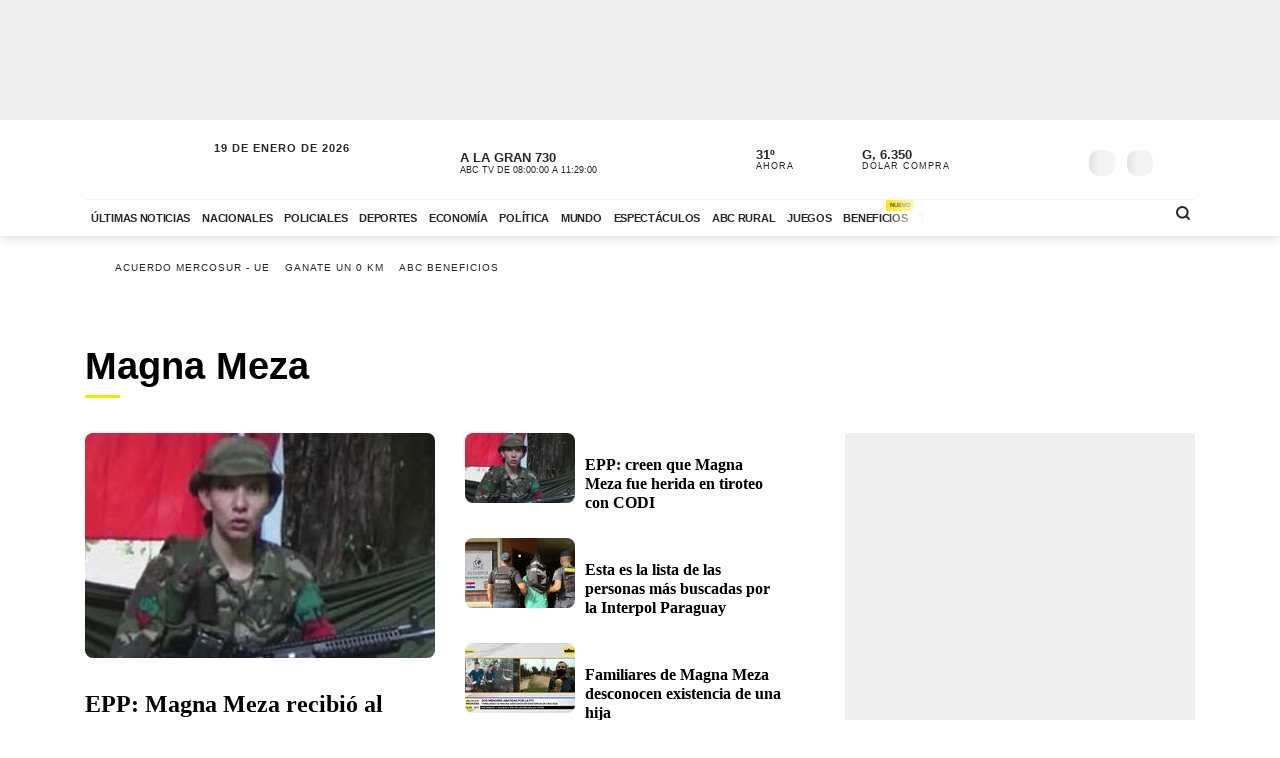

--- FILE ---
content_type: text/html; charset=utf-8
request_url: https://www.abc.com.py/tag/magna-meza/
body_size: 131796
content:
<!DOCTYPE html><html lang="es"><head><link rel="preload" as="image" fetchPriority="high" href="https://www.abc.com.py/resizer/v2/67WRXZTQ7BG6HCYRSDSTVMR53U.jpg?auth=d6054868c20cacb0e7c81ac6a98c2e12b40dac6fa31406d609beeacf94516099&amp;width=350&amp;height=225&amp;smart=true"/><meta name="robots" content="max-image-preview:large"/><meta name="cXenseParse:url" content="https://www.abc.com.py/tag/magna-meza/"/><meta name="cXenseParse:recs:publishtime" content="Mon Jan 19 2026 14:25:24 GMT+0000 (Coordinated Universal Time)"/><meta property="article:modified_time" content="Mon Jan 19 2026 14:25:24 GMT+0000 (Coordinated Universal Time)"/><meta name="cXenseParse:azp-sectionname" content="Magna Meza. Últimas noticias de Magna Meza en ABC Color"/><meta name="section_id" content="/tag/magna-meza/"/><meta name="has_updated" content="no"/><meta name="cXenseParse:has_updated" content="no"/><meta name="sticky_top" content="1100"/><script defer="" src="/pf/resources/js/admanager/query.js?d=2421"></script><script defer="" src="https://securepubads.g.doubleclick.net/tag/js/gpt.js"></script><script defer="" src="/pf/resources/js/admanager/init-section.js?d=2421"></script><title>Magna Meza. Últimas noticias de Magna Meza en ABC Color</title><meta name="description" content="Lea todos los artículos sobre “Magna Meza” en nuestra página de etiquetas en ABC Color"/><meta name="abstract" content="Noticias de Paraguay y el mundo en ABC Color"/><link rel="manifest" href="/manifest.json"/><script type="application/javascript" id="polyfill-script">if(!Array.prototype.includes||!(window.Object && window.Object.assign)||!window.Promise||!window.Symbol||!window.fetch){document.write('<script type="application/javascript" src="/pf/dist/engine/polyfill.js?d=2421&mxId=00000000" defer=""><\/script>')}</script><script id="fusion-engine-react-script" type="application/javascript" src="/pf/dist/engine/react.js?d=2421&amp;mxId=00000000" defer=""></script><script id="fusion-engine-combinations-script" type="application/javascript" src="/pf/dist/components/combinations/tags.js?d=2421&amp;mxId=00000000" defer=""></script><script defer="" id="fee2ff68f4c56bf66dc8834a3fd498d7">
                  (function() {
                    var resources = {
                      criticalCSS: [
                        '/pf/resources/css/fonts.css?d=2421',
                      ],
                      nonCriticalCSS: [
                        '/pf/resources/css/font-awesome-new.min.css?d=2421',
                        '/pf/resources/css/fonts-non-critical.css?d=2421'
                      ]
                    };
                    function loadCSS(href) {
                      var link = document.createElement('link');
                      link.rel = 'stylesheet';
                      link.href = href;
                      link.fetchPriority = 'low';

                      link.media = 'print';
                      link.onload = function() {
                        link.media = 'all';
                        link.onload = null;
                      };

                      document.head.prepend(link);
                    }

                    document.addEventListener('DOMContentLoaded', function() {
                      resources.nonCriticalCSS.forEach(function(href) {
                        loadCSS(href);
                      });
                      resources.criticalCSS.forEach(function(href) {
                        loadCSS(href);
                      });
                    });
                  })();
                </script><meta property="og:title" content="Magna Meza. Últimas noticias de Magna Meza en ABC Color"/><meta property="og:description" content="Lea todos los artículos sobre “Magna Meza” en nuestra página de etiquetas en ABC Color"/><meta property="og:locale" content="es_ES"/><meta property="og:image" content="https://www.abc.com.py/pf/resources/images/OG-Image-ABC.png?d=2421"/><meta property="og:url" content="https://www.abc.com.py/tag/magna-meza/"/><meta property="og:type" content="page"/><meta property="fb:app_id" content="152792378171550"/><meta name="twitter:domain" content="https://www.abc.com.py"/><meta name="twitter:card" content="summary_large_image"/><meta name="twitter:site" content="@ABCDigital"/><meta name="twitter:title" content="Magna Meza. Últimas noticias de Magna Meza en ABC Color"/><meta name="twitter:description" content="Lea todos los artículos sobre “Magna Meza” en nuestra página de etiquetas en ABC Color"/><link rel="canonical" href="https://www.abc.com.py/tag/magna-meza/"/><meta content="text/html; charset=utf-8" http-equiv="Content-Type"/><meta name="viewport" content="width=device-width, initial-scale=1, shrink-to-fit=no"/><meta name="ROBOTS" content="INDEX,FOLLOW"/><meta http-equiv="Content-Language" content="es"/><meta name="copyright" content="ABC Color"/><meta name="rating" content="General"/><link rel="shortcut icon" href="/pf/resources/images/favicon.png?d=2421" type="image/x-icon"/><link rel="icon" href="/pf/resources/images/favicon.png?d=2421" type="image/x-icon"/><meta name="page_type" content="section"/><link rel="amphtml" href="https://www.abc.com.py/tag/magna-meza/?outputType=tags-amp"/><script></script><link rel='preload' href='/pf/resources/css/bootstrap-abc.min.css?d=2421' as='style' onload="this.onload=null;this.rel='stylesheet'"/><script></script><style>@charset "UTF-8";@media (min-width:768px){.ad-970x250{min-height:280px}}@media (max-width:767px){.ad-320x100{min-height:130px}}:root{--color-placeholder:#f4f4f4;--color-shimmer:#e5e5e5}[data-slot=skeleton].loading-block{animation:placeholderAnim 1.2s linear infinite;background:linear-gradient(90deg,var(--color-placeholder) 25%,var(--color-shimmer) 37%,var(--color-placeholder) 63%);background-size:150% 100%;border-radius:var(--border-radius);height:var(--height);width:var(--width)}@keyframes placeholderAnim{0%{background-position:-150% 0}to{background-position:150% 0}}.landing-aniv{color:#000;font-family:Montserrat,Arial,sans-serif;padding-bottom:40px}.landing-aniv .landing-hero{background-image:url(/pf/resources/images/especiales/sorteo/fondo.webp?d=2421&mxId=00000000);background-position:bottom;background-size:cover;margin-bottom:120px;position:relative}.landing-aniv .landing-hero .hero-title{width:420px}.landing-aniv .landing-hero .hero-title img{height:auto;max-width:100%}.landing-aniv .landing-hero .auto{bottom:-80px;position:absolute;right:120px;width:680px}.landing-aniv .landing-hero .auto img{height:auto;max-width:100%}.landing-aniv .landing-content{margin:0 auto;max-width:360px;text-align:center}.landing-aniv .small-text.terms{color:#000;font-size:12px;opacity:.5}.landing-aniv .container{margin:0 auto;max-width:1110px;padding-bottom:120px;position:relative}.landing-aniv button,.landing-aniv p{line-height:160%;margin-bottom:1rem}.landing-aniv .btn-landing-primary{background-color:#ffe500;border:none;border-radius:6px;color:#000;display:inline-block;font-weight:700;padding:8px 16px;text-decoration:none;transition:background-color .2s ease-in-out}.landing-aniv .btn-landing-primary:hover{background-color:#e7c800}.landing-aniv .btn-landing-primary:disabled{cursor:not-allowed;opacity:.5}@media (max-width:1110px){.landing-aniv .container{max-width:992px}.landing-aniv .landing-hero .hero-title{width:380px}.landing-aniv .landing-hero .auto{width:520px}}@media (max-width:810px){.landing-aniv .container{max-width:567px}.landing-aniv .landing-hero{margin-bottom:90px}.landing-aniv .landing-hero .hero-title{margin:0 auto;width:340px}.landing-aniv .landing-hero .auto{bottom:-60px;left:0;margin:0 auto;right:0;width:360px}}:root{--color-blue:oklch(45% 50% 264deg);--color-red:oklch(50% 55% 31deg);--color-gray-50:oklch(98% 0.25% 264deg);--color-gray-100:oklch(12% 9.5% 264deg/5%);--color-gray-200:oklch(12% 9% 264deg/7%);--color-gray-300:oklch(12% 8.5% 264deg/17%);--color-gray-400:oklch(12% 8% 264deg/38%);--color-gray-500:oklch(12% 7.5% 264deg/50%);--color-gray-600:oklch(12% 7% 264deg/67%);--color-gray-700:oklch(12% 6% 264deg/77%);--color-gray-800:oklch(12% 5% 264deg/85%);--color-gray-900:oklch(12% 5% 264deg/90%);--color-gray-950:oklch(12% 5% 264deg/95%)}.Button-modal{align-items:center;background-color:var(--color-gray-50);border:1px solid var(--color-gray-200);border-radius:.375rem;box-sizing:border-box;color:var(--color-gray-900);display:flex;font-family:inherit;font-size:1rem;font-weight:500;height:2.5rem;justify-content:center;line-height:1.5rem;margin:0;outline:0;padding:0 .875rem;user-select:none;@media (hover:hover){&:hover:not(:disabled){background-color:var(--color-gray-100)}}&:active:not(:disabled){background-color:var(--color-gray-100)}&:focus-visible{outline:2px solid var(--color-blue);outline-offset:-1px}}.Backdrop-modal{background-color:#000;inset:0;min-height:100dvh;opacity:.4;position:fixed;transition:opacity .15s cubic-bezier(.45,1.005,0,1.005);@supports (-webkit-touch-callout:none){position:absolute}&[data-ending-style],&[data-starting-style]{opacity:0}}.Popup-modal{background-color:var(--color-gray-50);border-radius:.5rem;box-sizing:border-box;color:var(--color-gray-900);left:50%;margin-top:-2rem;max-width:calc(100vw - 3rem);outline:1px solid var(--color-gray-200);padding:1.5rem;position:fixed;top:50%;transform:translate(-50%,-50%);transition:all .15s;width:24rem;&[data-ending-style],&[data-starting-style]{opacity:0;transform:translate(-50%,-50%) scale(.9)}}.Title-modal{font-size:1.125rem;font-weight:700;letter-spacing:-.0025em;line-height:1.75rem;margin-bottom:.25rem;margin-top:-.375rem}.Description-modal{color:var(--color-gray-600);font-size:1rem;line-height:1.5rem;margin:0 0 1.5rem}.Actions-modal{display:flex;gap:1rem;justify-content:end}.Close-modal{align-items:center;background-color:var(--color-gray-50);border:1px solid var(--color-gray-200);border-radius:.375rem;box-sizing:border-box;color:var(--color-gray-600);display:inline-flex;float:right;height:2.25rem;justify-content:center;position:relative;right:-.5rem;top:-.5rem;transition:background-color .12s ease,color .12s ease;width:2.25rem;@media (hover:hover){&:hover{background-color:var(--color-gray-100);color:var(--color-gray-900)}}&:active{background-color:var(--color-gray-100)}&:focus-visible{outline:2px solid var(--color-blue);outline-offset:-1px}}.CloseIcon-modal{height:1.1rem;width:1.1rem}.insterstitial-ad-container{background-color:#000;height:100vh;position:absolute;top:0;width:100%;z-index:1000}.close-button-container{position:absolute;right:10px;top:10px}.close-button-container #close-button{background-color:#fff;border:none;border-radius:50%;font-size:1em}#out-of-page-ad div,#out-of-page-ad iframe{height:100vh;width:100%}.article-list.videos-feed .item-article .article-photo{padding-top:0}.article-list.videos-feed .item-article .article-photo img{height:auto;max-height:240px;width:100%}.article-title span{-webkit-box-orient:vertical;display:-webkit-box;overflow:hidden;white-space:pre-wrap}.santiago2023-wrapper.ad-wrapper{background-color:#fff}.santiago2023-wrapper.ad-wrapper .ad-tag{color:#fff}.hidden-mobile{display:block}.visible-mobile{display:none}.heading-santiago-2023{background-image:url(/pf/resources/images/especiales/santiago2023/bg-top-left.webp?d=2421&mxId=00000000),url(/pf/resources/images/especiales/santiago2023/bg-top-right.webp?d=2421&mxId=00000000);background-position:0 100%,100% 100%;background-repeat:no-repeat,no-repeat;background-size:auto 100%;padding:0 0 2rem}.heading-santiago-2023 .top-logo{display:block;height:51px;margin:1rem auto 2rem;width:290px}.heading-santiago-2023 .nav-bar ul{list-style:none;margin:0;padding:0;text-align:center}.heading-santiago-2023 .nav-bar ul li{display:inline-block;padding:3px}.heading-santiago-2023 .nav-bar ul li a{background-color:#ff4f3a;border-radius:20px;color:#fff;display:inline-block;font-size:.9rem;font-weight:700;padding:8px 16px;-webkit-transition:.2s ease-in-out;transition:.2s ease-in-out}.heading-santiago-2023 .nav-bar ul li a:hover{background-color:#ff2107}.section-news.section-especial-santiago2023{background-color:#0074ff;background-image:url(/pf/resources/images/especiales/santiago2023/bg-main.webp?d=2421&mxId=00000000);background-position:50%;background-size:cover;overflow:hidden;padding:30px 0;position:relative}.section-news.section-especial-santiago2023 .section-title h1,.section-news.section-especial-santiago2023 .section-title h2{color:#fff;letter-spacing:-.5px}.section-news.section-especial-santiago2023 .section-title h1:after,.section-news.section-especial-santiago2023 .section-title h2:after{background-color:#0059c5}.section-news.section-especial-santiago2023 .item-article{color:#fff}.section-news.section-especial-santiago2023 .item-article .article-photo .article-minuto-minuto{width:95%}.section-news.section-especial-santiago2023 .item-article .article-info .article-title{letter-spacing:-.5px}.section-news.section-especial-santiago2023 .item-article .article-info .article-category a{color:#fff}.section-news.section-especial-santiago2023 .featured-list-block .fl-heading{background-image:url(/pf/resources/images/especiales/santiago2023/heading-featured.svg?d=2421&mxId=00000000);background-size:cover;height:87px;margin-bottom:1rem;text-indent:-9999px;width:188px}.section-news.section-especial-santiago2023 .featured-list-block .fl-block-container{background-color:#0cc;border-radius:30px;font-family:Lato,Arial,sans-serif;padding:2rem;position:relative}.section-news.section-especial-santiago2023 .featured-list-block .fl-block-container:before{background-image:url(/pf/resources/images/especiales/santiago2023/fiu.svg?d=2421&mxId=00000000);background-size:cover;content:"";display:block;height:95px;position:absolute;right:10px;top:-75px;width:101px}.section-news.section-especial-santiago2023 .featured-list-block .fl-block-container ul{list-style:none;margin:0;padding-left:0}.section-news.section-especial-santiago2023 .featured-list-block .fl-block-container ul li{line-height:100%;padding:6px 0;position:relative}.section-news.section-especial-santiago2023 .featured-list-block .fl-block-container ul li a{-webkit-box-align:center;-ms-flex-align:center;align-items:center;color:#144141;display:-webkit-box;display:-ms-flexbox;display:flex;font-weight:700;left:0;position:relative;-webkit-transition:.2s ease-in-out;transition:.2s ease-in-out}.section-news.section-especial-santiago2023 .featured-list-block .fl-block-container ul li a:before{-webkit-box-flex:0;background-image:url(/pf/resources/images/especiales/santiago2023/arrow-right.svg?d=2421&mxId=00000000);background-size:cover;content:"";display:block;-ms-flex:0 0 30px;flex:0 0 30px;height:30px;margin-right:.5rem;width:30px}.section-news.section-especial-santiago2023 .featured-list-block .fl-block-container ul li a:hover{color:#fff;left:10px}.section-news.section-especial-santiago2023 .arrow-right{background-image:url(/pf/resources/images/especiales/santiago2023/arrow-right.svg?d=2421&mxId=00000000);background-size:cover;display:inline-block;height:20px;left:5px;position:relative;top:5px;-webkit-transition:.3s ease-in-out;transition:.3s ease-in-out;width:20px}.section-news.section-especial-santiago2023 .container-embed-wc{background-color:hsla(0,0%,100%,.1);color:#fff;margin-bottom:40px;min-height:400px;width:100%}.section-news.section-especial-santiago2023 .ad-wrapper{background-color:transparent}.section-news.section-especial-santiago2023 .ad-wrapper .ad-tag{color:#fff;display:block;font-size:12px;font-weight:700;letter-spacing:2px;margin-bottom:1em;text-align:center}.section-news.listado-santiago2023{background-color:#fff;background-image:none}.section-news.listado-santiago2023:after,.section-news.listado-santiago2023:before{display:none}.section-news.listado-santiago2023 .section-title h1,.section-news.listado-santiago2023 .section-title h2{color:#0059c5}.section-news.listado-santiago2023 .section-title h1:after,.section-news.listado-santiago2023 .section-title h2:after{background-color:#ff4f3a}.section-news.listado-santiago2023 .article-list{margin-top:30px}.section-news.listado-santiago2023 .item-article{color:#0059c5}.section-news.listado-santiago2023 .item-article .article-info .article-title{letter-spacing:-.5px}.section-news.listado-santiago2023 .item-article .article-intro{color:#003679}.section-news.listado-santiago2023 .btn-primary{background-color:#ff4f3a;color:#fff}.section-news.listado-santiago2023 .btn-primary:hover{background-color:#004292!important;color:#fff!important}.section-agenda-wc2026{background-color:#0074ff}@media (max-width:991px){.section-news.listado-santiago2023 .article-list{-webkit-box-orient:vertical;-webkit-box-direction:normal;display:-webkit-box;display:-ms-flexbox;display:flex;-ms-flex-direction:column;flex-direction:column;padding-bottom:0!important}.section-news.listado-santiago2023 .article-list .button-container{padding:0}.wrapper-list-ad{-webkit-box-orient:vertical;-webkit-box-direction:reverse;-ms-flex-direction:column-reverse;flex-direction:column-reverse}}@media (max-width:767px){.visible-mobile{display:block}.hidden-mobile{display:none}.heading-santiago-2023{background-size:auto 25%}.heading-santiago-2023 .nav-bar{padding-left:2rem;padding-right:2rem}.section-news.section-especial-santiago2023{background-position:0 0;background-repeat:no-repeat;background-size:170% auto;padding:0 0 20px}.section-news.section-especial-santiago2023 .featured-list-block .fl-block-container{padding:1.5rem}.section-news.listado-santiago2023{background-image:none;padding-bottom:0}}.youtube-video-container iframe{min-height:315px;width:100%}@media (max-width:567px){.youtube-video-container iframe{min-height:210px}}.article-topbar{background-color:#fff;height:60px;left:0;position:fixed;top:0;transition:.2s ease-in-out;width:100%;z-index:1000}.article-topbar .article-topbar-wrapper{white-space:nowrap}.article-topbar .logo-wrapper{float:left;margin:7px 0 0}.article-topbar .logo-wrapper .logo-abc{background-image:url(/pf/resources/images/logo-abc.svg?d=2421&mxId=00000000);background-size:cover;display:inline-block;height:45px;padding:6px;position:relative;text-indent:-9999px;transition:.2s ease-in-out;width:75px;z-index:999}.article-topbar .article-info{align-items:center;display:flex;float:left;padding-bottom:12px;padding-left:15px;padding-top:12px;white-space:nowrap;width:60%}.article-topbar .article-info .article-category{margin-right:15px;text-transform:uppercase}.article-topbar .article-info .article-category a{color:#282828;font-size:.7em;font-weight:700;opacity:.7;text-decoration:none;transition:.2s ease-in-out}.article-topbar .article-info .article-category a:hover{opacity:1}.article-topbar .article-info .article-title{color:#282828;font-family:Unit Slab Pro,Arial,sans-serif;font-size:.9em;font-weight:700;height:25px;overflow:hidden;position:relative;top:3px;width:99%}.article-topbar .article-info .article-title span{position:absolute;transform:translateX(0);transition:1s;white-space:nowrap;z-index:2}.article-topbar .article-info .article-title:after{background:linear-gradient(90deg,hsla(0,0%,100%,0),#fff);content:"";display:block;height:30px;position:absolute;right:0;top:0;width:20px;z-index:3}.article-topbar .article-info .article-title a{color:#282828}.article-topbar .article-info .article-title.scroll:hover span{transform:translateX(calc(60px - 100%))}.article-topbar .article-share-options{float:right;position:relative;text-align:right;top:10px;width:30%}.article-topbar .progress-bar-wrapper{bottom:-3px;left:0;line-height:1%;position:absolute;width:100%}.article-topbar .progress-bar-wrapper progress{-webkit-appearance:none;-moz-appearance:none;appearance:none;background-color:transparent;border:none;color:#ffe500;height:5px;left:0;position:relative;width:100%;z-index:10}.article-topbar .progress-bar-wrapper progress::-webkit-progress-bar{background-color:transparent;z-index:10}.article-topbar .progress-bar-wrapper progress::-webkit-progress-value{background-color:#ffe500;z-index:10}.article-topbar .progress-bar-wrapper progress::-moz-progress-bar{background-color:#ffe500;z-index:10}.article-topbar .progress-bar-wrapper .progress-container{background-color:transparent;display:block;height:5px;left:0;position:fixed;top:0;width:100%;z-index:10}.article-topbar .progress-bar-wrapper .progress-bar{background-color:#ffe500;display:block;height:inherit;width:0;z-index:10}@media (max-width:991px){.article-topbar .article-info{width:86%}.article-topbar .article-share-options{position:fixed;right:0;top:0;width:140px;z-index:999}}@media (max-width:767px){.article-topbar{height:63px}.article-topbar .article-share-options{display:none}.article-topbar .article-share-options .share-options{display:flex}.article-topbar .article-share-options .share-options .share-option{flex-grow:1;width:auto}.article-topbar .article-info{align-items:start;flex-flow:column;line-height:80%;width:72%}}.player-area{display:none}.section-page.section-radio-abcam .section-news .section-wrapper .section-title.big-title h1,.section-page.section-radio-abcam .section-news .section-wrapper .section-title.big-title h2{font-size:1.5em}.section-news.audios-category-program .section-title h1,.section-news.audios-category-program .section-title h2{font-family:Lato,Arial,sans-serif;font-size:1.2em;font-weight:700;letter-spacing:2px;text-transform:uppercase}@media (max-width:1200px){.section-news.audios-category-program .section-title h1,.section-news.audios-category-program .section-title h2{font-size:1.2em}}.section-abcam-home-wrapper.homepage-widget{min-height:594px}.section-abcam-home-wrapper.homepage-widget #cardinal-latest-audios,.section-abcam-home-wrapper.homepage-widget #cardinal-onair{min-height:479px}@media (max-width:767px){.section-abcam-home-wrapper.homepage-widget{min-height:874px}.section-abcam-home-wrapper.homepage-widget #cardinal-onair{min-height:463px}.section-abcam-home-wrapper.homepage-widget #cardinal-latest-audios{min-height:332px}}*,:after,:before,h1,h2{box-sizing:border-box;margin:0}img{border-style:none;vertical-align:middle}.share-button-content .shareButton,.share-button-content .shareopenButton{box-shadow:0 0 0 transparent}.share-button-content svg.shareicon{opacity:1;transform:scale(1)}.article-wrapper .article-heading .article-intro h2{font-size:1.1em;font-weight:400;line-height:140%}@media (max-width:1200px){.article-wrapper .article-main-media{width:600px}.article-wrapper .article-heading,.article-wrapper .article-main-media{width:690px}.article-wrapper .article-heading .article-heading-bottom .article-meta{float:left;width:100%}.article-wrapper .column-sticky-right{width:130px}}@media (max-width:767px){.article-wrapper .article-heading,.article-wrapper .article-main-media{width:510px}}@media (max-width:575px){.article-wrapper .article-heading{width:90%}.article-wrapper .article-main-media{width:100%}.article-wrapper .article-heading{margin:15px auto}.article-wrapper .article-heading .category{line-height:110%;margin-bottom:5px}.article-wrapper .article-heading .article-title{margin-bottom:5px;margin-top:5px}.article-wrapper .article-heading .article-title h1{font-size:1.375em}.article-wrapper .article-heading .article-heading-bottom{margin-bottom:10px;margin-top:10px}.article-wrapper .article-heading .article-intro{margin-bottom:15px}.article-wrapper .article-heading .article-intro h2{font-size:.9em;line-height:140%}}.article-list.column-items .item-article:first-child,.article-list.column-items div.item-article:first-child{margin-top:0}@media (max-width:1200px){.article-list.small-items .item-article .article-info .article-title{font-size:.89em}}@media (max-width:991px){.article-list.column-items .item-article{margin:0}}.item-article .article-info .article-category{font-family:Lato,Arial,sans-serif;font-size:.68em;letter-spacing:2px;line-height:130%;margin-top:5px;overflow:hidden;text-overflow:ellipsis;text-transform:uppercase;white-space:nowrap}.item-article .article-info .article-category a{text-decoration:none}@media (max-width:1200px){.item-article .article-info .article-category{font-size:.55em}}.section-news .section-title h2{display:inline-block;font-family:Unit Slab Pro,Arial,sans-serif;font-size:2em;font-weight:400;margin-bottom:0;position:relative}.section-news .section-title h2:after{background-color:#ffe500;bottom:-10px;content:"";display:block;height:3px;left:0;position:absolute;width:35px}.section-news .section-wrapper.small-title .section-title h2{font-size:1.5em}@media (min-width:1200px){.section-news .section-title h2{font-size:1.7em}}@media (max-width:991px){.section-news .section-title{margin:25px 0}.section-news .section-title h2{font-size:1.5em}.section-news .section-wrapper{padding:20px 0 10px}}@media (max-width:575px){.section-news .section-title{margin-bottom:20px}.section-news .section-title h2{display:block;float:left;width:67%}}.article-wrapper .article-heading .article-top-heading{-webkit-box-pack:justify;-ms-flex-pack:justify;-webkit-box-align:center;-ms-flex-align:center;align-items:center;display:-webkit-box;display:-ms-flexbox;display:flex;justify-content:space-between;margin-bottom:5px}.article-wrapper .article-heading .article-top-heading .category{letter-spacing:0;margin-bottom:0}.article-wrapper .article-heading .article-top-heading .article-date{font-family:Lato,Arial,sans-serif;font-size:12px;font-weight:700;letter-spacing:0;text-transform:uppercase}.article-wrapper.full-width-media figure,.article-wrapper.full-width-media figure img{height:auto;max-width:900px;width:100%}.trending-topics{margin:0 auto;padding:20px 0;width:100%}.trending-topics .section-content{margin:0;position:relative}.trending-topics .subscribe-button{position:absolute;right:0;top:-4px;z-index:3}.trending-topics .subscribe-button .btn.btn-primary{font-weight:700;letter-spacing:1.5px}.trending-topics .trending-topics-list{font-size:.65em;list-style:none;position:relative;width:80%;z-index:2}.trending-topics .trending-topics-list:before{background-color:#ffe500;content:"";display:inline-block;height:15px;left:0;-webkit-mask-image:url(/pf/resources/images/icon-star.svg?d=2421&mxId=00000000);mask-image:url(/pf/resources/images/icon-star.svg?d=2421&mxId=00000000);-webkit-mask-repeat:no-repeat;mask-repeat:no-repeat;-webkit-mask-size:cover;mask-size:cover;padding:6px;position:absolute;text-indent:-9999px;top:5px;width:15px;z-index:4}.trending-topics .trending-topics-list:after{background:linear-gradient(90deg,hsla(0,0%,100%,0),#fff);content:"";display:block;height:100%;position:absolute;right:0;top:0;width:20px;z-index:3}.trending-topics .trending-topics-list ul{display:flex;flex-wrap:nowrap;margin:0 0 0 25px;overflow-y:hidden;overflow-y:auto;padding:0 20px 0 0;white-space:nowrap;z-index:3}.trending-topics .trending-topics-list ul::-webkit-scrollbar{display:none}.trending-topics .trending-topics-list li{display:inline-block;padding-right:5px;padding-top:4px}.trending-topics .trending-topics-list li a{color:#282828;display:inline-block;font-family:Lato,Arial,sans-serif;font-weight:400;letter-spacing:1px;padding:2px 5px;position:relative;text-decoration:none;text-transform:uppercase}.trending-topics .trending-topics-list li a span{position:relative;z-index:2}.trending-topics .trending-topics-list li a:after{background-color:#ffe500;bottom:0;content:"";display:block;height:100%;left:0;position:absolute;transition:.2s ease-in-out;width:0;z-index:1}.trending-topics .trending-topics-list li a:hover:after{width:100%}.trending-topics .trending-topics-list li a.article-title span{white-space:inherit}@media (max-width:767px){.trending-topics .trending-topics-list{width:65%}.trending-topics .subscribe-button .btn.btn-primary{font-size:.7em}}@media (max-width:575px){.trending-topics .trending-topics-list{width:50%}}.trending-topics .trending-topics-list.w-100{width:100%!important}header .main-header .now-currency,header .main-header .now-on-air,header .main-header .now-weather{position:relative;text-transform:uppercase;top:12px}header{background-color:#fff;box-shadow:0 2px 10px rgba(0,0,0,.15);color:#282828}header,header .container,header .main-menu,header.mini-header .container,header.mini-header-section .container{position:relative}header .main-header{border-bottom:1px solid #f4f4f4;padding-bottom:8px;padding-top:8px;width:100%}header .main-header .logo-wrapper{float:left;margin-left:10px}header .main-header .logo-wrapper .logo-abc{background-image:url(/pf/resources/images/logo-abc.svg?d=2421&mxId=00000000);background-size:cover;display:inline-block;height:63px;padding:6px;position:relative;text-indent:-9999px;width:104px;z-index:999}header .main-header .date{float:left;padding-left:15px;padding-top:14px;text-transform:uppercase}header .main-header .date .local-date{font-size:.7em;font-weight:700;letter-spacing:1px;margin-bottom:-2px}header .main-header .date .last-update{display:block;font-size:.55em;letter-spacing:1px}header .main-header .date .abc-este-link{background-image:url(/pf/resources/images/logo-abc-eneleste.svg?d=2421&mxId=00000000);background-size:cover;display:inline-block;height:17px;margin-left:-2px;margin-top:3px;position:relative;text-indent:-9999px;width:110px}header .main-header .header-right{float:right}header .main-header .now-on-air{float:left;margin-right:8px;width:280px}header .user-spinner{align-items:center;background-color:#fff0;display:flex;flex-shrink:0;justify-content:center;pointer-events:none;position:relative;top:12px}header .main-header .now-on-air .radio-icon,header .main-header .now-on-air .tv-icon{background-position:50%;background-repeat:no-repeat;background-size:cover;display:inline-block;float:left;height:25px;margin-bottom:30px;margin-right:10px;margin-top:4px;position:relative;top:7px}header .main-header .now-on-air .tv-icon,header .main-menu .access-multimedios a i.logo-tv{background-image:url(/pf/resources/images/dot_tv.svg?d=2421&mxId=00000000);width:30px}header .main-header .now-on-air .radio-icon.fm,header .main-menu .access-multimedios a i.logo-fm{background-image:url(/pf/resources/images/dot_fm.svg?d=2421&mxId=00000000);width:80px}header .main-header .now-on-air .radio-icon.am,header .main-menu .access-multimedios a i.logo-am{background-image:url(/pf/resources/images/dot_am.svg?d=2421&mxId=00000000);width:80px}header .main-header .now-on-air .program-name{line-clamp:1;-webkit-line-clamp:1;font-size:.8em;font-weight:700;height:15px;line-height:150%;margin-top:8px;overflow:hidden;position:relative}header .main-header .now-on-air .program-name span{position:absolute;transform:translateX(0);transition:1s;white-space:nowrap;z-index:2}header .main-header .now-on-air .program-name:after{background:linear-gradient(90deg,#fff0,#fff);content:"";display:block;height:30px;position:absolute;right:0;top:0;width:20px;z-index:3}header .main-header .now-on-air .media-name{-webkit-box-orient:vertical;line-clamp:1;-webkit-line-clamp:1;display:-webkit-box;font-size:.55em;letter-spacing:0;overflow:hidden;padding-top:2px}header .main-header .now-weather{float:left;margin-right:8px;width:110px}header .main-header .now-weather .weather-icon{float:left;margin-right:2px;position:relative;transform:scale(.85)}header .main-header .now-currency .amount-exchange,header .main-header .now-weather .degree-amount{font-size:.8em;font-weight:700;line-height:100%;margin-top:8px}header .main-header .now-currency .currency-name,header .main-header .now-weather .status{font-size:.55em;letter-spacing:1px}header .main-header .now-currency{float:left;margin-right:0;width:130px}header .main-header .now-currency .currency-icon{background-color:#282828;display:block;float:left;height:25px;margin-right:10px;-webkit-mask-image:url(/pf/resources/images/icon-currency.svg?d=2421&mxId=00000000);mask-image:url(/pf/resources/images/icon-currency.svg?d=2421&mxId=00000000);-webkit-mask-repeat:no-repeat;mask-repeat:no-repeat;-webkit-mask-size:cover;mask-size:cover;padding:6px;position:relative;top:7px;width:25px}header .main-header .currency-mini-slider,header .main-header .on-air-slider,header .main-header .weather-mini-slider{height:45px;overflow:hidden}header .main-header .currency-mini-slider .slide,header .main-header .on-air-slider .slide,header .main-header .weather-mini-slider .slide{height:40px;overflow:hidden;position:relative}header .main-header .currency-mini-slider .slide:after,header .main-header .on-air-slider .slide:after,header .main-header .weather-mini-slider .slide:after{clear:both;content:"";display:block}header .main-header .currency-mini-slider .slide .sponsor-slider,header .main-header .on-air-slider .slide .sponsor-slider,header .main-header .weather-mini-slider .slide .sponsor-slider{padding-top:5px}header .main-header .currency-mini-slider .slide .slide-link,header .main-header .on-air-slider .slide .slide-link,header .main-header .weather-mini-slider .slide .slide-link{bottom:0;left:0;position:absolute;right:0;text-decoration:none;text-indent:-9999px;top:0;z-index:5}header .main-header .social-links{float:left;margin-right:5px;position:relative;top:17px}header .main-header .social-links .social-link{height:24px;line-height:100%;margin-left:3px;margin-right:3px;margin-top:1.5px;width:24px}header .main-header .social-links .social-link i{font-size:1.2em}header .main-header .notifications-container{float:right;height:26px;overflow:hidden;position:relative;right:10px;top:22px;width:40px}header .header-widgets-trigger,header .main-header .menu-trigger,header .menu-trigger,header .search-trigger{float:right;min-width:14.8px;position:relative;top:20px}header .main-header .notifications-container .viafoura .vf-button{background-color:#fff0;background-image:url(/pf/resources/images/icon-bell.svg?d=2421&mxId=00000000);background-size:cover;border:0;height:24px;width:24px}header .main-header .miabc-user-options .user-button,header .main-header .miabc-user-options.logged-in .login-buttons,header .main-header .notifications-container .viafoura .vf-icon-medium{display:none}header .main-header .menu-trigger{background-color:#fff;right:5px;z-index:999}header .main-header .miabc-user-options{float:right;padding:0 15px 0 8px;position:relative;top:10px;z-index:34}header .main-header .miabc-user-options .user-button .user-avatar{background-image:url(/pf/resources/images/icon-config.svg?d=2421&mxId=00000000);background-position:50%;background-size:cover;border-radius:60px;display:inline-block;height:24px;position:relative;text-align:left;text-indent:-9999px;top:10px;width:24px}header .main-header .miabc-user-options .user-button .user-avatar-dropdown{border-color:#fff0;border-radius:8px;box-shadow:0 12px 16px -10px rgba(0,0,0,.3),0 -4px 16px -10px rgba(0,0,0,.2);margin-top:10px}header .main-header .miabc-user-options .login-buttons{display:block;padding-top:0}header .main-header .miabc-user-options .login-buttons .btn-login{background-image:url(/pf/resources/images/icon-login.svg?d=2421&mxId=00000000);background-position:50%;background-size:cover;border-radius:60px;display:inline-block;height:24px;position:relative;text-align:left;text-indent:-9999px;top:10px;width:24px}header .main-header .miabc-user-options.logged-in{top:15px}.header-placeholder.visible,header .main-header .miabc-user-options .user-button .user-avatar-dropdown.show,header .main-header .miabc-user-options.logged-in .user-button{display:block}header .main-menu .main-menu-wrapper{position:relative;width:75.555555%}header .main-menu .main-menu-wrapper:before{background:linear-gradient(90deg,#fff0,#fff);content:"";display:block;height:100%;pointer-events:none;position:absolute;right:0;top:0;width:40px;z-index:3}header .main-menu ul{-ms-overflow-style:none;list-style:none;margin:0;overflow-x:auto;overflow-y:hidden;padding:0 20px 0 0;scrollbar-width:none;white-space:nowrap}header .main-menu ul::-webkit-scrollbar{display:none}header .main-menu ul li{display:inline-block}header .main-menu ul li a{color:#282828;display:inline-block;font-family:Lato,Arial,sans-serif;font-size:.7em;font-weight:700;letter-spacing:-.3px;padding:12px 6px;position:relative;text-decoration:none;text-transform:uppercase}header .main-menu ul li a span{position:relative;transition:.2s ease-in-out;z-index:2}header .main-menu ul li a:after{background-color:#ffe500;bottom:0;content:"";display:block;height:10%;left:0;position:absolute;transition:.2s ease-in-out;width:0;z-index:1}header .main-menu ul li a.active:after,header .main-menu ul li a:hover:after{width:100%}header .main-menu .access-multimedios{display:block;position:absolute;right:32px;top:5px;z-index:9}header .main-menu .access-multimedios a{text-decoration:none;text-indent:-9999px}header .main-menu .access-multimedios a i{background-position:50%;background-repeat:no-repeat;background-size:cover;display:inline-block;height:25px}header .main-menu .search-trigger{display:block;position:absolute;right:4px;top:5px}header .menu-trigger{right:5px}header .menu-trigger .menu-trigger-btn{background-color:#282828;display:inline-block;height:25px;-webkit-mask-image:url(/pf/resources/images/icon-menu.svg?d=2421&mxId=00000000);mask-image:url(/pf/resources/images/icon-menu.svg?d=2421&mxId=00000000);-webkit-mask-repeat:no-repeat;mask-repeat:no-repeat;-webkit-mask-size:cover;mask-size:cover;padding:6px;text-indent:-9999px;width:25px}header .header-widgets-trigger .header-widgets-trigger-btn,header .search-trigger .search-trigger-btn{background-color:#282828;display:inline-block;-webkit-mask-repeat:no-repeat;-webkit-mask-size:cover;padding:6px;text-indent:-9999px;transition:.2s ease-in-out}header .header-widgets-trigger .header-widgets-trigger-btn:hover,header .menu-trigger .menu-trigger-btn:hover,header .search-trigger .search-trigger-btn:hover{transform:scale(1.1)}header .menu-trigger .menu-trigger-btn.close{-webkit-mask-image:url(/pf/resources/images/icon-close.svg?d=2421&mxId=00000000);mask-image:url(/pf/resources/images/icon-close.svg?d=2421&mxId=00000000);opacity:1}header .search-trigger{display:none;right:20px}header .search-trigger .search-trigger-btn{height:26px;-webkit-mask-image:url(/pf/resources/images/icon-search.svg?d=2421&mxId=00000000);mask-image:url(/pf/resources/images/icon-search.svg?d=2421&mxId=00000000);mask-repeat:no-repeat;mask-size:cover;width:26px}header .header-widgets-trigger{display:none;right:35px}header .header-widgets-trigger .header-widgets-trigger-btn{height:30px;-webkit-mask-image:url(/pf/resources/images/icon-header-widgets.svg?d=2421&mxId=00000000);mask-image:url(/pf/resources/images/icon-header-widgets.svg?d=2421&mxId=00000000);mask-repeat:no-repeat;mask-size:cover;width:32px}header.mini-header-section.open-megamenu,header.mini-header.open-megamenu,header.open-megamenu{inset:0;position:absolute;z-index:9999}header.mini-header-section.open-megamenu .container,header.mini-header.open-megamenu .container,header.open-megamenu .container{position:static}header.mini-header:not(.mini-header-section){position:fixed;top:0;width:100%;z-index:999}header.mini-header:not(.mini-header-section).slide-out{animation:slide-out .1s ease-in-out forwards}header.mini-header:not(.mini-header-section).slide-in{animation:slide-in .2s ease-in-out forwards}header.mini-header-section.open-megamenu .main-header .logo-wrapper,header.mini-header.open-megamenu .main-header .logo-wrapper{margin-left:10px}header.mini-header-section.open-megamenu .main-header .logo-wrapper .logo-abc,header.mini-header.open-megamenu .main-header .logo-wrapper .logo-abc{background-color:#fff0;background-image:url(/pf/resources/images/logo-abc.svg?d=2421&mxId=00000000);height:62px;-webkit-mask-image:none;mask-image:none;width:103px}header.mini-header-section.open-megamenu .main-header .menu-trigger,header.mini-header.open-megamenu .main-header .menu-trigger{top:18px}header.mini-header .main-header .date,header.mini-header .main-header .now-currency,header.mini-header .main-header .now-on-air,header.mini-header .main-header .now-weather,header.mini-header .main-header .social-links,header.mini-header .main-menu .search-trigger,header.mini-header-section .main-header .date,header.mini-header-section .main-header .now-currency,header.mini-header-section .main-header .now-on-air,header.mini-header-section .main-header .now-weather,header.mini-header-section .main-header .social-links,header.mini-header-section .main-menu .search-trigger,header.mini-header-section.open-megamenu .main-menu,header.mini-header.open-megamenu .main-menu{display:none}header.mini-header .main-header,header.mini-header-section .main-header{border-bottom:0}header.mini-header .main-header .logo-wrapper,header.mini-header-section .main-header .logo-wrapper{margin-left:0}header.mini-header .main-header .logo-wrapper .logo-abc,header.mini-header-section .main-header .logo-wrapper .logo-abc{height:45px;margin:0;width:75px}header.mini-header .main-header .miabc-user-options,header.mini-header-section .main-header .miabc-user-options{top:-3px}header.mini-header .main-header .miabc-user-options.logged-in,header.mini-header-section .main-header .miabc-user-options.logged-in{top:4px}header.mini-header .main-header .notifications-container,header.mini-header-section .main-header .notifications-container{height:24px;overflow:hidden;top:9px;width:40px}header.mini-header .main-header .menu-trigger,header.mini-header-section .main-header .menu-trigger{top:8px}header.mini-header .main-menu,header.mini-header-section .main-menu{left:95px;position:absolute;top:15px;width:86%}header.mini-header .main-menu:before,header.mini-header-section .main-menu:before{right:0}header.mini-header .main-menu .access-multimedios,header.mini-header-section .main-menu .access-multimedios{right:60px;top:3px}header.mini-header .main-menu .access-multimedios a i,header.mini-header-section .main-menu .access-multimedios a i{height:25px}header.mini-header .main-menu .access-multimedios a i.logo-tv,header.mini-header-section .main-menu .access-multimedios a i.logo-tv{width:36px}header.mini-header .main-menu .main-menu-wrapper,header.mini-header-section .main-menu .main-menu-wrapper{width:66%}header.mini-header .main-menu ul li a,header.mini-header-section .main-menu ul li a{font-size:.7em;letter-spacing:0;padding:4px 6px;position:relative}header.mini-header-section{opacity:.3;position:relative}header.mini-header-section .main-header .logo-wrapper .logo-abc{background-color:#282828;background-image:none;height:22px;margin:8px 0;-webkit-mask-image:url(/pf/resources/images/abc.svg?d=2421&mxId=00000000);mask-image:url(/pf/resources/images/abc.svg?d=2421&mxId=00000000);-webkit-mask-repeat:no-repeat;mask-repeat:no-repeat;-webkit-mask-size:cover;mask-size:cover;width:66px}header.mini-header-section:hover{opacity:1}header.mini-header-section.open-megamenu{opacity:1;position:fixed}header.mini-header-section.open-megamenu .main-header .logo-wrapper .logo-abc{animation-duration:.7s;animation-fill-mode:both;animation-name:slideInDown;background-color:#fff0}.header-placeholder{display:none;height:var(--menu-height,0);width:100%}header i.tag{background-color:#ffe500;border-radius:6px 6px 6px 0;color:#282828;display:inline-block;font-size:6px;font-style:normal;font-weight:700;letter-spacing:0;line-height:100%;padding:5px 4px 3px;position:absolute;right:-8px;top:-15px}header .menu-extended i.tag{border-radius:0 6px 6px;position:relative;right:0;top:-1px}@media (max-width:1200px){header .main-header .logo-wrapper .logo-abc{height:51px;width:85px}header .main-header .date{display:none}header .main-header .social-links{top:12px}header .main-header .social-links .social-link{margin-right:3px}header .main-header .notifications-container{top:18px}header .main-header .now-currency,header .main-header .now-on-air,header .main-header .now-weather{top:8px}header .main-header .menu-trigger{top:16px}header .main-header .miabc-user-options{top:6px}header .main-header .miabc-user-options .user-button .user-avatar{top:10px}header.mini-header .main-menu .main-menu-wrapper,header.mini-header-section .main-menu .main-menu-wrapper{width:58%}header.mini-header .main-menu .access-multimedios{right:110px}}@media (max-width:991px){header .main-header .logo-wrapper,header.mini-header .main-header .logo-wrapper,header.mini-header-section.open-megamenu .main-header .logo-wrapper,header.mini-header.open-megamenu .main-header .logo-wrapper{margin-left:0}header.mini-header .main-header .logo-wrapper .logo-abc{background-color:#fff0;background-image:url(/pf/resources/images/logo-abc.svg?d=2421&mxId=00000000);height:45px;margin-bottom:0;margin-top:0;-webkit-mask-image:none;mask-image:none;width:75px}header.mini-header-section .main-header .logo-wrapper .logo-abc{background-color:#282828;background-image:none;height:22px;margin:8px 0;-webkit-mask-image:url(/pf/resources/images/abc.svg?d=2421&mxId=00000000);mask-image:url(/pf/resources/images/abc.svg?d=2421&mxId=00000000);-webkit-mask-repeat:no-repeat;mask-repeat:no-repeat;-webkit-mask-size:cover;mask-size:cover;width:66px}header .main-header .notifications-container{top:12px}header.mini-header.open-megamenu .main-header .menu-trigger{right:0}header .main-header .logo-wrapper .logo-abc,header.mini-header.open-megamenu .main-header .logo-wrapper .logo-abc{height:45px;width:75px}header.mini-header .main-header .menu-trigger,header.mini-header-section .main-header .menu-trigger,header.mini-header-section.open-megamenu .main-header .menu-trigger,header.mini-header.open-megamenu .main-header .menu-trigger{top:12px}header .main-header .now-currency,header .main-header .now-on-air,header .main-header .now-weather,header .main-menu{display:none}header.mini-header .search-trigger,header.mini-header-section .search-trigger{display:block;top:7px}header.mini-header .header-widgets-trigger,header.mini-header-section .header-widgets-trigger{display:block;top:4px}header .main-header .menu-trigger{right:0;top:12px}header .main-header .miabc-user-options,header.mini-header .main-header .miabc-user-options,header.mini-header-section .main-header .miabc-user-options{top:0}header .main-header .miabc-user-options .login-buttons{padding-top:0}header .main-header .miabc-user-options .login-buttons .btn{letter-spacing:.5px}header .main-header .miabc-user-options .user-button .user-avatar{height:28px;width:28px}header .main-header .miabc-user-options.logged-in{padding:0 10px 0 5px;top:19px}header.mini-header .main-header .miabc-user-options.logged-in,header.mini-header-section .main-header .miabc-user-options.logged-in{top:10px}header.mini-header .main-header .notifications-container,header.mini-header-section .main-header .notifications-container{height:24px;overflow:hidden;top:12px;width:24px}header .main-header .social-links{display:none;margin-right:30px;top:7px}header .main-header .search-trigger{display:block;right:2px;top:12px}header .main-header .header-widgets-trigger{display:block;right:12px;top:8px}.header-placeholder{height:var(--menu-height,0)}header.open-megamenu.only-widgets .main-header .now-on-air{display:none!important}}@media (max-width:767px){header{left:0;top:0;width:100%;z-index:999}header .main-header{margin:0 auto}header .main-header .notifications-container,header.mini-header .main-header .notifications-container,header.mini-header-section .main-header .notifications-container{height:24px;overflow:hidden;top:13px;width:40px}.header-placeholder{height:var(--menu-height,0)}}@media (max-width:575px){header .main-header .menu-trigger{background-color:transparent!important}}header .main-header .logo-wrapper .logo-abc.aniversario55{background-image:url(/pf/resources/images/logo-aniversario55.gif?=298175&d=2421&mxId=00000000)}header .main-header .logo-wrapper .logo-abc.primavera22{background-image:url(/pf/resources/images/abc-primavera22.png?d=2421&mxId=00000000)}header.mini-header .d-lg-block,header.mini-header-section .d-lg-block{display:none!important}header.mini-header .d-lg-block,header.mini-header-section.open-megamenu .d-lg-block{display:block}@keyframes slide-in{0%{transform:translateY(-100%)}to{transform:translateY(0)}}@keyframes slide-out{0%{transform:translateY(0)}to{transform:translateY(-100%)}}header.mini-header.top-fixed-90{top:90px}header.mini-header.top-fixed-0{top:0}.ad-320x50{min-height:90px!important}.topad-sticky-placeholder.h100{height:90px;padding:0!important}.ad-wrapper.sticky-top-ad{padding:0!important}@media (max-width:767px){header{left:0;top:0;width:100%;z-index:999}header .main-header{margin:0 auto}header .main-header .notifications-container,header.mini-header .main-header .notifications-container,header.mini-header-section .main-header .notifications-container{height:24px;overflow:hidden;top:13px;width:40px}.header-placeholder{display:none;height:62px}header.mini-header.top-fixed-90{top:60px}.topad-sticky-placeholder.h100{height:60px!important;padding:0!important}.ad-320x50{min-height:60px!important}}.logodoodle-escarapela:before{background-image:url(/pf/resources/images/logodoodle-escarapela.png?d=2421&mxId=00000000)}.logodoodle-escarapela:before,.logodoodle-primavera:before{background-size:cover;bottom:-10px;content:"";display:block;left:-10px;position:absolute;right:-10px;top:-10px;z-index:3}.logodoodle-primavera:before{background-image:url(/pf/resources/images/logodoodle-primavera.png?d=2421&mxId=00000000)}.icon-currency{background-image:url(/pf/resources/images/cotiz-icons.png?d=2421&mxId=00000000);background-repeat:no-repeat;border-radius:50px;box-shadow:0 2px 4px rgba(0,0,0,.15);display:block;height:20px;width:20px}.icon-currency,.icon-currency.dolar{background-position:0 0}.icon-currency.euro{background-position:-20px 0}.icon-currency.pesoar{background-position:-40px 0}.icon-currency.pesour{background-position:-60px 0}.icon-currency.real{background-position:-80px 0}.icon-currency.yen{background-position:-100px 0}.weather-icon{background:url(/pf/resources/images/weather-icons.png?d=2421&mxId=00000000) -9px -302px no-repeat;display:block;height:40px;margin-right:0;padding:0 20px 20px 25px;width:0}.weather-icon.despejado{background-position:-9px -302px}.weather-icon.tormenta-soleado{background-position:-10px -491px}.weather-icon.cubierto{background-position:-14px -624px}.weather-icon.inestable,.weather-icon.precipitaciones-dispersas{background-position:-9px -354px}.weather-icon.chaparrones,.weather-icon.llovizna{background-position:-15px -94px}.weather-icon.chaparrones-ocnl,.weather-icon.parcial-nublado-trueno,.weather-icon.tormenta-electrica{background-position:-13px -492px}.weather-icon.vientos{background-position:-181px -152px}.weather-icon.nublado-trueno,.weather-icon.precipitaciones-ocnl,.weather-icon.tormenta{background-position:-9px -561px}.weather-icon.nublado-noche{background-position:-85px -26px}.weather-icon.parcial-nublado-trueno-noche{background-position:-85px -548px}.weather-icon.parcial-nublado-noche{background-position:-85px -301px}.weather-icon.despejado-noche{background-position:-85px -163px}.weather-icon.chaparrones-noche{background-position:-90px -104px}.weather-icon.precipitaciones-ocnl-noche{background-position:-90px -223px}.weather-icon.desmejorando,.weather-icon.nublado{background-position:-14px -624px}.weather-icon.algo-nublado,.weather-icon.mejorando,.weather-icon.nubosidad,.weather-icon.parcialmente-nublado{background-position:-15px -170px}.weather-icon.inestable-lluvias,.weather-icon.lluvias,.weather-icon.precipitaciones{background-position:-9px -33px}header .megamenu{background-color:#fff;inset:0;min-height:100vh;overflow:auto;padding-bottom:120px;position:absolute;z-index:998}header .megamenu .heading-megamenu{height:80px;padding:15px;position:sticky;top:0;z-index:100}header .megamenu .content-megamenu{overflow:inherit}header .megamenu .content-megamenu .col-menu{float:left;height:100%;position:relative;width:40%;z-index:3}header .megamenu .content-megamenu .col-services{float:right;height:100%;position:sticky;top:80px;width:60%;z-index:2}header .megamenu .content-megamenu .search-box-container{display:none;height:86vh;overflow-x:hidden;overflow-y:auto;padding-top:30px}header .megamenu .content-megamenu .search-box-container .trending-topics-now{padding:30px}header .megamenu.open .content-megamenu .menu-extended-wrapper{animation-delay:.2s;animation-duration:.8s;animation-fill-mode:both;animation-name:fadeInLeft;height:80vh;margin-top:25px;scrollbar-width:thin}header .megamenu .content-megamenu .menu-extended-wrapper .menu-extended{border:0;line-height:1;margin:0;padding:0}header .megamenu .content-megamenu .menu-extended-wrapper .menu-extended a{font-family:Lato,Arial,sans-serif}header .megamenu .content-megamenu .menu-extended-wrapper .menu-extended ul,header .megamenu .content-megamenu .menu-extended-wrapper .menu-extended ul li,header .megamenu .content-megamenu .menu-extended-wrapper .menu-extended ul ul{list-style:none;margin:0;padding:0}header .megamenu .content-megamenu .menu-extended-wrapper .menu-extended ul{float:left;position:relative;z-index:597}header .megamenu .content-megamenu .menu-extended-wrapper .menu-extended ul li{float:left;line-height:1em;min-height:1px;vertical-align:middle}header .megamenu .content-megamenu .menu-extended-wrapper .menu-extended ul li.hover,header .megamenu .content-megamenu .menu-extended-wrapper .menu-extended ul li:hover{cursor:default;z-index:599}header .megamenu .content-megamenu .menu-extended-wrapper .menu-extended ul ul{left:0;position:absolute;top:100%;visibility:hidden;z-index:598}header .megamenu .content-megamenu .menu-extended-wrapper .menu-extended ul ul li{border-bottom:1px solid #ccc;float:none}header .megamenu .content-megamenu .menu-extended-wrapper .menu-extended ul ul ul{right:0;top:-2px}header .megamenu .content-megamenu .menu-extended-wrapper .menu-extended ul li:hover>ul{visibility:visible}header .megamenu .content-megamenu .menu-extended-wrapper .menu-extended ul ul{left:99%;top:1px}header .megamenu .content-megamenu .menu-extended-wrapper .menu-extended ul li{float:none}header .megamenu .content-megamenu .menu-extended-wrapper .menu-extended ul ul{box-shadow:0 2px 18px rgba(0,0,0,.3);height:max-content;margin-top:-2px;overflow-x:hidden;overflow-y:auto;padding:10px}header .megamenu .content-megamenu .menu-extended-wrapper .menu-extended ul ul li{font-weight:400}header .megamenu .content-megamenu .menu-extended-wrapper .menu-extended{zoom:1;width:240px}header .megamenu .content-megamenu .menu-extended-wrapper .menu-extended:before{content:"";display:block}header .megamenu .content-megamenu .menu-extended-wrapper .menu-extended:after{clear:both;content:"";display:table}header .megamenu .content-megamenu .menu-extended-wrapper .menu-extended .subtitle,header .megamenu .content-megamenu .menu-extended-wrapper .menu-extended a{color:#282828;display:block;font-size:.7em;font-weight:900;letter-spacing:1.5px;padding:12px 8px;text-decoration:none;text-transform:uppercase}header .megamenu .content-megamenu .menu-extended-wrapper .menu-extended>ul{width:100%}header .megamenu .content-megamenu .menu-extended-wrapper .menu-extended>ul>li{border-bottom:1px solid #f4f4f4}header .megamenu .content-megamenu .menu-extended-wrapper .menu-extended ul ul{width:80%}header .megamenu .content-megamenu .menu-extended-wrapper .menu-extended>ul>li>a,header .megamenu .content-megamenu .menu-extended-wrapper .menu-extended>ul>li>a:hover{color:#282828}header .megamenu .content-megamenu .menu-extended-wrapper .menu-extended>ul>li a:hover,header .megamenu .content-megamenu .menu-extended-wrapper .menu-extended>ul>li.active a,header .megamenu .content-megamenu .menu-extended-wrapper .menu-extended>ul>li:hover,header .megamenu .content-megamenu .menu-extended-wrapper .menu-extended>ul>li:hover a{background:#f4f4f4}header .megamenu .content-megamenu .menu-extended-wrapper .menu-extended ul li.has-sub{display:flex;flex-direction:row;position:relative}header .megamenu .content-megamenu .menu-extended-wrapper .menu-extended ul li.has-sub>a{flex-grow:1;position:relative}header .megamenu .content-megamenu .menu-extended-wrapper .menu-extended ul li.has-sub>a.toggle-sub{content:"";display:inline-block;flex-grow:0;padding:6px;position:relative;width:40px;z-index:99}header .megamenu .content-megamenu .menu-extended-wrapper .menu-extended ul li.has-sub>a.toggle-sub .icon-chevron{align-self:flex-end;background-color:#282828;display:block;float:right;height:15px;-webkit-mask-image:url(/pf/resources/images/icon-arrow-right-2.svg?d=2421&mxId=00000000);mask-image:url(/pf/resources/images/icon-arrow-right-2.svg?d=2421&mxId=00000000);-webkit-mask-repeat:no-repeat;mask-repeat:no-repeat;-webkit-mask-size:cover;mask-size:cover;position:relative;top:5px;width:15px}header .megamenu .content-megamenu .menu-extended-wrapper .menu-extended ul ul{background-color:#f4f4f4}header .megamenu .content-megamenu .menu-extended-wrapper .menu-extended ul ul a{color:#282828;font-size:.65em;font-weight:400;line-height:120%;padding:10px 5px 10px 20px}header .megamenu .content-megamenu .menu-extended-wrapper .menu-extended ul ul a:hover{background-color:#e5e5e5;color:#282828}header .megamenu .content-megamenu .menu-extended-wrapper .menu-extended ul ul li:hover>a{color:#282828}header .megamenu .content-megamenu .widget-megamenu{background-color:#fff;border-radius:8px;box-shadow:0 4px 14px rgba(0,0,0,.05);margin:10px 0}header .megamenu .content-megamenu .widget-megamenu .widget-inner{padding:25px}header .megamenu .content-megamenu .widget-megamenu .widget-inner .widget-heading{border-bottom:2px solid #ffe500;margin-bottom:15px;padding-bottom:15px}header .megamenu .content-megamenu .widget-megamenu .widget-inner .widget-heading .col-left{float:left;width:60%}header .megamenu .content-megamenu .widget-megamenu .widget-inner .widget-heading .col-right{float:left;width:40%}header .megamenu .content-megamenu .widget-megamenu .widget-inner .widget-heading .logo-sponsor{float:right;text-align:right}header .megamenu .content-megamenu .widget-megamenu .widget-inner .widget-heading .logo-sponsor img{height:auto;max-width:100%}header .megamenu .content-megamenu .widget-megamenu .widget-inner .widget-heading .logo-sponsor a{text-decoration:none}header .megamenu .content-megamenu .widget-megamenu .widget-inner .widget-content{height:100%;overflow-x:hidden;overflow-y:auto}header .megamenu .content-megamenu .widget-megamenu .view-more-link{border-top:1px dashed #e5e5e5;margin:10px 0 0;padding:5px 0 0;text-align:center}header .megamenu .content-megamenu .widget-megamenu .view-more-link a{display:inline-block;font-size:.7em;font-weight:700;letter-spacing:1px;padding:4px 0;text-transform:uppercase}header .megamenu.open .content-megamenu .weather-extended{animation-delay:.2s;animation-duration:.8s;animation-fill-mode:both;animation-name:fadeInRight}header .megamenu .content-megamenu .weather-extended .widget-heading .col-left{align-items:center;display:flex}header .megamenu .content-megamenu .weather-extended .widget-heading .weather-icon{display:inline-block}header .megamenu .content-megamenu .weather-extended .widget-heading .degree-amount{display:inline-block;font-size:1.4em;font-weight:700;padding-left:5px}header .megamenu .content-megamenu .weather-extended .widget-heading .status{display:inline-block;font-size:.8em;font-weight:700;letter-spacing:3px;padding-left:15px;text-transform:uppercase}header .megamenu .content-megamenu .weather-extended .widget-content .weather-forecast-list{align-items:center;display:flex}header .megamenu .content-megamenu .weather-extended .widget-content .weather-forecast-list .item-weather{float:left;text-align:center;width:16.66666%}header .megamenu .content-megamenu .weather-extended .widget-content .weather-forecast-list .item-weather .day{font-size:.7em;letter-spacing:2px;text-transform:uppercase}header .megamenu .content-megamenu .weather-extended .widget-content .weather-forecast-list .item-weather .weather-icon{margin:10px auto}header .megamenu .content-megamenu .weather-extended .widget-content .weather-forecast-list .item-weather .forecast{margin:0 auto;width:75%}header .megamenu .content-megamenu .weather-extended .widget-content .weather-forecast-list .item-weather .forecast .col-max,header .megamenu .content-megamenu .weather-extended .widget-content .weather-forecast-list .item-weather .forecast .col-min{float:left;width:50%}header .megamenu .content-megamenu .weather-extended .widget-content .weather-forecast-list .item-weather .forecast .col-max .tag,header .megamenu .content-megamenu .weather-extended .widget-content .weather-forecast-list .item-weather .forecast .col-min .tag{font-size:.7em;opacity:.7;text-transform:uppercase}header .megamenu .content-megamenu .weather-extended .widget-content .weather-forecast-list .item-weather .forecast .col-max .degree,header .megamenu .content-megamenu .weather-extended .widget-content .weather-forecast-list .item-weather .forecast .col-min .degree{font-size:1em;font-weight:700}header .megamenu.open .content-megamenu .exchange-extended{animation-delay:.3s;animation-duration:.8s;animation-fill-mode:both;animation-name:fadeInRight}header .megamenu .content-megamenu .exchange-extended .widget-heading{align-items:center;display:flex}header .megamenu .content-megamenu .exchange-extended .widget-heading .widget-title{font-size:.9em;font-weight:700;letter-spacing:3px;text-transform:uppercase}header .megamenu .content-megamenu .exchange-extended .widget-content .currency-exchange-list{align-items:center;display:flex}header .megamenu .content-megamenu .exchange-extended .widget-content .currency-exchange-list .item-currency{float:left;text-transform:uppercase;width:16.66666%}header .megamenu .content-megamenu .exchange-extended .widget-content .currency-exchange-list .item-currency .currency-name{font-size:.8em;letter-spacing:2px;position:relative}header .megamenu .content-megamenu .exchange-extended .widget-content .currency-exchange-list .item-currency .currency-name .icon-currency{float:left;margin-left:-2px;margin-right:5px;position:relative;right:0;top:0;transform:scale(.75)}header .megamenu .content-megamenu .exchange-extended .widget-content .currency-exchange-list .item-currency .exchange{margin-top:8px}header .megamenu .content-megamenu .exchange-extended .widget-content .currency-exchange-list .item-currency .exchange .col-max,header .megamenu .content-megamenu .exchange-extended .widget-content .currency-exchange-list .item-currency .exchange .col-min{margin-bottom:5px;width:100%}header .megamenu .content-megamenu .exchange-extended .widget-content .currency-exchange-list .item-currency .exchange .col-max .tag,header .megamenu .content-megamenu .exchange-extended .widget-content .currency-exchange-list .item-currency .exchange .col-min .tag{font-size:.5em;letter-spacing:1px;opacity:.7;text-transform:uppercase}header .megamenu .content-megamenu .exchange-extended .widget-content .currency-exchange-list .item-currency .exchange .col-max .amount,header .megamenu .content-megamenu .exchange-extended .widget-content .currency-exchange-list .item-currency .exchange .col-min .amount{font-size:1em;font-weight:700}header.only-search .megamenu .content-megamenu .col-menu,header.only-search .megamenu .content-megamenu .col-services{display:none!important}header.only-search .megamenu .content-megamenu .search-box-container{display:block}header .megamenu.closed{display:none}header.open-megamenu{z-index:9999}header.open-megamenu .container{position:static}header .megamenu{content-visibility:auto;display:none;pointer-events:none;visibility:hidden}header.open-megamenu .megamenu.open{animation:fadeIn .7s ease-in;display:block;pointer-events:all;visibility:visible}@keyframes fadeIn{0%{opacity:0}to{opacity:1}}@keyframes fadeOut{0%{opacity:1}to{opacity:0}}@keyframes fadeInLeft{0%{opacity:0;transform:translate3d(-100%,0,0)}to{opacity:1;transform:translateZ(0)}}@keyframes fadeInRight{0%{opacity:0;transform:translate3d(100%,0,0)}to{opacity:1;transform:translateZ(0)}}@media (max-width:1200px){header .megamenu .content-megamenu .col-menu{width:45%}header .megamenu .content-megamenu .col-services{width:55%}}@media (max-width:991px){header.open-megamenu .main-header .now-on-air{margin-left:3%;max-width:540px;padding:0 15px;top:75px;width:91%}header .megamenu{overflow:hidden}header .megamenu .heading-megamenu{height:60px;position:relative}header .megamenu .heading-megamenu .search-form{left:89px;position:absolute;top:12px;width:80%}header .megamenu .content-megamenu{overflow:initial}header .megamenu .content-megamenu .col-menu{position:relative;width:100%}header .megamenu .content-megamenu .col-menu:after{background:linear-gradient(180deg,#fff0,#fff);bottom:0;content:"";display:block;height:50px;left:0;pointer-events:none;position:absolute;width:100%;z-index:999}header .megamenu .content-megamenu .col-menu .menu-extended-wrapper{margin-top:5px;max-height:50vh;overflow-x:hidden;overflow-y:auto;padding-bottom:30px}header .megamenu .content-megamenu .col-menu .menu-extended-wrapper .menu-extended,header .megamenu .content-megamenu .col-menu .menu-extended-wrapper .menu-extended ul{width:100%}header .megamenu .content-megamenu .col-menu .menu-extended-wrapper .menu-extended ul ul{height:0;left:auto;padding:0 0 25px;position:relative;top:auto;transition:.2s ease-in-out}header .megamenu .content-megamenu .col-menu .menu-extended-wrapper .menu-extended ul li{flex-wrap:wrap;justify-content:space-between}header .megamenu .content-megamenu .col-menu .menu-extended-wrapper .menu-extended ul li.has-sub a{flex:0 0 80%}header .megamenu .content-megamenu .col-menu .menu-extended-wrapper .menu-extended ul li.has-sub>a.toggle-sub{flex:0 0 20%}header .megamenu .content-megamenu .col-menu .menu-extended-wrapper .menu-extended ul li.has-sub>a.toggle-sub .icon-chevron{top:7px;transform:rotate(90deg)}header .megamenu .content-megamenu .col-menu .menu-extended-wrapper .menu-extended ul li.has-sub ul{padding:0}header .megamenu .content-megamenu .col-menu .menu-extended-wrapper .menu-extended ul li:hover,header .megamenu .content-megamenu .col-menu .menu-extended-wrapper .menu-extended ul li:hover>a{background:none}header .megamenu .content-megamenu .col-menu .menu-extended-wrapper .menu-extended ul li:hover>ul{box-shadow:none;height:0;visibility:hidden}header .megamenu .content-megamenu .col-menu .menu-extended-wrapper .menu-extended ul li:focus{pointer-events:none}header .megamenu .content-megamenu .col-menu .menu-extended-wrapper .menu-extended ul li.open-submenu>a{background:none;padding-left:8px}header .megamenu .content-megamenu .col-menu .menu-extended-wrapper .menu-extended ul li.open-submenu>ul{box-shadow:none;flex-basis:100%;height:auto;margin-bottom:20px;padding-left:8px;visibility:visible}header .megamenu .content-megamenu .col-menu .menu-extended-wrapper .menu-extended ul li.open-submenu.has-sub>a.toggle-sub .icon-chevron{transform:rotate(-90deg)}header .megamenu .content-megamenu .col-menu .menu-extended-wrapper .menu-extended .subtitle,header .megamenu .content-megamenu .col-menu .menu-extended-wrapper .menu-extended a{font-size:.8em;padding:14px 8px;transition:.2s ease-in-out;width:100%}header .megamenu .content-megamenu .col-menu .menu-extended-wrapper .menu-extended .subtitle{border-bottom:1px solid #ffe500;font-size:.85em}header .megamenu .content-megamenu .col-services{display:none;width:100%}header .megamenu .content-megamenu .widget-megamenu .widget-inner{padding:15px}header .megamenu .content-megamenu .widget-megamenu .widget-inner .widget-heading{padding-bottom:5px}header .megamenu .content-megamenu .widget-megamenu .widget-inner .widget-heading .status,header .megamenu .content-megamenu .widget-megamenu .widget-inner .widget-heading .widget-title{font-size:.8em;letter-spacing:0}header .megamenu .content-megamenu .widget-megamenu .widget-inner .widget-heading .status{padding-left:4px}header .megamenu .content-megamenu .widget-megamenu .widget-inner .widget-heading .logo-sponsor{height:35px;width:100px}header .megamenu .content-megamenu .widget-megamenu .widget-inner .widget-heading .logo-sponsor img{height:auto;max-width:100%}header .megamenu .content-megamenu .widget-megamenu .widget-inner .widget-content{position:relative}header .megamenu .content-megamenu .widget-megamenu .widget-inner .widget-content:before{background:linear-gradient(90deg,#fff0,#fff);content:"";display:block;height:100%;pointer-events:none;position:absolute;right:0;top:0;width:40px;z-index:3}header .megamenu .content-megamenu .widget-megamenu .widget-inner .widget-content .currency-exchange-list,header .megamenu .content-megamenu .widget-megamenu .widget-inner .widget-content .weather-forecast-list{-webkit-backface-visibility:hidden;display:flex;flex-wrap:nowrap;overflow-x:auto;overflow-y:hidden}header .megamenu .content-megamenu .widget-megamenu .widget-inner .widget-content .currency-exchange-list::-webkit-scrollbar,header .megamenu .content-megamenu .widget-megamenu .widget-inner .widget-content .weather-forecast-list::-webkit-scrollbar{display:none}header .megamenu .content-megamenu .widget-megamenu .widget-inner .widget-content .currency-exchange-list .item-currency,header .megamenu .content-megamenu .widget-megamenu .widget-inner .widget-content .currency-exchange-list .item-weather,header .megamenu .content-megamenu .widget-megamenu .widget-inner .widget-content .weather-forecast-list .item-currency,header .megamenu .content-megamenu .widget-megamenu .widget-inner .widget-content .weather-forecast-list .item-weather{flex:0 0 95px;margin-right:15px}header.only-widgets .main-header .now-on-air,header.only-widgets .main-header .social-links{display:none!important}header.only-widgets .megamenu .content-megamenu .col-menu{display:none}header.only-widgets .megamenu .content-megamenu .col-services{display:block}header.only-widgets .megamenu .content-megamenu .search-box-container{display:none}header.only-search .main-header .now-on-air,header.only-search .main-header .social-links,header.only-search .megamenu .content-megamenu .col-menu,header.only-search .megamenu .content-megamenu .col-services{display:none!important}header.only-search .megamenu .content-megamenu .search-box-container{display:block}header.mini-header-section.open-megamenu .main-header .logo-wrapper .logo-abc,header.mini-header.open-megamenu .main-header .logo-wrapper .logo-abc{height:45px;margin-top:0;width:75px}header.open-megamenu:not(.only-widgets) .main-header .now-on-air.d-lg-none{animation-delay:.3s;animation-duration:.6s;animation-fill-mode:both;animation-name:fadeInLeft;display:block!important;float:none;left:0;margin:0 auto;max-width:720px;position:absolute;right:0;top:75px;z-index:9999}header.open-megamenu .main-header .now-on-air .on-air-slider{height:auto}header.open-megamenu .main-header .now-on-air .on-air-slider .slide{border-bottom:1px solid #f4f4f4;height:auto;padding-bottom:8px;padding-top:8px}header.open-megamenu .main-header .now-on-air .on-air-slider .slide:last-child{border-bottom:0}header.open-megamenu .main-header .now-on-air .tv-icon{margin-bottom:10px;margin-left:3px;margin-right:57px}header.open-megamenu .main-header .now-on-air .radio-icon{margin-bottom:10px}header.open-megamenu .main-header .social-links{display:none}header.open-megamenu .megamenu .content-megamenu .col-menu{border-top:3px solid #282828;margin-top:220px;padding-top:5px}}@media (max-width:767px){header .main-header .now-currency,header .main-header .now-weather,header .main-header .social-links{display:none}header .megamenu .content-megamenu .widget-megamenu .widget-inner .widget-content .currency-exchange-list .item-currency,header .megamenu .content-megamenu .widget-megamenu .widget-inner .widget-content .currency-exchange-list .item-weather,header .megamenu .content-megamenu .widget-megamenu .widget-inner .widget-content .weather-forecast-list .item-currency,header .megamenu .content-megamenu .widget-megamenu .widget-inner .widget-content .weather-forecast-list .item-weather{flex:0 0 78px}header .megamenu .heading-megamenu .search-form{width:75%}header.open-megamenu:not(.only-widgets) .main-header .now-on-air.d-lg-none{max-width:540px}}@media (max-width:575px){header.open-megamenu .main-header .social-links{display:none;width:135px}header.open-megamenu .main-header .social-links .social-link{margin-left:7px}header.open-megamenu .main-header .now-on-air{padding:0}header .megamenu .content-megamenu .menu-extended-wrapper .menu-extended .subtitle,header .megamenu .content-megamenu .menu-extended-wrapper .menu-extended a{letter-spacing:1px;padding:2px 6px}header .megamenu .content-megamenu .menu-extended-wrapper .menu-extended>ul{width:130px}header .megamenu .content-megamenu .menu-extended-wrapper .menu-extended ul ul{width:160px}header .megamenu .content-megamenu .menu-extended-wrapper .menu-extended ul li.has-sub>a.toggle-sub{right:5px}}@media (max-width:490px){header .megamenu .heading-megamenu .search-form{width:66%}}@media (max-width:390px){header .megamenu .heading-megamenu .search-form{left:85px;top:14px;width:60%}header .megamenu .heading-megamenu .search-form .search-input{font-size:.9em;padding:7px 14px}header .megamenu .heading-megamenu .search-form .search-btn{right:8px;top:5px}}.loginWall-alert-tip{transition:.3s ease-in-out}.share-options .share-option{background-color:#f4f4f4;color:#fff;display:inline-block;margin-left:-4px;padding:5px 18px;text-align:center;text-decoration:none;width:60px}.share-options .share-option.fb{background-color:#3b5998}.share-options .share-option.tw{background-color:#000}.share-options .share-option.wa{background-color:#25d366}.share-options .share-option.em{background-color:#282828;color:#e5e5e5}.share-options .share-option.lk{background-color:#f4f4f4;color:#282828}.share-options .share-option i{transition:.2s ease-in-out}.share-options .share-option:hover i{transform:scale(1.2)}@media (max-width:1200px){.social-links .social-link i{font-size:1.2em}}@media (max-width:991px){.share-options{align-items:center;display:flex;justify-content:center}.share-options .share-option{font-size:1.3em;padding:8px 18px;width:22%}}@media (max-width:390px){.social-links .social-link span{display:none}}.mensaje-copiado{bottom:20%;height:40px;margin:0 auto;opacity:0;position:fixed;text-align:center;width:100%;z-index:8}.mensaje-copiado span{background:#fff;border:1px solid #282828;border-radius:30px;box-shadow:0 0 50px rgba(0,0,0,.2);font-size:1em;padding:5px 10px;position:relative}.mensaje-copiado-show{-webkit-animation:mensaje 2s;-moz-animation:mensaje 2s;animation-fill-mode:both}@keyframes mensaje{0%{opacity:1}70%{opacity:1}to{opacity:0}}@media (min-width:767px){.share-button-content{display:none}}.share-button-content{bottom:10%;height:46px;position:fixed;right:15px;width:46px;z-index:9}.share-button-content .shareButton{-webkit-animation:social 4s ease-in-out .7s infinite;-moz-animation:social 4s ease-in-out .7s infinite;border:none;border-radius:50%;box-shadow:0 0 0 #fff0;box-sizing:content-box;height:24px;margin:0;opacity:1;outline:none;overflow:hidden;padding:10px;position:absolute;width:24px}@keyframes social{0%{transform:scale(1)}3%{transform:scale(1.09)}6%{transform:scale(1)}9%{transform:scale(1)}13%{transform:scale(1)}17%{transform:scale(1)}43%{transform:scale(1)}to{transform:scale(1)}}.share-button-content .shareopenButton{border:none;border-radius:50%;box-shadow:0 0 0 #fff0;box-sizing:content-box;height:24px;margin:5px 0;opacity:0;outline:none;overflow:hidden;padding:10px;position:absolute;transform:scale(0);transition-delay:all .2s;width:24px}.share-button-content .shareButton svg,.shareopenButton svg{display:block;height:24px;opacity:1;transform:scale(1);width:24px}.share-button-content .share{background:#ffe500;border:1px solid #fff;bottom:0}.share-button-content .lk{background:#f4f4f4;bottom:49px}.share-button-content .lk,.share-button-content .ml{border:1px solid #fff;opacity:0;transform:scale(0);transition:all .15s}.share-button-content .ml{background:#282828;bottom:98px}.share-button-content .wa{background:#25d366;bottom:147px}.share-button-content .tw,.share-button-content .wa{border:1px solid #fff;opacity:0;transform:scale(0);transition:all .15s}.share-button-content .tw{background:#000;bottom:196px}.share-button-content .fb{background:#3b5998;border:1px solid #fff;bottom:245px;opacity:0;transform:scale(0);transition:all .15s}.share-button-content a.open,.share-button-content button.open,.share-button-content svg.shareicon{opacity:1;transform:scale(1)}.share-button-content svg.shareiconnone{display:none;opacity:0;transform:scale(0)}.share-button-content svg.shareclose{opacity:0;transform:scale(0)}.share-button-content svg.shareclosenone{opacity:1;transform:scale(1)}.article-wrapper{font-family:Unit Slab Pro,article copete fallback;line-height:150%;overflow:hidden;position:relative}.article-wrapper .article-heading{margin:25px auto;width:600px}.article-wrapper .article-heading .disclaimer-old-article{-webkit-box-orient:horizontal;-webkit-box-direction:normal;-webkit-box-align:center;-ms-flex-align:center;align-items:center;background-color:#ffe500;border-radius:5px;display:-webkit-box;display:-ms-flexbox;display:flex;-ms-flex-direction:row;flex-direction:row;font-size:18px;gap:8px;line-height:120%;margin-bottom:16px;padding:16px 20% 16px 16px}.article-wrapper .article-heading .disclaimer-old-article .icon-clock{-webkit-box-flex:0;background-image:url(/pf/resources/images/icon-clock.svg?d=2421&mxId=00000000);background-size:cover;display:inline-block;-ms-flex:none;flex:none;height:24px;width:24px}.article-wrapper .article-heading .category{color:#282828;font-family:Lato,Arial,sans-serif;font-size:.7em;font-weight:700;letter-spacing:2px;margin-bottom:10px;text-transform:uppercase}.article-wrapper .article-heading .category a{position:relative}.article-wrapper .article-heading .category a span{position:relative;z-index:2}.article-wrapper .article-heading .category a:after{background-color:#ffe500;bottom:0;content:"";display:block;height:100%;left:0;position:absolute;transition:.2s ease-in-out;width:0;z-index:1}.article-wrapper .article-heading .category a:hover:after{width:100%}.article-wrapper .article-heading .article-subtitle h3{color:#282828;font-family:Lato,Arial,sans-serif;font-size:.6em;font-weight:700;letter-spacing:2px;text-transform:uppercase}.article-wrapper .article-heading .article-title{margin-bottom:20px}.article-wrapper .article-heading .article-title h1{color:#282828;font-family:Unit Slab Pro,article title fallback;font-size:2.3em;font-weight:700;line-height:120%}.article-wrapper .article-heading .article-intro{margin-bottom:25px}.article-wrapper .article-heading .article-intro h2,.article-wrapper .article-heading .article-intro p{font-size:1.1em;font-weight:400;line-height:140%}.article-wrapper .article-heading .article-intro ul{margin-top:1rem;padding-left:1.2rem}.article-wrapper .article-heading .article-intro ul li a{background-color:rgba(255,229,0,.5);color:#0f0f0f;font-weight:700;position:relative}.article-wrapper .article-heading .article-intro ul li a span{position:relative;z-index:2}.article-wrapper .article-heading .article-intro ul li a:hover{background-color:#ffe500}.article-wrapper .article-heading .article-heading-bottom{font-family:Lato,Arial,sans-serif;margin-bottom:20px;margin-top:20px;padding-top:15px;position:relative;text-transform:uppercase;width:100%}.article-wrapper .article-heading .article-heading-bottom:before{background-color:#ffe500;content:"";display:block;height:3px;left:0;position:absolute;top:0;width:50px}.article-wrapper .article-heading .article-heading-bottom .article-meta{float:left;font-size:.7em;letter-spacing:1px;line-height:130%;width:50%}.article-wrapper .article-heading .article-heading-bottom .article-meta .article-author{font-weight:700;padding-top:5px}.article-wrapper .article-heading .article-heading-bottom .article-meta .article-author a{position:relative}.article-wrapper .article-heading .article-heading-bottom .article-meta .article-author a span{position:relative;z-index:2}.article-wrapper .article-heading .article-heading-bottom .article-meta .article-author a:after{background-color:#ffe500;bottom:0;content:"";display:block;height:100%;left:0;position:absolute;transition:.2s ease-in-out;width:0;z-index:1}.article-wrapper .article-heading .article-heading-bottom .article-meta .article-author a:hover:after{width:100%}.article-wrapper .article-heading .article-heading-bottom .article-meta .article-date{margin-top:5px}.article-wrapper .article-heading .article-heading-bottom .article-share-options{float:left;text-align:right;width:50%}.article-wrapper .article-main-media{margin:20px auto 0;width:770px}.article-wrapper figure{background-color:#f4f4f4;margin:0}.article-wrapper figure img{height:auto;margin:0 auto}.article-wrapper figure figcaption{background-color:#f4f4f4;line-height:120%;margin:0;padding:10px 15px;text-align:left}.article-wrapper figure figcaption .caption{display:block;font-size:.8em;margin-bottom:5px}.article-wrapper figure figcaption .caption-author{display:block;font-size:.7em;font-style:italic;opacity:.7}.article-wrapper .article-content{padding-top:15px}.article-wrapper .article-content table p{margin:unset;width:unset}.article-wrapper .article-content .article-embed iframe,.article-wrapper .article-content .width-article,.article-wrapper .article-content blockquote{display:block;margin:0 auto 20px;width:600px}.article-wrapper .article-content .width-article embed,.article-wrapper .article-content .width-article iframe{max-width:100%}.article-wrapper .article-content .ad-wrapper iframe{margin:0 auto}.article-wrapper .article-content blockquote.quote-text{border-left:8px solid #ffe500;display:block;margin:20px auto;padding-left:15px;text-align:left;width:600px}.article-wrapper .article-content blockquote.quote-text p{font-size:1.7em;font-style:italic;font-weight:700;line-height:120%;margin-bottom:20px;position:relative;width:100%}.article-wrapper .article-content blockquote.quote-text cite{display:block;margin:10px auto;opacity:.7}.article-wrapper .article-content .disclaimer-box,.article-wrapper .article-content dl,.article-wrapper .article-content ol,.article-wrapper .article-content p,.article-wrapper .article-content table,.article-wrapper .article-content ul{font-size:1.1em;margin:0 auto 25px;width:600px}.article-wrapper .article-content .disclaimer-box{background-color:#212529;border-radius:10px;color:#fff;padding:20px!important}.article-wrapper .article-content .disclaimer-box.fem{background-color:#54366f}.article-wrapper .article-content .disclaimer-box.f147{background-color:#168837}.article-wrapper .article-content .disclaimer-box.salud-mental{background-color:#f93}.article-wrapper .article-content .disclaimer-box h3{font-size:1.3em;margin-bottom:10px!important;max-width:100%}.article-wrapper .article-content .disclaimer-box p{font-size:inherit;margin:0!important;max-width:100%;padding:0!important}.article-wrapper .article-content figure{margin:20px auto 25px;max-width:770px;width:100%}.article-wrapper .article-content img{height:auto;max-width:770px;width:100%}.article-wrapper .article-content h1,.article-wrapper .article-content h2,.article-wrapper .article-content h3,.article-wrapper .article-content h4,.article-wrapper .article-content h5{font-weight:700;line-height:120%;margin:0 auto 25px;width:600px}.article-wrapper .article-content p a:not(.abcbeneficios-btn,.wa-channel-btn){background-color:rgba(255,229,0,.5);color:#0f0f0f;position:relative;text-decoration:underline}.article-wrapper .article-content a span{position:relative;z-index:2}.article-wrapper .article-content a:hover{background-color:#ffe500}.article-wrapper .article-content .ad-wrapper{margin-bottom:25px}.article-wrapper .article-content .article-embed .full-width-article iframe{width:100%}.article-wrapper .article-tags{border-top:2px solid #f4f4f4;margin:25px auto;padding-top:10px;width:100%;width:600px}.article-wrapper .article-tags .tag-list{font-size:.8em;list-style:none;position:relative}.article-wrapper .article-tags .tag-list:before{background-color:#757575;content:"";display:inline-block;height:25px;left:0;-webkit-mask-image:url(/pf/resources/images/icon-tag.svg?d=2421&mxId=00000000);mask-image:url(/pf/resources/images/icon-tag.svg?d=2421&mxId=00000000);-webkit-mask-repeat:no-repeat;mask-repeat:no-repeat;-webkit-mask-size:cover;mask-size:cover;padding:6px;position:absolute;text-indent:-9999px;top:5px;width:25px}.article-wrapper .article-tags .tag-list li{display:inline-block}.article-wrapper .article-tags .tag-list li a{color:#757575;display:inline-block;font-family:Lato,Arial,sans-serif;font-style:italic;font-weight:400;padding:5px 10px;position:relative;text-decoration:none;text-transform:uppercase}.article-wrapper .article-tags .tag-list li a span{position:relative;z-index:2}.article-wrapper .article-tags .tag-list li a:after{background-color:#f4f4f4;bottom:0;content:"";display:block;height:100%;left:0;position:absolute;transition:.2s ease-in-out;width:0;z-index:1}.article-wrapper .article-tags .tag-list li a:hover:after{width:100%}.article-wrapper .recommended-video{border-bottom:2px solid #ffe500;border-top:2px solid #757575;margin:30px auto;padding:20px 0;width:600px}.article-wrapper .recommended-video .recommended-video-title{padding-bottom:20px}.article-wrapper .recommended-video .recommended-video-title h4{font-family:Lato,Arial,sans-serif;font-size:.8em;font-weight:700;letter-spacing:1px;margin:0;position:relative;text-transform:uppercase}.article-wrapper .recommended-video .recommended-video-title h4:before{background-color:#ffe500;border-radius:20px;content:"";display:inline-block;height:10px;margin-right:15px;position:relative;top:2px;width:10px}.article-wrapper .recommended-video .video-container{height:auto}.article-wrapper .most-read-articles.show-two-articles .article-list .item-article{display:none}.article-wrapper .most-read-articles.show-two-articles .article-list .item-article:first-child,.article-wrapper .most-read-articles.show-two-articles .article-list .item-article:nth-child(2){display:block}.article-wrapper .most-read-articles-wrapper{position:relative}.article-wrapper .column-sticky-right{background-color:#fff;border-radius:8px;float:right;padding:10px;position:absolute;right:-10px;top:20px;width:180px;z-index:7}.article-wrapper .column-sticky-right .section-wrapper{padding:0}.article-wrapper .column-sticky-right .article-list.column-items .item-article{border-bottom:1px solid #e5e5e5;padding-bottom:15px}.article-wrapper .column-sticky-right .article-list.column-items .item-article .article-photo img{height:auto;max-width:100%}.article-wrapper .column-sticky-right .article-list.column-items .item-article:last-child{border-bottom:0}.article-wrapper.section-gallery-article-wrapper{padding-top:25px}.article-wrapper.section-gallery-article-wrapper .article-heading{margin-top:0}.article-wrapper.full-width-media .article-main-media{margin:20px auto 0;max-width:900px;width:100%}.article-wrapper.full-width-media figure,.article-wrapper.full-width-media figure img{height:auto;max-width:900px;width:100%}.article-wrapper.article-gastronomia{background-color:#fef6ef;color:#471f00}.article-wrapper.article-gastronomia .article-heading .article-title h1,.article-wrapper.article-gastronomia .article-heading .category,.article-wrapper.article-gastronomia a,.article-wrapper.article-gastronomia a:hover{color:#471f00}.article-wrapper.article-gastronomia .article-heading .share-options .share-option{color:#fff}.article-wrapper.article-gastronomia .column-sticky-right{background-color:#fef6ef;box-shadow:none}.article-wrapper.article-tendencias{background-color:#e6e9ef;color:#1e3760}.article-wrapper.article-tendencias .article-heading .article-title h1,.article-wrapper.article-tendencias .article-heading .category,.article-wrapper.article-tendencias a,.article-wrapper.article-tendencias a:hover{color:#1e3760}.article-wrapper.article-tendencias .article-heading .share-options .share-option{color:#fff}.article-wrapper.article-tendencias .article-main-media,.article-wrapper.article-tendencias .article-main-media figure,.article-wrapper.article-tendencias .article-main-media figure img{border-radius:80px 0 0 0}.article-wrapper.article-tendencias .column-sticky-right{background-color:#e6e9ef;box-shadow:none}.article-wrapper.article-tendencias .tops-list-title{font-size:26px;margin-bottom:30px;margin-top:30px}.article-wrapper.article-tendencias .tops-list-title span{background-color:#ffe500;border-radius:40px;display:inline-block;font-size:60px;font-style:italic;font-weight:400;height:40px;line-height:27px;margin-right:20px;position:relative;text-align:right;top:6px;width:40px}.article-wrapper.article-tendencias .tops-list-title span:after{content:"."}.article-wrapper.article-tendencias .article-content figure{margin:20px auto 25px;width:600px}.article-wrapper.article-tendencias .article-content img{width:600px}.article-wrapper .author-featured .author-container{align-items:center;display:flex;flex-direction:row;flex-wrap:nowrap;margin:30px auto;padding:20px;width:600px}.article-wrapper .author-featured .author-container .photo{background-repeat:no-repeat;background-size:cover;border-radius:120px;flex:0 0 90px;height:90px;margin-right:15px;width:90px}.article-wrapper .author-featured .author-container .author-info{flex:0 0 70%;width:70%}.article-wrapper .author-featured .author-container .author-info .name{font-size:18px;font-weight:700;margin:0}.article-wrapper .block-list .list-container{background-color:#fff;margin:30px auto;padding:20px;width:600px}.article-wrapper .block-list .list-container h3{padding-left:10px;padding-top:15px}.article-wrapper .block-list .list-container ul{padding-left:35px}.article-wrapper .block-list .list-container ul li{padding-bottom:5px}.abcbeneficios-btn{background:#fffdeb!important;border:1px dashed #ffe500;border-radius:4px;-webkit-box-shadow:0 2px 1px #f9f9ef;box-shadow:0 2px 1px #f9f9ef;color:#5f5500!important;display:block;font-family:Lato,Arial,sans-serif;font-weight:700;line-height:120%;margin:10px auto 0;max-width:90%;padding:12px 15px;position:relative;text-align:center;-webkit-transition:.3s ease-in-out;transition:.3s ease-in-out}.abcbeneficios-btn span{display:block;font-size:.9rem;font-weight:400;margin-top:2px}.abcbeneficios-btn:before{-webkit-animation:playIconBenef 6s steps(5) infinite;animation:playIconBenef 6s steps(5) infinite;background-image:url(/pf/resources/images/icons-card-beneficios.svg?d=2421&mxId=00000000);background-repeat:no-repeat;content:"";display:block;height:45px;margin:-12px auto;position:relative;top:-20px;-webkit-transform-origin:center;transform-origin:center;width:45px}.abcbeneficios-btn:hover{opacity:.7;-webkit-transform:scale(.985);transform:scale(.985)}@-webkit-keyframes playIconBenef{0%{background-position:0 0}to{background-position:-225px 0}}@keyframes playIconBenef{0%{background-position:0 0}to{background-position:-225px 0}}.wa-channel-btn{background:#25d366!important;border:1px solid #1da851;border-radius:8px;color:#0f0f0f!important;display:block;font-family:Lato,Arial,sans-serif;font-weight:700;margin:0 auto;max-width:90%;padding:12px 15px;position:relative;text-align:center;transition:.3s ease-in-out}.wa-channel-btn:before{content:"\f232";font-family:FontAwesome;font-size:24px;margin-right:11px;position:relative;top:2px}.wa-channel-btn:after{background:red;border-radius:20px;content:"";display:block;font-size:11px;height:24px;line-height:8px;padding:4px;position:absolute;right:-5px;top:-7px;width:24px}.wa-channel-btn:hover{opacity:.7;transform:scale(.985)}.loginWall-alert-tip{bottom:0;box-shadow:0 -6px 24px rgba(0,0,0,.3);display:none;left:0;padding-top:0;position:fixed;width:100%;z-index:991}.loginWall-alert-tip.hidden{bottom:-300px}@media (max-width:991px){.loginWall-alert-tip{bottom:46px;font-size:.8em;padding-bottom:20px}}@media (max-width:1200px){.article-wrapper .article-content figure,.article-wrapper .article-main-media{width:600px}.article-wrapper .article-content img{height:auto;max-width:100%}.article-wrapper .article-content figure,.article-wrapper .article-heading,.article-wrapper .article-main-media{width:690px}.article-wrapper .article-heading .article-heading-bottom .article-meta{float:left;width:100%}.article-wrapper .article-heading .article-heading-bottom .article-share-options{display:none}.article-wrapper .column-sticky-right{width:130px}}@media (max-width:991px){.most-read-articles-wrapper{display:none}}@media (max-width:767px){.article-wrapper .article-content .article-embed iframe,.article-wrapper .article-content .disclaimer-box,.article-wrapper .article-content .width-article,.article-wrapper .article-content blockquote,.article-wrapper .article-content blockquote.quote-text,.article-wrapper .article-content dl,.article-wrapper .article-content figure,.article-wrapper .article-content h1,.article-wrapper .article-content h2,.article-wrapper .article-content h3,.article-wrapper .article-content h4,.article-wrapper .article-content h5,.article-wrapper .article-content ol,.article-wrapper .article-content p,.article-wrapper .article-content table,.article-wrapper .article-content ul,.article-wrapper .article-heading,.article-wrapper .article-main-media,.article-wrapper .article-tags,.article-wrapper .author-featured .author-container,.article-wrapper .block-list .list-container,.article-wrapper .recommended-video,.article-wrapper.article-tendencias .article-content figure,.comments-widget{width:510px}.article-wrapper .author-featured .author-container .photo{flex:0 0 60px;height:60px;width:60px}.article-wrapper .block-list .list-container{padding:10px}}@media (max-width:575px){.article-wrapper .article-content .article-embed iframe,.article-wrapper .article-content .disclaimer-box,.article-wrapper .article-content .width-article,.article-wrapper .article-content blockquote,.article-wrapper .article-content blockquote.quote-text,.article-wrapper .article-content dl,.article-wrapper .article-content h1,.article-wrapper .article-content h2,.article-wrapper .article-content h3,.article-wrapper .article-content h4,.article-wrapper .article-content h5,.article-wrapper .article-content ol,.article-wrapper .article-content p,.article-wrapper .article-content table,.article-wrapper .article-content ul,.article-wrapper .article-heading,.article-wrapper .article-tags,.article-wrapper .author-featured .author-container,.article-wrapper .block-list .list-container,.article-wrapper .recommended-video{width:90%}.article-wrapper .article-content h1{font-size:1.375em}.article-wrapper .article-content h2{font-size:1.1em}.article-wrapper .article-content h3{font-size:1em}.article-wrapper .article-content h4{font-size:.8em}.article-wrapper .article-content h5{font-size:.7em}.article-wrapper .article-content figure,.article-wrapper .article-main-media,.article-wrapper.article-tendencias .article-content figure{width:100%}.article-wrapper .article-heading{margin:15px auto}.article-wrapper .article-heading .category{line-height:110%;margin-bottom:5px}.article-wrapper .article-heading .article-title{margin-bottom:5px;margin-top:5px}.article-wrapper .article-heading .article-title h1{font-size:1.375em}.article-wrapper .article-heading .article-heading-bottom{margin-bottom:10px;margin-top:10px}.article-wrapper .article-heading .article-intro{margin-bottom:15px}.article-wrapper .article-heading .article-intro h2,.article-wrapper .article-heading .article-intro p{font-size:.9em;line-height:140%}.article-wrapper .article-content .disclaimer-box,.article-wrapper .article-content dl,.article-wrapper .article-content ol,.article-wrapper .article-content p,.article-wrapper .article-content table,.article-wrapper .article-content ul{font-size:1em}.article-wrapper .article-content blockquote.quote-text{border-left-width:3px;padding-left:10px}.article-wrapper .article-content blockquote.quote-text p{font-size:1.2em}.article-wrapper .article-tags .tag-list{padding-left:20px;padding-top:2px}.article-wrapper .article-tags .tag-list li a{padding:10px}}.article-wrapper .article-content .image-placeholder{height:495px;width:770px}@media (max-width:575px){.article-wrapper .article-content .image-placeholder{height:257px;width:100%}}.article-wrapper .article-heading .article-heading-bottom .article-meta .article-author-brand{height:25px;margin:5px 0;position:relative}.article-wrapper .article-heading .article-heading-bottom .article-meta .article-author-brand span{display:inline-block;height:25px;line-height:30px;position:relative}.article-wrapper .article-heading .article-heading-bottom .article-meta .article-author-brand .article-author-brand-logo{background-position:0;background-repeat:no-repeat;background-size:contain;display:inline-block;height:25px;margin:0 5px;position:absolute;width:120px}.article-list.article-slider-wrapper{display:block;flex-wrap:none}.article-list.bigphoto-listing{display:flex}.article-list.bigphoto-listing.small-items .item-article{flex:0 0 220px}.article-list.bigphoto-listing.small-items .item-article .article-photo{height:320px;width:200px}.article-list.bigphoto-listing .item-article .article-photo img{height:auto;width:100%}.article-list.article-list-row{margin-bottom:-15px;margin-top:25px;padding-top:10px}.article-list.photo-background,.article-list.photo-background .item-article{margin:0}.article-list.photo-background .item-article .article-photo{bottom:0;left:0;margin:0;padding:0;position:absolute;right:0;top:0;z-index:1}.article-list.photo-background .item-article .article-photo:after{background:linear-gradient(180deg,#fff0,#0f0f0f);bottom:0;content:"";left:0;opacity:.5;position:absolute;right:0;top:0;z-index:1}.article-list.photo-background .item-article .article-info{bottom:25px;color:#fff;left:25px;position:absolute;width:90%;z-index:3}.article-list.photo-background .item-article .article-info .article-category,.article-list.photo-background .item-article .article-info .article-category a{color:#fff}.article-list.list-small-photo .item-article{border-bottom:1px solid #e5e5e5}.article-list.list-small-photo .item-article .article-photo{border-radius:12px;height:136px;margin-right:15px;width:210px}.article-list.list-small-photo .item-article .article-photo img{height:auto;max-width:100%}.article-list.list-small-photo .item-article .article-info .article-title{font-size:1.5em}.article-list.list-small-photo .item-article .article-info .article-intro{margin-top:5px}.article-list.list-small-photo .item-article:hover{opacity:1;transform:scale(1)}.article-list.w-100 .item-article{width:100%}.article-list.small-photo .item-article .article-photo{height:70px;width:110px}.article-list.medium-photo .item-article .article-photo{height:110px;width:170px}.article-list.two-items .item-article{float:left;width:50%}.article-list.three-items .item-article{float:left;width:33.333333%}.article-list.six-items .item-article{float:left;width:16.66666%}.article-list.grid-items-flex{align-items:flex-start;display:flex;flex-flow:wrap;justify-content:space-between}.article-list.grid-items-flex.three-items .item-article{width:31.5%}@media (max-width:1200px){.article-list.featured-big-item .item-article .article-photo{height:250px;width:450px}.article-list.big-photo .item-article .article-photo{height:145px;width:225px}.article-list.big-photo.galeries-list .item-article .article-photo{height:175px;width:270px}.article-list.featured-big-item .item-article .article-info .article-title{font-size:1.8em}.article-list.big-item .item-article .article-photo{height:183px;width:285px}.article-list.medium-items .item-article .article-info .article-title{font-size:1em}.article-list.small-items .item-article .article-photo{height:63px;width:100px}.article-list.small-items .item-article .article-info .article-title{font-size:.89em}.article-list.medium-photo .item-article .article-photo{height:90px;width:140px}.article-list.number-left .item-article .article-info{width:70%}.article-list.square-slider .slide .item-article{height:290px;width:290px}.article-list.grid-items.three-items .item-article{width:50%}}@media (max-width:991px){.article-list.column-items .item-article{margin:0}.article-list.featured-big-item .item-article .article-info .article-title{font-size:1.375em}.article-list.big-item .item-article .article-info .article-title{font-size:1.2em}.article-list.medium-photo .item-article .article-photo{height:78px;width:120px}.article-list.medium-items.photo-left.big-photo{border-top:0;padding-bottom:40px;padding-top:0}.article-list.medium-items.photo-left.big-photo .item-article{margin-bottom:0}.article-list.medium-items.photo-left.big-photo .item-article .article-photo{height:63px;width:100px}.article-list.medium-items.photo-left.big-photo .item-article .article-title{font-size:.89em}.article-list.medium-items.photo-left.big-photo .item-article .article-intro{display:none}.article-list.medium-items.photo-left.big-photo .button-container{margin:25px 0}.article-list.videos-list .item-article{margin-bottom:10px}.article-list.audios-list .item-article .article-info:after{top:7px}.article-list.five-items.row-items .item-article{width:138px}.article-list.one-item.big-item{margin-bottom:15px}.article-list.one-item.big-item .item-article .article-photo{height:auto;min-height:183px;width:100%}.article-list.one-item.big-item .item-article .article-photo img{height:auto;width:100%}}@media (max-width:767px){.article-list.grid-items-flex .item-article{flex:0 0 33%}}@media (max-width:575px){.article-list.grid-items.three-items .item-article{width:100%}.article-list.grid-items-flex .item-article{flex:0 0 100%}.article-list.grid-items-flex .item-article .article-photo{float:left;margin-right:10px}.article-list.grid-items-flex .item-article .article-info{float:left;width:50%}.article-list.grid-items-flex.three-items .item-article{flex:0 0 48%}.article-list.grid-items-flex.three-items .item-article .article-photo{float:none;margin-right:0}.article-list.grid-items-flex.three-items .item-article .article-info{width:100%}}.item-article .article-info .article-intro,.item-article .article-info .article-title{font-family:Unit Slab Pro,Arial,sans-serif}.item-article .article-info .article-link{bottom:0;left:0;position:absolute;right:0;top:0;z-index:4}.section-news .section-wrapper.section-title-left-fw .section-title{float:left;margin:12px 0;width:100%}.section-news .section-wrapper.section-title-left-fw .section-title .view-more-link{left:auto;margin-top:15px;padding:15px 0;position:relative;right:auto;top:0}.section-news .section-wrapper.small-title .section-title{margin:5px 0 30px}.section-news .section-wrapper.small-title .section-title h1,.section-news .section-wrapper.small-title .section-title h2{font-size:1.5em}.section-news.bottom-line .container{position:relative}.section-news.bottom-line .container:after{background-color:#282828;content:"";display:block;height:1px;width:100%}.section-news.section-yellow{background-color:#ffe500;color:#282828}.section-news.section-yellow .section-title h1:after,.section-news.section-yellow .section-title h2:after{background-color:#282828}.section-news.section-yellow .schedule-scroll-wrapper .scrollable-list-mobile:before,.section-news.section-yellow .tabs-container:before{background:linear-gradient(90deg,#fff0,#ffe500)}.section-news.section-yellow .tabs-container ul.tabs li:after{background-color:#282828}.section-news.section-yellow .tabs-container ul.tabs li.current,.section-news.section-yellow .tabs-container ul.tabs li:hover{color:#fff!important}.section-news.related-articles .article-list{display:flex;flex-wrap:wrap}.section-news.section-header .section-wrapper{padding:25px 0 0}.section-news.section-header .section-wrapper.section-title-top .section-title{margin-bottom:0}.section-news .section-sidebar{margin:35px 0}@media (max-width:991px){.section-news .section-title{margin:25px 0}.section-news .section-title h1,.section-news .section-title h2,.section-news .section-title.big-title h1,.section-news .section-title.big-title h2{font-size:1.5em}.section-news .section-wrapper{padding:20px 0 10px}.section-news .section-wrapper.section-title-left .section-title{padding-bottom:5px;width:100%}.section-news .section-wrapper.section-title-left .section-title .view-more-link{margin-left:15px;margin-top:0;padding:5px 0}.section-news .section-title .section-description{margin:20px 0 0;padding:0}.section-news .section-wrapper.section-title-left .section-content{width:100%}.section-news .section-wrapper.section-title-left-fw .section-title .view-more-link{margin:0;padding:0}.section-news.related-articles .article-list .item-article{margin:2px 0 15px;width:100%}}@media (max-width:767px){.section-news .container{overflow-x:visible}.section-news .section-title .related-links{float:none;top:18px}.section-news .section-title .view-more-link{left:0}}@media (max-width:575px){.section-news .section-title,.section-news .section-wrapper.section-title-left .section-title{margin-bottom:20px}.section-news .section-title h1,.section-news .section-title h2,.section-news .section-wrapper.section-title-left .section-title h1,.section-news .section-wrapper.section-title-left .section-title h2{display:block;float:left;width:67%}.section-news .section-title .view-more-link,.section-news .section-wrapper.section-title-left .section-title .view-more-link{left:auto;position:absolute;right:0;top:5px}.section-news .section-title .section-ad-sponsor+.view-more-link,.section-news .section-wrapper.section-title-left .section-title .section-ad-sponsor+.view-more-link{margin-top:20px;position:relative}.section-news .section-title .social-links,.section-news .section-wrapper.section-title-left .section-title .social-links{top:10px}.section-news .section-title .social-links .social-link,.section-news .section-wrapper.section-title-left .section-title .social-links .social-link{margin-left:2px}.section-news .section-title .section-ad-sponsor,.section-news .section-wrapper.section-title-left .section-title .section-ad-sponsor{right:0;top:-5px}.section-news .section-title .section-ad-sponsor .ad-wrapper,.section-news .section-wrapper.section-title-left .section-title .section-ad-sponsor .ad-wrapper{flex-flow:column;justify-content:center}.section-news .section-title .section-ad-sponsor .ad-wrapper .ad-tag,.section-news .section-wrapper.section-title-left .section-title .section-ad-sponsor .ad-wrapper .ad-tag{margin-bottom:4px;margin-right:0}.section-news .section-wrapper.section-title-left-fw .section-title h1,.section-news .section-wrapper.section-title-left-fw .section-title h2{margin-bottom:30px;width:100%}.section-news .section-wrapper.section-title-description .section-title h1,.section-news .section-wrapper.section-title-description .section-title h2{float:none;width:100%}}.section-especiales-page-wrapper .article-list-wrapper .article-list{align-items:start;display:flex;flex-wrap:wrap;gap:1rem;position:relative}.section-especiales-page-wrapper .article-list-wrapper .article-list .item-article{border-radius:1rem;height:100%;position:relative;width:16rem}.section-especiales-page-wrapper .article-list-wrapper .article-list .item-article .article-photo{aspect-ratio:25/15}.section-especiales-page-wrapper .article-list-wrapper .article-list .item-article .article-photo img{width:100%}.section-especiales-page-wrapper .article-list-wrapper .article-list .item-article .article-info .article-title{-webkit-box-orient:vertical;-webkit-line-clamp:3;line-clamp:3;display:-webkit-box;overflow:hidden}@media (max-width:786px){.section-especiales-page-wrapper .article-list-wrapper .article-list .item-article{width:14rem}}@media (max-width:517px){.section-especiales-page-wrapper .article-list-wrapper .article-list .item-article{display:flex;flex-direction:row;font-size:14px;gap:.5rem;width:100%}.section-especiales-page-wrapper .article-list-wrapper .article-list .item-article .article-photo{flex-shrink:0;width:130px}}@media (max-width:260px){.section-especiales-page-wrapper .article-list-wrapper .article-list .item-article{display:block}.section-especiales-page-wrapper .article-list-wrapper .article-list .item-article .article-photo{width:110px}}/*!
 * Bootstrap Grid v4.6.2 (https://getbootstrap.com/)
 * Copyright 2011-2022 The Bootstrap Authors
 * Copyright 2011-2022 Twitter, Inc.
 * Licensed under MIT (https://github.com/twbs/bootstrap/blob/main/LICENSE)
 */html{-ms-overflow-style:scrollbar;box-sizing:border-box}*,:after,:before{box-sizing:inherit}.container,.container-fluid,.container-lg,.container-md,.container-sm,.container-xl{margin-left:auto;margin-right:auto;padding-left:15px;padding-right:15px;width:100%}@media (min-width:576px){.container,.container-sm{max-width:540px}}@media (min-width:768px){.container,.container-md,.container-sm{max-width:720px}}@media (min-width:992px){.container,.container-lg,.container-md,.container-sm{max-width:960px}}@media (min-width:1200px){.container,.container-lg,.container-md,.container-sm,.container-xl{max-width:1140px}}.row{display:-ms-flexbox;display:flex;-ms-flex-wrap:wrap;flex-wrap:wrap;margin-left:-15px;margin-right:-15px}.col,.col-1,.col-10,.col-11,.col-12,.col-2,.col-3,.col-4,.col-5,.col-6,.col-7,.col-8,.col-9,.col-auto,.col-lg,.col-lg-1,.col-lg-10,.col-lg-11,.col-lg-12,.col-lg-2,.col-lg-3,.col-lg-4,.col-lg-5,.col-lg-6,.col-lg-7,.col-lg-8,.col-lg-9,.col-lg-auto,.col-md,.col-md-1,.col-md-10,.col-md-11,.col-md-12,.col-md-2,.col-md-3,.col-md-4,.col-md-5,.col-md-6,.col-md-7,.col-md-8,.col-md-9,.col-md-auto,.col-sm,.col-sm-1,.col-sm-10,.col-sm-11,.col-sm-12,.col-sm-2,.col-sm-3,.col-sm-4,.col-sm-5,.col-sm-6,.col-sm-7,.col-sm-8,.col-sm-9,.col-sm-auto,.col-xl,.col-xl-1,.col-xl-10,.col-xl-11,.col-xl-12,.col-xl-2,.col-xl-3,.col-xl-4,.col-xl-5,.col-xl-6,.col-xl-7,.col-xl-8,.col-xl-9,.col-xl-auto{padding-left:15px;padding-right:15px;position:relative;width:100%}.col{-ms-flex-preferred-size:0;-ms-flex-positive:1;flex-basis:0;flex-grow:1;max-width:100%}.row-cols-1>*{-ms-flex:0 0 100%;flex:0 0 100%;max-width:100%}.row-cols-2>*{-ms-flex:0 0 50%;flex:0 0 50%;max-width:50%}.row-cols-3>*{-ms-flex:0 0 33.333333%;flex:0 0 33.333333%;max-width:33.333333%}.row-cols-4>*{-ms-flex:0 0 25%;flex:0 0 25%;max-width:25%}.row-cols-5>*{-ms-flex:0 0 20%;flex:0 0 20%;max-width:20%}.row-cols-6>*{-ms-flex:0 0 16.666667%;flex:0 0 16.666667%;max-width:16.666667%}.col-auto{-ms-flex:0 0 auto;flex:0 0 auto;max-width:100%;width:auto}.col-1{-ms-flex:0 0 8.333333%;flex:0 0 8.333333%;max-width:8.333333%}.col-2{-ms-flex:0 0 16.666667%;flex:0 0 16.666667%;max-width:16.666667%}.col-3{-ms-flex:0 0 25%;flex:0 0 25%;max-width:25%}.col-4{-ms-flex:0 0 33.333333%;flex:0 0 33.333333%;max-width:33.333333%}.col-5{-ms-flex:0 0 41.666667%;flex:0 0 41.666667%;max-width:41.666667%}.col-6{-ms-flex:0 0 50%;flex:0 0 50%;max-width:50%}.col-7{-ms-flex:0 0 58.333333%;flex:0 0 58.333333%;max-width:58.333333%}.col-8{-ms-flex:0 0 66.666667%;flex:0 0 66.666667%;max-width:66.666667%}.col-9{-ms-flex:0 0 75%;flex:0 0 75%;max-width:75%}.col-10{-ms-flex:0 0 83.333333%;flex:0 0 83.333333%;max-width:83.333333%}.col-11{-ms-flex:0 0 91.666667%;flex:0 0 91.666667%;max-width:91.666667%}.col-12{-ms-flex:0 0 100%;flex:0 0 100%;max-width:100%}.order-first{-ms-flex-order:-1;order:-1}.order-last{-ms-flex-order:13;order:13}.order-0{-ms-flex-order:0;order:0}.order-1{-ms-flex-order:1;order:1}.order-2{-ms-flex-order:2;order:2}.order-3{-ms-flex-order:3;order:3}.order-4{-ms-flex-order:4;order:4}.order-5{-ms-flex-order:5;order:5}.order-6{-ms-flex-order:6;order:6}.order-7{-ms-flex-order:7;order:7}.order-8{-ms-flex-order:8;order:8}.order-9{-ms-flex-order:9;order:9}.order-10{-ms-flex-order:10;order:10}.order-11{-ms-flex-order:11;order:11}.order-12{-ms-flex-order:12;order:12}.offset-1{margin-left:8.333333%}.offset-2{margin-left:16.666667%}.offset-3{margin-left:25%}.offset-4{margin-left:33.333333%}.offset-5{margin-left:41.666667%}.offset-6{margin-left:50%}.offset-7{margin-left:58.333333%}.offset-8{margin-left:66.666667%}.offset-9{margin-left:75%}.offset-10{margin-left:83.333333%}.offset-11{margin-left:91.666667%}@media (min-width:576px){.col-sm{-ms-flex-preferred-size:0;-ms-flex-positive:1;flex-basis:0;flex-grow:1;max-width:100%}.row-cols-sm-1>*{-ms-flex:0 0 100%;flex:0 0 100%;max-width:100%}.row-cols-sm-2>*{-ms-flex:0 0 50%;flex:0 0 50%;max-width:50%}.row-cols-sm-3>*{-ms-flex:0 0 33.333333%;flex:0 0 33.333333%;max-width:33.333333%}.row-cols-sm-4>*{-ms-flex:0 0 25%;flex:0 0 25%;max-width:25%}.row-cols-sm-5>*{-ms-flex:0 0 20%;flex:0 0 20%;max-width:20%}.row-cols-sm-6>*{-ms-flex:0 0 16.666667%;flex:0 0 16.666667%;max-width:16.666667%}.col-sm-auto{-ms-flex:0 0 auto;flex:0 0 auto;max-width:100%;width:auto}.col-sm-1{-ms-flex:0 0 8.333333%;flex:0 0 8.333333%;max-width:8.333333%}.col-sm-2{-ms-flex:0 0 16.666667%;flex:0 0 16.666667%;max-width:16.666667%}.col-sm-3{-ms-flex:0 0 25%;flex:0 0 25%;max-width:25%}.col-sm-4{-ms-flex:0 0 33.333333%;flex:0 0 33.333333%;max-width:33.333333%}.col-sm-5{-ms-flex:0 0 41.666667%;flex:0 0 41.666667%;max-width:41.666667%}.col-sm-6{-ms-flex:0 0 50%;flex:0 0 50%;max-width:50%}.col-sm-7{-ms-flex:0 0 58.333333%;flex:0 0 58.333333%;max-width:58.333333%}.col-sm-8{-ms-flex:0 0 66.666667%;flex:0 0 66.666667%;max-width:66.666667%}.col-sm-9{-ms-flex:0 0 75%;flex:0 0 75%;max-width:75%}.col-sm-10{-ms-flex:0 0 83.333333%;flex:0 0 83.333333%;max-width:83.333333%}.col-sm-11{-ms-flex:0 0 91.666667%;flex:0 0 91.666667%;max-width:91.666667%}.col-sm-12{-ms-flex:0 0 100%;flex:0 0 100%;max-width:100%}.order-sm-first{-ms-flex-order:-1;order:-1}.order-sm-last{-ms-flex-order:13;order:13}.order-sm-0{-ms-flex-order:0;order:0}.order-sm-1{-ms-flex-order:1;order:1}.order-sm-2{-ms-flex-order:2;order:2}.order-sm-3{-ms-flex-order:3;order:3}.order-sm-4{-ms-flex-order:4;order:4}.order-sm-5{-ms-flex-order:5;order:5}.order-sm-6{-ms-flex-order:6;order:6}.order-sm-7{-ms-flex-order:7;order:7}.order-sm-8{-ms-flex-order:8;order:8}.order-sm-9{-ms-flex-order:9;order:9}.order-sm-10{-ms-flex-order:10;order:10}.order-sm-11{-ms-flex-order:11;order:11}.order-sm-12{-ms-flex-order:12;order:12}.offset-sm-0{margin-left:0}.offset-sm-1{margin-left:8.333333%}.offset-sm-2{margin-left:16.666667%}.offset-sm-3{margin-left:25%}.offset-sm-4{margin-left:33.333333%}.offset-sm-5{margin-left:41.666667%}.offset-sm-6{margin-left:50%}.offset-sm-7{margin-left:58.333333%}.offset-sm-8{margin-left:66.666667%}.offset-sm-9{margin-left:75%}.offset-sm-10{margin-left:83.333333%}.offset-sm-11{margin-left:91.666667%}}@media (min-width:768px){.col-md{-ms-flex-preferred-size:0;-ms-flex-positive:1;flex-basis:0;flex-grow:1;max-width:100%}.row-cols-md-1>*{-ms-flex:0 0 100%;flex:0 0 100%;max-width:100%}.row-cols-md-2>*{-ms-flex:0 0 50%;flex:0 0 50%;max-width:50%}.row-cols-md-3>*{-ms-flex:0 0 33.333333%;flex:0 0 33.333333%;max-width:33.333333%}.row-cols-md-4>*{-ms-flex:0 0 25%;flex:0 0 25%;max-width:25%}.row-cols-md-5>*{-ms-flex:0 0 20%;flex:0 0 20%;max-width:20%}.row-cols-md-6>*{-ms-flex:0 0 16.666667%;flex:0 0 16.666667%;max-width:16.666667%}.col-md-auto{-ms-flex:0 0 auto;flex:0 0 auto;max-width:100%;width:auto}.col-md-1{-ms-flex:0 0 8.333333%;flex:0 0 8.333333%;max-width:8.333333%}.col-md-2{-ms-flex:0 0 16.666667%;flex:0 0 16.666667%;max-width:16.666667%}.col-md-3{-ms-flex:0 0 25%;flex:0 0 25%;max-width:25%}.col-md-4{-ms-flex:0 0 33.333333%;flex:0 0 33.333333%;max-width:33.333333%}.col-md-5{-ms-flex:0 0 41.666667%;flex:0 0 41.666667%;max-width:41.666667%}.col-md-6{-ms-flex:0 0 50%;flex:0 0 50%;max-width:50%}.col-md-7{-ms-flex:0 0 58.333333%;flex:0 0 58.333333%;max-width:58.333333%}.col-md-8{-ms-flex:0 0 66.666667%;flex:0 0 66.666667%;max-width:66.666667%}.col-md-9{-ms-flex:0 0 75%;flex:0 0 75%;max-width:75%}.col-md-10{-ms-flex:0 0 83.333333%;flex:0 0 83.333333%;max-width:83.333333%}.col-md-11{-ms-flex:0 0 91.666667%;flex:0 0 91.666667%;max-width:91.666667%}.col-md-12{-ms-flex:0 0 100%;flex:0 0 100%;max-width:100%}.order-md-first{-ms-flex-order:-1;order:-1}.order-md-last{-ms-flex-order:13;order:13}.order-md-0{-ms-flex-order:0;order:0}.order-md-1{-ms-flex-order:1;order:1}.order-md-2{-ms-flex-order:2;order:2}.order-md-3{-ms-flex-order:3;order:3}.order-md-4{-ms-flex-order:4;order:4}.order-md-5{-ms-flex-order:5;order:5}.order-md-6{-ms-flex-order:6;order:6}.order-md-7{-ms-flex-order:7;order:7}.order-md-8{-ms-flex-order:8;order:8}.order-md-9{-ms-flex-order:9;order:9}.order-md-10{-ms-flex-order:10;order:10}.order-md-11{-ms-flex-order:11;order:11}.order-md-12{-ms-flex-order:12;order:12}.offset-md-0{margin-left:0}.offset-md-1{margin-left:8.333333%}.offset-md-2{margin-left:16.666667%}.offset-md-3{margin-left:25%}.offset-md-4{margin-left:33.333333%}.offset-md-5{margin-left:41.666667%}.offset-md-6{margin-left:50%}.offset-md-7{margin-left:58.333333%}.offset-md-8{margin-left:66.666667%}.offset-md-9{margin-left:75%}.offset-md-10{margin-left:83.333333%}.offset-md-11{margin-left:91.666667%}}@media (min-width:992px){.col-lg{-ms-flex-preferred-size:0;-ms-flex-positive:1;flex-basis:0;flex-grow:1;max-width:100%}.row-cols-lg-1>*{-ms-flex:0 0 100%;flex:0 0 100%;max-width:100%}.row-cols-lg-2>*{-ms-flex:0 0 50%;flex:0 0 50%;max-width:50%}.row-cols-lg-3>*{-ms-flex:0 0 33.333333%;flex:0 0 33.333333%;max-width:33.333333%}.row-cols-lg-4>*{-ms-flex:0 0 25%;flex:0 0 25%;max-width:25%}.row-cols-lg-5>*{-ms-flex:0 0 20%;flex:0 0 20%;max-width:20%}.row-cols-lg-6>*{-ms-flex:0 0 16.666667%;flex:0 0 16.666667%;max-width:16.666667%}.col-lg-auto{-ms-flex:0 0 auto;flex:0 0 auto;max-width:100%;width:auto}.col-lg-1{-ms-flex:0 0 8.333333%;flex:0 0 8.333333%;max-width:8.333333%}.col-lg-2{-ms-flex:0 0 16.666667%;flex:0 0 16.666667%;max-width:16.666667%}.col-lg-3{-ms-flex:0 0 25%;flex:0 0 25%;max-width:25%}.col-lg-4{-ms-flex:0 0 33.333333%;flex:0 0 33.333333%;max-width:33.333333%}.col-lg-5{-ms-flex:0 0 41.666667%;flex:0 0 41.666667%;max-width:41.666667%}.col-lg-6{-ms-flex:0 0 50%;flex:0 0 50%;max-width:50%}.col-lg-7{-ms-flex:0 0 58.333333%;flex:0 0 58.333333%;max-width:58.333333%}.col-lg-8{-ms-flex:0 0 66.666667%;flex:0 0 66.666667%;max-width:66.666667%}.col-lg-9{-ms-flex:0 0 75%;flex:0 0 75%;max-width:75%}.col-lg-10{-ms-flex:0 0 83.333333%;flex:0 0 83.333333%;max-width:83.333333%}.col-lg-11{-ms-flex:0 0 91.666667%;flex:0 0 91.666667%;max-width:91.666667%}.col-lg-12{-ms-flex:0 0 100%;flex:0 0 100%;max-width:100%}.order-lg-first{-ms-flex-order:-1;order:-1}.order-lg-last{-ms-flex-order:13;order:13}.order-lg-0{-ms-flex-order:0;order:0}.order-lg-1{-ms-flex-order:1;order:1}.order-lg-2{-ms-flex-order:2;order:2}.order-lg-3{-ms-flex-order:3;order:3}.order-lg-4{-ms-flex-order:4;order:4}.order-lg-5{-ms-flex-order:5;order:5}.order-lg-6{-ms-flex-order:6;order:6}.order-lg-7{-ms-flex-order:7;order:7}.order-lg-8{-ms-flex-order:8;order:8}.order-lg-9{-ms-flex-order:9;order:9}.order-lg-10{-ms-flex-order:10;order:10}.order-lg-11{-ms-flex-order:11;order:11}.order-lg-12{-ms-flex-order:12;order:12}.offset-lg-0{margin-left:0}.offset-lg-1{margin-left:8.333333%}.offset-lg-2{margin-left:16.666667%}.offset-lg-3{margin-left:25%}.offset-lg-4{margin-left:33.333333%}.offset-lg-5{margin-left:41.666667%}.offset-lg-6{margin-left:50%}.offset-lg-7{margin-left:58.333333%}.offset-lg-8{margin-left:66.666667%}.offset-lg-9{margin-left:75%}.offset-lg-10{margin-left:83.333333%}.offset-lg-11{margin-left:91.666667%}}@media (min-width:1200px){.col-xl{-ms-flex-preferred-size:0;-ms-flex-positive:1;flex-basis:0;flex-grow:1;max-width:100%}.row-cols-xl-1>*{-ms-flex:0 0 100%;flex:0 0 100%;max-width:100%}.row-cols-xl-2>*{-ms-flex:0 0 50%;flex:0 0 50%;max-width:50%}.row-cols-xl-3>*{-ms-flex:0 0 33.333333%;flex:0 0 33.333333%;max-width:33.333333%}.row-cols-xl-4>*{-ms-flex:0 0 25%;flex:0 0 25%;max-width:25%}.row-cols-xl-5>*{-ms-flex:0 0 20%;flex:0 0 20%;max-width:20%}.row-cols-xl-6>*{-ms-flex:0 0 16.666667%;flex:0 0 16.666667%;max-width:16.666667%}.col-xl-auto{-ms-flex:0 0 auto;flex:0 0 auto;max-width:100%;width:auto}.col-xl-1{-ms-flex:0 0 8.333333%;flex:0 0 8.333333%;max-width:8.333333%}.col-xl-2{-ms-flex:0 0 16.666667%;flex:0 0 16.666667%;max-width:16.666667%}.col-xl-3{-ms-flex:0 0 25%;flex:0 0 25%;max-width:25%}.col-xl-4{-ms-flex:0 0 33.333333%;flex:0 0 33.333333%;max-width:33.333333%}.col-xl-5{-ms-flex:0 0 41.666667%;flex:0 0 41.666667%;max-width:41.666667%}.col-xl-6{-ms-flex:0 0 50%;flex:0 0 50%;max-width:50%}.col-xl-7{-ms-flex:0 0 58.333333%;flex:0 0 58.333333%;max-width:58.333333%}.col-xl-8{-ms-flex:0 0 66.666667%;flex:0 0 66.666667%;max-width:66.666667%}.col-xl-9{-ms-flex:0 0 75%;flex:0 0 75%;max-width:75%}.col-xl-10{-ms-flex:0 0 83.333333%;flex:0 0 83.333333%;max-width:83.333333%}.col-xl-11{-ms-flex:0 0 91.666667%;flex:0 0 91.666667%;max-width:91.666667%}.col-xl-12{-ms-flex:0 0 100%;flex:0 0 100%;max-width:100%}.order-xl-first{-ms-flex-order:-1;order:-1}.order-xl-last{-ms-flex-order:13;order:13}.order-xl-0{-ms-flex-order:0;order:0}.order-xl-1{-ms-flex-order:1;order:1}.order-xl-2{-ms-flex-order:2;order:2}.order-xl-3{-ms-flex-order:3;order:3}.order-xl-4{-ms-flex-order:4;order:4}.order-xl-5{-ms-flex-order:5;order:5}.order-xl-6{-ms-flex-order:6;order:6}.order-xl-7{-ms-flex-order:7;order:7}.order-xl-8{-ms-flex-order:8;order:8}.order-xl-9{-ms-flex-order:9;order:9}.order-xl-10{-ms-flex-order:10;order:10}.order-xl-11{-ms-flex-order:11;order:11}.order-xl-12{-ms-flex-order:12;order:12}.offset-xl-0{margin-left:0}.offset-xl-1{margin-left:8.333333%}.offset-xl-2{margin-left:16.666667%}.offset-xl-3{margin-left:25%}.offset-xl-4{margin-left:33.333333%}.offset-xl-5{margin-left:41.666667%}.offset-xl-6{margin-left:50%}.offset-xl-7{margin-left:58.333333%}.offset-xl-8{margin-left:66.666667%}.offset-xl-9{margin-left:75%}.offset-xl-10{margin-left:83.333333%}.offset-xl-11{margin-left:91.666667%}}.d-none{display:none!important}.d-inline{display:inline!important}.d-inline-block{display:inline-block!important}.d-block{display:block!important}.d-table{display:table!important}.d-table-row{display:table-row!important}.d-table-cell{display:table-cell!important}.d-flex{display:-ms-flexbox!important;display:flex!important}.d-inline-flex{display:-ms-inline-flexbox!important;display:inline-flex!important}@media (min-width:576px){.d-sm-none{display:none!important}.d-sm-inline{display:inline!important}.d-sm-inline-block{display:inline-block!important}.d-sm-block{display:block!important}.d-sm-table{display:table!important}.d-sm-table-row{display:table-row!important}.d-sm-table-cell{display:table-cell!important}.d-sm-flex{display:-ms-flexbox!important;display:flex!important}.d-sm-inline-flex{display:-ms-inline-flexbox!important;display:inline-flex!important}}@media (min-width:768px){.d-md-none{display:none!important}.d-md-inline{display:inline!important}.d-md-inline-block{display:inline-block!important}.d-md-block{display:block!important}.d-md-table{display:table!important}.d-md-table-row{display:table-row!important}.d-md-table-cell{display:table-cell!important}.d-md-flex{display:-ms-flexbox!important;display:flex!important}.d-md-inline-flex{display:-ms-inline-flexbox!important;display:inline-flex!important}}@media (min-width:992px){.d-lg-none{display:none!important}.d-lg-inline{display:inline!important}.d-lg-inline-block{display:inline-block!important}.d-lg-block{display:block!important}.d-lg-table{display:table!important}.d-lg-table-row{display:table-row!important}.d-lg-table-cell{display:table-cell!important}.d-lg-flex{display:-ms-flexbox!important;display:flex!important}.d-lg-inline-flex{display:-ms-inline-flexbox!important;display:inline-flex!important}}@media (min-width:1200px){.d-xl-none{display:none!important}.d-xl-inline{display:inline!important}.d-xl-inline-block{display:inline-block!important}.d-xl-block{display:block!important}.d-xl-table{display:table!important}.d-xl-table-row{display:table-row!important}.d-xl-table-cell{display:table-cell!important}.d-xl-flex{display:-ms-flexbox!important;display:flex!important}.d-xl-inline-flex{display:-ms-inline-flexbox!important;display:inline-flex!important}}@media print{.d-print-none{display:none!important}.d-print-inline{display:inline!important}.d-print-inline-block{display:inline-block!important}.d-print-block{display:block!important}.d-print-table{display:table!important}.d-print-table-row{display:table-row!important}.d-print-table-cell{display:table-cell!important}.d-print-flex{display:-ms-flexbox!important;display:flex!important}.d-print-inline-flex{display:-ms-inline-flexbox!important;display:inline-flex!important}}.flex-row{-ms-flex-direction:row!important;flex-direction:row!important}.flex-column{-ms-flex-direction:column!important;flex-direction:column!important}.flex-row-reverse{-ms-flex-direction:row-reverse!important;flex-direction:row-reverse!important}.flex-column-reverse{-ms-flex-direction:column-reverse!important;flex-direction:column-reverse!important}.flex-wrap{-ms-flex-wrap:wrap!important;flex-wrap:wrap!important}.flex-nowrap{-ms-flex-wrap:nowrap!important;flex-wrap:nowrap!important}.flex-wrap-reverse{-ms-flex-wrap:wrap-reverse!important;flex-wrap:wrap-reverse!important}.flex-fill{-ms-flex:1 1 auto!important;flex:1 1 auto!important}.flex-grow-0{-ms-flex-positive:0!important;flex-grow:0!important}.flex-grow-1{-ms-flex-positive:1!important;flex-grow:1!important}.flex-shrink-0{-ms-flex-negative:0!important;flex-shrink:0!important}.flex-shrink-1{-ms-flex-negative:1!important;flex-shrink:1!important}.justify-content-start{-ms-flex-pack:start!important;justify-content:flex-start!important}.justify-content-end{-ms-flex-pack:end!important;justify-content:flex-end!important}.justify-content-center{-ms-flex-pack:center!important;justify-content:center!important}.justify-content-between{-ms-flex-pack:justify!important;justify-content:space-between!important}.justify-content-around{-ms-flex-pack:distribute!important;justify-content:space-around!important}.align-items-start{-ms-flex-align:start!important;align-items:flex-start!important}.align-items-end{-ms-flex-align:end!important;align-items:flex-end!important}.align-items-center{-ms-flex-align:center!important;align-items:center!important}.align-items-baseline{-ms-flex-align:baseline!important;align-items:baseline!important}.align-items-stretch{-ms-flex-align:stretch!important;align-items:stretch!important}.align-content-start{-ms-flex-line-pack:start!important;align-content:flex-start!important}.align-content-end{-ms-flex-line-pack:end!important;align-content:flex-end!important}.align-content-center{-ms-flex-line-pack:center!important;align-content:center!important}.align-content-between{-ms-flex-line-pack:justify!important;align-content:space-between!important}.align-content-around{-ms-flex-line-pack:distribute!important;align-content:space-around!important}.align-content-stretch{-ms-flex-line-pack:stretch!important;align-content:stretch!important}.align-self-auto{-ms-flex-item-align:auto!important;align-self:auto!important}.align-self-start{-ms-flex-item-align:start!important;align-self:flex-start!important}.align-self-end{-ms-flex-item-align:end!important;align-self:flex-end!important}.align-self-center{-ms-flex-item-align:center!important;align-self:center!important}.align-self-baseline{-ms-flex-item-align:baseline!important;align-self:baseline!important}.align-self-stretch{-ms-flex-item-align:stretch!important;align-self:stretch!important}@media (min-width:576px){.flex-sm-row{-ms-flex-direction:row!important;flex-direction:row!important}.flex-sm-column{-ms-flex-direction:column!important;flex-direction:column!important}.flex-sm-row-reverse{-ms-flex-direction:row-reverse!important;flex-direction:row-reverse!important}.flex-sm-column-reverse{-ms-flex-direction:column-reverse!important;flex-direction:column-reverse!important}.flex-sm-wrap{-ms-flex-wrap:wrap!important;flex-wrap:wrap!important}.flex-sm-nowrap{-ms-flex-wrap:nowrap!important;flex-wrap:nowrap!important}.flex-sm-wrap-reverse{-ms-flex-wrap:wrap-reverse!important;flex-wrap:wrap-reverse!important}.flex-sm-fill{-ms-flex:1 1 auto!important;flex:1 1 auto!important}.flex-sm-grow-0{-ms-flex-positive:0!important;flex-grow:0!important}.flex-sm-grow-1{-ms-flex-positive:1!important;flex-grow:1!important}.flex-sm-shrink-0{-ms-flex-negative:0!important;flex-shrink:0!important}.flex-sm-shrink-1{-ms-flex-negative:1!important;flex-shrink:1!important}.justify-content-sm-start{-ms-flex-pack:start!important;justify-content:flex-start!important}.justify-content-sm-end{-ms-flex-pack:end!important;justify-content:flex-end!important}.justify-content-sm-center{-ms-flex-pack:center!important;justify-content:center!important}.justify-content-sm-between{-ms-flex-pack:justify!important;justify-content:space-between!important}.justify-content-sm-around{-ms-flex-pack:distribute!important;justify-content:space-around!important}.align-items-sm-start{-ms-flex-align:start!important;align-items:flex-start!important}.align-items-sm-end{-ms-flex-align:end!important;align-items:flex-end!important}.align-items-sm-center{-ms-flex-align:center!important;align-items:center!important}.align-items-sm-baseline{-ms-flex-align:baseline!important;align-items:baseline!important}.align-items-sm-stretch{-ms-flex-align:stretch!important;align-items:stretch!important}.align-content-sm-start{-ms-flex-line-pack:start!important;align-content:flex-start!important}.align-content-sm-end{-ms-flex-line-pack:end!important;align-content:flex-end!important}.align-content-sm-center{-ms-flex-line-pack:center!important;align-content:center!important}.align-content-sm-between{-ms-flex-line-pack:justify!important;align-content:space-between!important}.align-content-sm-around{-ms-flex-line-pack:distribute!important;align-content:space-around!important}.align-content-sm-stretch{-ms-flex-line-pack:stretch!important;align-content:stretch!important}.align-self-sm-auto{-ms-flex-item-align:auto!important;align-self:auto!important}.align-self-sm-start{-ms-flex-item-align:start!important;align-self:flex-start!important}.align-self-sm-end{-ms-flex-item-align:end!important;align-self:flex-end!important}.align-self-sm-center{-ms-flex-item-align:center!important;align-self:center!important}.align-self-sm-baseline{-ms-flex-item-align:baseline!important;align-self:baseline!important}.align-self-sm-stretch{-ms-flex-item-align:stretch!important;align-self:stretch!important}}@media (min-width:768px){.flex-md-row{-ms-flex-direction:row!important;flex-direction:row!important}.flex-md-column{-ms-flex-direction:column!important;flex-direction:column!important}.flex-md-row-reverse{-ms-flex-direction:row-reverse!important;flex-direction:row-reverse!important}.flex-md-column-reverse{-ms-flex-direction:column-reverse!important;flex-direction:column-reverse!important}.flex-md-wrap{-ms-flex-wrap:wrap!important;flex-wrap:wrap!important}.flex-md-nowrap{-ms-flex-wrap:nowrap!important;flex-wrap:nowrap!important}.flex-md-wrap-reverse{-ms-flex-wrap:wrap-reverse!important;flex-wrap:wrap-reverse!important}.flex-md-fill{-ms-flex:1 1 auto!important;flex:1 1 auto!important}.flex-md-grow-0{-ms-flex-positive:0!important;flex-grow:0!important}.flex-md-grow-1{-ms-flex-positive:1!important;flex-grow:1!important}.flex-md-shrink-0{-ms-flex-negative:0!important;flex-shrink:0!important}.flex-md-shrink-1{-ms-flex-negative:1!important;flex-shrink:1!important}.justify-content-md-start{-ms-flex-pack:start!important;justify-content:flex-start!important}.justify-content-md-end{-ms-flex-pack:end!important;justify-content:flex-end!important}.justify-content-md-center{-ms-flex-pack:center!important;justify-content:center!important}.justify-content-md-between{-ms-flex-pack:justify!important;justify-content:space-between!important}.justify-content-md-around{-ms-flex-pack:distribute!important;justify-content:space-around!important}.align-items-md-start{-ms-flex-align:start!important;align-items:flex-start!important}.align-items-md-end{-ms-flex-align:end!important;align-items:flex-end!important}.align-items-md-center{-ms-flex-align:center!important;align-items:center!important}.align-items-md-baseline{-ms-flex-align:baseline!important;align-items:baseline!important}.align-items-md-stretch{-ms-flex-align:stretch!important;align-items:stretch!important}.align-content-md-start{-ms-flex-line-pack:start!important;align-content:flex-start!important}.align-content-md-end{-ms-flex-line-pack:end!important;align-content:flex-end!important}.align-content-md-center{-ms-flex-line-pack:center!important;align-content:center!important}.align-content-md-between{-ms-flex-line-pack:justify!important;align-content:space-between!important}.align-content-md-around{-ms-flex-line-pack:distribute!important;align-content:space-around!important}.align-content-md-stretch{-ms-flex-line-pack:stretch!important;align-content:stretch!important}.align-self-md-auto{-ms-flex-item-align:auto!important;align-self:auto!important}.align-self-md-start{-ms-flex-item-align:start!important;align-self:flex-start!important}.align-self-md-end{-ms-flex-item-align:end!important;align-self:flex-end!important}.align-self-md-center{-ms-flex-item-align:center!important;align-self:center!important}.align-self-md-baseline{-ms-flex-item-align:baseline!important;align-self:baseline!important}.align-self-md-stretch{-ms-flex-item-align:stretch!important;align-self:stretch!important}}@media (min-width:992px){.flex-lg-row{-ms-flex-direction:row!important;flex-direction:row!important}.flex-lg-column{-ms-flex-direction:column!important;flex-direction:column!important}.flex-lg-row-reverse{-ms-flex-direction:row-reverse!important;flex-direction:row-reverse!important}.flex-lg-column-reverse{-ms-flex-direction:column-reverse!important;flex-direction:column-reverse!important}.flex-lg-wrap{-ms-flex-wrap:wrap!important;flex-wrap:wrap!important}.flex-lg-nowrap{-ms-flex-wrap:nowrap!important;flex-wrap:nowrap!important}.flex-lg-wrap-reverse{-ms-flex-wrap:wrap-reverse!important;flex-wrap:wrap-reverse!important}.flex-lg-fill{-ms-flex:1 1 auto!important;flex:1 1 auto!important}.flex-lg-grow-0{-ms-flex-positive:0!important;flex-grow:0!important}.flex-lg-grow-1{-ms-flex-positive:1!important;flex-grow:1!important}.flex-lg-shrink-0{-ms-flex-negative:0!important;flex-shrink:0!important}.flex-lg-shrink-1{-ms-flex-negative:1!important;flex-shrink:1!important}.justify-content-lg-start{-ms-flex-pack:start!important;justify-content:flex-start!important}.justify-content-lg-end{-ms-flex-pack:end!important;justify-content:flex-end!important}.justify-content-lg-center{-ms-flex-pack:center!important;justify-content:center!important}.justify-content-lg-between{-ms-flex-pack:justify!important;justify-content:space-between!important}.justify-content-lg-around{-ms-flex-pack:distribute!important;justify-content:space-around!important}.align-items-lg-start{-ms-flex-align:start!important;align-items:flex-start!important}.align-items-lg-end{-ms-flex-align:end!important;align-items:flex-end!important}.align-items-lg-center{-ms-flex-align:center!important;align-items:center!important}.align-items-lg-baseline{-ms-flex-align:baseline!important;align-items:baseline!important}.align-items-lg-stretch{-ms-flex-align:stretch!important;align-items:stretch!important}.align-content-lg-start{-ms-flex-line-pack:start!important;align-content:flex-start!important}.align-content-lg-end{-ms-flex-line-pack:end!important;align-content:flex-end!important}.align-content-lg-center{-ms-flex-line-pack:center!important;align-content:center!important}.align-content-lg-between{-ms-flex-line-pack:justify!important;align-content:space-between!important}.align-content-lg-around{-ms-flex-line-pack:distribute!important;align-content:space-around!important}.align-content-lg-stretch{-ms-flex-line-pack:stretch!important;align-content:stretch!important}.align-self-lg-auto{-ms-flex-item-align:auto!important;align-self:auto!important}.align-self-lg-start{-ms-flex-item-align:start!important;align-self:flex-start!important}.align-self-lg-end{-ms-flex-item-align:end!important;align-self:flex-end!important}.align-self-lg-center{-ms-flex-item-align:center!important;align-self:center!important}.align-self-lg-baseline{-ms-flex-item-align:baseline!important;align-self:baseline!important}.align-self-lg-stretch{-ms-flex-item-align:stretch!important;align-self:stretch!important}}@media (min-width:1200px){.flex-xl-row{-ms-flex-direction:row!important;flex-direction:row!important}.flex-xl-column{-ms-flex-direction:column!important;flex-direction:column!important}.flex-xl-row-reverse{-ms-flex-direction:row-reverse!important;flex-direction:row-reverse!important}.flex-xl-column-reverse{-ms-flex-direction:column-reverse!important;flex-direction:column-reverse!important}.flex-xl-wrap{-ms-flex-wrap:wrap!important;flex-wrap:wrap!important}.flex-xl-nowrap{-ms-flex-wrap:nowrap!important;flex-wrap:nowrap!important}.flex-xl-wrap-reverse{-ms-flex-wrap:wrap-reverse!important;flex-wrap:wrap-reverse!important}.flex-xl-fill{-ms-flex:1 1 auto!important;flex:1 1 auto!important}.flex-xl-grow-0{-ms-flex-positive:0!important;flex-grow:0!important}.flex-xl-grow-1{-ms-flex-positive:1!important;flex-grow:1!important}.flex-xl-shrink-0{-ms-flex-negative:0!important;flex-shrink:0!important}.flex-xl-shrink-1{-ms-flex-negative:1!important;flex-shrink:1!important}.justify-content-xl-start{-ms-flex-pack:start!important;justify-content:flex-start!important}.justify-content-xl-end{-ms-flex-pack:end!important;justify-content:flex-end!important}.justify-content-xl-center{-ms-flex-pack:center!important;justify-content:center!important}.justify-content-xl-between{-ms-flex-pack:justify!important;justify-content:space-between!important}.justify-content-xl-around{-ms-flex-pack:distribute!important;justify-content:space-around!important}.align-items-xl-start{-ms-flex-align:start!important;align-items:flex-start!important}.align-items-xl-end{-ms-flex-align:end!important;align-items:flex-end!important}.align-items-xl-center{-ms-flex-align:center!important;align-items:center!important}.align-items-xl-baseline{-ms-flex-align:baseline!important;align-items:baseline!important}.align-items-xl-stretch{-ms-flex-align:stretch!important;align-items:stretch!important}.align-content-xl-start{-ms-flex-line-pack:start!important;align-content:flex-start!important}.align-content-xl-end{-ms-flex-line-pack:end!important;align-content:flex-end!important}.align-content-xl-center{-ms-flex-line-pack:center!important;align-content:center!important}.align-content-xl-between{-ms-flex-line-pack:justify!important;align-content:space-between!important}.align-content-xl-around{-ms-flex-line-pack:distribute!important;align-content:space-around!important}.align-content-xl-stretch{-ms-flex-line-pack:stretch!important;align-content:stretch!important}.align-self-xl-auto{-ms-flex-item-align:auto!important;align-self:auto!important}.align-self-xl-start{-ms-flex-item-align:start!important;align-self:flex-start!important}.align-self-xl-end{-ms-flex-item-align:end!important;align-self:flex-end!important}.align-self-xl-center{-ms-flex-item-align:center!important;align-self:center!important}.align-self-xl-baseline{-ms-flex-item-align:baseline!important;align-self:baseline!important}.align-self-xl-stretch{-ms-flex-item-align:stretch!important;align-self:stretch!important}}.m-0{margin:0!important}.mt-0,.my-0{margin-top:0!important}.mr-0,.mx-0{margin-right:0!important}.mb-0,.my-0{margin-bottom:0!important}.ml-0,.mx-0{margin-left:0!important}.m-1{margin:.25rem!important}.mt-1,.my-1{margin-top:.25rem!important}.mr-1,.mx-1{margin-right:.25rem!important}.mb-1,.my-1{margin-bottom:.25rem!important}.ml-1,.mx-1{margin-left:.25rem!important}.m-2{margin:.5rem!important}.mt-2,.my-2{margin-top:.5rem!important}.mr-2,.mx-2{margin-right:.5rem!important}.mb-2,.my-2{margin-bottom:.5rem!important}.ml-2,.mx-2{margin-left:.5rem!important}.m-3{margin:1rem!important}.mt-3,.my-3{margin-top:1rem!important}.mr-3,.mx-3{margin-right:1rem!important}.mb-3,.my-3{margin-bottom:1rem!important}.ml-3,.mx-3{margin-left:1rem!important}.m-4{margin:1.5rem!important}.mt-4,.my-4{margin-top:1.5rem!important}.mr-4,.mx-4{margin-right:1.5rem!important}.mb-4,.my-4{margin-bottom:1.5rem!important}.ml-4,.mx-4{margin-left:1.5rem!important}.m-5{margin:3rem!important}.mt-5,.my-5{margin-top:3rem!important}.mr-5,.mx-5{margin-right:3rem!important}.mb-5,.my-5{margin-bottom:3rem!important}.ml-5,.mx-5{margin-left:3rem!important}.p-0{padding:0!important}.pt-0,.py-0{padding-top:0!important}.pr-0,.px-0{padding-right:0!important}.pb-0,.py-0{padding-bottom:0!important}.pl-0,.px-0{padding-left:0!important}.p-1{padding:.25rem!important}.pt-1,.py-1{padding-top:.25rem!important}.pr-1,.px-1{padding-right:.25rem!important}.pb-1,.py-1{padding-bottom:.25rem!important}.pl-1,.px-1{padding-left:.25rem!important}.p-2{padding:.5rem!important}.pt-2,.py-2{padding-top:.5rem!important}.pr-2,.px-2{padding-right:.5rem!important}.pb-2,.py-2{padding-bottom:.5rem!important}.pl-2,.px-2{padding-left:.5rem!important}.p-3{padding:1rem!important}.pt-3,.py-3{padding-top:1rem!important}.pr-3,.px-3{padding-right:1rem!important}.pb-3,.py-3{padding-bottom:1rem!important}.pl-3,.px-3{padding-left:1rem!important}.p-4{padding:1.5rem!important}.pt-4,.py-4{padding-top:1.5rem!important}.pr-4,.px-4{padding-right:1.5rem!important}.pb-4,.py-4{padding-bottom:1.5rem!important}.pl-4,.px-4{padding-left:1.5rem!important}.p-5{padding:3rem!important}.pt-5,.py-5{padding-top:3rem!important}.pr-5,.px-5{padding-right:3rem!important}.pb-5,.py-5{padding-bottom:3rem!important}.pl-5,.px-5{padding-left:3rem!important}.m-n1{margin:-.25rem!important}.mt-n1,.my-n1{margin-top:-.25rem!important}.mr-n1,.mx-n1{margin-right:-.25rem!important}.mb-n1,.my-n1{margin-bottom:-.25rem!important}.ml-n1,.mx-n1{margin-left:-.25rem!important}.m-n2{margin:-.5rem!important}.mt-n2,.my-n2{margin-top:-.5rem!important}.mr-n2,.mx-n2{margin-right:-.5rem!important}.mb-n2,.my-n2{margin-bottom:-.5rem!important}.ml-n2,.mx-n2{margin-left:-.5rem!important}.m-n3{margin:-1rem!important}.mt-n3,.my-n3{margin-top:-1rem!important}.mr-n3,.mx-n3{margin-right:-1rem!important}.mb-n3,.my-n3{margin-bottom:-1rem!important}.ml-n3,.mx-n3{margin-left:-1rem!important}.m-n4{margin:-1.5rem!important}.mt-n4,.my-n4{margin-top:-1.5rem!important}.mr-n4,.mx-n4{margin-right:-1.5rem!important}.mb-n4,.my-n4{margin-bottom:-1.5rem!important}.ml-n4,.mx-n4{margin-left:-1.5rem!important}.m-n5{margin:-3rem!important}.mt-n5,.my-n5{margin-top:-3rem!important}.mr-n5,.mx-n5{margin-right:-3rem!important}.mb-n5,.my-n5{margin-bottom:-3rem!important}.ml-n5,.mx-n5{margin-left:-3rem!important}.m-auto{margin:auto!important}.mt-auto,.my-auto{margin-top:auto!important}.mr-auto,.mx-auto{margin-right:auto!important}.mb-auto,.my-auto{margin-bottom:auto!important}.ml-auto,.mx-auto{margin-left:auto!important}@media (min-width:576px){.m-sm-0{margin:0!important}.mt-sm-0,.my-sm-0{margin-top:0!important}.mr-sm-0,.mx-sm-0{margin-right:0!important}.mb-sm-0,.my-sm-0{margin-bottom:0!important}.ml-sm-0,.mx-sm-0{margin-left:0!important}.m-sm-1{margin:.25rem!important}.mt-sm-1,.my-sm-1{margin-top:.25rem!important}.mr-sm-1,.mx-sm-1{margin-right:.25rem!important}.mb-sm-1,.my-sm-1{margin-bottom:.25rem!important}.ml-sm-1,.mx-sm-1{margin-left:.25rem!important}.m-sm-2{margin:.5rem!important}.mt-sm-2,.my-sm-2{margin-top:.5rem!important}.mr-sm-2,.mx-sm-2{margin-right:.5rem!important}.mb-sm-2,.my-sm-2{margin-bottom:.5rem!important}.ml-sm-2,.mx-sm-2{margin-left:.5rem!important}.m-sm-3{margin:1rem!important}.mt-sm-3,.my-sm-3{margin-top:1rem!important}.mr-sm-3,.mx-sm-3{margin-right:1rem!important}.mb-sm-3,.my-sm-3{margin-bottom:1rem!important}.ml-sm-3,.mx-sm-3{margin-left:1rem!important}.m-sm-4{margin:1.5rem!important}.mt-sm-4,.my-sm-4{margin-top:1.5rem!important}.mr-sm-4,.mx-sm-4{margin-right:1.5rem!important}.mb-sm-4,.my-sm-4{margin-bottom:1.5rem!important}.ml-sm-4,.mx-sm-4{margin-left:1.5rem!important}.m-sm-5{margin:3rem!important}.mt-sm-5,.my-sm-5{margin-top:3rem!important}.mr-sm-5,.mx-sm-5{margin-right:3rem!important}.mb-sm-5,.my-sm-5{margin-bottom:3rem!important}.ml-sm-5,.mx-sm-5{margin-left:3rem!important}.p-sm-0{padding:0!important}.pt-sm-0,.py-sm-0{padding-top:0!important}.pr-sm-0,.px-sm-0{padding-right:0!important}.pb-sm-0,.py-sm-0{padding-bottom:0!important}.pl-sm-0,.px-sm-0{padding-left:0!important}.p-sm-1{padding:.25rem!important}.pt-sm-1,.py-sm-1{padding-top:.25rem!important}.pr-sm-1,.px-sm-1{padding-right:.25rem!important}.pb-sm-1,.py-sm-1{padding-bottom:.25rem!important}.pl-sm-1,.px-sm-1{padding-left:.25rem!important}.p-sm-2{padding:.5rem!important}.pt-sm-2,.py-sm-2{padding-top:.5rem!important}.pr-sm-2,.px-sm-2{padding-right:.5rem!important}.pb-sm-2,.py-sm-2{padding-bottom:.5rem!important}.pl-sm-2,.px-sm-2{padding-left:.5rem!important}.p-sm-3{padding:1rem!important}.pt-sm-3,.py-sm-3{padding-top:1rem!important}.pr-sm-3,.px-sm-3{padding-right:1rem!important}.pb-sm-3,.py-sm-3{padding-bottom:1rem!important}.pl-sm-3,.px-sm-3{padding-left:1rem!important}.p-sm-4{padding:1.5rem!important}.pt-sm-4,.py-sm-4{padding-top:1.5rem!important}.pr-sm-4,.px-sm-4{padding-right:1.5rem!important}.pb-sm-4,.py-sm-4{padding-bottom:1.5rem!important}.pl-sm-4,.px-sm-4{padding-left:1.5rem!important}.p-sm-5{padding:3rem!important}.pt-sm-5,.py-sm-5{padding-top:3rem!important}.pr-sm-5,.px-sm-5{padding-right:3rem!important}.pb-sm-5,.py-sm-5{padding-bottom:3rem!important}.pl-sm-5,.px-sm-5{padding-left:3rem!important}.m-sm-n1{margin:-.25rem!important}.mt-sm-n1,.my-sm-n1{margin-top:-.25rem!important}.mr-sm-n1,.mx-sm-n1{margin-right:-.25rem!important}.mb-sm-n1,.my-sm-n1{margin-bottom:-.25rem!important}.ml-sm-n1,.mx-sm-n1{margin-left:-.25rem!important}.m-sm-n2{margin:-.5rem!important}.mt-sm-n2,.my-sm-n2{margin-top:-.5rem!important}.mr-sm-n2,.mx-sm-n2{margin-right:-.5rem!important}.mb-sm-n2,.my-sm-n2{margin-bottom:-.5rem!important}.ml-sm-n2,.mx-sm-n2{margin-left:-.5rem!important}.m-sm-n3{margin:-1rem!important}.mt-sm-n3,.my-sm-n3{margin-top:-1rem!important}.mr-sm-n3,.mx-sm-n3{margin-right:-1rem!important}.mb-sm-n3,.my-sm-n3{margin-bottom:-1rem!important}.ml-sm-n3,.mx-sm-n3{margin-left:-1rem!important}.m-sm-n4{margin:-1.5rem!important}.mt-sm-n4,.my-sm-n4{margin-top:-1.5rem!important}.mr-sm-n4,.mx-sm-n4{margin-right:-1.5rem!important}.mb-sm-n4,.my-sm-n4{margin-bottom:-1.5rem!important}.ml-sm-n4,.mx-sm-n4{margin-left:-1.5rem!important}.m-sm-n5{margin:-3rem!important}.mt-sm-n5,.my-sm-n5{margin-top:-3rem!important}.mr-sm-n5,.mx-sm-n5{margin-right:-3rem!important}.mb-sm-n5,.my-sm-n5{margin-bottom:-3rem!important}.ml-sm-n5,.mx-sm-n5{margin-left:-3rem!important}.m-sm-auto{margin:auto!important}.mt-sm-auto,.my-sm-auto{margin-top:auto!important}.mr-sm-auto,.mx-sm-auto{margin-right:auto!important}.mb-sm-auto,.my-sm-auto{margin-bottom:auto!important}.ml-sm-auto,.mx-sm-auto{margin-left:auto!important}}@media (min-width:768px){.m-md-0{margin:0!important}.mt-md-0,.my-md-0{margin-top:0!important}.mr-md-0,.mx-md-0{margin-right:0!important}.mb-md-0,.my-md-0{margin-bottom:0!important}.ml-md-0,.mx-md-0{margin-left:0!important}.m-md-1{margin:.25rem!important}.mt-md-1,.my-md-1{margin-top:.25rem!important}.mr-md-1,.mx-md-1{margin-right:.25rem!important}.mb-md-1,.my-md-1{margin-bottom:.25rem!important}.ml-md-1,.mx-md-1{margin-left:.25rem!important}.m-md-2{margin:.5rem!important}.mt-md-2,.my-md-2{margin-top:.5rem!important}.mr-md-2,.mx-md-2{margin-right:.5rem!important}.mb-md-2,.my-md-2{margin-bottom:.5rem!important}.ml-md-2,.mx-md-2{margin-left:.5rem!important}.m-md-3{margin:1rem!important}.mt-md-3,.my-md-3{margin-top:1rem!important}.mr-md-3,.mx-md-3{margin-right:1rem!important}.mb-md-3,.my-md-3{margin-bottom:1rem!important}.ml-md-3,.mx-md-3{margin-left:1rem!important}.m-md-4{margin:1.5rem!important}.mt-md-4,.my-md-4{margin-top:1.5rem!important}.mr-md-4,.mx-md-4{margin-right:1.5rem!important}.mb-md-4,.my-md-4{margin-bottom:1.5rem!important}.ml-md-4,.mx-md-4{margin-left:1.5rem!important}.m-md-5{margin:3rem!important}.mt-md-5,.my-md-5{margin-top:3rem!important}.mr-md-5,.mx-md-5{margin-right:3rem!important}.mb-md-5,.my-md-5{margin-bottom:3rem!important}.ml-md-5,.mx-md-5{margin-left:3rem!important}.p-md-0{padding:0!important}.pt-md-0,.py-md-0{padding-top:0!important}.pr-md-0,.px-md-0{padding-right:0!important}.pb-md-0,.py-md-0{padding-bottom:0!important}.pl-md-0,.px-md-0{padding-left:0!important}.p-md-1{padding:.25rem!important}.pt-md-1,.py-md-1{padding-top:.25rem!important}.pr-md-1,.px-md-1{padding-right:.25rem!important}.pb-md-1,.py-md-1{padding-bottom:.25rem!important}.pl-md-1,.px-md-1{padding-left:.25rem!important}.p-md-2{padding:.5rem!important}.pt-md-2,.py-md-2{padding-top:.5rem!important}.pr-md-2,.px-md-2{padding-right:.5rem!important}.pb-md-2,.py-md-2{padding-bottom:.5rem!important}.pl-md-2,.px-md-2{padding-left:.5rem!important}.p-md-3{padding:1rem!important}.pt-md-3,.py-md-3{padding-top:1rem!important}.pr-md-3,.px-md-3{padding-right:1rem!important}.pb-md-3,.py-md-3{padding-bottom:1rem!important}.pl-md-3,.px-md-3{padding-left:1rem!important}.p-md-4{padding:1.5rem!important}.pt-md-4,.py-md-4{padding-top:1.5rem!important}.pr-md-4,.px-md-4{padding-right:1.5rem!important}.pb-md-4,.py-md-4{padding-bottom:1.5rem!important}.pl-md-4,.px-md-4{padding-left:1.5rem!important}.p-md-5{padding:3rem!important}.pt-md-5,.py-md-5{padding-top:3rem!important}.pr-md-5,.px-md-5{padding-right:3rem!important}.pb-md-5,.py-md-5{padding-bottom:3rem!important}.pl-md-5,.px-md-5{padding-left:3rem!important}.m-md-n1{margin:-.25rem!important}.mt-md-n1,.my-md-n1{margin-top:-.25rem!important}.mr-md-n1,.mx-md-n1{margin-right:-.25rem!important}.mb-md-n1,.my-md-n1{margin-bottom:-.25rem!important}.ml-md-n1,.mx-md-n1{margin-left:-.25rem!important}.m-md-n2{margin:-.5rem!important}.mt-md-n2,.my-md-n2{margin-top:-.5rem!important}.mr-md-n2,.mx-md-n2{margin-right:-.5rem!important}.mb-md-n2,.my-md-n2{margin-bottom:-.5rem!important}.ml-md-n2,.mx-md-n2{margin-left:-.5rem!important}.m-md-n3{margin:-1rem!important}.mt-md-n3,.my-md-n3{margin-top:-1rem!important}.mr-md-n3,.mx-md-n3{margin-right:-1rem!important}.mb-md-n3,.my-md-n3{margin-bottom:-1rem!important}.ml-md-n3,.mx-md-n3{margin-left:-1rem!important}.m-md-n4{margin:-1.5rem!important}.mt-md-n4,.my-md-n4{margin-top:-1.5rem!important}.mr-md-n4,.mx-md-n4{margin-right:-1.5rem!important}.mb-md-n4,.my-md-n4{margin-bottom:-1.5rem!important}.ml-md-n4,.mx-md-n4{margin-left:-1.5rem!important}.m-md-n5{margin:-3rem!important}.mt-md-n5,.my-md-n5{margin-top:-3rem!important}.mr-md-n5,.mx-md-n5{margin-right:-3rem!important}.mb-md-n5,.my-md-n5{margin-bottom:-3rem!important}.ml-md-n5,.mx-md-n5{margin-left:-3rem!important}.m-md-auto{margin:auto!important}.mt-md-auto,.my-md-auto{margin-top:auto!important}.mr-md-auto,.mx-md-auto{margin-right:auto!important}.mb-md-auto,.my-md-auto{margin-bottom:auto!important}.ml-md-auto,.mx-md-auto{margin-left:auto!important}}@media (min-width:992px){.m-lg-0{margin:0!important}.mt-lg-0,.my-lg-0{margin-top:0!important}.mr-lg-0,.mx-lg-0{margin-right:0!important}.mb-lg-0,.my-lg-0{margin-bottom:0!important}.ml-lg-0,.mx-lg-0{margin-left:0!important}.m-lg-1{margin:.25rem!important}.mt-lg-1,.my-lg-1{margin-top:.25rem!important}.mr-lg-1,.mx-lg-1{margin-right:.25rem!important}.mb-lg-1,.my-lg-1{margin-bottom:.25rem!important}.ml-lg-1,.mx-lg-1{margin-left:.25rem!important}.m-lg-2{margin:.5rem!important}.mt-lg-2,.my-lg-2{margin-top:.5rem!important}.mr-lg-2,.mx-lg-2{margin-right:.5rem!important}.mb-lg-2,.my-lg-2{margin-bottom:.5rem!important}.ml-lg-2,.mx-lg-2{margin-left:.5rem!important}.m-lg-3{margin:1rem!important}.mt-lg-3,.my-lg-3{margin-top:1rem!important}.mr-lg-3,.mx-lg-3{margin-right:1rem!important}.mb-lg-3,.my-lg-3{margin-bottom:1rem!important}.ml-lg-3,.mx-lg-3{margin-left:1rem!important}.m-lg-4{margin:1.5rem!important}.mt-lg-4,.my-lg-4{margin-top:1.5rem!important}.mr-lg-4,.mx-lg-4{margin-right:1.5rem!important}.mb-lg-4,.my-lg-4{margin-bottom:1.5rem!important}.ml-lg-4,.mx-lg-4{margin-left:1.5rem!important}.m-lg-5{margin:3rem!important}.mt-lg-5,.my-lg-5{margin-top:3rem!important}.mr-lg-5,.mx-lg-5{margin-right:3rem!important}.mb-lg-5,.my-lg-5{margin-bottom:3rem!important}.ml-lg-5,.mx-lg-5{margin-left:3rem!important}.p-lg-0{padding:0!important}.pt-lg-0,.py-lg-0{padding-top:0!important}.pr-lg-0,.px-lg-0{padding-right:0!important}.pb-lg-0,.py-lg-0{padding-bottom:0!important}.pl-lg-0,.px-lg-0{padding-left:0!important}.p-lg-1{padding:.25rem!important}.pt-lg-1,.py-lg-1{padding-top:.25rem!important}.pr-lg-1,.px-lg-1{padding-right:.25rem!important}.pb-lg-1,.py-lg-1{padding-bottom:.25rem!important}.pl-lg-1,.px-lg-1{padding-left:.25rem!important}.p-lg-2{padding:.5rem!important}.pt-lg-2,.py-lg-2{padding-top:.5rem!important}.pr-lg-2,.px-lg-2{padding-right:.5rem!important}.pb-lg-2,.py-lg-2{padding-bottom:.5rem!important}.pl-lg-2,.px-lg-2{padding-left:.5rem!important}.p-lg-3{padding:1rem!important}.pt-lg-3,.py-lg-3{padding-top:1rem!important}.pr-lg-3,.px-lg-3{padding-right:1rem!important}.pb-lg-3,.py-lg-3{padding-bottom:1rem!important}.pl-lg-3,.px-lg-3{padding-left:1rem!important}.p-lg-4{padding:1.5rem!important}.pt-lg-4,.py-lg-4{padding-top:1.5rem!important}.pr-lg-4,.px-lg-4{padding-right:1.5rem!important}.pb-lg-4,.py-lg-4{padding-bottom:1.5rem!important}.pl-lg-4,.px-lg-4{padding-left:1.5rem!important}.p-lg-5{padding:3rem!important}.pt-lg-5,.py-lg-5{padding-top:3rem!important}.pr-lg-5,.px-lg-5{padding-right:3rem!important}.pb-lg-5,.py-lg-5{padding-bottom:3rem!important}.pl-lg-5,.px-lg-5{padding-left:3rem!important}.m-lg-n1{margin:-.25rem!important}.mt-lg-n1,.my-lg-n1{margin-top:-.25rem!important}.mr-lg-n1,.mx-lg-n1{margin-right:-.25rem!important}.mb-lg-n1,.my-lg-n1{margin-bottom:-.25rem!important}.ml-lg-n1,.mx-lg-n1{margin-left:-.25rem!important}.m-lg-n2{margin:-.5rem!important}.mt-lg-n2,.my-lg-n2{margin-top:-.5rem!important}.mr-lg-n2,.mx-lg-n2{margin-right:-.5rem!important}.mb-lg-n2,.my-lg-n2{margin-bottom:-.5rem!important}.ml-lg-n2,.mx-lg-n2{margin-left:-.5rem!important}.m-lg-n3{margin:-1rem!important}.mt-lg-n3,.my-lg-n3{margin-top:-1rem!important}.mr-lg-n3,.mx-lg-n3{margin-right:-1rem!important}.mb-lg-n3,.my-lg-n3{margin-bottom:-1rem!important}.ml-lg-n3,.mx-lg-n3{margin-left:-1rem!important}.m-lg-n4{margin:-1.5rem!important}.mt-lg-n4,.my-lg-n4{margin-top:-1.5rem!important}.mr-lg-n4,.mx-lg-n4{margin-right:-1.5rem!important}.mb-lg-n4,.my-lg-n4{margin-bottom:-1.5rem!important}.ml-lg-n4,.mx-lg-n4{margin-left:-1.5rem!important}.m-lg-n5{margin:-3rem!important}.mt-lg-n5,.my-lg-n5{margin-top:-3rem!important}.mr-lg-n5,.mx-lg-n5{margin-right:-3rem!important}.mb-lg-n5,.my-lg-n5{margin-bottom:-3rem!important}.ml-lg-n5,.mx-lg-n5{margin-left:-3rem!important}.m-lg-auto{margin:auto!important}.mt-lg-auto,.my-lg-auto{margin-top:auto!important}.mr-lg-auto,.mx-lg-auto{margin-right:auto!important}.mb-lg-auto,.my-lg-auto{margin-bottom:auto!important}.ml-lg-auto,.mx-lg-auto{margin-left:auto!important}}@media (min-width:1200px){.m-xl-0{margin:0!important}.mt-xl-0,.my-xl-0{margin-top:0!important}.mr-xl-0,.mx-xl-0{margin-right:0!important}.mb-xl-0,.my-xl-0{margin-bottom:0!important}.ml-xl-0,.mx-xl-0{margin-left:0!important}.m-xl-1{margin:.25rem!important}.mt-xl-1,.my-xl-1{margin-top:.25rem!important}.mr-xl-1,.mx-xl-1{margin-right:.25rem!important}.mb-xl-1,.my-xl-1{margin-bottom:.25rem!important}.ml-xl-1,.mx-xl-1{margin-left:.25rem!important}.m-xl-2{margin:.5rem!important}.mt-xl-2,.my-xl-2{margin-top:.5rem!important}.mr-xl-2,.mx-xl-2{margin-right:.5rem!important}.mb-xl-2,.my-xl-2{margin-bottom:.5rem!important}.ml-xl-2,.mx-xl-2{margin-left:.5rem!important}.m-xl-3{margin:1rem!important}.mt-xl-3,.my-xl-3{margin-top:1rem!important}.mr-xl-3,.mx-xl-3{margin-right:1rem!important}.mb-xl-3,.my-xl-3{margin-bottom:1rem!important}.ml-xl-3,.mx-xl-3{margin-left:1rem!important}.m-xl-4{margin:1.5rem!important}.mt-xl-4,.my-xl-4{margin-top:1.5rem!important}.mr-xl-4,.mx-xl-4{margin-right:1.5rem!important}.mb-xl-4,.my-xl-4{margin-bottom:1.5rem!important}.ml-xl-4,.mx-xl-4{margin-left:1.5rem!important}.m-xl-5{margin:3rem!important}.mt-xl-5,.my-xl-5{margin-top:3rem!important}.mr-xl-5,.mx-xl-5{margin-right:3rem!important}.mb-xl-5,.my-xl-5{margin-bottom:3rem!important}.ml-xl-5,.mx-xl-5{margin-left:3rem!important}.p-xl-0{padding:0!important}.pt-xl-0,.py-xl-0{padding-top:0!important}.pr-xl-0,.px-xl-0{padding-right:0!important}.pb-xl-0,.py-xl-0{padding-bottom:0!important}.pl-xl-0,.px-xl-0{padding-left:0!important}.p-xl-1{padding:.25rem!important}.pt-xl-1,.py-xl-1{padding-top:.25rem!important}.pr-xl-1,.px-xl-1{padding-right:.25rem!important}.pb-xl-1,.py-xl-1{padding-bottom:.25rem!important}.pl-xl-1,.px-xl-1{padding-left:.25rem!important}.p-xl-2{padding:.5rem!important}.pt-xl-2,.py-xl-2{padding-top:.5rem!important}.pr-xl-2,.px-xl-2{padding-right:.5rem!important}.pb-xl-2,.py-xl-2{padding-bottom:.5rem!important}.pl-xl-2,.px-xl-2{padding-left:.5rem!important}.p-xl-3{padding:1rem!important}.pt-xl-3,.py-xl-3{padding-top:1rem!important}.pr-xl-3,.px-xl-3{padding-right:1rem!important}.pb-xl-3,.py-xl-3{padding-bottom:1rem!important}.pl-xl-3,.px-xl-3{padding-left:1rem!important}.p-xl-4{padding:1.5rem!important}.pt-xl-4,.py-xl-4{padding-top:1.5rem!important}.pr-xl-4,.px-xl-4{padding-right:1.5rem!important}.pb-xl-4,.py-xl-4{padding-bottom:1.5rem!important}.pl-xl-4,.px-xl-4{padding-left:1.5rem!important}.p-xl-5{padding:3rem!important}.pt-xl-5,.py-xl-5{padding-top:3rem!important}.pr-xl-5,.px-xl-5{padding-right:3rem!important}.pb-xl-5,.py-xl-5{padding-bottom:3rem!important}.pl-xl-5,.px-xl-5{padding-left:3rem!important}.m-xl-n1{margin:-.25rem!important}.mt-xl-n1,.my-xl-n1{margin-top:-.25rem!important}.mr-xl-n1,.mx-xl-n1{margin-right:-.25rem!important}.mb-xl-n1,.my-xl-n1{margin-bottom:-.25rem!important}.ml-xl-n1,.mx-xl-n1{margin-left:-.25rem!important}.m-xl-n2{margin:-.5rem!important}.mt-xl-n2,.my-xl-n2{margin-top:-.5rem!important}.mr-xl-n2,.mx-xl-n2{margin-right:-.5rem!important}.mb-xl-n2,.my-xl-n2{margin-bottom:-.5rem!important}.ml-xl-n2,.mx-xl-n2{margin-left:-.5rem!important}.m-xl-n3{margin:-1rem!important}.mt-xl-n3,.my-xl-n3{margin-top:-1rem!important}.mr-xl-n3,.mx-xl-n3{margin-right:-1rem!important}.mb-xl-n3,.my-xl-n3{margin-bottom:-1rem!important}.ml-xl-n3,.mx-xl-n3{margin-left:-1rem!important}.m-xl-n4{margin:-1.5rem!important}.mt-xl-n4,.my-xl-n4{margin-top:-1.5rem!important}.mr-xl-n4,.mx-xl-n4{margin-right:-1.5rem!important}.mb-xl-n4,.my-xl-n4{margin-bottom:-1.5rem!important}.ml-xl-n4,.mx-xl-n4{margin-left:-1.5rem!important}.m-xl-n5{margin:-3rem!important}.mt-xl-n5,.my-xl-n5{margin-top:-3rem!important}.mr-xl-n5,.mx-xl-n5{margin-right:-3rem!important}.mb-xl-n5,.my-xl-n5{margin-bottom:-3rem!important}.ml-xl-n5,.mx-xl-n5{margin-left:-3rem!important}.m-xl-auto{margin:auto!important}.mt-xl-auto,.my-xl-auto{margin-top:auto!important}.mr-xl-auto,.mx-xl-auto{margin-right:auto!important}.mb-xl-auto,.my-xl-auto{margin-bottom:auto!important}.ml-xl-auto,.mx-xl-auto{margin-left:auto!important}}body,html{font-family:Lato,Arial,sans-serif;font-size:16px;height:100%;margin:0;padding:0}*{-moz-font-smoothing:antialiased;-webkit-font-smoothing:antialiased;font-smoothing:antialiased}:active,:focus,:hover{outline:0!important}a,a:hover{color:#282828;text-decoration:none}.highlight,mark{background-color:#ffe500}::-moz-selection{background:#ffe500;color:#282828}::selection{background:#ffe500;color:#282828}.btn{font-family:Lato,Arial,sans-serif;font-size:.7em!important;letter-spacing:2px;outline:0!important;text-transform:uppercase}.btn,.btn.btn-primary{border:1px solid transparent;font-weight:700}.btn.btn-primary{background-color:#ffe500;color:#282828}.btn.btn-primary:active,.btn.btn-primary:focus,.btn.btn-primary:hover{background-color:#e6ce00!important;box-shadow:none!important;color:#282828!important}.btn.btn-secondary{background-color:#282828;border:1px solid transparent;color:#fff}.btn.btn-secondary:active,.btn.btn-secondary:focus,.btn.btn-secondary:hover{background-color:#0f0f0f!important;box-shadow:none!important;color:#fff!important}.btn.btn-alternative{background-color:transparent;border:1px solid #f4f4f4;color:#282828}.btn.btn-alternative:active,.btn.btn-alternative:focus,.btn.btn-alternative:hover{background-color:#f4f4f4!important;box-shadow:none!important;color:#282828!important}.btn.btn-sm{font-size:.55em}.btn-rounded{align-items:center;border:1px solid #e1e3ec;border-radius:30px;box-shadow:0 2px 16px -10px rgba(160,206,232,.4);display:flex;font-size:18px;font-weight:700;justify-content:center;padding:10px 22px;transition:.3s ease-in-out}.btn-rounded:hover{background-color:#ffe500;border-color:#eed812}.btn-rounded .fa{font-size:1.5rem;margin-right:.5rem}.buttons-grid-horizontal ul{align-items:center;display:flex;flex-wrap:wrap;gap:1rem;justify-content:center;list-style:none;padding:0}.light-gray-bg{background-color:#e5e5e5}.yellow-bg{background-color:#ffe500}.black-bg{background-color:#0f0f0f}.small-data{font-size:.7em}iframe{border:0;padding:0}.comments-widget{margin-top:5px;padding:0 20px;width:600px}.social-links .social-link{display:inline-block;margin-left:10px;padding:5px 8px;transition:.2s ease-in-out}.social-links .social-link i{font-size:1.3em}.social-links .social-link span{font-size:.8em;font-weight:900;position:relative;top:-3px}.print-edition-cover-big img{height:auto;max-width:100%}.most-read-category .section-news .section-wrapper{padding-top:0}.featured-title{margin:0 0 15px}.featured-title h3{font-family:Lato,Arial,sans-serif;font-size:1em;font-weight:700;letter-spacing:1px;text-transform:uppercase}.featured-button{margin:25px 0}.widget-container iframe{border:0;margin:0;padding:0}.fb_iframe_widget{padding:0!important}.media-container{display:block;overflow:hidden;padding:0;position:relative;width:100%}.media-container:before{content:"";display:block;padding-top:56.25%}.media-container iframe{border:0;bottom:0;height:100%;left:0;position:absolute;top:0;width:100%}.clearfix:after{clear:both;content:"";display:block}.no-gutters{margin-left:0;margin-right:0}.no-gutters>.col,.no-gutters>[class*=col-]{padding-left:0;padding-right:0}.scrollable-content-horizontal{-webkit-backface-visibility:hidden;overflow-x:auto;overflow-y:hidden;padding-bottom:25px}.main-slider-section{margin-bottom:20px}@keyframes placeHolderShimmer{0%{background-position:-468px 0}to{background-position:468px 0}}@media (max-width:575px){.comments-widget{padding:0;width:100%!important}}@media (max-width:991px){.hide-tablet{display:none!important}.btn{font-size:.8em}.view-more-link .btn{font-size:.6em;padding:5px 10px}}@media (min-width:768px){.hide-desktop{display:none!important}.banner-mobile{display:none}.ad-970x250{min-height:280px}}@media (max-width:767px){.hide-mobile{display:none!important}.banner-desktop{display:none}.banner-mobile{display:block}.ad-320x100{min-height:130px}}@media (max-width:575px){.hide-desktop,.hide-tablet{display:block!important}.comments-widget{padding:0;width:100%}}div[class^=ad-wrapper]{overflow:hidden}.ad-wrapper{background-color:#efefef;line-height:90%;padding:15px 0;position:relative;text-align:center;z-index:6}.ad-wrapper .ad-tag{color:#282828;display:none;font-family:Lato,Arial,sans-serif;font-size:.5em;letter-spacing:1px;opacity:.85;text-transform:uppercase}.ad-wrapper.inner-ad{background-color:transparent;padding-bottom:0}.ad-wrapper.full-w{width:100%}.ad-wrapper.sticky-top-ad{box-sizing:content-box;position:fixed;top:0;width:100%;z-index:9992}.ad-wrapper div[class*=ad-],.ad-wrapper div[class^=ad-]{color:#f4f4f4;font-size:.6em;margin:0 auto;text-align:left}.ad-wrapper div,.ad-wrapper iframe{margin:0 auto}.ad-wrapper .ad-970x90{height:90px;width:970px}.ad-wrapper .ad-970x250{height:250px;width:970px}.ad-wrapper .ad-300x250{height:250px;width:300px}.ad-wrapper .ad-300x300{height:300px;width:300px}.ad-wrapper .ad-468x60{height:60px;width:468px}.ad-wrapper .ad-95x50{height:50px;width:95px}.ad-wrapper.zocalo-ad{z-index:10!important}.ad-wrapper.hidden{display:none}.skyscrappers-ads{position:relative}.skyscrappers-ads .col-left{left:-120px;position:absolute;top:20px}.skyscrappers-ads .col-right{position:absolute;right:-120px;top:20px}.skyscrappers-ads.portada .col-left{left:-120px;top:0}.skyscrappers-ads.portada .col-right{right:-120px;top:0}.skyscrappers-ads.fixed{left:0;position:fixed;right:0;top:90px;z-index:9993}.section-featurednews-wrapper{overflow:hidden}.topad-sticky-placeholder{box-sizing:content-box;padding:15px 0;width:100%}.topad-sticky-placeholder.h250{height:250px}.topad-sticky-placeholder.h100,.topad-sticky-placeholder.h90{height:90px}.topad-sticky-placeholder.h50{height:50px}@media (max-width:1200px){.skyscrappers-ads .col-left{left:-120px}.skyscrappers-ads .col-right{right:-120px}.skyscrappers-ads.portada .col-left{left:-120px}.skyscrappers-ads.portada .col-right{display:block;right:-120px}}@media (max-width:992px){.skyscrappers-ads .col-left,.skyscrappers-ads .col-right,.skyscrappers-ads.portada .col-left,.skyscrappers-ads.portada .col-right{display:none}.sticky-top-ad,.topad-sticky-placeholder{padding-bottom:0;padding-top:0}}@media (max-width:767px){.topad-sticky-placeholder.h100{height:100px}}header .main-header .currency-mini-slider .slide .sponsor-slider .ad-wrapper,header .main-header .on-air-slider .slide .sponsor-slider .ad-wrapper,header .main-header .weather-mini-slider .slide .sponsor-slider .ad-wrapper,header .megamenu .content-megamenu .widget-megamenu .widget-inner .widget-heading .logo-sponsor .ad-wrapper{background-color:transparent;padding:0}.inner-featured-section-ads .section-wrapper{padding:0}.article-wrapper .article-content .ad-wrapper.inner-ad{background-color:#efefef;padding:15px 0}.ad-970x90{min-height:120px}.ad-800x600{min-height:630px}.ad-800x300{min-height:330px}.ad-800x70{min-height:100px}.ad-728x90{min-height:120px}.ad-468x60{min-height:90px}.ad-336x280{min-height:342px}.ad-320x480{min-height:510px}.ad-320x50{min-height:86px}.ad-300x250{min-height:310px}.ad-140x50{min-height:80px}.ad-100x35{min-height:65px}.ad-95x50{min-height:80px}.ad-300x90{min-height:120px}.ad-1000x160{min-height:190px}.ad-300x200{min-height:230px}.catar{background:url(/pf/resources/images/especiales/qatar2022/qatar-flags/qatar.svg?d=2421&mxId=00000000) 50% no-repeat!important}.ecuador,.iran{background:url(/pf/resources/images/especiales/qatar2022/qatar-flags/ecuador.svg?d=2421&mxId=00000000) 50% no-repeat!important}.senegal{background:url(/pf/resources/images/especiales/qatar2022/qatar-flags/senegal.svg?d=2421&mxId=00000000) 50% no-repeat!important}.paises-bajos{background:url(/pf/resources/images/especiales/qatar2022/qatar-flags/paisesbajos.svg?d=2421&mxId=00000000) 50% no-repeat!important}.inglaterra{background:url(/pf/resources/images/especiales/qatar2022/qatar-flags/inglaterra.svg?d=2421&mxId=00000000) 50% no-repeat!important}.usa{background:url(/pf/resources/images/especiales/qatar2022/qatar-flags/usa.svg?d=2421&mxId=00000000) 50% no-repeat!important}.gales{background:url(/pf/resources/images/especiales/qatar2022/qatar-flags/gales.svg?d=2421&mxId=00000000) 50% no-repeat!important}.argentina{background:url(/pf/resources/images/especiales/qatar2022/qatar-flags/argentina.svg?d=2421&mxId=00000000) 50% no-repeat!important}.arabia-saudita{background:url(/pf/resources/images/especiales/qatar2022/qatar-flags/arabiasaudita.svg?d=2421&mxId=00000000) 50% no-repeat!important}.mexico{background:url(/pf/resources/images/especiales/qatar2022/qatar-flags/mexico.svg?d=2421&mxId=00000000) 50% no-repeat!important}.polonia{background:url(/pf/resources/images/especiales/qatar2022/qatar-flags/polonia.svg?d=2421&mxId=00000000) 50% no-repeat!important}.francia{background:url(/pf/resources/images/especiales/qatar2022/qatar-flags/francia.svg?d=2421&mxId=00000000) 50% no-repeat!important}.australia{background:url(/pf/resources/images/especiales/qatar2022/qatar-flags/australia.svg?d=2421&mxId=00000000) 50% no-repeat!important}.dinamarca{background:url(/pf/resources/images/especiales/qatar2022/qatar-flags/dinamarca.svg?d=2421&mxId=00000000) 50% no-repeat!important}.tunez{background:url(/pf/resources/images/especiales/qatar2022/qatar-flags/tunez.svg?d=2421&mxId=00000000) 50% no-repeat!important}.espana{background:url(/pf/resources/images/especiales/qatar2022/qatar-flags/espana.svg?d=2421&mxId=00000000) 50% no-repeat!important}.costa-rica{background:url(/pf/resources/images/especiales/qatar2022/qatar-flags/costarica.svg?d=2421&mxId=00000000) 50% no-repeat!important}.alemania{background:url(/pf/resources/images/especiales/qatar2022/qatar-flags/alemania.svg?d=2421&mxId=00000000) 50% no-repeat!important}.japon{background:url(/pf/resources/images/especiales/qatar2022/qatar-flags/japon.svg?d=2421&mxId=00000000) 50% no-repeat!important}.belgica{background:url(/pf/resources/images/especiales/qatar2022/qatar-flags/belgica.svg?d=2421&mxId=00000000) 50% no-repeat!important}.canada{background:url(/pf/resources/images/especiales/qatar2022/qatar-flags/canada.svg?d=2421&mxId=00000000) 50% no-repeat!important}.marruecos{background:url(/pf/resources/images/especiales/qatar2022/qatar-flags/marruecos.svg?d=2421&mxId=00000000) 50% no-repeat!important}.croacia{background:url(/pf/resources/images/especiales/qatar2022/qatar-flags/croacia.svg?d=2421&mxId=00000000) 50% no-repeat!important}.brasil{background:url(/pf/resources/images/especiales/qatar2022/qatar-flags/brasil.svg?d=2421&mxId=00000000) 50% no-repeat!important}.serbia{background:url(/pf/resources/images/especiales/qatar2022/qatar-flags/serbia.svg?d=2421&mxId=00000000) 50% no-repeat!important}.suiza{background:url(/pf/resources/images/especiales/qatar2022/qatar-flags/suiza.svg?d=2421&mxId=00000000) 50% no-repeat!important}.camerun{background:url(/pf/resources/images/especiales/qatar2022/qatar-flags/camerun.svg?d=2421&mxId=00000000) 50% no-repeat!important}.portugal{background:url(/pf/resources/images/especiales/qatar2022/qatar-flags/portugal.svg?d=2421&mxId=00000000) 50% no-repeat!important}.ghana{background:url(/pf/resources/images/especiales/qatar2022/qatar-flags/ghana.svg?d=2421&mxId=00000000) 50% no-repeat!important}.uruguay{background:url(/pf/resources/images/especiales/qatar2022/qatar-flags/uruguay.svg?d=2421&mxId=00000000) 50% no-repeat!important}.rep-de-corea{background:url(/pf/resources/images/especiales/qatar2022/qatar-flags/coreadelsur.svg?d=2421&mxId=00000000) 50% no-repeat!important}.item-article .article-photo .article-minuto-minuto .game-detail .marca-detail{border-bottom:2px solid #ee1752;margin-bottom:5px}.item-article .article-info .article-minuto-minuto .game-detail .time hr,.item-article .article-photo .article-minuto-minuto .game-detail .time hr{border-color:#ee1752!important}.item-article .article-photo .article-minuto-minuto .game-detail .time hr{margin:0 auto!important}.big-dynamic-block{min-height:calc(var(--block-min-height)*1.4)}@media (min-width:768px){.big-dynamic-block{min-height:calc(var(--block-min-height)*.75)}}@media (min-width:1201px){.big-dynamic-block{min-height:var(--block-min-height)}}.dynamic-block{min-height:calc(var(--block-min-height)*1.4)}@media (min-width:768px){.dynamic-block{min-height:calc(var(--block-min-height)*.75)}}@media (min-width:1201px){.dynamic-block{min-height:var(--block-min-height)}}[data-rmiz-ghost]{pointer-events:none;position:absolute}[data-rmiz-btn-unzoom],[data-rmiz-btn-zoom]{-webkit-appearance:none;-moz-appearance:none;appearance:none;background-color:rgba(0,0,0,.7);border:none;border-radius:50%;box-shadow:0 0 1px hsla(0,0%,100%,.5);color:#fff;height:40px;margin:0;outline-offset:2px;padding:9px;touch-action:manipulation;width:40px}[data-rmiz-btn-zoom]:not(:focus):not(:active){clip:rect(0 0 0 0);clip-path:inset(50%);height:1px;overflow:hidden;pointer-events:none;position:absolute;white-space:nowrap;width:1px}[data-rmiz-btn-zoom]{cursor:zoom-in;inset:10px 10px auto auto;position:absolute}[data-rmiz-btn-unzoom]{cursor:zoom-out;inset:20px 20px auto auto;position:absolute;z-index:1}[data-rmiz-content=found] [data-zoom],[data-rmiz-content=found] [role=img],[data-rmiz-content=found] img,[data-rmiz-content=found] svg{cursor:zoom-in}[data-rmiz-modal]::backdrop{display:none}[data-rmiz-modal][open]{background:transparent;border:0;height:100vh;height:100dvh;margin:0;max-height:none;max-width:none;overflow:hidden;padding:0;pointer-events:all;position:fixed;width:100vw;width:100dvw}[data-rmiz-modal-overlay]{inset:0;position:absolute;transition:background-color .3s}[data-rmiz-modal-overlay=hidden]{background-color:hsla(0,0%,100%,0)}[data-rmiz-modal-overlay=visible]{background-color:#fff}[data-rmiz-modal-content]{height:100%;position:relative;width:100%}[data-rmiz-modal-img]{cursor:zoom-out;image-rendering:high-quality;position:absolute;transform-origin:top left;transition:transform .3s}@media (prefers-reduced-motion:reduce){[data-rmiz-modal-img],[data-rmiz-modal-overlay]{transition-duration:.01ms!important}}.rmiz-backdrop [data-rmiz-modal-overlay=visible]{backdrop-filter:blur(8px);background-color:rgba(0,0,0,.8)}[data-rmiz-btn-unzoom],[data-rmiz-btn-zoom]{background-color:#ffe500!important;color:#000}.light-yellow-bg{background-color:#fbf6ef}@media (max-width:575px){.article-list.three-items.big-photo .item-article{-webkit-box-flex:0;-ms-flex:0 0 100%;flex:0 0 100%}.article-list.three-items.big-photo .item-article .article-photo{height:auto;width:100%!important}.article-list.three-items.big-photo .item-article .article-photo img{height:auto;max-width:none;width:100%}}@media (max-width:767px){.article-list.big-photo.three-items .item-article .article-photo{height:auto;width:92%}}.cerro{background:url(../img/cerro.png?d=2421&mxId=00000000) 50% no-repeat}.olimpia{background:url(../img/olimpia.png?d=2421&mxId=00000000) 50% no-repeat}.guarani{background:url(../img/guarani.png?d=2421&mxId=00000000) 50% no-repeat}.sol{background:url(../img/sol.png?d=2421&mxId=00000000) 50% no-repeat}.river{background:url(../img/river.png?d=2421&mxId=00000000) 50% no-repeat}.nacional{background:url(../img/nacional.png?d=2421&mxId=00000000) 50% no-repeat}.luque{background:url(../img/luque.png?d=2421&mxId=00000000) 50% no-repeat}.libertad{background:url(../img/libertad.png?d=2421&mxId=00000000) 50% no-repeat}.doce{background:url(../img/12deoctubre.png?d=2421&mxId=00000000) 50% no-repeat}.guaira{background:url(../img/guaira.png?d=2421&mxId=00000000) 50% no-repeat}.capiata{background:url(../img/capiata.png?d=2421&mxId=00000000) 50% no-repeat}.santani{background:url(../img/santani.png?d=2421&mxId=00000000) 50% no-repeat}.generaldiaz{background:url(../img/generaldiaz.png?d=2421&mxId=00000000) 50% no-repeat}.sanlorenzo{background:url(../img/sanlorenzo.png?d=2421&mxId=00000000) 50% no-repeat}.independiente{background:url(../img/independiente.png?d=2421&mxId=00000000) 50% no-repeat}.resistencia{background:url(../img/resistencia.png?d=2421&mxId=00000000) 50% no-repeat}.fernando{background:url(../img/fernando.png?d=2421&mxId=00000000) 50% no-repeat}.dosdemayo{background:url(../img/2demayo.png?d=2421&mxId=00000000) 50% no-repeat}.guarani-trinidad{background:url(../img/guarani-trinidad.png?d=2421&mxId=00000000) 50% no-repeat}.trinidense{background:url(../img/trinidense.png?d=2421&mxId=00000000) 50% no-repeat}.atyra{background:url(../img/atyra.png?d=2421&mxId=00000000) 50% no-repeat}.rubio{background:url(../img/rubio.png?d=2421&mxId=00000000) 50% no-repeat}.tacuary{background:url(../img/tacuary.png?d=2421&mxId=00000000) 50% no-repeat}.iteno{background:url(../img/iteno.png?d=2421&mxId=00000000) 50% no-repeat}.ameliano{background:url(../img/ameliano.png?d=2421&mxId=00000000) 50% no-repeat}.general-caballero-jlm{background:url(../img/general-caballero-jlm.png?d=2421&mxId=00000000) 50% no-repeat}.tresdefebrero{background:url(../img/3defebrero.png?d=2421&mxId=00000000) 50% no-repeat}.fulgencio{background:url(../img/fulgencio.png?d=2421&mxId=00000000) 50% no-repeat}.club-selector .torneo{margin:5px 0;width:14.285714285714286%}.club-selector .torneo,.ligas{background-position:50%;background-repeat:no-repeat;background-size:contain!important;height:35px;position:relative;text-decoration:none;-webkit-transform:scale(1);transform:scale(1);-webkit-transition:.2s ease-in-out;transition:.2s ease-in-out}.ligas{border-radius:50%;-webkit-box-shadow:0 1px 5px rgba(0,0,0,.2);box-shadow:0 1px 5px rgba(0,0,0,.2);margin:0 auto;overflow:hidden;width:35px}@media (min-width:767px){.club-selector .club-intermedia{height:50px;width:5.55%}.club-selector .torneo{margin:5px 0;width:10%}.club-selector .torneo,.ligas{background-position:50%;background-repeat:no-repeat;background-size:contain!important;height:40px;position:relative;text-decoration:none;-webkit-transform:scale(1);transform:scale(1);-webkit-transition:.2s ease-in-out;transition:.2s ease-in-out}.ligas{border-radius:50%;-webkit-box-shadow:0 1px 5px rgba(0,0,0,.2);box-shadow:0 1px 5px rgba(0,0,0,.2);margin:0 auto;overflow:hidden;width:40px}.ligas:hover{-webkit-transform:scale(1.1);transform:scale(1.1)}}.top-estadisticas{height:60px;margin-bottom:10px;padding:5px 0;width:100%}.top-estadisticas .nombre-torneo{float:left;height:50px;width:auto}.top-estadisticas .nombre-torneo h2{font-family:Unit Slab Pro,Arial,sans-serif;font-size:1.3em;font-weight:700;line-height:50px;padding:0 5px;position:relative}.top-estadisticas .logo{background-size:contain;border-radius:50%;float:left;height:50px;overflow:hidden;width:50px}@media (min-width:767px){.top-estadisticas{height:60px;margin-bottom:10px;padding:5px 0;width:100%}.top-estadisticas .nombre-torneo{float:left;height:50px;width:auto}.top-estadisticas .nombre-torneo h2{font-family:Unit Slab Pro,Arial,sans-serif;font-size:1.8em;font-weight:700;line-height:50px;padding:0 5px;position:relative}.top-estadisticas .logo{background-size:contain;border-radius:50%;float:left;height:50px;overflow:hidden;width:50px}}.iframe-partidos h3,.iframe-tabla-goleadores h3,.iframe-tabla-posiciones h3{display:inline-block;font-family:Unit Slab Pro,Arial,sans-serif;font-size:1.1em;font-weight:700;margin-bottom:0;padding:10px;position:relative}.apf .iframe-partidos h3,.apf .iframe-tabla-goleadores h3,.apf .iframe-tabla-posiciones h3{background:#023e7d;color:#fff;width:100%}.apf .iframe-tabla-posiciones iframe{height:560px;margin-bottom:20px;width:100%}.apf .iframe-tabla-goleadores iframe{height:480px;margin-bottom:20px;width:100%}.apf .iframe-partidos iframe{height:655px;margin-bottom:20px;width:100%}@media (min-width:767px){.apf .iframe-partidos iframe{height:315px;margin-bottom:20px;width:100%}}.intermedia .iframe-partidos h3,.intermedia .iframe-tabla-goleadores h3,.intermedia .iframe-tabla-posiciones h3{background:#eb9c00;color:#fff;width:100%}.intermedia .iframe-tabla-posiciones iframe{height:750px;margin-bottom:20px;width:100%}.intermedia .iframe-tabla-goleadores iframe{height:480px;margin-bottom:20px;width:100%}.intermedia .iframe-partidos iframe{height:840px;margin-bottom:20px;width:100%}@media (min-width:767px){.intermedia .iframe-partidos iframe{height:390px;margin-bottom:20px;width:100%}}.afa .iframe-partidos h3,.afa .iframe-tabla-goleadores h3,.afa .iframe-tabla-posiciones h3{background:#00baff;color:#fff;width:100%}.afa .iframe-tabla-posiciones iframe{height:750px;margin-bottom:20px;width:100%}.afa .iframe-tabla-goleadores iframe{height:480px;margin-bottom:20px;width:100%}.afa .iframe-partidos iframe{height:840px;margin-bottom:20px;width:100%}@media (min-width:767px){.afa .iframe-partidos iframe{height:390px;margin-bottom:20px;width:100%}}.italia .iframe-partidos h3,.italia .iframe-tabla-goleadores h3,.italia .iframe-tabla-posiciones h3{background:#42a45b;color:#fff;width:100%}.italia .iframe-tabla-posiciones iframe{height:930px;margin-bottom:20px;width:100%}.italia .iframe-tabla-goleadores iframe{height:480px;margin-bottom:20px;width:100%}.italia .iframe-partidos iframe{height:1030px;margin-bottom:20px;width:100%}@media (min-width:767px){.italia .iframe-partidos iframe{height:470px;margin-bottom:20px;width:100%}}.premier .iframe-partidos h3,.premier .iframe-tabla-goleadores h3,.premier .iframe-tabla-posiciones h3{background:#2d053a;color:#fff;width:100%}.premier .iframe-tabla-posiciones iframe{height:930px;margin-bottom:20px;width:100%}.premier .iframe-tabla-goleadores iframe{height:480px;margin-bottom:20px;width:100%}.premier .iframe-partidos iframe{height:1030px;margin-bottom:20px;width:100%}@media (min-width:767px){.premier .iframe-partidos iframe{height:470px;margin-bottom:20px;width:100%}}.liga .iframe-partidos h3,.liga .iframe-tabla-goleadores h3,.liga .iframe-tabla-posiciones h3{background:#960000;color:#fff;width:100%}.liga .iframe-tabla-posiciones iframe{height:930px;margin-bottom:20px;width:100%}.liga .iframe-tabla-goleadores iframe{height:480px;margin-bottom:20px;width:100%}.liga .iframe-partidos iframe{height:1030px;margin-bottom:20px;width:100%}@media (min-width:767px){.liga .iframe-partidos iframe{height:470px;margin-bottom:20px;width:100%}}.libertadores .iframe-partidos h3,.libertadores .iframe-tabla-goleadores h3,.libertadores .iframe-tabla-posiciones h3{background:#252524;color:#fff;width:100%}.libertadores .iframe-tabla-posiciones iframe{height:470px;margin-bottom:20px;width:100%}.libertadores .iframe-tabla-goleadores iframe{height:480px;margin-bottom:20px;width:100%}.libertadores .iframe-partidos iframe{height:1030px;margin-bottom:20px;width:100%}@media (min-width:767px){.libertadores .iframe-partidos iframe{height:470px;margin-bottom:20px;width:100%}}.sudamericana .iframe-partidos h3,.sudamericana .iframe-tabla-goleadores h3,.sudamericana .iframe-tabla-posiciones h3{background:#0155b4;color:#fff;width:100%}.sudamericana .iframe-tabla-posiciones iframe{height:470px;margin-bottom:20px;width:100%}.sudamericana .iframe-tabla-goleadores iframe{height:480px;margin-bottom:20px;width:100%}.sudamericana .iframe-partidos iframe{height:1030px;margin-bottom:20px;width:100%}@media (min-width:767px){.sudamericana .iframe-partidos iframe{height:470px;margin-bottom:20px;width:100%}}.eliminatorias .iframe-partidos h3,.eliminatorias .iframe-tabla-goleadores h3,.eliminatorias .iframe-tabla-posiciones h3{background:#a2135a;color:#fff;width:100%}.eliminatorias .iframe-tabla-posiciones iframe{height:470px;margin-bottom:20px;width:100%}.eliminatorias .iframe-tabla-goleadores iframe{height:480px;margin-bottom:20px;width:100%}.eliminatorias .iframe-partidos iframe{height:565px;margin-bottom:20px;width:100%}@media (min-width:767px){.eliminatorias .iframe-partidos iframe{height:315px;margin-bottom:20px;width:100%}}.item-article .article-photo{position:relative}.item-article .article-photo .article-minuto-minuto{background:hsla(0,0%,100%,.65);border-radius:4px;bottom:10px;height:auto;margin:0 2.5%;min-height:100px;padding:0;position:absolute;width:95%}@media (min-width:576px){.item-article .article-photo .article-minuto-minuto{background:hsla(0,0%,100%,.75);height:auto;left:0;min-height:70px;padding:0 10px;position:absolute;width:60%}}@media (min-width:767px){.item-article .article-photo .article-minuto-minuto{background:hsla(0,0%,100%,.75);height:auto;left:0;min-height:90px;padding:0 10px;position:absolute;width:85%}}@media (min-width:992px){.item-article .article-photo .article-minuto-minuto{bottom:15px;height:auto;left:0;min-height:120px;position:absolute;width:60%}}.item-article .article-photo .article-minuto-minuto .game-detail{height:auto;margin:5px auto 0;width:80%}@media (min-width:576px){.item-article .article-photo .article-minuto-minuto .game-detail{height:auto;margin:5px auto 0;width:100%!important}}.item-article .article-photo .article-minuto-minuto .game-detail .marca-detail{border-bottom:1px solid #76c961;height:40px;margin:0;padding:0;width:100%}.item-article .article-photo .article-minuto-minuto .game-detail .marca-detail .torneo{float:left;font-size:12px;height:35px;line-height:12px;overflow:hidden;padding:5px 0;width:60%}.item-article .article-photo .article-minuto-minuto .game-detail .marca-detail .torneo h5{color:#282828;font-family:Lato,Arial,sans-serif;font-size:13px;font-weight:900;line-height:12px;margin:0;padding:0;text-transform:uppercase}.item-article .article-photo .article-minuto-minuto .game-detail .marca-detail .torneo h6{color:#333;font-family:Lato,Arial,sans-serif;font-size:11px;font-weight:900;letter-spacing:1px;line-height:10px;margin:0;padding:1px 0;text-transform:uppercase}.item-article .article-photo .article-minuto-minuto .game-detail .marca-detail .ads-marca{float:right;height:35px;width:40%}.item-article .article-photo .article-minuto-minuto .game-detail .marca-detail .ads-marca .ad-100x35{background:#ccc;float:right;height:35px;width:100px}.item-article .article-photo .article-minuto-minuto .game-detail .local{background-position:50%!important;background-repeat:no-repeat!important;background-size:contain!important;float:left;height:40px;width:19%}@media (min-width:767px){.item-article .article-photo .article-minuto-minuto .game-detail .local{height:50px;width:19%}}.item-article .article-photo .article-minuto-minuto .game-detail .resultado-local{float:left;height:40px;text-align:center;width:20%}@media (min-width:767px){.item-article .article-photo .article-minuto-minuto .game-detail .resultado-local{height:50px;width:20%}}.item-article .article-photo .article-minuto-minuto .game-detail .visita{background-position:50%!important;background-repeat:no-repeat!important;background-size:contain!important;float:left;height:40px;width:19%}@media (min-width:767px){.item-article .article-photo .article-minuto-minuto .game-detail .visita{height:50px;width:19%}}.item-article .article-photo .article-minuto-minuto .game-detail .resultado-visita{float:left;height:40px;text-align:center;width:20%}@media (min-width:767px){.item-article .article-photo .article-minuto-minuto .game-detail .resultado-visita{height:50px;width:20%}}.item-article .article-photo .article-minuto-minuto .game-detail .resultado-local span,.item-article .article-photo .article-minuto-minuto .game-detail .resultado-visita span{color:#242424;font-family:Lato,Arial,sans-serif;font-size:30px;font-weight:900;line-height:40px;margin:0;padding:0;text-decoration:none;text-transform:uppercase}@media (min-width:576px){.item-article .article-photo .article-minuto-minuto .game-detail .resultado-local span,.item-article .article-photo .article-minuto-minuto .game-detail .resultado-visita span{font-size:30px;line-height:40px}}@media (min-width:767px){.item-article .article-photo .article-minuto-minuto .game-detail .resultado-local span,.item-article .article-photo .article-minuto-minuto .game-detail .resultado-visita span{font-size:40px;line-height:50px}}.item-article .article-photo .article-minuto-minuto .game-detail .resultado-local .penales{background:rgba(0,0,0,.1);border-radius:50%;color:#242424;float:right;font-family:Lato,Arial,sans-serif;font-size:12px;font-weight:900;height:15px;line-height:15px;margin:3px 0;padding:0;text-decoration:none;text-transform:uppercase;width:15px}@media (min-width:576px){.item-article .article-photo .article-minuto-minuto .game-detail .resultado-local .penales{font-size:12px;height:20px;margin:8px 0;width:20px}}@media (min-width:767px){.item-article .article-photo .article-minuto-minuto .game-detail .resultado-local .penales{font-size:14px;height:20px;margin:8px 0;width:20px}}.item-article .article-photo .article-minuto-minuto .game-detail .resultado-visita .penales{background:rgba(0,0,0,.1);border-radius:50%;color:#242424;float:left;font-family:Lato,Arial,sans-serif;font-size:12px;font-weight:900;height:15px;line-height:15px;margin:3px 0;padding:0;text-decoration:none;text-transform:uppercase;width:15px}@media (min-width:576px){.item-article .article-photo .article-minuto-minuto .game-detail .resultado-visita .penales{font-size:14px;height:20px;line-height:20px;margin:8px 0;width:20px}}@media (min-width:767px){.item-article .article-photo .article-minuto-minuto .game-detail .resultado-visita .penales{font-size:14px;height:20px;line-height:20px;margin:8px 0;width:20px}}.item-article .article-photo .article-minuto-minuto .game-detail .time{float:left;height:40px;padding:5px 0 0;text-align:center;width:22%}@media (min-width:767px){.item-article .article-photo .article-minuto-minuto .game-detail .time{height:50px}}.item-article .article-photo .article-minuto-minuto .game-detail .time span{color:#242424;font-family:Lato,Arial,sans-serif;font-size:14px;font-weight:500;margin:0;padding:0;text-align:center;text-decoration:none}.item-article .article-photo .article-minuto-minuto .game-detail .time .estado{color:#242424;font-family:Lato,Arial,sans-serif;font-size:10px;font-weight:500;line-height:12px;margin-bottom:-5px;padding:5px 0 0;text-align:center;text-decoration:none;text-transform:uppercase}@media (min-width:767px){.item-article .article-photo .article-minuto-minuto .game-detail .time .estado{font-size:12px;margin:0;padding:10px 0 0}.item-article .article-photo .article-minuto-minuto .game-detail .time span{font-size:18px}}.item-article .article-photo .article-minuto-minuto .game-detail .time hr{-webkit-animation-duration:4s;-webkit-animation-duration:2s;animation-duration:2s;-webkit-animation-iteration-count:infinite;animation-iteration-count:infinite;-webkit-animation-name:game;animation-name:game;border:2px solid #76c961;border-radius:5px;margin:0;position:relative;width:15%}.item-article .article-photo .article-minuto-minuto .game-detail .time hr.final{-webkit-animation-duration:4s;-webkit-animation-duration:2s;animation-duration:2s;-webkit-animation-iteration-count:infinite;animation-iteration-count:infinite;-webkit-animation-name:stop;animation-name:stop;border:2px solid #76c961;border-radius:5px;margin:0;position:relative;width:15%}.item-article .article-photo .article-minuto-minuto .game-detail .nombre-local{float:left;text-align:left}.item-article .article-photo .article-minuto-minuto .game-detail .nombre-local,.item-article .article-photo .article-minuto-minuto .game-detail .nombre-visita{color:#242424;font-family:Lato,Arial,sans-serif;font-size:12px;font-weight:900;height:15px;margin:0;padding:0;text-decoration:none;text-transform:uppercase;width:50%}.item-article .article-photo .article-minuto-minuto .game-detail .nombre-visita{float:right;text-align:right}@media (min-width:767px){.item-article .article-photo .article-minuto-minuto .game-detail .nombre-local,.item-article .article-photo .article-minuto-minuto .game-detail .nombre-visita{font-size:12px;margin:0;padding:0}}.item-article .article-photo .article-minuto-minuto .game-detail .detalle-texto-minuto-a-minuto{color:#282828;font-family:Lato,Arial,sans-serif;font-size:11px;font-weight:400;height:13px}@media (min-width:767px){.item-article .article-photo .article-minuto-minuto .game-detail .detalle-texto-minuto-a-minuto{color:#282828;font-family:Lato,Arial,sans-serif;font-size:12px;font-weight:400}}.item-article .article-info .article-minuto-minuto{padding-right:12px;width:100%}.item-article .article-info .article-minuto-minuto .game-detail{height:auto;width:100%}.item-article .article-info .article-minuto-minuto .game-detail .local{background-position:50%!important;background-repeat:no-repeat!important;background-size:contain!important;float:left;height:30px;width:15%}@media (min-width:767px){.item-article .article-info .article-minuto-minuto .game-detail .local{height:40px}}@media (min-width:992px){.item-article .article-info .article-minuto-minuto .game-detail .local{height:40px}}.item-article .article-info .article-minuto-minuto .game-detail .resultado-local{float:left;height:30px;text-align:center;width:23%}.item-article .article-info .article-minuto-minuto .game-detail .visita{background-position:50%!important;background-repeat:no-repeat!important;background-size:contain!important;float:left;height:30px;width:15%}@media (min-width:767px){.item-article .article-info .article-minuto-minuto .game-detail .visita{height:40px}}@media (min-width:992px){.item-article .article-info .article-minuto-minuto .game-detail .visita{height:40px}}.item-article .article-info .article-minuto-minuto .game-detail .resultado-visita{float:left;height:30px;text-align:center;width:23%}.item-article .article-info .article-minuto-minuto .game-detail .resultado-local span,.item-article .article-info .article-minuto-minuto .game-detail .resultado-visita span{color:#242424;font-family:Lato,Arial,sans-serif;font-size:25px;font-weight:900;line-height:30px;margin:0;text-decoration:none;text-transform:uppercase}@media (min-width:767px){.item-article .article-info .article-minuto-minuto .game-detail .resultado-local span,.item-article .article-info .article-minuto-minuto .game-detail .resultado-visita span{font-size:25px;line-height:30px}}@media (min-width:992px){.item-article .article-info .article-minuto-minuto .game-detail .resultado-local span,.item-article .article-info .article-minuto-minuto .game-detail .resultado-visita span{font-size:30px;line-height:40px}}.item-article .article-info .article-minuto-minuto .game-detail .resultado-local .penales{float:right}.item-article .article-info .article-minuto-minuto .game-detail .resultado-local .penales,.item-article .article-info .article-minuto-minuto .game-detail .resultado-visita .penales{background:rgba(0,0,0,.1);border-radius:50%;color:#242424;font-family:Lato,Arial,sans-serif;font-size:12px;font-weight:900;height:15px;line-height:15px;padding:0;text-decoration:none;text-transform:uppercase;width:15px}.item-article .article-info .article-minuto-minuto .game-detail .resultado-visita .penales{float:left}@media (min-width:767px){.item-article .article-info .article-minuto-minuto .game-detail .resultado-local .penales,.item-article .article-info .article-minuto-minuto .game-detail .resultado-visita .penales{font-size:14px;height:20px;line-height:20px;width:20px}}.item-article .article-info .article-minuto-minuto .game-detail .time{float:left;padding:5px 0 0;text-align:center;width:24%}.item-article .article-info .article-minuto-minuto .game-detail .time span{color:#242424;font-family:Lato,Arial,sans-serif;font-size:12px;font-weight:500;margin:0;padding:0;text-align:center;text-decoration:none}.item-article .article-info .article-minuto-minuto .game-detail .time .estado{color:#242424;font-family:Lato,Arial,sans-serif;font-size:10px;font-weight:500;line-height:0;margin-bottom:-5px;padding:5px 0 0;text-align:center;text-decoration:none;text-transform:uppercase}@media (min-width:767px){.item-article .article-info .article-minuto-minuto .game-detail .time .estado{font-size:10px;margin:0;padding:10px 0 0}.item-article .article-info .article-minuto-minuto .game-detail .time span{font-size:.8rem}}@media (min-width:992px){.item-article .article-info .article-minuto-minuto .game-detail .time .estado{font-size:11pxrem;margin:0;padding:10px 0 0}.item-article .article-info .article-minuto-minuto .game-detail .time span{font-size:1.1rem}}.item-article .article-info .article-minuto-minuto .game-detail .time hr{-webkit-animation-duration:4s;-webkit-animation-duration:2s;animation-duration:2s;-webkit-animation-iteration-count:infinite;animation-iteration-count:infinite;-webkit-animation-name:game;animation-name:game;border:2px solid #76c961;border-radius:5px;margin:0;position:relative;width:15%}@-webkit-keyframes game{0%{left:0}50%{left:75%}to{left:0}}@keyframes game{0%{left:0}50%{left:75%}to{left:0}}.item-article .article-info .article-minuto-minuto .game-detail .time hr.final{-webkit-animation-duration:4s;-webkit-animation-duration:2s;animation-duration:2s;-webkit-animation-iteration-count:infinite;animation-iteration-count:infinite;-webkit-animation-name:stop;animation-name:stop;border:2px solid #76c961;border-radius:5px;margin:0;position:relative;width:15%}@-webkit-keyframes stop{0%{left:38%}50%{left:38%}to{left:38%}}@keyframes stop{0%{left:38%}50%{left:38%}to{left:38%}}.item-article .article-info .article-minuto-minuto .game-detail .nombre-local{float:left;text-align:left}.item-article .article-info .article-minuto-minuto .game-detail .nombre-local,.item-article .article-info .article-minuto-minuto .game-detail .nombre-visita{color:#242424;font-family:Lato,Arial,sans-serif;font-size:8.5px;font-weight:900;height:12px;margin:0;overflow:hidden;padding:0;text-decoration:none;text-transform:uppercase;width:50%}.item-article .article-info .article-minuto-minuto .game-detail .nombre-visita{float:right;text-align:right}@media (min-width:767px){.item-article .article-info .article-minuto-minuto .game-detail .nombre-local,.item-article .article-info .article-minuto-minuto .game-detail .nombre-visita{font-size:10px;height:14px;margin:0;padding:0}}@media (min-width:992px){.item-article .article-info .article-minuto-minuto .game-detail .nombre-local,.item-article .article-info .article-minuto-minuto .game-detail .nombre-visita{font-size:12px;height:14px;margin:0;padding:0}}.item-article .article-info .article-minuto-minuto .detalle-texto-minuto-a-minuto{color:#282828;font-family:Lato,Arial,sans-serif;font-size:.6em;font-weight:400;margin:0 10px}@media (min-width:767px){.item-article .article-info .article-minuto-minuto .detalle-texto-minuto-a-minuto{color:#282828;font-family:Lato,Arial,sans-serif;font-size:.8em;font-weight:400;margin:0 20px}}.tooltip-datafactory{float:left;position:relative;-webkit-transition:.2s ease-in-out;transition:.2s ease-in-out}.tooltip-datafactory .tooltiptext{background-color:#000;border-radius:6px;bottom:105%;color:#fff;font-family:Lato,sans-serif;font-size:12px;left:50%;line-height:12px;margin-left:-45px;padding:5px 0;position:absolute;text-align:center;visibility:hidden;width:90px;z-index:1;z-index:9999}@media (min-width:992px){.tooltip-datafactory:hover .tooltiptext{visibility:visible}}.torneo-selector-section{display:inline-grid;height:auto;padding:10px 0;width:100%}@media (min-width:767px){.torneo-selector-section{float:right;height:auto;padding:0;width:70%}}.club-selector-section{display:inline-grid;height:auto;width:95%}@media (min-width:767px){.club-selector-section{float:right;height:auto;width:70%}}.club-selector{position:relative;text-align:center;width:100%}.club-selector .club-primera{background-position:50%;background-repeat:no-repeat;background-size:contain!important;border-radius:5px;height:40px;margin:5px 0;position:relative;text-decoration:none;-webkit-transform:scale(1);transform:scale(1);-webkit-transition:.2s ease-in-out;transition:.2s ease-in-out;width:16.666666666666668%}@media (min-width:767px){.club-selector .club-primera{height:50px;width:8.333333333333332%}}.club-selector .club-intermedia{background-color:#fff;background-position:50%;background-repeat:no-repeat;background-size:contain!important;border-radius:5px;display:-webkit-inline-box;display:-ms-inline-flexbox;display:inline-flex;height:40px;margin:5px 0 0;position:relative;text-decoration:none;-webkit-transform:scale(1);transform:scale(1);-webkit-transition:.2s ease-in-out;transition:.2s ease-in-out;width:10%}.datos-datafactory{overflow-y:hidden;padding:2px 0;width:100%}.datos-datafactory ul{margin:0;padding:0}.datos-datafactory ul li{cursor:pointer;display:table-cell;list-style:none;opacity:.5;padding:5px 2px;position:relative}.datos-datafactory ul li span{color:#282828;font-family:Lato,Arial,sans-serif;font-size:.8em;font-weight:700;padding:6px 2px;text-decoration:none;text-transform:uppercase}.datos-datafactory ul li.active{opacity:1}.datos-datafactory ul li.active span{border-bottom:3px solid #ffe500}.tabdatafactory{display:none;margin-top:5px!important;position:relative;-webkit-transition:.2s ease-in-out;transition:.2s ease-in-out}.tabla-partidos{height:auto;margin:0;padding:0;width:100%}.tabla-partidos table tr.bg{background:#f2f2f2}.tabla-partidos table{background:#fefefe;font-family:Lato,sans-serif;margin:0;padding:0;width:100%}.tabla-partidos table td{border-bottom:1px solid #f7f7f7}.tabla-partidos table td.escudo-local{padding:5px 0;text-align:center;width:15%}.tabla-partidos table td.escudo-local .equipo{background-position:50%;background-repeat:no-repeat;background-size:contain!important;height:46px;position:relative;width:46px}.tabla-partidos table td.escudo-visita{text-align:center;width:15%}.tabla-partidos table td.escudo-visita .equipo{background-size:contain!important;height:46px;position:relative;width:46px}.tabla-partidos table td.resultado{text-align:center;width:8%}.tabla-partidos table td.resultado span{font-size:28px;font-weight:900}.tabla-partidos table td.sep{color:#ccc;font-size:24px;font-weight:300;text-align:center;width:2%}.tabla-partidos table td.vs{font-weight:300;text-align:center;width:18%}.tabla-partidos table td.vs span{font-size:20px;font-weight:300}.tabla-partidos table td.info-partido{font-size:12px;padding:5px;text-align:left;width:52%}.tabla-partidos table td.info-partido b{font-weight:900}.tabla-posiciones{height:auto;margin:0;padding:0;width:100%}.tabla-posiciones table{background:#fefefe;font-family:Lato,sans-serif;margin:0;padding:0}.tabla-posiciones table tr.top{background:#f7f7f7;color:#666}.tabla-posiciones table th{padding:5px 0}.tabla-posiciones table th,.tabla-posiciones table th.datos-descensos{font-size:10px;font-weight:400;text-align:center}.tabla-posiciones table th.title{font-size:8px;font-weight:400;padding:5px 0;text-align:center;text-align:left}.tabla-posiciones table th.hidden-xs{font-size:12px;font-weight:400;text-align:center}.tabla-posiciones table td{border-bottom:1px solid #f7f7f7}.tabla-posiciones table td.pos{border-right:1px solid #f7f7f7;color:#ccc;font-size:14px;font-weight:700;text-align:right;width:5%}.tabla-posiciones table td.pos span{padding:0 5px}.tabla-posiciones table td.escudo{width:10%}.tabla-posiciones table td.escudo img{width:100%}.tabla-posiciones table td.escudo .equipo{background-size:contain!important;height:25px;margin:3px auto;position:relative;width:25px}.tabla-posiciones table td.equipo-nombre{color:#272727;font-size:12px;font-weight:400;line-height:15px;text-align:left;width:33%}.tabla-posiciones table td.puntaje{color:#272727;font-size:18px;font-weight:700}.tabla-posiciones table td.promedio,.tabla-posiciones table td.puntaje{background:#f2f2f2;text-align:center;width:12%}.tabla-posiciones table td.promedio span{color:#272727;font-size:14px;font-weight:700;text-align:center}.tabla-posiciones table td.datos-posiciones{color:#272727;font-size:12px;font-weight:400;text-align:center;width:5.714285714285714%}.tabla-posiciones table td.datos-descensos{color:#272727;font-size:12px;font-weight:400;text-align:center;width:8%}.equipo-titulo{background-position:50%;background-repeat:no-repeat;background-size:contain!important;float:left;height:40px;left:0;position:relative;width:40px}.list-partidos-patrocinado{border-top:1px solid #e5e5e5;height:auto;margin-top:15px;padding-top:15px;width:100%}.list-partidos-patrocinado .prox-partidos-lista{float:left;padding:10px 0;width:100%}@media (min-width:1200px){.list-partidos-patrocinado .prox-partidos-lista{float:right;padding:20px 0;width:80%}}.list-partidos-patrocinado .datafactory-prox-partidos{float:left;text-align:center;width:100%}.list-partidos-patrocinado .datafactory-prox-partidos div{margin:0 auto}@media (min-width:992px){.list-partidos-patrocinado .datafactory-prox-partidos{float:left;text-align:left;width:35%}.list-partidos-patrocinado .datafactory-prox-partidos div{margin:0}}@media (min-width:1200px){.list-partidos-patrocinado .datafactory-prox-partidos{float:left;padding:25px 0;text-align:left;width:20%}}.list-partidos-patrocinado .datafactory-prox-partidos .torneo-text{border-left:3px solid #ffe500;float:left;height:67px;position:relative;width:auto}.list-partidos-patrocinado .datafactory-prox-partidos .torneo-text h1{color:#282828;font-family:Unit Slab Pro,Arial,sans-serif;font-size:1.8em;font-weight:700;margin:5px 0 0;padding:0 0 0 10px}.list-partidos-patrocinado .datafactory-prox-partidos .torneo-text h2{color:#282828;font-family:Lato,Arial,sans-serif;font-size:1.4em;font-weight:900;font-weight:700;margin:-5px 0 0;padding:0 0 0 10px}.list-partidos-patrocinado .datafactory-prox-partidos .view-more-link{float:left;height:67px;position:relative}.pulse-estadisticas{animation:more 2s infinite;-webkit-transform:scale(1);transform:scale(1);-webkit-transition:.2s ease-in-out;transition:.2s ease-in-out}.pulse-estadisticas:hover{animation:none}@-webkit-keyframes more{0%{-webkit-transform:scale(1);transform:scale(1)}70%{-webkit-transform:scale(1.1);transform:scale(1.1)}to{-webkit-transform:scale(1);transform:scale(1)}}@keyframes more{0%{-webkit-transform:scale(1);transform:scale(1)}70%{-webkit-transform:scale(1.1);transform:scale(1.1)}to{-webkit-transform:scale(1);transform:scale(1)}}.list-partidos-patrocinado .datafactory-prox-partidos .view-more-link .btn{line-height:11px;margin:10px 0;-webkit-transition:.2s ease-in-out;transition:.2s ease-in-out;visibility:hidden}.list-partidos-patrocinado .datafactory-prox-partidos .view-more-link .btn:hover{opacity:.9}.list-partidos-patrocinado .datafactory-prox-partidos .view-more-link .btn:after{background-color:#fff;border-radius:50%;-webkit-box-shadow:0 4px 10px rgba(0,0,0,.12);box-shadow:0 4px 10px rgba(0,0,0,.12);color:#0f0f0f;content:"\f067";display:block;font-family:FontAwesome;font-size:15px;height:30px;padding:10px 10px 10px 9px;visibility:visible;width:30px}.list-partidos-patrocinado a .game-item{border:1px solid #e5e5e5;border-radius:8px;float:left;height:auto;margin:1%;opacity:1;padding:.5%;-webkit-transform:scale(1);transform:scale(1);-webkit-transition:.2s ease-in-out;transition:.2s ease-in-out;width:48%}.list-partidos-patrocinado a .game-item:hover{opacity:.6}@media (min-width:768px){.list-partidos-patrocinado a .game-item{border:1px solid #e5e5e5;float:left;height:auto;margin:.2%;padding:.5%;width:32.93333333333333%}}@media (min-width:992px){.list-partidos-patrocinado a .game-item{border:1px solid #e5e5e5;float:left;height:auto;margin:.2%;padding:.5%;width:16.266666666666666%}}.list-partidos-patrocinado a .game-item .date{font-family:Lato,Arial,sans-serif;height:15px;margin:0;width:100%}.list-partidos-patrocinado a .game-item .date h4{color:#282828;font-family:Lato,Arial,sans-serif;font-size:.6em;font-weight:400;line-height:15px;margin:0;padding:0 0 0 5px;text-transform:uppercase}.list-partidos-patrocinado a .game-item .team-local{height:25px;width:100%}.list-partidos-patrocinado a .game-item .team-local .logo{float:left;height:25px;width:17%}.list-partidos-patrocinado a .game-item .team-local .logo img{height:100%}.list-partidos-patrocinado a .game-item .team-local .logo .equipo{background-size:contain!important;height:23px;margin:1px auto;position:relative;width:100%}.list-partidos-patrocinado a .game-item .team-local .team{float:left;height:25px;margin:0;padding:0;width:72%}.list-partidos-patrocinado a .game-item .team-local .resultado{float:left;height:25px;width:11%}.list-partidos-patrocinado a .game-item .team-visita{height:25px;width:100%}.list-partidos-patrocinado a .game-item .team-visita .logo{float:left;height:25px;width:17%}.list-partidos-patrocinado a .game-item .team-visita .logo img{height:100%}.list-partidos-patrocinado a .game-item .team-visita .logo .equipo{background-size:contain!important;height:23px;margin:1px auto;position:relative;width:100%}.list-partidos-patrocinado a .game-item .team-visita .team{float:left;height:25px;margin:0;padding:0;width:72%}.list-partidos-patrocinado a .game-item .team-visita .resultado{float:left;height:25px;width:11%}.list-partidos-patrocinado a .game-item .team-local .team h4,.list-partidos-patrocinado a .game-item .team-visita .team h4{color:#282828;font-family:Lato,Arial,sans-serif;font-size:11px;font-weight:700;letter-spacing:0;line-height:25px;margin:0;padding:0;text-transform:uppercase}@media (min-width:768px){.list-partidos-patrocinado a .game-item .team-local .team h4,.list-partidos-patrocinado a .game-item .team-visita .team h4{margin:0;padding:0}}.list-partidos-patrocinado a .game-item .team-local .resultado h3,.list-partidos-patrocinado a .game-item .team-visita .resultado h3{color:#282828;font-family:Lato,Arial,sans-serif;font-size:1.2em;font-weight:900;line-height:25px;margin:0;padding:0;text-align:center}.section-page.section-radio-abcfm header{opacity:1}.section-page.section-radio-abcfm.section-page.section-radio-abcfm .section-news .section-title h1{font-family:Montserrat,Arial,sans-serif}.section-page.section-radio-abcfm .section-actualidadfm-wrapper .section-wrapper{padding-top:0}.section-programacion-fm{background-color:#290404;box-shadow:none;color:#fff;padding-bottom:140px;position:relative}.section-programacion-fm:after{background-color:#fff;bottom:0;content:"";display:block;height:260px;left:0;-webkit-mask-image:url(/pf/resources/images/bottom-curved.svg?d=2421&mxId=00000000);mask-image:url(/pf/resources/images/bottom-curved.svg?d=2421&mxId=00000000);-webkit-mask-position:center;mask-position:center;-webkit-mask-repeat:no-repeat;mask-repeat:no-repeat;-webkit-mask-size:cover;mask-size:cover;position:absolute;width:100%;z-index:20}.section-programacion-fm .section-wrapper{padding-bottom:120px!important;padding-top:25px!important}.section-programacion-fm .schedule-scroll-wrapper .scrollable-list-mobile:before{background:-webkit-gradient(linear,left top,right top,from(rgba(41,4,4,0)),to(#290404));background:linear-gradient(90deg,rgba(41,4,4,0) 0,#290404)}.section-news.section-abcfm-home-wrapper .section-abcfm-home a,.section-news.section-abcfm-home-wrapper .section-abcfm-home a:hover,.section-programacion-fm .tabs-container ul.tabs li{color:#fff}.section-programacion-fm .tabs-container ul.tabs li:after{background-color:#fff}.section-programacion-fm .tabs-container ul.tabs li.current,.section-programacion-fm .tabs-container ul.tabs li:hover{color:#fff}.section-programacion-fm .tabs-container ul.tabs li.current:after,.section-programacion-fm .tabs-container ul.tabs li:hover{background-color:#fff}.section-programacion-fm .tabs-container:before{background:linear-gradient(90deg,rgba(41,4,4,0) 0,#290404)}.section-abcfm-home-wrapper:after{background-image:url(/pf/resources/images/bg-fm-01.webp?d=2421&mxId=00000000);background-position:50%;background-size:auto 100%;content:"";inset:0;pointer-events:none;position:absolute;user-select:none;z-index:0}.section-news.section-abcfm-home-wrapper .radio-hosts .host{object-fit:cover}@media (max-width:1200px){.section-news.section-abcfm-home-wrapper .elements-background .circle-01{height:50vw;top:15%;width:50vw}.section-news.section-abcfm-home-wrapper .elements-background .circle-02{height:400px;left:7%;top:26%;width:400px}.section-news.section-abcfm-home-wrapper .elements-background .circle-07{left:-6%;top:35%}.section-news.section-abcfm-home-wrapper .on-air-schedule{right:6%;top:20%}.section-news.section-abcfm-home-wrapper .radio-hosts .host{height:510px;max-width:600px}}@media (max-width:992px){.section-news.section-abcfm-home-wrapper .on-air-section{height:470px}.section-news.section-abcfm-home-wrapper .elements-background .circle-01{top:8%}.section-news.section-abcfm-home-wrapper .elements-background .circle-02{top:18%}.section-news.section-abcfm-home-wrapper .elements-background .circle-03{height:200px;left:12%;top:9%;width:200px}.section-news.section-abcfm-home-wrapper .elements-background .circle-05{top:32%}.section-news.section-abcfm-home-wrapper .elements-background .circle-07{height:200px;left:2%;top:22%;width:200px}.section-news.section-abcfm-home-wrapper .elements-background .circle-09{top:34%}.section-news.section-abcfm-home-wrapper .elements-background .show-name-bg{top:6%}.section-news.section-abcfm-home-wrapper .radio-hosts .host{height:510px;max-width:480px}.section-news.section-abcfm-home-wrapper .on-air-schedule{right:6%;top:11%;width:40%}.section-news.section-abcfm-home-wrapper .on-air-schedule .show-name{font-size:2.2em}.section-page.section-radio-abcfm .section-programacion-fm .section-wrapper{padding-bottom:150px}}@media (max-width:767px){.section-news.section-abcfm-home-wrapper .elements-background .circle-01{height:360px;top:4%;width:360px}.section-news.section-abcfm-home-wrapper .elements-background .circle-02{top:13%}.section-news.section-abcfm-home-wrapper .elements-background .circle-05{top:16%}.section-news.section-abcfm-home-wrapper .elements-background .circle-06{top:20%}.section-news.section-abcfm-home-wrapper .elements-background .circle-07{top:16%}.section-news.section-abcfm-home-wrapper .elements-background .circle-08{top:15%}.section-news.section-abcfm-home-wrapper .elements-background .circle-09{height:80px;top:37%;width:80px}.section-news.section-abcfm-home-wrapper .radio-hosts{height:auto;left:0;text-align:center;width:100%}.section-news.section-abcfm-home-wrapper .radio-hosts .host{height:auto;max-width:350px;object-fit:cover}.section-news.section-abcfm-home-wrapper .mid-content{max-width:100%;padding:0}.section-news.section-abcfm-home-wrapper .on-air-schedule{background-color:#232323;bottom:0;left:0;padding:0 25px 25px;right:auto;text-align:center;top:auto;width:100%}.section-news.section-abcfm-home-wrapper .on-air-schedule:after{background-color:#232323;bottom:50%;content:"";display:block;height:260px;left:0;-webkit-mask-image:url(/pf/resources/images/bottom-curved.svg?d=2421&mxId=00000000);mask-image:url(/pf/resources/images/bottom-curved.svg?d=2421&mxId=00000000);-webkit-mask-position:center;mask-position:center;-webkit-mask-repeat:no-repeat;mask-repeat:no-repeat;-webkit-mask-size:cover;mask-size:cover;position:absolute;width:100%;z-index:2}.section-news.section-abcfm-home-wrapper .on-air-schedule .now-on-air{position:relative;top:-45px;z-index:3}.section-news.section-abcfm-home-wrapper .on-air-schedule .situation{margin-bottom:10px}.section-news.section-abcfm-home-wrapper .on-air-schedule .show-name{font-size:1.5em}.section-news.section-abcfm-home-wrapper .on-air-schedule .show-hosts{font-size:1em}.section-news.section-abcfm-home-wrapper .on-air-schedule .time{font-size:.8em}.section-news.section-abcfm-home-wrapper .play-button-holder{bottom:65px}.section-news.section-abcfm-home-wrapper .play-button-holder .play-button{height:60px;width:60px}}@media (max-width:575px){.section-news.section-abcfm-home-wrapper .section-wrapper{padding-top:5px}.section-news.section-abcfm-home-wrapper .section-logo.abcfm{height:37px;top:2px;width:120px}.section-news.section-abcfm-home-wrapper .view-more-link{top:12px}.section-news.section-abcfm-home-wrapper .social-links{top:2px!important}.section-news.section-abcfm-home-wrapper .social-links .social-link{margin:0;padding:5px}.section-news.section-abcfm-home-wrapper .elements-background .circle-01{height:250px;width:250px}.section-news.section-abcfm-home-wrapper .elements-background .circle-02{height:150px;left:6%;top:15%;width:150px}.section-news.section-abcfm-home-wrapper .elements-background .circle-03{left:-6%}.section-news.section-abcfm-home-wrapper .elements-background .circle-06{top:15%}.section-news.section-abcfm-home-wrapper .elements-background .circle-07{left:-28%;top:13%}.section-news.section-abcfm-home-wrapper .elements-background .circle-08{left:75%;top:10%}.section-news.section-abcfm-home-wrapper .radio-hosts .host{height:auto;max-width:320px}.section-news.section-abcfm-home-wrapper .on-air-schedule:after{bottom:92%;height:110px}.section-news.section-abcfm-home-wrapper .on-air-section{height:425px}.section-news.section-abcfm-home-wrapper .on-air-section:after{height:110px}.section-news.section-abcfm-home-wrapper .play-button-holder{bottom:21px}.section-page.section-radio-abcfm .section-programacion-fm{padding-bottom:90px}.section-page.section-radio-abcfm .section-programacion-fm .section-wrapper{padding-bottom:80px}.section-page.section-radio-abcfm .section-programacion-fm:after{height:110px}}.section-programacion-fm{min-height:767px}@media (max-width:767px){.section-abcfm-home-wrapper .on-air-section{min-height:430px}.section-programacion-fm{min-height:667px}}.leaf-scene div{background:url(../../../../../pf/resources/images/primavera/spring-flower.png?d=2421&mxId=00000000) no-repeat}.leaf-scene div:nth-child(2n){background:url(../../../../../pf/resources/images/primavera/spring-flower-2.png?d=2421&mxId=00000000) no-repeat}.slick-loading .slick-list{background:#fff url(ajax-loader.gif?d=2421&mxId=00000000) 50% no-repeat}@font-face{font-display:swap;font-family:slick;font-style:normal;font-weight:400;src:url(fonts/slick.eot?d=2421&mxId=00000000);src:url(fonts/slick.eot?d=2421&mxId=00000000#iefix) format("embedded-opentype"),url(fonts/slick.woff?d=2421&mxId=00000000) format("woff"),url(fonts/slick.ttf?d=2421&mxId=00000000) format("truetype"),url(fonts/slick.svg?d=2421&mxId=00000000#slick) format("svg")}.slick-next,.slick-prev{height:20px;top:50%;-webkit-transform:translateY(-50%);-ms-transform:translateY(-50%)}.slick-next,.slick-next:focus,.slick-next:hover,.slick-prev,.slick-prev:focus,.slick-prev:hover{background:transparent;color:transparent;outline:none}.slick-next:before,.slick-prev:before{font-family:slick;font-size:20px;opacity:.75}.slick-prev{left:-25px}[dir=rtl] .slick-prev{right:-25px}.slick-prev:before{content:"←"}[dir=rtl] .slick-prev:before{content:"→"}.slick-next{right:-25px}[dir=rtl] .slick-next{left:-25px}.slick-next:before{content:"→"}[dir=rtl] .slick-next:before{content:"←"}.slick-dots{bottom:-25px;margin:0}.slick-dots li{margin:0 5px}.slick-dots li,.slick-dots li button{cursor:pointer;height:20px;width:20px}.slick-dots li button:before{color:#000;content:"•";font-family:slick;font-size:6px;opacity:.25}.slick-dots li.slick-active button:before{opacity:.75}.whatsapp-floating{background:#25d366;border-radius:30px;bottom:20px;padding:8px 20px 10px;position:fixed;right:20px;-webkit-transform:scale(1);transform:scale(1);-webkit-transition:.2s ease-in-out;transition:.2s ease-in-out;z-index:99999}.whatsapp-floating span{color:#fff;margin-left:5px;position:relative;text-decoration:none;top:2px}.whatsapp-floating:hover{-webkit-transform:scale(.97);transform:scale(.97)}.whatsapp-floating .btn{background-color:#fff0;font-size:16px;letter-spacing:0;padding-left:0;padding-right:0;text-transform:none}.whatsapp-floating .btn.btn-close-wha{margin-left:16px}.dark-theme{background-color:#0f0f0f;color:#fff}.dark-theme a,.dark-theme a:hover{color:#fff}.dark-theme .btn.btn-secondary{background-color:#fff;border:1px solid transparent;color:#fff}.dark-theme .btn.btn-secondary:active,.dark-theme .btn.btn-secondary:focus,.dark-theme .btn.btn-secondary:hover{background-color:#0f0f0f!important;box-shadow:none!important;color:#fff!important}.dark-theme .btn.btn-alternative{background-color:transparent;border:1px solid #f4f4f4;color:#fff}.dark-theme .btn.btn-alternative:active,.dark-theme .btn.btn-alternative:focus,.dark-theme .btn.btn-alternative:hover{background-color:#f4f4f4!important;box-shadow:none!important;color:#282828!important}.dark-theme .loginWall-alert-tip{background-color:#0a0a0a;color:#fff}.dark-theme .dropdown-menu{background-color:#0a0a0a}.dark-theme .dropdown-divider{border-top-color:#282828}.dark-theme .dropdown-header{color:#f4f4f4;opacity:.6}.dark-theme .dropdown-item:active,.dark-theme .dropdown-item:focus,.dark-theme .dropdown-item:hover,.dark-theme header{background-color:#0f0f0f;color:#fff}.dark-theme header .header-widgets-trigger .header-widgets-trigger-btn,.dark-theme header .search-trigger .search-trigger-btn,.dark-theme header.mini-header-section .main-header .logo-wrapper .logo-abc{background-color:#fff}.dark-theme header.mini-header-section.open-megamenu .main-header .logo-wrapper .logo-abc{background-color:transparent}.dark-theme header .main-menu .main-menu-wrapper:before{background:linear-gradient(90deg,hsla(0,0%,6%,0),#0f0f0f)}.dark-theme header .main-menu ul li a{color:#fff}.dark-theme header .main-menu .access-multimedios a i.logo-tv{background-image:url(/pf/resources/images/dot_tv_w.svg?d=2421&mxId=00000000)}.dark-theme header .main-menu .access-multimedios a i.logo-fm{background-image:url(/pf/resources/images/dot_fm_w.svg?d=2421&mxId=00000000)}.dark-theme header .main-menu .access-multimedios a i.logo-am{background-image:url(/pf/resources/images/dot_am_w.svg?d=2421&mxId=00000000)}.dark-theme header .main-header{border-bottom-color:#0f0f0f}.dark-theme header .main-header .now-on-air .tv-icon{background-image:url(/pf/resources/images/dot_tv_w.svg?d=2421&mxId=00000000)}.dark-theme header .main-header .now-on-air .radio-icon.fm{background-image:url(/pf/resources/images/dot_fm_w.svg?d=2421&mxId=00000000)}.dark-theme header .main-header .now-on-air .radio-icon.am{background-image:url(/pf/resources/images/dot_am_w.svg?d=2421&mxId=00000000)}.dark-theme header .main-header .now-currency .currency-icon{background-color:#fff}.dark-theme header .main-header .menu-trigger{background-color:#0f0f0f}.dark-theme header .main-header .menu-trigger .menu-trigger-btn{background-color:#fff}.dark-theme header .main-header .miabc-user-options .login-buttons .btn-login{background-image:url(/pf/resources/images/icon-login-w.svg?d=2421&mxId=00000000)}.dark-theme header .main-header .miabc-user-options .user-button .user-avatar{background-image:url(/pf/resources/images/icon-config-w.svg?d=2421&mxId=00000000)}.dark-theme header .main-header .date .abc-este-link{background-image:url(/pf/resources/images/logo-abc-eneleste.svg?d=2421&mxId=00000000)}.dark-theme header .main-header .now-on-air .program-name:after{background:linear-gradient(90deg,hsla(0,0%,6%,0),#0f0f0f)}.dark-theme header .megamenu{background-color:#0f0f0f}.dark-theme header .megamenu .heading-megamenu .search-form .search-input{background-color:#282828;color:#fff}.dark-theme header .megamenu .heading-megamenu .search-form .search-btn{background-color:#fff}.dark-theme header .megamenu .content-megamenu .col-menu:after{background:linear-gradient(180deg,hsla(0,0%,6%,0),#0f0f0f)}.dark-theme header .megamenu .content-megamenu .menu-extended-wrapper .menu-extended>ul>li{border-bottom-color:#282828}.dark-theme header .megamenu .content-megamenu .menu-extended-wrapper .menu-extended>ul>li:hover,.dark-theme header .megamenu .content-megamenu .menu-extended-wrapper .menu-extended>ul>li:hover a{background-color:#282828}.dark-theme header .megamenu .content-megamenu .menu-extended-wrapper .menu-extended>ul>li.has-sub>a:after{background-color:#fff}.dark-theme header .megamenu .content-megamenu .menu-extended-wrapper .menu-extended>ul>li>a{color:#fff}.dark-theme header .megamenu .content-megamenu .menu-extended-wrapper .menu-extended ul ul,.dark-theme header .megamenu .content-megamenu .menu-extended-wrapper .menu-extended>ul>li>a:hover{background-color:#282828}.dark-theme header .megamenu .content-megamenu .menu-extended-wrapper .menu-extended .subtitle,.dark-theme header .megamenu .content-megamenu .menu-extended-wrapper .menu-extended a,.dark-theme header .megamenu .content-megamenu .menu-extended-wrapper .menu-extended ul ul li:hover>a{color:#fff}.dark-theme header .megamenu .content-megamenu .widget-megamenu{background-color:#282828}.dark-theme header .megamenu .content-megamenu .widget-megamenu .widget-inner .widget-content:before{background:linear-gradient(90deg,rgba(40,40,40,0),#282828)}.dark-theme .weather-icon{background-image:url(/pf/resources/images/weather-icons-dark-theme.png?d=2421&mxId=00000000)!important}.dark-theme .section-news.section-dark{background-color:#0a0a0a}.dark-theme .section-news.section-dark .article-list-wrapper.scrollable-list-mobile:before{background:linear-gradient(90deg,hsla(0,0%,4%,0),#0a0a0a)}.dark-theme .section-title h1{color:#fff}.dark-theme .section-title .btn-alternative{background-color:#0f0f0f;border:1px solid #282828;color:#fff}.dark-theme .section-title .btn-alternative:active,.dark-theme .section-title .btn-alternative:focus,.dark-theme .section-title .btn-alternative:hover{background-color:#282828!important;box-shadow:none!important;color:#fff!important}.dark-theme .section-title .view-more-link .btn:after{background-color:#0a0a0a;color:#fff}.dark-theme .article-list-wrapper.scrollable-list-mobile:before{background:linear-gradient(90deg,hsla(0,0%,6%,0),#0f0f0f)}.dark-theme .item-article .article-photo{background-color:#282828;background-image:url(/pf/resources/images/abc-placeholder-dark.png?d=2421&mxId=00000000)}.dark-theme .item-article .article-category{opacity:.7}.dark-theme .item-article .article-category a{color:#fff}.dark-theme .ad-wrapper{background-color:#0a0a0a}.dark-theme .ad-wrapper .ad-tag{color:#fff}.dark-theme .ad-wrapper div[class*=ad-],.dark-theme .ad-wrapper div[class^=ad-]{background-color:#0f0f0f}.dark-theme .ad-wrapper.inner-ad{background-color:transparent}.dark-theme .simple-article-list ul li a,.dark-theme .tabs-container ul.tabs li{color:#fff}.dark-theme .article-topbar{background-color:#0f0f0f}.dark-theme .article-topbar .article-info .article-category a,.dark-theme .article-topbar .article-info .article-title{color:#fff}.dark-theme .article-topbar .article-info .article-title:after{background:linear-gradient(90deg,hsla(0,0%,6%,0),#0f0f0f)}.dark-theme .article-wrapper .article-heading .article-subtitle h3,.dark-theme .article-wrapper .article-heading .article-title h1{color:#fff}.dark-theme .article-wrapper figure figcaption{background-color:#0a0a0a}.dark-theme .article-wrapper .article-tags{border-top-color:#282828}.dark-theme .article-wrapper .article-tags .tag-list li a:after{background-color:#282828}.dark-theme .section-news.you-may-like-articles .article-list-wrapper:before{background:linear-gradient(90deg,rgba(40,40,40,0),#282828)}.dark-theme .light-gray-bg{background-color:#282828}.dark-theme .tabs-container:before{background:linear-gradient(90deg,hsla(0,0%,6%,0),#0f0f0f)}.dark-theme .section-dark .tabs-container:before{background:linear-gradient(90deg,hsla(0,0%,4%,0),#0a0a0a)}.dark-theme .section-menu-extended{border-bottom-color:#282828;border-top-color:#282828}.dark-theme footer{background-color:#0f0f0f;color:#fff}.dark-theme footer .two-cols-footer-blocks{background-image:url(/pf/resources/images/footer-blocks-bg-dark.jpg?d=2421&mxId=00000000)}.dark-theme footer .block-newsletter{background-color:#282828}.dark-theme footer .block-app-campaign,.dark-theme footer .block-app-campaign .section-title h1{color:#282828}.dark-theme footer .submenu-footer{border-bottom-color:#282828;border-top-color:#282828}.dark-theme footer .submenu-footer ul li a{color:#fff}.dark-theme footer .footer-bottom .footer-logo .logo{background-color:#fff}.dark-theme footer .footer-bottom .footer-text{border-left-color:#282828}.dark-theme .article-wrapper .column-sticky-right{background-color:#0f0f0f}.dark-theme .article-wrapper .column-sticky-right .article-list.column-items .item-article{border-bottom-color:#282828}.dark-theme .section-news.you-may-like-articles,.dark-theme .section-news.you-may-like-articles .section-title h1,.dark-theme .section-news.you-may-like-articles .section-title h1:after,.dark-theme .section-news.you-may-like-articles a,.dark-theme .section-news.you-may-like-articles a:hover{color:#0f0f0f}.section-dark a,.section-dark a:hover{color:#fff}.section-dark .section-title .section-meta .article-author a:hover{color:#0f0f0f}.videos-category-program .article-list.tv-shows-listing{position:sticky;top:61px}@media (max-width:767px){.dark-theme header.mini-header-section.open-megamenu .main-header .logo-wrapper .logo-abc,.dark-theme header.mini-header.open-megamenu .main-header .logo-wrapper .logo-abc{background-color:transparent}}.section-page.section-tv{font-family:Montserrat,Arial,sans-serif}.section-page.section-tv .section-news .section-wrapper{padding:25px 0 35px}.section-page.section-tv .section-news .section-wrapper .section-title h1,.section-page.section-tv .section-news .section-wrapper .section-title h2{font-family:Montserrat,Arial,sans-serif;font-size:1.1em;font-weight:700;letter-spacing:1px;text-transform:uppercase}.section-page.section-tv .section-news .section-wrapper .section-title h1:after,.section-page.section-tv .section-news .section-wrapper .section-title h2:after{width:45px}.section-page.section-tv .section-news .section-wrapper .section-title.big-title h1,.section-page.section-tv .section-news .section-wrapper .section-title.big-title h2{font-size:1.5em}.section-page.section-tv .section-news .section-wrapper .section-title .view-more-link{top:-2px}.section-page.section-tv .section-news .section-wrapper.section-title-top .section-title{margin-bottom:20px}.section-page.section-tv .section-news.section-header .section-wrapper{padding:25px 0}.section-page.section-tv .tabs-container ul.tabs{margin-bottom:5px}.section-page.section-tv .article-list .button-container{padding-top:30px}.section-page.section-tv .section-player{background-position:50%;background-repeat:no-repeat;background-size:cover;position:relative}.section-page.section-tv .section-player:before{background-color:#0a0a0a;bottom:0;content:"";display:block;left:0;opacity:.5;position:absolute;right:0;top:0;z-index:1}.section-page.section-tv .section-player .container{position:relative;z-index:4}.section-page.section-tv .section-player .section-wrapper.section-title-top .section-title{margin-bottom:10px}.section-page.section-tv .section-player .section-tv-home{padding:45px 0}.section-page.section-tv .section-player .branding-banners{margin:15px 0}.section-page.section-tv .section-player .branding-banners img{display:block;margin:0 auto;max-width:100%}.videos-category-program .article-list.tv-shows-listing .item-article{flex:0 0 100%}.videos-category-program .article-list.tv-shows-listing .item-article:hover{opacity:1;transform:scale(1)}.videos-category-program .article-list.tv-shows-listing .item-article .article-photo img{height:auto;width:100%}.videos-category-program .article-list.tv-shows-listing .item-article .article-info .article-title{color:#fff;font-size:1.6em;font-weight:700;letter-spacing:0;margin-bottom:10px;margin-top:10px;text-transform:none}.videos-category-program .article-list.videos-feed{flex-wrap:wrap}.videos-category-program .article-list.videos-feed .item-article{flex:0 0 100%;margin-bottom:25px;margin-right:0}.videos-category-program .article-list.videos-feed .item-article .article-info .article-title{font-size:1.5em}.videos-category-program .article-list.videos-feed .item-article .article-info .article-title:before{top:3px}@media (max-width:992px){.section-page.section-tv .section-news.section-header .section-wrapper{padding:10px 0}.videos-category-program .article-list.videos-feed .item-article .article-info .article-title{font-size:1em}.videos-category-program .article-list.videos-feed .item-article .article-info .article-title:before{top:-3px}}@media (max-width:767px){.videos-category-program .article-list.tv-shows-listing{border-bottom:2px solid #ffe500;margin-bottom:20px;padding-bottom:20px}.videos-category-program .article-list.tv-shows-listing .item-article{text-align:center}.section-news.section-news.section-tv-home-wrapper .on-air-schedule{position:relative}.section-news.section-news.section-tv-home-wrapper .on-air-schedule:before{background:linear-gradient(90deg,rgba(40,40,40,0),#282828);content:"";display:block;height:100%;position:absolute;right:0;top:0;width:20px;z-index:3}.section-news.section-news.section-tv-home-wrapper .on-air-schedule .schedule-wrapper{-webkit-backface-visibility:hidden;display:flex;flex-wrap:nowrap;margin-bottom:5px;margin-top:5px;overflow-x:auto;overflow-y:hidden;padding-right:30px}.section-news.section-news.section-tv-home-wrapper .on-air-schedule .schedule-wrapper::-webkit-scrollbar{display:none}.section-news.section-news.section-tv-home-wrapper .on-air-schedule .schedule-wrapper>div{flex:0 0 240px}}@media (max-width:575px){.section-page.section-tv .section-news.section-header .section-wrapper{padding:5px 0}.section-news.section-tv-home-wrapper{padding-top:15px}.section-news.section-tv-home-wrapper .section-logo.abctv{height:22px;width:110px}.section-news.section-tv-home-wrapper .view-more-link{top:12px}.section-news.section-tv-home-wrapper .social-links{top:-3px}.section-news.section-tv-home-wrapper .social-links .social-link{margin:0;padding:5px}.section-page.section-tv .section-news.section-header .section-wrapper{padding-top:35px}}.article-list-wrapper{content-visibility:auto;position:relative}.scrollable-content-horizontal{scrollbar-color:#282828 transparent;scrollbar-width:thin}@supports(-webkit-appearance:none){.scrollable-content-horizontal::-webkit-scrollbar{background-color:transparent;height:10px}.scrollable-content-horizontal::-webkit-scrollbar-thumb{background-clip:content-box;background-color:#7f7f7f;border:2px solid transparent;border-radius:6px}.scrollable-content-horizontal::-webkit-scrollbar-thumb:hover{background-color:#282828}.scrollable-content-horizontal::-webkit-scrollbar-track{background-color:transparent}}.article-list-wrapper .arrow{background-color:rgba(0,0,0,.5);background-position:50%;background-repeat:no-repeat;background-size:70%;border:none;border-radius:50%;cursor:pointer;height:48px;padding:10px;position:absolute;text-indent:-9999px;top:45%;-webkit-transform:translateY(-45%);transform:translateY(-45%);-webkit-transition:.3s ease-in-out;transition:.3s ease-in-out;width:48px;z-index:10}.article-list-wrapper .arrow:hover{background-color:#000}.article-list-wrapper .arrow-left{background-image:url(/pf/resources/images/chevron-left.svg?d=2421&mxId=00000000);left:20px}.article-list-wrapper .arrow-right{background-image:url(/pf/resources/images/chevron-right.svg?d=2421&mxId=00000000);right:20px}.options-list-block{-webkit-box-align:center;-ms-flex-align:center;align-items:center;background-color:#eaeaea;border-radius:14px;display:-webkit-box;display:-ms-flexbox;display:flex;margin:12px auto;padding:30px}.options-list-block .olb-heading{-webkit-box-flex:0;-ms-flex:0 0 30%;flex:0 0 30%}.options-list-block .olb-heading .heading-title{color:#282828;font-family:Unit Slab Pro,Arial,sans-serif;font-size:20px;line-height:120%}.options-list-block .olb-heading .heading-title .linebreak:before{clear:both;content:"";display:block;width:0}.options-list-block .olb-container{-webkit-box-flex:1;-ms-flex-positive:1;flex-grow:1}.options-list-block .olb-container .olb-list{display:-webkit-box;display:-ms-flexbox;display:flex;-ms-flex-wrap:wrap;flex-wrap:wrap;list-style:none;margin:0;padding:0}.options-list-block .olb-container .olb-list li{padding:3px}.options-list-block .olb-container .olb-list .list-item{background-color:#fff;border-radius:7px;color:#282828;display:inline-block;font-family:Lato,Arial,sans-serif;font-size:18px;font-weight:700;line-height:18px;padding:8px 12px;-webkit-transition:.3s ease-in-out;transition:.3s ease-in-out}.options-list-block .olb-container .olb-list .list-item.active{background-color:#ffe500}.options-list-block .olb-container .olb-list .list-item:hover{background-color:#e5e5e5}@media (max-width:767px){.options-list-block{-webkit-box-orient:vertical;-webkit-box-direction:normal;-ms-flex-direction:column;flex-direction:column;padding:20px}.options-list-block .olb-heading{-webkit-box-flex:0;-ms-flex:0 0 100%;flex:0 0 100%;padding-bottom:20px;text-align:center}.options-list-block .olb-heading .heading-title{font-size:18px}.options-list-block .olb-heading .heading-title .linebreak{display:none}.options-list-block .olb-container .olb-list{-webkit-box-pack:center;-ms-flex-pack:center;justify-content:center}.options-list-block .olb-container .olb-list .list-item{font-size:16px;padding:6px 9px}}.tabs-container ul.tabs{list-style:none;margin:0 0 25px;padding:0}.tabs-container ul.tabs li{background:none;color:#282828;cursor:pointer;display:inline-block;font-family:Lato,Arial,sans-serif;font-size:.8em;font-weight:700;opacity:.5;padding:6px 12px;position:relative;text-decoration:none;text-transform:uppercase;transition:.2s ease-in-out}.tabs-container ul.tabs li span{position:relative;z-index:2}.tabs-container ul.tabs li:after{background-color:#ffe500;border-radius:5px;bottom:0;content:"";display:block;height:100%;left:0;position:absolute;transition:.2s ease-in-out;width:0;z-index:1}.tabs-container ul.tabs li:hover{color:#282828!important;opacity:1}.tabs-container ul.tabs li:hover:after{width:100%}.tabs-container ul.tabs li.current{color:#282828!important;opacity:1}.tabs-container ul.tabs li.current:after{width:100%}.tabs-container .tab-content{display:none;padding-top:15px;transition:.2s ease-in-out}.tabs-container .tab-content .simple-article-list ul{padding-left:8px}.tabs-container .tab-content.current{display:inherit}@media (max-width:767px){.tabs-container{position:relative}.tabs-container:before{background:linear-gradient(90deg,hsla(0,0%,100%,0),#fff);content:"";display:block;height:100%;position:absolute;right:0;top:0;width:20px;z-index:3}.tabs-container ul.tabs{-webkit-backface-visibility:hidden;display:flex;flex-wrap:nowrap;margin-bottom:5px;margin-top:5px;overflow-x:auto;overflow-y:hidden;padding-right:30px}.tabs-container ul.tabs::-webkit-scrollbar{display:none}.tabs-container ul.tabs li{text-align:center}}.section-page.section-radio-abcam .section-news .section-wrapper .section-title.big-title h1{font-size:1.5em}.section-page.section-radio-abcam .section-news .section-wrapper .section-title .view-more-link{top:-2px}.section-page.section-radio-abcam .section-news .section-wrapper.section-abcam-home{padding-top:15px}.section-page.section-radio-abcam .section-news.section-header .section-wrapper{padding:25px 0}.section-page.section-radio-abcam .tabs-container ul.tabs{margin-bottom:5px}.section-page.section-radio-abcam .section-featured-audios-am{background-color:#fbf6ef}.section-page.section-radio-abcam .section-featured-audios-am .section-content{margin-top:20px}.section-page.section-radio-abcam .section-featured-audios-am .article-list-wrapper.scrollable-list-mobile:before{background:linear-gradient(90deg,hsla(35,60%,96%,0),#fbf6ef)}.section-page.section-radio-abcam .section-featured-audios-am .article-list-wrapper.scrollable-list-mobile .article-list .item-article{flex:0 0 215px}.section-page.section-radio-abcam .section-audios-row .scrollable-list-mobile{margin:15px 0;position:relative}.section-page.section-radio-abcam .section-audios-row .scrollable-list-mobile:before{background:linear-gradient(90deg,hsla(0,0%,100%,0),#fff);content:"";display:block;height:100%;position:absolute;right:0;top:0;width:40px;z-index:3}.section-page.section-radio-abcam .section-audios-row .scrollable-list-mobile .article-list{-webkit-backface-visibility:hidden;display:flex;flex-wrap:nowrap;overflow-x:auto;overflow-y:hidden;padding-right:40px}.section-page.section-radio-abcam .section-audios-row .scrollable-list-mobile .article-list .item-article{flex:0 0 200px}.section-page.section-radio-abcam .article-list .button-container{padding-top:30px}.section-news.audios-category-program{background-color:#ffe500}.section-news.audios-category-program .article-list.am-shows-listing .item-article{flex:0 0 100%}.section-news.audios-category-program .article-list.am-shows-listing .item-article:hover{opacity:1;transform:scale(1)}.section-news.audios-category-program .article-list.am-shows-listing .item-article .article-photo{border-bottom:3px solid #0f0f0f;border-radius:0}.section-news.audios-category-program .article-list.am-shows-listing .item-article .article-photo img{height:auto;width:100%}.section-news.audios-category-program .article-list.am-shows-listing .item-article .article-info .article-title{color:#0f0f0f;font-size:1.6em;font-weight:700;letter-spacing:0;margin-bottom:10px;margin-top:10px;text-transform:none}.section-news.audios-category-program .section-title{margin-top:0}.section-news.audios-category-program .section-title h1{font-family:Lato,Arial,sans-serif;font-size:1.2em;font-weight:700;letter-spacing:2px;text-transform:uppercase}.section-news.audios-category-program .audios-column-container{background-color:#fff;border-radius:25px;box-shadow:0 2px 12px rgba(0,0,0,.1);margin-bottom:40px;padding:30px}@media (max-width:1200px){.section-news.audios-category-program .section-title h1{font-size:1.2em}}@media (max-width:767px){.section-news.audios-category-program .article-list.am-shows-listing{padding-left:30px;padding-right:30px}.section-news.audios-category-program .article-list.am-shows-listing .item-article{text-align:center}.section-featured-audios-am .article-list .item-article{width:100%!important}}.section-news.section-abcam-home-wrapper{background-color:#ffe500}.section-news.section-abcam-home-wrapper .tabs-container:before{display:none}.section-news.section-abcam-home-wrapper .section-logo.abcam{background-image:url(/pf/resources/images/logo-abc-am.svg?d=2421&mxId=00000000);background-repeat:no-repeat;background-size:cover;display:inline-block;height:28px;position:relative;text-indent:-9999px;top:0;transition:.2s ease-in-out;width:212px}.section-news.section-abcam-home-wrapper .section-logo.abcam:hover{top:-5px}.section-news.section-abcam-home-wrapper .section-title{margin-bottom:20px}.section-news.section-abcam-home-wrapper .view-more-link{position:relative;top:20px}.section-news.section-abcam-home-wrapper .view-more-link .btn{border-color:#282828}.section-news.section-abcam-home-wrapper .view-more-link .btn:focus,.section-news.section-abcam-home-wrapper .view-more-link .btn:hover{border-color:#fff}.section-news.section-abcam-home-wrapper .radio-hosts{align-items:flex-end;background-color:#ffe500;border-radius:18px 18px 0 0;box-shadow:0 15px 20px #ccb700;display:flex;height:200px;justify-content:center;overflow:hidden;position:relative;text-align:center;width:100%}.section-news.section-abcam-home-wrapper .radio-hosts .photo-hosts{background-position:top;background-repeat:no-repeat;background-size:70%;bottom:0;left:0;position:absolute;right:0;top:20px}.section-news.section-abcam-home-wrapper .radio-hosts:before{animation-duration:1s;animation-fill-mode:both;animation-name:slideInUp;background-image:url(/pf/resources/images/semi-am.svg?d=2421&mxId=00000000);background-position:50%;background-repeat:no-repeat;display:block;height:200px;left:0;margin:0 auto;position:absolute;right:0;top:80px;width:400px;z-index:2}.section-news.section-abcam-home-wrapper .radio-hosts img{display:inline-block;height:100%;position:relative;width:auto;z-index:5}.section-news.section-abcam-home-wrapper .radio-hosts [class^=conductor]{animation-duration:1s;animation-fill-mode:both;animation-name:slideInUp}.section-news.section-abcam-home-wrapper .radio-hosts .conductor-1{animation-delay:.4s}.section-news.section-abcam-home-wrapper .radio-hosts .conductor-2{animation-delay:.8s}.section-news.section-abcam-home-wrapper .radio-hosts .conductor-3{animation-delay:1.2s}.section-news.section-abcam-home-wrapper .radio-hosts .conductor-4{animation-delay:1.6s}.section-news.section-abcam-home-wrapper .radio-hosts .conductor-5{animation-delay:2s}.section-news.section-abcam-home-wrapper .on-air-schedule{background-color:#0f0f0f;border-radius:0 0 18px 18px;color:#fff;overflow:hidden;position:relative;z-index:7}.section-news.section-abcam-home-wrapper .on-air-schedule .schedule-wrapper{padding:15px 20px;position:relative}.section-news.section-abcam-home-wrapper .on-air-schedule .now-on-air,.section-news.section-abcam-home-wrapper .on-air-schedule .upcoming{float:left;margin-left:24%;padding:10px 15px 10px 0;position:relative;width:60%}.section-news.section-abcam-home-wrapper .on-air-schedule .now-on-air{border-bottom:1px solid #757575}.section-news.section-abcam-home-wrapper .on-air-schedule .now-on-air .play-button{background-image:url(/pf/resources/images/icon-play-yellow.svg?d=2421&mxId=00000000);background-position:50%;background-repeat:no-repeat;background-size:100%;border-radius:90px;display:block;height:65px;left:-95px;position:absolute;text-indent:-9999px;top:20px;transform:scale(1);transform-origin:50% 50%;transition:.2s ease-in-out;width:65px}.section-news.section-abcam-home-wrapper .on-air-schedule .now-on-air .play-button:hover{box-shadow:0 5px 25px rgba(255,229,0,.3);transform:scale(.98)}.section-news.section-abcam-home-wrapper .on-air-schedule .now-on-air .play-button.is-playing{animation-duration:2.5s;animation-fill-mode:both;animation-iteration-count:infinite;animation-name:yellowBoxShadowPulse;background-image:url(/pf/resources/images/icon-pause-yellow.svg?d=2421&mxId=00000000)}.section-news.section-abcam-home-wrapper .on-air-schedule .situation{font-family:Lato,Arial,sans-serif;font-size:.7em;letter-spacing:1px;text-transform:uppercase}.section-news.section-abcam-home-wrapper .on-air-schedule .show-name{font-family:Unit Slab Pro,Arial,sans-serif;font-size:1.2em;font-weight:700;line-height:125%;margin:0;padding:0}.section-news.section-abcam-home-wrapper .on-air-schedule .show-hosts{font-size:.9em;font-style:italic;margin:0}.section-news.section-abcam-home-wrapper .on-air-schedule .now-on-air .show-name{font-size:1.5em}.section-news.section-abcam-home-wrapper .on-air-schedule .time{font-family:Lato,Arial,sans-serif;font-size:.8em;font-weight:700;letter-spacing:1px;text-transform:uppercase}.section-news.section-abcam-home-wrapper .on-air-schedule .upcoming{opacity:.5;transition:.2s ease-in-out}.section-news.section-abcam-home-wrapper .play-button-holder{animation-delay:.4s;animation-duration:1.3s;animation-fill-mode:both;animation-name:bounceIn;bottom:30px;left:0;margin-left:auto;margin-right:auto;position:absolute;right:0;z-index:22}.section-news.section-abcam-home-wrapper .play-button-holder .play-button{background-image:url(/pf/resources/images/icon-play-yellow.svg?d=2421&mxId=00000000);background-position:50%;background-repeat:no-repeat;background-size:100%;border-radius:90px;box-shadow:0 3px 12px rgba(0,0,0,.15);display:block;height:100px;margin:0 auto;position:relative;text-indent:-9999px;transform:scale(1);transform-origin:50% 50%;transition:.2s ease-in-out;width:100px}.section-news.section-abcam-home-wrapper .play-button-holder .play-button:hover{box-shadow:0 5px 25px rgba(255,229,0,.3);transform:scale(.98)}.section-news.section-abcam-home-wrapper .play-button-holder .play-button.is-playing{animation-duration:2.5s;animation-fill-mode:both;animation-iteration-count:infinite;animation-name:yellowBoxShadowPulse;background-image:url(/pf/resources/images/icon-pause-yellow.svg?d=2421&mxId=00000000)}.section-news.section-abcam-home-wrapper .tabs-container .tabs{margin-bottom:5px}.section-news.section-abcam-home-wrapper .tabs-container .tabs .tab-link{font-size:1em;letter-spacing:1px;margin-right:5px;padding:0 5px 5px}.section-news.section-abcam-home-wrapper .tabs-container .tab-content{background-color:#fff;border-radius:18px;box-shadow:0 4px 10px rgba(0,0,0,.2);padding:28px 28px 10px;position:relative}.section-news.section-abcam-home-wrapper .tabs-container .tab-content:after{background:linear-gradient(180deg,hsla(0,0%,100%,0),#fff);border-radius:0 0 18px 18px;bottom:10px;content:"";display:block;height:40px;left:0;position:absolute;width:100%;z-index:3}.section-news.section-abcam-home-wrapper .scroll-article-list{height:400px;overflow-x:visible;overflow-y:auto;padding-bottom:20px;width:100%}@media (min-width:1200px){.featured-title h3,.section-news.section-abcam-home-wrapper .tabs-container .tabs .tab-link{font-size:.8em}}@media (max-width:991px){.section-news.section-abcam-home-wrapper .view-more-link{top:18px}.section-news.section-abcam-home-wrapper .on-air-schedule .show-name{font-size:1em}.section-news.section-abcam-home-wrapper .on-air-schedule .now-on-air .show-name{font-size:1.3em}.section-news.section-abcam-home-wrapper .tabs-container{margin-top:20px}.section-news.section-abcam-home-wrapper .tabs-container .tab-content:after{bottom:8px}.section-news.section-abcam-home-wrapper .scroll-article-list{height:240px}.section-news.section-abcam-home-wrapper .scroll-article-list::-webkit-scrollbar{display:none}}@media (max-width:575px){.section-news.section-abcam-home-wrapper .section-logo.abcam{height:22px;top:2px;width:167px}.section-news.section-abcam-home-wrapper .view-more-link{top:12px}.section-news.section-abcam-home-wrapper .social-links{top:-3px}.section-news.section-abcam-home-wrapper .social-links .social-link{margin:0;padding:5px}.section-news.section-abcam-home-wrapper .radio-hosts{height:155px;text-align:center}.section-news.section-abcam-home-wrapper .radio-hosts img{height:100%;width:auto}.section-news.section-abcam-home-wrapper .on-air-schedule{overflow:visible;position:relative}.section-news.section-abcam-home-wrapper .on-air-schedule .now-on-air,.section-news.section-abcam-home-wrapper .on-air-schedule .upcoming{float:none;margin:0 auto;padding:10px 15px;text-align:center;width:80%}.section-news.section-abcam-home-wrapper .on-air-schedule .now-on-air{padding-top:25px;position:unset}.section-news.section-abcam-home-wrapper .on-air-schedule .now-on-air .play-button{left:50%;margin-left:-32.5px;margin-top:-32.5px;top:-5px}}.author-header{border-bottom:2px solid #282828;margin-bottom:25px;padding:15px 0}.author-header .author-photo{float:left;height:115px;margin:0 25px 10px 0;overflow:hidden;width:115px}.author-header .author-photo img{height:auto;max-width:100%}.author-header .author-info{font-family:Lato,Arial,sans-serif;line-height:160%}.author-header .author-info .author-name{font-family:Unit Slab Pro,Arial,sans-serif;font-size:1.8em;font-weight:700;margin-bottom:8px}.author-header .author-info .author-rol-area{font-size:1.2em;font-weight:700}.author-header .author-info .author-rol-area .area{font-weight:400}.author-header .author-info .author-mail{font-style:italic;opacity:.7}.author-header .author-info .author-bio{margin-top:20px}.author-header .author-social{border-top:1px solid #e5e5e5;padding-left:10px;padding-top:10px}.author-header .author-social .social-tag{font-size:.8em}@media (max-width:575px){.author-header .author-photo{float:none;margin:0 auto 15px}.author-header .author-info{text-align:center}.author-header .author-info .author-name{font-size:1.2em;margin-bottom:3px}.author-header .author-info .author-rol-area{font-size:1em}.author-header .author-info .author-bio,.author-header .author-info .author-location,.author-header .author-info .author-mail{font-size:.9em}.author-header .author-social{text-align:center}.author-header .author-social span{display:none}}.podcasts-list-container{align-items:flex-start;display:flex;flex-wrap:wrap;justify-content:flex-start}.podcasts-list-container .podcast-episodes-list .podcast-episodes-title{font-size:.7em;letter-spacing:2px}.podcast-item{margin:20px 40px 20px 0;width:230px}.podcast-item .podcast-cover{margin-bottom:20px}.podcast-item .podcast-cover img{box-shadow:0 4px 15px rgba(0,0,0,.2);height:auto;width:100%}.podcast-item .podcast-info-top{margin-bottom:25px;opacity:1;position:relative;transform:scale(1);transition:.2s ease-in-out}.podcast-item .podcast-info-top:hover{opacity:.7;transform:scale(.985)}.podcast-item .podcast-info-top .podcast-link{bottom:0;left:0;position:absolute;right:0;text-indent:-9999px;top:0;z-index:3}.podcast-item .podcast-info-top .podcast-title h2{font-family:Unit Slab Pro,Arial,sans-serif;font-size:1.2em;font-weight:700;position:relative}.podcast-item .podcast-info-top .podcast-title h2:before{content:"\f025";display:inline-block;font-family:FontAwesome;font-size:1em;height:16px;left:0;margin-right:10px;position:relative;top:0;width:16px}.podcast-item .podcast-info-top .podcast-description{font-size:.9em}.podcast-item .podcast-info-top .podcast-social{border-top:.5px dashed #757575;margin-top:20px;padding-top:20px}.podcast-item .podcast-info-top .podcast-social .podcast-social-title{font-family:Lato,Arial,sans-serif;font-size:.7em;font-weight:700;letter-spacing:2px;margin-bottom:10px;text-transform:uppercase}.podcast-item .podcast-info-top .podcast-social .podcast-social-links .podcast-social-link{display:inline-block;font-weight:700;opacity:1;padding:10px 10px 0 0;transform:scale(1);transition:.2s ease-in-out}.podcast-item .podcast-info-top .podcast-social .podcast-social-links .podcast-social-link .fa{font-size:1.1em}.podcast-item .podcast-info-top .podcast-social .podcast-social-links .podcast-social-link:hover{opacity:.7;transform:scale(.985)}.podcast-episodes-list{border-top:1px solid #757575;padding-top:25px}.podcast-episodes-list .podcast-episodes-title{font-family:Lato,Arial,sans-serif;font-size:1em;font-weight:700;letter-spacing:5px;margin-bottom:5px;text-transform:uppercase}.podcast-episodes-list .podcast-episodes-list-container .podcast-episode-item{border-bottom:.5px dashed #757575;opacity:1;padding:16px 0 16px 25px;position:relative;transform:scale(1);transition:.2s ease-in-out}.podcast-episodes-list .podcast-episodes-list-container .podcast-episode-item:after{content:"\f144";font-family:FontAwesome;font-size:1em;height:16px;left:0;position:absolute;top:34px;width:16px}.podcast-episodes-list .podcast-episodes-list-container .podcast-episode-item .podcast-link{bottom:0;left:0;position:absolute;right:0;text-indent:-9999px;top:0;z-index:3}.podcast-episodes-list .podcast-episodes-list-container .podcast-episode-item .podcast-episode-date{font-family:Lato,Arial,sans-serif;font-size:.7em;letter-spacing:2px;margin-bottom:5px;opacity:.7;text-transform:uppercase}.podcast-episodes-list .podcast-episodes-list-container .podcast-episode-item .podcast-episode-title h4{font-family:Unit Slab Pro,Arial,sans-serif;font-size:1em;font-weight:700}.podcast-episodes-list .podcast-episodes-list-container .podcast-episode-item:last-child{border-bottom:0}.podcast-episodes-list .podcast-episodes-list-container .podcast-episode-item:hover{opacity:.7;transform:scale(.985)}.podcast-page-top .podcast-item{margin:0;width:100%}.podcast-page-top .podcast-item .podcast-info-top:hover{opacity:1;transform:scale(1)}.podcast-page-top .podcast-item .podcast-info{align-items:flex-start;display:flex;justify-content:flex-start}.podcast-page-top .podcast-item .podcast-info .podcast-cover{max-width:220px;width:220px}.podcast-page-top .podcast-item .podcast-info .podcast-title h2{font-size:1.8em;margin-bottom:15px}.podcast-page-top .podcast-item .podcast-info .podcast-title h2:before{margin-right:20px}.podcast-page-top .podcast-item .podcast-info .podcast-description{width:60%}.podcast-page-top .podcast-item .podcast-info .podcast-info-content{padding-left:40px}@media (max-width:991px){.podcast-item{margin-right:6%;width:43%}}@media (max-width:575px){.podcast-item{margin-left:auto;margin-right:auto;width:65%}.podcast-page-top .podcast-item .podcast-info{flex-direction:column}.podcast-page-top .podcast-item .podcast-info .podcast-cover{margin:20px auto;max-width:60%;min-height:220px}.podcast-page-top .podcast-item .podcast-info .podcast-description{margin:0 auto;width:80%}.podcast-page-top .podcast-item .podcast-info .podcast-info-content{padding-left:0;text-align:center}.podcast-page-top .podcast-item .podcast-info-top .podcast-social{border-top:0;margin-bottom:30px}}@font-face{ascent-override:96%;descent-override:25%;font-family:article title fallback;line-gap-override:1%;size-adjust:100%;src:local(Georgia)}@font-face{ascent-override:95%;descent-override:22%;font-family:article copete fallback;line-gap-override:2%;size-adjust:98%;src:local(Palatino)}.article-list-wrapper{width:100%}.article-list{display:flex;flex-wrap:wrap}.article-list.list-border-top{border-top:1px solid #e5e5e5}.article-list.paddedtb{padding:25px 0}.article-list.number-left .item-article .article-number{float:left;margin-right:20px}.article-list.number-left .item-article .article-info{float:left;width:82%}.article-list.border-bottom-list .item-article{border-bottom:1px solid #f4f4f4;padding-bottom:15px}.article-list.photo-left .item-article .article-photo,.article-list.photo-left .item-article .author-photo{float:left;margin-right:10px}.article-list.photo-left .item-article .article-info{float:left;width:60%}.article-list.no-photo .item-article .article-photo{display:none}.article-list.no-photo .item-article .article-info{float:left;width:100%}.article-list.small-items .item-article .article-photo{height:70px;width:110px}.article-list.small-items .item-article .article-info .article-title{font-size:1em}.article-list.medium-items .item-article .article-info .article-title{font-size:1.2em}.article-list.big-item .item-article .article-photo{height:225px;width:350px}.article-list.big-item .item-article .article-info .article-title{font-size:1.5em}.article-list.big-photo .item-article .article-photo{height:175px;width:270px}.article-list.big-photo.four-items .item-article .article-photo{height:160px;width:250px}.article-list.one-item .item-article{float:left;margin:0;width:100%}.article-list.one-item .item-article .article-photo{margin-bottom:10px;margin-top:0}.article-list.four-items .item-article{float:left;width:25%}.article-list.five-items .item-article{float:left;width:20%}.article-list.column-items .item-article{float:left;margin:25px 0 0;width:100%}.article-list.column-items .item-article:first-child,.article-list.column-items .item-article:first-child .article-photo,.article-list.column-items div.item-article:first-child,.article-list.column-items div.item-article:first-child .article-photo,.article-list.row-items .item-article,.article-list.row-items .item-article .article-photo{margin-top:0}.article-list:after{clear:both;content:"";display:block}.article-list .button-container{float:left;padding:20px 0;width:100%}.article-list .button-container.centered{text-align:center}@media (max-width:1200px){.article-list.big-photo .item-article .article-photo{height:145px;width:225px}.article-list.big-photo.four-items .item-article .article-photo{height:140px;width:220px}.article-list.big-item .item-article .article-photo{height:183px;width:285px}.article-list.medium-items .item-article .article-info .article-title{font-size:1em}.article-list.small-items .item-article .article-photo{height:63px;width:100px}.article-list.small-items .item-article .article-info .article-title{font-size:.89em}.article-list.number-left .item-article .article-info{width:70%}}@media (max-width:991px){.article-list.column-items .item-article{margin:0}.article-list.big-item .item-article .article-info .article-title{font-size:1.2em}.article-list.five-items.row-items .item-article{width:138px}.article-list.medium-items.photo-left.big-photo{border-top:0;padding-bottom:40px;padding-top:0}.article-list.medium-items.photo-left.big-photo .item-article{margin-bottom:0}.article-list.medium-items.photo-left.big-photo .item-article .article-photo{height:63px;width:100px}.article-list.medium-items.photo-left.big-photo .item-article .article-title{font-size:.89em}.article-list.medium-items.photo-left.big-photo .item-article .article-intro{display:none}.article-list.medium-items.photo-left.big-photo .button-container{margin:25px 0}.article-list.big-photo.four-items .item-article .article-photo{height:96px;width:150px}.article-list.one-item.big-item{margin-bottom:15px}.article-list.one-item.big-item .item-article .article-photo{height:auto;min-height:183px;width:100%}.article-list.one-item.big-item .item-article .article-photo img{height:auto;width:100%}}@media (max-width:767px){.article-list.big-photo.four-items.row-items .item-article{flex:0 0 49%}.article-list.big-photo.four-items.row-items .item-article .article-photo{height:auto;width:92%}}@media (max-width:300px){.article-list.photo-left .item-article .article-info{width:50%}}.item-article{margin:25px 0;opacity:1;position:relative;transform:scale(1);transition:.2s ease-in-out}.item-article:hover{opacity:.7;transform:scale(.985)}.item-article:after{clear:both;content:"";display:block}.item-article .article-number{font-family:Unit Slab Pro,Arial,sans-serif;font-size:2em;font-weight:700}.item-article .article-tag{background-color:#282828;color:#fff;font-size:.7em;font-weight:700;left:0;letter-spacing:1px;position:absolute;text-transform:uppercase;top:15px;z-index:2}.item-article .article-tag.yellow-tag{background-color:#ffe500;color:#282828}.item-article .article-tag.yellow-tag:before{background-color:#e6ce00}.item-article .article-tag.red-tag{background-color:#c00e19;color:#fff}.item-article .article-tag.red-tag:before{background-color:#a80c16}.item-article .article-tag.white-tag{background-color:#fff;color:#282828}.item-article .article-tag.white-tag:before{background-color:#f4f4f4}.item-article .article-tag.black-tag{background-color:#282828;color:#fff}.item-article .article-tag.black-tag:before{background-color:#0f0f0f}.item-article .article-tag .tag-inner{padding:5px 10px}.item-article .article-tag:before{content:"";display:block;height:100%;left:-10px;position:absolute;top:0;width:10px}.item-article .article-photo{background-image:url(/pf/resources/images/abc-placeholder.png?d=2421&mxId=00000000);background-position:50%;background-repeat:no-repeat;background-size:cover;border-radius:8px;margin:0 0 10px;overflow:hidden}.item-article .author-photo{height:90px;margin:0 0 10px;overflow:hidden;width:90px}.item-article .article-info{display:flex;flex-flow:column}.item-article .article-info .article-time{height:12px}.item-article .article-info .article-author,.item-article .article-info .article-category,.item-article .article-info .article-days,.item-article .article-info .article-time{font-family:Lato,Arial,sans-serif;font-size:.68em;letter-spacing:2px;line-height:130%;margin-top:5px;overflow:hidden;text-overflow:ellipsis;text-transform:uppercase;white-space:nowrap}.item-article .article-info .article-author a,.item-article .article-info .article-category a,.item-article .article-info .article-days a,.item-article .article-info .article-time a{text-decoration:none}.item-article .article-info .article-author{letter-spacing:1px}.item-article .article-info .article-title{font-family:Unit Slab Pro,article title fallback;font-size:1.4em;font-weight:700;line-height:120%;margin-top:5px;padding-right:12px;white-space:pre-wrap}.item-article .article-info .article-title span{white-space:pre-wrap}.item-article .article-info .article-hour{font-family:Lato,Arial,sans-serif;font-size:1.4em;font-weight:700;line-height:120%}.item-article .article-info .article-hosts{font-size:.8em;font-style:italic;margin-top:5px;opacity:.7}.item-article .article-info .article-intro{font-family:Unit Slab Pro,article copete fallback;font-size:1em;font-weight:400;line-height:150%;margin-top:15px}.item-article .article-link{inset:0;position:absolute;text-indent:-9999px;z-index:4}.item-article .article-anchor-expand{inset:0;position:absolute;text-indent:-9999px;z-index:1}.item-article .article-info .article-toggle{padding:15px 0}.item-article .article-info .btn-small{display:inline-block;margin-bottom:15px}.item-article .article-info .btn-small .fa{transition:.2s ease-in-out}.item-article .article-info .btn-small[aria-expanded=true] .fa{transform:rotate(180deg)}@media (max-width:1200px){.item-article .article-photo img{height:auto;max-width:100%}.item-article .article-info .article-author,.item-article .article-info .article-category,.item-article .article-info .article-time{font-size:.55em}.item-article .article-info .article-intro{font-size:.9em}}@media (max-width:991px){.item-article:hover{opacity:1;transform:scale(1)}.item-article .article-button{font-size:.65em}}.item-article .article-info .article-author .article-author-brand{height:20px;margin:0;position:relative}.item-article .article-info .article-author .article-author-brand span{display:inline-block;height:20px;line-height:25px;position:relative}.item-article .article-info .article-author .article-author-brand .article-author-brand-logo{background-position:0;background-repeat:no-repeat;background-size:contain;display:inline-block;height:20px;margin:0 5px;position:absolute;width:120px}.section-news .section-title h1,.section-news .section-title h2{font-family:Unit Slab Pro,article title fallback}.section-news .section-wrapper.section-title-top .section-title{margin-top:0;width:100%}.section-news .section-wrapper:after{clear:both;content:"";display:block}.subcategories-list .section-news .section-wrapper{padding-top:0}.subcategories-list .subsection-list ul{list-style:none;padding:0}.subcategories-list .subsection-list ul li{padding:4px 0}.subcategories-list .subsection-list ul li a{display:block;font-size:.8em;font-weight:700;letter-spacing:2px;padding:6px 6px 6px 18px;position:relative;text-transform:uppercase}.subcategories-list .subsection-list ul li a span{position:relative;z-index:5}.subcategories-list .subsection-list ul li a:before{background-color:#282828;content:"";display:block;height:100%;left:0;position:absolute;top:0;transition:.3s ease-in-out;width:3px;z-index:4}.subcategories-list .subsection-list ul li a:hover:before{background-color:#ffe500;width:8px}@media (max-width:991px){.section-news .section-title{margin:25px 0}.section-news .section-title h1,.section-news .section-title h2,.section-news .section-title.big-title h1,.section-news .section-title.big-title h2{font-size:1.5em}.section-news .section-wrapper{padding:20px 0 10px}}.article-comments-count{align-items:center;display:flex;height:35px;position:relative;z-index:5}.article-comments-count .viafoura .vf-comments-count{font-size:.8em;font-weight:700}.article-comments-count .viafoura .vf-comments-count:before{background-image:url(/pf/resources/images/icon-comments.svg?d=2421&mxId=00000000);background-size:cover;content:"";display:inline-block;height:20px;left:-2px;margin-right:3px;position:relative;top:6px;width:20px}.featured-big-item .article-comments-count .viafoura{margin:0;padding:0}@import url(https://fonts.googleapis.com/css2?family=Inter:wght@100;200;300;400;500;600;700;800;900&display=swap);.abc-escolar-wrapper{background-image:url(/pf/resources/images/abcescolar/bg-escolar.png?d=2421&mxId=00000000);background-repeat:repeat-y;background-size:100% auto;color:#232a4a;font-family:Inter,sans-serif;position:top left}.abc-escolar-wrapper .btn{-webkit-box-align:center;-ms-flex-align:center;-webkit-box-pack:center;-ms-flex-pack:center;align-items:center;border-radius:80px;color:#fff;display:-webkit-inline-box;display:-ms-inline-flexbox;display:inline-flex;font-size:1rem;justify-content:center;letter-spacing:0;padding-left:1rem;padding-right:1rem;text-transform:none;-webkit-transition:.3s ease-in-out;transition:.3s ease-in-out}.abc-escolar-wrapper .btn.btn-primary{background-color:#232a4a;color:#fff}.abc-escolar-wrapper .btn.btn-primary:hover{background-color:#232a4a!important;color:#fff!important;-webkit-transform:scale(.986);transform:scale(.986)}.abc-escolar-wrapper .btn.btn-red,.abc-escolar-wrapper .theme-red,.abc-escolar-wrapper.cat-red .theme-inherit{background-color:#f13c36;color:#fff}.abc-escolar-wrapper .btn.btn-red:hover{background-color:#f13c36!important;color:#fff!important;-webkit-transform:scale(.986);transform:scale(.986)}.abc-escolar-wrapper .btn .icon{margin-left:4px}.abc-escolar-wrapper .icon{background-position:50%;background-repeat:no-repeat;background-size:cover;display:inline-block;height:24px;width:24px}.abc-escolar-wrapper .icon.angle-down{background-image:url(/pf/resources/images/abcescolar/icon-angle-down.svg?d=2421&mxId=00000000)}.abc-escolar-wrapper .icon.angle-right{background-image:url(/pf/resources/images/abcescolar/icon-angle-right.svg?d=2421&mxId=00000000)}.abc-escolar-wrapper .ad-wrapper{background-color:#e9eef5}.abc-escolar-wrapper .header-escolar{padding:2rem 0}.abc-escolar-wrapper .header-escolar .h-col{-webkit-box-align:center;-ms-flex-align:center;-webkit-box-pack:end;-ms-flex-pack:end;align-items:center;display:-webkit-box;display:-ms-flexbox;display:flex;justify-content:flex-end}.abc-escolar-wrapper .menu-columns,.abc-escolar-wrapper .menu-columns .col-menu .sub-cols{-webkit-box-orient:horizontal;-webkit-box-direction:normal;display:-webkit-box;display:-ms-flexbox;-ms-flex-direction:row;gap:.75rem}.abc-escolar-wrapper .header-escolar .logo-escolar{height:auto;width:300px}.abc-escolar-wrapper .header-escolar .btn .icon{-webkit-transition:.2s ease-in-out;transition:.2s ease-in-out}.abc-escolar-wrapper .header-escolar .btn[aria-expanded=true] .icon{-webkit-transform:rotate(180deg);transform:rotate(180deg)}.abc-escolar-wrapper .menu-wrapper{background-color:#fff;border-radius:10px;-webkit-box-shadow:0 4px 12px rgba(35,42,74,.1);box-shadow:0 4px 12px rgba(35,42,74,.1);margin-bottom:1rem;padding:1.5rem}.abc-escolar-wrapper .menu-columns{display:flex;flex-direction:row;font-size:16px}.abc-escolar-wrapper .menu-columns a{color:inherit}.abc-escolar-wrapper .menu-columns .col-menu .col{padding:0}.abc-escolar-wrapper .banners-escolar-susc .dynamic-banner .info-cover,.abc-escolar-wrapper .menu-columns .col-menu.big-col{-webkit-box-flex:1;-ms-flex-positive:1;flex-grow:1}.abc-escolar-wrapper .menu-columns .col-menu .menu-title{border-bottom:2px solid;font-weight:700;margin-bottom:.75rem;padding-bottom:.5rem}.abc-escolar-wrapper .menu-columns .col-menu .menu-subtitle{color:#232a4a;font-size:14px;font-weight:700}.abc-escolar-wrapper .menu-columns .col-menu ul{font-size:14px;list-style:none;margin:0;padding:0}.abc-escolar-wrapper .menu-columns .col-menu ul li{border-bottom:1px solid rgba(35,42,74,.1);padding:7px 0}.abc-escolar-wrapper .menu-columns .col-menu .menu-group{margin-bottom:1rem}.abc-escolar-wrapper .menu-columns .col-menu .sub-cols{display:flex;flex-direction:row}.abc-escolar-wrapper .banners-escolar-susc .container{-webkit-box-orient:horizontal;-webkit-box-direction:normal;display:-webkit-box;display:-ms-flexbox;display:flex;-ms-flex-direction:row;flex-direction:row;gap:.5rem}.abc-escolar-wrapper .banners-escolar-susc .static-banner{-webkit-box-align:center;-ms-flex-align:center;align-items:center;background-color:#3966ad;border-radius:12px;display:-webkit-box;display:-ms-flexbox;display:flex;height:190px;max-width:770px;width:65%}.abc-escolar-wrapper .banners-escolar-susc .static-banner img{display:inline-block;height:auto;width:100%}.abc-escolar-wrapper .banners-escolar-susc .dynamic-banner{-webkit-box-orient:horizontal;-webkit-box-direction:normal;-webkit-box-align:center;-ms-flex-align:center;align-items:center;background-color:#40a652;border:8px solid #714d29;border-radius:12px;-webkit-box-shadow:inset 0 -3px 24px rgba(0,0,0,.2);box-shadow:inset 0 -3px 24px rgba(0,0,0,.2);color:#fff;display:-webkit-box;display:-ms-flexbox;display:flex;-ms-flex-direction:row;flex-direction:row;height:190px;overflow:hidden;padding:1rem;width:35%}.abc-escolar-wrapper .banners-escolar-susc .dynamic-banner .subtitle{font-size:14px;opacity:.7}.abc-escolar-wrapper .banners-escolar-susc .dynamic-banner .title{font-size:18px;font-weight:700;line-height:120%}.abc-escolar-wrapper .banners-escolar-susc .dynamic-banner .date{font-size:14px}.abc-escolar-wrapper .banners-escolar-susc .dynamic-banner .button{margin-top:.5rem}.abc-escolar-wrapper .banners-escolar-susc .dynamic-banner .btn-primary{background-color:#fff;color:#40a652}.abc-escolar-wrapper .banners-escolar-susc .dynamic-banner .tapa-ejemplar{-webkit-box-shadow:0 5px 30px rgba(0,0,0,.2);box-shadow:0 5px 30px rgba(0,0,0,.2);height:auto;left:16px;margin-bottom:-30px;position:relative;top:-10px;-webkit-transform:rotate(15deg);transform:rotate(15deg);width:100px}.abc-escolar-wrapper .block-articles-list{padding:1.5rem 0}.abc-escolar-wrapper .block-articles-list .section-title{font-size:2rem;margin-bottom:1rem;padding:1rem 0}.abc-escolar-wrapper .article-list.large-items{-webkit-box-orient:horizontal;-webkit-box-direction:normal;display:-webkit-box;display:-ms-flexbox;display:flex;-ms-flex-direction:row;flex-direction:row;-ms-flex-wrap:wrap;flex-wrap:wrap;gap:1rem}.abc-escolar-wrapper .article-list.large-items .item-article{-ms-flex-preferred-size:30%;-webkit-box-flex:1;-ms-flex-positive:1;flex-basis:30%;flex-grow:1;width:30%}.abc-escolar-wrapper .article-list.large-items .item-article .article-photo img{height:auto;width:100%}.abc-escolar-wrapper .article-list.large-items .item-article .article-category{font-size:14px;letter-spacing:0;text-transform:none}.abc-escolar-wrapper .article-list.large-items .item-article .article-button{-webkit-box-align:center;-ms-flex-align:center;align-items:center;display:-webkit-box;display:-ms-flexbox;display:flex;font-weight:700;margin-top:1rem}.abc-escolar-wrapper .article-list.large-items .item-article .article-button .icon{margin-right:.5rem}.abc-escolar-wrapper .article-list.photo-left{-webkit-box-orient:vertical;-webkit-box-direction:normal;-ms-flex-direction:column;flex-direction:column}.abc-escolar-wrapper .article-list.photo-left .item-article{-webkit-box-orient:horizontal;-webkit-box-direction:normal;-ms-flex-preferred-size:100%;-webkit-box-align:center;-ms-flex-align:center;align-items:center;display:-webkit-box;display:-ms-flexbox;display:flex;flex-basis:100%;-ms-flex-direction:row;flex-direction:row;margin:0;width:100%}.abc-escolar-wrapper .article-list.photo-left .item-article .article-photo img{height:170px;width:auto}.abc-escolar-wrapper .article-list.no-photo .item-article{border-top:4px solid;padding-top:1.5rem}.abc-escolar-wrapper .theme-red .article-list .item-article .article-button .angle-right,.abc-escolar-wrapper.cat-blue .theme-inherit .article-list .item-article .article-button .angle-right,.abc-escolar-wrapper.cat-darkred .theme-inherit .article-list .item-article .article-button .angle-right,.abc-escolar-wrapper.cat-green .theme-inherit .article-list .item-article .article-button .angle-right,.abc-escolar-wrapper.cat-lime .theme-inherit .article-list .item-article .article-button .angle-right,.abc-escolar-wrapper.cat-orange .theme-inherit .article-list .item-article .article-button .angle-right,.abc-escolar-wrapper.cat-pink .theme-inherit .article-list .item-article .article-button .angle-right,.abc-escolar-wrapper.cat-purple .theme-inherit .article-list .item-article .article-button .angle-right,.abc-escolar-wrapper.cat-red .theme-inherit .article-list .item-article .article-button .angle-right,.abc-escolar-wrapper.cat-rose .theme-inherit .article-list .item-article .article-button .angle-right,.abc-escolar-wrapper.cat-sand .theme-inherit .article-list .item-article .article-button .angle-right,.abc-escolar-wrapper.cat-sky .theme-inherit .article-list .item-article .article-button .angle-right,.abc-escolar-wrapper.cat-teal .theme-inherit .article-list .item-article .article-button .angle-right{background-image:url(/pf/resources/images/abcescolar/icon-angle-right-w.svg?d=2421&mxId=00000000)}.abc-escolar-wrapper .section-page-heading{padding:1rem 0}.abc-escolar-wrapper .section-page-heading .breadcrumb{-webkit-box-orient:horizontal;-webkit-box-direction:normal;background-color:transparent;display:-webkit-box;display:-ms-flexbox;display:flex;-ms-flex-direction:row;flex-direction:row;gap:.5rem;margin:0;padding:.5rem 0}.abc-escolar-wrapper .section-page-heading .section-title{font-size:2.5rem;font-weight:700}@media (max-width:992px){.abc-escolar-wrapper .banners-escolar-susc .container,.abc-escolar-wrapper .menu-columns,.abc-escolar-wrapper .menu-columns .col-menu .sub-cols{-webkit-box-orient:vertical;-webkit-box-direction:normal;-ms-flex-direction:column;flex-direction:column}.abc-escolar-wrapper .banners-escolar-susc .container{gap:.5rem}.abc-escolar-wrapper .banners-escolar-susc .static-banner{height:auto;max-width:100%;overflow:hidden;width:100%}.abc-escolar-wrapper .banners-escolar-susc .dynamic-banner{height:auto;width:100%}}@media (max-width:767px){.abc-escolar-wrapper .btn{font-size:14px}.abc-escolar-wrapper .header-escolar{padding:1.2rem 0}.abc-escolar-wrapper .header-escolar .logo-escolar{width:180px}.abc-escolar-wrapper .block-articles-list .section-title{font-size:1.7rem;line-height:110%;margin-bottom:0}.abc-escolar-wrapper .article-list.large-items{-webkit-box-orient:vertical;-webkit-box-direction:normal;-ms-flex-direction:column;flex-direction:column}.abc-escolar-wrapper .article-list.large-items .item-article{-ms-flex-preferred-size:100%;-webkit-box-orient:vertical;-webkit-box-direction:normal;display:-webkit-box;display:-ms-flexbox;display:flex;flex-basis:100%;-ms-flex-direction:column;flex-direction:column;margin:0;width:100%}.abc-escolar-wrapper .article-list.large-items.photo-left .item-article{-webkit-box-pack:start;-ms-flex-pack:start;-webkit-box-align:start;-ms-flex-align:start;align-items:flex-start;justify-content:flex-start}.abc-escolar-wrapper .article-list.large-items.photo-left .item-article .article-photo{margin-right:0;width:100%}.abc-escolar-wrapper .article-list.large-items.photo-left .item-article .article-photo img{height:auto;width:100%}.abc-escolar-wrapper .article-list.large-items.photo-left .item-article .article-info{width:100%}}.abc-escolar-wrapper .color-blue{color:#3966ad!important}.abc-escolar-wrapper .color-red{color:#f13c36!important}.abc-escolar-wrapper .color-pink{color:#ea3375!important}.abc-escolar-wrapper .color-green{color:#3daf5c!important}.abc-escolar-wrapper .color-darkred{color:#ae2326!important}.abc-escolar-wrapper .color-orange{color:#f57244!important}.abc-escolar-wrapper .color-teal{color:#02b7c4!important}.abc-escolar-wrapper .color-sand{color:#e6ae45!important}.abc-escolar-wrapper .color-rose{color:#d492c3!important}.abc-escolar-wrapper .color-sky{color:#96d6e6!important}.abc-escolar-wrapper .color-purple{color:#67489c!important}.abc-escolar-wrapper .color-lime{color:#b2cd43!important}.abc-escolar-wrapper.cat-red .section-page-heading .section-title{color:#f13c36}.abc-escolar-wrapper.cat-blue .section-page-heading .section-title{color:#3966ad}.abc-escolar-wrapper.cat-blue .theme-inherit{background-color:#3966ad;color:#fff}.abc-escolar-wrapper.cat-green .section-page-heading .section-title{color:#3daf5c}.abc-escolar-wrapper.cat-green .theme-inherit{background-color:#3daf5c;color:#fff}.abc-escolar-wrapper.cat-orange .section-page-heading .section-title{color:#f57244}.abc-escolar-wrapper.cat-orange .theme-inherit{background-color:#f57244;color:#fff}.abc-escolar-wrapper.cat-pink .section-page-heading .section-title{color:#ea3375}.abc-escolar-wrapper.cat-pink .theme-inherit{background-color:#ea3375;color:#fff}.abc-escolar-wrapper.cat-rose .section-page-heading .section-title{color:#d492c3}.abc-escolar-wrapper.cat-rose .theme-inherit{background-color:#d492c3;color:#fff}.abc-escolar-wrapper.cat-darkred .section-page-heading .section-title{color:#ae2326}.abc-escolar-wrapper.cat-darkred .theme-inherit{background-color:#ae2326;color:#fff}.abc-escolar-wrapper.cat-teal .section-page-heading .section-title{color:#02b7c4}.abc-escolar-wrapper.cat-teal .theme-inherit{background-color:#02b7c4;color:#fff}.abc-escolar-wrapper.cat-sand .section-page-heading .section-title{color:#e6ae45}.abc-escolar-wrapper.cat-sand .theme-inherit{background-color:#e6ae45;color:#fff}.abc-escolar-wrapper.cat-lime .section-page-heading .section-title{color:#b2cd43}.abc-escolar-wrapper.cat-lime .theme-inherit{background-color:#b2cd43;color:#fff}.abc-escolar-wrapper.cat-sky .section-page-heading .section-title{color:#96d6e6}.abc-escolar-wrapper.cat-sky .theme-inherit{background-color:#96d6e6;color:#fff}.abc-escolar-wrapper.cat-purple .section-page-heading .section-title{color:#67489c}.abc-escolar-wrapper.cat-purple .theme-inherit{background-color:#67489c;color:#fff}.abc-escolar-wrapper .collapse{animation-timing-function:cubic-bezier(.5,-800,.5,800);height:var(--max-height,0);overflow:hidden;transition:.3s;-webkit-transition:.3s}.layout-job{background-color:#f1f1f1;color:#000;font-family:Lato,-apple-system,BlinkMacSystemFont,Segoe UI,Roboto,Helvetica Neue,Arial,sans-serif;line-height:1.5;min-height:100vh}.container-job{margin:0 auto;max-width:1280px;padding:40px 20px}.container-job:not(.footer){display:flex;flex-direction:column;min-height:100vh}.header-job{margin-bottom:60px;text-align:center}.container-job .logo-container{margin-bottom:24px}.container-job .logo-abc{display:inline-block;vertical-align:middle}.container-job .main-heading{font-size:32px;font-weight:700;letter-spacing:-.64px;line-height:1.1;margin-bottom:16px}.container-job .main-heading,.subheading{color:#000;font-family:Lato,sans-serif;text-align:center}.subheading{font-size:16px;font-weight:400;line-height:1.5;margin:0 auto;max-width:600px}.cards-container{display:grid;flex:1;gap:16px;grid-template-columns:repeat(auto-fill,minmax(240px,1fr));margin-bottom:80px}.card-job{background-color:transparent;border-radius:8px;overflow:hidden}.card-job,.card-link{display:flex;flex-direction:column}.card-link{color:inherit;height:100%;text-decoration:none;width:100%}.card-link:hover{opacity:.9}.card-image-container{border-radius:8px;height:293px;overflow:hidden;position:relative;width:100%}.card-image{height:100%;object-fit:cover;object-position:center center;width:100%}.card-image-overlay{align-items:flex-end;background:linear-gradient(180deg,transparent,rgba(0,0,0,.55));bottom:0;display:flex;height:91px;left:0;padding:16px 15px;position:absolute;right:0}.card-title{color:#fff;flex:1;font-family:Lato,sans-serif;font-size:24px;font-weight:700;letter-spacing:-.48px;line-height:1.2;margin:0}.card-icon-button{align-items:center;background-color:hsla(0,0%,100%,.1);border:1px solid #fafafa;border-radius:8px;box-shadow:0 1px 3px 0 rgba(0,0,0,.1),0 1px 2px -1px rgba(0,0,0,.1);display:flex;flex-shrink:0;height:36px;justify-content:center;width:36px}.card-icon-button img{height:16.25px;width:16.25px}.card-content{padding:16px 0}.card-description{color:#0a0a0a;font-family:Lato,sans-serif;font-size:14px;font-weight:400;letter-spacing:.07px;line-height:1.5;margin:0}.footer{background-color:#f1f1f1;border-top:1px solid #d9d9d9;margin-top:auto;padding:32px 48px 64px}.footer-content{flex-wrap:wrap;gap:24px;justify-content:space-between;margin:0 auto;max-width:1024px}.footer-content,.footer-logo{align-items:center;display:flex}.footer-logo{height:22px}.footer-logo img{height:22px;width:auto}.footer-links{align-items:center;display:flex;flex-wrap:wrap;gap:24px}.footer-link{color:#1e1e1e;font-size:16px;font-weight:400;line-height:1.5;text-decoration:underline;text-decoration-skip-ink:none;text-underline-position:from-font}.footer-link,.footer-link:first-child{font-family:Lato,sans-serif}@media (max-width:768px){.container-job{padding:24px 16px}.main-heading{font-size:24px;letter-spacing:-.48px;margin-bottom:12px}.subheading{font-size:14px}.cards-container{gap:20px;grid-template-columns:1fr;margin-bottom:40px}.card-image-container{height:240px}.card-image{object-position:center 25%}.card-title{font-size:20px}.card-image-container{border-radius:8px 8px 0 0}.footer{padding:24px 20px 40px}.footer-content,.footer-links{align-items:flex-start;flex-direction:column}.footer-links{gap:16px}}@media (max-width:480px){.main-heading{font-size:20px}.subheading{font-size:14px}.card-image-container{height:200px}.card-image{object-position:center 25%}.card-title{font-size:18px}.card-description{font-size:13px}}footer{background-color:#fff;color:#282828;font-size:.8em;padding:0 0 20px}footer .submenu-footer{border-bottom:2px solid #f4f4f4;border-top:2px solid #f4f4f4;margin:20px 0;padding:30px 0;text-align:center}footer .submenu-footer ul{list-style:none;margin:0;padding:0}footer .submenu-footer ul li{display:inline-block;padding:0 4px}footer .submenu-footer ul li a{border-bottom:3px solid transparent;color:#282828;font-weight:700;padding:8px 12px;text-decoration:none;text-transform:uppercase;transition:.2s ease-in-out}footer .submenu-footer ul li a:hover{border-bottom-color:#ffe500}footer .footer-bottom .footer-logo{display:block;float:left}footer .footer-bottom .footer-logo .logo{background-color:#282828;display:inline-block;height:30px;margin:10px auto;-webkit-mask-image:url(/pf/resources/images/abc.svg?d=2421&mxId=00000000);mask-image:url(/pf/resources/images/abc.svg?d=2421&mxId=00000000);-webkit-mask-repeat:no-repeat;mask-repeat:no-repeat;-webkit-mask-size:cover;mask-size:cover;text-indent:-9999px;width:91px}footer .footer-bottom .footer-text{float:left;padding-bottom:5px;padding-left:25px;padding-top:5px}footer .footer-bottom .footer-text p{margin:0;padding:0}footer .footer-bottom .social-links{float:right;font-size:1.3em;margin-top:10px;text-align:right}footer .gnews-link-foot{display:block;margin:20px 0 0;text-align:center}footer .gnews-link-foot .gnews-link{border:1px solid #f4f4f4;border-radius:.25rem;display:inline-flex;font-size:1.1em;margin:.4rem;padding:.375rem .75rem;transition:.3s ease-in-out}footer .gnews-link-foot .gnews-link:hover{opacity:.6}@keyframes tada{0%{transform:scaleX(1)}10%,20%{transform:scale3d(.9,.9,.9) rotate(-3deg)}30%,50%,70%,90%{transform:scale3d(1.1,1.1,1.1) rotate(3deg)}40%,60%,80%{transform:scale3d(1.1,1.1,1.1) rotate(-3deg)}to{transform:scaleX(1)}}.alert-browser{background-position:50%;background-repeat:no-repeat;background-size:contain;height:16px;position:relative;width:18px}.alert-browser,.icon-alert-browser{background-image:url(/pf/resources/images/alert-browser.svg?d=2421&mxId=00000000);transform-origin:50% 4px}.icon-alert-browser{animation:tada 4s ease-in-out .7s infinite}.icon-alert-browser,.icon-gnews{background-position:50%;background-repeat:no-repeat;background-size:contain;display:inline-block;height:20px;position:relative;text-indent:-9999px;width:25px}.icon-gnews{background-image:url(/pf/resources/images/icon-gnews.png?d=2421&mxId=00000000)}@media (max-width:1200px){footer .footer-bottom .footer-logo .logo{height:25px;width:75px}footer .footer-bottom .social-links{font-size:1em}footer .footer-bottom .social-links .social-link{margin-left:5px}}@media (max-width:991px){footer{padding-bottom:70px}}@media (max-width:767px){footer .submenu-footer ul li{display:block;padding:5px 0;text-align:center}footer .footer-bottom .footer-logo{float:none;margin:0 auto;text-align:center}footer .footer-bottom .footer-text{padding-left:0;text-align:center;width:100%}footer .footer-bottom .social-links{float:none;text-align:center}footer .footer-bottom .social-links .social-link i{font-size:1.8em}}#fusion-app:has(#tp-form){background-color:#f4f2e6;height:100%}@-webkit-keyframes preloader-opacityPulse{0%,to{opacity:1}50%{opacity:.5}}@keyframes preloader-opacityPulse{0%,to{opacity:1}50%{opacity:.5}}.body-relative,body #tp-form .preloader{position:relative}body.form .p-social{background:#323232;opacity:.04}body.form .p-social__item,body.form .p-text--switch,body.profile .p-header,body.profile .p-logo,body.profile .p-social{display:none}body.inside-checkout{min-height:527px}.p-header{border-bottom:1px solid rgba(50,50,50,.08);display:flex}.p-footer,.p-header{animation:preloader-opacityPulse 3s ease-in-out 0s infinite}.p-footer{border-top:1px solid rgba(50,50,50,.08);clear:both}.p-footer .p-footer-content{margin-left:auto;margin-right:auto;max-width:320px}.p-footer .footer-content .p-text--switch{padding:0 64px}.inside-checkout .p-header{display:none}.p-lang{display:inline-block;height:60px;line-height:60px}.p-lang__label,.p-lang__switcher{display:inline-block;height:10px;margin-left:22px;width:16px}.p-lang__switcher{margin-left:11px;width:22px}.p-close{border-left:1px solid rgba(50,50,50,.08);float:right;height:60px;line-height:60px;text-align:center;width:60px}.p-icon{display:inline-block;height:10px;width:10px}.p-logo{animation:preloader-opacityPulse 3s ease-in-out 0s infinite;margin:0 auto 25px;max-width:320px;min-height:210px;padding-top:47px}.p-img{height:80px;margin:0 auto;width:80px}.p-text{margin-top:10px}.p-text--action{margin:45px auto 30px;padding:0 64px}.p-text--desc{margin-top:14px}.p-text--desc.p-small{padding:0 24px}.p-text--desc.p-xsmall{padding:0 56px}.p-text--divider{margin-bottom:29px;padding:0 96px}.p-text--switch{margin-top:29px;padding:0 55px}.p-text__content{height:6px}.p-main{animation:preloader-opacityPulse 3s ease-in-out 0s infinite;margin:0 auto;max-width:320px;padding:0 24px 25px}.p-bg{background:#0f0f15}.p-bg--secondary{background:#c4c4c4}.p-bg--4{opacity:.04}.p-bg--10{opacity:.1}.p-social{height:48px;margin-bottom:29px;white-space:nowrap}.p-social__item{box-sizing:border-box;float:left;width:25%}.p-social__btn{border-radius:24px;height:48px;margin:0 auto;width:48px}.p-input{height:48px;margin-top:16px}.p-input-cf{margin-top:24px}.piano-id-short .p-input.p-bg.p-bg--4,.piano-id-short .p-social__preloader,.piano-id-short .p-text,.piano-id-short.piano-id-inline .p-footer,.piano-id-short.piano-id-inline .p-header,.piano-id-short.piano-id-inline .p-logo{display:none}.piano-id-short.piano-id-inline .p-main{margin:0;max-width:100%;padding:0}.piano-id-short.piano-id-inline .p-input--cf{margin-top:0}.piano-id-short.piano-id-rounded .p-input--cf{border-radius:999px}#preloader-container{position:relative}[data-switch-case]{display:none}[data-switch-case].active{display:block}.inside-checkout .p-sessions{background:#fff;border:1px solid rgba(15,15,21,.06);border-radius:6px}.p-sessions .p-header{background:rgba(51,51,51,.02);border:none;display:grid;gap:15px;grid-template-columns:20px repeat(3,1fr) 20px;margin-bottom:6px;padding:13px 25px}.p-sessions .p-input{margin:0}.p-sessions .p-checkbox,.p-sessions .p-input{background:linear-gradient(97deg,rgba(15,15,21,0) 25.36%,rgba(15,15,21,.03) 49.68%,rgba(15,15,21,0) 74.52%),rgba(15,15,21,.05);border-radius:2px;height:14px}.p-sessions .p-checkbox{width:14px}#preloader-container .p-sessions .p-tooltip{background:linear-gradient(97deg,rgba(15,15,21,0) 25.36%,rgba(15,15,21,.03) 49.68%,rgba(15,15,21,0) 74.52%),rgba(15,15,21,.05);border-radius:100px;height:14px;width:14px}.p-sessions .p-list-item{animation:preloader-opacityPulse 3s ease-in-out 0s infinite;border:none;display:grid;gap:15px;grid-template-columns:20px repeat(3,1fr) 20px;padding:13px 25px}.p-sessions .p-list-item:last-child{margin-bottom:6px}.p-w-30{max-width:30%}.p-w-50{max-width:50%}.p-w-80{max-width:80%}.p-profile .p-section-title{animation:preloader-opacityPulse 3s ease-in-out 0s infinite;margin-bottom:20px}.p-profile .p-section-title:first-child{margin-top:30px}.p-profile .p-section-title .p-title{background:#ebebeb;height:16px;width:80px}.p-newsletters .p-row,.p-profile .p-row{align-items:center;animation:preloader-opacityPulse 3s ease-in-out 0s infinite;display:flex;margin-bottom:10px}.p-newsletters .p-row:first-child{margin-top:30px}.p-newsletters .p-row div,.p-profile .p-row div{border-radius:2px}.p-newsletters .p-label,.p-profile .p-label{background:#ebebeb;height:16px;margin-right:20px;width:172px}.p-newsletters .p-input,.p-profile .p-input{background:#ebebeb;flex:1;height:30px;margin:0}.p-profile .p-section-actions{animation:preloader-opacityPulse 3s ease-in-out 0s infinite;display:flex;margin-bottom:40px;margin-top:20px}.p-section-actions .p-action{background:#ebebeb;height:30px;width:80px}.p-section-actions .p-action:first-child{margin-right:10px}@media (prefers-color-scheme:dark){.p-background{background-color:#2d2d2d;inset:0;position:absolute}body.form .p-social{background:#cdcdcd}.p-close{border-left:1px solid hsla(0,0%,80%,.08)}.p-header{border-bottom:1px solid hsla(0,0%,80%,.08)}.p-footer{border-top:1px solid hsla(0,0%,80%,.08)}.p-bg{background:#f0f0ea}.p-bg--secondary{background:#3b3b3b}}.slick-slider{-webkit-touch-callout:none;-webkit-tap-highlight-color:#fff0;box-sizing:border-box;-ms-touch-action:pan-y;touch-action:pan-y;-webkit-user-select:none;-moz-user-select:none;-ms-user-select:none;user-select:none;-khtml-user-select:none}.slick-list,.slick-slider{display:block;position:relative}.slick-list{margin:0;overflow:hidden;padding:0}.slick-list:focus{outline:none}.slick-list.dragging{cursor:pointer;cursor:hand}.slick-slider .slick-list,.slick-slider .slick-track{-webkit-transform:translateZ(0);-moz-transform:translateZ(0);-ms-transform:translateZ(0);-o-transform:translateZ(0);transform:translateZ(0)}.slick-track{display:block;left:0;margin-left:auto;margin-right:auto;position:relative;top:0}.slick-track:after,.slick-track:before{content:"";display:table}.slick-track:after{clear:both}.slick-loading .slick-track{visibility:hidden}.slick-slide{display:none;float:left;height:100%;min-height:1px}[dir=rtl] .slick-slide{float:right}.slick-slide img{display:block}.slick-slide.slick-loading img{display:none}.slick-slide.dragging img{pointer-events:none}.slick-initialized .slick-slide{display:block}.slick-loading .slick-slide{visibility:hidden}.slick-vertical .slick-slide{border:1px solid #fff0;display:block;height:auto}.slick-arrow.slick-hidden{display:none}.gallery-slider-wrapper figure figcaption{background-color:#282828;line-height:120%;padding:25px}.gallery-slider-wrapper figure figcaption .gallery-title{display:block;font-family:Lato,Arial,sans-serif;font-size:.7em;font-weight:700;letter-spacing:2px;margin-bottom:10px;text-transform:uppercase}.gallery-slider-wrapper figure figcaption .caption{display:block;font-family:Unit Slab Pro,Arial,sans-serif;font-size:1em;margin-bottom:20px}.gallery-slider-wrapper figure figcaption .caption-author{display:block;font-size:.7em;font-style:italic;opacity:.7;text-transform:uppercase}@media (max-width:767px){.gallery-slider-wrapper figure figcaption{padding:15px}.gallery-slider-wrapper figure figcaption .gallery-title{font-size:.7em;letter-spacing:1px}.gallery-slider-wrapper figure figcaption .caption{margin-bottom:12px}}.slick-next,.slick-prev{border:none;cursor:pointer;display:block;font-size:0;height:55px;line-height:0;padding:0;position:absolute;text-shadow:0 2px 5px rgba(0,0,0,.2);top:42%;transform:translateY(-50%);width:20px;z-index:3}.slick-next,.slick-next:focus,.slick-next:hover,.slick-prev,.slick-prev:focus,.slick-prev:hover{background:transparent;color:transparent;outline:none}.slick-next:focus:before,.slick-next:hover:before,.slick-prev:focus:before,.slick-prev:hover:before{opacity:1}.slick-next.slick-disabled:before,.slick-prev.slick-disabled:before{opacity:.25}.slick-next:before,.slick-prev:before{-webkit-font-smoothing:antialiased;-moz-osx-font-smoothing:grayscale;color:#fff;font-family:FontAwesome;font-size:50px;line-height:1;opacity:1}.slick-prev{left:25px}[dir=rtl] .slick-prev{left:auto;right:25px}.slick-prev:before{content:"\f104"}[dir=rtl] .slick-prev:before{content:"\f105"}.slick-next{right:25px}[dir=rtl] .slick-next{left:25px;right:auto}.slick-next:before{content:"\f105"}[dir=rtl] .slick-next:before{content:"\f104"}.slick-dotted.slick-slider{margin-bottom:30px}.slick-dots{bottom:-20px;display:block;list-style:none;margin:0 0 20px;padding:0;position:absolute;text-align:center;width:100%}.slick-dots li{display:inline-block;margin:0;padding:0;position:relative}.slick-dots li,.slick-dots li button{cursor:pointer;height:20px;width:20px}.slick-dots li button{background:transparent;border:0;color:transparent;display:block;font-size:0;line-height:0;outline:none;padding:5px}.slick-dots li button:focus,.slick-dots li button:hover{outline:none}.slick-dots li button:focus:before,.slick-dots li button:hover:before{opacity:1}.slick-dots li button:before{-webkit-font-smoothing:antialiased;-moz-osx-font-smoothing:grayscale;color:#282828;content:"\f111";font-family:FontAwesome;font-size:10px;height:20px;left:0;line-height:20px;opacity:1;position:absolute;text-align:center;top:0;width:20px}.slick-dots li.slick-active button:before{color:#000;opacity:.55}@media (max-width:1200px){.slick-slide img{height:auto;max-width:100%}}.section-news .section-title .view-more-link{display:inline-block;left:10px;position:relative;top:-5px}.section-news .section-title .view-more-link .btn{line-height:70%;padding:6px 18px;visibility:hidden;width:20px}.section-news .section-title .view-more-link .btn:after{background-color:#fff;border-radius:50px;box-shadow:0 4px 10px rgba(0,0,0,.12);color:#0f0f0f;content:"\f105";display:block;font-family:FontAwesome;font-size:20px;left:0;padding:13px 10px 12px 14px;position:absolute;top:-4px;visibility:visible}.section-news .section-title .social-links{float:right;position:relative;top:0}.section-news .section-title .related-links{float:right;letter-spacing:2px;position:relative;text-transform:uppercase;top:10px}.section-news .section-title .section-description{font-family:Unit Slab Pro,Arial,sans-serif;font-size:.9em;margin:25px 0 0;padding:20px 0 0}.section-news .section-title .section-meta{font-family:Lato,Arial,sans-serif;font-size:.7em;letter-spacing:1px;line-height:130%;text-transform:uppercase}.section-news .section-title .section-meta .article-author{font-weight:700;padding-top:5px}.section-news .section-title .section-meta .article-author a{position:relative}.section-news .section-title .section-meta .article-author a span{position:relative;z-index:2}.section-news .section-title .section-meta .article-author a:after{background-color:#ffe500;bottom:0;content:"";display:block;height:100%;left:0;position:absolute;transition:.2s ease-in-out;width:0;z-index:1}.section-news .section-title .section-meta .article-author a:hover:after{width:100%}.section-news .section-wrapper{padding:45px 0}.section-news .section-wrapper.section-title-left .section-title{float:left;margin:12px 0;width:16%}.section-news .section-wrapper.section-title-left .section-title .view-more-link{display:block;left:auto;margin-top:35px;padding:15px 0;position:relative;right:auto;top:0}.section-news .section-wrapper.section-title-left .disclaimer-comentarios{border:1px solid #f6f6f6;border-radius:.25rem;display:inline-block;font-size:.8em;margin:.5rem 0;padding:.75rem 1.25rem;position:relative}.section-news .section-wrapper.section-title-left .section-content{float:right;width:82%}.section-news.section-dark{background-color:#0f0f0f;color:#fff}.section-news.section-dark .section-title h1,.section-news.section-dark .section-title h2{color:#fff}.section-news.section-dark .section-title .btn-alternative{background-color:#0f0f0f;border:1px solid #282828;color:#fff}.section-news.section-dark .section-title .btn-alternative:active,.section-news.section-dark .section-title .btn-alternative:focus,.section-news.section-dark .section-title .btn-alternative:hover{background-color:#282828!important;box-shadow:none!important;color:#fff!important}.section-news.section-dark .article-list-wrapper.scrollable-list-mobile:before{background:linear-gradient(90deg,hsla(0,0%,6%,0),#0f0f0f)}.section-news.section-dark .item-article .article-category{opacity:.7}.section-news.section-dark .item-article .article-category a,.section-news.section-dark .tabs-container ul.tabs li{color:#fff}@media (max-width:991px){.section-news .section-wrapper.section-title-left .section-title{padding-bottom:5px;width:100%}.section-news .section-wrapper.section-title-left .section-title .view-more-link{margin-left:15px;margin-top:0;padding:5px 0}.section-news.section-gallery-home-wrapper .slick-next,.section-news.section-gallery-home-wrapper .slick-prev{top:35%}.section-news .section-wrapper.section-title-left .section-content{width:100%}.section-news .section-wrapper.section-title-left-fw .section-title .view-more-link{margin:0;padding:0}}@media (max-width:575px){.section-news .section-wrapper.section-title-left .section-title{margin-bottom:20px}.section-news .section-wrapper.section-title-left .section-title h1,.section-news .section-wrapper.section-title-left .section-title h2{display:block;float:left;width:67%}.section-news .section-wrapper.section-title-left .section-title .view-more-link{left:auto;position:absolute;right:0;top:5px}.section-news .section-wrapper.section-title-left .section-title .section-ad-sponsor+.view-more-link{margin-top:20px;position:relative}.section-news .section-wrapper.section-title-left .section-title .social-links{top:10px}.section-news .section-wrapper.section-title-left .section-title .social-links .social-link{margin-left:2px}.section-news .section-wrapper.section-title-left .section-title .section-ad-sponsor{right:0;top:-5px}.section-news .section-wrapper.section-title-left .section-title .section-ad-sponsor .ad-wrapper{flex-flow:column;justify-content:center}.section-news .section-wrapper.section-title-left .section-title .section-ad-sponsor .ad-wrapper .ad-tag{margin-bottom:4px;margin-right:0}}.article-number{min-height:24px}.section-news.section-especial-cambiogob23{background-color:#fff;background-size:cover;overflow:hidden;padding:30px 0}.section-news.section-especial-cambiogob23 .section-title{padding-left:12px}.section-news.section-especial-cambiogob23 .section-title:before{background-image:url(/pf/resources/images/cambiogob23/title-decal.svg?d=2421&mxId=00000000);background-size:cover;content:"";display:inline-block;height:30px;left:-12px;margin-right:-24px;position:relative;top:6px;width:21px;z-index:8}.section-news.section-especial-cambiogob23 .section-title h1,.section-news.section-especial-cambiogob23 .section-title h2{color:#032455;font-family:Montserrat,Arial,sans-serif;letter-spacing:-.5px}.section-news.section-especial-cambiogob23 .section-title h1:after,.section-news.section-especial-cambiogob23 .section-title h2:after{display:none}.section-news.section-especial-cambiogob23 .section-title h3{color:#8196b6;font-family:Montserrat,Arial,sans-serif;font-size:1rem}.section-news.section-especial-cambiogob23 .section-title:after{background-color:#ffe500;bottom:-10px;content:"";display:block;height:3px;left:0;position:absolute;width:35px}.section-news.section-especial-cambiogob23 .item-article{color:#032455}.section-news.section-especial-cambiogob23 .item-article .article-info .article-title{font-family:Montserrat,Arial,sans-serif;letter-spacing:-.5px}.section-news.section-especial-cambiogob23 .ad-wrapper .ad-tag,.section-news.section-especial-cambiogob23 .item-article .article-info .article-category a{color:#032455}.section-news.listado-cambiogob23{background-color:#f5f7fb;background-image:none}.section-news.listado-cambiogob23 .article-list{margin-top:30px}.section-news.listado-cambiogob23 .item-article{color:#032455}.section-news.listado-cambiogob23 .item-article .article-info .article-title{font-family:Montserrat,Arial,sans-serif;letter-spacing:-.5px}.section-news.listado-cambiogob23 .item-article .article-intro{color:#8196b6;font-family:Montserrat,Arial,sans-serif}.section-news.listado-cambiogob23 .btn-primary{background-color:#032455;color:#fff}.section-news.listado-cambiogob23 .btn-primary:hover{background-color:#010f24!important;color:#fff!important}.section-news .col-article-list{background-color:#f5f7fb;border-radius:60px 0 0 60px;color:#032455;padding:30px 30px 0;position:relative;top:-30px}.section-news .col-article-list:before{background-image:url(/pf/resources/images/cambiogob23/col-decal.svg?d=2421&mxId=00000000);background-size:cover;content:"";display:block;height:54px;position:absolute;right:-17px;top:26px;width:161px}.section-news .col-article-list:after{background-image:url(/pf/resources/images/cambiogob23/pic-col.png?d=2421&mxId=00000000);background-size:cover;bottom:0;content:"";display:block;height:155px;left:100px;position:relative;width:221px}.section-news .col-article-list .list-title{font-family:Montserrat,Arial,sans-serif;font-size:22px;font-weight:700;letter-spacing:-.5px;line-height:100%;margin-bottom:20px;text-transform:uppercase}.section-news .col-article-list .list-title span{font-size:19px}.section-news .col-article-list .list-articles-col{line-height:120%;margin:30px 0 0}.section-news .col-article-list .list-articles-col ul{list-style:none;padding:0}.section-news .col-article-list .list-articles-col ul li{border-bottom:1px solid #d6dee9;padding-bottom:10px;padding-left:40px;padding-top:10px;position:relative}.section-news .col-article-list .list-articles-col ul li:before{background-image:url(/pf/resources/images/cambiogob23/arrow-right.svg?d=2421&mxId=00000000);background-size:cover;content:"";display:block;height:14px;left:0;margin-right:10px;position:absolute;top:35%;-webkit-transition:.3s ease-in-out;transition:.3s ease-in-out;width:14px}.section-news .col-article-list .list-articles-col ul li a{color:#032455;font-family:Montserrat,Arial,sans-serif;font-size:15px;font-weight:400;-webkit-transition:.3s ease-in-out;transition:.3s ease-in-out}.section-news .col-article-list .list-articles-col ul li:hover a{color:#8196b6}.section-news .col-article-list .list-articles-col ul li:hover:before{left:15px}.section-news .col-article-list .list-articles-col ul li:last-child{border-bottom:none}@media (max-width:991px){.section-news .col-article-list{margin-top:60px;top:0}.section-news.listado-cambiogob23 .article-list{-webkit-box-orient:vertical;-webkit-box-direction:normal;display:-webkit-box;display:-ms-flexbox;display:flex;-ms-flex-direction:column;flex-direction:column;padding-bottom:0!important}.section-news.listado-cambiogob23 .article-list .button-container{padding:0}}@media (max-width:767px){.section-news.listado-cambiogob23{background-image:none;padding-bottom:0;padding-top:0}.section-news .col-article-list:after{left:0;margin:0 auto}}@media (max-width:575px){.section-news .col-article-list{margin-top:30px}.section-news .section-title h1,.section-news .section-title h2,.section-news .section-wrapper.section-title-left .section-title h1,.section-news .section-wrapper.section-title-left .section-title h2{display:inline-block;float:none;width:auto}}iframe#full-page-url{height:calc(100vh - 120px)}@media(max-width:767px){iframe#full-page-url{height:calc(100vh - 62px)}}.h-100{height:100px}.h-170{height:170px}.h-200{height:200px}.h-full{height:100%!important}.w-full{width:100%!important}.object-contain{object-fit:contain}.object-cover{object-fit:cover}@media (min-width:767px){.md-h-200{height:200px!important}.md-h-100{height:100px!important}.md-h-116{height:116px!important}.md-h-170{height:170px!important}}.jupy2024-wrapper.ad-wrapper{background-color:#1e1e1e}.jupy2024-wrapper.ad-wrapper .ad-tag{color:#1e1e1e}.section-news.section-especial-jupy2024{background-color:#e6f0fe;background-image:url(/pf/resources/images/especiales/jupy2024/jupy-bg.svg?d=2421&mxId=00000000);background-position:100% 100%;background-repeat:no-repeat;background-size:300px;overflow:hidden;padding:30px 0;position:relative}.section-news.section-especial-jupy2024 .section-title h1,.section-news.section-especial-jupy2024 .section-title h2{color:#1e1e1e;letter-spacing:-.5px}.section-news.section-especial-jupy2024 .section-title h1:after,.section-news.section-especial-jupy2024 .section-title h2:after{background-color:#fbb900}.section-news.section-especial-jupy2024 .item-article{color:#1e1e1e}.section-news.section-especial-jupy2024 .item-article .article-photo .article-minuto-minuto{width:95%}.section-news.section-especial-jupy2024 .item-article .article-info .article-title{letter-spacing:-.5px}.section-news.section-especial-jupy2024 .item-article .article-info .article-category a{color:#1e1e1e}.section-news.section-especial-jupy2024 .sponsors{-webkit-box-pack:center;-ms-flex-pack:center;-webkit-box-align:center;-ms-flex-align:center;align-items:center;display:-webkit-box;display:-ms-flexbox;display:flex;-ms-flex-wrap:wrap;flex-wrap:wrap;gap:1rem;justify-content:center;text-align:center}.section-news.section-especial-jupy2024 .ad-wrapper{background-color:#fff0}.section-news.section-especial-jupy2024 .ad-wrapper .ad-tag{color:#1e1e1e;display:block;font-size:12px;font-weight:700;letter-spacing:2px;margin-bottom:1em;text-align:center}.section-news.listado-jupy2024{background-color:#1e1e1e;background-image:none}.section-news.listado-jupy2024:after,.section-news.listado-jupy2024:before{display:none}.section-news.listado-jupy2024 .section-title h1,.section-news.listado-jupy2024 .section-title h2{color:#1e1e1e}.section-news.listado-jupy2024 .section-title h1:after,.section-news.listado-jupy2024 .section-title h2:after{background-color:#fbb900}.section-news.listado-jupy2024 .article-list{margin-top:30px}.section-news.listado-jupy2024 .item-article{color:#1e1e1e}.section-news.listado-jupy2024 .item-article .article-info .article-title{letter-spacing:-.5px}.section-news.listado-jupy2024 .item-article .article-intro{color:#000}.section-news.listado-jupy2024 .btn-primary{background-color:#fbb900;color:#1e1e1e}.section-news.listado-jupy2024 .btn-primary:hover{background-color:#c89300!important;color:#1e1e1e!important}.section-news.section-embed:after,.section-news.section-embed:before{display:none}@media (max-width:991px){.section-news.listado-jupy2024 .article-list{-webkit-box-orient:vertical;-webkit-box-direction:normal;display:-webkit-box;display:-ms-flexbox;display:flex;-ms-flex-direction:column;flex-direction:column;padding-bottom:0!important}.section-news.listado-jupy2024 .article-list .button-container{padding:0}.wrapper-list-ad{-webkit-box-orient:vertical;-webkit-box-direction:reverse;-ms-flex-direction:column-reverse;flex-direction:column-reverse}.section-news.section-especial-jupy2024 .col-logo{padding:20px 0}}@media (max-width:767px){.section-news.section-especial-jupy2024{padding:0 0 50px}.section-news.listado-jupy2024{background-image:none;padding-bottom:0}.section-news.section-especial-jupy2024 .col-logo{margin-bottom:2rem;top:0}}.article-list.videos-feed.rail .item-article .article-photo{height:240px}.article-list.videos-feed.rail .item-article .article-photo img.main{display:block;height:100%;margin-inline:auto;width:auto}.article-list.videos-feed.rail .item-article .article-photo img.overlay{filter:blur(12px);height:180px;inset:0;position:absolute;z-index:-1}.article-list-wrapper .scroll-button{align-items:center;background:hsla(0,0%,100%,.8);border:none;border-radius:50%;box-shadow:0 2px 8px rgba(0,0,0,.3);color:#000;cursor:pointer;display:flex;font-size:24px;font-weight:700;height:40px;justify-content:center;position:absolute;top:50%;transform:translateY(-50%);transition:.3s;width:40px;z-index:10}.article-list-wrapper .scroll-button:hover{background:#fff;transform:translateY(-50%) scale(1.1)}.article-list-wrapper .scroll-button.scroll-left{left:10px}.article-list-wrapper .scroll-button.scroll-right{right:10px}.article-list-wrapper .scrollable-content-horizontal{-webkit-overflow-scrolling:touch;scroll-behavior:auto}.section-news.section-videos-row .article-list-wrapper .scroll-button{backdrop-filter:blur(4px);opacity:.8}.scroll-button:hover,.section-news.section-animate-in{opacity:1}.scrollable-content-horizontal::-webkit-scrollbar{display:none}.scrollable-content-horizontal{-ms-overflow-style:none;scrollbar-width:none}@media (max-width:1024px){.article-list-wrapper .scroll-button.scroll-left{left:0}.article-list-wrapper .scroll-button.scroll-right{right:0}.article-list.videos-feed .item-article .article-photo img.main{object-fit:cover}}.button-rail:after{content:"";display:block;height:100%;pointer-events:none;position:absolute;top:0;width:24px;z-index:3}.button-rail.left:after{background:linear-gradient(-90deg,hsla(0,0%,6%,0),#0f0f0f);left:0}.button-rail.right:after{background:linear-gradient(90deg,hsla(0,0%,6%,0),#0f0f0f);right:0}:root{--animation-duration:0.6s;--animation-easing:cubic-bezier(0.25,0.46,0.45,0.94);--stagger-increment:0.1s}.section-news.section-videos-row{transition:opacity var(--animation-duration) var(--animation-easing)}.section-news.section-animate-out{opacity:0}.video-wrapper{margin:0 auto;max-width:1140px;padding:1rem 0;position:relative}.video-container{aspect-ratio:16/9;background-color:#000;background:#000 no-repeat 50%/cover;cursor:pointer;margin:0 auto;overflow:hidden;position:relative;width:100%}.video-container .video-content{background-color:#00000040;inset:0;position:absolute}.video-container .play-btn,.video-wrapper .play-btn{left:50%;pointer-events:none;position:absolute;top:50%;translate:-50% -50%}.video-container .play-btn{height:80px;width:80px}.video-container .play-btn path{fill:#ffffff80}.video-container:hover .play-btn path{fill:#fff}.video-wrapper .video-container .video-image{display:block;height:100%;margin:0 auto;position:relative;width:auto}.video-wrapper .video-content-wrapper{margin-top:10px;padding:0 1rem}.video-wrapper .video-content-wrapper .video-title{color:#fff;font-size:20px;position:relative}.video-title:after{background-color:#ffe500;bottom:-10px;content:"";display:block;height:3px;left:0;position:absolute;width:35px}.video-wrapper .video-content-wrapper .video-publish-date{font-size:14px}@media (max-width:768px){.video-wrapper .video-content-wrapper .video-title{font-size:16px}.video-wrapper .video-content-wrapper .video-publish-date{font-size:12px}}.celebrate-btn{background-color:#c51713;border:none;border-radius:30px;bottom:20px;-webkit-box-shadow:0 4px 10px rgba(0,0,0,.2);box-shadow:0 4px 10px rgba(0,0,0,.2);color:#fff;cursor:pointer;font-size:16px;padding:12px 20px;position:fixed;right:20px;z-index:10000}.celebrate-btn svg{height:32px;width:32px}#logo-confetti{-webkit-box-pack:center;-ms-flex-pack:center;-webkit-box-align:center;-ms-flex-align:center;align-items:center;bottom:20px;display:-webkit-box;display:-ms-flexbox;display:flex;flex-wrap:wrap;gap:8px;justify-content:center;left:50%;max-width:320px;opacity:0;position:fixed;-webkit-transform:translateX(-50%);transform:translateX(-50%);-webkit-transition:opacity 1s ease;transition:opacity 1s ease;z-index:10000}#logo-confetti img{-webkit-box-flex:1;display:block;-ms-flex:1 1 0px;flex:1 1 0;height:auto;max-width:100px;-o-object-fit:cover;object-fit:cover;width:100%}#splash-albirroja{left:0;opacity:0;padding:1rem 0;pointer-events:none;position:fixed;text-align:center;top:50%;-webkit-transform:translateY(-50%);transform:translateY(-50%);-webkit-transition:opacity 1s ease;transition:opacity 1s ease;width:100%;z-index:15000}#splash-albirroja img{display:block;height:70vh;margin:0 auto;max-width:auto;padding:0 10px}@-webkit-keyframes blink{0%,50%,to{opacity:1}25%,75%{opacity:0}}@keyframes blink{0%,50%,to{opacity:1}25%,75%{opacity:0}}@media (max-width:674px){#logo-confetti{width:100%}}@media (max-width:574px){#splash-albirroja img{height:auto;max-width:80%}.celebrate-btn{bottom:16px}#logo-confetti{bottom:80px;width:100%}}
  /*!
 *
 * Template Suscripción Planes
 *
*/.section-block .section-header{margin-bottom:25px;position:relative}.section-block .section-header .section-title{color:#282828;font-family:Unit Slab Pro,Arial,sans-serif;font-size:42px;font-weight:700;margin:0 0 10px}.section-block .spinner{animation:spinner 1s linear infinite;color:#282828}@keyframes spinner{0%{transform:rotate(0deg)}to{transform:rotate(1turn)}}.section-block .section-header .section-description{color:#606a72;font-family:Lato,Arial,sans-serif;font-size:18px;max-width:400px}.section-block .section-header:after{background-color:#ffe500;content:"";display:inline-block;height:6px;margin-top:10px;width:80px}.section-block .section-header:before{background-color:#0f0f0f;content:"";display:none;height:6px;margin-bottom:10px;width:80px}.section-block .section-header.centered{text-align:center}.section-block .section-header.centered .section-description{margin-left:auto;margin-right:auto}.section-block .section-header.bartop:after{display:none}.section-block .section-header.bartop:before{display:inline-block}.section-block .section-header.nobar:after{display:none}.section-suscription-plans{background-color:#f4f2e6;padding:60px 0}.section-suscription-contactform{background-color:#ffe500;color:#282828;padding:60px 0}.plans-cols{-webkit-box-orient:horizontal;-webkit-box-direction:normal;-webkit-box-pack:center;-ms-flex-pack:center;-webkit-box-align:center;-ms-flex-align:center;align-items:center;display:-webkit-box;display:-ms-flexbox;display:flex;-ms-flex-direction:row;flex-direction:row;gap:1.5rem;justify-content:center;margin:2rem auto 3rem;max-width:80%}.plans-cols .plan-col{-webkit-box-flex:0;background-color:#fff;border-radius:12px;-webkit-box-shadow:0 6px 24px -10px rgba(0,0,0,.15);box-shadow:0 6px 24px -10px rgba(0,0,0,.15);-ms-flex:0 0 30%;flex:0 0 30%;padding:2.5rem 1rem 1rem;text-align:center}.plans-cols .plan-col .plan-title{color:#282828;font-family:Lato,Arial,sans-serif;font-size:2rem;font-weight:700;line-height:100%;margin-bottom:2.5rem}.plans-cols .plan-col .plan-title:after{background-color:#ffe500;content:"";display:block;height:4px;margin:.5rem auto;width:3rem}.plans-cols .plan-col .plan-price{color:#282828;font-size:1.25rem;font-weight:700;opacity:.7}.plans-cols .plan-col .plan-price-label{color:#282828;font-size:.85rem;opacity:.7}.plans-cols .plan-col .plan-btn{margin-top:2rem}.plans-cols .plan-col .plan-btn .plan-subscribe{border-radius:8px;font-size:1.25rem;letter-spacing:0;padding-bottom:12px;padding-top:12px;text-transform:none}.plans-cols .plan-col.featured{background-color:#ffe500;padding-top:5rem}.plans-cols .plan-col.featured .plan-title:after{background-color:#282828}.plans-cols .plan-col.featured .plan-btn{margin-top:4rem}.plans-cols .plan-col.featured .plan-btn .plan-subscribe{background-color:#282828;color:#fff}.plans-cols .plan-col.featured .plan-btn .plan-subscribe:hover{background-color:#000!important;color:#fff!important}.item-plan-box{-webkit-box-pack:center;-ms-flex-pack:center;-webkit-box-align:center;-ms-flex-align:center;align-items:center;background-color:#fff;border-radius:20px;-webkit-box-shadow:0 6px 24px rgba(0,0,0,.15);box-shadow:0 6px 24px rgba(0,0,0,.15);display:-webkit-box;display:-ms-flexbox;display:flex;justify-content:center;margin:0 auto 40px;max-width:600px;padding:25px}.item-plan-box .benefits-col{-webkit-box-flex:0;-ms-flex:0 0 100%;flex:0 0 100%;padding:.5rem 1.5rem .5rem 1rem;width:100%}.item-plan-box .benefits-col h3{font-family:Unit Slab Pro,Arial,sans-serif;font-size:24px;font-weight:700;margin-bottom:20px;text-align:center}.item-plan-box .benefits-col .benefits-list{color:#606a72;font-family:Lato,Arial,sans-serif;font-size:16px;list-style:none;padding-left:0}.item-plan-box .benefits-col .benefits-list li{padding:10px 0 10px 30px;position:relative}.item-plan-box .benefits-col .benefits-list li:before{background-image:url(/pf/resources/images/check.png?d=2421&mxId=00000000);background-size:cover;content:"";display:inline-block;height:25px;left:-2px;margin-right:7px;position:absolute;top:8px;width:25px}.item-plan-box .price-col{-webkit-box-flex:0;border-left:2px solid #e4e7ea;-ms-flex:0 0 30%;flex:0 0 30%;padding-bottom:30px;padding-left:30px;padding-top:30px;text-align:center;width:30%}.item-plan-box .price-col .price-label{color:#606a72;display:block;font-size:16px}.item-plan-box .price-col .price-amount{display:block;font-family:Unit Slab Pro,Arial,sans-serif;font-size:28px;font-weight:700}.item-plan-box .price-col .price-promo{border:1px solid #606a72;border-radius:2px;color:#606a72;display:inline-block;font-size:10px;font-weight:700;letter-spacing:1px;line-height:120%;padding:2px 5px;text-transform:uppercase}.contactform-centered{margin:0 auto;width:600px}.form-container .row{margin-bottom:10px}.form-container label{color:#a38e26;font-size:14px;margin:10px 0 5px}.form-container .btn-sendform{border-radius:6px;font-size:16px;padding-bottom:8px;padding-top:8px}.section-suscription-faq{background-color:#fff19f}.section-suscription-faq .section-header{margin-bottom:5px}.section-suscription-faq .section-header .section-title{font-size:30px;margin-bottom:0}.section-suscription-faq .section-header:after{background-color:#282828;height:6px;margin-top:0;width:50px}.section-suscription-faq .faq-image-container img{height:auto;max-width:105%}.section-suscription-faq .faq-image-container .faq-image{position:relative;top:-40px}.section-suscription-faq .faq-section{padding:40px 0 10px}.faq-list .faq-item{border-bottom:1px solid #ebdc85;padding:10px 0}.faq-list .faq-item .faq-item-title{color:#282828;font-size:18px;font-weight:700;margin-top:6px}.faq-list .faq-item p{color:#a38e26;font-size:16px;line-height:120%;margin-bottom:10px}.faq-list .faq-item:last-child{border-bottom:0}.phone-cta .section-header{font-size:42px}.phone-cta .section-header .section-description{color:#a38e26;margin-top:10px}.phone-cta .section-header .section-description a{color:inherit;font-weight:700;text-decoration:none}@media (max-width:992px){.section-suscription-plans{padding:40px 0}.section-block .section-header .section-title{font-size:28px}.section-block .section-header .section-description{font-size:16px}.section-block .section-header:after{height:4px}.section-suscription-faq .section-header .section-title{font-size:22px}.section-suscription-faq .section-header:after{height:4px}.section-suscription-faq .faq-section{padding-top:10px}.section-suscription-faq .faq-image-container,.section-suscription-faq .section-header{text-align:center}.section-suscription-faq .faq-image-container img{max-width:300px}.section-suscription-faq .faq-image-container .faq-image{margin-bottom:-20px;top:-20px}.item-plan-box{-webkit-box-orient:vertical;-webkit-box-direction:normal;-ms-flex-direction:column;flex-direction:column}.item-plan-box .benefits-col,.item-plan-box .price-col{-webkit-box-flex:0;-ms-flex:0 0 100%;flex:0 0 100%;width:100%}.item-plan-box .benefits-col{padding:.5rem}.item-plan-box .price-col{border-left:0;border-top:1px solid #e4e7ea;padding-bottom:0;padding-left:0}.contactform-centered{width:60%}.plans-cols{gap:1rem;max-width:100%}}@media (max-width:767px){.section-block .section-header .section-title{font-size:21px}.item-plan-box .benefits-col h3{font-size:17px}.item-plan-box .benefits-col .benefits-list li:before{top:10px}.plans-cols{-webkit-box-orient:vertical;-webkit-box-direction:normal;-ms-flex-direction:column;flex-direction:column}.plans-cols .plan-col{padding:1.5rem;width:80%}.plans-cols .plan-col .plan-title{font-size:1.5rem;margin-bottom:1.5rem}.plans-cols .plan-col .plan-title br{display:none}.plans-cols .plan-col .plan-btn,.plans-cols .plan-col .plan-title:after{margin-top:1.5rem}.plans-cols .plan-col .plan-btn .plan-subscribe{font-size:1rem}.plans-cols .plan-col.featured{padding-top:2rem}.plans-cols .plan-col.featured .plan-btn{margin-top:1rem}}@media (max-width:576px){.section-block .section-header .section-title{margin-left:auto;margin-right:auto;max-width:90%}.section-block .section-header .section-title br{display:none}.item-plan-box{max-width:100%}.contactform-centered{width:90%}}.modal .modal-content{border-color:#fff0}.modal .modal-content .modal-header{border-bottom-color:#fff0}.modal .modal-content .modal-header .close{font-size:2em}.modal .modal-content .modal-body{margin-bottom:-20px;padding:0 25px 25px;position:relative;top:-20px}.modal .modal-title{font-family:Unit Slab Pro,Arial,sans-serif;font-size:1.8em;font-weight:700;margin:0 0 15px;position:relative}.modal .modal-title:after{background-color:#ffe500;bottom:-10px;content:"";display:block;height:3px;left:0;position:absolute;width:35px}.modal-login-miabc .modal-dialog{height:100%;margin:0 auto;max-width:100%}.modal-login-miabc .modal-content{background-color:#fff0;border-color:#fff0;border-radius:0;height:100%;overflow:hidden;position:relative}.modal-login-miabc .modal-content .modal-header{left:0;position:absolute;top:0;width:100%;z-index:999}.modal-login-miabc .modal-content .modal-body{height:100%;margin-bottom:0;padding:0;top:0}.modal-login-miabc .modal-content .modal-body .row,.modal-login-miabc .modal-content .modal-body .row .col-lg-*{height:100%}.modal-login-miabc .landing-miabc-block{-webkit-box-pack:center;-ms-flex-pack:center;-webkit-box-align:left;-ms-flex-align:left;-webkit-box-orient:vertical;-webkit-box-direction:normal;align-items:left;background-color:rgba(255,229,0,.9);color:#000;display:-webkit-box;display:-ms-flexbox;display:flex;-ms-flex-direction:column;flex-direction:column;height:100%;justify-content:center;padding:10%;width:100%}.modal-login-miabc .landing-miabc-block .info-content{margin-top:15px;padding-left:10px}.modal-login-miabc .landing-miabc-block .info-content .info-title{font-family:Unit Slab Pro,Arial,sans-serif;font-size:2em;font-weight:700}.modal-login-miabc .landing-miabc-block .info-content .info-subtitle{font-size:1.4em;opacity:.7}.modal-login-miabc .landing-miabc-block .info-content .items-lists-icons{margin-top:25px;position:relative}.modal-login-miabc .landing-miabc-block .info-content .items-lists-icons:before{background-color:#fff;content:"";display:block;height:3px;left:0;position:absolute;top:-10px;width:55px}.modal-login-miabc .landing-miabc-block .info-content .items-lists-icons .item-list{-webkit-box-align:center;-ms-flex-align:center;align-items:center;border-bottom:1px solid hsla(0,0%,6%,.1);display:-webkit-box;display:-ms-flexbox;display:flex;padding:12px 0}.modal-login-miabc .landing-miabc-block .info-content .items-lists-icons .item-list .item-icon{font-size:1.1em;padding-right:10px}.modal-login-miabc .landing-miabc-block .info-content .items-lists-icons .item-list .item-description{font-size:1.2em;font-weight:300}.modal-login-miabc .landing-miabc-block .info-content .items-lists-icons .item-list:last-child{border-bottom-color:#fff0}.modal-login-miabc .login-box-wrapper{-webkit-box-pack:center;-ms-flex-pack:center;-webkit-box-align:center;-ms-flex-align:center;-webkit-box-orient:vertical;-webkit-box-direction:normal;align-items:center;background-color:#fff;display:-webkit-box;display:-ms-flexbox;display:flex;-ms-flex-direction:column;flex-direction:column;height:100%;justify-content:center;padding:45px 15px}.modal-login-miabc .login-box-wrapper .login-box-header{position:relative;text-align:center}.modal-login-miabc .login-box-wrapper .login-box-header:after{background-color:#ffe500;bottom:-10px;content:"";display:block;height:3px;left:0;margin-left:auto;margin-right:auto;position:absolute;right:0;width:55px}.modal-login-miabc .login-box-wrapper .login-box-header .login-box-title{font-family:Unit Slab Pro,Arial,sans-serif;font-size:2em;font-weight:700}.modal-login-miabc .login-box-wrapper .login-box-header .login-box-subtitle{font-size:.8em;opacity:.7}.modal-login-miabc .login-box-wrapper .login-box-body{margin:35px 0}.modal-login-miabc .login-box-wrapper .login-box-footer{text-align:center}.modal-login-miabc .login-box-wrapper .login-box-footer a{font-size:.7em;opacity:.7}.modal-fullpage .modal-content{background-color:#fff0;border-color:#fff0}.modal-fullpage .modal-content .modal-body .box-container{-webkit-box-align:center;-ms-flex-align:center;-webkit-box-pack:center;-ms-flex-pack:center;display:-webkit-box;display:-ms-flexbox}@media (max-width:991px){.modal-login-miabc .modal-content{height:auto}}@media (max-width:575px){.modal-login-miabc .landing-miabc-block{-webkit-box-align:center;-ms-flex-align:center;align-items:center;padding:8%}.modal-login-miabc .landing-miabc-block .logo-miabc{height:40px;margin:30px auto;width:140px}.modal-login-miabc .landing-miabc-block .info-content{margin-top:10px;padding-left:5px}.modal-login-miabc .landing-miabc-block .info-content .info-title{font-size:1.4em;line-height:105%;margin-bottom:5px;text-align:center}.modal-login-miabc .landing-miabc-block .info-content .info-subtitle{font-size:1em;text-align:center}.modal-login-miabc .landing-miabc-block .info-content .items-lists-icons{margin-top:30px}.modal-login-miabc .landing-miabc-block .info-content .items-lists-icons:before{margin-left:auto;margin-right:auto}.modal-login-miabc .landing-miabc-block .info-content .items-lists-icons .item-list{padding:4px 0}.modal-login-miabc .landing-miabc-block .info-content .items-lists-icons .item-list .item-description{font-size:.9em}.modal-login-miabc .login-box-wrapper .login-box-header .login-box-title{font-size:1.4em}.modal-login-miabc .login-box-wrapper .login-box-header .login-box-subtitle{font-size:1em}}@-webkit-keyframes spinner-border{to{-webkit-transform:rotate(1turn);transform:rotate(1turn)}}@keyframes spinner-border{to{-webkit-transform:rotate(1turn);transform:rotate(1turn)}}.spinner-border{-webkit-animation:spinner-border .75s linear infinite;animation:spinner-border .75s linear infinite;border:.25em solid;border-radius:50%;border-right:.25em solid #fff0;display:inline-block;height:2rem;vertical-align:text-bottom;width:2rem}.spinner-border-sm{border-width:.2em;height:1rem;width:1rem}.sr-only{clip:rect(0,0,0,0);border:0;height:1px;overflow:hidden;padding:0;position:absolute;white-space:nowrap;width:1px}.sr-only-focusable:active,.sr-only-focusable:focus{clip:auto;height:auto;overflow:visible;position:static;white-space:normal;width:auto}.text-center{text-align:center!important}.section-news{box-shadow:0 44px 29px -50px rgba(0,0,0,.1)}.section-news .section-title{margin:25px 0 45px;position:relative}.section-news .section-title:after{clear:both;content:"";display:block}.section-news .section-title .small-text{display:block;font-size:.7em;font-weight:700;letter-spacing:2px;text-transform:uppercase}.section-news .section-title h1,.section-news .section-title h2{display:inline-block;font-family:Unit Slab Pro,Arial,sans-serif;font-size:2em;font-weight:400;margin-bottom:0;position:relative}.section-news .section-title h1:after,.section-news .section-title h2:after{background-color:#ffe500;bottom:-10px;content:"";display:block;height:3px;left:0;position:absolute;width:35px}.section-news .section-title h1 span.title-category,.section-news .section-title h2 span.title-category{display:block;font-family:Lato,Arial,sans-serif;font-size:.45em;letter-spacing:2px;margin-top:4px;text-transform:uppercase}.section-news .section-title.big-title h1,.section-news .section-title.big-title h2{font-size:2.7em}.section-news .section-title.fw-bg-title{background-color:#ffe500;background-position:100%;background-repeat:no-repeat;margin-bottom:0;margin-top:0;padding:65px 0}.section-news .section-title.abc-bg{background-image:url(/pf/resources/images/abc-abstract.svg?d=2421&mxId=00000000);background-size:60%}#comments-section .viafoura{font-family:Lato,Arial,sans-serif;margin:15px 0}#comments-section .viafoura header{box-shadow:none}#comments-section .viafoura .vf-heading-text{font-size:18px;font-weight:700}#comments-section .viafoura .vf-button.is-link.is-accent-color[data-v-20e0ef44]:not([disabled]){color:#212529;color:var(--accent-color,#212529)}#comments-section .viafoura .vf-button.is-cta.is-accent-color[data-v-20e0ef44]:not([disabled]){background-color:#ffe500;background-color:var(--accent-color,#ffe500);border-color:#ffe500;border-color:var(--accent-color,#ffe500);color:#212529;color:var(--text-on-accent-color,#212529);font-weight:700}#comments-section .viafoura .vf-expanding-hover-light:before{border-color:#ffe500;border-color:var(--accent-color-light,#ffe500)}#comments-section .viafoura .vf-sort-actions[data-v-7054008b] .vf-select-dropdown__trigger{color:#212529;color:var(--accent-color,#212529)}#comments-section .viafoura .vf-dropdown-button--accent--hovered[data-v-4a73a428]:not([disabled]),#comments-section .viafoura .vf-dropdown-button--accent[data-v-4a73a428]:not([disabled]):focus,#comments-section .viafoura .vf-dropdown-button--accent[data-v-4a73a428]:not([disabled]):hover{background-color:var(--accent-color-10,rgba(255,229,0,.1));color:#212529}#comments-section .viafoura .vf-dropdown-button--accent--hovered[data-v-4a73a428]:not([disabled]) .vf-dropdown-button__icon,#comments-section .viafoura .vf-dropdown-button--accent[data-v-4a73a428]:not([disabled]):focus .vf-dropdown-button__icon,#comments-section .viafoura .vf-dropdown-button--accent[data-v-4a73a428]:not([disabled]):hover .vf-dropdown-button__icon{color:var(--accent-color,#212529)}#comments-section .viafoura .vf-avatar--clickable--active[data-v-57af8744]:after,#comments-section .viafoura .vf-avatar--clickable--deactive[data-v-57af8744]:after,#comments-section .viafoura .vf-avatar--clickable[data-v-57af8744]:focus:after,#comments-section .viafoura .vf-avatar--clickable[data-v-57af8744]:hover:after{border-color:var(--accent-color,#ffe500)}@media (max-width:767px){#comments-section .viafoura header.vf-comment-header{position:relative;z-index:3}}h2.vf-trending-articles__header.vf-subheading-text{color:#212529;font-family:Unit Slab Pro;font-size:1.7em;font-weight:600!important;padding-bottom:0!important;position:relative}h2.vf-trending-articles__header.vf-subheading-text:after{background-color:#ffe500;bottom:-10px;content:"";display:block;height:3px;left:0;position:absolute;width:35px}.vf-item-layout__content.vf-content.vf-primary-text{font-family:Unit Slab Pro;font-size:16px;font-weight:700}.viafoura .vf-item-layout__content p:first-child:hover{text-decoration:none!important}.vf-trending-articles__content-wrapper{border:0!important;margin-top:20px!important}.modal-fullpage{background-color:#fff}.modal-fullpage.bg-fade-white{background-color:hsla(0,0%,100%,.9)}.modal-fullpage .modal-dialog{height:100%;margin:0 auto;max-width:100%}.modal-fullpage .modal-content{background-color:transparent;border-color:transparent;border-radius:0;height:100%;overflow:hidden;position:relative}.modal-fullpage .modal-content .modal-header{left:0;position:absolute;top:0;width:100%;z-index:999}.modal-fullpage .modal-content .modal-body{height:100%;margin-bottom:0;padding:0;top:0}.modal-fullpage .modal-content .modal-body .box-container{align-items:center;display:flex;height:100%;justify-content:center}.modal-fullpage .modal-content .modal-body .box-container .close{display:block;float:none;font-size:3em;text-align:right;width:100%}.modal-subscribe{content-visibility:auto;display:block;opacity:0;transition:all .3s ease-in-out;visibility:hidden}.modal-subscribe.show{opacity:1;visibility:visible}.modal-subscribe .subs-options .sub-option{filter:blur(6px);opacity:0;transform:translateY(12px);transition:all .3s ease-in;visibility:hidden}.modal-subscribe.show .subs-options .sub-option{filter:blur(0);opacity:1;transform:translateY(0);transition-delay:var(--delay,0ms);visibility:visible}.modal-subscribe .modal-dialog{height:100%;margin:0 auto;max-width:100%}.modal-subscribe .modal-content{background-color:transparent;border-color:transparent;border-radius:0;height:100%;overflow:hidden;position:relative}.modal-subscribe .modal-content .modal-header{left:0;position:absolute;top:0;width:100%;z-index:999}.modal-subscribe .modal-content .close{font-size:3em;position:absolute;right:60px;top:60px;z-index:999}.modal-subscribe .modal-content .modal-body{height:100%;margin-bottom:0;padding:0;top:0}.modal-subscribe .modal-content .modal-body .row,.modal-subscribe .modal-content .modal-body .row .col-lg-*{height:100%}.modal-subscribe .landing-subscribe{align-items:left;display:flex;flex-direction:column;height:100%;justify-content:center;padding:4%;width:100%}.modal-subscribe .landing-subscribe .info-content{margin-top:15px;padding-left:10px}.modal-subscribe .landing-subscribe .info-content .info-title{font-family:Unit Slab Pro,Arial,sans-serif;font-size:2.2em;font-weight:700;position:relative;text-align:center}.modal-subscribe .landing-subscribe .info-content .info-title:after{background-color:#ffe500;bottom:-10px;content:"";display:block;height:7px;left:0;margin:0 auto;position:absolute;right:0;width:70px}.modal-subscribe .landing-subscribe .subs-options{margin:0 auto;max-width:70%}.modal-subscribe .landing-subscribe .subs-options .sub-option{text-align:center}.modal-subscribe .landing-subscribe .subs-options .sub-option .sub-image{height:auto;max-width:220px}.modal-subscribe .landing-subscribe .subs-options .sub-option .option-title{color:#0f0f0f;font-family:Unit Slab Pro,Arial,sans-serif;font-size:2em;font-weight:700;margin-bottom:10px}.modal-subscribe .landing-subscribe .subs-options .sub-option .option-description{font-family:Lato,Arial,sans-serif;font-size:.9em;height:90px;margin:0 auto 10px;width:85%}.modal-subscribe .landing-subscribe .subs-options .sub-option .option-button .btn-primary{border-radius:6px;box-shadow:0 7px 12px -7px rgba(0,0,0,.2);letter-spacing:2px;padding:6px 26px}.modal-subscribe .landing-subscribe .subs-options .sub-option .option-button .btn-primary:hover{color:#0f0f0f!important;transform:scale(.987)}@media (max-width:992px){.modal-subscribe .landing-subscribe .subs-options{max-width:85%}.modal-subscribe .landing-subscribe .subs-options .sub-option .option-description{height:auto;width:100%}}@media (max-width:767px){.modal-subscribe .modal-content .close{font-size:2.1em;position:absolute;right:20px;top:20px}.modal-subscribe .landing-subscribe{padding:2%}.modal-subscribe .landing-subscribe .info-content .info-title{font-size:1.5em}.modal-subscribe .landing-subscribe .subs-options{max-width:90%}.modal-subscribe .landing-subscribe .subs-options .sub-option .option-title{font-size:1.3em}}@media (max-width:575px){.modal-subscribe .landing-subscribe .subs-options .sub-option .sub-image{max-width:150px}.modal-subscribe .landing-subscribe .info-content .info-title{font-size:1.3em}.modal-subscribe .landing-subscribe .subs-options{max-width:100%}.modal-subscribe .landing-subscribe .subs-options .sub-option .option-title{font-size:1.2em}}@media (max-width:380px){.modal-subscribe .landing-subscribe .info-content .info-title{font-size:1.3em}.modal-subscribe .landing-subscribe .subs-options{max-width:100%}.modal-subscribe .landing-subscribe .subs-options .sub-option .option-description{font-size:.8em}.modal-subscribe .landing-subscribe .subs-options .sub-option .option-button .btn-primary{font-size:.7em;padding-left:10px;padding-right:10px}.modal-subscribe .landing-subscribe .subs-options .sub-option .sub-image{max-width:120px}}.abcnegocios-widget,.banner-negocios-portada{background-color:#eee}.abcnegocios-widget{border-radius:18px;margin:1.5rem 0}.abcnegocios-widget .widget-container,.banner-negocios-portada .banner-wrapper{-webkit-box-orient:horizontal;-webkit-box-direction:normal;display:-webkit-box;display:-ms-flexbox;display:flex;-ms-flex-direction:row;flex-direction:row;gap:.5rem;padding:2rem}.abcnegocios-widget .widget-container .col-left,.abcnegocios-widget .widget-container .col-right{-webkit-box-flex:0;-ms-flex:0 0 40%;flex:0 0 40%;text-align:center}.abcnegocios-widget .logo-revista{height:auto;margin-bottom:2rem;max-width:135px}.abcnegocios-widget .btn-rev,.banner-negocios-portada .btn-rev{border-radius:20px;display:inline-block;font-family:Lato,Arial,sans-serif;font-size:16px;font-weight:700;padding:8px 24px}.abcnegocios-widget .btn-rev.btn-primary,.abcnegocios-widget .btn-rev.btn-primary:focus,.abcnegocios-widget .btn-rev.btn-primary:hover,.banner-negocios-portada .btn-rev.btn-primary,.banner-negocios-portada .btn-rev.btn-primary:focus,.banner-negocios-portada .btn-rev.btn-primary:hover{background-color:#000;color:#fff}.abcnegocios-widget .tapa-revista{-webkit-box-shadow:0 20px 16px -10px rgba(0,0,0,.3);box-shadow:0 20px 16px -10px rgba(0,0,0,.3);height:auto;margin-bottom:-4rem;max-width:150px;position:relative;top:-4rem;-webkit-transition:.5s ease-in-out;transition:.5s ease-in-out}.abcnegocios-widget .tapa-revista:hover{top:-4.5rem}.banner-negocios-portada .banner-wrapper .colwr{-webkit-box-flex:1;-ms-flex-positive:1;flex-grow:1;text-align:center}.banner-negocios-portada .banner-wrapper .col-ejemplar{background-image:url(/pf/resources/images/abcnegocios/revistas-negocios.webp?d=2421&mxId=00000000);background-position:50%;background-size:cover}.banner-negocios-portada .banner-wrapper .col-cta{font-size:24px;line-height:110%}.banner-negocios-portada .logo-revista{height:auto;max-width:220px}.banner-negocios-portada .tapa-revista{-webkit-box-shadow:0 20px 16px -10px rgba(0,0,0,.3);box-shadow:0 20px 16px -10px rgba(0,0,0,.3);height:auto;margin:-1rem 0;max-width:120px;position:relative}@media (max-width:767px){.abcnegocios-widget .widget-container{-webkit-box-orient:vertical;-webkit-box-direction:reverse;-ms-flex-direction:column-reverse;flex-direction:column-reverse}.abcnegocios-widget .widget-container .col-left{-webkit-box-orient:vertical;-webkit-box-direction:normal;-webkit-box-align:center;-ms-flex-align:center;align-items:center;display:-webkit-box;display:-ms-flexbox;display:flex;-ms-flex-direction:column;flex-direction:column}.abcnegocios-widget .widget-container .col-left .logo-revista{margin-bottom:1rem;margin-top:1rem}.banner-negocios-portada .banner-wrapper{-webkit-box-orient:horizontal;-webkit-box-direction:normal;-ms-flex-direction:row;flex-direction:row;-ms-flex-wrap:wrap;flex-wrap:wrap}.banner-negocios-portada .banner-wrapper .col-logo{-webkit-box-ordinal-group:2;-ms-flex-order:1;order:1}.banner-negocios-portada .banner-wrapper .col-ejemplar{-webkit-box-ordinal-group:0;-ms-flex-order:-1;-webkit-box-flex:1;background-repeat:no-repeat;background-size:75%;-ms-flex:1 0 100%;flex:1 0 100%;margin-bottom:2rem;order:-1}.banner-negocios-portada .banner-wrapper .col-cta{-webkit-box-ordinal-group:3;-ms-flex-order:2;order:2}.banner-negocios-portada .logo-revista{max-width:150px}}.abcrevista-widget,.banner-revista-portada{background-image:url(/pf/resources/images/abcrevista/bg-revista.webp?d=2421&mxId=00000000);background-size:100% 100%}.abcrevista-widget .widget-container,.banner-revista-portada .banner-wrapper{-webkit-box-orient:horizontal;-webkit-box-direction:normal;display:-webkit-box;display:-ms-flexbox;display:flex;-ms-flex-direction:row;flex-direction:row;gap:.5rem;padding:2rem}.abcrevista-widget .btn-rev,.banner-revista-portada .btn-rev{border-radius:20px;display:inline-block;font-family:Lato,Arial,sans-serif;font-size:16px;font-weight:700;padding:8px 24px}.abcrevista-widget .btn-rev.btn-primary,.abcrevista-widget .btn-rev.btn-primary:focus,.abcrevista-widget .btn-rev.btn-primary:hover,.banner-revista-portada .btn-rev.btn-primary,.banner-revista-portada .btn-rev.btn-primary:focus,.banner-revista-portada .btn-rev.btn-primary:hover{background-color:#241528;color:#fff}.banner-revista-portada .banner-wrapper .colwr{-webkit-box-flex:1;-ms-flex-positive:1;flex-grow:1;text-align:center}.banner-revista-portada .banner-wrapper .col-ejemplar{background-image:url(/pf/resources/images/abcrevista/revistas.webp?d=2421&mxId=00000000);background-position:50%;background-size:cover}.banner-revista-portada .banner-wrapper .col-cta{font-size:24px;line-height:110%}.banner-revista-portada .logo-revista{height:auto;max-width:220px}.banner-revista-portada .tapa-revista{-webkit-box-shadow:0 20px 16px -10px rgba(0,0,0,.3);box-shadow:0 20px 16px -10px rgba(0,0,0,.3);height:auto;margin:-1rem 0;max-width:120px;position:relative}@media (max-width:767px){.abcrevista-widget .widget-container{-webkit-box-orient:vertical;-webkit-box-direction:reverse;-ms-flex-direction:column-reverse;flex-direction:column-reverse}.abcrevista-widget .widget-container .col-left{-webkit-box-orient:vertical;-webkit-box-direction:normal;-webkit-box-align:center;-ms-flex-align:center;align-items:center;display:-webkit-box;display:-ms-flexbox;display:flex;-ms-flex-direction:column;flex-direction:column}.abcrevista-widget .widget-container .col-left .logo-revista{margin-bottom:1rem;margin-top:1rem}.banner-revista-portada .banner-wrapper{-webkit-box-orient:horizontal;-webkit-box-direction:normal;-ms-flex-direction:row;flex-direction:row;-ms-flex-wrap:wrap;flex-wrap:wrap}.banner-revista-portada .banner-wrapper .col-logo{-webkit-box-ordinal-group:2;-ms-flex-order:1;order:1}.banner-revista-portada .banner-wrapper .col-ejemplar{-webkit-box-ordinal-group:0;-ms-flex-order:-1;-webkit-box-flex:1;background-repeat:no-repeat;background-size:75%;-ms-flex:1 0 100%;flex:1 0 100%;margin-bottom:2rem;order:-1}.banner-revista-portada .banner-wrapper .col-cta{-webkit-box-ordinal-group:3;-ms-flex-order:2;order:2}.banner-revista-portada .logo-revista{max-width:150px}}.falling-leaves{max-height:100vh;overflow:hidden;position:fixed;z-index:9999}.falling-leaves,.leaf-scene{bottom:0;left:0;top:0;width:100%}.leaf-scene{position:absolute;-webkit-transform-style:preserve-3d;transform-style:preserve-3d}.leaf-scene div{background:url(/pf/resources/images/primavera/spring-flower.png?d=2421&mxId=00000000) no-repeat;background-size:100%}.leaf-scene div,.leaf-scene div:nth-child(2n){-webkit-backface-visibility:visible;backface-visibility:visible;height:45px;left:0;position:absolute;top:0;width:45px}.leaf-scene div:nth-child(2n){background:url(/pf/resources/images/primavera/spring-flower-2.png?d=2421&mxId=00000000) no-repeat;background-size:100%}.section-wrapper{padding:45px 0}.section-wrapper.you-may-like-articles{background-color:#ffe500!important;position:relative;z-index:4}.section-wrapper.section-title-left .section-title{float:left;margin:12px 0;width:16%}.section-news.you-may-like-articles{background-color:#ffe500!important;position:relative;z-index:4}.section-news.you-may-like-articles .article-list-wrapper .article-list .item-article .article-photo,.section-news.you-may-like-articles .article-list-wrapper .article-list>div[id^=cx] .item-article .article-photo{height:0;padding-bottom:61%;width:94%}.section-news.you-may-like-articles .article-list-wrapper .article-list.div-images .item-article .article-photo,.section-news.you-may-like-articles .article-list-wrapper .article-list.div-images>div[id^=cx] .item-article .article-photo,.section-news.you-may-like-articles .article-list-wrapper .article-list>div[id^=cx].div-images .item-article .article-photo,.section-news.you-may-like-articles .article-list-wrapper .article-list>div[id^=cx].div-images>div[id^=cx] .item-article .article-photo{background-size:cover}@media (min-width:1200px){.section-news .section-title h1,.section-news .section-title h2{font-size:1.7em}.section-news .section-title.big-title h1,.section-news .section-title.big-title h2{font-size:2.4em}}@media (max-width:991px){.section-news .section-title.big-title h1,.section-news .section-title.big-title h2{font-size:1.5em}.section-news .section-title{margin:25px 0}.section-news .section-title h1,.section-news .section-title h2{font-size:1.5em}.section-news.you-may-like-articles .article-list-wrapper{margin:15px 0 0;position:relative}.section-news.you-may-like-articles .article-list-wrapper .article-list,.section-news.you-may-like-articles .article-list-wrapper .article-list>div[id^=cx]{-webkit-backface-visibility:hidden;display:flex;flex-wrap:wrap;overflow-x:auto;overflow-y:hidden}.section-news.you-may-like-articles .article-list-wrapper .article-list::-webkit-scrollbar,.section-news.you-may-like-articles .article-list-wrapper .article-list>div[id^=cx]::-webkit-scrollbar{display:none}.section-news.you-may-like-articles .article-list-wrapper .article-list .item-article,.section-news.you-may-like-articles .article-list-wrapper .article-list>div[id^=cx] .item-article{flex:0 0 100%;margin-right:15px}}@media (max-width:575px){.section-news .section-title,.section-news .section-wrapper.section-title-left .section-title{margin-bottom:20px}.section-news .section-title h1,.section-news .section-title h2,.section-news .section-wrapper.section-title-left .section-title h1,.section-news .section-wrapper.section-title-left .section-title h2{display:block;float:left;width:67%}}@media (max-width:767px){.section-news .container{overflow-x:visible}}@media (max-width:991px){.section-news.most-read-articles{padding-bottom:30px}.section-news.most-read-articles .article-list.five-items .item-article{margin-bottom:5px;width:100%}.section-news.most-read-articles .article-list.five-items .item-article .article-number{float:left;width:50px}.section-news.most-read-articles .article-list.five-items .item-article .article-info{float:left;width:80%}.section-news .section-wrapper{padding:20px 0 10px}.section-news .section-wrapper.section-title-left .section-title{padding-bottom:5px;width:100%}.section-news .section-wrapper.section-title-left .section-title .view-more-link{margin-left:15px;margin-top:0;padding:5px 0}}.abcrevista-widget{background-image:url(/pf/resources/images/abcrevista/bg-revista.webp?d=2421&mxId=00000000);background-size:100% 100%;border-radius:18px;margin:1.5rem 0}.abcrevista-widget .widget-container{-webkit-box-orient:horizontal;-webkit-box-direction:normal;display:-webkit-box;display:-ms-flexbox;display:flex;-ms-flex-direction:row;flex-direction:row;gap:.5rem;padding:2rem}.abcrevista-widget .widget-container .col-left,.abcrevista-widget .widget-container .col-right{-webkit-box-flex:0;-ms-flex:0 0 40%;flex:0 0 40%;text-align:center}.abcrevista-widget .logo-revista{height:auto;margin-bottom:2rem;max-width:135px}.abcrevista-widget .btn-rev{border-radius:20px;display:inline-block;font-family:Lato,Arial,sans-serif;font-size:16px;font-weight:700;padding:8px 24px}.abcrevista-widget .btn-rev.btn-primary,.abcrevista-widget .btn-rev.btn-primary:focus,.abcrevista-widget .btn-rev.btn-primary:hover{background-color:#241528;color:#fff}.abcrevista-widget .tapa-revista{-webkit-box-shadow:0 20px 16px -10px rgba(0,0,0,.3);box-shadow:0 20px 16px -10px rgba(0,0,0,.3);height:auto;margin-bottom:-4rem;max-width:150px;position:relative;top:-4rem;-webkit-transition:.5s ease-in-out;transition:.5s ease-in-out}.abcrevista-widget .tapa-revista:hover{top:-4.5rem}@media (max-width:767px){.abcrevista-widget .widget-container{-webkit-box-orient:vertical;-webkit-box-direction:reverse;-ms-flex-direction:column-reverse;flex-direction:column-reverse}.abcrevista-widget .widget-container .col-left{-webkit-box-orient:vertical;-webkit-box-direction:normal;-webkit-box-align:center;-ms-flex-align:center;align-items:center;display:-webkit-box;display:-ms-flexbox;display:flex;-ms-flex-direction:column;flex-direction:column}.abcrevista-widget .widget-container .col-left .logo-revista{margin-bottom:1rem;margin-top:1rem}}.eliminatorias2026-wrapper.ad-wrapper{background-color:#03544b}.eliminatorias2026-wrapper.ad-wrapper .ad-tag,.section-news.section-especial-eliminatorias2026 .item-article,.section-news.section-especial-eliminatorias2026 .item-article .article-info .article-category a{color:#fff}.section-news.section-especial-eliminatorias2026{background-color:#03544b;background-image:url(/pf/resources/images/especiales/eliminatorias2026/background.svg?d=2421&mxId=00000000);background-position:50%;background-size:cover;overflow:hidden;padding:30px 0;position:relative}.section-news.section-especial-eliminatorias2026 .section-title h1,.section-news.section-especial-eliminatorias2026 .section-title h2{color:#fff;letter-spacing:-.5px}.section-news.section-especial-eliminatorias2026 .section-title h1:after,.section-news.section-especial-eliminatorias2026 .section-title h2:after{background-color:#016449}.section-news.section-especial-eliminatorias2026 .item-article .article-photo .article-minuto-minuto{width:95%}.section-news.listado-eliminatorias2026 .item-article .article-info .article-title,.section-news.section-especial-eliminatorias2026 .item-article .article-info .article-title{letter-spacing:-.5px}.section-news.section-especial-eliminatorias2026 .wc-logo{background-image:url(/pf/resources/images/especiales/eliminatorias2026/logo-26wc.webp?d=2421&mxId=00000000);background-position:50%;background-repeat:no-repeat;background-size:cover;height:204px;margin:0 auto 20px;text-indent:-9999px;width:132px}.section-news.section-especial-eliminatorias2026 .arrow-right{background-image:url(/pf/resources/images/especiales/eliminatorias2026/arrow-right.svg?d=2421&mxId=00000000);background-size:cover;display:inline-block;height:20px;left:5px;position:relative;top:5px;-webkit-transition:.3s ease-in-out;transition:.3s ease-in-out;width:20px}.section-news.section-especial-eliminatorias2026 .arrow-left{background-image:url(/pf/resources/images/especiales/eliminatorias2026/arrow-left.svg?d=2421&mxId=00000000);background-size:cover;display:inline-block;height:20px;position:relative;right:5px;top:5px;width:20px}.section-news.section-especial-eliminatorias2026 .col-logo{position:relative;z-index:992}.section-news.section-especial-eliminatorias2026 .hexabtn{background:#023938;border-radius:80px;-webkit-box-sizing:border-box;box-sizing:border-box;color:#fff;display:block;font-family:Lato,Arial,sans-serif;font-size:14px;font-weight:700;height:45px;letter-spacing:2px;line-height:46px;margin:20px auto;position:relative;text-align:center;text-decoration:none;text-transform:uppercase;-webkit-transition:.3s ease-in-out;transition:.3s ease-in-out;width:254px}.section-news.section-especial-eliminatorias2026 .hexabtn:hover{-webkit-transform:scale(.97);transform:scale(.97)}.section-news.section-especial-eliminatorias2026 .container-embed-wc{background-color:hsla(0,0%,100%,.1);color:#fff;margin-bottom:40px;min-height:400px;width:100%}.section-news.section-especial-eliminatorias2026 .ad-wrapper{background-color:transparent}.section-news.section-especial-eliminatorias2026 .ad-wrapper .ad-tag{color:#fff;display:block;font-size:12px;font-weight:700;letter-spacing:2px;margin-bottom:1em;text-align:center}.section-news.listado-eliminatorias2026{background-color:#fff;background-image:none}.section-news.listado-eliminatorias2026:after,.section-news.listado-eliminatorias2026:before,.section-news.section-embed:after,.section-news.section-embed:before{display:none}.section-news.listado-eliminatorias2026 .item-article,.section-news.listado-eliminatorias2026 .section-title h1,.section-news.listado-eliminatorias2026 .section-title h2{color:#03544b}.section-news.listado-eliminatorias2026 .section-title h1:after,.section-news.listado-eliminatorias2026 .section-title h2:after{background-color:#023938}.section-news.listado-eliminatorias2026 .article-list{margin-top:30px}.section-news.listado-eliminatorias2026 .item-article .article-intro{color:#000a09}.section-news.listado-eliminatorias2026 .btn-primary{background-color:#03544b;color:#fff}.section-news.listado-eliminatorias2026 .btn-primary:hover{background-color:#01231f!important;color:#fff!important}.section-agenda-wc2026{background-color:#03544b;padding:20px 0 0}@media (max-width:991px){.section-news.listado-eliminatorias2026 .article-list{-webkit-box-orient:vertical;-webkit-box-direction:normal;display:-webkit-box;display:-ms-flexbox;display:flex;-ms-flex-direction:column;flex-direction:column;padding-bottom:0!important}.section-news.listado-eliminatorias2026 .article-list .button-container{padding:0}.wrapper-list-ad{-webkit-box-orient:vertical;-webkit-box-direction:reverse;-ms-flex-direction:column-reverse;flex-direction:column-reverse}}@media (max-width:767px){.section-news.section-especial-eliminatorias2026{padding:0 0 50px}.section-news.section-especial-eliminatorias2026:before{left:-210px}.section-news.section-especial-eliminatorias2026:after{right:-60px}.section-news.section-especial-eliminatorias2026 .decal-main-bottom{display:none}.section-news.listado-eliminatorias2026{background-image:none;padding-bottom:0}}.section-especial-eliminatorias2026{min-height:834px;padding:30px 0}</style><noscript><link rel="stylesheet" href="/pf/dist/components/combinations/tags.css?d=2421"/></noscript><meta name="googletagmanagerid" content="GTM-TQKRBZ9"/><script defer="" src="/pf/resources/js/analytics.js?d=2421"></script><script defer="" src="/pf/resources/js/googletagmanager.js?d=2421"></script>
<script>(window.BOOMR_mq=window.BOOMR_mq||[]).push(["addVar",{"rua.upush":"false","rua.cpush":"true","rua.upre":"false","rua.cpre":"true","rua.uprl":"false","rua.cprl":"false","rua.cprf":"false","rua.trans":"SJ-07dcf8e2-0ecf-4265-a220-0160ab3fedb1","rua.cook":"false","rua.ims":"false","rua.ufprl":"false","rua.cfprl":"true","rua.isuxp":"false","rua.texp":"norulematch","rua.ceh":"false","rua.ueh":"false","rua.ieh.st":"0"}]);</script>
                              <script>!function(e){var n="https://s.go-mpulse.net/boomerang/";if("False"=="True")e.BOOMR_config=e.BOOMR_config||{},e.BOOMR_config.PageParams=e.BOOMR_config.PageParams||{},e.BOOMR_config.PageParams.pci=!0,n="https://s2.go-mpulse.net/boomerang/";if(window.BOOMR_API_key="TPGQU-LU4SQ-6ERJE-M6J4N-2PN6H",function(){function e(){if(!o){var e=document.createElement("script");e.id="boomr-scr-as",e.src=window.BOOMR.url,e.async=!0,i.parentNode.appendChild(e),o=!0}}function t(e){o=!0;var n,t,a,r,d=document,O=window;if(window.BOOMR.snippetMethod=e?"if":"i",t=function(e,n){var t=d.createElement("script");t.id=n||"boomr-if-as",t.src=window.BOOMR.url,BOOMR_lstart=(new Date).getTime(),e=e||d.body,e.appendChild(t)},!window.addEventListener&&window.attachEvent&&navigator.userAgent.match(/MSIE [67]\./))return window.BOOMR.snippetMethod="s",void t(i.parentNode,"boomr-async");a=document.createElement("IFRAME"),a.src="about:blank",a.title="",a.role="presentation",a.loading="eager",r=(a.frameElement||a).style,r.width=0,r.height=0,r.border=0,r.display="none",i.parentNode.appendChild(a);try{O=a.contentWindow,d=O.document.open()}catch(_){n=document.domain,a.src="javascript:var d=document.open();d.domain='"+n+"';void(0);",O=a.contentWindow,d=O.document.open()}if(n)d._boomrl=function(){this.domain=n,t()},d.write("<bo"+"dy onload='document._boomrl();'>");else if(O._boomrl=function(){t()},O.addEventListener)O.addEventListener("load",O._boomrl,!1);else if(O.attachEvent)O.attachEvent("onload",O._boomrl);d.close()}function a(e){window.BOOMR_onload=e&&e.timeStamp||(new Date).getTime()}if(!window.BOOMR||!window.BOOMR.version&&!window.BOOMR.snippetExecuted){window.BOOMR=window.BOOMR||{},window.BOOMR.snippetStart=(new Date).getTime(),window.BOOMR.snippetExecuted=!0,window.BOOMR.snippetVersion=12,window.BOOMR.url=n+"TPGQU-LU4SQ-6ERJE-M6J4N-2PN6H";var i=document.currentScript||document.getElementsByTagName("script")[0],o=!1,r=document.createElement("link");if(r.relList&&"function"==typeof r.relList.supports&&r.relList.supports("preload")&&"as"in r)window.BOOMR.snippetMethod="p",r.href=window.BOOMR.url,r.rel="preload",r.as="script",r.addEventListener("load",e),r.addEventListener("error",function(){t(!0)}),setTimeout(function(){if(!o)t(!0)},3e3),BOOMR_lstart=(new Date).getTime(),i.parentNode.appendChild(r);else t(!1);if(window.addEventListener)window.addEventListener("load",a,!1);else if(window.attachEvent)window.attachEvent("onload",a)}}(),"".length>0)if(e&&"performance"in e&&e.performance&&"function"==typeof e.performance.setResourceTimingBufferSize)e.performance.setResourceTimingBufferSize();!function(){if(BOOMR=e.BOOMR||{},BOOMR.plugins=BOOMR.plugins||{},!BOOMR.plugins.AK){var n="true"=="true"?1:0,t="",a="cj3bcayxeele62loh3jq-f-2748e6903-clientnsv4-s.akamaihd.net",i="false"=="true"?2:1,o={"ak.v":"39","ak.cp":"846248","ak.ai":parseInt("540093",10),"ak.ol":"0","ak.cr":9,"ak.ipv":4,"ak.proto":"h2","ak.rid":"17b700a","ak.r":43855,"ak.a2":n,"ak.m":"dscr","ak.n":"ff","ak.bpcip":"18.118.17.0","ak.cport":54302,"ak.gh":"23.33.23.207","ak.quicv":"","ak.tlsv":"tls1.3","ak.0rtt":"","ak.0rtt.ed":"","ak.csrc":"-","ak.acc":"","ak.t":"1768832723","ak.ak":"hOBiQwZUYzCg5VSAfCLimQ==[base64]/kxkP7YfaloppvkuLUf+QvWqyRxlUHSLmqRe+wKnvU4dihE3UGyHtDv9UQSzjh2Kq3KEaM6v5S2CO85R2YNs6v8mqbpDt5pWFEISVzTmBb/z8SiNTpRu/XUf58zmfNsEzjSmg8EQtbWHpgO9v094=","ak.pv":"40","ak.dpoabenc":"","ak.tf":i};if(""!==t)o["ak.ruds"]=t;var r={i:!1,av:function(n){var t="http.initiator";if(n&&(!n[t]||"spa_hard"===n[t]))o["ak.feo"]=void 0!==e.aFeoApplied?1:0,BOOMR.addVar(o)},rv:function(){var e=["ak.bpcip","ak.cport","ak.cr","ak.csrc","ak.gh","ak.ipv","ak.m","ak.n","ak.ol","ak.proto","ak.quicv","ak.tlsv","ak.0rtt","ak.0rtt.ed","ak.r","ak.acc","ak.t","ak.tf"];BOOMR.removeVar(e)}};BOOMR.plugins.AK={akVars:o,akDNSPreFetchDomain:a,init:function(){if(!r.i){var e=BOOMR.subscribe;e("before_beacon",r.av,null,null),e("onbeacon",r.rv,null,null),r.i=!0}return this},is_complete:function(){return!0}}}}()}(window);</script></head><body><noscript><iframe src="https://www.googletagmanager.com/ns.html?id=GTM-TQKRBZ9" height="0" width="0" style="display:none;visibility:hidden"></iframe></noscript><div id="fusion-app"><div class="ad-wrapper undefined ad-970x90 hide-mobile"></div><header class=""><div class="container"><div class="main-header clearfix"><div class="logo-wrapper"><a href="/" class="logo-abc" title="Ir a ABC">ABC</a><script type="application/ld+json">{"@context":"https://schema.org/","@type":"Organization","url":"https://www.abc.com.py/","logo":"/pf/resources/images/logo-abc.svg?d=2421"}</script></div><div class="date"><div class="local-date">19 de enero de 2026</div><div class="abc-este-wrapper"><a href="/este/" class="abc-este-link" title="Ir a ABC en el Este">Ir a ABC en el Este</a></div></div><div class="header-right"><div class="now-on-air d-lg-none"><div class="on-air-slider"><div class="slide"><div class="tv-icon"></div><div class="program-name"><span>A la gran 730</span></div><div class="media-name">ABC TV <span class="program-time">de <!-- -->08:00:00<!-- --> a <!-- -->11:29:00</span></div><a href="/tv" class="slide-link" title="Ver ABC TV">Ver ABC TV</a></div><div class="slide"><div class="radio-icon am"></div><div class="program-name"><span>A la gran 730</span></div><div class="media-name">ABC Cardinal AM <span class="program-time">de <!-- -->08:00 a 11:29</span></div><a href="/730am" class="slide-link" title="Escuchar ABC AM">Escuchar ABC AM</a></div><div class="slide"><div class="radio-icon fm"></div><div class="program-name"><span>La Movida</span></div><div class="media-name">ABC FM <span class="program-time">09:00 a 11:59</span></div><a href="/fm" class="slide-link" title="Escuchar ABC FM">Escuchar ABC FM</a></div></div></div><div class="now-on-air d-none d-lg-block"><div class="on-air-slider"><!--$--><!--$--><div class="slick-slider slick-initialized" dir="ltr"><div class="slick-list"><div class="slick-track" style="width:700%;left:-100%"><div data-index="-1" tabindex="-1" class="slick-slide slick-cloned" aria-hidden="true" style="width:14.285714285714286%"><div><div class="slide"><div class="radio-icon fm"></div><div class="program-name"><span>La Movida</span></div><div class="media-name">ABC FM <span class="program-time">09:00 a 11:59</span></div><a href="/fm" class="slide-link" title="Escuchar ABC FM">Escuchar ABC FM</a></div></div></div><div data-index="0" class="slick-slide slick-active slick-current" tabindex="-1" aria-hidden="false" style="outline:none;width:14.285714285714286%"><div><div class="slide"><div class="tv-icon"></div><div class="program-name"><span>A la gran 730</span></div><div class="media-name">ABC TV <span class="program-time">de <!-- -->08:00:00<!-- --> a <!-- -->11:29:00</span></div><a href="/tv" class="slide-link" title="Ver ABC TV">Ver ABC TV</a></div></div></div><div data-index="1" class="slick-slide" tabindex="-1" aria-hidden="true" style="outline:none;width:14.285714285714286%"><div><div class="slide"><div class="radio-icon am"></div><div class="program-name"><span>A la gran 730</span></div><div class="media-name">ABC Cardinal AM <span class="program-time">de <!-- -->08:00 a 11:29</span></div><a href="/730am" class="slide-link" title="Escuchar ABC AM">Escuchar ABC AM</a></div></div></div><div data-index="2" class="slick-slide" tabindex="-1" aria-hidden="true" style="outline:none;width:14.285714285714286%"><div><div class="slide"><div class="radio-icon fm"></div><div class="program-name"><span>La Movida</span></div><div class="media-name">ABC FM <span class="program-time">09:00 a 11:59</span></div><a href="/fm" class="slide-link" title="Escuchar ABC FM">Escuchar ABC FM</a></div></div></div><div data-index="3" tabindex="-1" class="slick-slide slick-cloned" aria-hidden="true" style="width:14.285714285714286%"><div><div class="slide"><div class="tv-icon"></div><div class="program-name"><span>A la gran 730</span></div><div class="media-name">ABC TV <span class="program-time">de <!-- -->08:00:00<!-- --> a <!-- -->11:29:00</span></div><a href="/tv" class="slide-link" title="Ver ABC TV">Ver ABC TV</a></div></div></div><div data-index="4" tabindex="-1" class="slick-slide slick-cloned" aria-hidden="true" style="width:14.285714285714286%"><div><div class="slide"><div class="radio-icon am"></div><div class="program-name"><span>A la gran 730</span></div><div class="media-name">ABC Cardinal AM <span class="program-time">de <!-- -->08:00 a 11:29</span></div><a href="/730am" class="slide-link" title="Escuchar ABC AM">Escuchar ABC AM</a></div></div></div><div data-index="5" tabindex="-1" class="slick-slide slick-cloned" aria-hidden="true" style="width:14.285714285714286%"><div><div class="slide"><div class="radio-icon fm"></div><div class="program-name"><span>La Movida</span></div><div class="media-name">ABC FM <span class="program-time">09:00 a 11:59</span></div><a href="/fm" class="slide-link" title="Escuchar ABC FM">Escuchar ABC FM</a></div></div></div></div></div></div><!--/$--><!--/$--></div></div><div class="now-weather"><div class="weather-mini-slider"><!--$--><!--$--><div class="slick-slider slick-vertical slick-initialized" dir="ltr"><div class="slick-list"><div class="slick-track" style="width:200%;left:0%"><div data-index="0" class="slick-slide slick-active slick-current" tabindex="-1" aria-hidden="false" style="outline:none;width:50%"><div><div class="slide" tabindex="-1" style="width:100%;display:inline-block"><div class="weather-icon despejado"></div><div class="degree-amount">31º</div><div class="status">Ahora</div><a href="/pronostico-del-tiempo/" class="slide-link link-weather-extended">ver más</a></div></div></div><div data-index="1" class="slick-slide" tabindex="-1" aria-hidden="true" style="outline:none;width:50%"><div><div class="slide" tabindex="-1" style="width:100%;display:inline-block"><div class="weather-icon despejado"></div><div class="degree-amount">30º</div><div class="status">Mañana</div><a href="/pronostico-del-tiempo/" class="slide-link link-weather-extended">ver más</a></div></div></div></div></div></div><!--/$--><!--/$--></div></div><div class="now-currency"><div class="currency-mini-slider"><!--$--><!--$--><div class="slick-slider slick-vertical slick-initialized" dir="ltr"><div class="slick-list"><div class="slick-track" style="width:200%;left:0%"><div data-index="0" class="slick-slide slick-active slick-current" tabindex="-1" aria-hidden="false" style="outline:none;width:50%"><div><div class="slide" tabindex="-1" style="width:100%;display:inline-block"><div class="currency-icon"></div><div class="amount-exchange">G. <!-- -->6.350</div><div class="currency-name">Dólar Compra</div><a href="/cotizaciones/" class="slide-link link-currency-extended" title="ver más">ver más</a></div></div></div><div data-index="1" class="slick-slide" tabindex="-1" aria-hidden="true" style="outline:none;width:50%"><div><div class="slide" tabindex="-1" style="width:100%;display:inline-block"><div class="currency-icon"></div><div class="amount-exchange">G. <!-- -->6.800</div><div class="currency-name">Dólar Venta</div><a href="/cotizaciones/" class="slide-link link-currency-extended" title="ver más">ver más</a></div></div></div></div></div></div><!--/$--><!--/$--></div></div><div class="social-links header"><a href="https://www.facebook.com/ABCDigital/" target="_blank" class="social-link fb" title="Seguinos en Facebook"><i class="fa fa-facebook-square"></i></a><a href="https://twitter.com/ABCDigital" target="_blank" class="social-link tw" title="Seguinos en Twitter"><i class="fa fa-twitter"></i></a><a href="https://www.youtube.com/user/canalabctv" target="_blank" class="social-link yt" title="Seguinos en YouTube"><i class="fa fa-youtube-play"></i></a><a href="https://www.instagram.com/abcdigital" target="_blank" class="social-link ig" title="Seguinos en Instagram"><i class="fa fa-instagram"></i></a></div><div class="menu-trigger"><button type="button" class="menu-trigger-btn">Menú</button></div><!--$--><div class="notifications-container "><!--$!--><template></template><div data-slot="skeleton" class="loading-block" style="--width:26px;--height:26px;--border-radius:10px;margin:auto"></div><!--/$--></div><!--/$--><div class="miabc-user-options"><div class="user-spinner"><div data-slot="skeleton" class="loading-block" style="--width:26px;--height:26px;--border-radius:10px;margin:auto"></div></div></div><div class="search-trigger"><label for="queryly_toggle" style="cursor:pointer"><svg xmlns="http://www.w3.org/2000/svg" width="16" height="16" viewBox="0 0 24 24" fill="none" stroke="currentColor" stroke-width="3" stroke-linecap="round" stroke-linejoin="round"><path d="m21 21-4.34-4.34"></path><circle cx="11" cy="11" r="8"></circle></svg></label></div><div class="header-widgets-trigger"><button class="header-widgets-trigger-btn link-header-widgets-trigger">Clima y Cotizaciones</button></div></div></div><nav class="main-menu"><div class="main-menu-wrapper"><ul><li><a href="/ultimas-noticias/" target="_self"><span>Últimas Noticias</span></a></li><li><a href="/nacionales/" target="_self"><span>Nacionales</span></a></li><li><a href="/policiales/" target="_self"><span>Policiales</span></a></li><li><a href="/deportes/" target="_self"><span>Deportes</span></a></li><li><a href="/economia/" target="_self"><span>Economía</span></a></li><li><a href="/politica/" target="_self"><span>Política</span></a></li><li><a href="/internacionales/" target="_self"><span>Mundo</span></a></li><li><a href="/espectaculos/" target="_self"><span>Espectáculos</span></a></li><li><a href="/negocios/abc-campo/"><span>ABC Rural</span></a></li><li><a href="https://www.abc.com.py/juegos/?utm_source=header-menu-abc&amp;utm_medium=abc-digital&amp;utm_campaign=juegos-lanzamiento-agosto" target="_self"><span>Juegos</span></a></li><li><a href="https://www.abc.com.py/beneficios/?utm_source=header-menu-abc&amp;utm_medium=abc-digital&amp;utm_campaign=lanzamiento-2025" target="_blank"><span>Beneficios<i class="tag">Nuevo</i></span></a></li><li><a href="/edicion-impresa/" target="_self"><span>Tapa</span></a></li></ul></div><div class="access-multimedios"><a href="/tv/" aria-label="Ir a ABC TV"><i class="logo-tv" title="ABC TV">ABC TV</i></a><a href="/730am/" aria-label="Ir a ABC AM 730"><i class="logo-am" title="ABC AM 730">ABC AM 730</i></a><a href="/fm/" aria-label="Ir a ABC FM 98.5"><i class="logo-fm" title="ABC FM 98.5">ABC FM 98.5</i></a></div><div class="search-trigger"><label for="queryly_toggle" style="cursor:pointer"><svg xmlns="http://www.w3.org/2000/svg" width="16" height="16" viewBox="0 0 24 24" fill="none" stroke="currentColor" stroke-width="3" stroke-linecap="round" stroke-linejoin="round"><path d="m21 21-4.34-4.34"></path><circle cx="11" cy="11" r="8"></circle></svg></label></div></nav><div id="megamenu" class="megamenu"><div class="container"><div class="heading-megamenu"></div><div class="content-megamenu clearfix" style="position:relative"><div class="col-menu"><div class="menu-extended-wrapper"><div class="menu-extended"><ul><li class=""><a href="https://www.abc.com.py/juegos/?utm_source=header-menu-abc&amp;utm_medium=abc-digital&amp;utm_campaign=juegos-lanzamiento-agosto" target="_self"><span>Juegos</span></a></li><li class=""><a href="/ultimas-noticias/" target="_self"><span>Últimas Noticias</span></a></li><li class=""><a href="https://www.abc.com.py/beneficios/?utm_source=header-menu-abc&amp;utm_medium=abc-digital&amp;utm_campaign=lanzamiento-2025" target="_blank"><span>Beneficios<i class="tag">Nuevo</i></span></a></li><li class="has-sub"><a href="/nacionales/" target="_self"><span>Nacionales</span></a><a href="#" class="toggle-sub"><i class="icon-chevron"></i></a><ul class="has-scroll"><li class="subtitle"><span>Secciones</span></li><a href="https://www.abc.com.py/este/" target="_self"><span>ABC en el Este</span></a><a href="/nacionales/chaco/" target="_self"><span>Chaco</span></a></ul></li><li class=""><a href="/policiales/" target="_self"><span>Policiales</span></a></li><li class="has-sub"><a href="/deportes/" target="_self"><span>Deportes</span></a><a href="#" class="toggle-sub"><i class="icon-chevron"></i></a><ul class="has-scroll"><li class="subtitle"><span>Secciones</span></li><a href="/deportes/futbol/" target="_self"><span>Fútbol</span></a><a href="/deportes/futbol/internacional/" target="_self"><span>Fútbol Internacional</span></a><a href="/deportes/futbol/ascenso/" target="_self"><span>Fútbol de Ascenso de Paraguay</span></a><a href="/deportes/polideportivo/" target="_self"><span>Polideportivo</span></a><a href="/deportes/motor/" target="_self"><span>ABC Motor</span></a></ul></li><li class=""><a href="/economia/" target="_self"><span>Economía</span></a></li><li class=""><a href="/politica/" target="_self"><span>Política</span></a></li><li class=""><a href="/internacionales/" target="_self"><span>Mundo</span></a></li><li class="has-sub"><a href="/espectaculos/" target="_self"><span>Espectáculos</span></a><a href="#" class="toggle-sub"><i class="icon-chevron"></i></a><ul class="has-scroll"><li class="subtitle"><span>Secciones</span></li><a href="/espectaculos/musica/" target="_self"><span>Música</span></a><a href="/espectaculos/cine-y-tv/" target="_self"><span>Cine y TV</span></a><a href="/espectaculos/cultura/" target="_self"><span>Cultura</span></a><a href="/espectaculos/literatura/" target="_self"><span>Literatura</span></a><a href="/espectaculos/resenas/" target="_self"><span>Reseñas</span></a><a href="/espectaculos/artes-plasticas/" target="_self"><span>Artes Plásticas</span></a></ul></li><li class=""><a href="/gente/" target="_self"><span>Gente</span></a></li><li class=""><a href="/sociales/" target="_self"><span>Sociales</span></a></li><li class="has-sub"><a role="button" href="#/" target="_self" rel="nofollow"><span>Editorial y Opinión</span></a><a href="#" class="toggle-sub"><i class="icon-chevron"></i></a><ul class="has-scroll"><li class="subtitle"><span>Secciones</span></li><a href="/edicion-impresa/" target="_self"><span>Tapa</span></a><a href="/edicion-impresa/editorial/" target="_self"><span>Editoriales de ABC Color</span></a><a href="/opinion/" target="_self"><span>Opinión</span></a><a href="/cartas-al-director/" target="_self"><span>Cartas a la directora</span></a><li class="subtitle"><span>Edición Impresa</span></li><a href="/locales/" target="_self"><span>Locales</span></a><a href="/edicion-impresa/investigaciones/" target="_self"><span>Investigaciones</span></a></ul></li><li class="has-sub"><a role="button" href="#/" target="_self" rel="nofollow"><span>Servicios</span></a><a href="#" class="toggle-sub"><i class="icon-chevron"></i></a><ul class="has-scroll"><li class="subtitle"><span>Secciones</span></li><a href="https://www.abc.com.py/funebres" target="_self"><span>Fúnebres</span></a><a href="/pronostico-del-tiempo/" target="_self"><span>Clima en Asunción</span></a><a href="/cotizaciones/" target="_self"><span>Cotizaciones</span></a><a href="/horoscopo/" target="_self"><span>Horóscopo de hoy</span></a><a href="/encontra-a-tu-mascota/" target="_self"><span>Encontrá a tu mascota</span></a><a href="/cronicas-ciudadanas/" target="_self"><span>Crónicas Ciudadanas</span></a></ul></li><li class="has-sub"><a role="button" href="#/" target="_self" rel="nofollow"><span>Temas de interés</span></a><a href="#" class="toggle-sub"><i class="icon-chevron"></i></a><ul class="has-scroll"><li class="subtitle"><span>Secciones</span></li><a href="/nembeweb/" target="_self"><span>Ñe&#x27;ẽmbeweb</span></a><a href="/gastronomia/" target="_self"><span>Gastronomía</span></a><a href="/tecnologia/" target="_self"><span>Tecnología</span></a><a href="/estilo-de-vida/" target="_self"><span>Estilo de vida</span></a><a href="/ciencia/" target="_self"><span>Ciencia</span></a><a href="/viajes/" target="_self"><span>Viajes</span></a><a href="/soy-un-viral/" target="_self"><span>Soy un viral</span></a><a href="/mascotas/" target="_self"><span>Mascotas en ABC Color</span></a></ul></li><li class="has-sub"><a href="/" target="_self"><span>Suplementos</span></a><a href="#" class="toggle-sub"><i class="icon-chevron"></i></a><ul class="has-scroll"><li class="subtitle"><span>Secciones</span></li><a href="/edicion-impresa/suplementos/escolar/" target="_self"><span>Escolar</span></a><a href="/edicion-impresa/suplementos/cultural/" target="_self"><span>Suplemento Cultural</span></a><a href="/edicion-impresa/suplementos/comercial/" target="_self"><span>Suplemento Comercial</span></a><a href="/edicion-impresa/suplementos/economico/" target="_self"><span>Económico</span></a><a href="/edicion-impresa/suplementos/humor/" target="_self"><span>Humor</span></a><a href="/edicion-impresa/suplementos/abc-revista/" target="_self"><span>Revista</span></a><a href="/edicion-impresa/suplementos/motor/" target="_self"><span>Motor</span></a></ul></li><li class="has-sub"><a href="/" target="_self"><span>Multimedia</span></a><a href="#" class="toggle-sub"><i class="icon-chevron"></i></a><ul class="has-scroll"><li class="subtitle"><span>Secciones</span></li><a href="https://www.abc.com.py/galerias/" target="_self"><span>Galerías</span></a><a href="/podcasts/" target="_self"><span>Podcasts</span></a><a href="/especiales/" target="_self"><span>Especiales</span></a><li class="subtitle"><span>Podcasts</span></li><a href="https://www.abc.com.py/podcasts/" target="_self"><span>Portada</span></a><a href="/podcasts/mujeres-divinas/" target="_self"><span>Mujeres Divinas</span></a><a href="/podcasts/tiempo-de-elecciones/" target="_self"><span>Tiempo de Elecciones</span></a><a href="https://www.abc.com.py/edicion-impresa/editorial/" target="_self"><span>Editorial de ABC Color</span></a><a href="/podcast-interrogando-al-pasado/" target="_self"><span>Interrogando al pasado</span></a><a href="/podcast-radio-abc-cardinal-730-am/" target="_self"><span>Podcast Radio ABC Cardinal 730 AM</span></a><a href="/podcast-enfoque-economico/" target="_self"><span>Enfoque económico</span></a><a href="/podcast-abc/" target="_self"><span>Hechos Históricos</span></a><a href="/radio-teatro/" target="_self"><span>Radio Teatro</span></a><a href="/especiales/ecos-del-pasado/" target="_self"><span>Ecos Del Pasado</span></a></ul></li><li class="has-sub"><a role="button" href="#/" target="_self" rel="nofollow"><span>Negocios &amp; comerciales</span></a><a href="#" class="toggle-sub"><i class="icon-chevron"></i></a><ul class="has-scroll"><li class="subtitle"><span>Secciones</span></li><a href="/brandlab/" target="_self"><span>Brand Lab</span></a><a href="/empresariales/" target="_self"><span>Empresariales</span></a><a href="/negocios/" target="_self"><span>Negocios</span></a><a href="/negocios/abc-campo/" target="_self"><span>ABC Rural</span></a><a href="/tv/mundo-empresarial/" target="_self"><span>Mundo empresarial</span></a><a href="/social-brand/" target="_self"><span>Social Brand</span></a><a href="/espacio-reservado/" target="_self"><span>Espacio Reservado</span></a><a href="https://abcmarket.com.py" target="_self"><span>ABC Market</span></a><a href="https://www.abc.com.py/abc-rural/" target="_self"><span>ABC Rural</span></a></ul></li><li class="has-sub"><a role="button" href="#/" target="_self" rel="nofollow"><span>Canales</span></a><a href="#" class="toggle-sub"><i class="icon-chevron"></i></a><ul class="has-scroll"><li class="subtitle"><span>Secciones</span></li><a href="https://t.me/ABCDigitalPY" target="_self"><span>Telegram</span></a><a href="https://www.whatsapp.com/channel/0029VaCI7p3KgsNxDKjlyd0P" target="_self"><span>Whatsapp</span></a></ul></li><li class="has-sub"><a href="/" target="_self"><span>Suscripciones ABC</span></a><a href="#" class="toggle-sub"><i class="icon-chevron"></i></a><ul class="has-scroll"><li class="subtitle"><span>Secciones</span></li><a href="https://mkt.abc.com.py/suscripciones?utm_source=subscription-button-abc&amp;utm_medium=abc-digital&amp;utm_campaign=campanha-suscripciones-impreso" target="_self"><span>EDICIÓN IMPRESA</span></a><a href="https://www.abc.com.py/suscripciones/?utm_source=subscription-button-abc&amp;utm_medium=abc-digital&amp;utm_campaign=campanha-suscripcion-2023" target="_self"><span>ABC DIGITAL</span></a><a href="https://ediciones.abc.com.py/?utm_source=header-menu-abc&amp;utm_medium=abc-digital&amp;utm_campaign=campanha-ePaper-2021" target="_blank"><span>ABC ePaper</span></a></ul></li><li class=""><a href="https://ediciones.abc.com.py/" target="_self"><span>ePaper</span></a></li><li class=""><a href="https://www.abc.com.py/edicion-impresa/suplementos/abc-revista/?utm_source=header-menu-abc&amp;utm_medium=abc-digital&amp;utm_campaign=abc-revista-2024" target="_self"><span>ABC Revista</span></a></li></ul></div></div></div><div class="col-services"><!--$--><div class="widget-megamenu weather-extended"><div class="widget-inner"><div class="widget-heading clearfix"><div class="col-left"><div class="weather-icon despejado"></div><div class="degree-amount">31º</div><div class="status">Ahora</div></div><div class="col-right"><div class="logo-sponsor"></div></div></div><div class="widget-content"><div class="weather-forecast-list clearfix"><div class="item-weather"><div class="day">HOY</div><div class="weather-icon despejado"></div><div class="forecast clearfix"><div class="col-min"><div class="tag">Min</div><div class="degree">24º</div></div><div class="col-max"><div class="tag">Máx</div><div class="degree">35º</div></div></div></div><div class="item-weather"><div class="day">undefined 2026-01-20</div><div class="weather-icon despejado"></div><div class="forecast clearfix"><div class="col-min"><div class="tag">Min</div><div class="degree">18º</div></div><div class="col-max"><div class="tag">Máx</div><div class="degree">31º</div></div></div></div><div class="item-weather"><div class="day">undefined 2026-01-21</div><div class="weather-icon despejado"></div><div class="forecast clearfix"><div class="col-min"><div class="tag">Min</div><div class="degree">17º</div></div><div class="col-max"><div class="tag">Máx</div><div class="degree">34º</div></div></div></div><div class="item-weather"><div class="day">undefined 2026-01-22</div><div class="weather-icon despejado"></div><div class="forecast clearfix"><div class="col-min"><div class="tag">Min</div><div class="degree">20º</div></div><div class="col-max"><div class="tag">Máx</div><div class="degree">35º</div></div></div></div><div class="item-weather"><div class="day">undefined 2026-01-23</div><div class="weather-icon despejado"></div><div class="forecast clearfix"><div class="col-min"><div class="tag">Min</div><div class="degree">21º</div></div><div class="col-max"><div class="tag">Máx</div><div class="degree">37º</div></div></div></div><div class="item-weather"><div class="day">undefined 2026-01-24</div><div class="weather-icon parcial-nublado-trueno"></div><div class="forecast clearfix"><div class="col-min"><div class="tag">Min</div><div class="degree">22º</div></div><div class="col-max"><div class="tag">Máx</div><div class="degree">39º</div></div></div></div></div><p class="view-more-link"><a href="/pronostico-del-tiempo/">Ver Pronóstico del Tiempo</a></p></div></div></div><!--/$--><!--$--><div class="widget-megamenu exchange-extended"><div class="widget-inner"><div class="widget-heading clearfix"><div class="col-left"><div class="widget-title">Cotizaciones del día</div></div><div class="col-right"><div class="logo-sponsor"><div><div class="ad-wrapper  no-wrapper text--center"></div></div></div></div></div><div class="widget-content"><div class="currency-exchange-list clearfix"><div class="item-currency"><div class="currency-name">DOLAR<!-- --> <i class="icon-currency dolar"></i></div><div class="exchange clearfix"><div class="col-min"><div class="tag">Compra</div><div class="amount">6.350</div></div><div class="col-max"><div class="tag">Venta</div><div class="amount">6.800</div></div></div></div><div class="item-currency"><div class="currency-name">PESO<!-- --> <i class="icon-currency pesoar"></i></div><div class="exchange clearfix"><div class="col-min"><div class="tag">Compra</div><div class="amount">1</div></div><div class="col-max"><div class="tag">Venta</div><div class="amount">10</div></div></div></div><div class="item-currency"><div class="currency-name">REAL<!-- --> <i class="icon-currency real"></i></div><div class="exchange clearfix"><div class="col-min"><div class="tag">Compra</div><div class="amount">1.130</div></div><div class="col-max"><div class="tag">Venta</div><div class="amount">1.330</div></div></div></div><div class="item-currency"><div class="currency-name">EURO<!-- --> <i class="icon-currency euro"></i></div><div class="exchange clearfix"><div class="col-min"><div class="tag">Compra</div><div class="amount">7.000</div></div><div class="col-max"><div class="tag">Venta</div><div class="amount">8.300</div></div></div></div><div class="item-currency"><div class="currency-name">YEN<!-- --> <i class="icon-currency yen"></i></div><div class="exchange clearfix"><div class="col-min"><div class="tag">Compra</div><div class="amount">45</div></div><div class="col-max"><div class="tag">Venta</div><div class="amount">60</div></div></div></div><div class="item-currency"><div class="currency-name">PESO URUGUAYO<!-- --> <i class="icon-currency pesour"></i></div><div class="exchange clearfix"><div class="col-min"><div class="tag">Compra</div><div class="amount">160</div></div><div class="col-max"><div class="tag">Venta</div><div class="amount">220</div></div></div></div></div><p class="view-more-link"><a href="/cotizaciones/">Ver Cotizaciones</a></p></div></div></div><!--/$--></div></div></div></div></div></header><div class="header-placeholder"></div><section class="trending-topics"><div class="container" style="min-height:23px"><div class="section-content"><div class="trending-topics-list w-100"><ul><li><div id="fusion-static-enter:f0ffjnEEJIfLGD-1-1-0" style="display:none" data-fusion-component="f0ffjnEEJIfLGD-1-1-0"></div><a href="/tag/acuerdo-comercial-mercosur-union-europea/" class="article-title"><span>Acuerdo Mercosur - UE</span></a><div id="fusion-static-exit:f0ffjnEEJIfLGD-1-1-0" style="display:none" data-fusion-component="f0ffjnEEJIfLGD-1-1-0"></div></li><li><div id="fusion-static-enter:f0fwnSQtEudUI7-1-1-1" style="display:none" data-fusion-component="f0fwnSQtEudUI7-1-1-1"></div><a href="/registro/?utm_source=web&amp;utm_medium=menu&amp;utm_campaign=registro_2026" class="article-title"><span>Ganate un 0 km</span></a><div id="fusion-static-exit:f0fwnSQtEudUI7-1-1-1" style="display:none" data-fusion-component="f0fwnSQtEudUI7-1-1-1"></div></li><li><div id="fusion-static-enter:f0fOS4RzZHGO8Co-1-1-2" style="display:none" data-fusion-component="f0fOS4RzZHGO8Co-1-1-2"></div><a href="/beneficios/" class="article-title"><span>ABC Beneficios</span></a><div id="fusion-static-exit:f0fOS4RzZHGO8Co-1-1-2" style="display:none" data-fusion-component="f0fOS4RzZHGO8Co-1-1-2"></div></li></ul></div><div class="subscribe-button d-none" id="subscribe-button-yellow"><button class="btn btn-primary">Suscribite <span>a ABC</span></button></div></div></div></section><div class="ad-wrapper ad-320x50 undefined hide-desktop hide-tablet"></div><section class="section-news three-columns-section section-cronolist-wrapper"><div class="container"><div class="section-wrapper section-title-top section-cronolist"><div id="fusion-static-enter:0fiGis9drrb" style="display:none" data-fusion-component="0fiGis9drrb"></div><div>
    <style>
        .section-news .section-title h1.no-underline:after {
            background-color: transparent;
        }
    </style>
</div><div class="section-title big-title big-title prueba-test"><h1 class=""><span><strong>Magna Meza</strong></span></h1></div><div id="fusion-static-exit:0fiGis9drrb" style="display:none" data-fusion-component="0fiGis9drrb"></div><div class="section-content"><div class="row"><div class="col-lg-8"><div class="row"><div class="col-lg-6" style="min-height:600px"><div class="article-list-wrapper"><div class="article-list one-item big-item"><div class="item-article"><div class="article-photo"><img src="https://www.abc.com.py/resizer/v2/67WRXZTQ7BG6HCYRSDSTVMR53U.jpg?auth=d6054868c20cacb0e7c81ac6a98c2e12b40dac6fa31406d609beeacf94516099&amp;width=350&amp;height=225&amp;smart=true" alt="Osvaldo Daniel Villalba Ayala y Magna María Meza Martínez, número uno y número tres en la escala de mando del EPP, son los padres de una de las niñas abatidas por el CODI en Yby Yaú." class="" width="350" height="225" loading="eager" itemProp="image" decoding="async" fetchpriority="high"/></div><div class="article-info"><div class="article-time"><span></span></div><div class="article-title"><span>EPP: Magna Meza recibió al menos 4 balazos, asegura militar</span></div><div class="article-intro"><p>El militar herido en el enfrentamiento contra el EPP aseguró que tuvo a la peligrosa criminal Magna Meza a la vista y que intercambiaron disparos, logrando impactarla al menos en cuatro ocasiones. Sin embargo, tras recibir varios impactos de bala, se vio obligado a retirarse del combate, según informó el comandante del CODI, general Abel Acuña.</p></div><a href="/policiales/2025/07/21/epp-militar-herido-asegura-que-disparo-contra-magna-meza/" title="Ver más"><span class="article-anchor-expand">Ver más</span></a></div></div></div></div></div><div class="col-lg-6"><div class="article-list-wrapper"><div class="article-list four-items column-items small-items photo-left"><div class="item-article"><div class="article-photo"><img src="https://www.abc.com.py/resizer/v2/67WRXZTQ7BG6HCYRSDSTVMR53U.jpg?auth=d6054868c20cacb0e7c81ac6a98c2e12b40dac6fa31406d609beeacf94516099&amp;width=110&amp;height=70&amp;smart=true" alt="Osvaldo Daniel Villalba Ayala y Magna María Meza Martínez, número uno y número tres en la escala de mando del EPP, son los padres de una de las niñas abatidas por el CODI en Yby Yaú." class="" width="110" height="70" loading="lazy" itemProp="image" decoding="async" fetchpriority="auto"/></div><div class="article-info"><div class="article-time"><span></span></div><div class="article-title"><span>EPP: creen que Magna Meza fue herida en tiroteo con CODI</span></div><a href="/policiales/2025/07/15/epp-creen-que-magna-meza-fue-herida-en-tiroteo-con-codi-pero-no-hay-confirmacion/" title="Ver más"><span class="article-anchor-expand">Ver más</span></a></div></div><div class="item-article"><div class="article-photo"><img src="https://www.abc.com.py/resizer/v2/https%3A%2F%2Fcloudfront-us-east-1.images.arcpublishing.com%2Fabccolor%2FMPNOXTTWUBCMBM4C64XAZF62ZE.jpg?auth=8296befa10d8f66343e6cc030da43339c2b45f834d9d28794377f851705568cf&amp;width=110&amp;height=70&amp;smart=true" alt="Detención de Rubén Aranda." class="" width="110" height="70" loading="lazy" itemProp="image" decoding="async" fetchpriority="auto"/></div><div class="article-info"><div class="article-time"><span></span></div><div class="article-title"><span>Esta es la lista de las personas más buscadas por la Interpol Paraguay</span></div><a href="/nacionales/2023/01/03/esta-es-la-lista-de-las-personas-mas-buscadas-por-la-interpol-paraguay/" title="Ver más"><span class="article-anchor-expand">Ver más</span></a></div></div><div class="item-article"><div class="article-photo"><img src="https://www.abc.com.py/resizer/v2/LCK6WRPXFBFKTI23W6TNSUPY4M.jpg?auth=97f8b396ccc925a6786d8a7b85fd8fc5dd303f616684546f788275d731d19c08&amp;width=110&amp;height=70&amp;smart=true" alt="Familiares de Magna Meza desconocen existencia de una hija" class="" width="110" height="70" loading="lazy" itemProp="image" decoding="async" fetchpriority="auto"/></div><div class="article-info"><div class="article-time"><span></span></div><div class="article-title"><span>Familiares de Magna Meza desconocen existencia de una hija</span></div><a href="/tv/abc-noticias/2020/09/03/familiares-de-magna-meza-desconocen-existencia-de-una-hija/" title="Ver más"><span class="article-anchor-expand">Ver más</span></a></div></div><div class="item-article"><div class="article-photo"><img src="https://www.abc.com.py/resizer/v2/SRTKBANWCBEF5P33FFPLNTPRBM.jpg?auth=0f1623fc5062ce01bac5eb30a128375a67f37dc328c1266e982b82ccdb86063b&amp;width=110&amp;height=70&amp;smart=true" alt="Magna Meza, cabecilla del grupo criminal EPP. Sus parientes desconocen que tuviera una hija." class="" width="110" height="70" loading="lazy" itemProp="image" decoding="async" fetchpriority="auto"/></div><div class="article-info"><div class="article-time"><span></span></div><div class="article-title"><span>Familiares de Magna Meza desconocen existencia de una hija</span></div><a href="/nacionales/2020/09/03/familiares-de-magna-meza-desconocen-existencia-de-una-hija/" title="Ver más"><span class="article-anchor-expand">Ver más</span></a></div></div><div class="item-article"><div class="article-photo"><img src="https://www.abc.com.py/resizer/v2/COGHXWWYNZB55JACJBH334DA44.jpg?auth=9ec511db51586ff69d7244690d04acb247562d383d40bb4e7f6ae33f8da8590e&amp;width=110&amp;height=70&amp;smart=true" alt="Algunos elementos encontrados en el campamento." class="" width="110" height="70" loading="lazy" itemProp="image" decoding="async" fetchpriority="auto"/></div><div class="article-info"><div class="article-time"><span></span></div><div class="article-title"><span>Argentinas y parientes de los Villalba: lo que se sabe de las “caídas” del EPP</span></div><a href="/nacionales/2020/09/03/argentinas-y-parientes-de-los-villalba-lo-que-se-sabe-de-las-caidas-del-epp/" title="Ver más"><span class="article-anchor-expand">Ver más</span></a></div></div></div></div></div><div id="fusion-static-enter:json-schema" style="display:none" data-fusion-component="json-schema"></div><script type="application/ld+json">{"@context":"http://schema.org","@type":"CollectionPage","description":"Lea todos los artículos sobre “Magna Meza” en nuestra página de etiquetas en ABC Color","url":"https://www.abc.com.py/tag/magna-meza/","name":"Magna Meza. Últimas noticias de Magna Meza en ABC Color","mainEntity":{"@context":"http://schema.org","@type":"ItemList","numberOfItems":6,"itemListElement":[{"@context":"http://schema.org","@type":"ListItem","position":1,"url":"https://www.abc.com.py/policiales/2025/07/21/epp-militar-herido-asegura-que-disparo-contra-magna-meza/"},{"@context":"http://schema.org","@type":"ListItem","position":2,"url":"https://www.abc.com.py/policiales/2025/07/15/epp-creen-que-magna-meza-fue-herida-en-tiroteo-con-codi-pero-no-hay-confirmacion/"},{"@context":"http://schema.org","@type":"ListItem","position":3,"url":"https://www.abc.com.py/nacionales/2023/01/03/esta-es-la-lista-de-las-personas-mas-buscadas-por-la-interpol-paraguay/"},{"@context":"http://schema.org","@type":"ListItem","position":4,"url":"https://www.abc.com.py/tv/abc-noticias/2020/09/03/familiares-de-magna-meza-desconocen-existencia-de-una-hija/"},{"@context":"http://schema.org","@type":"ListItem","position":5,"url":"https://www.abc.com.py/nacionales/2020/09/03/familiares-de-magna-meza-desconocen-existencia-de-una-hija/"},{"@context":"http://schema.org","@type":"ListItem","position":6,"url":"https://www.abc.com.py/nacionales/2020/09/03/argentinas-y-parientes-de-los-villalba-lo-que-se-sabe-de-las-caidas-del-epp/"}]}}</script><div id="fusion-static-exit:json-schema" style="display:none" data-fusion-component="json-schema"></div><div id="fusion-static-enter:json-schema" style="display:none" data-fusion-component="json-schema"></div><script type="application/ld+json">{"@type":"BreadcrumbList","itemListElement":[{"@type":"ListItem","position":1,"name":"ABC Color","item":{"@type":"Thing","@id":"https://www.abc.com.py"}},{"@type":"BreadcrumbList","itemListElement":[{"@type":"ListItem","position":2,"name":"Magna Meza. Últimas noticias de Magna Meza en ABC Color","item":{"@type":"Thing","@id":"https://www.abc.com.py/tag/magna-meza/"}}]}]}</script><div id="fusion-static-exit:json-schema" style="display:none" data-fusion-component="json-schema"></div></div><div class="ad-wrapper inner-ad ad-728x90 undefined hide-mobile"></div><div class="row"><div class="col-lg-12"><div class="article-list-wrapper"><div class="article-list row-items medium-items photo-left big-photo paddedtb"><div class="item-article"><div class="article-photo"><img src="https://www.abc.com.py/resizer/v2/SRTKBANWCBEF5P33FFPLNTPRBM.jpg?auth=0f1623fc5062ce01bac5eb30a128375a67f37dc328c1266e982b82ccdb86063b&amp;width=270&amp;height=175&amp;smart=true" alt="Magda Meza, miembro del primer anillo del grupo guerrillero EPP." class="" width="270" height="175" loading="lazy" itemProp="image" decoding="async" fetchpriority="auto"/></div><div class="article-info"><div class="article-time"><span></span></div><div class="article-title"><span>Familia de Magna Meza aguarda confirmación de identidad de la abatida en Yby Yaú</span></div><div class="article-intro"><p>3 DE FEBRERO. Los familiares de Magna Meza, integrante del primer anillo del grupo criminal autodenominado Ejército del Pueblo Paraguayo (EPP), están esperando expectantes la confirmación de la identidad de la mujer abatida durante el enfrentamiento en el distrito de Yby Yaú, departamento de Concepción, entre el grupo criminal y la Fuerza de Tarea Conjunta. (FTC).</p></div><a href="/nacionales/2020/09/02/familia-de-magna-meza-aguarda-confirmacion-de-identidad-de-abatida-en-yby-yau/" title="Ver más"><span class="article-anchor-expand">Ver más</span></a></div></div><div class="item-article"><div class="article-photo"><img src="https://www.abc.com.py/resizer/v2/564RNI7XEVGTRFDVP6O3KDPONU.jpg?auth=ba02dff6a951e4bc0ea1a17412dbf71a675ce796e5e0cd8890f5d5721e41e3d7&amp;width=270&amp;height=175&amp;smart=true" alt="¿Quién es la mujer del EPP abatida en un enfrentamiento?" class="" width="270" height="175" loading="lazy" itemProp="image" decoding="async" fetchpriority="auto"/></div><div class="article-info"><div class="article-time"><span></span></div><div class="article-title"><span>¿Quién es la mujer del EPP abatida en un enfrentamiento?</span></div><div class="article-intro"><p>Esta mañana hubo un enfrentamiento entre la FTC y miembros del EPP en el que resultó abatida una mujer, miembro del grupo criminal. Iván Leguizamón, periodista de ABC, afirma que si se trata de Magna Meza, es el golpe más duro al EPP en toda la historia.</p></div><a href="/tv/abc-noticias/2020/09/02/quien-es-la-mujer-del-epp-abatida-en-un-enfrentamiento/" title="Ver más"><span class="article-anchor-expand">Ver más</span></a></div></div><div class="item-article"><div class="article-photo"><img src="https://www.abc.com.py/resizer/v2/https%3A%2F%2Farc-anglerfish-arc2-prod-abccolor.s3.amazonaws.com%2Fpublic%2FHSE3J3OZYBFGTCLJOCSMN3P2FE.jpg?auth=1fd6b328bea5b2526edfeffd214f8becc4500f52ba46703c886df765dcd53627&amp;width=270&amp;height=175&amp;smart=true" alt="karu-guasu-del-partido-paraguay-pyahur-por-la-libertad-de-genaro-meza-supuesto-miembro-del-epp--121050000000-1680537.jpeg" class="" width="270" height="175" loading="lazy" itemProp="image" decoding="async" fetchpriority="auto"/></div><div class="article-info"><div class="article-time"><span></span></div><div class="article-title"><span>Con un &quot;Karu Guasu&quot; piden la libertad de Genaro Meza, supuesto miembro del EPP</span></div><a href="/730am/notas/con-un-karu-guasu-piden-la-libertad-de-genaro-meza-supuesto-miembro-del-epp-1676010.html" title="Ver más"><span class="article-anchor-expand">Ver más</span></a></div></div><div class="item-article"><div class="article-photo"><img src="/pf/resources/images/abc-placeholder.png?d=2421" alt="Imagen sin descripción" class="" width="270" height="175" loading="lazy" itemProp="image" decoding="async" fetchpriority="auto"/></div><div class="article-info"><div class="article-time"><span></span></div><div class="article-title"><span>Insisten en inocencia de Meza</span></div><div class="article-intro"><p>Representantes del Partido Paraguay Pyahurã (PPP) de Curuguaty mostraron a través de videos cómo vivía Genaro Meza, detenido por ser presunto miembro del autodenominado Ejército del Pueblo Paraguayo (EPP). Su voz es una de las evidencias en su contra.</p></div><a href="/nacionales/insisten-en-inocencia-de-meza-1642091.html" title="Ver más"><span class="article-anchor-expand">Ver más</span></a></div></div><div class="item-article"><div class="article-photo"><img src="https://www.abc.com.py/resizer/v2/https%3A%2F%2Farc-anglerfish-arc2-prod-abccolor.s3.amazonaws.com%2Fpublic%2FR6OZAHSULFDY5AJYYLSPFXOLOE.jpg?auth=4f8cff851ee17552eb207b40b06e14c5698441f829c8c7621b0a9dafc453e795&amp;width=270&amp;height=175&amp;smart=true" alt="el-abogado-dario-aguayo-exhibe-un-vivero-con-las-planteritas-de-plastico-ya-vacias-en-el-patio-baldio-contiguo-a-la-vivienda-de-sus-representados-s-234259000000-1532195.jpg" class="" width="270" height="175" loading="lazy" itemProp="image" decoding="async" fetchpriority="auto"/></div><div class="article-info"><div class="article-time"><span></span></div><div class="article-title"><span>Denuncian trampa contra familiares de Magna Meza</span></div><div class="article-intro"><p>El abogado Darío Aguayo, defensor del periodista y político Pedro Espinoza y de Dora Meza, denunció el hallazgo de plantines de marihuana en el baldío colindante con la casa de la pareja, en Ciudad del Este, pero que la Fiscalía no reportó. Dijo que es un indicio de que las evidencias  fueron “plantadas”.</p></div><a href="/edicion-impresa/judiciales-y-policiales/denuncian-trampa-contra-familiares-de-magna-meza-1545985.html" title="Ver más"><span class="article-anchor-expand">Ver más</span></a></div></div><div class="button-container"><button class="btn btn-primary">Cargar más</button></div></div></div></div></div><div data-fusion-lazy-id="f0fc2hYcCFbN2N"></div></div><div class="col-lg-4"><div class="side-column"><div class="most-read-category"><aside class="section-news small-title"><div class="ad-wrapper ad-300x250 ad-300x250 "></div><div data-fusion-lazy-id="f0f0tq0WA82C1Sa"><div class="section-wrapper section-title-top small-title d-lg-block hide-mobile"><div class="section-title"><h2><span><strong>Lo más leído</strong></span></h2></div><div class="section-content"><div class="article-list-wrapper"><div class="article-list column-items small-items three-items"><div class="item-article noreadme-audima"><div class="article-info"><div class="article-category"><a href="/politica/"><span>Política</span></a></div><div class="article-title"><span>Trump “invita” a Peña a su “Consejo de la Paz”, pero sería a enorme costo</span></div><a href="/politica/2026/01/19/trump-invita-a-pena-a-su-consejo-de-la-paz-pero-seria-a-enorme-costo/" class="article-link" title="Ver más">Ver más</a></div></div><div class="item-article noreadme-audima"><div class="article-info"><div class="article-category"><a href="/nacionales/"><span>Nacionales</span></a></div><div class="article-title"><span>Fallece el padre José Zanardini</span></div><a href="/nacionales/2026/01/19/fallece-el-padre-jose-zanardini/" class="article-link" title="Ver más">Ver más</a></div></div><div class="item-article noreadme-audima"><div class="article-info"><div class="article-category"><a href="/este/"><span>ABC en el Este</span></a></div><div class="article-title"><span>Reos se fugan de Minga Guazú, Policía y Ministerio de Justicia se pasan la pelota </span></div><a href="/policiales/2026/01/19/reos-se-fugan-de-minga-guazu-policia-y-ministerio-de-justicia-se-pasan-la-pelota/" class="article-link" title="Ver más">Ver más</a></div></div><div class="item-article noreadme-audima"><div class="article-info"><div class="article-category"><a href="/deportes/futbol/olimpia/"><span>Olimpia</span></a></div><div class="article-title"><span>Olimpia, de mayor a menor</span></div><a href="/deportes/futbol/olimpia/2026/01/19/olimpia-de-mayor-a-menor/" class="article-link" title="Ver más">Ver más</a></div></div><div class="item-article noreadme-audima"><div class="article-info"><div class="article-category"><a href="/internacionales/"><span>Mundo</span></a></div><div class="article-title"><span>España: sube a 21 el número de muertos</span></div><a href="/internacionales/2026/01/18/espana-sube-a-21-el-numero-de-muertos/" class="article-link" title="Ver más">Ver más</a></div></div></div></div></div></div></div><div class="ad-wrapper inner-ad undefined ad-300x250 "></div></aside></div></div></div></div></div></div></div></section><div data-fusion-lazy-id="0fEI1YL2prr"><footer><div class="container"><div class="row"><div class="col-md-12"><div class="gnews-link-foot" style="display:flex"><a href="https://news.google.com/publications/CAAiEPnSrgnTbtz9aS8JmfctvUMqFAgKIhD50q4J027c_WkvCZn3Lb1D" class="gnews-link" target="_blank" style="margin:0 auto">Seguí a ABC en<!-- --> <i class="icon-gnews"></i> <strong>Google News</strong></a></div></div><div class="col-md-12"><div class="submenu-footer"><ul><li><a href="https://www.abc.com.py/abc-color/nuestra-historia-382868.html">Nuestra historia</a></li><li><a href="/terminos-de-uso/">Términos y Condiciones</a></li><li><a href="/politica-de-tratamiento-de-datos/">Politicas de Privacidad</a></li><li><a href="/funebres/">Fúnebres</a></li><li><a href="/beneficios/">Beneficios</a></li><li><a href="/contacto/">Contáctenos</a></li></ul></div></div></div><div class="row"><div class="col-md-12"><div class="footer-bottom clearfix"><div class="footer-logo"><a href="https://www.abc.com.py" class="logo">ABC</a></div><div class="footer-text"><p>© Copyright <!-- -->2026<!-- --> <strong>Editorial AZETA S.A.</strong> - Todos los derechos reservados</p><p>Yegros 745, Asunción - Paraguay - Tel: 41-51-000</p></div><div class="social-links"><a href="https://www.facebook.com/abcdigital" target="_blank" class="social-link fb" title="Seguinos en Facebook" rel="noopener"><i class="fa fa-facebook-square"></i></a><a href="https://twitter.com/abcdigital" class="social-link tw" target="_blank" title="Seguinos en Twitter" rel="noopener"><i class="fa fa-twitter"></i></a><a href="https://www.youtube.com/user/canalabctv" class="social-link yt" target="_blank" title="Seguinos en YouTube" rel="noopener"><i class="fa fa-youtube-play"></i></a><a href="https://www.instagram.com/abcdigital/" class="social-link ig" target="_blank" title="Seguinos en Instagram" rel="noopener"><i class="fa fa-instagram"></i></a></div></div></div></div></div></footer></div></div><script id="fusion-metadata" type="application/javascript">window.Fusion=window.Fusion||{};Fusion.arcSite="abccolor";Fusion.contextPath="/pf";Fusion.mxId="00000000";Fusion.deployment="2421";Fusion.globalContent={"tag":{"name":"Magna Meza","slug":"magna-meza"},"_id":"f42c3d7718bbb6036ade3f1ac0c80c809793f15a6bf7d95e1ddea215324113da"};Fusion.globalContentConfig={"source":"tag-api","query":{"uri":"/tag/magna-meza/","slug":"magna-meza","arc-site":"abccolor","limit":5,"offset":6,"sort":"display_date:desc","excludedSections":""}};Fusion.lastModified=1768832724136;Fusion.contentCache={"tags-api":{"{\"limit\":1,\"offset\":0,\"slug\":\"magna-meza\",\"sort\":\"display_date:desc\"}":{"data":{"type":"results","version":"0.6.0","content_elements":[{"content_elements":[{"_id":"HKMT62PRN5HRNPJHYBBVQNLSHU","additional_properties":{},"type":"text","content":"El suboficial <b>Aníbal Alfonzo Frutos</b>, miembro del <b>Comando de Operaciones de Defensa Interna (CODI)</b>, resultó herido tras recibir dos impactos de bala —uno en el tórax y otro en el pie— durante un enfrentamiento con integrantes del grupo criminal autodenominado <b>EPP</b>. La operación, denominada <a href=\"https://www.abc.com.py/policiales/2025/07/13/habria-un-miembro-del-epp-abatido-y-otros-heridos-tras-enfrentamiento-con-codi/\" target=\"_blank\" rel=\"noreferrer\" title=\"https://www.abc.com.py/policiales/2025/07/13/habria-un-miembro-del-epp-abatido-y-otros-heridos-tras-enfrentamiento-con-codi/\"><b>“Cobrarius”</b></a>, se desarrolló a mediados de julio en la <b>reserva natural Mbaracayú</b>, ubicada en el departamento de <b>Canindeyú</b>."},{"_id":"LQP6HDZXGNGJDJZP7OPSCCKAZU","additional_properties":{},"type":"text","content":"Durante el enfrentamiento fue abatido <b>Rubén Darío López Fernández</b>, alias <i>Loro</i>, uno de los miembros identificados de la banda."},{"_id":"WHYGPD7ADFAX3ATJXRDZJ3CME4","additional_properties":{},"type":"text","content":"Según el comandante del CODI, <b>general Abel Acuña</b>, el militar herido informó que tuvo un intercambio de disparos con <b>Magna Meza</b>, considerada una de las criminales más peligrosas del EPP. Aseguró haberla impactado <b>al menos en cuatro ocasiones</b>."},{"_id":"WDKJBNCMZVGP7CIZDGXIFTYDJA","additional_properties":{},"type":"text","content":"“Él afirma plenamente que la tuvo frente a frente. Refiere que impactó cuatro tiros en su humanidad, y aun así, ella salió corriendo. Más o menos durante la persecución fue que él recibió los disparos”, explicó Acuña."},{"_id":"QEJL4HHLXZEBRASPMTVKZIXIV4","additional_properties":{},"type":"text","content":"<b>Lea más: </b><a href=\"https://www.abc.com.py/nacionales/2025/07/15/revelan-lo-que-cobrara-informante-por-dar-datos-sobre-ubicacion-del-epp/\" rel=\"\"><b>Revelan lo que cobrará informante por dar datos sobre ubicación del EPP</b></a>"},{"_id":"UVRKBTNZU5AC3BAKVVFIEGPBPY","type":"raw_html","content":"<iframe width=\"100%\" height=\"166\" scrolling=\"no\" frameborder=\"no\" allow=\"autoplay\" src=\"https://w.soundcloud.com/player/?url=https%3A//api.soundcloud.com/tracks/2133752028&color=%23ff5500&auto_play=false&hide_related=false&show_comments=true&show_user=true&show_reposts=false&show_teaser=true\"></iframe><div style=\"font-size: 10px; color: #cccccc;line-break: anywhere;word-break: normal;overflow: hidden;white-space: nowrap;text-overflow: ellipsis; font-family: Interstate,Lucida Grande,Lucida Sans Unicode,Lucida Sans,Garuda,Verdana,Tahoma,sans-serif;font-weight: 100;\"><a href=\"https://soundcloud.com/abc-cardinal-730-am\" title=\"ABC Cardinal 730 AM\" target=\"_blank\" style=\"color: #cccccc; text-decoration: none;\">ABC Cardinal 730 AM</a> · <a href=\"https://soundcloud.com/abc-cardinal-730-am/21-07-2025-a-la-gran-730-gral\" title=\"21 07 2025 A LA GRAN 730 - Gral. Abel Acuña, Comandante del CODI\" target=\"_blank\" style=\"color: #cccccc; text-decoration: none;\">21 07 2025 A LA GRAN 730 - Gral. Abel Acuña, Comandante del CODI</a></div>"},{"level":2,"_id":"WYDAJGWMSZGIFN57MVP76W3H4Q","additional_properties":{},"type":"header","content":"Retiro del combate y huida de los criminales"},{"_id":"DLDUWRIIANC2XNPCZ3P7JDTGOM","additional_properties":{},"type":"text","content":"El suboficial Frutos habría sido alcanzado por disparos tanto de <b>López Fernández</b>, quien se encontraba oculto en un matorral, como de la propia Meza. Tras recibir los impactos, se tendió en el suelo y se vio obligado a <b>retirarse del combate</b>, según relató el comandante."},{"_id":"XLKOR4CPKFEUFCZFOM53GSTRPA","additional_properties":{},"type":"text","content":"Posteriormente, agregó Acuña, los cinco miembros identificados del EPP huyeron del lugar con sus heridos, realizando disparos y aprovechando la densa vegetación, lo que redujo la visibilidad y dificultó la persecución por parte del equipo táctico del CODI."},{"_id":"YGCKL4UXCZHQHKNS57M4H4ODEU","additional_properties":{},"type":"text","content":"El comandante del CODI indicó que el suboficial <b>Alfonzo Frutos</b> podría recibir el <b>alta médica este mediodía</b> y regresar a su ciudad natal junto a su familia."},{"_id":"WYOJYTVOVJDI5FRUNZ772PAULM","additional_properties":{},"type":"text","content":"<b>Lea más: </b><a href=\"https://www.abc.com.py/policiales/2025/07/15/tras-la-muerte-de-loro-en-canindeyu-el-epp-quedo-con-unos-10-miembros/\" rel=\"\"><b>Los miembros restantes del EPP tras la muerte de Loro en Canindeyú</b></a>"},{"owner":{"id":"abccolor"},"copyright":"ABC COLOR","address":{},"auth":{"1":"30e640f4c42420297cae2099533367f06c6851deca213281394b3ef57eab034f"},"caption":"","source":{"system":"photo center","name":"Fotógrafo de ABC","edit_url":"","source_type":"staff","additional_properties":{"editor":"photo center"}},"taxonomy":{},"type":"image","distributor":{"0":{"mode":"custom"},"mode":"custom","name":"Fotógrafo de ABC","category":"staff"},"version":"0.10.9","url":"https://cloudfront-us-east-1.images.arcpublishing.com/abccolor/G62DKNLEDVFPDNHWOOME4OUVIA.jpg","licensable":false,"credits":{"by":[{"name":"Gentileza","type":"author"}]},"subtitle":"","width":3600,"_id":"G62DKNLEDVFPDNHWOOME4OUVIA","additional_properties":{"fullSizeResizeUrl":"/resizer/v2/G62DKNLEDVFPDNHWOOME4OUVIA.jpg?auth=30e640f4c42420297cae2099533367f06c6851deca213281394b3ef57eab034f","proxyUrl":"/resizer/v2/G62DKNLEDVFPDNHWOOME4OUVIA.jpg?auth=30e640f4c42420297cae2099533367f06c6851deca213281394b3ef57eab034f","link":"","takenOn":"2025-07-01T18:36:42Z","originalUrl":"https://cloudfront-us-east-1.images.arcpublishing.com/abccolor/G62DKNLEDVFPDNHWOOME4OUVIA.jpg","published":true,"resizeUrl":"/resizer/v2/G62DKNLEDVFPDNHWOOME4OUVIA.jpg?auth=30e640f4c42420297cae2099533367f06c6851deca213281394b3ef57eab034f","thumbnailResizeUrl":"/resizer/v2/G62DKNLEDVFPDNHWOOME4OUVIA.jpg?auth=30e640f4c42420297cae2099533367f06c6851deca213281394b3ef57eab034f&width=300","version":3,"originalName":"EPP Sobrevivientes 2025 Recompensas-optimized.jpg","mime_type":"image/jpeg","restricted":false,"galleries":[],"iptc_title":"ABC COLOR"},"created_date":"2025-07-15T18:50:07Z","last_updated_date":"2025-07-29T18:50:17Z","height":2100,"resized_urls":{"85x125":"https://www.abc.com.py/resizer/v2/G62DKNLEDVFPDNHWOOME4OUVIA.jpg?auth=30e640f4c42420297cae2099533367f06c6851deca213281394b3ef57eab034f&width=85&height=125&smart=true","115x115":"https://www.abc.com.py/resizer/v2/G62DKNLEDVFPDNHWOOME4OUVIA.jpg?auth=30e640f4c42420297cae2099533367f06c6851deca213281394b3ef57eab034f&width=115&height=115&smart=true","155x87":"https://www.abc.com.py/resizer/v2/G62DKNLEDVFPDNHWOOME4OUVIA.jpg?auth=30e640f4c42420297cae2099533367f06c6851deca213281394b3ef57eab034f&width=155&smart=true","200x300":"https://www.abc.com.py/resizer/v2/G62DKNLEDVFPDNHWOOME4OUVIA.jpg?auth=30e640f4c42420297cae2099533367f06c6851deca213281394b3ef57eab034f&width=200&height=300&smart=true","540x300":"https://www.abc.com.py/resizer/v2/G62DKNLEDVFPDNHWOOME4OUVIA.jpg?auth=30e640f4c42420297cae2099533367f06c6851deca213281394b3ef57eab034f&width=540&height=300&smart=true","540x250":"https://www.abc.com.py/resizer/v2/G62DKNLEDVFPDNHWOOME4OUVIA.jpg?auth=30e640f4c42420297cae2099533367f06c6851deca213281394b3ef57eab034f&width=540&height=250&smart=true","270x175":"https://www.abc.com.py/resizer/v2/G62DKNLEDVFPDNHWOOME4OUVIA.jpg?auth=30e640f4c42420297cae2099533367f06c6851deca213281394b3ef57eab034f&width=270&height=175&smart=true","270x270":"https://www.abc.com.py/resizer/v2/G62DKNLEDVFPDNHWOOME4OUVIA.jpg?auth=30e640f4c42420297cae2099533367f06c6851deca213281394b3ef57eab034f&width=270&height=270&smart=true","170x110":"https://www.abc.com.py/resizer/v2/G62DKNLEDVFPDNHWOOME4OUVIA.jpg?auth=30e640f4c42420297cae2099533367f06c6851deca213281394b3ef57eab034f&width=170&height=110&smart=true","170x170":"https://www.abc.com.py/resizer/v2/G62DKNLEDVFPDNHWOOME4OUVIA.jpg?auth=30e640f4c42420297cae2099533367f06c6851deca213281394b3ef57eab034f&width=170&height=170&smart=true","140x191":"https://www.abc.com.py/resizer/v2/G62DKNLEDVFPDNHWOOME4OUVIA.jpg?auth=30e640f4c42420297cae2099533367f06c6851deca213281394b3ef57eab034f&width=140&height=191&smart=true","170x250":"https://www.abc.com.py/resizer/v2/G62DKNLEDVFPDNHWOOME4OUVIA.jpg?auth=30e640f4c42420297cae2099533367f06c6851deca213281394b3ef57eab034f&width=170&height=250&smart=true","200x95":"https://www.abc.com.py/resizer/v2/G62DKNLEDVFPDNHWOOME4OUVIA.jpg?auth=30e640f4c42420297cae2099533367f06c6851deca213281394b3ef57eab034f&width=200&height=95&smart=true","200x320":"https://www.abc.com.py/resizer/v2/G62DKNLEDVFPDNHWOOME4OUVIA.jpg?auth=30e640f4c42420297cae2099533367f06c6851deca213281394b3ef57eab034f&width=200&height=320&smart=true","205x158":"https://www.abc.com.py/resizer/v2/G62DKNLEDVFPDNHWOOME4OUVIA.jpg?auth=30e640f4c42420297cae2099533367f06c6851deca213281394b3ef57eab034f&width=205&height=158&smart=true","225x127":"https://www.abc.com.py/resizer/v2/G62DKNLEDVFPDNHWOOME4OUVIA.jpg?auth=30e640f4c42420297cae2099533367f06c6851deca213281394b3ef57eab034f&width=225&height=127&smart=true","300x352":"https://www.abc.com.py/resizer/v2/G62DKNLEDVFPDNHWOOME4OUVIA.jpg?auth=30e640f4c42420297cae2099533367f06c6851deca213281394b3ef57eab034f&width=300&height=352&smart=true","320x180":"https://www.abc.com.py/resizer/v2/G62DKNLEDVFPDNHWOOME4OUVIA.jpg?auth=30e640f4c42420297cae2099533367f06c6851deca213281394b3ef57eab034f&width=320&height=180&smart=true","350x225":"https://www.abc.com.py/resizer/v2/G62DKNLEDVFPDNHWOOME4OUVIA.jpg?auth=30e640f4c42420297cae2099533367f06c6851deca213281394b3ef57eab034f&width=350&height=225&smart=true","400x225":"https://www.abc.com.py/resizer/v2/G62DKNLEDVFPDNHWOOME4OUVIA.jpg?auth=30e640f4c42420297cae2099533367f06c6851deca213281394b3ef57eab034f&width=400&smart=true","400x257":"https://www.abc.com.py/resizer/v2/G62DKNLEDVFPDNHWOOME4OUVIA.jpg?auth=30e640f4c42420297cae2099533367f06c6851deca213281394b3ef57eab034f&width=400&smart=true","110x70":"https://www.abc.com.py/resizer/v2/G62DKNLEDVFPDNHWOOME4OUVIA.jpg?auth=30e640f4c42420297cae2099533367f06c6851deca213281394b3ef57eab034f&width=110&height=70&smart=true","90x90":"https://www.abc.com.py/resizer/v2/G62DKNLEDVFPDNHWOOME4OUVIA.jpg?auth=30e640f4c42420297cae2099533367f06c6851deca213281394b3ef57eab034f&width=90&height=90&smart=true","90x100":"https://www.abc.com.py/resizer/v2/G62DKNLEDVFPDNHWOOME4OUVIA.jpg?auth=30e640f4c42420297cae2099533367f06c6851deca213281394b3ef57eab034f&width=90&height=100&smart=true","254x190":"https://www.abc.com.py/resizer/v2/G62DKNLEDVFPDNHWOOME4OUVIA.jpg?auth=30e640f4c42420297cae2099533367f06c6851deca213281394b3ef57eab034f&width=254&height=190&smart=true","260x110":"https://www.abc.com.py/resizer/v2/G62DKNLEDVFPDNHWOOME4OUVIA.jpg?auth=30e640f4c42420297cae2099533367f06c6851deca213281394b3ef57eab034f&width=260&height=110&smart=true","410x480":"https://www.abc.com.py/resizer/v2/G62DKNLEDVFPDNHWOOME4OUVIA.jpg?auth=30e640f4c42420297cae2099533367f06c6851deca213281394b3ef57eab034f&width=410&height=480&smart=true","420x545":"https://www.abc.com.py/resizer/v2/G62DKNLEDVFPDNHWOOME4OUVIA.jpg?auth=30e640f4c42420297cae2099533367f06c6851deca213281394b3ef57eab034f&width=420&height=545&smart=true","500x500":"https://www.abc.com.py/resizer/v2/G62DKNLEDVFPDNHWOOME4OUVIA.jpg?auth=30e640f4c42420297cae2099533367f06c6851deca213281394b3ef57eab034f&width=500&height=500&smart=true","770x495":"https://www.abc.com.py/resizer/v2/G62DKNLEDVFPDNHWOOME4OUVIA.jpg?auth=30e640f4c42420297cae2099533367f06c6851deca213281394b3ef57eab034f&width=770&smart=true","770xorig":"https://www.abc.com.py/resizer/v2/G62DKNLEDVFPDNHWOOME4OUVIA.jpg?auth=30e640f4c42420297cae2099533367f06c6851deca213281394b3ef57eab034f&width=770&smart=true","770x190":"https://www.abc.com.py/resizer/v2/G62DKNLEDVFPDNHWOOME4OUVIA.jpg?auth=30e640f4c42420297cae2099533367f06c6851deca213281394b3ef57eab034f&width=770&height=190&smart=true","800x600":"https://www.abc.com.py/resizer/v2/G62DKNLEDVFPDNHWOOME4OUVIA.jpg?auth=30e640f4c42420297cae2099533367f06c6851deca213281394b3ef57eab034f&width=800&smart=true","910x590":"https://www.abc.com.py/resizer/v2/G62DKNLEDVFPDNHWOOME4OUVIA.jpg?auth=30e640f4c42420297cae2099533367f06c6851deca213281394b3ef57eab034f&width=910&height=590&smart=true","200x303":"https://www.abc.com.py/resizer/v2/G62DKNLEDVFPDNHWOOME4OUVIA.jpg?auth=30e640f4c42420297cae2099533367f06c6851deca213281394b3ef57eab034f&width=200&height=303&smart=true","233x303":"https://www.abc.com.py/resizer/v2/G62DKNLEDVFPDNHWOOME4OUVIA.jpg?auth=30e640f4c42420297cae2099533367f06c6851deca213281394b3ef57eab034f&width=233&height=303&smart=true","600x908":"https://www.abc.com.py/resizer/v2/G62DKNLEDVFPDNHWOOME4OUVIA.jpg?auth=30e640f4c42420297cae2099533367f06c6851deca213281394b3ef57eab034f&width=600&height=908&smart=true","700x908":"https://www.abc.com.py/resizer/v2/G62DKNLEDVFPDNHWOOME4OUVIA.jpg?auth=30e640f4c42420297cae2099533367f06c6851deca213281394b3ef57eab034f&width=700&height=908&smart=true","1080x1270":"https://www.abc.com.py/resizer/v2/G62DKNLEDVFPDNHWOOME4OUVIA.jpg?auth=30e640f4c42420297cae2099533367f06c6851deca213281394b3ef57eab034f&width=1080&height=1270&smart=true","1140x663":"https://www.abc.com.py/resizer/v2/G62DKNLEDVFPDNHWOOME4OUVIA.jpg?auth=30e640f4c42420297cae2099533367f06c6851deca213281394b3ef57eab034f&width=1140&height=663&smart=true","1200x1080":"https://www.abc.com.py/resizer/v2/G62DKNLEDVFPDNHWOOME4OUVIA.jpg?auth=30e640f4c42420297cae2099533367f06c6851deca213281394b3ef57eab034f&width=1200&smart=true","1280x720":"https://www.abc.com.py/resizer/v2/G62DKNLEDVFPDNHWOOME4OUVIA.jpg?auth=30e640f4c42420297cae2099533367f06c6851deca213281394b3ef57eab034f&width=1280&height=720&smart=true","1300x900":"https://www.abc.com.py/resizer/v2/G62DKNLEDVFPDNHWOOME4OUVIA.jpg?auth=30e640f4c42420297cae2099533367f06c6851deca213281394b3ef57eab034f&width=1300&height=900&smart=true","1900x1000":"https://www.abc.com.py/resizer/v2/G62DKNLEDVFPDNHWOOME4OUVIA.jpg?auth=30e640f4c42420297cae2099533367f06c6851deca213281394b3ef57eab034f&width=1900&height=1000&smart=true","1920xorig":"https://www.abc.com.py/resizer/v2/G62DKNLEDVFPDNHWOOME4OUVIA.jpg?auth=30e640f4c42420297cae2099533367f06c6851deca213281394b3ef57eab034f&width=1920&smart=true","1920x1080":"https://www.abc.com.py/resizer/v2/G62DKNLEDVFPDNHWOOME4OUVIA.jpg?auth=30e640f4c42420297cae2099533367f06c6851deca213281394b3ef57eab034f&width=1920&height=1080&smart=true","origx200":"https://www.abc.com.py/resizer/v2/G62DKNLEDVFPDNHWOOME4OUVIA.jpg?auth=30e640f4c42420297cae2099533367f06c6851deca213281394b3ef57eab034f&height=200&smart=true","origxorig":"https://www.abc.com.py/resizer/v2/G62DKNLEDVFPDNHWOOME4OUVIA.jpg?auth=30e640f4c42420297cae2099533367f06c6851deca213281394b3ef57eab034f&&smart=true"}},{"level":2,"_id":"UAPPYCQI2FBBVC7QP2N3SHZTAM","additional_properties":{},"type":"header","content":"Avanzada tecnología en campamento del EPP"},{"_id":"CFTK2CL76BEWNHJ2XXWWTF55FY","additional_properties":{},"type":"text","content":"Acuña también reveló que en el campamento del EPP fueron hallados <b>varios dispositivos electrónicos</b>, entre ellos un <b>inhibidor de señal de alta tecnología</b>, que impedía a los militares operar con sistema GPS."},{"owner":{"sponsored":true,"id":"abccolor"},"address":{},"syndication":{"search":true,"external_distribution":true},"auth":{"1":"0b1d7d34d04499e9d66aee6ffa86ee614361fc1496eec759d1255fe7cd8e4893"},"caption":"Objetos encontrados en el campamento el EPP, donde fue abatido Rubén Darío López Fernández, alias Loro.","source":{"system":"photo center","edit_url":"","additional_properties":{"editor":"photo center"}},"taxonomy":{"associated_tasks":[]},"type":"image","version":"0.10.9","url":"https://cloudfront-us-east-1.images.arcpublishing.com/abccolor/3RLNUA7WXFCSRM25BMLR55RHPA.jfif","licensable":true,"alt_text":"Objetos encontrados en el campamento donde fue abatido Rubén Darío López Fernández.","credits":{"affiliation":[]},"subtitle":"Campamento EPP Codi enfrentamiento Loro","width":1600,"_id":"3RLNUA7WXFCSRM25BMLR55RHPA","additional_properties":{"fullSizeResizeUrl":"/resizer/v2/3RLNUA7WXFCSRM25BMLR55RHPA.jfif?auth=0b1d7d34d04499e9d66aee6ffa86ee614361fc1496eec759d1255fe7cd8e4893","proxyUrl":"/resizer/v2/3RLNUA7WXFCSRM25BMLR55RHPA.jfif?auth=0b1d7d34d04499e9d66aee6ffa86ee614361fc1496eec759d1255fe7cd8e4893","link":"","originalUrl":"https://cloudfront-us-east-1.images.arcpublishing.com/abccolor/3RLNUA7WXFCSRM25BMLR55RHPA.jfif","published":true,"resizeUrl":"/resizer/v2/3RLNUA7WXFCSRM25BMLR55RHPA.jfif?auth=0b1d7d34d04499e9d66aee6ffa86ee614361fc1496eec759d1255fe7cd8e4893","ingestionMethod":"manual","thumbnailResizeUrl":"/resizer/v2/3RLNUA7WXFCSRM25BMLR55RHPA.jfif?auth=0b1d7d34d04499e9d66aee6ffa86ee614361fc1496eec759d1255fe7cd8e4893&width=300","version":0,"originalName":"campamentos.jfif","mime_type":"application/octet-stream","restricted":false,"template_id":484,"galleries":[]},"created_date":"2025-07-14T18:21:35Z","last_updated_date":"2025-07-14T18:21:35Z","height":720,"image_type":"photograph","status":"true","resized_urls":{"85x125":"https://www.abc.com.py/resizer/v2/3RLNUA7WXFCSRM25BMLR55RHPA.jfif?auth=0b1d7d34d04499e9d66aee6ffa86ee614361fc1496eec759d1255fe7cd8e4893&width=85&height=125&smart=true","115x115":"https://www.abc.com.py/resizer/v2/3RLNUA7WXFCSRM25BMLR55RHPA.jfif?auth=0b1d7d34d04499e9d66aee6ffa86ee614361fc1496eec759d1255fe7cd8e4893&width=115&height=115&smart=true","155x87":"https://www.abc.com.py/resizer/v2/3RLNUA7WXFCSRM25BMLR55RHPA.jfif?auth=0b1d7d34d04499e9d66aee6ffa86ee614361fc1496eec759d1255fe7cd8e4893&width=155&smart=true","200x300":"https://www.abc.com.py/resizer/v2/3RLNUA7WXFCSRM25BMLR55RHPA.jfif?auth=0b1d7d34d04499e9d66aee6ffa86ee614361fc1496eec759d1255fe7cd8e4893&width=200&height=300&smart=true","540x300":"https://www.abc.com.py/resizer/v2/3RLNUA7WXFCSRM25BMLR55RHPA.jfif?auth=0b1d7d34d04499e9d66aee6ffa86ee614361fc1496eec759d1255fe7cd8e4893&width=540&height=300&smart=true","540x250":"https://www.abc.com.py/resizer/v2/3RLNUA7WXFCSRM25BMLR55RHPA.jfif?auth=0b1d7d34d04499e9d66aee6ffa86ee614361fc1496eec759d1255fe7cd8e4893&width=540&height=250&smart=true","270x175":"https://www.abc.com.py/resizer/v2/3RLNUA7WXFCSRM25BMLR55RHPA.jfif?auth=0b1d7d34d04499e9d66aee6ffa86ee614361fc1496eec759d1255fe7cd8e4893&width=270&height=175&smart=true","270x270":"https://www.abc.com.py/resizer/v2/3RLNUA7WXFCSRM25BMLR55RHPA.jfif?auth=0b1d7d34d04499e9d66aee6ffa86ee614361fc1496eec759d1255fe7cd8e4893&width=270&height=270&smart=true","170x110":"https://www.abc.com.py/resizer/v2/3RLNUA7WXFCSRM25BMLR55RHPA.jfif?auth=0b1d7d34d04499e9d66aee6ffa86ee614361fc1496eec759d1255fe7cd8e4893&width=170&height=110&smart=true","170x170":"https://www.abc.com.py/resizer/v2/3RLNUA7WXFCSRM25BMLR55RHPA.jfif?auth=0b1d7d34d04499e9d66aee6ffa86ee614361fc1496eec759d1255fe7cd8e4893&width=170&height=170&smart=true","140x191":"https://www.abc.com.py/resizer/v2/3RLNUA7WXFCSRM25BMLR55RHPA.jfif?auth=0b1d7d34d04499e9d66aee6ffa86ee614361fc1496eec759d1255fe7cd8e4893&width=140&height=191&smart=true","170x250":"https://www.abc.com.py/resizer/v2/3RLNUA7WXFCSRM25BMLR55RHPA.jfif?auth=0b1d7d34d04499e9d66aee6ffa86ee614361fc1496eec759d1255fe7cd8e4893&width=170&height=250&smart=true","200x95":"https://www.abc.com.py/resizer/v2/3RLNUA7WXFCSRM25BMLR55RHPA.jfif?auth=0b1d7d34d04499e9d66aee6ffa86ee614361fc1496eec759d1255fe7cd8e4893&width=200&height=95&smart=true","200x320":"https://www.abc.com.py/resizer/v2/3RLNUA7WXFCSRM25BMLR55RHPA.jfif?auth=0b1d7d34d04499e9d66aee6ffa86ee614361fc1496eec759d1255fe7cd8e4893&width=200&height=320&smart=true","205x158":"https://www.abc.com.py/resizer/v2/3RLNUA7WXFCSRM25BMLR55RHPA.jfif?auth=0b1d7d34d04499e9d66aee6ffa86ee614361fc1496eec759d1255fe7cd8e4893&width=205&height=158&smart=true","225x127":"https://www.abc.com.py/resizer/v2/3RLNUA7WXFCSRM25BMLR55RHPA.jfif?auth=0b1d7d34d04499e9d66aee6ffa86ee614361fc1496eec759d1255fe7cd8e4893&width=225&height=127&smart=true","300x352":"https://www.abc.com.py/resizer/v2/3RLNUA7WXFCSRM25BMLR55RHPA.jfif?auth=0b1d7d34d04499e9d66aee6ffa86ee614361fc1496eec759d1255fe7cd8e4893&width=300&height=352&smart=true","320x180":"https://www.abc.com.py/resizer/v2/3RLNUA7WXFCSRM25BMLR55RHPA.jfif?auth=0b1d7d34d04499e9d66aee6ffa86ee614361fc1496eec759d1255fe7cd8e4893&width=320&height=180&smart=true","350x225":"https://www.abc.com.py/resizer/v2/3RLNUA7WXFCSRM25BMLR55RHPA.jfif?auth=0b1d7d34d04499e9d66aee6ffa86ee614361fc1496eec759d1255fe7cd8e4893&width=350&height=225&smart=true","400x225":"https://www.abc.com.py/resizer/v2/3RLNUA7WXFCSRM25BMLR55RHPA.jfif?auth=0b1d7d34d04499e9d66aee6ffa86ee614361fc1496eec759d1255fe7cd8e4893&width=400&smart=true","400x257":"https://www.abc.com.py/resizer/v2/3RLNUA7WXFCSRM25BMLR55RHPA.jfif?auth=0b1d7d34d04499e9d66aee6ffa86ee614361fc1496eec759d1255fe7cd8e4893&width=400&smart=true","110x70":"https://www.abc.com.py/resizer/v2/3RLNUA7WXFCSRM25BMLR55RHPA.jfif?auth=0b1d7d34d04499e9d66aee6ffa86ee614361fc1496eec759d1255fe7cd8e4893&width=110&height=70&smart=true","90x90":"https://www.abc.com.py/resizer/v2/3RLNUA7WXFCSRM25BMLR55RHPA.jfif?auth=0b1d7d34d04499e9d66aee6ffa86ee614361fc1496eec759d1255fe7cd8e4893&width=90&height=90&smart=true","90x100":"https://www.abc.com.py/resizer/v2/3RLNUA7WXFCSRM25BMLR55RHPA.jfif?auth=0b1d7d34d04499e9d66aee6ffa86ee614361fc1496eec759d1255fe7cd8e4893&width=90&height=100&smart=true","254x190":"https://www.abc.com.py/resizer/v2/3RLNUA7WXFCSRM25BMLR55RHPA.jfif?auth=0b1d7d34d04499e9d66aee6ffa86ee614361fc1496eec759d1255fe7cd8e4893&width=254&height=190&smart=true","260x110":"https://www.abc.com.py/resizer/v2/3RLNUA7WXFCSRM25BMLR55RHPA.jfif?auth=0b1d7d34d04499e9d66aee6ffa86ee614361fc1496eec759d1255fe7cd8e4893&width=260&height=110&smart=true","410x480":"https://www.abc.com.py/resizer/v2/3RLNUA7WXFCSRM25BMLR55RHPA.jfif?auth=0b1d7d34d04499e9d66aee6ffa86ee614361fc1496eec759d1255fe7cd8e4893&width=410&height=480&smart=true","420x545":"https://www.abc.com.py/resizer/v2/3RLNUA7WXFCSRM25BMLR55RHPA.jfif?auth=0b1d7d34d04499e9d66aee6ffa86ee614361fc1496eec759d1255fe7cd8e4893&width=420&height=545&smart=true","500x500":"https://www.abc.com.py/resizer/v2/3RLNUA7WXFCSRM25BMLR55RHPA.jfif?auth=0b1d7d34d04499e9d66aee6ffa86ee614361fc1496eec759d1255fe7cd8e4893&width=500&height=500&smart=true","770x495":"https://www.abc.com.py/resizer/v2/3RLNUA7WXFCSRM25BMLR55RHPA.jfif?auth=0b1d7d34d04499e9d66aee6ffa86ee614361fc1496eec759d1255fe7cd8e4893&width=770&smart=true","770xorig":"https://www.abc.com.py/resizer/v2/3RLNUA7WXFCSRM25BMLR55RHPA.jfif?auth=0b1d7d34d04499e9d66aee6ffa86ee614361fc1496eec759d1255fe7cd8e4893&width=770&smart=true","770x190":"https://www.abc.com.py/resizer/v2/3RLNUA7WXFCSRM25BMLR55RHPA.jfif?auth=0b1d7d34d04499e9d66aee6ffa86ee614361fc1496eec759d1255fe7cd8e4893&width=770&height=190&smart=true","800x600":"https://www.abc.com.py/resizer/v2/3RLNUA7WXFCSRM25BMLR55RHPA.jfif?auth=0b1d7d34d04499e9d66aee6ffa86ee614361fc1496eec759d1255fe7cd8e4893&width=800&smart=true","910x590":"https://www.abc.com.py/resizer/v2/3RLNUA7WXFCSRM25BMLR55RHPA.jfif?auth=0b1d7d34d04499e9d66aee6ffa86ee614361fc1496eec759d1255fe7cd8e4893&width=910&height=590&smart=true","200x303":"https://www.abc.com.py/resizer/v2/3RLNUA7WXFCSRM25BMLR55RHPA.jfif?auth=0b1d7d34d04499e9d66aee6ffa86ee614361fc1496eec759d1255fe7cd8e4893&width=200&height=303&smart=true","233x303":"https://www.abc.com.py/resizer/v2/3RLNUA7WXFCSRM25BMLR55RHPA.jfif?auth=0b1d7d34d04499e9d66aee6ffa86ee614361fc1496eec759d1255fe7cd8e4893&width=233&height=303&smart=true","600x908":"https://www.abc.com.py/resizer/v2/3RLNUA7WXFCSRM25BMLR55RHPA.jfif?auth=0b1d7d34d04499e9d66aee6ffa86ee614361fc1496eec759d1255fe7cd8e4893&width=600&height=908&smart=true","700x908":"https://www.abc.com.py/resizer/v2/3RLNUA7WXFCSRM25BMLR55RHPA.jfif?auth=0b1d7d34d04499e9d66aee6ffa86ee614361fc1496eec759d1255fe7cd8e4893&width=700&height=908&smart=true","1080x1270":"https://www.abc.com.py/resizer/v2/3RLNUA7WXFCSRM25BMLR55RHPA.jfif?auth=0b1d7d34d04499e9d66aee6ffa86ee614361fc1496eec759d1255fe7cd8e4893&width=1080&height=1270&smart=true","1140x663":"https://www.abc.com.py/resizer/v2/3RLNUA7WXFCSRM25BMLR55RHPA.jfif?auth=0b1d7d34d04499e9d66aee6ffa86ee614361fc1496eec759d1255fe7cd8e4893&width=1140&height=663&smart=true","1200x1080":"https://www.abc.com.py/resizer/v2/3RLNUA7WXFCSRM25BMLR55RHPA.jfif?auth=0b1d7d34d04499e9d66aee6ffa86ee614361fc1496eec759d1255fe7cd8e4893&width=1200&smart=true","1280x720":"https://www.abc.com.py/resizer/v2/3RLNUA7WXFCSRM25BMLR55RHPA.jfif?auth=0b1d7d34d04499e9d66aee6ffa86ee614361fc1496eec759d1255fe7cd8e4893&width=1280&height=720&smart=true","1300x900":"https://www.abc.com.py/resizer/v2/3RLNUA7WXFCSRM25BMLR55RHPA.jfif?auth=0b1d7d34d04499e9d66aee6ffa86ee614361fc1496eec759d1255fe7cd8e4893&width=1300&height=900&smart=true","1900x1000":"https://www.abc.com.py/resizer/v2/3RLNUA7WXFCSRM25BMLR55RHPA.jfif?auth=0b1d7d34d04499e9d66aee6ffa86ee614361fc1496eec759d1255fe7cd8e4893&width=1900&height=1000&smart=true","1920xorig":"https://www.abc.com.py/resizer/v2/3RLNUA7WXFCSRM25BMLR55RHPA.jfif?auth=0b1d7d34d04499e9d66aee6ffa86ee614361fc1496eec759d1255fe7cd8e4893&width=1920&smart=true","1920x1080":"https://www.abc.com.py/resizer/v2/3RLNUA7WXFCSRM25BMLR55RHPA.jfif?auth=0b1d7d34d04499e9d66aee6ffa86ee614361fc1496eec759d1255fe7cd8e4893&width=1920&height=1080&smart=true","origx200":"https://www.abc.com.py/resizer/v2/3RLNUA7WXFCSRM25BMLR55RHPA.jfif?auth=0b1d7d34d04499e9d66aee6ffa86ee614361fc1496eec759d1255fe7cd8e4893&height=200&smart=true","origxorig":"https://www.abc.com.py/resizer/v2/3RLNUA7WXFCSRM25BMLR55RHPA.jfif?auth=0b1d7d34d04499e9d66aee6ffa86ee614361fc1496eec759d1255fe7cd8e4893&&smart=true"}},{"_id":"CCNFYKOCDBDSTMVN4FTFQKWTF4","additional_properties":{},"type":"text","content":"El jefe del CODI destacó que los integrantes del grupo armado “<b>son bastante ingeniosos</b>”, ya que incluso contaban con un <b>generador de energía subterráneo</b>, adaptado con un <b>sistema de refrigeración de motocicleta</b>, instalado en plena zona boscosa e inhóspita."},{"_id":"HAGHUSSLPZHUVCGTDA4K2HC2KE","additional_properties":{},"type":"text","content":""}],"subheadlines":{"basic":"El militar herido en el enfrentamiento contra el EPP aseguró que tuvo a la peligrosa criminal Magna Meza a la vista y que intercambiaron disparos, logrando impactarla al menos en cuatro ocasiones. Sin embargo, tras recibir varios impactos de bala, se vio obligado a retirarse del combate, según informó el comandante del CODI, general Abel Acuña."},"description":{"basic":""},"language":"","source":{"system":"composer","name":"abccolor","source_type":"staff"},"taxonomy":{"primary_site":{"path":"/policiales","parent_id":"/","name":"Policiales","description":"Noticias policiales en ABC Color","_id":"/policiales","additional_properties":{"original":{"parent":{"default":"/","extended-menu":"/","Ellipsis":"/","header-menu":"/"},"site":{"pagebuilder_path_for_native_apps":null,"site_url":"/policiales/","site_keywords":null,"site_about":"Noticias policiales en ABC Color","site_description":"Noticias policiales en ABC Color","site_title":"Policiales","site_tagline":null},"navigation":{"nav_title":"Policiales"},"_admin":{"alias_ids":["/policiales"]},"inactive":false,"node_type":"section","social":{"twitter":"https://twitter.com/abcdigital","rss":null,"facebook":"https://www.facebook.com/ABCDigital/","instagram":null},"site_topper":{"site_logo_image":null},"name":"Policiales","_id":"/policiales","ancestors":{"default":["/"],"extended-menu":["/"],"Ellipsis":["/"],"header-menu":["/"]},"order":{"default":1023,"extended-menu":1004,"Ellipsis":1017,"header-menu":1003}}},"type":"site","version":"0.5.8"},"sites":[{"path":"/policiales","parent_id":"/","name":"Policiales","description":"Noticias policiales en ABC Color","_id":"/policiales","additional_properties":{"original":{"parent":{"default":"/","extended-menu":"/","Ellipsis":"/","header-menu":"/"},"site":{"pagebuilder_path_for_native_apps":null,"site_url":"/policiales/","site_keywords":null,"site_about":"Noticias policiales en ABC Color","site_description":"Noticias policiales en ABC Color","site_title":"Policiales","site_tagline":null},"navigation":{"nav_title":"Policiales"},"_admin":{"alias_ids":["/policiales"]},"inactive":false,"node_type":"section","social":{"twitter":"https://twitter.com/abcdigital","rss":null,"facebook":"https://www.facebook.com/ABCDigital/","instagram":null},"site_topper":{"site_logo_image":null},"name":"Policiales","_id":"/policiales","ancestors":{"default":["/"],"extended-menu":["/"],"Ellipsis":["/"],"header-menu":["/"]},"order":{"default":1023,"extended-menu":1004,"Ellipsis":1017,"header-menu":1003}}},"type":"site","version":"0.5.8"},{"path":"/nacionales","parent_id":"/","name":"Nacionales","description":"La última hora de noticias nacionales y políticas de Paraguay al momento en ABC Color. Toda la actualidad de PY en un solo click.","_id":"/nacionales","additional_properties":{"original":{"parent":{"default":"/","extended-menu":"/","menu-amp":"/","Ellipsis":"/","header-menu":"/"},"site":{"site_url":"/nacionales","site_keywords":"política, policiales, locales, paraguay, asunción","site_about":"La última hora de noticias nacionales y políticas de Paraguay al momento en ABC Color. Toda la actualidad de PY en un solo click.","site_description":"La última hora de noticias nacionales y políticas de Paraguay al momento en ABC Color. Toda la actualidad de PY en un solo click.","site_title":"Noticias nacionales y políticas de última hora en Paraguay hoy"},"navigation":{"nav_title":"Nacionales"},"inactive":false,"node_type":"section","name":"Nacionales","_id":"/nacionales","ancestors":{"default":["/"],"extended-menu":["/"],"menu-amp":["/"],"Ellipsis":["/"],"header-menu":["/"]},"order":{"default":1031,"extended-menu":1003,"menu-amp":1002,"Ellipsis":1025,"header-menu":1002}}},"type":"site","version":"0.5.8"}],"sections":[{"path":"/policiales","parent":{"default":"/"},"_website":"abccolor","parent_id":"/","name":"Policiales","description":"Noticias policiales en ABC Color","_id":"/policiales","additional_properties":{"original":{"parent":{"default":"/","extended-menu":"/","Ellipsis":"/","header-menu":"/"},"social":{"twitter":"https://twitter.com/abcdigital","rss":null,"facebook":"https://www.facebook.com/ABCDigital/","instagram":null},"site_topper":{"site_logo_image":null},"site":{"pagebuilder_path_for_native_apps":null,"site_url":"/policiales/","site_keywords":null,"site_about":"Noticias policiales en ABC Color","site_description":"Noticias policiales en ABC Color","site_title":"Policiales","site_tagline":null},"navigation":{"nav_title":"Policiales"},"_admin":{"alias_ids":["/policiales"]},"inactive":false,"node_type":"section","_website":"abccolor","name":"Policiales","_id":"/policiales","ancestors":{"default":["/"],"extended-menu":["/"],"Ellipsis":["/"],"header-menu":["/"]},"order":{"default":1023,"extended-menu":1004,"Ellipsis":1017,"header-menu":1003}}},"_website_section_id":"abccolor./policiales","type":"section","version":"0.6.0"},{"path":"/nacionales","parent":{"default":"/"},"_website":"abccolor","parent_id":"/","name":"Nacionales","description":"La última hora de noticias nacionales y políticas de Paraguay al momento en ABC Color. Toda la actualidad de PY en un solo click.","_id":"/nacionales","additional_properties":{"original":{"parent":{"default":"/","extended-menu":"/","menu-amp":"/","Ellipsis":"/","header-menu":"/"},"site":{"site_url":"/nacionales","site_keywords":"política, policiales, locales, paraguay, asunción","site_about":"La última hora de noticias nacionales y políticas de Paraguay al momento en ABC Color. Toda la actualidad de PY en un solo click.","site_description":"La última hora de noticias nacionales y políticas de Paraguay al momento en ABC Color. Toda la actualidad de PY en un solo click.","site_title":"Noticias nacionales y políticas de última hora en Paraguay hoy"},"navigation":{"nav_title":"Nacionales"},"inactive":false,"node_type":"section","_website":"abccolor","name":"Nacionales","_id":"/nacionales","ancestors":{"default":["/"],"extended-menu":["/"],"menu-amp":["/"],"Ellipsis":["/"],"header-menu":["/"]},"order":{"default":1031,"extended-menu":1003,"menu-amp":1002,"Ellipsis":1025,"header-menu":1002}}},"_website_section_id":"abccolor./nacionales","type":"section","version":"0.6.0"}],"primary_section":{"path":"/policiales","parent":{"default":"/"},"_website":"abccolor","parent_id":"/","name":"Policiales","description":"Noticias policiales en ABC Color","_id":"/policiales","additional_properties":{"original":{"parent":{"default":"/","extended-menu":"/","Ellipsis":"/","header-menu":"/"},"social":{"twitter":"https://twitter.com/abcdigital","rss":null,"facebook":"https://www.facebook.com/ABCDigital/","instagram":null},"site_topper":{"site_logo_image":null},"site":{"pagebuilder_path_for_native_apps":null,"site_url":"/policiales/","site_keywords":null,"site_about":"Noticias policiales en ABC Color","site_description":"Noticias policiales en ABC Color","site_title":"Policiales","site_tagline":null},"navigation":{"nav_title":"Policiales"},"_admin":{"alias_ids":["/policiales"]},"inactive":false,"node_type":"section","_website":"abccolor","name":"Policiales","_id":"/policiales","ancestors":{"default":["/"],"extended-menu":["/"],"Ellipsis":["/"],"header-menu":["/"]},"order":{"default":1023,"extended-menu":1004,"Ellipsis":1017,"header-menu":1003}}},"type":"section","version":"0.6.0"},"seo_keywords":["Comando de Operaciones de Defensa Interna (CODI)","Ejército del Pueblo Paraguayo (EPP)","Magna Meza"],"tags":[{"description":"Comando de Operaciones de Defensa Interna (CODI) ","text":"Comando de Operaciones de Defensa Interna (CODI) ","slug":"comando-de-operaciones-de-defensa-interna-codi"},{"description":"Ejercito del Pueblo Paraguayo (EPP)","text":"Ejercito del Pueblo Paraguayo (EPP)","slug":"ejercito-del-pueblo-paraguayo-epp"},{"description":"Magna Meza","text":"Magna Meza","slug":"magna-meza"}]},"related_content":{"basic":[{"referent":{"provider":"","id":"4ULZ6VTUWRHXHCGGOWXZJT4JLU","type":"story"},"_id":"4ULZ6VTUWRHXHCGGOWXZJT4JLU","type":"reference"}]},"type":"story","geo":{},"credits":{"by":[{"image":{"version":"0.5.8","url":"https://author-service-images-prod-us-east-1.publishing.aws.arc.pub/abccolor/726d0038-1a5d-4e00-9a3d-72a94b8466dd.png","resized_urls":{"85x125":"https://www.abc.com.py/resizer/v2/https%3A%2F%2Fauthor-service-images-prod-us-east-1.publishing.aws.arc.pub%2Fabccolor%2F726d0038-1a5d-4e00-9a3d-72a94b8466dd.png?auth=428dd51594e4105204955f42ec443f7ccd283f568e11a841aa024cb3a78f0475&width=85&height=125&smart=true","115x115":"https://www.abc.com.py/resizer/v2/https%3A%2F%2Fauthor-service-images-prod-us-east-1.publishing.aws.arc.pub%2Fabccolor%2F726d0038-1a5d-4e00-9a3d-72a94b8466dd.png?auth=428dd51594e4105204955f42ec443f7ccd283f568e11a841aa024cb3a78f0475&width=115&height=115&smart=true","155x87":"https://www.abc.com.py/resizer/v2/https%3A%2F%2Fauthor-service-images-prod-us-east-1.publishing.aws.arc.pub%2Fabccolor%2F726d0038-1a5d-4e00-9a3d-72a94b8466dd.png?auth=428dd51594e4105204955f42ec443f7ccd283f568e11a841aa024cb3a78f0475&height=87&smart=true","200x300":"https://www.abc.com.py/resizer/v2/https%3A%2F%2Fauthor-service-images-prod-us-east-1.publishing.aws.arc.pub%2Fabccolor%2F726d0038-1a5d-4e00-9a3d-72a94b8466dd.png?auth=428dd51594e4105204955f42ec443f7ccd283f568e11a841aa024cb3a78f0475&width=200&height=300&smart=true","540x300":"https://www.abc.com.py/resizer/v2/https%3A%2F%2Fauthor-service-images-prod-us-east-1.publishing.aws.arc.pub%2Fabccolor%2F726d0038-1a5d-4e00-9a3d-72a94b8466dd.png?auth=428dd51594e4105204955f42ec443f7ccd283f568e11a841aa024cb3a78f0475&width=540&height=300&smart=true","540x250":"https://www.abc.com.py/resizer/v2/https%3A%2F%2Fauthor-service-images-prod-us-east-1.publishing.aws.arc.pub%2Fabccolor%2F726d0038-1a5d-4e00-9a3d-72a94b8466dd.png?auth=428dd51594e4105204955f42ec443f7ccd283f568e11a841aa024cb3a78f0475&width=540&height=250&smart=true","270x175":"https://www.abc.com.py/resizer/v2/https%3A%2F%2Fauthor-service-images-prod-us-east-1.publishing.aws.arc.pub%2Fabccolor%2F726d0038-1a5d-4e00-9a3d-72a94b8466dd.png?auth=428dd51594e4105204955f42ec443f7ccd283f568e11a841aa024cb3a78f0475&width=270&height=175&smart=true","270x270":"https://www.abc.com.py/resizer/v2/https%3A%2F%2Fauthor-service-images-prod-us-east-1.publishing.aws.arc.pub%2Fabccolor%2F726d0038-1a5d-4e00-9a3d-72a94b8466dd.png?auth=428dd51594e4105204955f42ec443f7ccd283f568e11a841aa024cb3a78f0475&width=270&height=270&smart=true","170x110":"https://www.abc.com.py/resizer/v2/https%3A%2F%2Fauthor-service-images-prod-us-east-1.publishing.aws.arc.pub%2Fabccolor%2F726d0038-1a5d-4e00-9a3d-72a94b8466dd.png?auth=428dd51594e4105204955f42ec443f7ccd283f568e11a841aa024cb3a78f0475&width=170&height=110&smart=true","170x170":"https://www.abc.com.py/resizer/v2/https%3A%2F%2Fauthor-service-images-prod-us-east-1.publishing.aws.arc.pub%2Fabccolor%2F726d0038-1a5d-4e00-9a3d-72a94b8466dd.png?auth=428dd51594e4105204955f42ec443f7ccd283f568e11a841aa024cb3a78f0475&width=170&height=170&smart=true","140x191":"https://www.abc.com.py/resizer/v2/https%3A%2F%2Fauthor-service-images-prod-us-east-1.publishing.aws.arc.pub%2Fabccolor%2F726d0038-1a5d-4e00-9a3d-72a94b8466dd.png?auth=428dd51594e4105204955f42ec443f7ccd283f568e11a841aa024cb3a78f0475&width=140&height=191&smart=true","170x250":"https://www.abc.com.py/resizer/v2/https%3A%2F%2Fauthor-service-images-prod-us-east-1.publishing.aws.arc.pub%2Fabccolor%2F726d0038-1a5d-4e00-9a3d-72a94b8466dd.png?auth=428dd51594e4105204955f42ec443f7ccd283f568e11a841aa024cb3a78f0475&width=170&height=250&smart=true","200x95":"https://www.abc.com.py/resizer/v2/https%3A%2F%2Fauthor-service-images-prod-us-east-1.publishing.aws.arc.pub%2Fabccolor%2F726d0038-1a5d-4e00-9a3d-72a94b8466dd.png?auth=428dd51594e4105204955f42ec443f7ccd283f568e11a841aa024cb3a78f0475&width=200&height=95&smart=true","200x320":"https://www.abc.com.py/resizer/v2/https%3A%2F%2Fauthor-service-images-prod-us-east-1.publishing.aws.arc.pub%2Fabccolor%2F726d0038-1a5d-4e00-9a3d-72a94b8466dd.png?auth=428dd51594e4105204955f42ec443f7ccd283f568e11a841aa024cb3a78f0475&width=200&height=320&smart=true","205x158":"https://www.abc.com.py/resizer/v2/https%3A%2F%2Fauthor-service-images-prod-us-east-1.publishing.aws.arc.pub%2Fabccolor%2F726d0038-1a5d-4e00-9a3d-72a94b8466dd.png?auth=428dd51594e4105204955f42ec443f7ccd283f568e11a841aa024cb3a78f0475&width=205&height=158&smart=true","225x127":"https://www.abc.com.py/resizer/v2/https%3A%2F%2Fauthor-service-images-prod-us-east-1.publishing.aws.arc.pub%2Fabccolor%2F726d0038-1a5d-4e00-9a3d-72a94b8466dd.png?auth=428dd51594e4105204955f42ec443f7ccd283f568e11a841aa024cb3a78f0475&width=225&height=127&smart=true","300x352":"https://www.abc.com.py/resizer/v2/https%3A%2F%2Fauthor-service-images-prod-us-east-1.publishing.aws.arc.pub%2Fabccolor%2F726d0038-1a5d-4e00-9a3d-72a94b8466dd.png?auth=428dd51594e4105204955f42ec443f7ccd283f568e11a841aa024cb3a78f0475&width=300&height=352&smart=true","320x180":"https://www.abc.com.py/resizer/v2/https%3A%2F%2Fauthor-service-images-prod-us-east-1.publishing.aws.arc.pub%2Fabccolor%2F726d0038-1a5d-4e00-9a3d-72a94b8466dd.png?auth=428dd51594e4105204955f42ec443f7ccd283f568e11a841aa024cb3a78f0475&width=320&height=180&smart=true","350x225":"https://www.abc.com.py/resizer/v2/https%3A%2F%2Fauthor-service-images-prod-us-east-1.publishing.aws.arc.pub%2Fabccolor%2F726d0038-1a5d-4e00-9a3d-72a94b8466dd.png?auth=428dd51594e4105204955f42ec443f7ccd283f568e11a841aa024cb3a78f0475&width=350&height=225&smart=true","400x225":"https://www.abc.com.py/resizer/v2/https%3A%2F%2Fauthor-service-images-prod-us-east-1.publishing.aws.arc.pub%2Fabccolor%2F726d0038-1a5d-4e00-9a3d-72a94b8466dd.png?auth=428dd51594e4105204955f42ec443f7ccd283f568e11a841aa024cb3a78f0475&height=225&smart=true","400x257":"https://www.abc.com.py/resizer/v2/https%3A%2F%2Fauthor-service-images-prod-us-east-1.publishing.aws.arc.pub%2Fabccolor%2F726d0038-1a5d-4e00-9a3d-72a94b8466dd.png?auth=428dd51594e4105204955f42ec443f7ccd283f568e11a841aa024cb3a78f0475&height=257&smart=true","110x70":"https://www.abc.com.py/resizer/v2/https%3A%2F%2Fauthor-service-images-prod-us-east-1.publishing.aws.arc.pub%2Fabccolor%2F726d0038-1a5d-4e00-9a3d-72a94b8466dd.png?auth=428dd51594e4105204955f42ec443f7ccd283f568e11a841aa024cb3a78f0475&width=110&height=70&smart=true","90x90":"https://www.abc.com.py/resizer/v2/https%3A%2F%2Fauthor-service-images-prod-us-east-1.publishing.aws.arc.pub%2Fabccolor%2F726d0038-1a5d-4e00-9a3d-72a94b8466dd.png?auth=428dd51594e4105204955f42ec443f7ccd283f568e11a841aa024cb3a78f0475&width=90&height=90&smart=true","90x100":"https://www.abc.com.py/resizer/v2/https%3A%2F%2Fauthor-service-images-prod-us-east-1.publishing.aws.arc.pub%2Fabccolor%2F726d0038-1a5d-4e00-9a3d-72a94b8466dd.png?auth=428dd51594e4105204955f42ec443f7ccd283f568e11a841aa024cb3a78f0475&width=90&height=100&smart=true","254x190":"https://www.abc.com.py/resizer/v2/https%3A%2F%2Fauthor-service-images-prod-us-east-1.publishing.aws.arc.pub%2Fabccolor%2F726d0038-1a5d-4e00-9a3d-72a94b8466dd.png?auth=428dd51594e4105204955f42ec443f7ccd283f568e11a841aa024cb3a78f0475&width=254&height=190&smart=true","260x110":"https://www.abc.com.py/resizer/v2/https%3A%2F%2Fauthor-service-images-prod-us-east-1.publishing.aws.arc.pub%2Fabccolor%2F726d0038-1a5d-4e00-9a3d-72a94b8466dd.png?auth=428dd51594e4105204955f42ec443f7ccd283f568e11a841aa024cb3a78f0475&width=260&height=110&smart=true","410x480":"https://www.abc.com.py/resizer/v2/https%3A%2F%2Fauthor-service-images-prod-us-east-1.publishing.aws.arc.pub%2Fabccolor%2F726d0038-1a5d-4e00-9a3d-72a94b8466dd.png?auth=428dd51594e4105204955f42ec443f7ccd283f568e11a841aa024cb3a78f0475&width=410&height=480&smart=true","420x545":"https://www.abc.com.py/resizer/v2/https%3A%2F%2Fauthor-service-images-prod-us-east-1.publishing.aws.arc.pub%2Fabccolor%2F726d0038-1a5d-4e00-9a3d-72a94b8466dd.png?auth=428dd51594e4105204955f42ec443f7ccd283f568e11a841aa024cb3a78f0475&width=420&height=545&smart=true","500x500":"https://www.abc.com.py/resizer/v2/https%3A%2F%2Fauthor-service-images-prod-us-east-1.publishing.aws.arc.pub%2Fabccolor%2F726d0038-1a5d-4e00-9a3d-72a94b8466dd.png?auth=428dd51594e4105204955f42ec443f7ccd283f568e11a841aa024cb3a78f0475&width=500&height=500&smart=true","770x495":"https://www.abc.com.py/resizer/v2/https%3A%2F%2Fauthor-service-images-prod-us-east-1.publishing.aws.arc.pub%2Fabccolor%2F726d0038-1a5d-4e00-9a3d-72a94b8466dd.png?auth=428dd51594e4105204955f42ec443f7ccd283f568e11a841aa024cb3a78f0475&height=495&smart=true","770xorig":"https://www.abc.com.py/resizer/v2/https%3A%2F%2Fauthor-service-images-prod-us-east-1.publishing.aws.arc.pub%2Fabccolor%2F726d0038-1a5d-4e00-9a3d-72a94b8466dd.png?auth=428dd51594e4105204955f42ec443f7ccd283f568e11a841aa024cb3a78f0475&width=770&smart=true","770x190":"https://www.abc.com.py/resizer/v2/https%3A%2F%2Fauthor-service-images-prod-us-east-1.publishing.aws.arc.pub%2Fabccolor%2F726d0038-1a5d-4e00-9a3d-72a94b8466dd.png?auth=428dd51594e4105204955f42ec443f7ccd283f568e11a841aa024cb3a78f0475&width=770&height=190&smart=true","800x600":"https://www.abc.com.py/resizer/v2/https%3A%2F%2Fauthor-service-images-prod-us-east-1.publishing.aws.arc.pub%2Fabccolor%2F726d0038-1a5d-4e00-9a3d-72a94b8466dd.png?auth=428dd51594e4105204955f42ec443f7ccd283f568e11a841aa024cb3a78f0475&height=600&smart=true","910x590":"https://www.abc.com.py/resizer/v2/https%3A%2F%2Fauthor-service-images-prod-us-east-1.publishing.aws.arc.pub%2Fabccolor%2F726d0038-1a5d-4e00-9a3d-72a94b8466dd.png?auth=428dd51594e4105204955f42ec443f7ccd283f568e11a841aa024cb3a78f0475&width=910&height=590&smart=true","200x303":"https://www.abc.com.py/resizer/v2/https%3A%2F%2Fauthor-service-images-prod-us-east-1.publishing.aws.arc.pub%2Fabccolor%2F726d0038-1a5d-4e00-9a3d-72a94b8466dd.png?auth=428dd51594e4105204955f42ec443f7ccd283f568e11a841aa024cb3a78f0475&width=200&height=303&smart=true","233x303":"https://www.abc.com.py/resizer/v2/https%3A%2F%2Fauthor-service-images-prod-us-east-1.publishing.aws.arc.pub%2Fabccolor%2F726d0038-1a5d-4e00-9a3d-72a94b8466dd.png?auth=428dd51594e4105204955f42ec443f7ccd283f568e11a841aa024cb3a78f0475&width=233&height=303&smart=true","600x908":"https://www.abc.com.py/resizer/v2/https%3A%2F%2Fauthor-service-images-prod-us-east-1.publishing.aws.arc.pub%2Fabccolor%2F726d0038-1a5d-4e00-9a3d-72a94b8466dd.png?auth=428dd51594e4105204955f42ec443f7ccd283f568e11a841aa024cb3a78f0475&width=600&height=908&smart=true","700x908":"https://www.abc.com.py/resizer/v2/https%3A%2F%2Fauthor-service-images-prod-us-east-1.publishing.aws.arc.pub%2Fabccolor%2F726d0038-1a5d-4e00-9a3d-72a94b8466dd.png?auth=428dd51594e4105204955f42ec443f7ccd283f568e11a841aa024cb3a78f0475&width=700&height=908&smart=true","1080x1270":"https://www.abc.com.py/resizer/v2/https%3A%2F%2Fauthor-service-images-prod-us-east-1.publishing.aws.arc.pub%2Fabccolor%2F726d0038-1a5d-4e00-9a3d-72a94b8466dd.png?auth=428dd51594e4105204955f42ec443f7ccd283f568e11a841aa024cb3a78f0475&width=1080&height=1270&smart=true","1140x663":"https://www.abc.com.py/resizer/v2/https%3A%2F%2Fauthor-service-images-prod-us-east-1.publishing.aws.arc.pub%2Fabccolor%2F726d0038-1a5d-4e00-9a3d-72a94b8466dd.png?auth=428dd51594e4105204955f42ec443f7ccd283f568e11a841aa024cb3a78f0475&width=1140&height=663&smart=true","1200x1080":"https://www.abc.com.py/resizer/v2/https%3A%2F%2Fauthor-service-images-prod-us-east-1.publishing.aws.arc.pub%2Fabccolor%2F726d0038-1a5d-4e00-9a3d-72a94b8466dd.png?auth=428dd51594e4105204955f42ec443f7ccd283f568e11a841aa024cb3a78f0475&height=1080&smart=true","1280x720":"https://www.abc.com.py/resizer/v2/https%3A%2F%2Fauthor-service-images-prod-us-east-1.publishing.aws.arc.pub%2Fabccolor%2F726d0038-1a5d-4e00-9a3d-72a94b8466dd.png?auth=428dd51594e4105204955f42ec443f7ccd283f568e11a841aa024cb3a78f0475&width=1280&height=720&smart=true","1300x900":"https://www.abc.com.py/resizer/v2/https%3A%2F%2Fauthor-service-images-prod-us-east-1.publishing.aws.arc.pub%2Fabccolor%2F726d0038-1a5d-4e00-9a3d-72a94b8466dd.png?auth=428dd51594e4105204955f42ec443f7ccd283f568e11a841aa024cb3a78f0475&width=1300&height=900&smart=true","1900x1000":"https://www.abc.com.py/resizer/v2/https%3A%2F%2Fauthor-service-images-prod-us-east-1.publishing.aws.arc.pub%2Fabccolor%2F726d0038-1a5d-4e00-9a3d-72a94b8466dd.png?auth=428dd51594e4105204955f42ec443f7ccd283f568e11a841aa024cb3a78f0475&width=1900&height=1000&smart=true","1920xorig":"https://www.abc.com.py/resizer/v2/https%3A%2F%2Fauthor-service-images-prod-us-east-1.publishing.aws.arc.pub%2Fabccolor%2F726d0038-1a5d-4e00-9a3d-72a94b8466dd.png?auth=428dd51594e4105204955f42ec443f7ccd283f568e11a841aa024cb3a78f0475&width=1920&smart=true","1920x1080":"https://www.abc.com.py/resizer/v2/https%3A%2F%2Fauthor-service-images-prod-us-east-1.publishing.aws.arc.pub%2Fabccolor%2F726d0038-1a5d-4e00-9a3d-72a94b8466dd.png?auth=428dd51594e4105204955f42ec443f7ccd283f568e11a841aa024cb3a78f0475&width=1920&height=1080&smart=true","origx200":"https://www.abc.com.py/resizer/v2/https%3A%2F%2Fauthor-service-images-prod-us-east-1.publishing.aws.arc.pub%2Fabccolor%2F726d0038-1a5d-4e00-9a3d-72a94b8466dd.png?auth=428dd51594e4105204955f42ec443f7ccd283f568e11a841aa024cb3a78f0475&height=200&smart=true","origxorig":"https://www.abc.com.py/resizer/v2/https%3A%2F%2Fauthor-service-images-prod-us-east-1.publishing.aws.arc.pub%2Fabccolor%2F726d0038-1a5d-4e00-9a3d-72a94b8466dd.png?auth=428dd51594e4105204955f42ec443f7ccd283f568e11a841aa024cb3a78f0475&&smart=true"}},"socialLinks":[{"site":"email","deprecated":true,"deprecation_msg":"Please use social_links.","url":"joaquin.tande@abc.com.py"},{"site":"twitter","deprecated":true,"deprecation_msg":"Please use social_links.","url":"@JoaquinTande"}],"social_links":[{"site":"email","url":"joaquin.tande@abc.com.py"},{"site":"twitter","url":"@JoaquinTande"}],"name":"Joaquín Tandé","_id":"joaquin-tande","additional_properties":{"original":{"lastName":"Tandé","image":"https://author-service-images-prod-us-east-1.publishing.aws.arc.pub/abccolor/726d0038-1a5d-4e00-9a3d-72a94b8466dd.png","education":[],"role":"Periodista de actualidad","source":{"source_id":"4219","table":"autores"},"firstName":"Joaquín","twitter":"@JoaquinTande","books":[],"podcasts":[],"awards":[],"name":"Joaquín Tandé","_id":"joaquin-tande","last_updated_date":"2025-11-27T12:58:45.503Z","byline":"Joaquín Tandé","slug":"joaquin-tande","email":"joaquin.tande@abc.com.py","status":true}},"type":"author","version":"0.5.8","slug":"joaquin-tande"}]},"subtype":"1","first_publish_date":"2025-07-21T13:01:47.417Z","additional_properties":{"is_published":true,"publish_date":"2025-07-21T17:12:35.963Z","has_published_copy":true},"last_updated_date":"2025-07-21T17:12:41.333Z","publishing":{"scheduled_operations":{"unpublish_edition":[],"publish_edition":[]}},"owner":{"sponsored":false,"id":"abccolor"},"address":{},"workflow":{"status_code":4},"label":{"hidestoryauthor":{"display":true,"text":"Ocultar autor","url":"hide-story-author"}},"promo_items":{"basic":{"owner":{"sponsored":true,"id":"abccolor"},"address":{},"syndication":{"search":true,"external_distribution":true},"auth":{"1":"d6054868c20cacb0e7c81ac6a98c2e12b40dac6fa31406d609beeacf94516099"},"caption":"Magna María Meza Martínez, considerada una de las criminales más peligrosas del EPP.","source":{"system":"photo center","edit_url":"","additional_properties":{"editor":"photo center"}},"taxonomy":{"associated_tasks":[]},"related_content":{"derivative_of":[{"referent":{"id":"UVT3MV3HDZCDTJ3L3L7VNF6VEI","type":"image"},"type":"reference"}]},"type":"image","version":"0.10.9","url":"https://cloudfront-us-east-1.images.arcpublishing.com/abccolor/67WRXZTQ7BG6HCYRSDSTVMR53U.jpg","geo":{},"licensable":true,"alt_text":"Osvaldo Daniel Villalba Ayala y Magna María Meza Martínez, número uno y número tres en la escala de mando del EPP, son los padres de una de las niñas abatidas por el CODI en Yby Yaú.","credits":{"by":[{"image":{"version":"0.5.8","url":"https://www.abc.com.py/imagenes/"},"name":"Archivo, ABC Color","_id":"archivo","additional_properties":{"original":{"lastName":"","image":"https://www.abc.com.py/imagenes/","education":[],"source":{"source_id":"14","table":"fuentes"},"firstName":"Archivo","books":[],"podcasts":[],"awards":[],"name":"Archivo, ABC Color","_id":"archivo","last_updated_date":"2019-04-09T02:15:00.583Z","byline":"Archivo, ABC Color","slug":"archivo"}},"type":"author","version":"0.5.8","slug":"archivo"}]},"subtitle":"","width":728,"_id":"67WRXZTQ7BG6HCYRSDSTVMR53U","additional_properties":{"fullSizeResizeUrl":"/resizer/v2/67WRXZTQ7BG6HCYRSDSTVMR53U.jpg?auth=d6054868c20cacb0e7c81ac6a98c2e12b40dac6fa31406d609beeacf94516099","iptc_source":"@WireImgId=21922776","keywords":[""],"proxyUrl":"/resizer/v2/67WRXZTQ7BG6HCYRSDSTVMR53U.jpg?auth=d6054868c20cacb0e7c81ac6a98c2e12b40dac6fa31406d609beeacf94516099","takenOn":"2020-09-16T00:00:00Z","originalUrl":"https://cloudfront-us-east-1.images.arcpublishing.com/abccolor/67WRXZTQ7BG6HCYRSDSTVMR53U.jpg","published":true,"resizeUrl":"/resizer/v2/67WRXZTQ7BG6HCYRSDSTVMR53U.jpg?auth=d6054868c20cacb0e7c81ac6a98c2e12b40dac6fa31406d609beeacf94516099","ingestionMethod":"manual","thumbnailResizeUrl":"/resizer/v2/67WRXZTQ7BG6HCYRSDSTVMR53U.jpg?auth=d6054868c20cacb0e7c81ac6a98c2e12b40dac6fa31406d609beeacf94516099&width=300","version":2,"originalName":"POL1809002-a,p06 copia.jpg","mime_type":"image/jpeg","restricted":false,"galleries":[]},"created_date":"2025-07-15T11:56:23Z","last_updated_date":"2025-07-15T12:06:49Z","height":546,"image_type":"photograph","status":"true","resized_urls":{"85x125":"https://www.abc.com.py/resizer/v2/67WRXZTQ7BG6HCYRSDSTVMR53U.jpg?auth=d6054868c20cacb0e7c81ac6a98c2e12b40dac6fa31406d609beeacf94516099&width=85&height=125&smart=true","115x115":"https://www.abc.com.py/resizer/v2/67WRXZTQ7BG6HCYRSDSTVMR53U.jpg?auth=d6054868c20cacb0e7c81ac6a98c2e12b40dac6fa31406d609beeacf94516099&width=115&height=115&smart=true","155x87":"https://www.abc.com.py/resizer/v2/67WRXZTQ7BG6HCYRSDSTVMR53U.jpg?auth=d6054868c20cacb0e7c81ac6a98c2e12b40dac6fa31406d609beeacf94516099&width=155&smart=true","200x300":"https://www.abc.com.py/resizer/v2/67WRXZTQ7BG6HCYRSDSTVMR53U.jpg?auth=d6054868c20cacb0e7c81ac6a98c2e12b40dac6fa31406d609beeacf94516099&width=200&height=300&smart=true","540x300":"https://www.abc.com.py/resizer/v2/67WRXZTQ7BG6HCYRSDSTVMR53U.jpg?auth=d6054868c20cacb0e7c81ac6a98c2e12b40dac6fa31406d609beeacf94516099&width=540&height=300&smart=true","540x250":"https://www.abc.com.py/resizer/v2/67WRXZTQ7BG6HCYRSDSTVMR53U.jpg?auth=d6054868c20cacb0e7c81ac6a98c2e12b40dac6fa31406d609beeacf94516099&width=540&height=250&smart=true","270x175":"https://www.abc.com.py/resizer/v2/67WRXZTQ7BG6HCYRSDSTVMR53U.jpg?auth=d6054868c20cacb0e7c81ac6a98c2e12b40dac6fa31406d609beeacf94516099&width=270&height=175&smart=true","270x270":"https://www.abc.com.py/resizer/v2/67WRXZTQ7BG6HCYRSDSTVMR53U.jpg?auth=d6054868c20cacb0e7c81ac6a98c2e12b40dac6fa31406d609beeacf94516099&width=270&height=270&smart=true","170x110":"https://www.abc.com.py/resizer/v2/67WRXZTQ7BG6HCYRSDSTVMR53U.jpg?auth=d6054868c20cacb0e7c81ac6a98c2e12b40dac6fa31406d609beeacf94516099&width=170&height=110&smart=true","170x170":"https://www.abc.com.py/resizer/v2/67WRXZTQ7BG6HCYRSDSTVMR53U.jpg?auth=d6054868c20cacb0e7c81ac6a98c2e12b40dac6fa31406d609beeacf94516099&width=170&height=170&smart=true","140x191":"https://www.abc.com.py/resizer/v2/67WRXZTQ7BG6HCYRSDSTVMR53U.jpg?auth=d6054868c20cacb0e7c81ac6a98c2e12b40dac6fa31406d609beeacf94516099&width=140&height=191&smart=true","170x250":"https://www.abc.com.py/resizer/v2/67WRXZTQ7BG6HCYRSDSTVMR53U.jpg?auth=d6054868c20cacb0e7c81ac6a98c2e12b40dac6fa31406d609beeacf94516099&width=170&height=250&smart=true","200x95":"https://www.abc.com.py/resizer/v2/67WRXZTQ7BG6HCYRSDSTVMR53U.jpg?auth=d6054868c20cacb0e7c81ac6a98c2e12b40dac6fa31406d609beeacf94516099&width=200&height=95&smart=true","200x320":"https://www.abc.com.py/resizer/v2/67WRXZTQ7BG6HCYRSDSTVMR53U.jpg?auth=d6054868c20cacb0e7c81ac6a98c2e12b40dac6fa31406d609beeacf94516099&width=200&height=320&smart=true","205x158":"https://www.abc.com.py/resizer/v2/67WRXZTQ7BG6HCYRSDSTVMR53U.jpg?auth=d6054868c20cacb0e7c81ac6a98c2e12b40dac6fa31406d609beeacf94516099&width=205&height=158&smart=true","225x127":"https://www.abc.com.py/resizer/v2/67WRXZTQ7BG6HCYRSDSTVMR53U.jpg?auth=d6054868c20cacb0e7c81ac6a98c2e12b40dac6fa31406d609beeacf94516099&width=225&height=127&smart=true","300x352":"https://www.abc.com.py/resizer/v2/67WRXZTQ7BG6HCYRSDSTVMR53U.jpg?auth=d6054868c20cacb0e7c81ac6a98c2e12b40dac6fa31406d609beeacf94516099&width=300&height=352&smart=true","320x180":"https://www.abc.com.py/resizer/v2/67WRXZTQ7BG6HCYRSDSTVMR53U.jpg?auth=d6054868c20cacb0e7c81ac6a98c2e12b40dac6fa31406d609beeacf94516099&width=320&height=180&smart=true","350x225":"https://www.abc.com.py/resizer/v2/67WRXZTQ7BG6HCYRSDSTVMR53U.jpg?auth=d6054868c20cacb0e7c81ac6a98c2e12b40dac6fa31406d609beeacf94516099&width=350&height=225&smart=true","400x225":"https://www.abc.com.py/resizer/v2/67WRXZTQ7BG6HCYRSDSTVMR53U.jpg?auth=d6054868c20cacb0e7c81ac6a98c2e12b40dac6fa31406d609beeacf94516099&width=400&smart=true","400x257":"https://www.abc.com.py/resizer/v2/67WRXZTQ7BG6HCYRSDSTVMR53U.jpg?auth=d6054868c20cacb0e7c81ac6a98c2e12b40dac6fa31406d609beeacf94516099&width=400&smart=true","110x70":"https://www.abc.com.py/resizer/v2/67WRXZTQ7BG6HCYRSDSTVMR53U.jpg?auth=d6054868c20cacb0e7c81ac6a98c2e12b40dac6fa31406d609beeacf94516099&width=110&height=70&smart=true","90x90":"https://www.abc.com.py/resizer/v2/67WRXZTQ7BG6HCYRSDSTVMR53U.jpg?auth=d6054868c20cacb0e7c81ac6a98c2e12b40dac6fa31406d609beeacf94516099&width=90&height=90&smart=true","90x100":"https://www.abc.com.py/resizer/v2/67WRXZTQ7BG6HCYRSDSTVMR53U.jpg?auth=d6054868c20cacb0e7c81ac6a98c2e12b40dac6fa31406d609beeacf94516099&width=90&height=100&smart=true","254x190":"https://www.abc.com.py/resizer/v2/67WRXZTQ7BG6HCYRSDSTVMR53U.jpg?auth=d6054868c20cacb0e7c81ac6a98c2e12b40dac6fa31406d609beeacf94516099&width=254&height=190&smart=true","260x110":"https://www.abc.com.py/resizer/v2/67WRXZTQ7BG6HCYRSDSTVMR53U.jpg?auth=d6054868c20cacb0e7c81ac6a98c2e12b40dac6fa31406d609beeacf94516099&width=260&height=110&smart=true","410x480":"https://www.abc.com.py/resizer/v2/67WRXZTQ7BG6HCYRSDSTVMR53U.jpg?auth=d6054868c20cacb0e7c81ac6a98c2e12b40dac6fa31406d609beeacf94516099&width=410&height=480&smart=true","420x545":"https://www.abc.com.py/resizer/v2/67WRXZTQ7BG6HCYRSDSTVMR53U.jpg?auth=d6054868c20cacb0e7c81ac6a98c2e12b40dac6fa31406d609beeacf94516099&width=420&height=545&smart=true","500x500":"https://www.abc.com.py/resizer/v2/67WRXZTQ7BG6HCYRSDSTVMR53U.jpg?auth=d6054868c20cacb0e7c81ac6a98c2e12b40dac6fa31406d609beeacf94516099&width=500&height=500&smart=true","770x495":"https://www.abc.com.py/resizer/v2/67WRXZTQ7BG6HCYRSDSTVMR53U.jpg?auth=d6054868c20cacb0e7c81ac6a98c2e12b40dac6fa31406d609beeacf94516099&width=770&smart=true","770xorig":"https://www.abc.com.py/resizer/v2/67WRXZTQ7BG6HCYRSDSTVMR53U.jpg?auth=d6054868c20cacb0e7c81ac6a98c2e12b40dac6fa31406d609beeacf94516099&width=770&smart=true","770x190":"https://www.abc.com.py/resizer/v2/67WRXZTQ7BG6HCYRSDSTVMR53U.jpg?auth=d6054868c20cacb0e7c81ac6a98c2e12b40dac6fa31406d609beeacf94516099&width=770&height=190&smart=true","800x600":"https://www.abc.com.py/resizer/v2/67WRXZTQ7BG6HCYRSDSTVMR53U.jpg?auth=d6054868c20cacb0e7c81ac6a98c2e12b40dac6fa31406d609beeacf94516099&width=800&smart=true","910x590":"https://www.abc.com.py/resizer/v2/67WRXZTQ7BG6HCYRSDSTVMR53U.jpg?auth=d6054868c20cacb0e7c81ac6a98c2e12b40dac6fa31406d609beeacf94516099&width=910&height=590&smart=true","200x303":"https://www.abc.com.py/resizer/v2/67WRXZTQ7BG6HCYRSDSTVMR53U.jpg?auth=d6054868c20cacb0e7c81ac6a98c2e12b40dac6fa31406d609beeacf94516099&width=200&height=303&smart=true","233x303":"https://www.abc.com.py/resizer/v2/67WRXZTQ7BG6HCYRSDSTVMR53U.jpg?auth=d6054868c20cacb0e7c81ac6a98c2e12b40dac6fa31406d609beeacf94516099&width=233&height=303&smart=true","600x908":"https://www.abc.com.py/resizer/v2/67WRXZTQ7BG6HCYRSDSTVMR53U.jpg?auth=d6054868c20cacb0e7c81ac6a98c2e12b40dac6fa31406d609beeacf94516099&width=600&height=908&smart=true","700x908":"https://www.abc.com.py/resizer/v2/67WRXZTQ7BG6HCYRSDSTVMR53U.jpg?auth=d6054868c20cacb0e7c81ac6a98c2e12b40dac6fa31406d609beeacf94516099&width=700&height=908&smart=true","1080x1270":"https://www.abc.com.py/resizer/v2/67WRXZTQ7BG6HCYRSDSTVMR53U.jpg?auth=d6054868c20cacb0e7c81ac6a98c2e12b40dac6fa31406d609beeacf94516099&width=1080&height=1270&smart=true","1140x663":"https://www.abc.com.py/resizer/v2/67WRXZTQ7BG6HCYRSDSTVMR53U.jpg?auth=d6054868c20cacb0e7c81ac6a98c2e12b40dac6fa31406d609beeacf94516099&width=1140&height=663&smart=true","1200x1080":"https://www.abc.com.py/resizer/v2/67WRXZTQ7BG6HCYRSDSTVMR53U.jpg?auth=d6054868c20cacb0e7c81ac6a98c2e12b40dac6fa31406d609beeacf94516099&width=1200&smart=true","1280x720":"https://www.abc.com.py/resizer/v2/67WRXZTQ7BG6HCYRSDSTVMR53U.jpg?auth=d6054868c20cacb0e7c81ac6a98c2e12b40dac6fa31406d609beeacf94516099&width=1280&height=720&smart=true","1300x900":"https://www.abc.com.py/resizer/v2/67WRXZTQ7BG6HCYRSDSTVMR53U.jpg?auth=d6054868c20cacb0e7c81ac6a98c2e12b40dac6fa31406d609beeacf94516099&width=1300&height=900&smart=true","1900x1000":"https://www.abc.com.py/resizer/v2/67WRXZTQ7BG6HCYRSDSTVMR53U.jpg?auth=d6054868c20cacb0e7c81ac6a98c2e12b40dac6fa31406d609beeacf94516099&width=1900&height=1000&smart=true","1920xorig":"https://www.abc.com.py/resizer/v2/67WRXZTQ7BG6HCYRSDSTVMR53U.jpg?auth=d6054868c20cacb0e7c81ac6a98c2e12b40dac6fa31406d609beeacf94516099&width=1920&smart=true","1920x1080":"https://www.abc.com.py/resizer/v2/67WRXZTQ7BG6HCYRSDSTVMR53U.jpg?auth=d6054868c20cacb0e7c81ac6a98c2e12b40dac6fa31406d609beeacf94516099&width=1920&height=1080&smart=true","origx200":"https://www.abc.com.py/resizer/v2/67WRXZTQ7BG6HCYRSDSTVMR53U.jpg?auth=d6054868c20cacb0e7c81ac6a98c2e12b40dac6fa31406d609beeacf94516099&height=200&smart=true","origxorig":"https://www.abc.com.py/resizer/v2/67WRXZTQ7BG6HCYRSDSTVMR53U.jpg?auth=d6054868c20cacb0e7c81ac6a98c2e12b40dac6fa31406d609beeacf94516099&&smart=true"}},"jwplayer_video":{"_id":"CO6PJO6ZKBGQBJZLERTHBU7JKE","type":"raw_html","content":"<div style=\"position:relative;overflow:hidden;padding-bottom:56.25%\"><iframe src=\"https://cdn.jwplayer.com/players/FNZvzM3B-2HCUXjZN.html\" width=\"100%\" height=\"100%\" frameborder=\"0\" scrolling=\"auto\" title=\"Magna Meza recibió al menos cuatro balazos, asegura militar herido por el EPP\" style=\"position:absolute;\" allowfullscreen></iframe></div>"}},"canonical_url":"/policiales/2025/07/21/epp-militar-herido-asegura-que-disparo-contra-magna-meza/","distributor":{"name":"abccolor","category":"staff","subcategory":""},"version":"0.10.11","canonical_website":"abccolor","revision":{"editions":["default"],"parent_id":"RB2XMASICJCXJING2XKFUW6Z4I","published":true,"branch":"default","revision_id":"ONQQAKNU7FEPXBXMFBQNO66R5M"},"planning":{"scheduling":{},"story_length":{"character_count_actual":2371,"inch_count_actual":3,"word_count_actual":379,"line_count_actual":19}},"display_date":"2025-07-21T13:01:47.417Z","headlines":{"tablet":"","print":"","meta_title":"","native":"","web":"","mobile":"","basic":"EPP: Magna Meza recibió al menos 4 balazos, asegura militar","table":""},"websites":{"abccolor":{"website_url":"/policiales/2025/07/21/epp-militar-herido-asegura-que-disparo-contra-magna-meza/","website_section":{"path":"/policiales","parent":{"default":"/"},"_website":"abccolor","parent_id":"/","name":"Policiales","description":"Noticias policiales en ABC Color","_id":"/policiales","additional_properties":{"original":{"parent":{"default":"/","extended-menu":"/","Ellipsis":"/","header-menu":"/"},"social":{"twitter":"https://twitter.com/abcdigital","rss":null,"facebook":"https://www.facebook.com/ABCDigital/","instagram":null},"site_topper":{"site_logo_image":null},"site":{"pagebuilder_path_for_native_apps":null,"site_url":"/policiales/","site_keywords":null,"site_about":"Noticias policiales en ABC Color","site_description":"Noticias policiales en ABC Color","site_title":"Policiales","site_tagline":null},"navigation":{"nav_title":"Policiales"},"_admin":{"alias_ids":["/policiales"]},"inactive":false,"node_type":"section","_website":"abccolor","name":"Policiales","_id":"/policiales","ancestors":{"default":["/"],"extended-menu":["/"],"Ellipsis":["/"],"header-menu":["/"]},"order":{"default":1023,"extended-menu":1004,"Ellipsis":1017,"header-menu":1003}}},"_website_section_id":"abccolor./policiales","type":"section","version":"0.6.0"}}},"created_date":"2025-07-21T12:00:02.474Z","publish_date":"2025-07-21T17:12:41.23Z","_id":"RUSC6XWDHNCW7FRXX5EMN7JEKI","website":"abccolor","website_url":"/policiales/2025/07/21/epp-militar-herido-asegura-que-disparo-contra-magna-meza/"}],"additional_properties":{"took":37,"timed_out":false},"count":13,"next":1,"_id":"3a835606b9ad768c145206cdd233de9bab0fda4ef76a96842eca6ba30b1f0297"},"expires":1768833024052,"lastModified":1768832723910},"{\"arc-site\":\"abccolor\",\"limit\":6,\"offset\":0,\"slug\":\"magna-meza\",\"sort\":\"display_date:desc\",\"uri\":\"/tag/magna-meza/\"}":{"data":{"type":"results","version":"0.6.0","content_elements":[{"content_elements":[{"_id":"HKMT62PRN5HRNPJHYBBVQNLSHU","additional_properties":{},"type":"text","content":"El suboficial <b>Aníbal Alfonzo Frutos</b>, miembro del <b>Comando de Operaciones de Defensa Interna (CODI)</b>, resultó herido tras recibir dos impactos de bala —uno en el tórax y otro en el pie— durante un enfrentamiento con integrantes del grupo criminal autodenominado <b>EPP</b>. La operación, denominada <a href=\"https://www.abc.com.py/policiales/2025/07/13/habria-un-miembro-del-epp-abatido-y-otros-heridos-tras-enfrentamiento-con-codi/\" target=\"_blank\" rel=\"noreferrer\" title=\"https://www.abc.com.py/policiales/2025/07/13/habria-un-miembro-del-epp-abatido-y-otros-heridos-tras-enfrentamiento-con-codi/\"><b>“Cobrarius”</b></a>, se desarrolló a mediados de julio en la <b>reserva natural Mbaracayú</b>, ubicada en el departamento de <b>Canindeyú</b>."},{"_id":"LQP6HDZXGNGJDJZP7OPSCCKAZU","additional_properties":{},"type":"text","content":"Durante el enfrentamiento fue abatido <b>Rubén Darío López Fernández</b>, alias <i>Loro</i>, uno de los miembros identificados de la banda."},{"_id":"WHYGPD7ADFAX3ATJXRDZJ3CME4","additional_properties":{},"type":"text","content":"Según el comandante del CODI, <b>general Abel Acuña</b>, el militar herido informó que tuvo un intercambio de disparos con <b>Magna Meza</b>, considerada una de las criminales más peligrosas del EPP. Aseguró haberla impactado <b>al menos en cuatro ocasiones</b>."},{"_id":"WDKJBNCMZVGP7CIZDGXIFTYDJA","additional_properties":{},"type":"text","content":"“Él afirma plenamente que la tuvo frente a frente. Refiere que impactó cuatro tiros en su humanidad, y aun así, ella salió corriendo. Más o menos durante la persecución fue que él recibió los disparos”, explicó Acuña."},{"_id":"QEJL4HHLXZEBRASPMTVKZIXIV4","additional_properties":{},"type":"text","content":"<b>Lea más: </b><a href=\"https://www.abc.com.py/nacionales/2025/07/15/revelan-lo-que-cobrara-informante-por-dar-datos-sobre-ubicacion-del-epp/\" rel=\"\"><b>Revelan lo que cobrará informante por dar datos sobre ubicación del EPP</b></a>"},{"_id":"UVRKBTNZU5AC3BAKVVFIEGPBPY","type":"raw_html","content":"<iframe width=\"100%\" height=\"166\" scrolling=\"no\" frameborder=\"no\" allow=\"autoplay\" src=\"https://w.soundcloud.com/player/?url=https%3A//api.soundcloud.com/tracks/2133752028&color=%23ff5500&auto_play=false&hide_related=false&show_comments=true&show_user=true&show_reposts=false&show_teaser=true\"></iframe><div style=\"font-size: 10px; color: #cccccc;line-break: anywhere;word-break: normal;overflow: hidden;white-space: nowrap;text-overflow: ellipsis; font-family: Interstate,Lucida Grande,Lucida Sans Unicode,Lucida Sans,Garuda,Verdana,Tahoma,sans-serif;font-weight: 100;\"><a href=\"https://soundcloud.com/abc-cardinal-730-am\" title=\"ABC Cardinal 730 AM\" target=\"_blank\" style=\"color: #cccccc; text-decoration: none;\">ABC Cardinal 730 AM</a> · <a href=\"https://soundcloud.com/abc-cardinal-730-am/21-07-2025-a-la-gran-730-gral\" title=\"21 07 2025 A LA GRAN 730 - Gral. Abel Acuña, Comandante del CODI\" target=\"_blank\" style=\"color: #cccccc; text-decoration: none;\">21 07 2025 A LA GRAN 730 - Gral. Abel Acuña, Comandante del CODI</a></div>"},{"level":2,"_id":"WYDAJGWMSZGIFN57MVP76W3H4Q","additional_properties":{},"type":"header","content":"Retiro del combate y huida de los criminales"},{"_id":"DLDUWRIIANC2XNPCZ3P7JDTGOM","additional_properties":{},"type":"text","content":"El suboficial Frutos habría sido alcanzado por disparos tanto de <b>López Fernández</b>, quien se encontraba oculto en un matorral, como de la propia Meza. Tras recibir los impactos, se tendió en el suelo y se vio obligado a <b>retirarse del combate</b>, según relató el comandante."},{"_id":"XLKOR4CPKFEUFCZFOM53GSTRPA","additional_properties":{},"type":"text","content":"Posteriormente, agregó Acuña, los cinco miembros identificados del EPP huyeron del lugar con sus heridos, realizando disparos y aprovechando la densa vegetación, lo que redujo la visibilidad y dificultó la persecución por parte del equipo táctico del CODI."},{"_id":"YGCKL4UXCZHQHKNS57M4H4ODEU","additional_properties":{},"type":"text","content":"El comandante del CODI indicó que el suboficial <b>Alfonzo Frutos</b> podría recibir el <b>alta médica este mediodía</b> y regresar a su ciudad natal junto a su familia."},{"_id":"WYOJYTVOVJDI5FRUNZ772PAULM","additional_properties":{},"type":"text","content":"<b>Lea más: </b><a href=\"https://www.abc.com.py/policiales/2025/07/15/tras-la-muerte-de-loro-en-canindeyu-el-epp-quedo-con-unos-10-miembros/\" rel=\"\"><b>Los miembros restantes del EPP tras la muerte de Loro en Canindeyú</b></a>"},{"owner":{"id":"abccolor"},"copyright":"ABC COLOR","address":{},"auth":{"1":"30e640f4c42420297cae2099533367f06c6851deca213281394b3ef57eab034f"},"caption":"","source":{"system":"photo center","name":"Fotógrafo de ABC","edit_url":"","source_type":"staff","additional_properties":{"editor":"photo center"}},"taxonomy":{},"type":"image","distributor":{"0":{"mode":"custom"},"mode":"custom","name":"Fotógrafo de ABC","category":"staff"},"version":"0.10.9","url":"https://cloudfront-us-east-1.images.arcpublishing.com/abccolor/G62DKNLEDVFPDNHWOOME4OUVIA.jpg","licensable":false,"credits":{"by":[{"name":"Gentileza","type":"author"}]},"subtitle":"","width":3600,"_id":"G62DKNLEDVFPDNHWOOME4OUVIA","additional_properties":{"fullSizeResizeUrl":"/resizer/v2/G62DKNLEDVFPDNHWOOME4OUVIA.jpg?auth=30e640f4c42420297cae2099533367f06c6851deca213281394b3ef57eab034f","proxyUrl":"/resizer/v2/G62DKNLEDVFPDNHWOOME4OUVIA.jpg?auth=30e640f4c42420297cae2099533367f06c6851deca213281394b3ef57eab034f","link":"","takenOn":"2025-07-01T18:36:42Z","originalUrl":"https://cloudfront-us-east-1.images.arcpublishing.com/abccolor/G62DKNLEDVFPDNHWOOME4OUVIA.jpg","published":true,"resizeUrl":"/resizer/v2/G62DKNLEDVFPDNHWOOME4OUVIA.jpg?auth=30e640f4c42420297cae2099533367f06c6851deca213281394b3ef57eab034f","thumbnailResizeUrl":"/resizer/v2/G62DKNLEDVFPDNHWOOME4OUVIA.jpg?auth=30e640f4c42420297cae2099533367f06c6851deca213281394b3ef57eab034f&width=300","version":3,"originalName":"EPP Sobrevivientes 2025 Recompensas-optimized.jpg","mime_type":"image/jpeg","restricted":false,"galleries":[],"iptc_title":"ABC COLOR"},"created_date":"2025-07-15T18:50:07Z","last_updated_date":"2025-07-29T18:50:17Z","height":2100,"resized_urls":{"85x125":"https://www.abc.com.py/resizer/v2/G62DKNLEDVFPDNHWOOME4OUVIA.jpg?auth=30e640f4c42420297cae2099533367f06c6851deca213281394b3ef57eab034f&width=85&height=125&smart=true","115x115":"https://www.abc.com.py/resizer/v2/G62DKNLEDVFPDNHWOOME4OUVIA.jpg?auth=30e640f4c42420297cae2099533367f06c6851deca213281394b3ef57eab034f&width=115&height=115&smart=true","155x87":"https://www.abc.com.py/resizer/v2/G62DKNLEDVFPDNHWOOME4OUVIA.jpg?auth=30e640f4c42420297cae2099533367f06c6851deca213281394b3ef57eab034f&width=155&smart=true","200x300":"https://www.abc.com.py/resizer/v2/G62DKNLEDVFPDNHWOOME4OUVIA.jpg?auth=30e640f4c42420297cae2099533367f06c6851deca213281394b3ef57eab034f&width=200&height=300&smart=true","540x300":"https://www.abc.com.py/resizer/v2/G62DKNLEDVFPDNHWOOME4OUVIA.jpg?auth=30e640f4c42420297cae2099533367f06c6851deca213281394b3ef57eab034f&width=540&height=300&smart=true","540x250":"https://www.abc.com.py/resizer/v2/G62DKNLEDVFPDNHWOOME4OUVIA.jpg?auth=30e640f4c42420297cae2099533367f06c6851deca213281394b3ef57eab034f&width=540&height=250&smart=true","270x175":"https://www.abc.com.py/resizer/v2/G62DKNLEDVFPDNHWOOME4OUVIA.jpg?auth=30e640f4c42420297cae2099533367f06c6851deca213281394b3ef57eab034f&width=270&height=175&smart=true","270x270":"https://www.abc.com.py/resizer/v2/G62DKNLEDVFPDNHWOOME4OUVIA.jpg?auth=30e640f4c42420297cae2099533367f06c6851deca213281394b3ef57eab034f&width=270&height=270&smart=true","170x110":"https://www.abc.com.py/resizer/v2/G62DKNLEDVFPDNHWOOME4OUVIA.jpg?auth=30e640f4c42420297cae2099533367f06c6851deca213281394b3ef57eab034f&width=170&height=110&smart=true","170x170":"https://www.abc.com.py/resizer/v2/G62DKNLEDVFPDNHWOOME4OUVIA.jpg?auth=30e640f4c42420297cae2099533367f06c6851deca213281394b3ef57eab034f&width=170&height=170&smart=true","140x191":"https://www.abc.com.py/resizer/v2/G62DKNLEDVFPDNHWOOME4OUVIA.jpg?auth=30e640f4c42420297cae2099533367f06c6851deca213281394b3ef57eab034f&width=140&height=191&smart=true","170x250":"https://www.abc.com.py/resizer/v2/G62DKNLEDVFPDNHWOOME4OUVIA.jpg?auth=30e640f4c42420297cae2099533367f06c6851deca213281394b3ef57eab034f&width=170&height=250&smart=true","200x95":"https://www.abc.com.py/resizer/v2/G62DKNLEDVFPDNHWOOME4OUVIA.jpg?auth=30e640f4c42420297cae2099533367f06c6851deca213281394b3ef57eab034f&width=200&height=95&smart=true","200x320":"https://www.abc.com.py/resizer/v2/G62DKNLEDVFPDNHWOOME4OUVIA.jpg?auth=30e640f4c42420297cae2099533367f06c6851deca213281394b3ef57eab034f&width=200&height=320&smart=true","205x158":"https://www.abc.com.py/resizer/v2/G62DKNLEDVFPDNHWOOME4OUVIA.jpg?auth=30e640f4c42420297cae2099533367f06c6851deca213281394b3ef57eab034f&width=205&height=158&smart=true","225x127":"https://www.abc.com.py/resizer/v2/G62DKNLEDVFPDNHWOOME4OUVIA.jpg?auth=30e640f4c42420297cae2099533367f06c6851deca213281394b3ef57eab034f&width=225&height=127&smart=true","300x352":"https://www.abc.com.py/resizer/v2/G62DKNLEDVFPDNHWOOME4OUVIA.jpg?auth=30e640f4c42420297cae2099533367f06c6851deca213281394b3ef57eab034f&width=300&height=352&smart=true","320x180":"https://www.abc.com.py/resizer/v2/G62DKNLEDVFPDNHWOOME4OUVIA.jpg?auth=30e640f4c42420297cae2099533367f06c6851deca213281394b3ef57eab034f&width=320&height=180&smart=true","350x225":"https://www.abc.com.py/resizer/v2/G62DKNLEDVFPDNHWOOME4OUVIA.jpg?auth=30e640f4c42420297cae2099533367f06c6851deca213281394b3ef57eab034f&width=350&height=225&smart=true","400x225":"https://www.abc.com.py/resizer/v2/G62DKNLEDVFPDNHWOOME4OUVIA.jpg?auth=30e640f4c42420297cae2099533367f06c6851deca213281394b3ef57eab034f&width=400&smart=true","400x257":"https://www.abc.com.py/resizer/v2/G62DKNLEDVFPDNHWOOME4OUVIA.jpg?auth=30e640f4c42420297cae2099533367f06c6851deca213281394b3ef57eab034f&width=400&smart=true","110x70":"https://www.abc.com.py/resizer/v2/G62DKNLEDVFPDNHWOOME4OUVIA.jpg?auth=30e640f4c42420297cae2099533367f06c6851deca213281394b3ef57eab034f&width=110&height=70&smart=true","90x90":"https://www.abc.com.py/resizer/v2/G62DKNLEDVFPDNHWOOME4OUVIA.jpg?auth=30e640f4c42420297cae2099533367f06c6851deca213281394b3ef57eab034f&width=90&height=90&smart=true","90x100":"https://www.abc.com.py/resizer/v2/G62DKNLEDVFPDNHWOOME4OUVIA.jpg?auth=30e640f4c42420297cae2099533367f06c6851deca213281394b3ef57eab034f&width=90&height=100&smart=true","254x190":"https://www.abc.com.py/resizer/v2/G62DKNLEDVFPDNHWOOME4OUVIA.jpg?auth=30e640f4c42420297cae2099533367f06c6851deca213281394b3ef57eab034f&width=254&height=190&smart=true","260x110":"https://www.abc.com.py/resizer/v2/G62DKNLEDVFPDNHWOOME4OUVIA.jpg?auth=30e640f4c42420297cae2099533367f06c6851deca213281394b3ef57eab034f&width=260&height=110&smart=true","410x480":"https://www.abc.com.py/resizer/v2/G62DKNLEDVFPDNHWOOME4OUVIA.jpg?auth=30e640f4c42420297cae2099533367f06c6851deca213281394b3ef57eab034f&width=410&height=480&smart=true","420x545":"https://www.abc.com.py/resizer/v2/G62DKNLEDVFPDNHWOOME4OUVIA.jpg?auth=30e640f4c42420297cae2099533367f06c6851deca213281394b3ef57eab034f&width=420&height=545&smart=true","500x500":"https://www.abc.com.py/resizer/v2/G62DKNLEDVFPDNHWOOME4OUVIA.jpg?auth=30e640f4c42420297cae2099533367f06c6851deca213281394b3ef57eab034f&width=500&height=500&smart=true","770x495":"https://www.abc.com.py/resizer/v2/G62DKNLEDVFPDNHWOOME4OUVIA.jpg?auth=30e640f4c42420297cae2099533367f06c6851deca213281394b3ef57eab034f&width=770&smart=true","770xorig":"https://www.abc.com.py/resizer/v2/G62DKNLEDVFPDNHWOOME4OUVIA.jpg?auth=30e640f4c42420297cae2099533367f06c6851deca213281394b3ef57eab034f&width=770&smart=true","770x190":"https://www.abc.com.py/resizer/v2/G62DKNLEDVFPDNHWOOME4OUVIA.jpg?auth=30e640f4c42420297cae2099533367f06c6851deca213281394b3ef57eab034f&width=770&height=190&smart=true","800x600":"https://www.abc.com.py/resizer/v2/G62DKNLEDVFPDNHWOOME4OUVIA.jpg?auth=30e640f4c42420297cae2099533367f06c6851deca213281394b3ef57eab034f&width=800&smart=true","910x590":"https://www.abc.com.py/resizer/v2/G62DKNLEDVFPDNHWOOME4OUVIA.jpg?auth=30e640f4c42420297cae2099533367f06c6851deca213281394b3ef57eab034f&width=910&height=590&smart=true","200x303":"https://www.abc.com.py/resizer/v2/G62DKNLEDVFPDNHWOOME4OUVIA.jpg?auth=30e640f4c42420297cae2099533367f06c6851deca213281394b3ef57eab034f&width=200&height=303&smart=true","233x303":"https://www.abc.com.py/resizer/v2/G62DKNLEDVFPDNHWOOME4OUVIA.jpg?auth=30e640f4c42420297cae2099533367f06c6851deca213281394b3ef57eab034f&width=233&height=303&smart=true","600x908":"https://www.abc.com.py/resizer/v2/G62DKNLEDVFPDNHWOOME4OUVIA.jpg?auth=30e640f4c42420297cae2099533367f06c6851deca213281394b3ef57eab034f&width=600&height=908&smart=true","700x908":"https://www.abc.com.py/resizer/v2/G62DKNLEDVFPDNHWOOME4OUVIA.jpg?auth=30e640f4c42420297cae2099533367f06c6851deca213281394b3ef57eab034f&width=700&height=908&smart=true","1080x1270":"https://www.abc.com.py/resizer/v2/G62DKNLEDVFPDNHWOOME4OUVIA.jpg?auth=30e640f4c42420297cae2099533367f06c6851deca213281394b3ef57eab034f&width=1080&height=1270&smart=true","1140x663":"https://www.abc.com.py/resizer/v2/G62DKNLEDVFPDNHWOOME4OUVIA.jpg?auth=30e640f4c42420297cae2099533367f06c6851deca213281394b3ef57eab034f&width=1140&height=663&smart=true","1200x1080":"https://www.abc.com.py/resizer/v2/G62DKNLEDVFPDNHWOOME4OUVIA.jpg?auth=30e640f4c42420297cae2099533367f06c6851deca213281394b3ef57eab034f&width=1200&smart=true","1280x720":"https://www.abc.com.py/resizer/v2/G62DKNLEDVFPDNHWOOME4OUVIA.jpg?auth=30e640f4c42420297cae2099533367f06c6851deca213281394b3ef57eab034f&width=1280&height=720&smart=true","1300x900":"https://www.abc.com.py/resizer/v2/G62DKNLEDVFPDNHWOOME4OUVIA.jpg?auth=30e640f4c42420297cae2099533367f06c6851deca213281394b3ef57eab034f&width=1300&height=900&smart=true","1900x1000":"https://www.abc.com.py/resizer/v2/G62DKNLEDVFPDNHWOOME4OUVIA.jpg?auth=30e640f4c42420297cae2099533367f06c6851deca213281394b3ef57eab034f&width=1900&height=1000&smart=true","1920xorig":"https://www.abc.com.py/resizer/v2/G62DKNLEDVFPDNHWOOME4OUVIA.jpg?auth=30e640f4c42420297cae2099533367f06c6851deca213281394b3ef57eab034f&width=1920&smart=true","1920x1080":"https://www.abc.com.py/resizer/v2/G62DKNLEDVFPDNHWOOME4OUVIA.jpg?auth=30e640f4c42420297cae2099533367f06c6851deca213281394b3ef57eab034f&width=1920&height=1080&smart=true","origx200":"https://www.abc.com.py/resizer/v2/G62DKNLEDVFPDNHWOOME4OUVIA.jpg?auth=30e640f4c42420297cae2099533367f06c6851deca213281394b3ef57eab034f&height=200&smart=true","origxorig":"https://www.abc.com.py/resizer/v2/G62DKNLEDVFPDNHWOOME4OUVIA.jpg?auth=30e640f4c42420297cae2099533367f06c6851deca213281394b3ef57eab034f&&smart=true"}},{"level":2,"_id":"UAPPYCQI2FBBVC7QP2N3SHZTAM","additional_properties":{},"type":"header","content":"Avanzada tecnología en campamento del EPP"},{"_id":"CFTK2CL76BEWNHJ2XXWWTF55FY","additional_properties":{},"type":"text","content":"Acuña también reveló que en el campamento del EPP fueron hallados <b>varios dispositivos electrónicos</b>, entre ellos un <b>inhibidor de señal de alta tecnología</b>, que impedía a los militares operar con sistema GPS."},{"owner":{"sponsored":true,"id":"abccolor"},"address":{},"syndication":{"search":true,"external_distribution":true},"auth":{"1":"0b1d7d34d04499e9d66aee6ffa86ee614361fc1496eec759d1255fe7cd8e4893"},"caption":"Objetos encontrados en el campamento el EPP, donde fue abatido Rubén Darío López Fernández, alias Loro.","source":{"system":"photo center","edit_url":"","additional_properties":{"editor":"photo center"}},"taxonomy":{"associated_tasks":[]},"type":"image","version":"0.10.9","url":"https://cloudfront-us-east-1.images.arcpublishing.com/abccolor/3RLNUA7WXFCSRM25BMLR55RHPA.jfif","licensable":true,"alt_text":"Objetos encontrados en el campamento donde fue abatido Rubén Darío López Fernández.","credits":{"affiliation":[]},"subtitle":"Campamento EPP Codi enfrentamiento Loro","width":1600,"_id":"3RLNUA7WXFCSRM25BMLR55RHPA","additional_properties":{"fullSizeResizeUrl":"/resizer/v2/3RLNUA7WXFCSRM25BMLR55RHPA.jfif?auth=0b1d7d34d04499e9d66aee6ffa86ee614361fc1496eec759d1255fe7cd8e4893","proxyUrl":"/resizer/v2/3RLNUA7WXFCSRM25BMLR55RHPA.jfif?auth=0b1d7d34d04499e9d66aee6ffa86ee614361fc1496eec759d1255fe7cd8e4893","link":"","originalUrl":"https://cloudfront-us-east-1.images.arcpublishing.com/abccolor/3RLNUA7WXFCSRM25BMLR55RHPA.jfif","published":true,"resizeUrl":"/resizer/v2/3RLNUA7WXFCSRM25BMLR55RHPA.jfif?auth=0b1d7d34d04499e9d66aee6ffa86ee614361fc1496eec759d1255fe7cd8e4893","ingestionMethod":"manual","thumbnailResizeUrl":"/resizer/v2/3RLNUA7WXFCSRM25BMLR55RHPA.jfif?auth=0b1d7d34d04499e9d66aee6ffa86ee614361fc1496eec759d1255fe7cd8e4893&width=300","version":0,"originalName":"campamentos.jfif","mime_type":"application/octet-stream","restricted":false,"template_id":484,"galleries":[]},"created_date":"2025-07-14T18:21:35Z","last_updated_date":"2025-07-14T18:21:35Z","height":720,"image_type":"photograph","status":"true","resized_urls":{"85x125":"https://www.abc.com.py/resizer/v2/3RLNUA7WXFCSRM25BMLR55RHPA.jfif?auth=0b1d7d34d04499e9d66aee6ffa86ee614361fc1496eec759d1255fe7cd8e4893&width=85&height=125&smart=true","115x115":"https://www.abc.com.py/resizer/v2/3RLNUA7WXFCSRM25BMLR55RHPA.jfif?auth=0b1d7d34d04499e9d66aee6ffa86ee614361fc1496eec759d1255fe7cd8e4893&width=115&height=115&smart=true","155x87":"https://www.abc.com.py/resizer/v2/3RLNUA7WXFCSRM25BMLR55RHPA.jfif?auth=0b1d7d34d04499e9d66aee6ffa86ee614361fc1496eec759d1255fe7cd8e4893&width=155&smart=true","200x300":"https://www.abc.com.py/resizer/v2/3RLNUA7WXFCSRM25BMLR55RHPA.jfif?auth=0b1d7d34d04499e9d66aee6ffa86ee614361fc1496eec759d1255fe7cd8e4893&width=200&height=300&smart=true","540x300":"https://www.abc.com.py/resizer/v2/3RLNUA7WXFCSRM25BMLR55RHPA.jfif?auth=0b1d7d34d04499e9d66aee6ffa86ee614361fc1496eec759d1255fe7cd8e4893&width=540&height=300&smart=true","540x250":"https://www.abc.com.py/resizer/v2/3RLNUA7WXFCSRM25BMLR55RHPA.jfif?auth=0b1d7d34d04499e9d66aee6ffa86ee614361fc1496eec759d1255fe7cd8e4893&width=540&height=250&smart=true","270x175":"https://www.abc.com.py/resizer/v2/3RLNUA7WXFCSRM25BMLR55RHPA.jfif?auth=0b1d7d34d04499e9d66aee6ffa86ee614361fc1496eec759d1255fe7cd8e4893&width=270&height=175&smart=true","270x270":"https://www.abc.com.py/resizer/v2/3RLNUA7WXFCSRM25BMLR55RHPA.jfif?auth=0b1d7d34d04499e9d66aee6ffa86ee614361fc1496eec759d1255fe7cd8e4893&width=270&height=270&smart=true","170x110":"https://www.abc.com.py/resizer/v2/3RLNUA7WXFCSRM25BMLR55RHPA.jfif?auth=0b1d7d34d04499e9d66aee6ffa86ee614361fc1496eec759d1255fe7cd8e4893&width=170&height=110&smart=true","170x170":"https://www.abc.com.py/resizer/v2/3RLNUA7WXFCSRM25BMLR55RHPA.jfif?auth=0b1d7d34d04499e9d66aee6ffa86ee614361fc1496eec759d1255fe7cd8e4893&width=170&height=170&smart=true","140x191":"https://www.abc.com.py/resizer/v2/3RLNUA7WXFCSRM25BMLR55RHPA.jfif?auth=0b1d7d34d04499e9d66aee6ffa86ee614361fc1496eec759d1255fe7cd8e4893&width=140&height=191&smart=true","170x250":"https://www.abc.com.py/resizer/v2/3RLNUA7WXFCSRM25BMLR55RHPA.jfif?auth=0b1d7d34d04499e9d66aee6ffa86ee614361fc1496eec759d1255fe7cd8e4893&width=170&height=250&smart=true","200x95":"https://www.abc.com.py/resizer/v2/3RLNUA7WXFCSRM25BMLR55RHPA.jfif?auth=0b1d7d34d04499e9d66aee6ffa86ee614361fc1496eec759d1255fe7cd8e4893&width=200&height=95&smart=true","200x320":"https://www.abc.com.py/resizer/v2/3RLNUA7WXFCSRM25BMLR55RHPA.jfif?auth=0b1d7d34d04499e9d66aee6ffa86ee614361fc1496eec759d1255fe7cd8e4893&width=200&height=320&smart=true","205x158":"https://www.abc.com.py/resizer/v2/3RLNUA7WXFCSRM25BMLR55RHPA.jfif?auth=0b1d7d34d04499e9d66aee6ffa86ee614361fc1496eec759d1255fe7cd8e4893&width=205&height=158&smart=true","225x127":"https://www.abc.com.py/resizer/v2/3RLNUA7WXFCSRM25BMLR55RHPA.jfif?auth=0b1d7d34d04499e9d66aee6ffa86ee614361fc1496eec759d1255fe7cd8e4893&width=225&height=127&smart=true","300x352":"https://www.abc.com.py/resizer/v2/3RLNUA7WXFCSRM25BMLR55RHPA.jfif?auth=0b1d7d34d04499e9d66aee6ffa86ee614361fc1496eec759d1255fe7cd8e4893&width=300&height=352&smart=true","320x180":"https://www.abc.com.py/resizer/v2/3RLNUA7WXFCSRM25BMLR55RHPA.jfif?auth=0b1d7d34d04499e9d66aee6ffa86ee614361fc1496eec759d1255fe7cd8e4893&width=320&height=180&smart=true","350x225":"https://www.abc.com.py/resizer/v2/3RLNUA7WXFCSRM25BMLR55RHPA.jfif?auth=0b1d7d34d04499e9d66aee6ffa86ee614361fc1496eec759d1255fe7cd8e4893&width=350&height=225&smart=true","400x225":"https://www.abc.com.py/resizer/v2/3RLNUA7WXFCSRM25BMLR55RHPA.jfif?auth=0b1d7d34d04499e9d66aee6ffa86ee614361fc1496eec759d1255fe7cd8e4893&width=400&smart=true","400x257":"https://www.abc.com.py/resizer/v2/3RLNUA7WXFCSRM25BMLR55RHPA.jfif?auth=0b1d7d34d04499e9d66aee6ffa86ee614361fc1496eec759d1255fe7cd8e4893&width=400&smart=true","110x70":"https://www.abc.com.py/resizer/v2/3RLNUA7WXFCSRM25BMLR55RHPA.jfif?auth=0b1d7d34d04499e9d66aee6ffa86ee614361fc1496eec759d1255fe7cd8e4893&width=110&height=70&smart=true","90x90":"https://www.abc.com.py/resizer/v2/3RLNUA7WXFCSRM25BMLR55RHPA.jfif?auth=0b1d7d34d04499e9d66aee6ffa86ee614361fc1496eec759d1255fe7cd8e4893&width=90&height=90&smart=true","90x100":"https://www.abc.com.py/resizer/v2/3RLNUA7WXFCSRM25BMLR55RHPA.jfif?auth=0b1d7d34d04499e9d66aee6ffa86ee614361fc1496eec759d1255fe7cd8e4893&width=90&height=100&smart=true","254x190":"https://www.abc.com.py/resizer/v2/3RLNUA7WXFCSRM25BMLR55RHPA.jfif?auth=0b1d7d34d04499e9d66aee6ffa86ee614361fc1496eec759d1255fe7cd8e4893&width=254&height=190&smart=true","260x110":"https://www.abc.com.py/resizer/v2/3RLNUA7WXFCSRM25BMLR55RHPA.jfif?auth=0b1d7d34d04499e9d66aee6ffa86ee614361fc1496eec759d1255fe7cd8e4893&width=260&height=110&smart=true","410x480":"https://www.abc.com.py/resizer/v2/3RLNUA7WXFCSRM25BMLR55RHPA.jfif?auth=0b1d7d34d04499e9d66aee6ffa86ee614361fc1496eec759d1255fe7cd8e4893&width=410&height=480&smart=true","420x545":"https://www.abc.com.py/resizer/v2/3RLNUA7WXFCSRM25BMLR55RHPA.jfif?auth=0b1d7d34d04499e9d66aee6ffa86ee614361fc1496eec759d1255fe7cd8e4893&width=420&height=545&smart=true","500x500":"https://www.abc.com.py/resizer/v2/3RLNUA7WXFCSRM25BMLR55RHPA.jfif?auth=0b1d7d34d04499e9d66aee6ffa86ee614361fc1496eec759d1255fe7cd8e4893&width=500&height=500&smart=true","770x495":"https://www.abc.com.py/resizer/v2/3RLNUA7WXFCSRM25BMLR55RHPA.jfif?auth=0b1d7d34d04499e9d66aee6ffa86ee614361fc1496eec759d1255fe7cd8e4893&width=770&smart=true","770xorig":"https://www.abc.com.py/resizer/v2/3RLNUA7WXFCSRM25BMLR55RHPA.jfif?auth=0b1d7d34d04499e9d66aee6ffa86ee614361fc1496eec759d1255fe7cd8e4893&width=770&smart=true","770x190":"https://www.abc.com.py/resizer/v2/3RLNUA7WXFCSRM25BMLR55RHPA.jfif?auth=0b1d7d34d04499e9d66aee6ffa86ee614361fc1496eec759d1255fe7cd8e4893&width=770&height=190&smart=true","800x600":"https://www.abc.com.py/resizer/v2/3RLNUA7WXFCSRM25BMLR55RHPA.jfif?auth=0b1d7d34d04499e9d66aee6ffa86ee614361fc1496eec759d1255fe7cd8e4893&width=800&smart=true","910x590":"https://www.abc.com.py/resizer/v2/3RLNUA7WXFCSRM25BMLR55RHPA.jfif?auth=0b1d7d34d04499e9d66aee6ffa86ee614361fc1496eec759d1255fe7cd8e4893&width=910&height=590&smart=true","200x303":"https://www.abc.com.py/resizer/v2/3RLNUA7WXFCSRM25BMLR55RHPA.jfif?auth=0b1d7d34d04499e9d66aee6ffa86ee614361fc1496eec759d1255fe7cd8e4893&width=200&height=303&smart=true","233x303":"https://www.abc.com.py/resizer/v2/3RLNUA7WXFCSRM25BMLR55RHPA.jfif?auth=0b1d7d34d04499e9d66aee6ffa86ee614361fc1496eec759d1255fe7cd8e4893&width=233&height=303&smart=true","600x908":"https://www.abc.com.py/resizer/v2/3RLNUA7WXFCSRM25BMLR55RHPA.jfif?auth=0b1d7d34d04499e9d66aee6ffa86ee614361fc1496eec759d1255fe7cd8e4893&width=600&height=908&smart=true","700x908":"https://www.abc.com.py/resizer/v2/3RLNUA7WXFCSRM25BMLR55RHPA.jfif?auth=0b1d7d34d04499e9d66aee6ffa86ee614361fc1496eec759d1255fe7cd8e4893&width=700&height=908&smart=true","1080x1270":"https://www.abc.com.py/resizer/v2/3RLNUA7WXFCSRM25BMLR55RHPA.jfif?auth=0b1d7d34d04499e9d66aee6ffa86ee614361fc1496eec759d1255fe7cd8e4893&width=1080&height=1270&smart=true","1140x663":"https://www.abc.com.py/resizer/v2/3RLNUA7WXFCSRM25BMLR55RHPA.jfif?auth=0b1d7d34d04499e9d66aee6ffa86ee614361fc1496eec759d1255fe7cd8e4893&width=1140&height=663&smart=true","1200x1080":"https://www.abc.com.py/resizer/v2/3RLNUA7WXFCSRM25BMLR55RHPA.jfif?auth=0b1d7d34d04499e9d66aee6ffa86ee614361fc1496eec759d1255fe7cd8e4893&width=1200&smart=true","1280x720":"https://www.abc.com.py/resizer/v2/3RLNUA7WXFCSRM25BMLR55RHPA.jfif?auth=0b1d7d34d04499e9d66aee6ffa86ee614361fc1496eec759d1255fe7cd8e4893&width=1280&height=720&smart=true","1300x900":"https://www.abc.com.py/resizer/v2/3RLNUA7WXFCSRM25BMLR55RHPA.jfif?auth=0b1d7d34d04499e9d66aee6ffa86ee614361fc1496eec759d1255fe7cd8e4893&width=1300&height=900&smart=true","1900x1000":"https://www.abc.com.py/resizer/v2/3RLNUA7WXFCSRM25BMLR55RHPA.jfif?auth=0b1d7d34d04499e9d66aee6ffa86ee614361fc1496eec759d1255fe7cd8e4893&width=1900&height=1000&smart=true","1920xorig":"https://www.abc.com.py/resizer/v2/3RLNUA7WXFCSRM25BMLR55RHPA.jfif?auth=0b1d7d34d04499e9d66aee6ffa86ee614361fc1496eec759d1255fe7cd8e4893&width=1920&smart=true","1920x1080":"https://www.abc.com.py/resizer/v2/3RLNUA7WXFCSRM25BMLR55RHPA.jfif?auth=0b1d7d34d04499e9d66aee6ffa86ee614361fc1496eec759d1255fe7cd8e4893&width=1920&height=1080&smart=true","origx200":"https://www.abc.com.py/resizer/v2/3RLNUA7WXFCSRM25BMLR55RHPA.jfif?auth=0b1d7d34d04499e9d66aee6ffa86ee614361fc1496eec759d1255fe7cd8e4893&height=200&smart=true","origxorig":"https://www.abc.com.py/resizer/v2/3RLNUA7WXFCSRM25BMLR55RHPA.jfif?auth=0b1d7d34d04499e9d66aee6ffa86ee614361fc1496eec759d1255fe7cd8e4893&&smart=true"}},{"_id":"CCNFYKOCDBDSTMVN4FTFQKWTF4","additional_properties":{},"type":"text","content":"El jefe del CODI destacó que los integrantes del grupo armado “<b>son bastante ingeniosos</b>”, ya que incluso contaban con un <b>generador de energía subterráneo</b>, adaptado con un <b>sistema de refrigeración de motocicleta</b>, instalado en plena zona boscosa e inhóspita."},{"_id":"HAGHUSSLPZHUVCGTDA4K2HC2KE","additional_properties":{},"type":"text","content":""}],"subheadlines":{"basic":"El militar herido en el enfrentamiento contra el EPP aseguró que tuvo a la peligrosa criminal Magna Meza a la vista y que intercambiaron disparos, logrando impactarla al menos en cuatro ocasiones. Sin embargo, tras recibir varios impactos de bala, se vio obligado a retirarse del combate, según informó el comandante del CODI, general Abel Acuña."},"description":{"basic":""},"language":"","source":{"system":"composer","name":"abccolor","source_type":"staff"},"taxonomy":{"primary_site":{"path":"/policiales","parent_id":"/","name":"Policiales","description":"Noticias policiales en ABC Color","_id":"/policiales","additional_properties":{"original":{"parent":{"default":"/","extended-menu":"/","Ellipsis":"/","header-menu":"/"},"site":{"pagebuilder_path_for_native_apps":null,"site_url":"/policiales/","site_keywords":null,"site_about":"Noticias policiales en ABC Color","site_description":"Noticias policiales en ABC Color","site_title":"Policiales","site_tagline":null},"navigation":{"nav_title":"Policiales"},"_admin":{"alias_ids":["/policiales"]},"inactive":false,"node_type":"section","social":{"twitter":"https://twitter.com/abcdigital","rss":null,"facebook":"https://www.facebook.com/ABCDigital/","instagram":null},"site_topper":{"site_logo_image":null},"name":"Policiales","_id":"/policiales","ancestors":{"default":["/"],"extended-menu":["/"],"Ellipsis":["/"],"header-menu":["/"]},"order":{"default":1023,"extended-menu":1004,"Ellipsis":1017,"header-menu":1003}}},"type":"site","version":"0.5.8"},"sites":[{"path":"/policiales","parent_id":"/","name":"Policiales","description":"Noticias policiales en ABC Color","_id":"/policiales","additional_properties":{"original":{"parent":{"default":"/","extended-menu":"/","Ellipsis":"/","header-menu":"/"},"site":{"pagebuilder_path_for_native_apps":null,"site_url":"/policiales/","site_keywords":null,"site_about":"Noticias policiales en ABC Color","site_description":"Noticias policiales en ABC Color","site_title":"Policiales","site_tagline":null},"navigation":{"nav_title":"Policiales"},"_admin":{"alias_ids":["/policiales"]},"inactive":false,"node_type":"section","social":{"twitter":"https://twitter.com/abcdigital","rss":null,"facebook":"https://www.facebook.com/ABCDigital/","instagram":null},"site_topper":{"site_logo_image":null},"name":"Policiales","_id":"/policiales","ancestors":{"default":["/"],"extended-menu":["/"],"Ellipsis":["/"],"header-menu":["/"]},"order":{"default":1023,"extended-menu":1004,"Ellipsis":1017,"header-menu":1003}}},"type":"site","version":"0.5.8"},{"path":"/nacionales","parent_id":"/","name":"Nacionales","description":"La última hora de noticias nacionales y políticas de Paraguay al momento en ABC Color. Toda la actualidad de PY en un solo click.","_id":"/nacionales","additional_properties":{"original":{"parent":{"default":"/","extended-menu":"/","menu-amp":"/","Ellipsis":"/","header-menu":"/"},"site":{"site_url":"/nacionales","site_keywords":"política, policiales, locales, paraguay, asunción","site_about":"La última hora de noticias nacionales y políticas de Paraguay al momento en ABC Color. Toda la actualidad de PY en un solo click.","site_description":"La última hora de noticias nacionales y políticas de Paraguay al momento en ABC Color. Toda la actualidad de PY en un solo click.","site_title":"Noticias nacionales y políticas de última hora en Paraguay hoy"},"navigation":{"nav_title":"Nacionales"},"inactive":false,"node_type":"section","name":"Nacionales","_id":"/nacionales","ancestors":{"default":["/"],"extended-menu":["/"],"menu-amp":["/"],"Ellipsis":["/"],"header-menu":["/"]},"order":{"default":1031,"extended-menu":1003,"menu-amp":1002,"Ellipsis":1025,"header-menu":1002}}},"type":"site","version":"0.5.8"}],"sections":[{"path":"/policiales","parent":{"default":"/"},"_website":"abccolor","parent_id":"/","name":"Policiales","description":"Noticias policiales en ABC Color","_id":"/policiales","additional_properties":{"original":{"parent":{"default":"/","extended-menu":"/","Ellipsis":"/","header-menu":"/"},"social":{"twitter":"https://twitter.com/abcdigital","rss":null,"facebook":"https://www.facebook.com/ABCDigital/","instagram":null},"site_topper":{"site_logo_image":null},"site":{"pagebuilder_path_for_native_apps":null,"site_url":"/policiales/","site_keywords":null,"site_about":"Noticias policiales en ABC Color","site_description":"Noticias policiales en ABC Color","site_title":"Policiales","site_tagline":null},"navigation":{"nav_title":"Policiales"},"_admin":{"alias_ids":["/policiales"]},"inactive":false,"node_type":"section","_website":"abccolor","name":"Policiales","_id":"/policiales","ancestors":{"default":["/"],"extended-menu":["/"],"Ellipsis":["/"],"header-menu":["/"]},"order":{"default":1023,"extended-menu":1004,"Ellipsis":1017,"header-menu":1003}}},"_website_section_id":"abccolor./policiales","type":"section","version":"0.6.0"},{"path":"/nacionales","parent":{"default":"/"},"_website":"abccolor","parent_id":"/","name":"Nacionales","description":"La última hora de noticias nacionales y políticas de Paraguay al momento en ABC Color. Toda la actualidad de PY en un solo click.","_id":"/nacionales","additional_properties":{"original":{"parent":{"default":"/","extended-menu":"/","menu-amp":"/","Ellipsis":"/","header-menu":"/"},"site":{"site_url":"/nacionales","site_keywords":"política, policiales, locales, paraguay, asunción","site_about":"La última hora de noticias nacionales y políticas de Paraguay al momento en ABC Color. Toda la actualidad de PY en un solo click.","site_description":"La última hora de noticias nacionales y políticas de Paraguay al momento en ABC Color. Toda la actualidad de PY en un solo click.","site_title":"Noticias nacionales y políticas de última hora en Paraguay hoy"},"navigation":{"nav_title":"Nacionales"},"inactive":false,"node_type":"section","_website":"abccolor","name":"Nacionales","_id":"/nacionales","ancestors":{"default":["/"],"extended-menu":["/"],"menu-amp":["/"],"Ellipsis":["/"],"header-menu":["/"]},"order":{"default":1031,"extended-menu":1003,"menu-amp":1002,"Ellipsis":1025,"header-menu":1002}}},"_website_section_id":"abccolor./nacionales","type":"section","version":"0.6.0"}],"primary_section":{"path":"/policiales","parent":{"default":"/"},"_website":"abccolor","parent_id":"/","name":"Policiales","description":"Noticias policiales en ABC Color","_id":"/policiales","additional_properties":{"original":{"parent":{"default":"/","extended-menu":"/","Ellipsis":"/","header-menu":"/"},"social":{"twitter":"https://twitter.com/abcdigital","rss":null,"facebook":"https://www.facebook.com/ABCDigital/","instagram":null},"site_topper":{"site_logo_image":null},"site":{"pagebuilder_path_for_native_apps":null,"site_url":"/policiales/","site_keywords":null,"site_about":"Noticias policiales en ABC Color","site_description":"Noticias policiales en ABC Color","site_title":"Policiales","site_tagline":null},"navigation":{"nav_title":"Policiales"},"_admin":{"alias_ids":["/policiales"]},"inactive":false,"node_type":"section","_website":"abccolor","name":"Policiales","_id":"/policiales","ancestors":{"default":["/"],"extended-menu":["/"],"Ellipsis":["/"],"header-menu":["/"]},"order":{"default":1023,"extended-menu":1004,"Ellipsis":1017,"header-menu":1003}}},"type":"section","version":"0.6.0"},"seo_keywords":["Comando de Operaciones de Defensa Interna (CODI)","Ejército del Pueblo Paraguayo (EPP)","Magna Meza"],"tags":[{"description":"Comando de Operaciones de Defensa Interna (CODI) ","text":"Comando de Operaciones de Defensa Interna (CODI) ","slug":"comando-de-operaciones-de-defensa-interna-codi"},{"description":"Ejercito del Pueblo Paraguayo (EPP)","text":"Ejercito del Pueblo Paraguayo (EPP)","slug":"ejercito-del-pueblo-paraguayo-epp"},{"description":"Magna Meza","text":"Magna Meza","slug":"magna-meza"}]},"related_content":{"basic":[{"referent":{"provider":"","id":"4ULZ6VTUWRHXHCGGOWXZJT4JLU","type":"story"},"_id":"4ULZ6VTUWRHXHCGGOWXZJT4JLU","type":"reference"}]},"type":"story","geo":{},"credits":{"by":[{"image":{"version":"0.5.8","url":"https://author-service-images-prod-us-east-1.publishing.aws.arc.pub/abccolor/726d0038-1a5d-4e00-9a3d-72a94b8466dd.png","resized_urls":{"85x125":"https://www.abc.com.py/resizer/v2/https%3A%2F%2Fauthor-service-images-prod-us-east-1.publishing.aws.arc.pub%2Fabccolor%2F726d0038-1a5d-4e00-9a3d-72a94b8466dd.png?auth=428dd51594e4105204955f42ec443f7ccd283f568e11a841aa024cb3a78f0475&width=85&height=125&smart=true","115x115":"https://www.abc.com.py/resizer/v2/https%3A%2F%2Fauthor-service-images-prod-us-east-1.publishing.aws.arc.pub%2Fabccolor%2F726d0038-1a5d-4e00-9a3d-72a94b8466dd.png?auth=428dd51594e4105204955f42ec443f7ccd283f568e11a841aa024cb3a78f0475&width=115&height=115&smart=true","155x87":"https://www.abc.com.py/resizer/v2/https%3A%2F%2Fauthor-service-images-prod-us-east-1.publishing.aws.arc.pub%2Fabccolor%2F726d0038-1a5d-4e00-9a3d-72a94b8466dd.png?auth=428dd51594e4105204955f42ec443f7ccd283f568e11a841aa024cb3a78f0475&height=87&smart=true","200x300":"https://www.abc.com.py/resizer/v2/https%3A%2F%2Fauthor-service-images-prod-us-east-1.publishing.aws.arc.pub%2Fabccolor%2F726d0038-1a5d-4e00-9a3d-72a94b8466dd.png?auth=428dd51594e4105204955f42ec443f7ccd283f568e11a841aa024cb3a78f0475&width=200&height=300&smart=true","540x300":"https://www.abc.com.py/resizer/v2/https%3A%2F%2Fauthor-service-images-prod-us-east-1.publishing.aws.arc.pub%2Fabccolor%2F726d0038-1a5d-4e00-9a3d-72a94b8466dd.png?auth=428dd51594e4105204955f42ec443f7ccd283f568e11a841aa024cb3a78f0475&width=540&height=300&smart=true","540x250":"https://www.abc.com.py/resizer/v2/https%3A%2F%2Fauthor-service-images-prod-us-east-1.publishing.aws.arc.pub%2Fabccolor%2F726d0038-1a5d-4e00-9a3d-72a94b8466dd.png?auth=428dd51594e4105204955f42ec443f7ccd283f568e11a841aa024cb3a78f0475&width=540&height=250&smart=true","270x175":"https://www.abc.com.py/resizer/v2/https%3A%2F%2Fauthor-service-images-prod-us-east-1.publishing.aws.arc.pub%2Fabccolor%2F726d0038-1a5d-4e00-9a3d-72a94b8466dd.png?auth=428dd51594e4105204955f42ec443f7ccd283f568e11a841aa024cb3a78f0475&width=270&height=175&smart=true","270x270":"https://www.abc.com.py/resizer/v2/https%3A%2F%2Fauthor-service-images-prod-us-east-1.publishing.aws.arc.pub%2Fabccolor%2F726d0038-1a5d-4e00-9a3d-72a94b8466dd.png?auth=428dd51594e4105204955f42ec443f7ccd283f568e11a841aa024cb3a78f0475&width=270&height=270&smart=true","170x110":"https://www.abc.com.py/resizer/v2/https%3A%2F%2Fauthor-service-images-prod-us-east-1.publishing.aws.arc.pub%2Fabccolor%2F726d0038-1a5d-4e00-9a3d-72a94b8466dd.png?auth=428dd51594e4105204955f42ec443f7ccd283f568e11a841aa024cb3a78f0475&width=170&height=110&smart=true","170x170":"https://www.abc.com.py/resizer/v2/https%3A%2F%2Fauthor-service-images-prod-us-east-1.publishing.aws.arc.pub%2Fabccolor%2F726d0038-1a5d-4e00-9a3d-72a94b8466dd.png?auth=428dd51594e4105204955f42ec443f7ccd283f568e11a841aa024cb3a78f0475&width=170&height=170&smart=true","140x191":"https://www.abc.com.py/resizer/v2/https%3A%2F%2Fauthor-service-images-prod-us-east-1.publishing.aws.arc.pub%2Fabccolor%2F726d0038-1a5d-4e00-9a3d-72a94b8466dd.png?auth=428dd51594e4105204955f42ec443f7ccd283f568e11a841aa024cb3a78f0475&width=140&height=191&smart=true","170x250":"https://www.abc.com.py/resizer/v2/https%3A%2F%2Fauthor-service-images-prod-us-east-1.publishing.aws.arc.pub%2Fabccolor%2F726d0038-1a5d-4e00-9a3d-72a94b8466dd.png?auth=428dd51594e4105204955f42ec443f7ccd283f568e11a841aa024cb3a78f0475&width=170&height=250&smart=true","200x95":"https://www.abc.com.py/resizer/v2/https%3A%2F%2Fauthor-service-images-prod-us-east-1.publishing.aws.arc.pub%2Fabccolor%2F726d0038-1a5d-4e00-9a3d-72a94b8466dd.png?auth=428dd51594e4105204955f42ec443f7ccd283f568e11a841aa024cb3a78f0475&width=200&height=95&smart=true","200x320":"https://www.abc.com.py/resizer/v2/https%3A%2F%2Fauthor-service-images-prod-us-east-1.publishing.aws.arc.pub%2Fabccolor%2F726d0038-1a5d-4e00-9a3d-72a94b8466dd.png?auth=428dd51594e4105204955f42ec443f7ccd283f568e11a841aa024cb3a78f0475&width=200&height=320&smart=true","205x158":"https://www.abc.com.py/resizer/v2/https%3A%2F%2Fauthor-service-images-prod-us-east-1.publishing.aws.arc.pub%2Fabccolor%2F726d0038-1a5d-4e00-9a3d-72a94b8466dd.png?auth=428dd51594e4105204955f42ec443f7ccd283f568e11a841aa024cb3a78f0475&width=205&height=158&smart=true","225x127":"https://www.abc.com.py/resizer/v2/https%3A%2F%2Fauthor-service-images-prod-us-east-1.publishing.aws.arc.pub%2Fabccolor%2F726d0038-1a5d-4e00-9a3d-72a94b8466dd.png?auth=428dd51594e4105204955f42ec443f7ccd283f568e11a841aa024cb3a78f0475&width=225&height=127&smart=true","300x352":"https://www.abc.com.py/resizer/v2/https%3A%2F%2Fauthor-service-images-prod-us-east-1.publishing.aws.arc.pub%2Fabccolor%2F726d0038-1a5d-4e00-9a3d-72a94b8466dd.png?auth=428dd51594e4105204955f42ec443f7ccd283f568e11a841aa024cb3a78f0475&width=300&height=352&smart=true","320x180":"https://www.abc.com.py/resizer/v2/https%3A%2F%2Fauthor-service-images-prod-us-east-1.publishing.aws.arc.pub%2Fabccolor%2F726d0038-1a5d-4e00-9a3d-72a94b8466dd.png?auth=428dd51594e4105204955f42ec443f7ccd283f568e11a841aa024cb3a78f0475&width=320&height=180&smart=true","350x225":"https://www.abc.com.py/resizer/v2/https%3A%2F%2Fauthor-service-images-prod-us-east-1.publishing.aws.arc.pub%2Fabccolor%2F726d0038-1a5d-4e00-9a3d-72a94b8466dd.png?auth=428dd51594e4105204955f42ec443f7ccd283f568e11a841aa024cb3a78f0475&width=350&height=225&smart=true","400x225":"https://www.abc.com.py/resizer/v2/https%3A%2F%2Fauthor-service-images-prod-us-east-1.publishing.aws.arc.pub%2Fabccolor%2F726d0038-1a5d-4e00-9a3d-72a94b8466dd.png?auth=428dd51594e4105204955f42ec443f7ccd283f568e11a841aa024cb3a78f0475&height=225&smart=true","400x257":"https://www.abc.com.py/resizer/v2/https%3A%2F%2Fauthor-service-images-prod-us-east-1.publishing.aws.arc.pub%2Fabccolor%2F726d0038-1a5d-4e00-9a3d-72a94b8466dd.png?auth=428dd51594e4105204955f42ec443f7ccd283f568e11a841aa024cb3a78f0475&height=257&smart=true","110x70":"https://www.abc.com.py/resizer/v2/https%3A%2F%2Fauthor-service-images-prod-us-east-1.publishing.aws.arc.pub%2Fabccolor%2F726d0038-1a5d-4e00-9a3d-72a94b8466dd.png?auth=428dd51594e4105204955f42ec443f7ccd283f568e11a841aa024cb3a78f0475&width=110&height=70&smart=true","90x90":"https://www.abc.com.py/resizer/v2/https%3A%2F%2Fauthor-service-images-prod-us-east-1.publishing.aws.arc.pub%2Fabccolor%2F726d0038-1a5d-4e00-9a3d-72a94b8466dd.png?auth=428dd51594e4105204955f42ec443f7ccd283f568e11a841aa024cb3a78f0475&width=90&height=90&smart=true","90x100":"https://www.abc.com.py/resizer/v2/https%3A%2F%2Fauthor-service-images-prod-us-east-1.publishing.aws.arc.pub%2Fabccolor%2F726d0038-1a5d-4e00-9a3d-72a94b8466dd.png?auth=428dd51594e4105204955f42ec443f7ccd283f568e11a841aa024cb3a78f0475&width=90&height=100&smart=true","254x190":"https://www.abc.com.py/resizer/v2/https%3A%2F%2Fauthor-service-images-prod-us-east-1.publishing.aws.arc.pub%2Fabccolor%2F726d0038-1a5d-4e00-9a3d-72a94b8466dd.png?auth=428dd51594e4105204955f42ec443f7ccd283f568e11a841aa024cb3a78f0475&width=254&height=190&smart=true","260x110":"https://www.abc.com.py/resizer/v2/https%3A%2F%2Fauthor-service-images-prod-us-east-1.publishing.aws.arc.pub%2Fabccolor%2F726d0038-1a5d-4e00-9a3d-72a94b8466dd.png?auth=428dd51594e4105204955f42ec443f7ccd283f568e11a841aa024cb3a78f0475&width=260&height=110&smart=true","410x480":"https://www.abc.com.py/resizer/v2/https%3A%2F%2Fauthor-service-images-prod-us-east-1.publishing.aws.arc.pub%2Fabccolor%2F726d0038-1a5d-4e00-9a3d-72a94b8466dd.png?auth=428dd51594e4105204955f42ec443f7ccd283f568e11a841aa024cb3a78f0475&width=410&height=480&smart=true","420x545":"https://www.abc.com.py/resizer/v2/https%3A%2F%2Fauthor-service-images-prod-us-east-1.publishing.aws.arc.pub%2Fabccolor%2F726d0038-1a5d-4e00-9a3d-72a94b8466dd.png?auth=428dd51594e4105204955f42ec443f7ccd283f568e11a841aa024cb3a78f0475&width=420&height=545&smart=true","500x500":"https://www.abc.com.py/resizer/v2/https%3A%2F%2Fauthor-service-images-prod-us-east-1.publishing.aws.arc.pub%2Fabccolor%2F726d0038-1a5d-4e00-9a3d-72a94b8466dd.png?auth=428dd51594e4105204955f42ec443f7ccd283f568e11a841aa024cb3a78f0475&width=500&height=500&smart=true","770x495":"https://www.abc.com.py/resizer/v2/https%3A%2F%2Fauthor-service-images-prod-us-east-1.publishing.aws.arc.pub%2Fabccolor%2F726d0038-1a5d-4e00-9a3d-72a94b8466dd.png?auth=428dd51594e4105204955f42ec443f7ccd283f568e11a841aa024cb3a78f0475&height=495&smart=true","770xorig":"https://www.abc.com.py/resizer/v2/https%3A%2F%2Fauthor-service-images-prod-us-east-1.publishing.aws.arc.pub%2Fabccolor%2F726d0038-1a5d-4e00-9a3d-72a94b8466dd.png?auth=428dd51594e4105204955f42ec443f7ccd283f568e11a841aa024cb3a78f0475&width=770&smart=true","770x190":"https://www.abc.com.py/resizer/v2/https%3A%2F%2Fauthor-service-images-prod-us-east-1.publishing.aws.arc.pub%2Fabccolor%2F726d0038-1a5d-4e00-9a3d-72a94b8466dd.png?auth=428dd51594e4105204955f42ec443f7ccd283f568e11a841aa024cb3a78f0475&width=770&height=190&smart=true","800x600":"https://www.abc.com.py/resizer/v2/https%3A%2F%2Fauthor-service-images-prod-us-east-1.publishing.aws.arc.pub%2Fabccolor%2F726d0038-1a5d-4e00-9a3d-72a94b8466dd.png?auth=428dd51594e4105204955f42ec443f7ccd283f568e11a841aa024cb3a78f0475&height=600&smart=true","910x590":"https://www.abc.com.py/resizer/v2/https%3A%2F%2Fauthor-service-images-prod-us-east-1.publishing.aws.arc.pub%2Fabccolor%2F726d0038-1a5d-4e00-9a3d-72a94b8466dd.png?auth=428dd51594e4105204955f42ec443f7ccd283f568e11a841aa024cb3a78f0475&width=910&height=590&smart=true","200x303":"https://www.abc.com.py/resizer/v2/https%3A%2F%2Fauthor-service-images-prod-us-east-1.publishing.aws.arc.pub%2Fabccolor%2F726d0038-1a5d-4e00-9a3d-72a94b8466dd.png?auth=428dd51594e4105204955f42ec443f7ccd283f568e11a841aa024cb3a78f0475&width=200&height=303&smart=true","233x303":"https://www.abc.com.py/resizer/v2/https%3A%2F%2Fauthor-service-images-prod-us-east-1.publishing.aws.arc.pub%2Fabccolor%2F726d0038-1a5d-4e00-9a3d-72a94b8466dd.png?auth=428dd51594e4105204955f42ec443f7ccd283f568e11a841aa024cb3a78f0475&width=233&height=303&smart=true","600x908":"https://www.abc.com.py/resizer/v2/https%3A%2F%2Fauthor-service-images-prod-us-east-1.publishing.aws.arc.pub%2Fabccolor%2F726d0038-1a5d-4e00-9a3d-72a94b8466dd.png?auth=428dd51594e4105204955f42ec443f7ccd283f568e11a841aa024cb3a78f0475&width=600&height=908&smart=true","700x908":"https://www.abc.com.py/resizer/v2/https%3A%2F%2Fauthor-service-images-prod-us-east-1.publishing.aws.arc.pub%2Fabccolor%2F726d0038-1a5d-4e00-9a3d-72a94b8466dd.png?auth=428dd51594e4105204955f42ec443f7ccd283f568e11a841aa024cb3a78f0475&width=700&height=908&smart=true","1080x1270":"https://www.abc.com.py/resizer/v2/https%3A%2F%2Fauthor-service-images-prod-us-east-1.publishing.aws.arc.pub%2Fabccolor%2F726d0038-1a5d-4e00-9a3d-72a94b8466dd.png?auth=428dd51594e4105204955f42ec443f7ccd283f568e11a841aa024cb3a78f0475&width=1080&height=1270&smart=true","1140x663":"https://www.abc.com.py/resizer/v2/https%3A%2F%2Fauthor-service-images-prod-us-east-1.publishing.aws.arc.pub%2Fabccolor%2F726d0038-1a5d-4e00-9a3d-72a94b8466dd.png?auth=428dd51594e4105204955f42ec443f7ccd283f568e11a841aa024cb3a78f0475&width=1140&height=663&smart=true","1200x1080":"https://www.abc.com.py/resizer/v2/https%3A%2F%2Fauthor-service-images-prod-us-east-1.publishing.aws.arc.pub%2Fabccolor%2F726d0038-1a5d-4e00-9a3d-72a94b8466dd.png?auth=428dd51594e4105204955f42ec443f7ccd283f568e11a841aa024cb3a78f0475&height=1080&smart=true","1280x720":"https://www.abc.com.py/resizer/v2/https%3A%2F%2Fauthor-service-images-prod-us-east-1.publishing.aws.arc.pub%2Fabccolor%2F726d0038-1a5d-4e00-9a3d-72a94b8466dd.png?auth=428dd51594e4105204955f42ec443f7ccd283f568e11a841aa024cb3a78f0475&width=1280&height=720&smart=true","1300x900":"https://www.abc.com.py/resizer/v2/https%3A%2F%2Fauthor-service-images-prod-us-east-1.publishing.aws.arc.pub%2Fabccolor%2F726d0038-1a5d-4e00-9a3d-72a94b8466dd.png?auth=428dd51594e4105204955f42ec443f7ccd283f568e11a841aa024cb3a78f0475&width=1300&height=900&smart=true","1900x1000":"https://www.abc.com.py/resizer/v2/https%3A%2F%2Fauthor-service-images-prod-us-east-1.publishing.aws.arc.pub%2Fabccolor%2F726d0038-1a5d-4e00-9a3d-72a94b8466dd.png?auth=428dd51594e4105204955f42ec443f7ccd283f568e11a841aa024cb3a78f0475&width=1900&height=1000&smart=true","1920xorig":"https://www.abc.com.py/resizer/v2/https%3A%2F%2Fauthor-service-images-prod-us-east-1.publishing.aws.arc.pub%2Fabccolor%2F726d0038-1a5d-4e00-9a3d-72a94b8466dd.png?auth=428dd51594e4105204955f42ec443f7ccd283f568e11a841aa024cb3a78f0475&width=1920&smart=true","1920x1080":"https://www.abc.com.py/resizer/v2/https%3A%2F%2Fauthor-service-images-prod-us-east-1.publishing.aws.arc.pub%2Fabccolor%2F726d0038-1a5d-4e00-9a3d-72a94b8466dd.png?auth=428dd51594e4105204955f42ec443f7ccd283f568e11a841aa024cb3a78f0475&width=1920&height=1080&smart=true","origx200":"https://www.abc.com.py/resizer/v2/https%3A%2F%2Fauthor-service-images-prod-us-east-1.publishing.aws.arc.pub%2Fabccolor%2F726d0038-1a5d-4e00-9a3d-72a94b8466dd.png?auth=428dd51594e4105204955f42ec443f7ccd283f568e11a841aa024cb3a78f0475&height=200&smart=true","origxorig":"https://www.abc.com.py/resizer/v2/https%3A%2F%2Fauthor-service-images-prod-us-east-1.publishing.aws.arc.pub%2Fabccolor%2F726d0038-1a5d-4e00-9a3d-72a94b8466dd.png?auth=428dd51594e4105204955f42ec443f7ccd283f568e11a841aa024cb3a78f0475&&smart=true"}},"socialLinks":[{"site":"email","deprecated":true,"deprecation_msg":"Please use social_links.","url":"joaquin.tande@abc.com.py"},{"site":"twitter","deprecated":true,"deprecation_msg":"Please use social_links.","url":"@JoaquinTande"}],"social_links":[{"site":"email","url":"joaquin.tande@abc.com.py"},{"site":"twitter","url":"@JoaquinTande"}],"name":"Joaquín Tandé","_id":"joaquin-tande","additional_properties":{"original":{"lastName":"Tandé","image":"https://author-service-images-prod-us-east-1.publishing.aws.arc.pub/abccolor/726d0038-1a5d-4e00-9a3d-72a94b8466dd.png","education":[],"role":"Periodista de actualidad","source":{"source_id":"4219","table":"autores"},"firstName":"Joaquín","twitter":"@JoaquinTande","books":[],"podcasts":[],"awards":[],"name":"Joaquín Tandé","_id":"joaquin-tande","last_updated_date":"2025-11-27T12:58:45.503Z","byline":"Joaquín Tandé","slug":"joaquin-tande","email":"joaquin.tande@abc.com.py","status":true}},"type":"author","version":"0.5.8","slug":"joaquin-tande"}]},"subtype":"1","first_publish_date":"2025-07-21T13:01:47.417Z","additional_properties":{"is_published":true,"publish_date":"2025-07-21T17:12:35.963Z","has_published_copy":true},"last_updated_date":"2025-07-21T17:12:41.333Z","publishing":{"scheduled_operations":{"unpublish_edition":[],"publish_edition":[]}},"owner":{"sponsored":false,"id":"abccolor"},"address":{},"workflow":{"status_code":4},"label":{"hidestoryauthor":{"display":true,"text":"Ocultar autor","url":"hide-story-author"}},"promo_items":{"basic":{"owner":{"sponsored":true,"id":"abccolor"},"address":{},"syndication":{"search":true,"external_distribution":true},"auth":{"1":"d6054868c20cacb0e7c81ac6a98c2e12b40dac6fa31406d609beeacf94516099"},"caption":"Magna María Meza Martínez, considerada una de las criminales más peligrosas del EPP.","source":{"system":"photo center","edit_url":"","additional_properties":{"editor":"photo center"}},"taxonomy":{"associated_tasks":[]},"related_content":{"derivative_of":[{"referent":{"id":"UVT3MV3HDZCDTJ3L3L7VNF6VEI","type":"image"},"type":"reference"}]},"type":"image","version":"0.10.9","url":"https://cloudfront-us-east-1.images.arcpublishing.com/abccolor/67WRXZTQ7BG6HCYRSDSTVMR53U.jpg","geo":{},"licensable":true,"alt_text":"Osvaldo Daniel Villalba Ayala y Magna María Meza Martínez, número uno y número tres en la escala de mando del EPP, son los padres de una de las niñas abatidas por el CODI en Yby Yaú.","credits":{"by":[{"image":{"version":"0.5.8","url":"https://www.abc.com.py/imagenes/"},"name":"Archivo, ABC Color","_id":"archivo","additional_properties":{"original":{"lastName":"","image":"https://www.abc.com.py/imagenes/","education":[],"source":{"source_id":"14","table":"fuentes"},"firstName":"Archivo","books":[],"podcasts":[],"awards":[],"name":"Archivo, ABC Color","_id":"archivo","last_updated_date":"2019-04-09T02:15:00.583Z","byline":"Archivo, ABC Color","slug":"archivo"}},"type":"author","version":"0.5.8","slug":"archivo"}]},"subtitle":"","width":728,"_id":"67WRXZTQ7BG6HCYRSDSTVMR53U","additional_properties":{"fullSizeResizeUrl":"/resizer/v2/67WRXZTQ7BG6HCYRSDSTVMR53U.jpg?auth=d6054868c20cacb0e7c81ac6a98c2e12b40dac6fa31406d609beeacf94516099","iptc_source":"@WireImgId=21922776","keywords":[""],"proxyUrl":"/resizer/v2/67WRXZTQ7BG6HCYRSDSTVMR53U.jpg?auth=d6054868c20cacb0e7c81ac6a98c2e12b40dac6fa31406d609beeacf94516099","takenOn":"2020-09-16T00:00:00Z","originalUrl":"https://cloudfront-us-east-1.images.arcpublishing.com/abccolor/67WRXZTQ7BG6HCYRSDSTVMR53U.jpg","published":true,"resizeUrl":"/resizer/v2/67WRXZTQ7BG6HCYRSDSTVMR53U.jpg?auth=d6054868c20cacb0e7c81ac6a98c2e12b40dac6fa31406d609beeacf94516099","ingestionMethod":"manual","thumbnailResizeUrl":"/resizer/v2/67WRXZTQ7BG6HCYRSDSTVMR53U.jpg?auth=d6054868c20cacb0e7c81ac6a98c2e12b40dac6fa31406d609beeacf94516099&width=300","version":2,"originalName":"POL1809002-a,p06 copia.jpg","mime_type":"image/jpeg","restricted":false,"galleries":[]},"created_date":"2025-07-15T11:56:23Z","last_updated_date":"2025-07-15T12:06:49Z","height":546,"image_type":"photograph","status":"true","resized_urls":{"85x125":"https://www.abc.com.py/resizer/v2/67WRXZTQ7BG6HCYRSDSTVMR53U.jpg?auth=d6054868c20cacb0e7c81ac6a98c2e12b40dac6fa31406d609beeacf94516099&width=85&height=125&smart=true","115x115":"https://www.abc.com.py/resizer/v2/67WRXZTQ7BG6HCYRSDSTVMR53U.jpg?auth=d6054868c20cacb0e7c81ac6a98c2e12b40dac6fa31406d609beeacf94516099&width=115&height=115&smart=true","155x87":"https://www.abc.com.py/resizer/v2/67WRXZTQ7BG6HCYRSDSTVMR53U.jpg?auth=d6054868c20cacb0e7c81ac6a98c2e12b40dac6fa31406d609beeacf94516099&width=155&smart=true","200x300":"https://www.abc.com.py/resizer/v2/67WRXZTQ7BG6HCYRSDSTVMR53U.jpg?auth=d6054868c20cacb0e7c81ac6a98c2e12b40dac6fa31406d609beeacf94516099&width=200&height=300&smart=true","540x300":"https://www.abc.com.py/resizer/v2/67WRXZTQ7BG6HCYRSDSTVMR53U.jpg?auth=d6054868c20cacb0e7c81ac6a98c2e12b40dac6fa31406d609beeacf94516099&width=540&height=300&smart=true","540x250":"https://www.abc.com.py/resizer/v2/67WRXZTQ7BG6HCYRSDSTVMR53U.jpg?auth=d6054868c20cacb0e7c81ac6a98c2e12b40dac6fa31406d609beeacf94516099&width=540&height=250&smart=true","270x175":"https://www.abc.com.py/resizer/v2/67WRXZTQ7BG6HCYRSDSTVMR53U.jpg?auth=d6054868c20cacb0e7c81ac6a98c2e12b40dac6fa31406d609beeacf94516099&width=270&height=175&smart=true","270x270":"https://www.abc.com.py/resizer/v2/67WRXZTQ7BG6HCYRSDSTVMR53U.jpg?auth=d6054868c20cacb0e7c81ac6a98c2e12b40dac6fa31406d609beeacf94516099&width=270&height=270&smart=true","170x110":"https://www.abc.com.py/resizer/v2/67WRXZTQ7BG6HCYRSDSTVMR53U.jpg?auth=d6054868c20cacb0e7c81ac6a98c2e12b40dac6fa31406d609beeacf94516099&width=170&height=110&smart=true","170x170":"https://www.abc.com.py/resizer/v2/67WRXZTQ7BG6HCYRSDSTVMR53U.jpg?auth=d6054868c20cacb0e7c81ac6a98c2e12b40dac6fa31406d609beeacf94516099&width=170&height=170&smart=true","140x191":"https://www.abc.com.py/resizer/v2/67WRXZTQ7BG6HCYRSDSTVMR53U.jpg?auth=d6054868c20cacb0e7c81ac6a98c2e12b40dac6fa31406d609beeacf94516099&width=140&height=191&smart=true","170x250":"https://www.abc.com.py/resizer/v2/67WRXZTQ7BG6HCYRSDSTVMR53U.jpg?auth=d6054868c20cacb0e7c81ac6a98c2e12b40dac6fa31406d609beeacf94516099&width=170&height=250&smart=true","200x95":"https://www.abc.com.py/resizer/v2/67WRXZTQ7BG6HCYRSDSTVMR53U.jpg?auth=d6054868c20cacb0e7c81ac6a98c2e12b40dac6fa31406d609beeacf94516099&width=200&height=95&smart=true","200x320":"https://www.abc.com.py/resizer/v2/67WRXZTQ7BG6HCYRSDSTVMR53U.jpg?auth=d6054868c20cacb0e7c81ac6a98c2e12b40dac6fa31406d609beeacf94516099&width=200&height=320&smart=true","205x158":"https://www.abc.com.py/resizer/v2/67WRXZTQ7BG6HCYRSDSTVMR53U.jpg?auth=d6054868c20cacb0e7c81ac6a98c2e12b40dac6fa31406d609beeacf94516099&width=205&height=158&smart=true","225x127":"https://www.abc.com.py/resizer/v2/67WRXZTQ7BG6HCYRSDSTVMR53U.jpg?auth=d6054868c20cacb0e7c81ac6a98c2e12b40dac6fa31406d609beeacf94516099&width=225&height=127&smart=true","300x352":"https://www.abc.com.py/resizer/v2/67WRXZTQ7BG6HCYRSDSTVMR53U.jpg?auth=d6054868c20cacb0e7c81ac6a98c2e12b40dac6fa31406d609beeacf94516099&width=300&height=352&smart=true","320x180":"https://www.abc.com.py/resizer/v2/67WRXZTQ7BG6HCYRSDSTVMR53U.jpg?auth=d6054868c20cacb0e7c81ac6a98c2e12b40dac6fa31406d609beeacf94516099&width=320&height=180&smart=true","350x225":"https://www.abc.com.py/resizer/v2/67WRXZTQ7BG6HCYRSDSTVMR53U.jpg?auth=d6054868c20cacb0e7c81ac6a98c2e12b40dac6fa31406d609beeacf94516099&width=350&height=225&smart=true","400x225":"https://www.abc.com.py/resizer/v2/67WRXZTQ7BG6HCYRSDSTVMR53U.jpg?auth=d6054868c20cacb0e7c81ac6a98c2e12b40dac6fa31406d609beeacf94516099&width=400&smart=true","400x257":"https://www.abc.com.py/resizer/v2/67WRXZTQ7BG6HCYRSDSTVMR53U.jpg?auth=d6054868c20cacb0e7c81ac6a98c2e12b40dac6fa31406d609beeacf94516099&width=400&smart=true","110x70":"https://www.abc.com.py/resizer/v2/67WRXZTQ7BG6HCYRSDSTVMR53U.jpg?auth=d6054868c20cacb0e7c81ac6a98c2e12b40dac6fa31406d609beeacf94516099&width=110&height=70&smart=true","90x90":"https://www.abc.com.py/resizer/v2/67WRXZTQ7BG6HCYRSDSTVMR53U.jpg?auth=d6054868c20cacb0e7c81ac6a98c2e12b40dac6fa31406d609beeacf94516099&width=90&height=90&smart=true","90x100":"https://www.abc.com.py/resizer/v2/67WRXZTQ7BG6HCYRSDSTVMR53U.jpg?auth=d6054868c20cacb0e7c81ac6a98c2e12b40dac6fa31406d609beeacf94516099&width=90&height=100&smart=true","254x190":"https://www.abc.com.py/resizer/v2/67WRXZTQ7BG6HCYRSDSTVMR53U.jpg?auth=d6054868c20cacb0e7c81ac6a98c2e12b40dac6fa31406d609beeacf94516099&width=254&height=190&smart=true","260x110":"https://www.abc.com.py/resizer/v2/67WRXZTQ7BG6HCYRSDSTVMR53U.jpg?auth=d6054868c20cacb0e7c81ac6a98c2e12b40dac6fa31406d609beeacf94516099&width=260&height=110&smart=true","410x480":"https://www.abc.com.py/resizer/v2/67WRXZTQ7BG6HCYRSDSTVMR53U.jpg?auth=d6054868c20cacb0e7c81ac6a98c2e12b40dac6fa31406d609beeacf94516099&width=410&height=480&smart=true","420x545":"https://www.abc.com.py/resizer/v2/67WRXZTQ7BG6HCYRSDSTVMR53U.jpg?auth=d6054868c20cacb0e7c81ac6a98c2e12b40dac6fa31406d609beeacf94516099&width=420&height=545&smart=true","500x500":"https://www.abc.com.py/resizer/v2/67WRXZTQ7BG6HCYRSDSTVMR53U.jpg?auth=d6054868c20cacb0e7c81ac6a98c2e12b40dac6fa31406d609beeacf94516099&width=500&height=500&smart=true","770x495":"https://www.abc.com.py/resizer/v2/67WRXZTQ7BG6HCYRSDSTVMR53U.jpg?auth=d6054868c20cacb0e7c81ac6a98c2e12b40dac6fa31406d609beeacf94516099&width=770&smart=true","770xorig":"https://www.abc.com.py/resizer/v2/67WRXZTQ7BG6HCYRSDSTVMR53U.jpg?auth=d6054868c20cacb0e7c81ac6a98c2e12b40dac6fa31406d609beeacf94516099&width=770&smart=true","770x190":"https://www.abc.com.py/resizer/v2/67WRXZTQ7BG6HCYRSDSTVMR53U.jpg?auth=d6054868c20cacb0e7c81ac6a98c2e12b40dac6fa31406d609beeacf94516099&width=770&height=190&smart=true","800x600":"https://www.abc.com.py/resizer/v2/67WRXZTQ7BG6HCYRSDSTVMR53U.jpg?auth=d6054868c20cacb0e7c81ac6a98c2e12b40dac6fa31406d609beeacf94516099&width=800&smart=true","910x590":"https://www.abc.com.py/resizer/v2/67WRXZTQ7BG6HCYRSDSTVMR53U.jpg?auth=d6054868c20cacb0e7c81ac6a98c2e12b40dac6fa31406d609beeacf94516099&width=910&height=590&smart=true","200x303":"https://www.abc.com.py/resizer/v2/67WRXZTQ7BG6HCYRSDSTVMR53U.jpg?auth=d6054868c20cacb0e7c81ac6a98c2e12b40dac6fa31406d609beeacf94516099&width=200&height=303&smart=true","233x303":"https://www.abc.com.py/resizer/v2/67WRXZTQ7BG6HCYRSDSTVMR53U.jpg?auth=d6054868c20cacb0e7c81ac6a98c2e12b40dac6fa31406d609beeacf94516099&width=233&height=303&smart=true","600x908":"https://www.abc.com.py/resizer/v2/67WRXZTQ7BG6HCYRSDSTVMR53U.jpg?auth=d6054868c20cacb0e7c81ac6a98c2e12b40dac6fa31406d609beeacf94516099&width=600&height=908&smart=true","700x908":"https://www.abc.com.py/resizer/v2/67WRXZTQ7BG6HCYRSDSTVMR53U.jpg?auth=d6054868c20cacb0e7c81ac6a98c2e12b40dac6fa31406d609beeacf94516099&width=700&height=908&smart=true","1080x1270":"https://www.abc.com.py/resizer/v2/67WRXZTQ7BG6HCYRSDSTVMR53U.jpg?auth=d6054868c20cacb0e7c81ac6a98c2e12b40dac6fa31406d609beeacf94516099&width=1080&height=1270&smart=true","1140x663":"https://www.abc.com.py/resizer/v2/67WRXZTQ7BG6HCYRSDSTVMR53U.jpg?auth=d6054868c20cacb0e7c81ac6a98c2e12b40dac6fa31406d609beeacf94516099&width=1140&height=663&smart=true","1200x1080":"https://www.abc.com.py/resizer/v2/67WRXZTQ7BG6HCYRSDSTVMR53U.jpg?auth=d6054868c20cacb0e7c81ac6a98c2e12b40dac6fa31406d609beeacf94516099&width=1200&smart=true","1280x720":"https://www.abc.com.py/resizer/v2/67WRXZTQ7BG6HCYRSDSTVMR53U.jpg?auth=d6054868c20cacb0e7c81ac6a98c2e12b40dac6fa31406d609beeacf94516099&width=1280&height=720&smart=true","1300x900":"https://www.abc.com.py/resizer/v2/67WRXZTQ7BG6HCYRSDSTVMR53U.jpg?auth=d6054868c20cacb0e7c81ac6a98c2e12b40dac6fa31406d609beeacf94516099&width=1300&height=900&smart=true","1900x1000":"https://www.abc.com.py/resizer/v2/67WRXZTQ7BG6HCYRSDSTVMR53U.jpg?auth=d6054868c20cacb0e7c81ac6a98c2e12b40dac6fa31406d609beeacf94516099&width=1900&height=1000&smart=true","1920xorig":"https://www.abc.com.py/resizer/v2/67WRXZTQ7BG6HCYRSDSTVMR53U.jpg?auth=d6054868c20cacb0e7c81ac6a98c2e12b40dac6fa31406d609beeacf94516099&width=1920&smart=true","1920x1080":"https://www.abc.com.py/resizer/v2/67WRXZTQ7BG6HCYRSDSTVMR53U.jpg?auth=d6054868c20cacb0e7c81ac6a98c2e12b40dac6fa31406d609beeacf94516099&width=1920&height=1080&smart=true","origx200":"https://www.abc.com.py/resizer/v2/67WRXZTQ7BG6HCYRSDSTVMR53U.jpg?auth=d6054868c20cacb0e7c81ac6a98c2e12b40dac6fa31406d609beeacf94516099&height=200&smart=true","origxorig":"https://www.abc.com.py/resizer/v2/67WRXZTQ7BG6HCYRSDSTVMR53U.jpg?auth=d6054868c20cacb0e7c81ac6a98c2e12b40dac6fa31406d609beeacf94516099&&smart=true"}},"jwplayer_video":{"_id":"CO6PJO6ZKBGQBJZLERTHBU7JKE","type":"raw_html","content":"<div style=\"position:relative;overflow:hidden;padding-bottom:56.25%\"><iframe src=\"https://cdn.jwplayer.com/players/FNZvzM3B-2HCUXjZN.html\" width=\"100%\" height=\"100%\" frameborder=\"0\" scrolling=\"auto\" title=\"Magna Meza recibió al menos cuatro balazos, asegura militar herido por el EPP\" style=\"position:absolute;\" allowfullscreen></iframe></div>"}},"canonical_url":"/policiales/2025/07/21/epp-militar-herido-asegura-que-disparo-contra-magna-meza/","distributor":{"name":"abccolor","category":"staff","subcategory":""},"version":"0.10.11","canonical_website":"abccolor","revision":{"editions":["default"],"parent_id":"RB2XMASICJCXJING2XKFUW6Z4I","published":true,"branch":"default","revision_id":"ONQQAKNU7FEPXBXMFBQNO66R5M"},"planning":{"scheduling":{},"story_length":{"character_count_actual":2371,"inch_count_actual":3,"word_count_actual":379,"line_count_actual":19}},"display_date":"2025-07-21T13:01:47.417Z","headlines":{"tablet":"","print":"","meta_title":"","native":"","web":"","mobile":"","basic":"EPP: Magna Meza recibió al menos 4 balazos, asegura militar","table":""},"websites":{"abccolor":{"website_url":"/policiales/2025/07/21/epp-militar-herido-asegura-que-disparo-contra-magna-meza/","website_section":{"path":"/policiales","parent":{"default":"/"},"_website":"abccolor","parent_id":"/","name":"Policiales","description":"Noticias policiales en ABC Color","_id":"/policiales","additional_properties":{"original":{"parent":{"default":"/","extended-menu":"/","Ellipsis":"/","header-menu":"/"},"social":{"twitter":"https://twitter.com/abcdigital","rss":null,"facebook":"https://www.facebook.com/ABCDigital/","instagram":null},"site_topper":{"site_logo_image":null},"site":{"pagebuilder_path_for_native_apps":null,"site_url":"/policiales/","site_keywords":null,"site_about":"Noticias policiales en ABC Color","site_description":"Noticias policiales en ABC Color","site_title":"Policiales","site_tagline":null},"navigation":{"nav_title":"Policiales"},"_admin":{"alias_ids":["/policiales"]},"inactive":false,"node_type":"section","_website":"abccolor","name":"Policiales","_id":"/policiales","ancestors":{"default":["/"],"extended-menu":["/"],"Ellipsis":["/"],"header-menu":["/"]},"order":{"default":1023,"extended-menu":1004,"Ellipsis":1017,"header-menu":1003}}},"_website_section_id":"abccolor./policiales","type":"section","version":"0.6.0"}}},"created_date":"2025-07-21T12:00:02.474Z","publish_date":"2025-07-21T17:12:41.23Z","_id":"RUSC6XWDHNCW7FRXX5EMN7JEKI","website":"abccolor","website_url":"/policiales/2025/07/21/epp-militar-herido-asegura-que-disparo-contra-magna-meza/"},{"content_elements":[{"_id":"LSKVFWZK4ZEPHCMNLZXWV2522U","additional_properties":{},"type":"text","content":"En una entrevista radial este martes, el ministro de Defensa Nacional, <b>Óscar González</b>, comentó que se cree que <b>Magna Meza</b>, considerada una de las líderes del grupo armado <b>EPP</b>, fue herida durante el <a href=\"https://www.abc.com.py/policiales/2025/07/13/habria-un-miembro-del-epp-abatido-y-otros-heridos-tras-enfrentamiento-con-codi/\" target=\"_blank\" rel=\"noreferrer\" title=\"https://www.abc.com.py/policiales/2025/07/13/habria-un-miembro-del-epp-abatido-y-otros-heridos-tras-enfrentamiento-con-codi/\">enfrentamiento con militares que tuvo lugar el pasado domingo en el departamento de <b>Canindeyú</b></a>, aunque admitió que se basa solo en manifestaciones no confirmadas de uno de los uniformados que participaron en el operativo. "},{"_id":"QFRVPRDG2FHQXPDRIXTGDFXPJQ","additional_properties":{},"type":"text","content":"El pasado domingo, agentes del <b>Comando de Operaciones de Defensa Interna</b> (CODI) localizaron un campamento del EPP dentro de la <b>reserva natural Mbaracayú</b> y se produjo un enfrentamiento con sus miembros que resultó en la muerte de uno de sus integrantes, <b>Rubén Darío “Loro” López</b>, señalado como partícipe de secuestros como el del exvicepresidente de la República <b>Óscar Denis</b>. "},{"_id":"RYKCMVBYWVFAHI7UMELYNR5H2Y","additional_properties":{},"type":"text","content":"Lea más: <a href=\"https://www.abc.com.py/policiales/2025/07/15/epp-no-logro-hacer-crecer-su-ideologia-y-le-quedan-solo-12-miembros-dice-comandante-militar/\" target=\"_blank\" rel=\"noreferrer\" title=\"https://www.abc.com.py/policiales/2025/07/15/epp-no-logro-hacer-crecer-su-ideologia-y-le-quedan-solo-12-miembros-dice-comandante-militar/\"><b>EPP no logró hacer “crecer su ideología” y le quedan solo 12 miembros, dice comandante militar</b></a>"},{"_id":"QS5M4JOTM5H43GCPQSS4LIX63E","additional_properties":{},"type":"text","content":"Las autoridades creen que una docena de personas estaba en el campamento, pero los agentes del CODI no lograron capturar o abatir a nadie más. "},{"level":2,"_id":"TAB7DITGMFHYXJTSVVMVAOLQCM","additional_properties":{},"type":"header","content":"“El personal puede equivocarse”"},{"owner":{"id":"abccolor"},"address":{"locality":"Asunción","region":"Asunción"},"auth":{"1":"90222640c02868f7dfc4d30bac1a8be4feac87b99701eaaecbb3501845d64115"},"caption":"Óscar González, ministro de Defensa Nacional.","source":{"system":"photo center","name":"EFE","edit_url":"","source_type":"wires","additional_properties":{"editor":"photo center"}},"taxonomy":{"associated_tasks":[]},"type":"image","distributor":{"0":{"mode":"custom"},"mode":"custom","name":"EFE","category":"wires"},"version":"0.10.9","url":"https://cloudfront-us-east-1.images.arcpublishing.com/abccolor/QELQVQDF2NDB7MIOTRUEHNZJFU.jpg","licensable":false,"credits":{"affiliation":[{"name":"EFE","type":"author"}],"by":[{"name":"Juan Pablo Pino","type":"author"}]},"subtitle":"Rueda de prensa de comandantes de fuerzas militares de Paraguay y Colombia","width":5376,"_id":"QELQVQDF2NDB7MIOTRUEHNZJFU","additional_properties":{"fullSizeResizeUrl":"/resizer/v2/QELQVQDF2NDB7MIOTRUEHNZJFU.jpg?auth=90222640c02868f7dfc4d30bac1a8be4feac87b99701eaaecbb3501845d64115","iptc_source":"EFE","iptc_job_identifier":"AME992","proxyUrl":"/resizer/v2/QELQVQDF2NDB7MIOTRUEHNZJFU.jpg?auth=90222640c02868f7dfc4d30bac1a8be4feac87b99701eaaecbb3501845d64115","link":"","takenOn":"2025-03-20T08:38:37Z","originalUrl":"https://cloudfront-us-east-1.images.arcpublishing.com/abccolor/QELQVQDF2NDB7MIOTRUEHNZJFU.jpg","published":true,"resizeUrl":"/resizer/v2/QELQVQDF2NDB7MIOTRUEHNZJFU.jpg?auth=90222640c02868f7dfc4d30bac1a8be4feac87b99701eaaecbb3501845d64115","thumbnailResizeUrl":"/resizer/v2/QELQVQDF2NDB7MIOTRUEHNZJFU.jpg?auth=90222640c02868f7dfc4d30bac1a8be4feac87b99701eaaecbb3501845d64115&width=300","version":3,"originalName":"20250320-011afa68a3b73a4bc3bd6169e3ad545ee8b07d59-optimized.jpg","mime_type":"image/jpeg","restricted":false,"galleries":[]},"created_date":"2025-03-20T15:00:06Z","last_updated_date":"2025-04-03T16:00:10Z","slug":"PARAGUAY COLOMBIA","height":3584,"resized_urls":{"85x125":"https://www.abc.com.py/resizer/v2/QELQVQDF2NDB7MIOTRUEHNZJFU.jpg?auth=90222640c02868f7dfc4d30bac1a8be4feac87b99701eaaecbb3501845d64115&width=85&height=125&smart=true","115x115":"https://www.abc.com.py/resizer/v2/QELQVQDF2NDB7MIOTRUEHNZJFU.jpg?auth=90222640c02868f7dfc4d30bac1a8be4feac87b99701eaaecbb3501845d64115&width=115&height=115&smart=true","155x87":"https://www.abc.com.py/resizer/v2/QELQVQDF2NDB7MIOTRUEHNZJFU.jpg?auth=90222640c02868f7dfc4d30bac1a8be4feac87b99701eaaecbb3501845d64115&width=155&smart=true","200x300":"https://www.abc.com.py/resizer/v2/QELQVQDF2NDB7MIOTRUEHNZJFU.jpg?auth=90222640c02868f7dfc4d30bac1a8be4feac87b99701eaaecbb3501845d64115&width=200&height=300&smart=true","540x300":"https://www.abc.com.py/resizer/v2/QELQVQDF2NDB7MIOTRUEHNZJFU.jpg?auth=90222640c02868f7dfc4d30bac1a8be4feac87b99701eaaecbb3501845d64115&width=540&height=300&smart=true","540x250":"https://www.abc.com.py/resizer/v2/QELQVQDF2NDB7MIOTRUEHNZJFU.jpg?auth=90222640c02868f7dfc4d30bac1a8be4feac87b99701eaaecbb3501845d64115&width=540&height=250&smart=true","270x175":"https://www.abc.com.py/resizer/v2/QELQVQDF2NDB7MIOTRUEHNZJFU.jpg?auth=90222640c02868f7dfc4d30bac1a8be4feac87b99701eaaecbb3501845d64115&width=270&height=175&smart=true","270x270":"https://www.abc.com.py/resizer/v2/QELQVQDF2NDB7MIOTRUEHNZJFU.jpg?auth=90222640c02868f7dfc4d30bac1a8be4feac87b99701eaaecbb3501845d64115&width=270&height=270&smart=true","170x110":"https://www.abc.com.py/resizer/v2/QELQVQDF2NDB7MIOTRUEHNZJFU.jpg?auth=90222640c02868f7dfc4d30bac1a8be4feac87b99701eaaecbb3501845d64115&width=170&height=110&smart=true","170x170":"https://www.abc.com.py/resizer/v2/QELQVQDF2NDB7MIOTRUEHNZJFU.jpg?auth=90222640c02868f7dfc4d30bac1a8be4feac87b99701eaaecbb3501845d64115&width=170&height=170&smart=true","140x191":"https://www.abc.com.py/resizer/v2/QELQVQDF2NDB7MIOTRUEHNZJFU.jpg?auth=90222640c02868f7dfc4d30bac1a8be4feac87b99701eaaecbb3501845d64115&width=140&height=191&smart=true","170x250":"https://www.abc.com.py/resizer/v2/QELQVQDF2NDB7MIOTRUEHNZJFU.jpg?auth=90222640c02868f7dfc4d30bac1a8be4feac87b99701eaaecbb3501845d64115&width=170&height=250&smart=true","200x95":"https://www.abc.com.py/resizer/v2/QELQVQDF2NDB7MIOTRUEHNZJFU.jpg?auth=90222640c02868f7dfc4d30bac1a8be4feac87b99701eaaecbb3501845d64115&width=200&height=95&smart=true","200x320":"https://www.abc.com.py/resizer/v2/QELQVQDF2NDB7MIOTRUEHNZJFU.jpg?auth=90222640c02868f7dfc4d30bac1a8be4feac87b99701eaaecbb3501845d64115&width=200&height=320&smart=true","205x158":"https://www.abc.com.py/resizer/v2/QELQVQDF2NDB7MIOTRUEHNZJFU.jpg?auth=90222640c02868f7dfc4d30bac1a8be4feac87b99701eaaecbb3501845d64115&width=205&height=158&smart=true","225x127":"https://www.abc.com.py/resizer/v2/QELQVQDF2NDB7MIOTRUEHNZJFU.jpg?auth=90222640c02868f7dfc4d30bac1a8be4feac87b99701eaaecbb3501845d64115&width=225&height=127&smart=true","300x352":"https://www.abc.com.py/resizer/v2/QELQVQDF2NDB7MIOTRUEHNZJFU.jpg?auth=90222640c02868f7dfc4d30bac1a8be4feac87b99701eaaecbb3501845d64115&width=300&height=352&smart=true","320x180":"https://www.abc.com.py/resizer/v2/QELQVQDF2NDB7MIOTRUEHNZJFU.jpg?auth=90222640c02868f7dfc4d30bac1a8be4feac87b99701eaaecbb3501845d64115&width=320&height=180&smart=true","350x225":"https://www.abc.com.py/resizer/v2/QELQVQDF2NDB7MIOTRUEHNZJFU.jpg?auth=90222640c02868f7dfc4d30bac1a8be4feac87b99701eaaecbb3501845d64115&width=350&height=225&smart=true","400x225":"https://www.abc.com.py/resizer/v2/QELQVQDF2NDB7MIOTRUEHNZJFU.jpg?auth=90222640c02868f7dfc4d30bac1a8be4feac87b99701eaaecbb3501845d64115&width=400&smart=true","400x257":"https://www.abc.com.py/resizer/v2/QELQVQDF2NDB7MIOTRUEHNZJFU.jpg?auth=90222640c02868f7dfc4d30bac1a8be4feac87b99701eaaecbb3501845d64115&width=400&smart=true","110x70":"https://www.abc.com.py/resizer/v2/QELQVQDF2NDB7MIOTRUEHNZJFU.jpg?auth=90222640c02868f7dfc4d30bac1a8be4feac87b99701eaaecbb3501845d64115&width=110&height=70&smart=true","90x90":"https://www.abc.com.py/resizer/v2/QELQVQDF2NDB7MIOTRUEHNZJFU.jpg?auth=90222640c02868f7dfc4d30bac1a8be4feac87b99701eaaecbb3501845d64115&width=90&height=90&smart=true","90x100":"https://www.abc.com.py/resizer/v2/QELQVQDF2NDB7MIOTRUEHNZJFU.jpg?auth=90222640c02868f7dfc4d30bac1a8be4feac87b99701eaaecbb3501845d64115&width=90&height=100&smart=true","254x190":"https://www.abc.com.py/resizer/v2/QELQVQDF2NDB7MIOTRUEHNZJFU.jpg?auth=90222640c02868f7dfc4d30bac1a8be4feac87b99701eaaecbb3501845d64115&width=254&height=190&smart=true","260x110":"https://www.abc.com.py/resizer/v2/QELQVQDF2NDB7MIOTRUEHNZJFU.jpg?auth=90222640c02868f7dfc4d30bac1a8be4feac87b99701eaaecbb3501845d64115&width=260&height=110&smart=true","410x480":"https://www.abc.com.py/resizer/v2/QELQVQDF2NDB7MIOTRUEHNZJFU.jpg?auth=90222640c02868f7dfc4d30bac1a8be4feac87b99701eaaecbb3501845d64115&width=410&height=480&smart=true","420x545":"https://www.abc.com.py/resizer/v2/QELQVQDF2NDB7MIOTRUEHNZJFU.jpg?auth=90222640c02868f7dfc4d30bac1a8be4feac87b99701eaaecbb3501845d64115&width=420&height=545&smart=true","500x500":"https://www.abc.com.py/resizer/v2/QELQVQDF2NDB7MIOTRUEHNZJFU.jpg?auth=90222640c02868f7dfc4d30bac1a8be4feac87b99701eaaecbb3501845d64115&width=500&height=500&smart=true","770x495":"https://www.abc.com.py/resizer/v2/QELQVQDF2NDB7MIOTRUEHNZJFU.jpg?auth=90222640c02868f7dfc4d30bac1a8be4feac87b99701eaaecbb3501845d64115&width=770&smart=true","770xorig":"https://www.abc.com.py/resizer/v2/QELQVQDF2NDB7MIOTRUEHNZJFU.jpg?auth=90222640c02868f7dfc4d30bac1a8be4feac87b99701eaaecbb3501845d64115&width=770&smart=true","770x190":"https://www.abc.com.py/resizer/v2/QELQVQDF2NDB7MIOTRUEHNZJFU.jpg?auth=90222640c02868f7dfc4d30bac1a8be4feac87b99701eaaecbb3501845d64115&width=770&height=190&smart=true","800x600":"https://www.abc.com.py/resizer/v2/QELQVQDF2NDB7MIOTRUEHNZJFU.jpg?auth=90222640c02868f7dfc4d30bac1a8be4feac87b99701eaaecbb3501845d64115&width=800&smart=true","910x590":"https://www.abc.com.py/resizer/v2/QELQVQDF2NDB7MIOTRUEHNZJFU.jpg?auth=90222640c02868f7dfc4d30bac1a8be4feac87b99701eaaecbb3501845d64115&width=910&height=590&smart=true","200x303":"https://www.abc.com.py/resizer/v2/QELQVQDF2NDB7MIOTRUEHNZJFU.jpg?auth=90222640c02868f7dfc4d30bac1a8be4feac87b99701eaaecbb3501845d64115&width=200&height=303&smart=true","233x303":"https://www.abc.com.py/resizer/v2/QELQVQDF2NDB7MIOTRUEHNZJFU.jpg?auth=90222640c02868f7dfc4d30bac1a8be4feac87b99701eaaecbb3501845d64115&width=233&height=303&smart=true","600x908":"https://www.abc.com.py/resizer/v2/QELQVQDF2NDB7MIOTRUEHNZJFU.jpg?auth=90222640c02868f7dfc4d30bac1a8be4feac87b99701eaaecbb3501845d64115&width=600&height=908&smart=true","700x908":"https://www.abc.com.py/resizer/v2/QELQVQDF2NDB7MIOTRUEHNZJFU.jpg?auth=90222640c02868f7dfc4d30bac1a8be4feac87b99701eaaecbb3501845d64115&width=700&height=908&smart=true","1080x1270":"https://www.abc.com.py/resizer/v2/QELQVQDF2NDB7MIOTRUEHNZJFU.jpg?auth=90222640c02868f7dfc4d30bac1a8be4feac87b99701eaaecbb3501845d64115&width=1080&height=1270&smart=true","1140x663":"https://www.abc.com.py/resizer/v2/QELQVQDF2NDB7MIOTRUEHNZJFU.jpg?auth=90222640c02868f7dfc4d30bac1a8be4feac87b99701eaaecbb3501845d64115&width=1140&height=663&smart=true","1200x1080":"https://www.abc.com.py/resizer/v2/QELQVQDF2NDB7MIOTRUEHNZJFU.jpg?auth=90222640c02868f7dfc4d30bac1a8be4feac87b99701eaaecbb3501845d64115&width=1200&smart=true","1280x720":"https://www.abc.com.py/resizer/v2/QELQVQDF2NDB7MIOTRUEHNZJFU.jpg?auth=90222640c02868f7dfc4d30bac1a8be4feac87b99701eaaecbb3501845d64115&width=1280&height=720&smart=true","1300x900":"https://www.abc.com.py/resizer/v2/QELQVQDF2NDB7MIOTRUEHNZJFU.jpg?auth=90222640c02868f7dfc4d30bac1a8be4feac87b99701eaaecbb3501845d64115&width=1300&height=900&smart=true","1900x1000":"https://www.abc.com.py/resizer/v2/QELQVQDF2NDB7MIOTRUEHNZJFU.jpg?auth=90222640c02868f7dfc4d30bac1a8be4feac87b99701eaaecbb3501845d64115&width=1900&height=1000&smart=true","1920xorig":"https://www.abc.com.py/resizer/v2/QELQVQDF2NDB7MIOTRUEHNZJFU.jpg?auth=90222640c02868f7dfc4d30bac1a8be4feac87b99701eaaecbb3501845d64115&width=1920&smart=true","1920x1080":"https://www.abc.com.py/resizer/v2/QELQVQDF2NDB7MIOTRUEHNZJFU.jpg?auth=90222640c02868f7dfc4d30bac1a8be4feac87b99701eaaecbb3501845d64115&width=1920&height=1080&smart=true","origx200":"https://www.abc.com.py/resizer/v2/QELQVQDF2NDB7MIOTRUEHNZJFU.jpg?auth=90222640c02868f7dfc4d30bac1a8be4feac87b99701eaaecbb3501845d64115&height=200&smart=true","origxorig":"https://www.abc.com.py/resizer/v2/QELQVQDF2NDB7MIOTRUEHNZJFU.jpg?auth=90222640c02868f7dfc4d30bac1a8be4feac87b99701eaaecbb3501845d64115&&smart=true"}},{"_id":"UO7KMX2R6ZGZHNPET3XFQBZGOI","additional_properties":{},"type":"text","content":"El ministro González dijo a Radio Monumental que uno de los “elementos tácticos” que participaron del operativo<b> “manifestó que hirió a una mujer y que podría ser Magna Meza”</b>, quien actualmente sería la tercera persona en la cadena de mando del EPP. "},{"_id":"FQEBFY6PSZC6BHYF54YJ6TEPBE","additional_properties":{},"type":"text","content":"Sin embargo, el ministro admitió que “en el fragor del combate, el personal puede equivocarse en lo que está viendo” y señaló que<b> “no tenemos ninguna confirmación” </b>de que Meza realmente haya sido herida. "},{"_id":"QKJQPSFBRNCZRF33I7C7GLLMIM","additional_properties":{},"type":"text","content":"Lea más: <a href=\"https://www.abc.com.py/policiales/2025/07/15/tras-la-muerte-de-loro-en-canindeyu-el-epp-quedo-con-unos-10-miembros/\" target=\"_blank\" rel=\"noreferrer\" title=\"https://www.abc.com.py/policiales/2025/07/15/tras-la-muerte-de-loro-en-canindeyu-el-epp-quedo-con-unos-10-miembros/\"><b>Los miembros restantes del EPP tras la muerte de Loro en Canindeyú</b></a>"},{"_id":"4D76TVVFUBHZ5GKIBT6HA2O2Q4","additional_properties":{},"type":"text","content":"Según la lista de supuestos miembros del EPP aún en libertad que maneja el Gobierno, hay varias otras mujeres en las filas del grupo armado, entre ellas la segunda al mando, <b>Liliana Elizabeth Villalba</b>. "},{"_id":"QQCI3EUSBZBVHGRKUMMX3W7EYI","additional_properties":{},"type":"text","content":"El ministro González se hizo eco de declaraciones brindadas hoy a <i>ABC Cardinal</i> por el coronel <b>Carlos Casco</b>, comandante del Batallón de Inteligencia Militar del CODI, al señalar que fueron incautados del campamento allanado “varias evidencias y elementos” que “van a servir para que el personal de Inteligencia tenga datos precisos de qué estaban haciendo (los miembros del EPP), qué pensaban hacer, cuáles eran sus objetivos inmediatos”."}],"subheadlines":{"basic":"El ministro de Defensa Nacional, Óscar González, dijo que se maneja la hipótesis de que Magna Meza, “número tres” en la cadena de mando del grupo criminal EPP, fue herida durante el enfrentamiento entre miembros de esa agrupación y militares el pasado fin de semana en Canindeyú. Sin embargo, admitió que esa información se basa solo en declaraciones de uno de los efectivos castrenses que participaron del operativo y que aún no hay confirmación."},"description":{"basic":""},"language":"","source":{"system":"composer","name":"abccolor","source_type":"staff"},"taxonomy":{"primary_site":{"path":"/policiales","parent_id":"/","name":"Policiales","description":"Noticias policiales en ABC Color","_id":"/policiales","additional_properties":{"original":{"parent":{"default":"/","extended-menu":"/","Ellipsis":"/","header-menu":"/"},"site":{"pagebuilder_path_for_native_apps":null,"site_url":"/policiales/","site_keywords":null,"site_about":"Noticias policiales en ABC Color","site_description":"Noticias policiales en ABC Color","site_title":"Policiales","site_tagline":null},"navigation":{"nav_title":"Policiales"},"_admin":{"alias_ids":["/policiales"]},"inactive":false,"node_type":"section","social":{"twitter":"https://twitter.com/abcdigital","rss":null,"facebook":"https://www.facebook.com/ABCDigital/","instagram":null},"site_topper":{"site_logo_image":null},"name":"Policiales","_id":"/policiales","ancestors":{"default":["/"],"extended-menu":["/"],"Ellipsis":["/"],"header-menu":["/"]},"order":{"default":1023,"extended-menu":1004,"Ellipsis":1017,"header-menu":1003}}},"type":"site","version":"0.5.8"},"sites":[{"path":"/policiales","parent_id":"/","name":"Policiales","description":"Noticias policiales en ABC Color","_id":"/policiales","additional_properties":{"original":{"parent":{"default":"/","extended-menu":"/","Ellipsis":"/","header-menu":"/"},"site":{"pagebuilder_path_for_native_apps":null,"site_url":"/policiales/","site_keywords":null,"site_about":"Noticias policiales en ABC Color","site_description":"Noticias policiales en ABC Color","site_title":"Policiales","site_tagline":null},"navigation":{"nav_title":"Policiales"},"_admin":{"alias_ids":["/policiales"]},"inactive":false,"node_type":"section","social":{"twitter":"https://twitter.com/abcdigital","rss":null,"facebook":"https://www.facebook.com/ABCDigital/","instagram":null},"site_topper":{"site_logo_image":null},"name":"Policiales","_id":"/policiales","ancestors":{"default":["/"],"extended-menu":["/"],"Ellipsis":["/"],"header-menu":["/"]},"order":{"default":1023,"extended-menu":1004,"Ellipsis":1017,"header-menu":1003}}},"type":"site","version":"0.5.8"},{"path":"/nacionales","parent_id":"/","name":"Nacionales","description":"La última hora de noticias nacionales y políticas de Paraguay al momento en ABC Color. Toda la actualidad de PY en un solo click.","_id":"/nacionales","additional_properties":{"original":{"parent":{"default":"/","extended-menu":"/","menu-amp":"/","Ellipsis":"/","header-menu":"/"},"site":{"site_url":"/nacionales","site_keywords":"política, policiales, locales, paraguay, asunción","site_about":"La última hora de noticias nacionales y políticas de Paraguay al momento en ABC Color. Toda la actualidad de PY en un solo click.","site_description":"La última hora de noticias nacionales y políticas de Paraguay al momento en ABC Color. Toda la actualidad de PY en un solo click.","site_title":"Noticias nacionales y políticas de última hora en Paraguay hoy"},"navigation":{"nav_title":"Nacionales"},"inactive":false,"node_type":"section","name":"Nacionales","_id":"/nacionales","ancestors":{"default":["/"],"extended-menu":["/"],"menu-amp":["/"],"Ellipsis":["/"],"header-menu":["/"]},"order":{"default":1031,"extended-menu":1003,"menu-amp":1002,"Ellipsis":1025,"header-menu":1002}}},"type":"site","version":"0.5.8"}],"sections":[{"path":"/policiales","parent":{"default":"/"},"_website":"abccolor","parent_id":"/","name":"Policiales","description":"Noticias policiales en ABC Color","_id":"/policiales","additional_properties":{"original":{"parent":{"default":"/","extended-menu":"/","Ellipsis":"/","header-menu":"/"},"social":{"twitter":"https://twitter.com/abcdigital","rss":null,"facebook":"https://www.facebook.com/ABCDigital/","instagram":null},"site_topper":{"site_logo_image":null},"site":{"pagebuilder_path_for_native_apps":null,"site_url":"/policiales/","site_keywords":null,"site_about":"Noticias policiales en ABC Color","site_description":"Noticias policiales en ABC Color","site_title":"Policiales","site_tagline":null},"navigation":{"nav_title":"Policiales"},"_admin":{"alias_ids":["/policiales"]},"inactive":false,"node_type":"section","_website":"abccolor","name":"Policiales","_id":"/policiales","ancestors":{"default":["/"],"extended-menu":["/"],"Ellipsis":["/"],"header-menu":["/"]},"order":{"default":1023,"extended-menu":1004,"Ellipsis":1017,"header-menu":1003}}},"_website_section_id":"abccolor./policiales","type":"section","version":"0.6.0"},{"path":"/nacionales","parent":{"default":"/"},"_website":"abccolor","parent_id":"/","name":"Nacionales","description":"La última hora de noticias nacionales y políticas de Paraguay al momento en ABC Color. Toda la actualidad de PY en un solo click.","_id":"/nacionales","additional_properties":{"original":{"parent":{"default":"/","extended-menu":"/","menu-amp":"/","Ellipsis":"/","header-menu":"/"},"site":{"site_url":"/nacionales","site_keywords":"política, policiales, locales, paraguay, asunción","site_about":"La última hora de noticias nacionales y políticas de Paraguay al momento en ABC Color. Toda la actualidad de PY en un solo click.","site_description":"La última hora de noticias nacionales y políticas de Paraguay al momento en ABC Color. Toda la actualidad de PY en un solo click.","site_title":"Noticias nacionales y políticas de última hora en Paraguay hoy"},"navigation":{"nav_title":"Nacionales"},"inactive":false,"node_type":"section","_website":"abccolor","name":"Nacionales","_id":"/nacionales","ancestors":{"default":["/"],"extended-menu":["/"],"menu-amp":["/"],"Ellipsis":["/"],"header-menu":["/"]},"order":{"default":1031,"extended-menu":1003,"menu-amp":1002,"Ellipsis":1025,"header-menu":1002}}},"_website_section_id":"abccolor./nacionales","type":"section","version":"0.6.0"}],"primary_section":{"path":"/policiales","parent":{"default":"/"},"_website":"abccolor","parent_id":"/","name":"Policiales","description":"Noticias policiales en ABC Color","_id":"/policiales","additional_properties":{"original":{"parent":{"default":"/","extended-menu":"/","Ellipsis":"/","header-menu":"/"},"social":{"twitter":"https://twitter.com/abcdigital","rss":null,"facebook":"https://www.facebook.com/ABCDigital/","instagram":null},"site_topper":{"site_logo_image":null},"site":{"pagebuilder_path_for_native_apps":null,"site_url":"/policiales/","site_keywords":null,"site_about":"Noticias policiales en ABC Color","site_description":"Noticias policiales en ABC Color","site_title":"Policiales","site_tagline":null},"navigation":{"nav_title":"Policiales"},"_admin":{"alias_ids":["/policiales"]},"inactive":false,"node_type":"section","_website":"abccolor","name":"Policiales","_id":"/policiales","ancestors":{"default":["/"],"extended-menu":["/"],"Ellipsis":["/"],"header-menu":["/"]},"order":{"default":1023,"extended-menu":1004,"Ellipsis":1017,"header-menu":1003}}},"type":"section","version":"0.6.0"},"seo_keywords":["Paraguay","CODI","EPP","Magna Meza","Oscar Gonzalez"],"tags":[{"description":"Ejercito del Pueblo Paraguayo (EPP)","text":"Ejercito del Pueblo Paraguayo (EPP)","slug":"ejercito-del-pueblo-paraguayo-epp"},{"description":"Ministerio de Defensa Nacional (MDN)","text":"Ministerio de Defensa Nacional (MDN)","slug":"ministerio-de-defensa-nacional"},{"description":"Magna Meza","text":"Magna Meza","slug":"magna-meza"}]},"related_content":{"basic":[{"referent":{"provider":"","id":"HQWEG7LZANDVDCEOIYHGIEHRTA","type":"story"},"_id":"HQWEG7LZANDVDCEOIYHGIEHRTA","type":"reference"},{"referent":{"provider":"","id":"ZZZG6Q2AUREUJIC7CTF73TMZ4Q","type":"story"},"_id":"ZZZG6Q2AUREUJIC7CTF73TMZ4Q","type":"reference"}]},"type":"story","geo":{},"credits":{"by":[{"image":{"version":"0.5.8","url":""},"socialLinks":[{"site":"email","deprecated":true,"deprecation_msg":"Please use social_links.","url":"ksosa@abc.com.py"}],"social_links":[{"site":"email","url":"ksosa@abc.com.py"}],"name":"Kike Sosa, ABC Color","_id":"kike-sosa","additional_properties":{"original":{"lastName":"Sosa","image":"","education":[],"role":"Periodista de actualidad - Arte y Espectáculos","source":{"source_id":"5970","table":"fuentes"},"firstName":"Kike","books":[],"podcasts":[],"awards":[],"name":"Kike Sosa, ABC Color","_id":"kike-sosa","last_updated_date":"2024-02-15T19:04:09.895Z","byline":"Kike Sosa","slug":"kike-sosa","email":"ksosa@abc.com.py"}},"type":"author","version":"0.5.8","slug":"kike-sosa"}]},"subtype":"1","first_publish_date":"2025-07-15T12:06:49.408Z","additional_properties":{"is_published":true,"publish_date":"2025-07-15T12:08:27.915Z","has_published_copy":true},"last_updated_date":"2025-07-15T12:12:28.705Z","publishing":{"scheduled_operations":{"unpublish_edition":[],"publish_edition":[]}},"owner":{"sponsored":false,"id":"abccolor"},"address":{},"workflow":{"status_code":2},"label":{"hidestoryauthor":{"display":true,"text":"Ocultar autor","url":"hide-story-author"}},"promo_items":{"basic":{"owner":{"sponsored":true,"id":"abccolor"},"address":{},"syndication":{"search":true,"external_distribution":true},"auth":{"1":"d6054868c20cacb0e7c81ac6a98c2e12b40dac6fa31406d609beeacf94516099"},"caption":"Magna María Meza, supuesta \"número tres\" en la cadena de mando del Ejército del Pueblo Paraguayo.","source":{"system":"photo center","edit_url":"","additional_properties":{"editor":"photo center"}},"taxonomy":{"associated_tasks":[]},"related_content":{"derivative_of":[{"referent":{"id":"UVT3MV3HDZCDTJ3L3L7VNF6VEI","type":"image"},"type":"reference"}]},"type":"image","version":"0.10.9","url":"https://cloudfront-us-east-1.images.arcpublishing.com/abccolor/67WRXZTQ7BG6HCYRSDSTVMR53U.jpg","geo":{},"licensable":true,"alt_text":"Osvaldo Daniel Villalba Ayala y Magna María Meza Martínez, número uno y número tres en la escala de mando del EPP, son los padres de una de las niñas abatidas por el CODI en Yby Yaú.","credits":{"by":[{"image":{"version":"0.5.8","url":"https://www.abc.com.py/imagenes/"},"name":"Archivo, ABC Color","_id":"archivo","additional_properties":{"original":{"lastName":"","image":"https://www.abc.com.py/imagenes/","education":[],"source":{"source_id":"14","table":"fuentes"},"firstName":"Archivo","books":[],"podcasts":[],"awards":[],"name":"Archivo, ABC Color","_id":"archivo","last_updated_date":"2019-04-09T02:15:00.583Z","byline":"Archivo, ABC Color","slug":"archivo"}},"type":"author","version":"0.5.8","slug":"archivo"}]},"subtitle":"","width":728,"_id":"67WRXZTQ7BG6HCYRSDSTVMR53U","additional_properties":{"fullSizeResizeUrl":"/resizer/v2/67WRXZTQ7BG6HCYRSDSTVMR53U.jpg?auth=d6054868c20cacb0e7c81ac6a98c2e12b40dac6fa31406d609beeacf94516099","iptc_source":"@WireImgId=21922776","keywords":[""],"proxyUrl":"/resizer/v2/67WRXZTQ7BG6HCYRSDSTVMR53U.jpg?auth=d6054868c20cacb0e7c81ac6a98c2e12b40dac6fa31406d609beeacf94516099","takenOn":"2020-09-16T00:00:00Z","originalUrl":"https://cloudfront-us-east-1.images.arcpublishing.com/abccolor/67WRXZTQ7BG6HCYRSDSTVMR53U.jpg","published":true,"resizeUrl":"/resizer/v2/67WRXZTQ7BG6HCYRSDSTVMR53U.jpg?auth=d6054868c20cacb0e7c81ac6a98c2e12b40dac6fa31406d609beeacf94516099","ingestionMethod":"manual","thumbnailResizeUrl":"/resizer/v2/67WRXZTQ7BG6HCYRSDSTVMR53U.jpg?auth=d6054868c20cacb0e7c81ac6a98c2e12b40dac6fa31406d609beeacf94516099&width=300","version":2,"originalName":"POL1809002-a,p06 copia.jpg","mime_type":"image/jpeg","restricted":false,"galleries":[]},"created_date":"2025-07-15T11:56:23Z","last_updated_date":"2025-07-15T12:06:49Z","height":546,"image_type":"photograph","status":"true","resized_urls":{"85x125":"https://www.abc.com.py/resizer/v2/67WRXZTQ7BG6HCYRSDSTVMR53U.jpg?auth=d6054868c20cacb0e7c81ac6a98c2e12b40dac6fa31406d609beeacf94516099&width=85&height=125&smart=true","115x115":"https://www.abc.com.py/resizer/v2/67WRXZTQ7BG6HCYRSDSTVMR53U.jpg?auth=d6054868c20cacb0e7c81ac6a98c2e12b40dac6fa31406d609beeacf94516099&width=115&height=115&smart=true","155x87":"https://www.abc.com.py/resizer/v2/67WRXZTQ7BG6HCYRSDSTVMR53U.jpg?auth=d6054868c20cacb0e7c81ac6a98c2e12b40dac6fa31406d609beeacf94516099&width=155&smart=true","200x300":"https://www.abc.com.py/resizer/v2/67WRXZTQ7BG6HCYRSDSTVMR53U.jpg?auth=d6054868c20cacb0e7c81ac6a98c2e12b40dac6fa31406d609beeacf94516099&width=200&height=300&smart=true","540x300":"https://www.abc.com.py/resizer/v2/67WRXZTQ7BG6HCYRSDSTVMR53U.jpg?auth=d6054868c20cacb0e7c81ac6a98c2e12b40dac6fa31406d609beeacf94516099&width=540&height=300&smart=true","540x250":"https://www.abc.com.py/resizer/v2/67WRXZTQ7BG6HCYRSDSTVMR53U.jpg?auth=d6054868c20cacb0e7c81ac6a98c2e12b40dac6fa31406d609beeacf94516099&width=540&height=250&smart=true","270x175":"https://www.abc.com.py/resizer/v2/67WRXZTQ7BG6HCYRSDSTVMR53U.jpg?auth=d6054868c20cacb0e7c81ac6a98c2e12b40dac6fa31406d609beeacf94516099&width=270&height=175&smart=true","270x270":"https://www.abc.com.py/resizer/v2/67WRXZTQ7BG6HCYRSDSTVMR53U.jpg?auth=d6054868c20cacb0e7c81ac6a98c2e12b40dac6fa31406d609beeacf94516099&width=270&height=270&smart=true","170x110":"https://www.abc.com.py/resizer/v2/67WRXZTQ7BG6HCYRSDSTVMR53U.jpg?auth=d6054868c20cacb0e7c81ac6a98c2e12b40dac6fa31406d609beeacf94516099&width=170&height=110&smart=true","170x170":"https://www.abc.com.py/resizer/v2/67WRXZTQ7BG6HCYRSDSTVMR53U.jpg?auth=d6054868c20cacb0e7c81ac6a98c2e12b40dac6fa31406d609beeacf94516099&width=170&height=170&smart=true","140x191":"https://www.abc.com.py/resizer/v2/67WRXZTQ7BG6HCYRSDSTVMR53U.jpg?auth=d6054868c20cacb0e7c81ac6a98c2e12b40dac6fa31406d609beeacf94516099&width=140&height=191&smart=true","170x250":"https://www.abc.com.py/resizer/v2/67WRXZTQ7BG6HCYRSDSTVMR53U.jpg?auth=d6054868c20cacb0e7c81ac6a98c2e12b40dac6fa31406d609beeacf94516099&width=170&height=250&smart=true","200x95":"https://www.abc.com.py/resizer/v2/67WRXZTQ7BG6HCYRSDSTVMR53U.jpg?auth=d6054868c20cacb0e7c81ac6a98c2e12b40dac6fa31406d609beeacf94516099&width=200&height=95&smart=true","200x320":"https://www.abc.com.py/resizer/v2/67WRXZTQ7BG6HCYRSDSTVMR53U.jpg?auth=d6054868c20cacb0e7c81ac6a98c2e12b40dac6fa31406d609beeacf94516099&width=200&height=320&smart=true","205x158":"https://www.abc.com.py/resizer/v2/67WRXZTQ7BG6HCYRSDSTVMR53U.jpg?auth=d6054868c20cacb0e7c81ac6a98c2e12b40dac6fa31406d609beeacf94516099&width=205&height=158&smart=true","225x127":"https://www.abc.com.py/resizer/v2/67WRXZTQ7BG6HCYRSDSTVMR53U.jpg?auth=d6054868c20cacb0e7c81ac6a98c2e12b40dac6fa31406d609beeacf94516099&width=225&height=127&smart=true","300x352":"https://www.abc.com.py/resizer/v2/67WRXZTQ7BG6HCYRSDSTVMR53U.jpg?auth=d6054868c20cacb0e7c81ac6a98c2e12b40dac6fa31406d609beeacf94516099&width=300&height=352&smart=true","320x180":"https://www.abc.com.py/resizer/v2/67WRXZTQ7BG6HCYRSDSTVMR53U.jpg?auth=d6054868c20cacb0e7c81ac6a98c2e12b40dac6fa31406d609beeacf94516099&width=320&height=180&smart=true","350x225":"https://www.abc.com.py/resizer/v2/67WRXZTQ7BG6HCYRSDSTVMR53U.jpg?auth=d6054868c20cacb0e7c81ac6a98c2e12b40dac6fa31406d609beeacf94516099&width=350&height=225&smart=true","400x225":"https://www.abc.com.py/resizer/v2/67WRXZTQ7BG6HCYRSDSTVMR53U.jpg?auth=d6054868c20cacb0e7c81ac6a98c2e12b40dac6fa31406d609beeacf94516099&width=400&smart=true","400x257":"https://www.abc.com.py/resizer/v2/67WRXZTQ7BG6HCYRSDSTVMR53U.jpg?auth=d6054868c20cacb0e7c81ac6a98c2e12b40dac6fa31406d609beeacf94516099&width=400&smart=true","110x70":"https://www.abc.com.py/resizer/v2/67WRXZTQ7BG6HCYRSDSTVMR53U.jpg?auth=d6054868c20cacb0e7c81ac6a98c2e12b40dac6fa31406d609beeacf94516099&width=110&height=70&smart=true","90x90":"https://www.abc.com.py/resizer/v2/67WRXZTQ7BG6HCYRSDSTVMR53U.jpg?auth=d6054868c20cacb0e7c81ac6a98c2e12b40dac6fa31406d609beeacf94516099&width=90&height=90&smart=true","90x100":"https://www.abc.com.py/resizer/v2/67WRXZTQ7BG6HCYRSDSTVMR53U.jpg?auth=d6054868c20cacb0e7c81ac6a98c2e12b40dac6fa31406d609beeacf94516099&width=90&height=100&smart=true","254x190":"https://www.abc.com.py/resizer/v2/67WRXZTQ7BG6HCYRSDSTVMR53U.jpg?auth=d6054868c20cacb0e7c81ac6a98c2e12b40dac6fa31406d609beeacf94516099&width=254&height=190&smart=true","260x110":"https://www.abc.com.py/resizer/v2/67WRXZTQ7BG6HCYRSDSTVMR53U.jpg?auth=d6054868c20cacb0e7c81ac6a98c2e12b40dac6fa31406d609beeacf94516099&width=260&height=110&smart=true","410x480":"https://www.abc.com.py/resizer/v2/67WRXZTQ7BG6HCYRSDSTVMR53U.jpg?auth=d6054868c20cacb0e7c81ac6a98c2e12b40dac6fa31406d609beeacf94516099&width=410&height=480&smart=true","420x545":"https://www.abc.com.py/resizer/v2/67WRXZTQ7BG6HCYRSDSTVMR53U.jpg?auth=d6054868c20cacb0e7c81ac6a98c2e12b40dac6fa31406d609beeacf94516099&width=420&height=545&smart=true","500x500":"https://www.abc.com.py/resizer/v2/67WRXZTQ7BG6HCYRSDSTVMR53U.jpg?auth=d6054868c20cacb0e7c81ac6a98c2e12b40dac6fa31406d609beeacf94516099&width=500&height=500&smart=true","770x495":"https://www.abc.com.py/resizer/v2/67WRXZTQ7BG6HCYRSDSTVMR53U.jpg?auth=d6054868c20cacb0e7c81ac6a98c2e12b40dac6fa31406d609beeacf94516099&width=770&smart=true","770xorig":"https://www.abc.com.py/resizer/v2/67WRXZTQ7BG6HCYRSDSTVMR53U.jpg?auth=d6054868c20cacb0e7c81ac6a98c2e12b40dac6fa31406d609beeacf94516099&width=770&smart=true","770x190":"https://www.abc.com.py/resizer/v2/67WRXZTQ7BG6HCYRSDSTVMR53U.jpg?auth=d6054868c20cacb0e7c81ac6a98c2e12b40dac6fa31406d609beeacf94516099&width=770&height=190&smart=true","800x600":"https://www.abc.com.py/resizer/v2/67WRXZTQ7BG6HCYRSDSTVMR53U.jpg?auth=d6054868c20cacb0e7c81ac6a98c2e12b40dac6fa31406d609beeacf94516099&width=800&smart=true","910x590":"https://www.abc.com.py/resizer/v2/67WRXZTQ7BG6HCYRSDSTVMR53U.jpg?auth=d6054868c20cacb0e7c81ac6a98c2e12b40dac6fa31406d609beeacf94516099&width=910&height=590&smart=true","200x303":"https://www.abc.com.py/resizer/v2/67WRXZTQ7BG6HCYRSDSTVMR53U.jpg?auth=d6054868c20cacb0e7c81ac6a98c2e12b40dac6fa31406d609beeacf94516099&width=200&height=303&smart=true","233x303":"https://www.abc.com.py/resizer/v2/67WRXZTQ7BG6HCYRSDSTVMR53U.jpg?auth=d6054868c20cacb0e7c81ac6a98c2e12b40dac6fa31406d609beeacf94516099&width=233&height=303&smart=true","600x908":"https://www.abc.com.py/resizer/v2/67WRXZTQ7BG6HCYRSDSTVMR53U.jpg?auth=d6054868c20cacb0e7c81ac6a98c2e12b40dac6fa31406d609beeacf94516099&width=600&height=908&smart=true","700x908":"https://www.abc.com.py/resizer/v2/67WRXZTQ7BG6HCYRSDSTVMR53U.jpg?auth=d6054868c20cacb0e7c81ac6a98c2e12b40dac6fa31406d609beeacf94516099&width=700&height=908&smart=true","1080x1270":"https://www.abc.com.py/resizer/v2/67WRXZTQ7BG6HCYRSDSTVMR53U.jpg?auth=d6054868c20cacb0e7c81ac6a98c2e12b40dac6fa31406d609beeacf94516099&width=1080&height=1270&smart=true","1140x663":"https://www.abc.com.py/resizer/v2/67WRXZTQ7BG6HCYRSDSTVMR53U.jpg?auth=d6054868c20cacb0e7c81ac6a98c2e12b40dac6fa31406d609beeacf94516099&width=1140&height=663&smart=true","1200x1080":"https://www.abc.com.py/resizer/v2/67WRXZTQ7BG6HCYRSDSTVMR53U.jpg?auth=d6054868c20cacb0e7c81ac6a98c2e12b40dac6fa31406d609beeacf94516099&width=1200&smart=true","1280x720":"https://www.abc.com.py/resizer/v2/67WRXZTQ7BG6HCYRSDSTVMR53U.jpg?auth=d6054868c20cacb0e7c81ac6a98c2e12b40dac6fa31406d609beeacf94516099&width=1280&height=720&smart=true","1300x900":"https://www.abc.com.py/resizer/v2/67WRXZTQ7BG6HCYRSDSTVMR53U.jpg?auth=d6054868c20cacb0e7c81ac6a98c2e12b40dac6fa31406d609beeacf94516099&width=1300&height=900&smart=true","1900x1000":"https://www.abc.com.py/resizer/v2/67WRXZTQ7BG6HCYRSDSTVMR53U.jpg?auth=d6054868c20cacb0e7c81ac6a98c2e12b40dac6fa31406d609beeacf94516099&width=1900&height=1000&smart=true","1920xorig":"https://www.abc.com.py/resizer/v2/67WRXZTQ7BG6HCYRSDSTVMR53U.jpg?auth=d6054868c20cacb0e7c81ac6a98c2e12b40dac6fa31406d609beeacf94516099&width=1920&smart=true","1920x1080":"https://www.abc.com.py/resizer/v2/67WRXZTQ7BG6HCYRSDSTVMR53U.jpg?auth=d6054868c20cacb0e7c81ac6a98c2e12b40dac6fa31406d609beeacf94516099&width=1920&height=1080&smart=true","origx200":"https://www.abc.com.py/resizer/v2/67WRXZTQ7BG6HCYRSDSTVMR53U.jpg?auth=d6054868c20cacb0e7c81ac6a98c2e12b40dac6fa31406d609beeacf94516099&height=200&smart=true","origxorig":"https://www.abc.com.py/resizer/v2/67WRXZTQ7BG6HCYRSDSTVMR53U.jpg?auth=d6054868c20cacb0e7c81ac6a98c2e12b40dac6fa31406d609beeacf94516099&&smart=true"}}},"canonical_url":"/policiales/2025/07/15/epp-creen-que-magna-meza-fue-herida-en-tiroteo-con-codi-pero-no-hay-confirmacion/","distributor":{"name":"abccolor","category":"staff","subcategory":""},"version":"0.10.11","canonical_website":"abccolor","revision":{"editions":["default"],"parent_id":"KRT52A33VVHZPGBECAGILOLMD4","published":true,"branch":"default","revision_id":"M6WOHKBZDBAS3BKP3TZE2H7F4Q"},"planning":{"scheduling":{},"story_length":{"character_count_actual":2238,"inch_count_actual":3,"word_count_actual":364,"line_count_actual":18}},"display_date":"2025-07-15T12:06:50.495Z","headlines":{"tablet":"","print":"","meta_title":"","native":"","web":"","mobile":"","basic":"EPP: creen que Magna Meza fue herida en tiroteo con CODI","table":""},"websites":{"abccolor":{"website_url":"/policiales/2025/07/15/epp-creen-que-magna-meza-fue-herida-en-tiroteo-con-codi-pero-no-hay-confirmacion/","website_section":{"path":"/policiales","parent":{"default":"/"},"_website":"abccolor","parent_id":"/","name":"Policiales","description":"Noticias policiales en ABC Color","_id":"/policiales","additional_properties":{"original":{"parent":{"default":"/","extended-menu":"/","Ellipsis":"/","header-menu":"/"},"social":{"twitter":"https://twitter.com/abcdigital","rss":null,"facebook":"https://www.facebook.com/ABCDigital/","instagram":null},"site_topper":{"site_logo_image":null},"site":{"pagebuilder_path_for_native_apps":null,"site_url":"/policiales/","site_keywords":null,"site_about":"Noticias policiales en ABC Color","site_description":"Noticias policiales en ABC Color","site_title":"Policiales","site_tagline":null},"navigation":{"nav_title":"Policiales"},"_admin":{"alias_ids":["/policiales"]},"inactive":false,"node_type":"section","_website":"abccolor","name":"Policiales","_id":"/policiales","ancestors":{"default":["/"],"extended-menu":["/"],"Ellipsis":["/"],"header-menu":["/"]},"order":{"default":1023,"extended-menu":1004,"Ellipsis":1017,"header-menu":1003}}},"_website_section_id":"abccolor./policiales","type":"section","version":"0.6.0"}}},"created_date":"2025-07-15T11:53:46.656Z","publish_date":"2025-07-15T12:12:28.602Z","_id":"LHKNNMDLFZCMNF43BI6ZO6OKY4","website":"abccolor","website_url":"/policiales/2025/07/15/epp-creen-que-magna-meza-fue-herida-en-tiroteo-con-codi-pero-no-hay-confirmacion/"},{"content_elements":[{"_id":"QWS4HCBLGVCHRGWXSHNWYAQRME","additional_properties":{"_id":1672774546776},"type":"text","content":"Esta mañana, ABC Color solicitó la lista de los delincuentes más buscados por Interpol en Paraguay y el comisario<b> Carlos Duré, jefe del Departamento de Interpol</b> envió una lista de los diez principales. Antes, confirmó que la prófuga de la justicia, <a href=\"https://www.abc.com.py/tag/dalia-lopez/\" target=\"_blank\">Dalia López</a>, tiene <b>código rojo</b>, aunque la misma no aparece entre los buscados cuyas identidades fueron publicadas en la plataforma de Interpol (Organización Internacional de Policía Criminal)."},{"_id":"DKFB6RQJVZFITHA266USN6NMGY","additional_properties":{"_id":1672774546777},"type":"text","content":"<b>Lea más: </b><a href=\"https://www.abc.com.py/policiales/2023/01/03/dalia-lopez-tiene-codigo-rojo-de-interpol-pero-no-aparece-en-plataforma-publica/\" target=\"_blank\"><b>Dalia López: tiene código rojo de Interpol, pero no aparece en plataforma pública</b></a>"},{"_id":"IB74K2Y25RBZDAM6E7L5NSZPNY","additional_properties":{"_id":1672774546778},"type":"text","content":"De acuerdo a la lista enviada por el comisario<b> Carlos Duré, jefe del Departamento de Interpol, </b>está en primer lugar <b>Manuel Cristaldo Mieres, </b>seguido por <b>Magna Meza Martínez </b>y <b>Dalia Angélica López Troche.</b>"},{"_id":"VDHQA6TEWZEMLL7EWHJFO7AXC4","additional_properties":{"_id":1672774546779},"type":"text","content":"<b>1. Manuel Cristaldo Mieres: Causa: </b>Hecho punible tipificado (homicidio doloso, lesiones graves, privación de libertad secuestro toma de rehenes, hurto especialmente grave, robo agravado)."},{"_id":"NRFR5W22PJH6FKNFDJFJNSXASY","additional_properties":{"_id":1672774546780},"type":"text","content":"<b>2. Magna María Meza Martínez:</b> <b>Causa:</b> Hecho punible tipificado (homicidio en grado de tentativa, lesiones graves privación de libertad secuestro toma de rehenes, hurto especialmente grave, robo agravado, producción de riesgos comunes y asociación ciminal."},{"_id":"PLAC6E4MF5GGHLNVI56EDCAFCE","additional_properties":{"_id":1672774546781},"type":"text","content":"<b>3. Dalia Angélica López Troche:</b> <b>Causa:</b> Hecho punible contra la prueba documental y otros."},{"_id":"B3YXX5UQBNFUHK4IP2QSTP642A","additional_properties":{"_id":1672774546782},"type":"text","content":"<b>4. Sebastián Enrique Marset Cabrera</b>"},{"_id":"6WY7ODY6DFEKXCQJBBCW2MZG6M","additional_properties":{"_id":1672774546783},"type":"text","content":"<b>5. Miguel Ángel Insfrán Galeano</b>"},{"_id":"AUZACMORLVDMHPN3COOZXNJJOQ","additional_properties":{"_id":1672774546784},"type":"text","content":"<b>6. José Alberto Insfrán Galeano</b>"},{"_id":"7VC7GDIGZFCXPAZ57HNFOES6DU","additional_properties":{"_id":1672774546785},"type":"text","content":"(<b>Todos en la causa</b>: tráfico ilícito de estupefacientes y drogas peligrosas, asociación criminal y lavado de dinero)"},{"_id":"XNXOE6BOHNBSPJV4NVMRORPRG4","additional_properties":{"_id":1672774546786},"type":"text","content":"<b>7. Marcio Ariel Sánchez Giménez. Causa: </b>Homicidio doloso y otros."},{"_id":"DUWSJMHJTFHTTLUQZQCDU43OC4","additional_properties":{"_id":1672774546787},"type":"text","content":"<b>8. Lindomar Reges Furgtado. Causa: </b>Tráfico internacional de drogas y pertenencia a una organización delictiva."},{"_id":"QL7DQ522IVBPPMCLQF6SI2LXXE","additional_properties":{"_id":1672774546788},"type":"text","content":"<b>9. Venancio Centurión Monges: Causa: </b>Lesiones con resultado de muerte, homicidio o asesinato."},{"_id":"IPJMSPKYN5AXFNWXD2TBEDZL4I","additional_properties":{"_id":1672774546789},"type":"text","content":"<b>10. Waldemar Rivas Dias. Causa: </b>Hurto con agravantes lesiones con resultado de muerte, homicidio o asesinato."},{"_id":"NMVWCHX3YRAGZNJRNJAQRA66MI","additional_properties":{"_id":1672774546790},"type":"text","content":"Con respecto al motivo de por qué <b>Dalia López</b> y otros no aparecen en la plataforma de <a href=\"https://www.interpol.int/es/Como-trabajamos/Notificaciones/Ver-las-notificaciones-rojas\" target=\"_blank\">la Interpol </a>con código rojo, Duré dijo que es criterio de la secretaría general determinar si la persona va a estar en esa lista pública”."}],"subheadlines":{"basic":"El comisario Carlos Duré, jefe del Departamento de Interpol Paraguay, dio a conocer este martes la lista de las personas más buscadas por la oficina a su cargo. Conozca en esta nota los nombres de quienes tienen orden de captura internacional."},"description":{"basic":""},"language":"","source":{"system":"composer","name":"abccolor","source_type":"staff"},"taxonomy":{"primary_site":{"path":"/nacionales","parent_id":"/","name":"Nacionales","description":"La última hora de noticias nacionales y políticas de Paraguay al momento en ABC Color. Toda la actualidad de PY en un solo click.","_id":"/nacionales","additional_properties":{"original":{"parent":{"default":"/","extended-menu":"/","menu-amp":"/","Ellipsis":"/","header-menu":"/"},"site":{"site_url":"/nacionales","site_keywords":"política, policiales, locales, paraguay, asunción","site_about":"La última hora de noticias nacionales y políticas de Paraguay al momento en ABC Color. Toda la actualidad de PY en un solo click.","site_description":"La última hora de noticias nacionales y políticas de Paraguay al momento en ABC Color. Toda la actualidad de PY en un solo click.","site_title":"Noticias nacionales y políticas de última hora en Paraguay hoy"},"navigation":{"nav_title":"Nacionales"},"inactive":false,"node_type":"section","name":"Nacionales","_id":"/nacionales","ancestors":{"default":["/"],"extended-menu":["/"],"menu-amp":["/"],"Ellipsis":["/"],"header-menu":["/"]},"order":{"default":1017,"extended-menu":1001,"menu-amp":1002,"Ellipsis":1017,"header-menu":1001}}},"type":"site","version":"0.5.8"},"sites":[{"path":"/nacionales","parent_id":"/","name":"Nacionales","description":"La última hora de noticias nacionales y políticas de Paraguay al momento en ABC Color. Toda la actualidad de PY en un solo click.","_id":"/nacionales","additional_properties":{"original":{"parent":{"default":"/","extended-menu":"/","menu-amp":"/","Ellipsis":"/","header-menu":"/"},"site":{"site_url":"/nacionales","site_keywords":"política, policiales, locales, paraguay, asunción","site_about":"La última hora de noticias nacionales y políticas de Paraguay al momento en ABC Color. Toda la actualidad de PY en un solo click.","site_description":"La última hora de noticias nacionales y políticas de Paraguay al momento en ABC Color. Toda la actualidad de PY en un solo click.","site_title":"Noticias nacionales y políticas de última hora en Paraguay hoy"},"navigation":{"nav_title":"Nacionales"},"inactive":false,"node_type":"section","name":"Nacionales","_id":"/nacionales","ancestors":{"default":["/"],"extended-menu":["/"],"menu-amp":["/"],"Ellipsis":["/"],"header-menu":["/"]},"order":{"default":1017,"extended-menu":1001,"menu-amp":1002,"Ellipsis":1017,"header-menu":1001}}},"type":"site","version":"0.5.8"}],"sections":[{"path":"/nacionales","parent":{"default":"/"},"_website":"abccolor","parent_id":"/","name":"Nacionales","description":"La última hora de noticias nacionales y políticas de Paraguay al momento en ABC Color. Toda la actualidad de PY en un solo click.","_id":"/nacionales","additional_properties":{"original":{"parent":{"default":"/","extended-menu":"/","menu-amp":"/","Ellipsis":"/","header-menu":"/"},"site":{"site_url":"/nacionales","site_keywords":"política, policiales, locales, paraguay, asunción","site_about":"La última hora de noticias nacionales y políticas de Paraguay al momento en ABC Color. Toda la actualidad de PY en un solo click.","site_description":"La última hora de noticias nacionales y políticas de Paraguay al momento en ABC Color. Toda la actualidad de PY en un solo click.","site_title":"Noticias nacionales y políticas de última hora en Paraguay hoy"},"navigation":{"nav_title":"Nacionales"},"inactive":false,"node_type":"section","_website":"abccolor","name":"Nacionales","_id":"/nacionales","ancestors":{"default":["/"],"extended-menu":["/"],"menu-amp":["/"],"Ellipsis":["/"],"header-menu":["/"]},"order":{"default":1017,"extended-menu":1001,"menu-amp":1002,"Ellipsis":1017,"header-menu":1001}}},"_website_section_id":"abccolor./nacionales","type":"section","version":"0.6.0"}],"primary_section":{"path":"/nacionales","parent":{"default":"/"},"_website":"abccolor","parent_id":"/","name":"Nacionales","description":"La última hora de noticias nacionales y políticas de Paraguay al momento en ABC Color. Toda la actualidad de PY en un solo click.","_id":"/nacionales","additional_properties":{"original":{"parent":{"default":"/","extended-menu":"/","menu-amp":"/","Ellipsis":"/","header-menu":"/"},"site":{"site_url":"/nacionales","site_keywords":"política, policiales, locales, paraguay, asunción","site_about":"La última hora de noticias nacionales y políticas de Paraguay al momento en ABC Color. Toda la actualidad de PY en un solo click.","site_description":"La última hora de noticias nacionales y políticas de Paraguay al momento en ABC Color. Toda la actualidad de PY en un solo click.","site_title":"Noticias nacionales y políticas de última hora en Paraguay hoy"},"navigation":{"nav_title":"Nacionales"},"inactive":false,"node_type":"section","_website":"abccolor","name":"Nacionales","_id":"/nacionales","ancestors":{"default":["/"],"extended-menu":["/"],"menu-amp":["/"],"Ellipsis":["/"],"header-menu":["/"]},"order":{"default":1017,"extended-menu":1001,"menu-amp":1002,"Ellipsis":1017,"header-menu":1001}}},"type":"section","version":"0.6.0"},"seo_keywords":["dalia lópez","magna meza","interpol","los más buscados"],"tags":[{"description":"Dalia López","text":"Dalia López","slug":"dalia-lopez"},{"description":"Magna Meza","text":"Magna Meza","slug":"magna-meza"},{"description":"interpol","text":"interpol","slug":"interpol"}]},"type":"story","related_content":{"redirect":[],"basic":[]},"geo":{},"credits":{"by":[{"image":{"version":"0.5.8","url":""},"socialLinks":[{"site":"email","deprecated":true,"deprecation_msg":"Please use social_links.","url":"tatiana.condoretty@abc.com.py"}],"social_links":[{"site":"email","url":"tatiana.condoretty@abc.com.py"}],"name":"Tatiana Condoretty, ABC Color","_id":"tatiana-condoretty","additional_properties":{"original":{"lastName":"Condoretty","image":"","education":[],"source":{"source_id":"10589","table":"fuentes"},"firstName":"Tatiana","books":[],"podcasts":[],"awards":[],"name":"Tatiana Condoretty, ABC Color","_id":"tatiana-condoretty","last_updated_date":"2021-08-05T14:37:31.920Z","byline":"Tatiana Condoretty","slug":"tatiana-condoretty","email":"tatiana.condoretty@abc.com.py"}},"type":"author","version":"0.5.8","slug":"tatiana-condoretty"}]},"subtype":"1","first_publish_date":"2023-01-03T19:43:54.082Z","additional_properties":{"is_published":false,"has_published_copy":true},"last_updated_date":"2023-01-03T19:43:55.724Z","publishing":{"scheduled_operations":{"unpublish_edition":[],"publish_edition":[]}},"owner":{"sponsored":false,"id":"abccolor"},"address":{},"workflow":{"status_code":2},"label":{"hidestoryauthor":{"display":true,"text":"Ocultar autor","url":"hide-story-author"}},"promo_items":{"basic":{"owner":{"sponsored":true,"id":"abccolor"},"address":{},"syndication":{"search":true,"external_distribution":true},"caption":"Foto ilustrativa de un detenido con orden de captura por Interpol.","source":{"system":"photo center","edit_url":"","additional_properties":{"editor":"photo center"}},"taxonomy":{"associated_tasks":[]},"type":"image","version":"0.10.3","url":"https://cloudfront-us-east-1.images.arcpublishing.com/abccolor/MPNOXTTWUBCMBM4C64XAZF62ZE.jpg","licensable":true,"alt_text":"Detención de Rubén Aranda.","credits":{"affiliation":[]},"subtitle":"Operativo mineral'i Interpol","width":1600,"_id":"MPNOXTTWUBCMBM4C64XAZF62ZE","additional_properties":{"fullSizeResizeUrl":"/resizer/ujcJArnZT7-x7kf_Kfiqn5wgBNw=/arc-anglerfish-arc2-prod-abccolor/public/MPNOXTTWUBCMBM4C64XAZF62ZE.jpg","proxyUrl":"/resizer/ujcJArnZT7-x7kf_Kfiqn5wgBNw=/arc-anglerfish-arc2-prod-abccolor/public/MPNOXTTWUBCMBM4C64XAZF62ZE.jpg","originalUrl":"https://cloudfront-us-east-1.images.arcpublishing.com/abccolor/MPNOXTTWUBCMBM4C64XAZF62ZE.jpg","published":true,"resizeUrl":"/resizer/ujcJArnZT7-x7kf_Kfiqn5wgBNw=/arc-anglerfish-arc2-prod-abccolor/public/MPNOXTTWUBCMBM4C64XAZF62ZE.jpg","ingestionMethod":"manual","thumbnailResizeUrl":"/resizer/EDWu-8FdG4GCYjUw6A17xvQgEE8=/300x0/arc-anglerfish-arc2-prod-abccolor/public/MPNOXTTWUBCMBM4C64XAZF62ZE.jpg","version":0,"originalName":"IMG-20221229-WA0007.jpg","mime_type":"image/jpeg","restricted":false,"template_id":1117,"galleries":[]},"created_date":"2022-12-29T15:24:03Z","last_updated_date":"2022-12-29T15:24:03Z","height":947,"image_type":"photograph","status":"true","resized_urls":{"85x125":"https://www.abc.com.py/resizer/v2/https%3A%2F%2Fcloudfront-us-east-1.images.arcpublishing.com%2Fabccolor%2FMPNOXTTWUBCMBM4C64XAZF62ZE.jpg?auth=8296befa10d8f66343e6cc030da43339c2b45f834d9d28794377f851705568cf&width=85&height=125&smart=true","115x115":"https://www.abc.com.py/resizer/v2/https%3A%2F%2Fcloudfront-us-east-1.images.arcpublishing.com%2Fabccolor%2FMPNOXTTWUBCMBM4C64XAZF62ZE.jpg?auth=8296befa10d8f66343e6cc030da43339c2b45f834d9d28794377f851705568cf&width=115&height=115&smart=true","155x87":"https://www.abc.com.py/resizer/v2/https%3A%2F%2Fcloudfront-us-east-1.images.arcpublishing.com%2Fabccolor%2FMPNOXTTWUBCMBM4C64XAZF62ZE.jpg?auth=8296befa10d8f66343e6cc030da43339c2b45f834d9d28794377f851705568cf&width=155&smart=true","200x300":"https://www.abc.com.py/resizer/v2/https%3A%2F%2Fcloudfront-us-east-1.images.arcpublishing.com%2Fabccolor%2FMPNOXTTWUBCMBM4C64XAZF62ZE.jpg?auth=8296befa10d8f66343e6cc030da43339c2b45f834d9d28794377f851705568cf&width=200&height=300&smart=true","540x300":"https://www.abc.com.py/resizer/v2/https%3A%2F%2Fcloudfront-us-east-1.images.arcpublishing.com%2Fabccolor%2FMPNOXTTWUBCMBM4C64XAZF62ZE.jpg?auth=8296befa10d8f66343e6cc030da43339c2b45f834d9d28794377f851705568cf&width=540&height=300&smart=true","540x250":"https://www.abc.com.py/resizer/v2/https%3A%2F%2Fcloudfront-us-east-1.images.arcpublishing.com%2Fabccolor%2FMPNOXTTWUBCMBM4C64XAZF62ZE.jpg?auth=8296befa10d8f66343e6cc030da43339c2b45f834d9d28794377f851705568cf&width=540&height=250&smart=true","270x175":"https://www.abc.com.py/resizer/v2/https%3A%2F%2Fcloudfront-us-east-1.images.arcpublishing.com%2Fabccolor%2FMPNOXTTWUBCMBM4C64XAZF62ZE.jpg?auth=8296befa10d8f66343e6cc030da43339c2b45f834d9d28794377f851705568cf&width=270&height=175&smart=true","270x270":"https://www.abc.com.py/resizer/v2/https%3A%2F%2Fcloudfront-us-east-1.images.arcpublishing.com%2Fabccolor%2FMPNOXTTWUBCMBM4C64XAZF62ZE.jpg?auth=8296befa10d8f66343e6cc030da43339c2b45f834d9d28794377f851705568cf&width=270&height=270&smart=true","170x110":"https://www.abc.com.py/resizer/v2/https%3A%2F%2Fcloudfront-us-east-1.images.arcpublishing.com%2Fabccolor%2FMPNOXTTWUBCMBM4C64XAZF62ZE.jpg?auth=8296befa10d8f66343e6cc030da43339c2b45f834d9d28794377f851705568cf&width=170&height=110&smart=true","170x170":"https://www.abc.com.py/resizer/v2/https%3A%2F%2Fcloudfront-us-east-1.images.arcpublishing.com%2Fabccolor%2FMPNOXTTWUBCMBM4C64XAZF62ZE.jpg?auth=8296befa10d8f66343e6cc030da43339c2b45f834d9d28794377f851705568cf&width=170&height=170&smart=true","140x191":"https://www.abc.com.py/resizer/v2/https%3A%2F%2Fcloudfront-us-east-1.images.arcpublishing.com%2Fabccolor%2FMPNOXTTWUBCMBM4C64XAZF62ZE.jpg?auth=8296befa10d8f66343e6cc030da43339c2b45f834d9d28794377f851705568cf&width=140&height=191&smart=true","170x250":"https://www.abc.com.py/resizer/v2/https%3A%2F%2Fcloudfront-us-east-1.images.arcpublishing.com%2Fabccolor%2FMPNOXTTWUBCMBM4C64XAZF62ZE.jpg?auth=8296befa10d8f66343e6cc030da43339c2b45f834d9d28794377f851705568cf&width=170&height=250&smart=true","200x95":"https://www.abc.com.py/resizer/v2/https%3A%2F%2Fcloudfront-us-east-1.images.arcpublishing.com%2Fabccolor%2FMPNOXTTWUBCMBM4C64XAZF62ZE.jpg?auth=8296befa10d8f66343e6cc030da43339c2b45f834d9d28794377f851705568cf&width=200&height=95&smart=true","200x320":"https://www.abc.com.py/resizer/v2/https%3A%2F%2Fcloudfront-us-east-1.images.arcpublishing.com%2Fabccolor%2FMPNOXTTWUBCMBM4C64XAZF62ZE.jpg?auth=8296befa10d8f66343e6cc030da43339c2b45f834d9d28794377f851705568cf&width=200&height=320&smart=true","205x158":"https://www.abc.com.py/resizer/v2/https%3A%2F%2Fcloudfront-us-east-1.images.arcpublishing.com%2Fabccolor%2FMPNOXTTWUBCMBM4C64XAZF62ZE.jpg?auth=8296befa10d8f66343e6cc030da43339c2b45f834d9d28794377f851705568cf&width=205&height=158&smart=true","225x127":"https://www.abc.com.py/resizer/v2/https%3A%2F%2Fcloudfront-us-east-1.images.arcpublishing.com%2Fabccolor%2FMPNOXTTWUBCMBM4C64XAZF62ZE.jpg?auth=8296befa10d8f66343e6cc030da43339c2b45f834d9d28794377f851705568cf&width=225&height=127&smart=true","300x352":"https://www.abc.com.py/resizer/v2/https%3A%2F%2Fcloudfront-us-east-1.images.arcpublishing.com%2Fabccolor%2FMPNOXTTWUBCMBM4C64XAZF62ZE.jpg?auth=8296befa10d8f66343e6cc030da43339c2b45f834d9d28794377f851705568cf&width=300&height=352&smart=true","320x180":"https://www.abc.com.py/resizer/v2/https%3A%2F%2Fcloudfront-us-east-1.images.arcpublishing.com%2Fabccolor%2FMPNOXTTWUBCMBM4C64XAZF62ZE.jpg?auth=8296befa10d8f66343e6cc030da43339c2b45f834d9d28794377f851705568cf&width=320&height=180&smart=true","350x225":"https://www.abc.com.py/resizer/v2/https%3A%2F%2Fcloudfront-us-east-1.images.arcpublishing.com%2Fabccolor%2FMPNOXTTWUBCMBM4C64XAZF62ZE.jpg?auth=8296befa10d8f66343e6cc030da43339c2b45f834d9d28794377f851705568cf&width=350&height=225&smart=true","400x225":"https://www.abc.com.py/resizer/v2/https%3A%2F%2Fcloudfront-us-east-1.images.arcpublishing.com%2Fabccolor%2FMPNOXTTWUBCMBM4C64XAZF62ZE.jpg?auth=8296befa10d8f66343e6cc030da43339c2b45f834d9d28794377f851705568cf&width=400&smart=true","400x257":"https://www.abc.com.py/resizer/v2/https%3A%2F%2Fcloudfront-us-east-1.images.arcpublishing.com%2Fabccolor%2FMPNOXTTWUBCMBM4C64XAZF62ZE.jpg?auth=8296befa10d8f66343e6cc030da43339c2b45f834d9d28794377f851705568cf&width=400&smart=true","110x70":"https://www.abc.com.py/resizer/v2/https%3A%2F%2Fcloudfront-us-east-1.images.arcpublishing.com%2Fabccolor%2FMPNOXTTWUBCMBM4C64XAZF62ZE.jpg?auth=8296befa10d8f66343e6cc030da43339c2b45f834d9d28794377f851705568cf&width=110&height=70&smart=true","90x90":"https://www.abc.com.py/resizer/v2/https%3A%2F%2Fcloudfront-us-east-1.images.arcpublishing.com%2Fabccolor%2FMPNOXTTWUBCMBM4C64XAZF62ZE.jpg?auth=8296befa10d8f66343e6cc030da43339c2b45f834d9d28794377f851705568cf&width=90&height=90&smart=true","90x100":"https://www.abc.com.py/resizer/v2/https%3A%2F%2Fcloudfront-us-east-1.images.arcpublishing.com%2Fabccolor%2FMPNOXTTWUBCMBM4C64XAZF62ZE.jpg?auth=8296befa10d8f66343e6cc030da43339c2b45f834d9d28794377f851705568cf&width=90&height=100&smart=true","254x190":"https://www.abc.com.py/resizer/v2/https%3A%2F%2Fcloudfront-us-east-1.images.arcpublishing.com%2Fabccolor%2FMPNOXTTWUBCMBM4C64XAZF62ZE.jpg?auth=8296befa10d8f66343e6cc030da43339c2b45f834d9d28794377f851705568cf&width=254&height=190&smart=true","260x110":"https://www.abc.com.py/resizer/v2/https%3A%2F%2Fcloudfront-us-east-1.images.arcpublishing.com%2Fabccolor%2FMPNOXTTWUBCMBM4C64XAZF62ZE.jpg?auth=8296befa10d8f66343e6cc030da43339c2b45f834d9d28794377f851705568cf&width=260&height=110&smart=true","410x480":"https://www.abc.com.py/resizer/v2/https%3A%2F%2Fcloudfront-us-east-1.images.arcpublishing.com%2Fabccolor%2FMPNOXTTWUBCMBM4C64XAZF62ZE.jpg?auth=8296befa10d8f66343e6cc030da43339c2b45f834d9d28794377f851705568cf&width=410&height=480&smart=true","420x545":"https://www.abc.com.py/resizer/v2/https%3A%2F%2Fcloudfront-us-east-1.images.arcpublishing.com%2Fabccolor%2FMPNOXTTWUBCMBM4C64XAZF62ZE.jpg?auth=8296befa10d8f66343e6cc030da43339c2b45f834d9d28794377f851705568cf&width=420&height=545&smart=true","500x500":"https://www.abc.com.py/resizer/v2/https%3A%2F%2Fcloudfront-us-east-1.images.arcpublishing.com%2Fabccolor%2FMPNOXTTWUBCMBM4C64XAZF62ZE.jpg?auth=8296befa10d8f66343e6cc030da43339c2b45f834d9d28794377f851705568cf&width=500&height=500&smart=true","770x495":"https://www.abc.com.py/resizer/v2/https%3A%2F%2Fcloudfront-us-east-1.images.arcpublishing.com%2Fabccolor%2FMPNOXTTWUBCMBM4C64XAZF62ZE.jpg?auth=8296befa10d8f66343e6cc030da43339c2b45f834d9d28794377f851705568cf&width=770&smart=true","770xorig":"https://www.abc.com.py/resizer/v2/https%3A%2F%2Fcloudfront-us-east-1.images.arcpublishing.com%2Fabccolor%2FMPNOXTTWUBCMBM4C64XAZF62ZE.jpg?auth=8296befa10d8f66343e6cc030da43339c2b45f834d9d28794377f851705568cf&width=770&smart=true","770x190":"https://www.abc.com.py/resizer/v2/https%3A%2F%2Fcloudfront-us-east-1.images.arcpublishing.com%2Fabccolor%2FMPNOXTTWUBCMBM4C64XAZF62ZE.jpg?auth=8296befa10d8f66343e6cc030da43339c2b45f834d9d28794377f851705568cf&width=770&height=190&smart=true","800x600":"https://www.abc.com.py/resizer/v2/https%3A%2F%2Fcloudfront-us-east-1.images.arcpublishing.com%2Fabccolor%2FMPNOXTTWUBCMBM4C64XAZF62ZE.jpg?auth=8296befa10d8f66343e6cc030da43339c2b45f834d9d28794377f851705568cf&width=800&smart=true","910x590":"https://www.abc.com.py/resizer/v2/https%3A%2F%2Fcloudfront-us-east-1.images.arcpublishing.com%2Fabccolor%2FMPNOXTTWUBCMBM4C64XAZF62ZE.jpg?auth=8296befa10d8f66343e6cc030da43339c2b45f834d9d28794377f851705568cf&width=910&height=590&smart=true","200x303":"https://www.abc.com.py/resizer/v2/https%3A%2F%2Fcloudfront-us-east-1.images.arcpublishing.com%2Fabccolor%2FMPNOXTTWUBCMBM4C64XAZF62ZE.jpg?auth=8296befa10d8f66343e6cc030da43339c2b45f834d9d28794377f851705568cf&width=200&height=303&smart=true","233x303":"https://www.abc.com.py/resizer/v2/https%3A%2F%2Fcloudfront-us-east-1.images.arcpublishing.com%2Fabccolor%2FMPNOXTTWUBCMBM4C64XAZF62ZE.jpg?auth=8296befa10d8f66343e6cc030da43339c2b45f834d9d28794377f851705568cf&width=233&height=303&smart=true","600x908":"https://www.abc.com.py/resizer/v2/https%3A%2F%2Fcloudfront-us-east-1.images.arcpublishing.com%2Fabccolor%2FMPNOXTTWUBCMBM4C64XAZF62ZE.jpg?auth=8296befa10d8f66343e6cc030da43339c2b45f834d9d28794377f851705568cf&width=600&height=908&smart=true","700x908":"https://www.abc.com.py/resizer/v2/https%3A%2F%2Fcloudfront-us-east-1.images.arcpublishing.com%2Fabccolor%2FMPNOXTTWUBCMBM4C64XAZF62ZE.jpg?auth=8296befa10d8f66343e6cc030da43339c2b45f834d9d28794377f851705568cf&width=700&height=908&smart=true","1080x1270":"https://www.abc.com.py/resizer/v2/https%3A%2F%2Fcloudfront-us-east-1.images.arcpublishing.com%2Fabccolor%2FMPNOXTTWUBCMBM4C64XAZF62ZE.jpg?auth=8296befa10d8f66343e6cc030da43339c2b45f834d9d28794377f851705568cf&width=1080&height=1270&smart=true","1140x663":"https://www.abc.com.py/resizer/v2/https%3A%2F%2Fcloudfront-us-east-1.images.arcpublishing.com%2Fabccolor%2FMPNOXTTWUBCMBM4C64XAZF62ZE.jpg?auth=8296befa10d8f66343e6cc030da43339c2b45f834d9d28794377f851705568cf&width=1140&height=663&smart=true","1200x1080":"https://www.abc.com.py/resizer/v2/https%3A%2F%2Fcloudfront-us-east-1.images.arcpublishing.com%2Fabccolor%2FMPNOXTTWUBCMBM4C64XAZF62ZE.jpg?auth=8296befa10d8f66343e6cc030da43339c2b45f834d9d28794377f851705568cf&width=1200&smart=true","1280x720":"https://www.abc.com.py/resizer/v2/https%3A%2F%2Fcloudfront-us-east-1.images.arcpublishing.com%2Fabccolor%2FMPNOXTTWUBCMBM4C64XAZF62ZE.jpg?auth=8296befa10d8f66343e6cc030da43339c2b45f834d9d28794377f851705568cf&width=1280&height=720&smart=true","1300x900":"https://www.abc.com.py/resizer/v2/https%3A%2F%2Fcloudfront-us-east-1.images.arcpublishing.com%2Fabccolor%2FMPNOXTTWUBCMBM4C64XAZF62ZE.jpg?auth=8296befa10d8f66343e6cc030da43339c2b45f834d9d28794377f851705568cf&width=1300&height=900&smart=true","1900x1000":"https://www.abc.com.py/resizer/v2/https%3A%2F%2Fcloudfront-us-east-1.images.arcpublishing.com%2Fabccolor%2FMPNOXTTWUBCMBM4C64XAZF62ZE.jpg?auth=8296befa10d8f66343e6cc030da43339c2b45f834d9d28794377f851705568cf&width=1900&height=1000&smart=true","1920xorig":"https://www.abc.com.py/resizer/v2/https%3A%2F%2Fcloudfront-us-east-1.images.arcpublishing.com%2Fabccolor%2FMPNOXTTWUBCMBM4C64XAZF62ZE.jpg?auth=8296befa10d8f66343e6cc030da43339c2b45f834d9d28794377f851705568cf&width=1920&smart=true","1920x1080":"https://www.abc.com.py/resizer/v2/https%3A%2F%2Fcloudfront-us-east-1.images.arcpublishing.com%2Fabccolor%2FMPNOXTTWUBCMBM4C64XAZF62ZE.jpg?auth=8296befa10d8f66343e6cc030da43339c2b45f834d9d28794377f851705568cf&width=1920&height=1080&smart=true","origx200":"https://www.abc.com.py/resizer/v2/https%3A%2F%2Fcloudfront-us-east-1.images.arcpublishing.com%2Fabccolor%2FMPNOXTTWUBCMBM4C64XAZF62ZE.jpg?auth=8296befa10d8f66343e6cc030da43339c2b45f834d9d28794377f851705568cf&height=200&smart=true","origxorig":"https://www.abc.com.py/resizer/v2/https%3A%2F%2Fcloudfront-us-east-1.images.arcpublishing.com%2Fabccolor%2FMPNOXTTWUBCMBM4C64XAZF62ZE.jpg?auth=8296befa10d8f66343e6cc030da43339c2b45f834d9d28794377f851705568cf&&smart=true"}}},"canonical_url":"/nacionales/2023/01/03/esta-es-la-lista-de-las-personas-mas-buscadas-por-la-interpol-paraguay/","version":"0.10.7","distributor":{"name":"abccolor","category":"staff","subcategory":""},"canonical_website":"abccolor","revision":{"editions":["default"],"parent_id":"ONUJQBXV5NAYDJI37HSEHPLVFE","published":true,"branch":"default","revision_id":"ZBYAGI3UERFLZKLINO2UWIMGRA"},"planning":{"story_length":{"character_count_actual":2077,"inch_count_actual":3,"word_count_actual":317,"line_count_actual":19}},"display_date":"2023-01-03T19:43:54.082Z","headlines":{"tablet":"","print":"","meta_title":"","native":"","web":"","mobile":"","basic":"Esta es la lista de las personas más buscadas por la Interpol Paraguay"},"websites":{"abccolor":{"website_url":"/nacionales/2023/01/03/esta-es-la-lista-de-las-personas-mas-buscadas-por-la-interpol-paraguay/","website_section":{"path":"/nacionales","parent":{"default":"/"},"_website":"abccolor","parent_id":"/","name":"Nacionales","description":"La última hora de noticias nacionales y políticas de Paraguay al momento en ABC Color. Toda la actualidad de PY en un solo click.","_id":"/nacionales","additional_properties":{"original":{"parent":{"default":"/","extended-menu":"/","menu-amp":"/","Ellipsis":"/","header-menu":"/"},"site":{"site_url":"/nacionales","site_keywords":"política, policiales, locales, paraguay, asunción","site_about":"La última hora de noticias nacionales y políticas de Paraguay al momento en ABC Color. Toda la actualidad de PY en un solo click.","site_description":"La última hora de noticias nacionales y políticas de Paraguay al momento en ABC Color. Toda la actualidad de PY en un solo click.","site_title":"Noticias nacionales y políticas de última hora en Paraguay hoy"},"navigation":{"nav_title":"Nacionales"},"inactive":false,"node_type":"section","_website":"abccolor","name":"Nacionales","_id":"/nacionales","ancestors":{"default":["/"],"extended-menu":["/"],"menu-amp":["/"],"Ellipsis":["/"],"header-menu":["/"]},"order":{"default":1017,"extended-menu":1001,"menu-amp":1002,"Ellipsis":1017,"header-menu":1001}}},"_website_section_id":"abccolor./nacionales","type":"section","version":"0.6.0"}}},"created_date":"2023-01-03T18:51:36.319Z","publish_date":"2023-01-03T19:43:54.082Z","_id":"CWJ2FJD3BBHNNI2IOTQUGNMDYI","website":"abccolor","website_url":"/nacionales/2023/01/03/esta-es-la-lista-de-las-personas-mas-buscadas-por-la-interpol-paraguay/"},{"content_elements":[],"subheadlines":{"basic":"Familiares de Magna Meza aseguran desconocer la existencia de una hija de la sindicada como una de las líderes del grupo criminal autodenominado Ejército del Pueblo Paraguayo (EPP), pero exigen a las autoridades mayor celeridad para identificar los cuerpos de las abatidas y confirmar si existe parentesco con Magna."},"description":{"basic":""},"language":"","source":{"system":"composer","name":"abccolor","source_type":"staff"},"taxonomy":{"primary_site":{"path":"/tv/abc-noticias","parent_id":"/tv","name":"ABC Noticias","_id":"/tv/abc-noticias","additional_properties":{"original":{"path":"/tv/abc-noticias","parent":{"default":"/tv","Ellipsis":"/tv"},"site":{"site_title":"ABC Noticias"},"inactive":false,"node_type":"section","name":"ABC Noticias","description":null,"_id":"/tv/abc-noticias","created_date":"2018-01-26 17:55:28.865044","ancestors":{"Ellipsis":["/","/tv"]},"adittional_properties":{"meta_title":null,"keywords":null,"created_at":"2018-01-26 17:55:28.865044","absolute_url":"tv/abc-noticias","meta_keywords":null,"show_article":"S","updated_at":null,"image_path":null,"source_id":"491","publish_date":"2017-12-31","order":57,"status":"A","show_section":false},"order":{"default":2510,"Ellipsis":2029}}},"type":"site","version":"0.5.8"},"sites":[{"path":"/tv/abc-noticias","parent_id":"/tv","name":"ABC Noticias","_id":"/tv/abc-noticias","additional_properties":{"original":{"path":"/tv/abc-noticias","parent":{"default":"/tv","Ellipsis":"/tv"},"site":{"site_title":"ABC Noticias"},"inactive":false,"node_type":"section","name":"ABC Noticias","description":null,"_id":"/tv/abc-noticias","created_date":"2018-01-26 17:55:28.865044","ancestors":{"Ellipsis":["/","/tv"]},"adittional_properties":{"meta_title":null,"keywords":null,"created_at":"2018-01-26 17:55:28.865044","absolute_url":"tv/abc-noticias","meta_keywords":null,"show_article":"S","updated_at":null,"image_path":null,"source_id":"491","publish_date":"2017-12-31","order":57,"status":"A","show_section":false},"order":{"default":2510,"Ellipsis":2029}}},"type":"site","version":"0.5.8"},{"path":"/tv","name":"ABC TV","_id":"/tv","additional_properties":{"original":{"path":"/tv","parent":{"extended-menu":null,"Ellipsis":"/","header-menu":null},"site":{"site_title":"ABC TV"},"inactive":false,"node_type":"section","name":"ABC TV","description":null,"_id":"/tv","created_date":"2012-03-22 11:27:44.935446","ancestors":{"extended-menu":[],"Ellipsis":["/"],"header-menu":[]},"adittional_properties":{"meta_title":null,"keywords":"Expo 2011,Expo 2012,Caacupé 2011,Caacupé 2010,Caacupé 2012,Titulares,ABC TV,Turismo,Revista,Ultimos videos,Documentos ABC TV,Casa y Jardín,Espectáculos,Interior,Memorias,Aprenda Guaraní,Comercial,Abctv en vivo,Transchaco Rally 2012,Variedades,Transchaco Rally 2011,Videos del día,Agosto Off,Empresariales,Copa Libertadores 2012,Economía,Salud,Locales,Verano,Análisis y Opiniones,Educativo,Deportes,Tecnología,Judiciales,Carnaval,Moda,Rural,Ciencia y Tecnología,Cámara oculta,Elecciones 2013,Encuestas,Paisajes del Paraguay,Meteorología,Agromariano,45 años de ABC,Curiosidades,Institucionales,paraguay, abc, abc color, noticias,Más Vistos,Sudáfrica 2010,Internacionales,Política","created_at":"2012-03-22 11:27:44.935446","absolute_url":"tv","meta_keywords":null,"show_article":"S","updated_at":"2018-08-09 19:16:04.083972","image_path":null,"source_id":"87","publish_date":"2007-12-10","order":10,"status":"A","show_section":true},"order":{"default":120,"Ellipsis":1067}}},"type":"site","version":"0.5.8"}],"sections":[{"path":"/tv/abc-noticias","parent":{"default":"/tv"},"_website":"abccolor","parent_id":"/tv","name":"ABC Noticias","_id":"/tv/abc-noticias","additional_properties":{"original":{"parent":{"default":"/tv","Ellipsis":"/tv"},"description":null,"adittional_properties":{"meta_title":null,"keywords":null,"created_at":"2018-01-26 17:55:28.865044","absolute_url":"tv/abc-noticias","meta_keywords":null,"show_article":"S","updated_at":null,"image_path":null,"source_id":"491","publish_date":"2017-12-31","order":57,"status":"A","show_section":false},"path":"/tv/abc-noticias","site":{"site_title":"ABC Noticias"},"inactive":false,"node_type":"section","_website":"abccolor","name":"ABC Noticias","_id":"/tv/abc-noticias","created_date":"2018-01-26 17:55:28.865044","ancestors":{"Ellipsis":["/","/tv"]},"order":{"default":2510,"Ellipsis":2029}}},"_website_section_id":"abccolor./tv/abc-noticias","type":"section","version":"0.6.0"},{"path":"/tv","_website":"abccolor","name":"ABC TV","_id":"/tv","additional_properties":{"original":{"parent":{"extended-menu":null,"Ellipsis":"/","header-menu":null},"description":null,"adittional_properties":{"meta_title":null,"keywords":"Expo 2011,Expo 2012,Caacupé 2011,Caacupé 2010,Caacupé 2012,Titulares,ABC TV,Turismo,Revista,Ultimos videos,Documentos ABC TV,Casa y Jardín,Espectáculos,Interior,Memorias,Aprenda Guaraní,Comercial,Abctv en vivo,Transchaco Rally 2012,Variedades,Transchaco Rally 2011,Videos del día,Agosto Off,Empresariales,Copa Libertadores 2012,Economía,Salud,Locales,Verano,Análisis y Opiniones,Educativo,Deportes,Tecnología,Judiciales,Carnaval,Moda,Rural,Ciencia y Tecnología,Cámara oculta,Elecciones 2013,Encuestas,Paisajes del Paraguay,Meteorología,Agromariano,45 años de ABC,Curiosidades,Institucionales,paraguay, abc, abc color, noticias,Más Vistos,Sudáfrica 2010,Internacionales,Política","created_at":"2012-03-22 11:27:44.935446","absolute_url":"tv","meta_keywords":null,"show_article":"S","updated_at":"2018-08-09 19:16:04.083972","image_path":null,"source_id":"87","publish_date":"2007-12-10","order":10,"status":"A","show_section":true},"path":"/tv","site":{"site_title":"ABC TV"},"inactive":false,"node_type":"section","_website":"abccolor","name":"ABC TV","_id":"/tv","created_date":"2012-03-22 11:27:44.935446","ancestors":{"extended-menu":[],"Ellipsis":["/"],"header-menu":[]},"order":{"default":120,"Ellipsis":1067}}},"_website_section_id":"abccolor./tv","type":"section","version":"0.6.0"}],"primary_section":{"path":"/tv/abc-noticias","parent":{"default":"/tv"},"_website":"abccolor","parent_id":"/tv","name":"ABC Noticias","_id":"/tv/abc-noticias","additional_properties":{"original":{"parent":{"default":"/tv","Ellipsis":"/tv"},"description":null,"adittional_properties":{"meta_title":null,"keywords":null,"created_at":"2018-01-26 17:55:28.865044","absolute_url":"tv/abc-noticias","meta_keywords":null,"show_article":"S","updated_at":null,"image_path":null,"source_id":"491","publish_date":"2017-12-31","order":57,"status":"A","show_section":false},"path":"/tv/abc-noticias","site":{"site_title":"ABC Noticias"},"inactive":false,"node_type":"section","_website":"abccolor","name":"ABC Noticias","_id":"/tv/abc-noticias","created_date":"2018-01-26 17:55:28.865044","ancestors":{"Ellipsis":["/","/tv"]},"order":{"default":2510,"Ellipsis":2029}}},"type":"section","version":"0.6.0"},"tags":[{"description":"magna-meza","text":"magna-meza","slug":"magna-meza"},{"description":"enfrentamiento","text":"enfrentamiento","slug":"enfrentamiento"},{"description":"Ejercito del Pueblo Paraguayo (EPP)","text":"Ejercito del Pueblo Paraguayo (EPP)","slug":"ejercito-del-pueblo-paraguayo-epp"}]},"related_content":{"redirect":[],"basic":[]},"type":"story","geo":{},"credits":{"by":[{"image":{"version":"0.5.8","url":"https://www.abc.com.py/imagenes/","resized_urls":{"85x125":"https://www.abc.com.py/resizer/v2/https%3A%2F%2Fwww.abc.com.py%2Fimagenes%2F?auth=24739e482c39b9475974eefc75ce0bd45ae020e57fc2ae842af871bf097d41a8&width=85&height=125&smart=true","115x115":"https://www.abc.com.py/resizer/v2/https%3A%2F%2Fwww.abc.com.py%2Fimagenes%2F?auth=24739e482c39b9475974eefc75ce0bd45ae020e57fc2ae842af871bf097d41a8&width=115&height=115&smart=true","155x87":"https://www.abc.com.py/resizer/v2/https%3A%2F%2Fwww.abc.com.py%2Fimagenes%2F?auth=24739e482c39b9475974eefc75ce0bd45ae020e57fc2ae842af871bf097d41a8&height=87&smart=true","200x300":"https://www.abc.com.py/resizer/v2/https%3A%2F%2Fwww.abc.com.py%2Fimagenes%2F?auth=24739e482c39b9475974eefc75ce0bd45ae020e57fc2ae842af871bf097d41a8&width=200&height=300&smart=true","540x300":"https://www.abc.com.py/resizer/v2/https%3A%2F%2Fwww.abc.com.py%2Fimagenes%2F?auth=24739e482c39b9475974eefc75ce0bd45ae020e57fc2ae842af871bf097d41a8&width=540&height=300&smart=true","540x250":"https://www.abc.com.py/resizer/v2/https%3A%2F%2Fwww.abc.com.py%2Fimagenes%2F?auth=24739e482c39b9475974eefc75ce0bd45ae020e57fc2ae842af871bf097d41a8&width=540&height=250&smart=true","270x175":"https://www.abc.com.py/resizer/v2/https%3A%2F%2Fwww.abc.com.py%2Fimagenes%2F?auth=24739e482c39b9475974eefc75ce0bd45ae020e57fc2ae842af871bf097d41a8&width=270&height=175&smart=true","270x270":"https://www.abc.com.py/resizer/v2/https%3A%2F%2Fwww.abc.com.py%2Fimagenes%2F?auth=24739e482c39b9475974eefc75ce0bd45ae020e57fc2ae842af871bf097d41a8&width=270&height=270&smart=true","170x110":"https://www.abc.com.py/resizer/v2/https%3A%2F%2Fwww.abc.com.py%2Fimagenes%2F?auth=24739e482c39b9475974eefc75ce0bd45ae020e57fc2ae842af871bf097d41a8&width=170&height=110&smart=true","170x170":"https://www.abc.com.py/resizer/v2/https%3A%2F%2Fwww.abc.com.py%2Fimagenes%2F?auth=24739e482c39b9475974eefc75ce0bd45ae020e57fc2ae842af871bf097d41a8&width=170&height=170&smart=true","140x191":"https://www.abc.com.py/resizer/v2/https%3A%2F%2Fwww.abc.com.py%2Fimagenes%2F?auth=24739e482c39b9475974eefc75ce0bd45ae020e57fc2ae842af871bf097d41a8&width=140&height=191&smart=true","170x250":"https://www.abc.com.py/resizer/v2/https%3A%2F%2Fwww.abc.com.py%2Fimagenes%2F?auth=24739e482c39b9475974eefc75ce0bd45ae020e57fc2ae842af871bf097d41a8&width=170&height=250&smart=true","200x95":"https://www.abc.com.py/resizer/v2/https%3A%2F%2Fwww.abc.com.py%2Fimagenes%2F?auth=24739e482c39b9475974eefc75ce0bd45ae020e57fc2ae842af871bf097d41a8&width=200&height=95&smart=true","200x320":"https://www.abc.com.py/resizer/v2/https%3A%2F%2Fwww.abc.com.py%2Fimagenes%2F?auth=24739e482c39b9475974eefc75ce0bd45ae020e57fc2ae842af871bf097d41a8&width=200&height=320&smart=true","205x158":"https://www.abc.com.py/resizer/v2/https%3A%2F%2Fwww.abc.com.py%2Fimagenes%2F?auth=24739e482c39b9475974eefc75ce0bd45ae020e57fc2ae842af871bf097d41a8&width=205&height=158&smart=true","225x127":"https://www.abc.com.py/resizer/v2/https%3A%2F%2Fwww.abc.com.py%2Fimagenes%2F?auth=24739e482c39b9475974eefc75ce0bd45ae020e57fc2ae842af871bf097d41a8&width=225&height=127&smart=true","300x352":"https://www.abc.com.py/resizer/v2/https%3A%2F%2Fwww.abc.com.py%2Fimagenes%2F?auth=24739e482c39b9475974eefc75ce0bd45ae020e57fc2ae842af871bf097d41a8&width=300&height=352&smart=true","320x180":"https://www.abc.com.py/resizer/v2/https%3A%2F%2Fwww.abc.com.py%2Fimagenes%2F?auth=24739e482c39b9475974eefc75ce0bd45ae020e57fc2ae842af871bf097d41a8&width=320&height=180&smart=true","350x225":"https://www.abc.com.py/resizer/v2/https%3A%2F%2Fwww.abc.com.py%2Fimagenes%2F?auth=24739e482c39b9475974eefc75ce0bd45ae020e57fc2ae842af871bf097d41a8&width=350&height=225&smart=true","400x225":"https://www.abc.com.py/resizer/v2/https%3A%2F%2Fwww.abc.com.py%2Fimagenes%2F?auth=24739e482c39b9475974eefc75ce0bd45ae020e57fc2ae842af871bf097d41a8&height=225&smart=true","400x257":"https://www.abc.com.py/resizer/v2/https%3A%2F%2Fwww.abc.com.py%2Fimagenes%2F?auth=24739e482c39b9475974eefc75ce0bd45ae020e57fc2ae842af871bf097d41a8&height=257&smart=true","110x70":"https://www.abc.com.py/resizer/v2/https%3A%2F%2Fwww.abc.com.py%2Fimagenes%2F?auth=24739e482c39b9475974eefc75ce0bd45ae020e57fc2ae842af871bf097d41a8&width=110&height=70&smart=true","90x90":"https://www.abc.com.py/resizer/v2/https%3A%2F%2Fwww.abc.com.py%2Fimagenes%2F?auth=24739e482c39b9475974eefc75ce0bd45ae020e57fc2ae842af871bf097d41a8&width=90&height=90&smart=true","90x100":"https://www.abc.com.py/resizer/v2/https%3A%2F%2Fwww.abc.com.py%2Fimagenes%2F?auth=24739e482c39b9475974eefc75ce0bd45ae020e57fc2ae842af871bf097d41a8&width=90&height=100&smart=true","254x190":"https://www.abc.com.py/resizer/v2/https%3A%2F%2Fwww.abc.com.py%2Fimagenes%2F?auth=24739e482c39b9475974eefc75ce0bd45ae020e57fc2ae842af871bf097d41a8&width=254&height=190&smart=true","260x110":"https://www.abc.com.py/resizer/v2/https%3A%2F%2Fwww.abc.com.py%2Fimagenes%2F?auth=24739e482c39b9475974eefc75ce0bd45ae020e57fc2ae842af871bf097d41a8&width=260&height=110&smart=true","410x480":"https://www.abc.com.py/resizer/v2/https%3A%2F%2Fwww.abc.com.py%2Fimagenes%2F?auth=24739e482c39b9475974eefc75ce0bd45ae020e57fc2ae842af871bf097d41a8&width=410&height=480&smart=true","420x545":"https://www.abc.com.py/resizer/v2/https%3A%2F%2Fwww.abc.com.py%2Fimagenes%2F?auth=24739e482c39b9475974eefc75ce0bd45ae020e57fc2ae842af871bf097d41a8&width=420&height=545&smart=true","500x500":"https://www.abc.com.py/resizer/v2/https%3A%2F%2Fwww.abc.com.py%2Fimagenes%2F?auth=24739e482c39b9475974eefc75ce0bd45ae020e57fc2ae842af871bf097d41a8&width=500&height=500&smart=true","770x495":"https://www.abc.com.py/resizer/v2/https%3A%2F%2Fwww.abc.com.py%2Fimagenes%2F?auth=24739e482c39b9475974eefc75ce0bd45ae020e57fc2ae842af871bf097d41a8&height=495&smart=true","770xorig":"https://www.abc.com.py/resizer/v2/https%3A%2F%2Fwww.abc.com.py%2Fimagenes%2F?auth=24739e482c39b9475974eefc75ce0bd45ae020e57fc2ae842af871bf097d41a8&width=770&smart=true","770x190":"https://www.abc.com.py/resizer/v2/https%3A%2F%2Fwww.abc.com.py%2Fimagenes%2F?auth=24739e482c39b9475974eefc75ce0bd45ae020e57fc2ae842af871bf097d41a8&width=770&height=190&smart=true","800x600":"https://www.abc.com.py/resizer/v2/https%3A%2F%2Fwww.abc.com.py%2Fimagenes%2F?auth=24739e482c39b9475974eefc75ce0bd45ae020e57fc2ae842af871bf097d41a8&height=600&smart=true","910x590":"https://www.abc.com.py/resizer/v2/https%3A%2F%2Fwww.abc.com.py%2Fimagenes%2F?auth=24739e482c39b9475974eefc75ce0bd45ae020e57fc2ae842af871bf097d41a8&width=910&height=590&smart=true","200x303":"https://www.abc.com.py/resizer/v2/https%3A%2F%2Fwww.abc.com.py%2Fimagenes%2F?auth=24739e482c39b9475974eefc75ce0bd45ae020e57fc2ae842af871bf097d41a8&width=200&height=303&smart=true","233x303":"https://www.abc.com.py/resizer/v2/https%3A%2F%2Fwww.abc.com.py%2Fimagenes%2F?auth=24739e482c39b9475974eefc75ce0bd45ae020e57fc2ae842af871bf097d41a8&width=233&height=303&smart=true","600x908":"https://www.abc.com.py/resizer/v2/https%3A%2F%2Fwww.abc.com.py%2Fimagenes%2F?auth=24739e482c39b9475974eefc75ce0bd45ae020e57fc2ae842af871bf097d41a8&width=600&height=908&smart=true","700x908":"https://www.abc.com.py/resizer/v2/https%3A%2F%2Fwww.abc.com.py%2Fimagenes%2F?auth=24739e482c39b9475974eefc75ce0bd45ae020e57fc2ae842af871bf097d41a8&width=700&height=908&smart=true","1080x1270":"https://www.abc.com.py/resizer/v2/https%3A%2F%2Fwww.abc.com.py%2Fimagenes%2F?auth=24739e482c39b9475974eefc75ce0bd45ae020e57fc2ae842af871bf097d41a8&width=1080&height=1270&smart=true","1140x663":"https://www.abc.com.py/resizer/v2/https%3A%2F%2Fwww.abc.com.py%2Fimagenes%2F?auth=24739e482c39b9475974eefc75ce0bd45ae020e57fc2ae842af871bf097d41a8&width=1140&height=663&smart=true","1200x1080":"https://www.abc.com.py/resizer/v2/https%3A%2F%2Fwww.abc.com.py%2Fimagenes%2F?auth=24739e482c39b9475974eefc75ce0bd45ae020e57fc2ae842af871bf097d41a8&height=1080&smart=true","1280x720":"https://www.abc.com.py/resizer/v2/https%3A%2F%2Fwww.abc.com.py%2Fimagenes%2F?auth=24739e482c39b9475974eefc75ce0bd45ae020e57fc2ae842af871bf097d41a8&width=1280&height=720&smart=true","1300x900":"https://www.abc.com.py/resizer/v2/https%3A%2F%2Fwww.abc.com.py%2Fimagenes%2F?auth=24739e482c39b9475974eefc75ce0bd45ae020e57fc2ae842af871bf097d41a8&width=1300&height=900&smart=true","1900x1000":"https://www.abc.com.py/resizer/v2/https%3A%2F%2Fwww.abc.com.py%2Fimagenes%2F?auth=24739e482c39b9475974eefc75ce0bd45ae020e57fc2ae842af871bf097d41a8&width=1900&height=1000&smart=true","1920xorig":"https://www.abc.com.py/resizer/v2/https%3A%2F%2Fwww.abc.com.py%2Fimagenes%2F?auth=24739e482c39b9475974eefc75ce0bd45ae020e57fc2ae842af871bf097d41a8&width=1920&smart=true","1920x1080":"https://www.abc.com.py/resizer/v2/https%3A%2F%2Fwww.abc.com.py%2Fimagenes%2F?auth=24739e482c39b9475974eefc75ce0bd45ae020e57fc2ae842af871bf097d41a8&width=1920&height=1080&smart=true","origx200":"https://www.abc.com.py/resizer/v2/https%3A%2F%2Fwww.abc.com.py%2Fimagenes%2F?auth=24739e482c39b9475974eefc75ce0bd45ae020e57fc2ae842af871bf097d41a8&height=200&smart=true","origxorig":"https://www.abc.com.py/resizer/v2/https%3A%2F%2Fwww.abc.com.py%2Fimagenes%2F?auth=24739e482c39b9475974eefc75ce0bd45ae020e57fc2ae842af871bf097d41a8&&smart=true"}},"name":"ABC TV","_id":"abc-tv","additional_properties":{"original":{"lastName":"TV","image":"https://www.abc.com.py/imagenes/","education":[],"source":{"source_id":"4600","table":"fuentes"},"firstName":"ABC","books":[],"podcasts":[],"awards":[],"name":"ABC TV","_id":"abc-tv","last_updated_date":"2019-04-09T01:36:53.555Z","byline":"ABC TV","slug":"abc-tv"}},"type":"author","version":"0.5.8","slug":"abc-tv"}]},"first_publish_date":"2020-09-03T17:05:35.407Z","additional_properties":{"is_published":false,"publish_date":"2020-09-03T17:05:35.407Z","has_published_copy":true},"last_updated_date":"2025-05-05T17:34:05.504Z","publishing":{"scheduled_operations":{"unpublish_edition":[],"publish_edition":[]}},"owner":{"sponsored":false,"id":"abccolor"},"address":{},"workflow":{"status_code":2},"label":{},"promo_items":{"basic":{"owner":{"sponsored":true,"id":"abccolor"},"address":{},"syndication":{"search":true,"external_distribution":true},"auth":{"1":"97f8b396ccc925a6786d8a7b85fd8fc5dd303f616684546f788275d731d19c08"},"source":{"system":"photo center","edit_url":"","additional_properties":{"editor":"photo center"}},"taxonomy":{"associated_tasks":[]},"type":"image","version":"0.10.9","url":"https://cloudfront-us-east-1.images.arcpublishing.com/abccolor/LCK6WRPXFBFKTI23W6TNSUPY4M.jpg","licensable":true,"credits":{"affiliation":[]},"subtitle":"Familiares de Magna Meza desconocen existencia de una hija","width":1280,"_id":"LCK6WRPXFBFKTI23W6TNSUPY4M","additional_properties":{"fullSizeResizeUrl":"/resizer/v2/LCK6WRPXFBFKTI23W6TNSUPY4M.jpg?auth=97f8b396ccc925a6786d8a7b85fd8fc5dd303f616684546f788275d731d19c08","proxyUrl":"/resizer/v2/LCK6WRPXFBFKTI23W6TNSUPY4M.jpg?auth=97f8b396ccc925a6786d8a7b85fd8fc5dd303f616684546f788275d731d19c08","originalUrl":"https://cloudfront-us-east-1.images.arcpublishing.com/abccolor/LCK6WRPXFBFKTI23W6TNSUPY4M.jpg","published":true,"resizeUrl":"/resizer/v2/LCK6WRPXFBFKTI23W6TNSUPY4M.jpg?auth=97f8b396ccc925a6786d8a7b85fd8fc5dd303f616684546f788275d731d19c08","ingestionMethod":"manual","thumbnailResizeUrl":"/resizer/v2/LCK6WRPXFBFKTI23W6TNSUPY4M.jpg?auth=97f8b396ccc925a6786d8a7b85fd8fc5dd303f616684546f788275d731d19c08&width=300","version":0,"originalName":"magna.jpg","mime_type":"image/jpeg","restricted":false,"template_id":484,"galleries":[]},"created_date":"2020-09-03T17:05:29Z","last_updated_date":"2020-09-03T17:05:29Z","height":720,"image_type":"photograph","status":"true","resized_urls":{"85x125":"https://www.abc.com.py/resizer/v2/LCK6WRPXFBFKTI23W6TNSUPY4M.jpg?auth=97f8b396ccc925a6786d8a7b85fd8fc5dd303f616684546f788275d731d19c08&width=85&height=125&smart=true","115x115":"https://www.abc.com.py/resizer/v2/LCK6WRPXFBFKTI23W6TNSUPY4M.jpg?auth=97f8b396ccc925a6786d8a7b85fd8fc5dd303f616684546f788275d731d19c08&width=115&height=115&smart=true","155x87":"https://www.abc.com.py/resizer/v2/LCK6WRPXFBFKTI23W6TNSUPY4M.jpg?auth=97f8b396ccc925a6786d8a7b85fd8fc5dd303f616684546f788275d731d19c08&width=155&smart=true","200x300":"https://www.abc.com.py/resizer/v2/LCK6WRPXFBFKTI23W6TNSUPY4M.jpg?auth=97f8b396ccc925a6786d8a7b85fd8fc5dd303f616684546f788275d731d19c08&width=200&height=300&smart=true","540x300":"https://www.abc.com.py/resizer/v2/LCK6WRPXFBFKTI23W6TNSUPY4M.jpg?auth=97f8b396ccc925a6786d8a7b85fd8fc5dd303f616684546f788275d731d19c08&width=540&height=300&smart=true","540x250":"https://www.abc.com.py/resizer/v2/LCK6WRPXFBFKTI23W6TNSUPY4M.jpg?auth=97f8b396ccc925a6786d8a7b85fd8fc5dd303f616684546f788275d731d19c08&width=540&height=250&smart=true","270x175":"https://www.abc.com.py/resizer/v2/LCK6WRPXFBFKTI23W6TNSUPY4M.jpg?auth=97f8b396ccc925a6786d8a7b85fd8fc5dd303f616684546f788275d731d19c08&width=270&height=175&smart=true","270x270":"https://www.abc.com.py/resizer/v2/LCK6WRPXFBFKTI23W6TNSUPY4M.jpg?auth=97f8b396ccc925a6786d8a7b85fd8fc5dd303f616684546f788275d731d19c08&width=270&height=270&smart=true","170x110":"https://www.abc.com.py/resizer/v2/LCK6WRPXFBFKTI23W6TNSUPY4M.jpg?auth=97f8b396ccc925a6786d8a7b85fd8fc5dd303f616684546f788275d731d19c08&width=170&height=110&smart=true","170x170":"https://www.abc.com.py/resizer/v2/LCK6WRPXFBFKTI23W6TNSUPY4M.jpg?auth=97f8b396ccc925a6786d8a7b85fd8fc5dd303f616684546f788275d731d19c08&width=170&height=170&smart=true","140x191":"https://www.abc.com.py/resizer/v2/LCK6WRPXFBFKTI23W6TNSUPY4M.jpg?auth=97f8b396ccc925a6786d8a7b85fd8fc5dd303f616684546f788275d731d19c08&width=140&height=191&smart=true","170x250":"https://www.abc.com.py/resizer/v2/LCK6WRPXFBFKTI23W6TNSUPY4M.jpg?auth=97f8b396ccc925a6786d8a7b85fd8fc5dd303f616684546f788275d731d19c08&width=170&height=250&smart=true","200x95":"https://www.abc.com.py/resizer/v2/LCK6WRPXFBFKTI23W6TNSUPY4M.jpg?auth=97f8b396ccc925a6786d8a7b85fd8fc5dd303f616684546f788275d731d19c08&width=200&height=95&smart=true","200x320":"https://www.abc.com.py/resizer/v2/LCK6WRPXFBFKTI23W6TNSUPY4M.jpg?auth=97f8b396ccc925a6786d8a7b85fd8fc5dd303f616684546f788275d731d19c08&width=200&height=320&smart=true","205x158":"https://www.abc.com.py/resizer/v2/LCK6WRPXFBFKTI23W6TNSUPY4M.jpg?auth=97f8b396ccc925a6786d8a7b85fd8fc5dd303f616684546f788275d731d19c08&width=205&height=158&smart=true","225x127":"https://www.abc.com.py/resizer/v2/LCK6WRPXFBFKTI23W6TNSUPY4M.jpg?auth=97f8b396ccc925a6786d8a7b85fd8fc5dd303f616684546f788275d731d19c08&width=225&height=127&smart=true","300x352":"https://www.abc.com.py/resizer/v2/LCK6WRPXFBFKTI23W6TNSUPY4M.jpg?auth=97f8b396ccc925a6786d8a7b85fd8fc5dd303f616684546f788275d731d19c08&width=300&height=352&smart=true","320x180":"https://www.abc.com.py/resizer/v2/LCK6WRPXFBFKTI23W6TNSUPY4M.jpg?auth=97f8b396ccc925a6786d8a7b85fd8fc5dd303f616684546f788275d731d19c08&width=320&height=180&smart=true","350x225":"https://www.abc.com.py/resizer/v2/LCK6WRPXFBFKTI23W6TNSUPY4M.jpg?auth=97f8b396ccc925a6786d8a7b85fd8fc5dd303f616684546f788275d731d19c08&width=350&height=225&smart=true","400x225":"https://www.abc.com.py/resizer/v2/LCK6WRPXFBFKTI23W6TNSUPY4M.jpg?auth=97f8b396ccc925a6786d8a7b85fd8fc5dd303f616684546f788275d731d19c08&width=400&smart=true","400x257":"https://www.abc.com.py/resizer/v2/LCK6WRPXFBFKTI23W6TNSUPY4M.jpg?auth=97f8b396ccc925a6786d8a7b85fd8fc5dd303f616684546f788275d731d19c08&width=400&smart=true","110x70":"https://www.abc.com.py/resizer/v2/LCK6WRPXFBFKTI23W6TNSUPY4M.jpg?auth=97f8b396ccc925a6786d8a7b85fd8fc5dd303f616684546f788275d731d19c08&width=110&height=70&smart=true","90x90":"https://www.abc.com.py/resizer/v2/LCK6WRPXFBFKTI23W6TNSUPY4M.jpg?auth=97f8b396ccc925a6786d8a7b85fd8fc5dd303f616684546f788275d731d19c08&width=90&height=90&smart=true","90x100":"https://www.abc.com.py/resizer/v2/LCK6WRPXFBFKTI23W6TNSUPY4M.jpg?auth=97f8b396ccc925a6786d8a7b85fd8fc5dd303f616684546f788275d731d19c08&width=90&height=100&smart=true","254x190":"https://www.abc.com.py/resizer/v2/LCK6WRPXFBFKTI23W6TNSUPY4M.jpg?auth=97f8b396ccc925a6786d8a7b85fd8fc5dd303f616684546f788275d731d19c08&width=254&height=190&smart=true","260x110":"https://www.abc.com.py/resizer/v2/LCK6WRPXFBFKTI23W6TNSUPY4M.jpg?auth=97f8b396ccc925a6786d8a7b85fd8fc5dd303f616684546f788275d731d19c08&width=260&height=110&smart=true","410x480":"https://www.abc.com.py/resizer/v2/LCK6WRPXFBFKTI23W6TNSUPY4M.jpg?auth=97f8b396ccc925a6786d8a7b85fd8fc5dd303f616684546f788275d731d19c08&width=410&height=480&smart=true","420x545":"https://www.abc.com.py/resizer/v2/LCK6WRPXFBFKTI23W6TNSUPY4M.jpg?auth=97f8b396ccc925a6786d8a7b85fd8fc5dd303f616684546f788275d731d19c08&width=420&height=545&smart=true","500x500":"https://www.abc.com.py/resizer/v2/LCK6WRPXFBFKTI23W6TNSUPY4M.jpg?auth=97f8b396ccc925a6786d8a7b85fd8fc5dd303f616684546f788275d731d19c08&width=500&height=500&smart=true","770x495":"https://www.abc.com.py/resizer/v2/LCK6WRPXFBFKTI23W6TNSUPY4M.jpg?auth=97f8b396ccc925a6786d8a7b85fd8fc5dd303f616684546f788275d731d19c08&width=770&smart=true","770xorig":"https://www.abc.com.py/resizer/v2/LCK6WRPXFBFKTI23W6TNSUPY4M.jpg?auth=97f8b396ccc925a6786d8a7b85fd8fc5dd303f616684546f788275d731d19c08&width=770&smart=true","770x190":"https://www.abc.com.py/resizer/v2/LCK6WRPXFBFKTI23W6TNSUPY4M.jpg?auth=97f8b396ccc925a6786d8a7b85fd8fc5dd303f616684546f788275d731d19c08&width=770&height=190&smart=true","800x600":"https://www.abc.com.py/resizer/v2/LCK6WRPXFBFKTI23W6TNSUPY4M.jpg?auth=97f8b396ccc925a6786d8a7b85fd8fc5dd303f616684546f788275d731d19c08&width=800&smart=true","910x590":"https://www.abc.com.py/resizer/v2/LCK6WRPXFBFKTI23W6TNSUPY4M.jpg?auth=97f8b396ccc925a6786d8a7b85fd8fc5dd303f616684546f788275d731d19c08&width=910&height=590&smart=true","200x303":"https://www.abc.com.py/resizer/v2/LCK6WRPXFBFKTI23W6TNSUPY4M.jpg?auth=97f8b396ccc925a6786d8a7b85fd8fc5dd303f616684546f788275d731d19c08&width=200&height=303&smart=true","233x303":"https://www.abc.com.py/resizer/v2/LCK6WRPXFBFKTI23W6TNSUPY4M.jpg?auth=97f8b396ccc925a6786d8a7b85fd8fc5dd303f616684546f788275d731d19c08&width=233&height=303&smart=true","600x908":"https://www.abc.com.py/resizer/v2/LCK6WRPXFBFKTI23W6TNSUPY4M.jpg?auth=97f8b396ccc925a6786d8a7b85fd8fc5dd303f616684546f788275d731d19c08&width=600&height=908&smart=true","700x908":"https://www.abc.com.py/resizer/v2/LCK6WRPXFBFKTI23W6TNSUPY4M.jpg?auth=97f8b396ccc925a6786d8a7b85fd8fc5dd303f616684546f788275d731d19c08&width=700&height=908&smart=true","1080x1270":"https://www.abc.com.py/resizer/v2/LCK6WRPXFBFKTI23W6TNSUPY4M.jpg?auth=97f8b396ccc925a6786d8a7b85fd8fc5dd303f616684546f788275d731d19c08&width=1080&height=1270&smart=true","1140x663":"https://www.abc.com.py/resizer/v2/LCK6WRPXFBFKTI23W6TNSUPY4M.jpg?auth=97f8b396ccc925a6786d8a7b85fd8fc5dd303f616684546f788275d731d19c08&width=1140&height=663&smart=true","1200x1080":"https://www.abc.com.py/resizer/v2/LCK6WRPXFBFKTI23W6TNSUPY4M.jpg?auth=97f8b396ccc925a6786d8a7b85fd8fc5dd303f616684546f788275d731d19c08&width=1200&smart=true","1280x720":"https://www.abc.com.py/resizer/v2/LCK6WRPXFBFKTI23W6TNSUPY4M.jpg?auth=97f8b396ccc925a6786d8a7b85fd8fc5dd303f616684546f788275d731d19c08&width=1280&height=720&smart=true","1300x900":"https://www.abc.com.py/resizer/v2/LCK6WRPXFBFKTI23W6TNSUPY4M.jpg?auth=97f8b396ccc925a6786d8a7b85fd8fc5dd303f616684546f788275d731d19c08&width=1300&height=900&smart=true","1900x1000":"https://www.abc.com.py/resizer/v2/LCK6WRPXFBFKTI23W6TNSUPY4M.jpg?auth=97f8b396ccc925a6786d8a7b85fd8fc5dd303f616684546f788275d731d19c08&width=1900&height=1000&smart=true","1920xorig":"https://www.abc.com.py/resizer/v2/LCK6WRPXFBFKTI23W6TNSUPY4M.jpg?auth=97f8b396ccc925a6786d8a7b85fd8fc5dd303f616684546f788275d731d19c08&width=1920&smart=true","1920x1080":"https://www.abc.com.py/resizer/v2/LCK6WRPXFBFKTI23W6TNSUPY4M.jpg?auth=97f8b396ccc925a6786d8a7b85fd8fc5dd303f616684546f788275d731d19c08&width=1920&height=1080&smart=true","origx200":"https://www.abc.com.py/resizer/v2/LCK6WRPXFBFKTI23W6TNSUPY4M.jpg?auth=97f8b396ccc925a6786d8a7b85fd8fc5dd303f616684546f788275d731d19c08&height=200&smart=true","origxorig":"https://www.abc.com.py/resizer/v2/LCK6WRPXFBFKTI23W6TNSUPY4M.jpg?auth=97f8b396ccc925a6786d8a7b85fd8fc5dd303f616684546f788275d731d19c08&&smart=true"}},"jwplayer_video":{"_id":"PZGUPCTFCNB7RIVAFACOBSSPXM","type":"raw_html","content":"<div itemscope itemtype=\"https://schema.org/VideoObject\"><meta itemprop=\"uploadDate\" content=\"Thu Sep 03 2020 13:01:29 GMT-0400 (hora estándar de Paraguay)\"/><meta itemprop=\"name\" content=\"Familiares De Magna Meza Desconocen Existencia De Una Hija\"/><meta itemprop=\"duration\" content=\"PT4M53.722S\" /><meta itemprop=\"thumbnailUrl\" content=\"https://content.jwplatform.com/thumbs/9gsSaUbN-1280.jpg\"/><meta itemprop=\"contentUrl\" content=\"https://content.jwplatform.com/videos/9gsSaUbN-aHzlg4zR.mp4\"/><script src=\"https://cdn.jwplayer.com/players/9gsSaUbN-2HCUXjZN.js\"><\/script></div>"},"video_youtube":{"_id":"AJCQPPAO4JCGNBEOLOZ555R7KQ","type":"raw_html","content":"<iframe width=\"853\" height=\"480\" src=\"https://www.youtube.com/embed/IG4Jismq2NE\" frameborder=\"0\" allow=\"accelerometer; autoplay; encrypted-media; gyroscope; picture-in-picture\" allowfullscreen></iframe>"}},"canonical_url":"/tv/abc-noticias/2020/09/03/familiares-de-magna-meza-desconocen-existencia-de-una-hija/","distributor":{"name":"abccolor","category":"staff","subcategory":""},"version":"0.10.10","canonical_website":"abccolor","revision":{"editions":["default"],"parent_id":"5MVV2UP3FRFSLDTTQ5DJP3KOFE","published":true,"branch":"default","revision_id":"B5EFHA25AZAYJOTAN2MG5ONIOM"},"planning":{"story_length":{"character_count_actual":0,"inch_count_actual":0,"word_count_actual":0,"line_count_actual":0}},"display_date":"2020-09-03T17:05:35.407Z","headlines":{"tablet":"","print":"","meta_title":"","native":"","web":"","mobile":"","basic":"Familiares de Magna Meza desconocen existencia de una hija"},"websites":{"abccolor":{"website_url":"/tv/abc-noticias/2020/09/03/familiares-de-magna-meza-desconocen-existencia-de-una-hija/","website_section":{"path":"/tv/abc-noticias","parent":{"default":"/tv"},"_website":"abccolor","parent_id":"/tv","name":"ABC Noticias","_id":"/tv/abc-noticias","additional_properties":{"original":{"parent":{"default":"/tv","Ellipsis":"/tv"},"description":null,"adittional_properties":{"meta_title":null,"keywords":null,"created_at":"2018-01-26 17:55:28.865044","absolute_url":"tv/abc-noticias","meta_keywords":null,"show_article":"S","updated_at":null,"image_path":null,"source_id":"491","publish_date":"2017-12-31","order":57,"status":"A","show_section":false},"path":"/tv/abc-noticias","site":{"site_title":"ABC Noticias"},"inactive":false,"node_type":"section","_website":"abccolor","name":"ABC Noticias","_id":"/tv/abc-noticias","created_date":"2018-01-26 17:55:28.865044","ancestors":{"Ellipsis":["/","/tv"]},"order":{"default":2510,"Ellipsis":2029}}},"_website_section_id":"abccolor./tv/abc-noticias","type":"section","version":"0.6.0"}}},"created_date":"2020-09-03T17:02:55.104Z","publish_date":"2020-09-03T17:05:35.407Z","_id":"B5YWVD6Z6VAZDLBTQUBB4C626U","website":"abccolor","website_url":"/tv/abc-noticias/2020/09/03/familiares-de-magna-meza-desconocen-existencia-de-una-hija/"},{"content_elements":[{"_id":"RCVUZGNGAJEW5D6GFJYZUAYM4Q","additional_properties":{"_id":1599145924920},"type":"text","content":"Los familiares de<b> Magna Meza</b>, radicados en la compañía Duarte Kue de este distrito, están expectantes de la confirmación de las autoridades del Ministerio Público sobre la identidad de los dos cuerpos de adolescentes abatidas ayer en un enfrentamiento entre el <b>EPP </b>y la <b>Fuerza de Tarea Conjunta</b> (FTC), en el distrito de Yby Yaú, departamento de Concepción."},{"_id":"TNNE2GP3KVDENL7V6IU6FGRBIM","additional_properties":{"_id":1599145924921},"type":"text","content":"<b>Lea más: </b><a href=\"https://www.abc.com.py/nacionales/2020/09/03/dos-miembros-del-epp-mueren-en-sorpresivo-ataque-de-la-ftc/\" target=_blank><b>Dos miembros del EPP mueren en sorpresivo ataque de la FTC</b></a>"},{"_id":"OGVLOSVBMREZBAXO33G6Z5UL34","additional_properties":{"_id":1599145924922},"type":"text","content":"Su hermano, <b>Francisco Meza</b>, dijo que nunca supieron de la existencia de una hija de Magna Meza, ya que hace años perdieron contacto con ella. Indicó que están esperando la llamada del fiscal<b> Federico Delfino</b>, quien está investigando el caso."},{"_id":"OWENWNS4SNAZ5CNL757ZE6L6V4","additional_properties":{"_id":1599145924923},"type":"text","content":"<b>Lea más:</b><a href=\"https://www.abc.com.py/nacionales/2020/09/03/familia-esta-expectante/\" target=_blank><b> Familia está expectante</b></a>"},{"_id":"MH44VFBRPBEW5NQGDHM3GPFY7E","additional_properties":{"_id":1599145924924},"type":"text","content":"Mencionó que en caso que se confirme que la menor tiene parentesco con la familia, pedirán que el cuerpo sea trasladado a 3 de Febrero para darle una despedida como a cualquier otra persona, “porque, sobre todas las cosas, a la familia no se le puede negar”."},{"_id":"QJALWWVX5FEWRODOF6HENHYRRM","additional_properties":{"_id":"LS3DKA7LBBFUVMA3Z6S64XWPIU"},"type":"raw_html","content":"<div itemscope itemtype=\"https://schema.org/VideoObject\"><meta itemprop=\"uploadDate\" content=\"Thu Sep 03 2020 10:51:06 GMT-0400 (hora estándar de Paraguay)\"/><meta itemprop=\"name\" content=\"Adolescentes abatidas serían hijas de líderes del EPP, según CODI\"/><meta itemprop=\"description\" content=\"En conferencia de prensa, autoridades del CODI dijeron que aún no pudieron confirmar las identidades las menores abatidas en un operativo en el Norte del país. Además, presumen que las adolescentes son hijas de cabecillas del EPP.\"/><meta itemprop=\"duration\" content=\"PT6M28S\" /><meta itemprop=\"thumbnailUrl\" content=\"https://content.jwplatform.com/thumbs/MovwZGvp-1280.jpg\"/><meta itemprop=\"contentUrl\" content=\"https://content.jwplatform.com/videos/MovwZGvp-aHzlg4zR.mp4\"/><script src=\"https://cdn.jwplayer.com/players/MovwZGvp-2HCUXjZN.js\"><\/script></div>"},{"_id":"OIFCSF33MBGBDFDTDDG225EETQ","additional_properties":{},"type":"text","content":"El general <b>Héctor Grau</b>, excomandante de la FTC y actual asesor, afirmó hoy que es prácticamente un hecho que las dos adolescentes abatidas ayer en campamentos del EPP en Yby Yaú eran argentinas y que en ese país se creó una “guardería” de “soldados” del grupo criminal. Insinuó que ambas tenían parentesco con los hermanos Liliana y Osvaldo Villalba, cabecillas de los delincuentes. "},{"_id":"A33DYE47C5BR5OIK6OMI3SGNTY","additional_properties":{},"type":"text","content":"<b>Lea también: </b><a href=\"https://www.abc.com.py/nacionales/2020/09/03/argentinas-y-parientes-de-los-villalba-lo-que-se-sabe-de-las-caidas-del-epp/\" target=_blank><b>Argentinas y parientes de los Villalba: lo que se sabe de las “caídas” del EPP</b></a>"},{"_id":"OJONULIQOJHXNJ5IGS6EJU52NU","additional_properties":{},"type":"text","content":"El enfrentamiento entre integrantes de la FTC y miembros del EPP sucedió ayer en la estancia “Paraíso”, ubicada en el límite de los departamentos de Concepción y Amambay, en las cercanías del cerro Sarambí. En principio se especuló acerca de que una de las abatidas sería la propia Magna Meza, y que por ese motivo el presidente de la República, Mario Abdo Benítez viajó al lugar. "},{"_id":"2JZC7AYPOZCJFEGUTHBDYBVRNM","additional_properties":{},"type":"text","content":"Sin embargo, más tarde se supo que las muertas eran dos, y serían unas adolescentes que rondan los 16 años. Luego de una autopsia ambas fueron inmediatamente inhumadas. "}],"subheadlines":{"basic":"3 DE FEBRERO. Familiares de Magna Meza aseguran desconocer la existencia de una hija de la sindicada como una de las líderes del grupo criminal autodenominado Ejército del Pueblo Paraguayo (EPP), pero exigen a las autoridades mayor celeridad para identificar los cuerpos de las abatidas y confirmar si existe parentesco con Magna. "},"description":{"basic":""},"language":"","source":{"system":"composer","name":"abccolor","source_type":"staff"},"taxonomy":{"primary_site":{"path":"/nacionales","parent_id":"/","name":"Nacionales","description":"La última hora de noticias nacionales y políticas de Paraguay al momento en ABC Color. Toda la actualidad de PY en un solo click.","_id":"/nacionales","additional_properties":{"original":{"parent":{"default":"/","extended-menu":"/","menu-amp":"/","Ellipsis":"/","header-menu":"/"},"site":{"site_url":"/nacionales","site_keywords":"política, policiales, locales, paraguay, asunción","site_about":"La última hora de noticias nacionales y políticas de Paraguay al momento en ABC Color. Toda la actualidad de PY en un solo click.","site_description":"La última hora de noticias nacionales y políticas de Paraguay al momento en ABC Color. Toda la actualidad de PY en un solo click.","site_title":"Noticias nacionales y políticas de última hora en Paraguay hoy"},"navigation":{"nav_title":"Nacionales"},"inactive":false,"node_type":"section","name":"Nacionales","_id":"/nacionales","ancestors":{"default":["/"],"extended-menu":["/"],"menu-amp":["/"],"Ellipsis":["/"],"header-menu":["/"]},"order":{"default":1031,"extended-menu":1003,"menu-amp":1002,"Ellipsis":1024,"header-menu":1002}}},"type":"site","version":"0.5.8"},"sites":[{"path":"/nacionales","parent_id":"/","name":"Nacionales","description":"La última hora de noticias nacionales y políticas de Paraguay al momento en ABC Color. Toda la actualidad de PY en un solo click.","_id":"/nacionales","additional_properties":{"original":{"parent":{"default":"/","extended-menu":"/","menu-amp":"/","Ellipsis":"/","header-menu":"/"},"site":{"site_url":"/nacionales","site_keywords":"política, policiales, locales, paraguay, asunción","site_about":"La última hora de noticias nacionales y políticas de Paraguay al momento en ABC Color. Toda la actualidad de PY en un solo click.","site_description":"La última hora de noticias nacionales y políticas de Paraguay al momento en ABC Color. Toda la actualidad de PY en un solo click.","site_title":"Noticias nacionales y políticas de última hora en Paraguay hoy"},"navigation":{"nav_title":"Nacionales"},"inactive":false,"node_type":"section","name":"Nacionales","_id":"/nacionales","ancestors":{"default":["/"],"extended-menu":["/"],"menu-amp":["/"],"Ellipsis":["/"],"header-menu":["/"]},"order":{"default":1031,"extended-menu":1003,"menu-amp":1002,"Ellipsis":1024,"header-menu":1002}}},"type":"site","version":"0.5.8"}],"sections":[{"path":"/nacionales","parent":{"default":"/"},"_website":"abccolor","parent_id":"/","name":"Nacionales","description":"La última hora de noticias nacionales y políticas de Paraguay al momento en ABC Color. Toda la actualidad de PY en un solo click.","_id":"/nacionales","additional_properties":{"original":{"parent":{"default":"/","extended-menu":"/","menu-amp":"/","Ellipsis":"/","header-menu":"/"},"site":{"site_url":"/nacionales","site_keywords":"política, policiales, locales, paraguay, asunción","site_about":"La última hora de noticias nacionales y políticas de Paraguay al momento en ABC Color. Toda la actualidad de PY en un solo click.","site_description":"La última hora de noticias nacionales y políticas de Paraguay al momento en ABC Color. Toda la actualidad de PY en un solo click.","site_title":"Noticias nacionales y políticas de última hora en Paraguay hoy"},"navigation":{"nav_title":"Nacionales"},"inactive":false,"node_type":"section","_website":"abccolor","name":"Nacionales","_id":"/nacionales","ancestors":{"default":["/"],"extended-menu":["/"],"menu-amp":["/"],"Ellipsis":["/"],"header-menu":["/"]},"order":{"default":1031,"extended-menu":1003,"menu-amp":1002,"Ellipsis":1024,"header-menu":1002}}},"_website_section_id":"abccolor./nacionales","type":"section","version":"0.6.0"}],"primary_section":{"path":"/nacionales","parent":{"default":"/"},"_website":"abccolor","parent_id":"/","name":"Nacionales","description":"La última hora de noticias nacionales y políticas de Paraguay al momento en ABC Color. Toda la actualidad de PY en un solo click.","_id":"/nacionales","additional_properties":{"original":{"parent":{"default":"/","extended-menu":"/","menu-amp":"/","Ellipsis":"/","header-menu":"/"},"site":{"site_url":"/nacionales","site_keywords":"política, policiales, locales, paraguay, asunción","site_about":"La última hora de noticias nacionales y políticas de Paraguay al momento en ABC Color. Toda la actualidad de PY en un solo click.","site_description":"La última hora de noticias nacionales y políticas de Paraguay al momento en ABC Color. Toda la actualidad de PY en un solo click.","site_title":"Noticias nacionales y políticas de última hora en Paraguay hoy"},"navigation":{"nav_title":"Nacionales"},"inactive":false,"node_type":"section","_website":"abccolor","name":"Nacionales","_id":"/nacionales","ancestors":{"default":["/"],"extended-menu":["/"],"menu-amp":["/"],"Ellipsis":["/"],"header-menu":["/"]},"order":{"default":1031,"extended-menu":1003,"menu-amp":1002,"Ellipsis":1024,"header-menu":1002}}},"type":"section","version":"0.6.0"},"seo_keywords":["Magda Meza","EPP","abatidas","3 DE FEBRERO"],"tags":[{"description":"magna-meza","text":"magna-meza","slug":"magna-meza"},{"description":"abatidas","text":"abatidas","slug":"abatidas"},{"description":"3-de-febrero","text":"3-de-febrero","slug":"3-de-febrero"},{"description":"Ejercito del Pueblo Paraguayo (EPP)","text":"Ejercito del Pueblo Paraguayo (EPP)","slug":"ejercito-del-pueblo-paraguayo-epp"}]},"related_content":{"redirect":[],"basic":[]},"type":"story","geo":{},"credits":{"by":[{"referent":{"referent_properties":{},"provider":"","id":"daniel-barrera","type":"author"},"type":"reference"}]},"first_publish_date":"2020-09-03T15:28:16.138Z","additional_properties":{"is_published":false,"publish_date":"2020-09-03T15:28:16.138Z","has_published_copy":true},"last_updated_date":"2025-05-05T17:34:12.772Z","publishing":{"scheduled_operations":{"unpublish_edition":[],"publish_edition":[]}},"owner":{"sponsored":false,"id":"abccolor"},"address":{},"workflow":{"status_code":4},"label":{},"promo_items":{"basic":{"owner":{"id":"abccolor"},"auth":{"1":"0f1623fc5062ce01bac5eb30a128375a67f37dc328c1266e982b82ccdb86063b"},"description":{"basic":"Magna Maria Meza Martinez"},"caption":"Magna Meza, cabecilla del grupo criminal EPP. Sus parientes desconocen que tuviera una hija.","source":{"system":"photo center","edit_url":"","source_type":"other","source_id":"1093086","additional_properties":{"editor":"photo center"}},"type":"image","version":"0.10.9","url":"https://cloudfront-us-east-1.images.arcpublishing.com/abccolor/SRTKBANWCBEF5P33FFPLNTPRBM.jpg","licensable":false,"credits":{"photos_by":[{"referent":{"id":"ivan-leguizamon","type":"author"},"type":"reference"}]},"headlines":{"basic":"Magna Maria Meza Martinez"},"width":853,"_id":"SRTKBANWCBEF5P33FFPLNTPRBM","additional_properties":{"fullSizeResizeUrl":"/resizer/v2/SRTKBANWCBEF5P33FFPLNTPRBM.jpg?auth=0f1623fc5062ce01bac5eb30a128375a67f37dc328c1266e982b82ccdb86063b","aspect_ratio":[0,0],"watermark":"S","proxyUrl":"/resizer/v2/SRTKBANWCBEF5P33FFPLNTPRBM.jpg?auth=0f1623fc5062ce01bac5eb30a128375a67f37dc328c1266e982b82ccdb86063b","originalUrl":"https://cloudfront-us-east-1.images.arcpublishing.com/abccolor/SRTKBANWCBEF5P33FFPLNTPRBM.jpg","published":true,"resizeUrl":"/resizer/v2/SRTKBANWCBEF5P33FFPLNTPRBM.jpg?auth=0f1623fc5062ce01bac5eb30a128375a67f37dc328c1266e982b82ccdb86063b","thumbnailResizeUrl":"/resizer/v2/SRTKBANWCBEF5P33FFPLNTPRBM.jpg?auth=0f1623fc5062ce01bac5eb30a128375a67f37dc328c1266e982b82ccdb86063b&width=300","version":0,"focal_point":[0,0],"originalName":"magna-maria-meza-martinez-135101000000-1093086.jpg","mime_type":"image/jpeg","restricted":false,"galleries":[]},"created_date":"2019-05-03T00:04:52Z","last_updated_date":"2019-05-03T00:04:52Z","height":480,"resized_urls":{"85x125":"https://www.abc.com.py/resizer/v2/SRTKBANWCBEF5P33FFPLNTPRBM.jpg?auth=0f1623fc5062ce01bac5eb30a128375a67f37dc328c1266e982b82ccdb86063b&width=85&height=125&smart=true","115x115":"https://www.abc.com.py/resizer/v2/SRTKBANWCBEF5P33FFPLNTPRBM.jpg?auth=0f1623fc5062ce01bac5eb30a128375a67f37dc328c1266e982b82ccdb86063b&width=115&height=115&smart=true","155x87":"https://www.abc.com.py/resizer/v2/SRTKBANWCBEF5P33FFPLNTPRBM.jpg?auth=0f1623fc5062ce01bac5eb30a128375a67f37dc328c1266e982b82ccdb86063b&width=155&smart=true","200x300":"https://www.abc.com.py/resizer/v2/SRTKBANWCBEF5P33FFPLNTPRBM.jpg?auth=0f1623fc5062ce01bac5eb30a128375a67f37dc328c1266e982b82ccdb86063b&width=200&height=300&smart=true","540x300":"https://www.abc.com.py/resizer/v2/SRTKBANWCBEF5P33FFPLNTPRBM.jpg?auth=0f1623fc5062ce01bac5eb30a128375a67f37dc328c1266e982b82ccdb86063b&width=540&height=300&smart=true","540x250":"https://www.abc.com.py/resizer/v2/SRTKBANWCBEF5P33FFPLNTPRBM.jpg?auth=0f1623fc5062ce01bac5eb30a128375a67f37dc328c1266e982b82ccdb86063b&width=540&height=250&smart=true","270x175":"https://www.abc.com.py/resizer/v2/SRTKBANWCBEF5P33FFPLNTPRBM.jpg?auth=0f1623fc5062ce01bac5eb30a128375a67f37dc328c1266e982b82ccdb86063b&width=270&height=175&smart=true","270x270":"https://www.abc.com.py/resizer/v2/SRTKBANWCBEF5P33FFPLNTPRBM.jpg?auth=0f1623fc5062ce01bac5eb30a128375a67f37dc328c1266e982b82ccdb86063b&width=270&height=270&smart=true","170x110":"https://www.abc.com.py/resizer/v2/SRTKBANWCBEF5P33FFPLNTPRBM.jpg?auth=0f1623fc5062ce01bac5eb30a128375a67f37dc328c1266e982b82ccdb86063b&width=170&height=110&smart=true","170x170":"https://www.abc.com.py/resizer/v2/SRTKBANWCBEF5P33FFPLNTPRBM.jpg?auth=0f1623fc5062ce01bac5eb30a128375a67f37dc328c1266e982b82ccdb86063b&width=170&height=170&smart=true","140x191":"https://www.abc.com.py/resizer/v2/SRTKBANWCBEF5P33FFPLNTPRBM.jpg?auth=0f1623fc5062ce01bac5eb30a128375a67f37dc328c1266e982b82ccdb86063b&width=140&height=191&smart=true","170x250":"https://www.abc.com.py/resizer/v2/SRTKBANWCBEF5P33FFPLNTPRBM.jpg?auth=0f1623fc5062ce01bac5eb30a128375a67f37dc328c1266e982b82ccdb86063b&width=170&height=250&smart=true","200x95":"https://www.abc.com.py/resizer/v2/SRTKBANWCBEF5P33FFPLNTPRBM.jpg?auth=0f1623fc5062ce01bac5eb30a128375a67f37dc328c1266e982b82ccdb86063b&width=200&height=95&smart=true","200x320":"https://www.abc.com.py/resizer/v2/SRTKBANWCBEF5P33FFPLNTPRBM.jpg?auth=0f1623fc5062ce01bac5eb30a128375a67f37dc328c1266e982b82ccdb86063b&width=200&height=320&smart=true","205x158":"https://www.abc.com.py/resizer/v2/SRTKBANWCBEF5P33FFPLNTPRBM.jpg?auth=0f1623fc5062ce01bac5eb30a128375a67f37dc328c1266e982b82ccdb86063b&width=205&height=158&smart=true","225x127":"https://www.abc.com.py/resizer/v2/SRTKBANWCBEF5P33FFPLNTPRBM.jpg?auth=0f1623fc5062ce01bac5eb30a128375a67f37dc328c1266e982b82ccdb86063b&width=225&height=127&smart=true","300x352":"https://www.abc.com.py/resizer/v2/SRTKBANWCBEF5P33FFPLNTPRBM.jpg?auth=0f1623fc5062ce01bac5eb30a128375a67f37dc328c1266e982b82ccdb86063b&width=300&height=352&smart=true","320x180":"https://www.abc.com.py/resizer/v2/SRTKBANWCBEF5P33FFPLNTPRBM.jpg?auth=0f1623fc5062ce01bac5eb30a128375a67f37dc328c1266e982b82ccdb86063b&width=320&height=180&smart=true","350x225":"https://www.abc.com.py/resizer/v2/SRTKBANWCBEF5P33FFPLNTPRBM.jpg?auth=0f1623fc5062ce01bac5eb30a128375a67f37dc328c1266e982b82ccdb86063b&width=350&height=225&smart=true","400x225":"https://www.abc.com.py/resizer/v2/SRTKBANWCBEF5P33FFPLNTPRBM.jpg?auth=0f1623fc5062ce01bac5eb30a128375a67f37dc328c1266e982b82ccdb86063b&width=400&smart=true","400x257":"https://www.abc.com.py/resizer/v2/SRTKBANWCBEF5P33FFPLNTPRBM.jpg?auth=0f1623fc5062ce01bac5eb30a128375a67f37dc328c1266e982b82ccdb86063b&width=400&smart=true","110x70":"https://www.abc.com.py/resizer/v2/SRTKBANWCBEF5P33FFPLNTPRBM.jpg?auth=0f1623fc5062ce01bac5eb30a128375a67f37dc328c1266e982b82ccdb86063b&width=110&height=70&smart=true","90x90":"https://www.abc.com.py/resizer/v2/SRTKBANWCBEF5P33FFPLNTPRBM.jpg?auth=0f1623fc5062ce01bac5eb30a128375a67f37dc328c1266e982b82ccdb86063b&width=90&height=90&smart=true","90x100":"https://www.abc.com.py/resizer/v2/SRTKBANWCBEF5P33FFPLNTPRBM.jpg?auth=0f1623fc5062ce01bac5eb30a128375a67f37dc328c1266e982b82ccdb86063b&width=90&height=100&smart=true","254x190":"https://www.abc.com.py/resizer/v2/SRTKBANWCBEF5P33FFPLNTPRBM.jpg?auth=0f1623fc5062ce01bac5eb30a128375a67f37dc328c1266e982b82ccdb86063b&width=254&height=190&smart=true","260x110":"https://www.abc.com.py/resizer/v2/SRTKBANWCBEF5P33FFPLNTPRBM.jpg?auth=0f1623fc5062ce01bac5eb30a128375a67f37dc328c1266e982b82ccdb86063b&width=260&height=110&smart=true","410x480":"https://www.abc.com.py/resizer/v2/SRTKBANWCBEF5P33FFPLNTPRBM.jpg?auth=0f1623fc5062ce01bac5eb30a128375a67f37dc328c1266e982b82ccdb86063b&width=410&height=480&smart=true","420x545":"https://www.abc.com.py/resizer/v2/SRTKBANWCBEF5P33FFPLNTPRBM.jpg?auth=0f1623fc5062ce01bac5eb30a128375a67f37dc328c1266e982b82ccdb86063b&width=420&height=545&smart=true","500x500":"https://www.abc.com.py/resizer/v2/SRTKBANWCBEF5P33FFPLNTPRBM.jpg?auth=0f1623fc5062ce01bac5eb30a128375a67f37dc328c1266e982b82ccdb86063b&width=500&height=500&smart=true","770x495":"https://www.abc.com.py/resizer/v2/SRTKBANWCBEF5P33FFPLNTPRBM.jpg?auth=0f1623fc5062ce01bac5eb30a128375a67f37dc328c1266e982b82ccdb86063b&width=770&smart=true","770xorig":"https://www.abc.com.py/resizer/v2/SRTKBANWCBEF5P33FFPLNTPRBM.jpg?auth=0f1623fc5062ce01bac5eb30a128375a67f37dc328c1266e982b82ccdb86063b&width=770&smart=true","770x190":"https://www.abc.com.py/resizer/v2/SRTKBANWCBEF5P33FFPLNTPRBM.jpg?auth=0f1623fc5062ce01bac5eb30a128375a67f37dc328c1266e982b82ccdb86063b&width=770&height=190&smart=true","800x600":"https://www.abc.com.py/resizer/v2/SRTKBANWCBEF5P33FFPLNTPRBM.jpg?auth=0f1623fc5062ce01bac5eb30a128375a67f37dc328c1266e982b82ccdb86063b&width=800&smart=true","910x590":"https://www.abc.com.py/resizer/v2/SRTKBANWCBEF5P33FFPLNTPRBM.jpg?auth=0f1623fc5062ce01bac5eb30a128375a67f37dc328c1266e982b82ccdb86063b&width=910&height=590&smart=true","200x303":"https://www.abc.com.py/resizer/v2/SRTKBANWCBEF5P33FFPLNTPRBM.jpg?auth=0f1623fc5062ce01bac5eb30a128375a67f37dc328c1266e982b82ccdb86063b&width=200&height=303&smart=true","233x303":"https://www.abc.com.py/resizer/v2/SRTKBANWCBEF5P33FFPLNTPRBM.jpg?auth=0f1623fc5062ce01bac5eb30a128375a67f37dc328c1266e982b82ccdb86063b&width=233&height=303&smart=true","600x908":"https://www.abc.com.py/resizer/v2/SRTKBANWCBEF5P33FFPLNTPRBM.jpg?auth=0f1623fc5062ce01bac5eb30a128375a67f37dc328c1266e982b82ccdb86063b&width=600&height=908&smart=true","700x908":"https://www.abc.com.py/resizer/v2/SRTKBANWCBEF5P33FFPLNTPRBM.jpg?auth=0f1623fc5062ce01bac5eb30a128375a67f37dc328c1266e982b82ccdb86063b&width=700&height=908&smart=true","1080x1270":"https://www.abc.com.py/resizer/v2/SRTKBANWCBEF5P33FFPLNTPRBM.jpg?auth=0f1623fc5062ce01bac5eb30a128375a67f37dc328c1266e982b82ccdb86063b&width=1080&height=1270&smart=true","1140x663":"https://www.abc.com.py/resizer/v2/SRTKBANWCBEF5P33FFPLNTPRBM.jpg?auth=0f1623fc5062ce01bac5eb30a128375a67f37dc328c1266e982b82ccdb86063b&width=1140&height=663&smart=true","1200x1080":"https://www.abc.com.py/resizer/v2/SRTKBANWCBEF5P33FFPLNTPRBM.jpg?auth=0f1623fc5062ce01bac5eb30a128375a67f37dc328c1266e982b82ccdb86063b&width=1200&smart=true","1280x720":"https://www.abc.com.py/resizer/v2/SRTKBANWCBEF5P33FFPLNTPRBM.jpg?auth=0f1623fc5062ce01bac5eb30a128375a67f37dc328c1266e982b82ccdb86063b&width=1280&height=720&smart=true","1300x900":"https://www.abc.com.py/resizer/v2/SRTKBANWCBEF5P33FFPLNTPRBM.jpg?auth=0f1623fc5062ce01bac5eb30a128375a67f37dc328c1266e982b82ccdb86063b&width=1300&height=900&smart=true","1900x1000":"https://www.abc.com.py/resizer/v2/SRTKBANWCBEF5P33FFPLNTPRBM.jpg?auth=0f1623fc5062ce01bac5eb30a128375a67f37dc328c1266e982b82ccdb86063b&width=1900&height=1000&smart=true","1920xorig":"https://www.abc.com.py/resizer/v2/SRTKBANWCBEF5P33FFPLNTPRBM.jpg?auth=0f1623fc5062ce01bac5eb30a128375a67f37dc328c1266e982b82ccdb86063b&width=1920&smart=true","1920x1080":"https://www.abc.com.py/resizer/v2/SRTKBANWCBEF5P33FFPLNTPRBM.jpg?auth=0f1623fc5062ce01bac5eb30a128375a67f37dc328c1266e982b82ccdb86063b&width=1920&height=1080&smart=true","origx200":"https://www.abc.com.py/resizer/v2/SRTKBANWCBEF5P33FFPLNTPRBM.jpg?auth=0f1623fc5062ce01bac5eb30a128375a67f37dc328c1266e982b82ccdb86063b&height=200&smart=true","origxorig":"https://www.abc.com.py/resizer/v2/SRTKBANWCBEF5P33FFPLNTPRBM.jpg?auth=0f1623fc5062ce01bac5eb30a128375a67f37dc328c1266e982b82ccdb86063b&&smart=true"}}},"canonical_url":"/nacionales/2020/09/03/familiares-de-magna-meza-desconocen-existencia-de-una-hija/","distributor":{"name":"abccolor","category":"staff","subcategory":""},"version":"0.10.10","canonical_website":"abccolor","revision":{"editions":["default"],"parent_id":"PWTYCX374RAQDEMCRV3SG2WIIY","published":true,"branch":"default","revision_id":"NNM64XYHPRAZ5EEPURD25TX7T4"},"planning":{"story_length":{"character_count_actual":1977,"inch_count_actual":2,"word_count_actual":337,"line_count_actual":14}},"display_date":"2020-09-03T15:28:16.138Z","headlines":{"tablet":"","print":"","meta_title":"","native":"","web":"","mobile":"","basic":"Familiares de Magna Meza desconocen existencia de una hija"},"websites":{"abccolor":{"website_url":"/nacionales/2020/09/03/familiares-de-magna-meza-desconocen-existencia-de-una-hija/","website_section":{"path":"/nacionales","parent":{"default":"/"},"_website":"abccolor","parent_id":"/","name":"Nacionales","description":"La última hora de noticias nacionales y políticas de Paraguay al momento en ABC Color. Toda la actualidad de PY en un solo click.","_id":"/nacionales","additional_properties":{"original":{"parent":{"default":"/","extended-menu":"/","menu-amp":"/","Ellipsis":"/","header-menu":"/"},"site":{"site_url":"/nacionales","site_keywords":"política, policiales, locales, paraguay, asunción","site_about":"La última hora de noticias nacionales y políticas de Paraguay al momento en ABC Color. Toda la actualidad de PY en un solo click.","site_description":"La última hora de noticias nacionales y políticas de Paraguay al momento en ABC Color. Toda la actualidad de PY en un solo click.","site_title":"Noticias nacionales y políticas de última hora en Paraguay hoy"},"navigation":{"nav_title":"Nacionales"},"inactive":false,"node_type":"section","_website":"abccolor","name":"Nacionales","_id":"/nacionales","ancestors":{"default":["/"],"extended-menu":["/"],"menu-amp":["/"],"Ellipsis":["/"],"header-menu":["/"]},"order":{"default":1031,"extended-menu":1003,"menu-amp":1002,"Ellipsis":1024,"header-menu":1002}}},"_website_section_id":"abccolor./nacionales","type":"section","version":"0.6.0"}}},"created_date":"2020-09-03T14:45:40.974Z","publish_date":"2020-09-03T15:28:16.138Z","_id":"RMQQBSQ4BRBSJH2NNHYPSPBZBA","website":"abccolor","website_url":"/nacionales/2020/09/03/familiares-de-magna-meza-desconocen-existencia-de-una-hija/"},{"content_elements":[{"_id":"OPGPURRE7VHTZI7ZQ5DV7BNFLI","additional_properties":{"_id":1599130825042},"type":"text","content":"Grau contó detalles del enfrentamiento entre integrantes de la FTC y miembros del EPP, un hecho que sucedió en la estancia “Paraíso”, ubicada en el límite de los departamentos de Concepción y Amambay, en las cercanías del cerro Sarambí."},{"_id":"UADIPRVXHJHJJGP72KMUJHSBIY","additional_properties":{"_id":1599130825043},"type":"text","content":"El general dijo que desde anoche se están haciendo gestiones políticas y diplomáticas con Argentina para conocer lo antes posible la identidad de las dos mujeres que murieron durante los dos ataques que se produjeron en la zona."},{"_id":"QY6KFJSILFGT7OHQ7QZQC7CO2E","additional_properties":{"_id":1599130825044},"type":"text","content":"“El sistema AFIS (identificación paraguaya) no dio resultado positivo, pero posiblemente son familiares que fueron recientemente introducidos en los campamentos nuevamente. Primero los sacan, los adoctrinan y luego vuelven a los campamentos”, indicó."},{"_id":"D3QB6UXNRVE6DKMDLKCKYXUIXE","additional_properties":{"_id":1599130825045},"type":"text","content":"El excomandante de la FTC dijo que Argentina se convirtió en una “guardería” para los “soldados” del EPP, que reclutan menores. En este caso, insinuó que ambas son familiares, posiblemente hijas, de Liliana u Osvaldo Villalba, integrantes del primer anillo del grupo criminal."},{"_id":"RRILWPP2BRE5PP32UMAKNWJS4I","additional_properties":{"_id":"W4IVMJVJ2JBI7AIPUGPEOEV35U"},"type":"raw_html","content":"<iframe width=\"100%\" height=\"166\" scrolling=\"no\" frameborder=\"no\" allow=\"autoplay\" src=\"https://w.soundcloud.com/player/?url=https%3A//api.soundcloud.com/tracks/886760677&color=%23ff5500&auto_play=false&hide_related=false&show_comments=true&show_user=true&show_reposts=false&show_teaser=true\"></iframe><div style=\"font-size: 10px; color: #cccccc;line-break: anywhere;word-break: normal;overflow: hidden;white-space: nowrap;text-overflow: ellipsis; font-family: Interstate,Lucida Grande,Lucida Sans Unicode,Lucida Sans,Garuda,Verdana,Tahoma,sans-serif;font-weight: 100;\"><a href=\"https://soundcloud.com/abccolor\" title=\"abccolor\" target=\"_blank\" style=\"color: #cccccc; text-decoration: none;\">abccolor</a> · <a href=\"https://soundcloud.com/abccolor/03-09-20-la-primera-manana-gral-hector-grau\" title=\"03 09 20 La Primera Mañana - Gral Hector Grau\" target=\"_blank\" style=\"color: #cccccc; text-decoration: none;\">03 09 20 La Primera Mañana - Gral Hector Grau</a></div>"},{"_id":"ALSPWEMR3ZAQDBLJSWDPPCKY2Y","additional_properties":{"_id":1599130825047},"type":"text","content":"<b>Tema relacionado: </b><a href=\"https://www.abc.com.py/nacionales/2020/09/03/dos-miembros-del-epp-mueren-en-sorpresivo-ataque-de-la-ftc/\" target=_blank><b>Dos miembros del EPP mueren en sorpresivo ataque de la FTC</b></a>"},{"_id":"BLNCUGQO7VHDJBPRQ4ELRXOJTA","additional_properties":{"_id":1599130825048},"type":"text","content":"“Nuestra presunción es que tienen documentos de la República Argentina y en las próximas horas vamos a tener las identidades”, manifestó."},{"_id":"EX7MGCZ2DNBWPBYIMBSTNBMR4Q","additional_properties":{"_id":1599130825049},"type":"text","content":"Grau comentó que el operativo se estuvo planificando desde hace unos ocho meses y que ayer una de las patrullas de reconocimiento dio con un campamento en donde se produjo el primer enfrentamiento. Luego, otra patrulla ubicada a unos 1.000 metros también abrió fuego contra otro lugar en donde se reunían los criminales."},{"_id":"2V2EQHZFRBBBHDHICLZLGBSSUY","additional_properties":{"_id":1599130825050},"type":"text","content":"“Llegamos con siete u ocho meses de un trabajo de inteligencia, de fuentes electrónicas y humanas, una presunción de dónde estaban los campamentos. Las patrullas entran desde distintos ejes: la primera patrulla, la de exploración y reconocimiento, es la que choca con el campamento y la segunda es la que choca con el segundo campamento”, detalló."},{"_id":"6MUAJBYXXZG3PAGRUSNB7JWICQ","additional_properties":{"_id":1599130825051},"type":"text","content":"Consultado por qué no hubo detención o ataque con los principales cabecillas del grupo, expresó que los campamentos en donde se produjeron los enfrentamientos son una especie de “cordón de seguridad” antes de llegar a los líderes."},{"_id":"MPPNUAVX5BC4LNQXIYDTAPLNJE","additional_properties":{"_id":1599130825052},"type":"text","content":"“(Los medios) van a acceder al lugar de los hechos para que tengan una idea. (Los de la FTC) chocan con el primer anillo de seguridad, dejan a menores e indígenas como perímetro de seguridad”, señaló."},{"_id":"5S6T6NLV75HR7CP6N7F5UBNPLQ","additional_properties":{"_id":1599130825053},"type":"text","content":"“Las evidencias están en el mismo lugar. Fueron solo sacados los cuerpos y anoche se hizo el análisis en la morgue de Yby Yaú. Nuestro siguiente paso es denunciar el reclutamiento de niños soldados por parte del EPP como parte de crímenes de lesa humanidad”, adelantó el general."},{"_id":"3Y2WBMN5M5BJRGPZTGUS6D4FQE","additional_properties":{"_id":1599130825054},"type":"text","content":"Grau explicó también que la zona “no es fácil” porque hay serranías y sostuvo que la visibilidad “en zonas limpias” es de un máximo de 20 metros y en “zonas sucias”, de un máximo de 6 metros."},{"_id":"O2LQ2K7FE5GLTMDRNVOLPJJIIU","additional_properties":{"_id":1599130825055},"type":"text","content":"“Esa es una zona de serranía, quitar los cuerpos fue algo muy complicado (…) No es como en las películas, es un combate en la selva”, justificó."},{"_id":"52VQZS5JWZHB5OYL72T46REBPI","additional_properties":{"_id":1599130825056},"type":"text","content":"En otro momento, dijo que, como los cabecillas del EPP se vieron supuestamente acorralados, solo tomaron sus armas personales para escapar e indicó que la cantidad de material que se encontró es “ingente”."},{"_id":"NXCQN22NOBETBJYJR5TH3VZJCQ","additional_properties":{"_id":1599130825057},"type":"text","content":"“No tuvimos tiempo de analizar (…) Vamos a hacer una extracción de cantidad digital. Vamos a clasificar y registrar. Encontramos computadoras, datos, cámaras filmadoras, cámaras Go Pro, equipos individuales, documentos escritos…”, contó."},{"_id":"M7AOIBZ54ZD43LXY6C5FSKHDXA","additional_properties":{"_id":"KEMHC43LRNGVTO7CKUNN53PTGI"},"type":"raw_html","content":"<div itemscope itemtype=\"https://schema.org/VideoObject\"><meta itemprop=\"uploadDate\" content=\"Wed Sep 02 2020 21:48:07 GMT-0400 (hora estándar de Paraguay)\"/><meta itemprop=\"name\" content=\"No se descarta que abatidas sean extranjeras\"/><meta itemprop=\"description\" content=\"El ministro Asesor del Poder Ejecutivo, Federico González, afirma que existe una posibilidad de que abatidas miembros del Ejercito del Pueblo Paraguayo (EPP) sean extranjeras. Tras autopsia, Policía Nacional no encuentran registro de identificación de las, posiblemente, menores de edad.\"/><meta itemprop=\"duration\" content=\"PT5M48S\" /><meta itemprop=\"thumbnailUrl\" content=\"https://content.jwplatform.com/thumbs/uSz4jYE1-1280.jpg\"/><meta itemprop=\"contentUrl\" content=\"https://content.jwplatform.com/videos/uSz4jYE1-aHzlg4zR.mp4\"/><div style=\"position:relative; overflow:hidden; padding-bottom:56.25%\"> <iframe src=\"https://cdn.jwplayer.com/players/uSz4jYE1-2HCUXjZN.html\" width=\"100%\" height=\"100%\" frameborder=\"0\" scrolling=\"auto\" title=\"No se descarta que abatidas sean extranjeras\" style=\"position:absolute;\" allowfullscreen></iframe> </div></div>"},{"level":2,"_id":"46FWAO63J5ENRKUA2BI2OQPR2E","additional_properties":{"_id":1599130825059},"type":"header","content":"“Apoyo” de Marito"},{"_id":"BRN4HAJI7NCTBHCC6PCP3GULPA","additional_properties":{"_id":1599130825060},"type":"text","content":"Cuando ayer se conoció que el presidente de la República, Mario Abdo, se desplazó hasta Concepción tras conocerse los ataques y los decesos, todo apuntaba al presunto abatimiento de una de las cabecillas: Magna Meza o Liliana Villalba."},{"_id":"ALBH3CFVDVDKPIBI7TMV5HGCQM","additional_properties":{"_id":1599130825061},"type":"text","content":"Con el correr de las horas se fue diluyendo la posibilidad de un golpe real y tangible al EPP. Ya por la noche se descartó totalmente esto al tratarse de dos menores las que fallecieron en el intercambio de disparos."},{"_id":"JQ5DCI44WFAAJHUND2VSOTS6GA","additional_properties":{"_id":1599130825062},"type":"text","content":"<b>Tema relacionado:</b> <a href=\"https://www.abc.com.py/nacionales/2020/09/02/tras-autopsia-se-sigue-sin-datos-sobre-abatidas-y-se-diluye-posibilidad-que-sean-principales-lideres/\" target=_blank><b>Tras autopsia, se sigue sin datos sobre abatidas y se diluye posibilidad que sean principales “líderes”</b></a>"},{"_id":"5RPS6FUGZZE7ZHEIRZIR4H5LI4","additional_properties":{"_id":1599130825063},"type":"text","content":"Los comentarios en las redes sociales se fortalecieron en torno a la opinión de que todo se trató de una “bomba de humo” y posteriormente un “papelón” del Presidente."},{"_id":"QHTKZS43RVGADHGXNS34QSZV64","additional_properties":{"_id":1599130825064},"type":"text","content":"Frente a esta situación, Grau respondió que, como soldado, cree que el presidente de la República fue para “dar su apoyo” al militar herido durante la confrontación."},{"_id":"XX73QMEYGJCBDDOSJZ4Z4QSFD4","additional_properties":{"_id":1599130825065},"type":"text","content":"“Para nosotros es lo máximo que el propio comandante en Jefe venga a darle las gracias (al militar) en el nombre del Gobierno, en nombre del Estado paraguayo, esa es mi perspectiva. Para nosotros, la película está sumamente clara con todo lo sucedido."},{"_id":"KAERN2QURNAJFPFW5BMV3S3BGU","additional_properties":{"_id":"R2OER5GHBFGD3GQ4QHKZMGYFUE"},"type":"raw_html","content":"<div itemscope itemtype=\"https://schema.org/VideoObject\"><meta itemprop=\"uploadDate\" content=\"Wed Sep 02 2020 19:17:36 GMT-0400 (hora estándar de Paraguay)\"/><meta itemprop=\"name\" content=\"Abdo pide entrega pacífica a integrantes del EPP\"/><meta itemprop=\"description\" content=\"El presidente de la República, Mario Abdo Benítez, pide a los integrantes del grupo autodenominado Ejercito del Pueblo Paraguayo (EPP) se entregen de manera pacífica ante la justicia. Se realizó un operativo en el que fueron abatidas dos mujeres integrantes del EPP.\"/><meta itemprop=\"duration\" content=\"PT1M32S\" /><meta itemprop=\"thumbnailUrl\" content=\"https://content.jwplatform.com/thumbs/JQuvqOd9-1280.jpg\"/><meta itemprop=\"contentUrl\" content=\"https://content.jwplatform.com/videos/JQuvqOd9-aHzlg4zR.mp4\"/><div style=\"position:relative; overflow:hidden; padding-bottom:56.25%\"> <iframe src=\"https://cdn.jwplayer.com/players/JQuvqOd9-2HCUXjZN.html\" width=\"100%\" height=\"100%\" frameborder=\"0\" scrolling=\"auto\" title=\"Abdo pide entrega pacífica a integrantes del EPP\" style=\"position:absolute;\" allowfullscreen></iframe> </div></div>"}],"subheadlines":{"basic":"El general Héctor Grau, que fue comandante de la Fuerza de Tarea Conjunta (FTC) y que sigue siendo parte del grupo, afirmó hoy que es prácticamente un hecho que las dos mujeres fallecidas ayer en campamentos del EPP en Yby Yaú eran argentinas y que en ese país se creó una “guardería” de “soldados” del grupo criminal. Insinuó que ambas tenían parentesco con los hermanos Liliana y Osvaldo Villalba, cabecillas de los delincuentes. Con esto, se descarta —como se insinuó— que se trate de Magna Meza o la misma Liliana Villalba. "},"description":{"basic":""},"language":"","source":{"system":"composer","name":"abccolor","source_type":"staff"},"taxonomy":{"primary_site":{"path":"/nacionales","parent_id":"/","name":"Nacionales","description":"La última hora de noticias nacionales y políticas de Paraguay al momento en ABC Color. Toda la actualidad de PY en un solo click.","_id":"/nacionales","additional_properties":{"original":{"parent":{"default":"/","extended-menu":"/","menu-amp":"/","Ellipsis":"/","header-menu":"/"},"site":{"site_url":"/nacionales","site_keywords":"política, policiales, locales, paraguay, asunción","site_about":"La última hora de noticias nacionales y políticas de Paraguay al momento en ABC Color. Toda la actualidad de PY en un solo click.","site_description":"La última hora de noticias nacionales y políticas de Paraguay al momento en ABC Color. Toda la actualidad de PY en un solo click.","site_title":"Noticias nacionales y políticas de última hora en Paraguay hoy"},"navigation":{"nav_title":"Nacionales"},"inactive":false,"node_type":"section","name":"Nacionales","_id":"/nacionales","ancestors":{"default":["/"],"extended-menu":["/"],"menu-amp":["/"],"Ellipsis":["/"],"header-menu":["/"]},"order":{"default":1031,"extended-menu":1003,"menu-amp":1002,"Ellipsis":1024,"header-menu":1002}}},"type":"site","version":"0.5.8"},"sites":[{"path":"/nacionales","parent_id":"/","name":"Nacionales","description":"La última hora de noticias nacionales y políticas de Paraguay al momento en ABC Color. Toda la actualidad de PY en un solo click.","_id":"/nacionales","additional_properties":{"original":{"parent":{"default":"/","extended-menu":"/","menu-amp":"/","Ellipsis":"/","header-menu":"/"},"site":{"site_url":"/nacionales","site_keywords":"política, policiales, locales, paraguay, asunción","site_about":"La última hora de noticias nacionales y políticas de Paraguay al momento en ABC Color. Toda la actualidad de PY en un solo click.","site_description":"La última hora de noticias nacionales y políticas de Paraguay al momento en ABC Color. Toda la actualidad de PY en un solo click.","site_title":"Noticias nacionales y políticas de última hora en Paraguay hoy"},"navigation":{"nav_title":"Nacionales"},"inactive":false,"node_type":"section","name":"Nacionales","_id":"/nacionales","ancestors":{"default":["/"],"extended-menu":["/"],"menu-amp":["/"],"Ellipsis":["/"],"header-menu":["/"]},"order":{"default":1031,"extended-menu":1003,"menu-amp":1002,"Ellipsis":1024,"header-menu":1002}}},"type":"site","version":"0.5.8"}],"sections":[{"path":"/nacionales","parent":{"default":"/"},"_website":"abccolor","parent_id":"/","name":"Nacionales","description":"La última hora de noticias nacionales y políticas de Paraguay al momento en ABC Color. Toda la actualidad de PY en un solo click.","_id":"/nacionales","additional_properties":{"original":{"parent":{"default":"/","extended-menu":"/","menu-amp":"/","Ellipsis":"/","header-menu":"/"},"site":{"site_url":"/nacionales","site_keywords":"política, policiales, locales, paraguay, asunción","site_about":"La última hora de noticias nacionales y políticas de Paraguay al momento en ABC Color. Toda la actualidad de PY en un solo click.","site_description":"La última hora de noticias nacionales y políticas de Paraguay al momento en ABC Color. Toda la actualidad de PY en un solo click.","site_title":"Noticias nacionales y políticas de última hora en Paraguay hoy"},"navigation":{"nav_title":"Nacionales"},"inactive":false,"node_type":"section","_website":"abccolor","name":"Nacionales","_id":"/nacionales","ancestors":{"default":["/"],"extended-menu":["/"],"menu-amp":["/"],"Ellipsis":["/"],"header-menu":["/"]},"order":{"default":1031,"extended-menu":1003,"menu-amp":1002,"Ellipsis":1024,"header-menu":1002}}},"_website_section_id":"abccolor./nacionales","type":"section","version":"0.6.0"}],"primary_section":{"path":"/nacionales","parent":{"default":"/"},"_website":"abccolor","parent_id":"/","name":"Nacionales","description":"La última hora de noticias nacionales y políticas de Paraguay al momento en ABC Color. Toda la actualidad de PY en un solo click.","_id":"/nacionales","additional_properties":{"original":{"parent":{"default":"/","extended-menu":"/","menu-amp":"/","Ellipsis":"/","header-menu":"/"},"site":{"site_url":"/nacionales","site_keywords":"política, policiales, locales, paraguay, asunción","site_about":"La última hora de noticias nacionales y políticas de Paraguay al momento en ABC Color. Toda la actualidad de PY en un solo click.","site_description":"La última hora de noticias nacionales y políticas de Paraguay al momento en ABC Color. Toda la actualidad de PY en un solo click.","site_title":"Noticias nacionales y políticas de última hora en Paraguay hoy"},"navigation":{"nav_title":"Nacionales"},"inactive":false,"node_type":"section","_website":"abccolor","name":"Nacionales","_id":"/nacionales","ancestors":{"default":["/"],"extended-menu":["/"],"menu-amp":["/"],"Ellipsis":["/"],"header-menu":["/"]},"order":{"default":1031,"extended-menu":1003,"menu-amp":1002,"Ellipsis":1024,"header-menu":1002}}},"type":"section","version":"0.6.0"},"seo_keywords":["EPP","Operativo contra el EPP"],"tags":[{"description":"ejercito-del-pueblo-paraguayo","text":"ejercito-del-pueblo-paraguayo","slug":"ejercito-del-pueblo-paraguayo"},{"description":"osvaldo-villalba","text":"osvaldo-villalba","slug":"osvaldo-villalba"},{"description":"liliana-villalba","text":"liliana-villalba","slug":"liliana-villalba"},{"description":"magna-meza","text":"magna-meza","slug":"magna-meza"},{"description":"ftc","text":"ftc","slug":"ftc"},{"description":"Ejercito del Pueblo Paraguayo (EPP)","text":"Ejercito del Pueblo Paraguayo (EPP)","slug":"ejercito-del-pueblo-paraguayo-epp"}]},"related_content":{"redirect":[],"basic":[]},"type":"story","geo":{},"credits":{"by":[{"image":{"version":"0.5.8","url":""},"name":"ABC COLOR","_id":"abc-color","additional_properties":{"original":{"lastName":"Color","image":"","education":[],"source":{"source_id":"5383","table":"autores"},"firstName":"ABC","books":[],"podcasts":[],"awards":[],"name":"ABC COLOR","_id":"abc-color","last_updated_date":"2019-06-27T22:12:28.982Z","byline":"ABC Color","slug":"abc-color"}},"type":"author","version":"0.5.8","slug":"abc-color"}]},"first_publish_date":"2020-09-03T10:26:17.095Z","additional_properties":{"is_published":true,"publish_date":"2020-09-03T15:55:52.457Z","has_published_copy":true},"last_updated_date":"2025-05-05T17:34:20.855Z","publishing":{"scheduled_operations":{"unpublish_edition":[],"publish_edition":[]}},"owner":{"sponsored":false,"id":"abccolor"},"address":{},"workflow":{"status_code":4},"label":{"showrecommendedvideos":{"display":true,"text":"Ocultar videos Recomendados","url":"hide-recommended-videos"}},"promo_items":{"basic":{"owner":{"sponsored":true,"id":"abccolor"},"address":{},"syndication":{"search":true,"external_distribution":true},"auth":{"1":"9ec511db51586ff69d7244690d04acb247562d383d40bb4e7f6ae33f8da8590e"},"caption":"Algunos elementos encontrados en el campamento.","source":{"system":"photo center","edit_url":"","additional_properties":{"editor":"photo center"}},"taxonomy":{"associated_tasks":[]},"type":"image","version":"0.10.9","url":"https://cloudfront-us-east-1.images.arcpublishing.com/abccolor/COGHXWWYNZB55JACJBH334DA44.jpg","licensable":true,"credits":{"affiliation":[]},"subtitle":"Algunos elementos encontrados en el campamento.","width":1280,"_id":"COGHXWWYNZB55JACJBH334DA44","additional_properties":{"fullSizeResizeUrl":"/resizer/v2/COGHXWWYNZB55JACJBH334DA44.jpg?auth=9ec511db51586ff69d7244690d04acb247562d383d40bb4e7f6ae33f8da8590e","proxyUrl":"/resizer/v2/COGHXWWYNZB55JACJBH334DA44.jpg?auth=9ec511db51586ff69d7244690d04acb247562d383d40bb4e7f6ae33f8da8590e","originalUrl":"https://cloudfront-us-east-1.images.arcpublishing.com/abccolor/COGHXWWYNZB55JACJBH334DA44.jpg","published":true,"resizeUrl":"/resizer/v2/COGHXWWYNZB55JACJBH334DA44.jpg?auth=9ec511db51586ff69d7244690d04acb247562d383d40bb4e7f6ae33f8da8590e","ingestionMethod":"manual","thumbnailResizeUrl":"/resizer/v2/COGHXWWYNZB55JACJBH334DA44.jpg?auth=9ec511db51586ff69d7244690d04acb247562d383d40bb4e7f6ae33f8da8590e&width=300","version":0,"originalName":"055bf9e0-aac8-42ba-a866-0490565e4c09.jpg","mime_type":"image/jpeg","restricted":false,"template_id":484,"galleries":[{"headlines":{"basic":"Evidencia incautada en campamento del EPP"},"_id":"DE23ETRONNDNZND5QLTLT3LZTA"}]},"created_date":"2020-09-03T15:55:37Z","last_updated_date":"2020-09-03T15:55:37Z","height":614,"image_type":"photograph","status":"true","resized_urls":{"85x125":"https://www.abc.com.py/resizer/v2/COGHXWWYNZB55JACJBH334DA44.jpg?auth=9ec511db51586ff69d7244690d04acb247562d383d40bb4e7f6ae33f8da8590e&width=85&height=125&smart=true","115x115":"https://www.abc.com.py/resizer/v2/COGHXWWYNZB55JACJBH334DA44.jpg?auth=9ec511db51586ff69d7244690d04acb247562d383d40bb4e7f6ae33f8da8590e&width=115&height=115&smart=true","155x87":"https://www.abc.com.py/resizer/v2/COGHXWWYNZB55JACJBH334DA44.jpg?auth=9ec511db51586ff69d7244690d04acb247562d383d40bb4e7f6ae33f8da8590e&width=155&smart=true","200x300":"https://www.abc.com.py/resizer/v2/COGHXWWYNZB55JACJBH334DA44.jpg?auth=9ec511db51586ff69d7244690d04acb247562d383d40bb4e7f6ae33f8da8590e&width=200&height=300&smart=true","540x300":"https://www.abc.com.py/resizer/v2/COGHXWWYNZB55JACJBH334DA44.jpg?auth=9ec511db51586ff69d7244690d04acb247562d383d40bb4e7f6ae33f8da8590e&width=540&height=300&smart=true","540x250":"https://www.abc.com.py/resizer/v2/COGHXWWYNZB55JACJBH334DA44.jpg?auth=9ec511db51586ff69d7244690d04acb247562d383d40bb4e7f6ae33f8da8590e&width=540&height=250&smart=true","270x175":"https://www.abc.com.py/resizer/v2/COGHXWWYNZB55JACJBH334DA44.jpg?auth=9ec511db51586ff69d7244690d04acb247562d383d40bb4e7f6ae33f8da8590e&width=270&height=175&smart=true","270x270":"https://www.abc.com.py/resizer/v2/COGHXWWYNZB55JACJBH334DA44.jpg?auth=9ec511db51586ff69d7244690d04acb247562d383d40bb4e7f6ae33f8da8590e&width=270&height=270&smart=true","170x110":"https://www.abc.com.py/resizer/v2/COGHXWWYNZB55JACJBH334DA44.jpg?auth=9ec511db51586ff69d7244690d04acb247562d383d40bb4e7f6ae33f8da8590e&width=170&height=110&smart=true","170x170":"https://www.abc.com.py/resizer/v2/COGHXWWYNZB55JACJBH334DA44.jpg?auth=9ec511db51586ff69d7244690d04acb247562d383d40bb4e7f6ae33f8da8590e&width=170&height=170&smart=true","140x191":"https://www.abc.com.py/resizer/v2/COGHXWWYNZB55JACJBH334DA44.jpg?auth=9ec511db51586ff69d7244690d04acb247562d383d40bb4e7f6ae33f8da8590e&width=140&height=191&smart=true","170x250":"https://www.abc.com.py/resizer/v2/COGHXWWYNZB55JACJBH334DA44.jpg?auth=9ec511db51586ff69d7244690d04acb247562d383d40bb4e7f6ae33f8da8590e&width=170&height=250&smart=true","200x95":"https://www.abc.com.py/resizer/v2/COGHXWWYNZB55JACJBH334DA44.jpg?auth=9ec511db51586ff69d7244690d04acb247562d383d40bb4e7f6ae33f8da8590e&width=200&height=95&smart=true","200x320":"https://www.abc.com.py/resizer/v2/COGHXWWYNZB55JACJBH334DA44.jpg?auth=9ec511db51586ff69d7244690d04acb247562d383d40bb4e7f6ae33f8da8590e&width=200&height=320&smart=true","205x158":"https://www.abc.com.py/resizer/v2/COGHXWWYNZB55JACJBH334DA44.jpg?auth=9ec511db51586ff69d7244690d04acb247562d383d40bb4e7f6ae33f8da8590e&width=205&height=158&smart=true","225x127":"https://www.abc.com.py/resizer/v2/COGHXWWYNZB55JACJBH334DA44.jpg?auth=9ec511db51586ff69d7244690d04acb247562d383d40bb4e7f6ae33f8da8590e&width=225&height=127&smart=true","300x352":"https://www.abc.com.py/resizer/v2/COGHXWWYNZB55JACJBH334DA44.jpg?auth=9ec511db51586ff69d7244690d04acb247562d383d40bb4e7f6ae33f8da8590e&width=300&height=352&smart=true","320x180":"https://www.abc.com.py/resizer/v2/COGHXWWYNZB55JACJBH334DA44.jpg?auth=9ec511db51586ff69d7244690d04acb247562d383d40bb4e7f6ae33f8da8590e&width=320&height=180&smart=true","350x225":"https://www.abc.com.py/resizer/v2/COGHXWWYNZB55JACJBH334DA44.jpg?auth=9ec511db51586ff69d7244690d04acb247562d383d40bb4e7f6ae33f8da8590e&width=350&height=225&smart=true","400x225":"https://www.abc.com.py/resizer/v2/COGHXWWYNZB55JACJBH334DA44.jpg?auth=9ec511db51586ff69d7244690d04acb247562d383d40bb4e7f6ae33f8da8590e&width=400&smart=true","400x257":"https://www.abc.com.py/resizer/v2/COGHXWWYNZB55JACJBH334DA44.jpg?auth=9ec511db51586ff69d7244690d04acb247562d383d40bb4e7f6ae33f8da8590e&width=400&smart=true","110x70":"https://www.abc.com.py/resizer/v2/COGHXWWYNZB55JACJBH334DA44.jpg?auth=9ec511db51586ff69d7244690d04acb247562d383d40bb4e7f6ae33f8da8590e&width=110&height=70&smart=true","90x90":"https://www.abc.com.py/resizer/v2/COGHXWWYNZB55JACJBH334DA44.jpg?auth=9ec511db51586ff69d7244690d04acb247562d383d40bb4e7f6ae33f8da8590e&width=90&height=90&smart=true","90x100":"https://www.abc.com.py/resizer/v2/COGHXWWYNZB55JACJBH334DA44.jpg?auth=9ec511db51586ff69d7244690d04acb247562d383d40bb4e7f6ae33f8da8590e&width=90&height=100&smart=true","254x190":"https://www.abc.com.py/resizer/v2/COGHXWWYNZB55JACJBH334DA44.jpg?auth=9ec511db51586ff69d7244690d04acb247562d383d40bb4e7f6ae33f8da8590e&width=254&height=190&smart=true","260x110":"https://www.abc.com.py/resizer/v2/COGHXWWYNZB55JACJBH334DA44.jpg?auth=9ec511db51586ff69d7244690d04acb247562d383d40bb4e7f6ae33f8da8590e&width=260&height=110&smart=true","410x480":"https://www.abc.com.py/resizer/v2/COGHXWWYNZB55JACJBH334DA44.jpg?auth=9ec511db51586ff69d7244690d04acb247562d383d40bb4e7f6ae33f8da8590e&width=410&height=480&smart=true","420x545":"https://www.abc.com.py/resizer/v2/COGHXWWYNZB55JACJBH334DA44.jpg?auth=9ec511db51586ff69d7244690d04acb247562d383d40bb4e7f6ae33f8da8590e&width=420&height=545&smart=true","500x500":"https://www.abc.com.py/resizer/v2/COGHXWWYNZB55JACJBH334DA44.jpg?auth=9ec511db51586ff69d7244690d04acb247562d383d40bb4e7f6ae33f8da8590e&width=500&height=500&smart=true","770x495":"https://www.abc.com.py/resizer/v2/COGHXWWYNZB55JACJBH334DA44.jpg?auth=9ec511db51586ff69d7244690d04acb247562d383d40bb4e7f6ae33f8da8590e&width=770&smart=true","770xorig":"https://www.abc.com.py/resizer/v2/COGHXWWYNZB55JACJBH334DA44.jpg?auth=9ec511db51586ff69d7244690d04acb247562d383d40bb4e7f6ae33f8da8590e&width=770&smart=true","770x190":"https://www.abc.com.py/resizer/v2/COGHXWWYNZB55JACJBH334DA44.jpg?auth=9ec511db51586ff69d7244690d04acb247562d383d40bb4e7f6ae33f8da8590e&width=770&height=190&smart=true","800x600":"https://www.abc.com.py/resizer/v2/COGHXWWYNZB55JACJBH334DA44.jpg?auth=9ec511db51586ff69d7244690d04acb247562d383d40bb4e7f6ae33f8da8590e&width=800&smart=true","910x590":"https://www.abc.com.py/resizer/v2/COGHXWWYNZB55JACJBH334DA44.jpg?auth=9ec511db51586ff69d7244690d04acb247562d383d40bb4e7f6ae33f8da8590e&width=910&height=590&smart=true","200x303":"https://www.abc.com.py/resizer/v2/COGHXWWYNZB55JACJBH334DA44.jpg?auth=9ec511db51586ff69d7244690d04acb247562d383d40bb4e7f6ae33f8da8590e&width=200&height=303&smart=true","233x303":"https://www.abc.com.py/resizer/v2/COGHXWWYNZB55JACJBH334DA44.jpg?auth=9ec511db51586ff69d7244690d04acb247562d383d40bb4e7f6ae33f8da8590e&width=233&height=303&smart=true","600x908":"https://www.abc.com.py/resizer/v2/COGHXWWYNZB55JACJBH334DA44.jpg?auth=9ec511db51586ff69d7244690d04acb247562d383d40bb4e7f6ae33f8da8590e&width=600&height=908&smart=true","700x908":"https://www.abc.com.py/resizer/v2/COGHXWWYNZB55JACJBH334DA44.jpg?auth=9ec511db51586ff69d7244690d04acb247562d383d40bb4e7f6ae33f8da8590e&width=700&height=908&smart=true","1080x1270":"https://www.abc.com.py/resizer/v2/COGHXWWYNZB55JACJBH334DA44.jpg?auth=9ec511db51586ff69d7244690d04acb247562d383d40bb4e7f6ae33f8da8590e&width=1080&height=1270&smart=true","1140x663":"https://www.abc.com.py/resizer/v2/COGHXWWYNZB55JACJBH334DA44.jpg?auth=9ec511db51586ff69d7244690d04acb247562d383d40bb4e7f6ae33f8da8590e&width=1140&height=663&smart=true","1200x1080":"https://www.abc.com.py/resizer/v2/COGHXWWYNZB55JACJBH334DA44.jpg?auth=9ec511db51586ff69d7244690d04acb247562d383d40bb4e7f6ae33f8da8590e&width=1200&smart=true","1280x720":"https://www.abc.com.py/resizer/v2/COGHXWWYNZB55JACJBH334DA44.jpg?auth=9ec511db51586ff69d7244690d04acb247562d383d40bb4e7f6ae33f8da8590e&width=1280&height=720&smart=true","1300x900":"https://www.abc.com.py/resizer/v2/COGHXWWYNZB55JACJBH334DA44.jpg?auth=9ec511db51586ff69d7244690d04acb247562d383d40bb4e7f6ae33f8da8590e&width=1300&height=900&smart=true","1900x1000":"https://www.abc.com.py/resizer/v2/COGHXWWYNZB55JACJBH334DA44.jpg?auth=9ec511db51586ff69d7244690d04acb247562d383d40bb4e7f6ae33f8da8590e&width=1900&height=1000&smart=true","1920xorig":"https://www.abc.com.py/resizer/v2/COGHXWWYNZB55JACJBH334DA44.jpg?auth=9ec511db51586ff69d7244690d04acb247562d383d40bb4e7f6ae33f8da8590e&width=1920&smart=true","1920x1080":"https://www.abc.com.py/resizer/v2/COGHXWWYNZB55JACJBH334DA44.jpg?auth=9ec511db51586ff69d7244690d04acb247562d383d40bb4e7f6ae33f8da8590e&width=1920&height=1080&smart=true","origx200":"https://www.abc.com.py/resizer/v2/COGHXWWYNZB55JACJBH334DA44.jpg?auth=9ec511db51586ff69d7244690d04acb247562d383d40bb4e7f6ae33f8da8590e&height=200&smart=true","origxorig":"https://www.abc.com.py/resizer/v2/COGHXWWYNZB55JACJBH334DA44.jpg?auth=9ec511db51586ff69d7244690d04acb247562d383d40bb4e7f6ae33f8da8590e&&smart=true"}}},"canonical_url":"/nacionales/2020/09/03/argentinas-y-parientes-de-los-villalba-lo-que-se-sabe-de-las-caidas-del-epp/","distributor":{"name":"abccolor","category":"staff","subcategory":""},"version":"0.10.10","canonical_website":"abccolor","revision":{"editions":["default"],"parent_id":"Z4E4JQTKPBFSRJJKXJJUDTJC5Y","published":true,"branch":"default","revision_id":"K7VVHRQGNZHHTMGGER2SWUXXDY"},"planning":{"story_length":{"character_count_actual":4527,"inch_count_actual":5,"word_count_actual":744,"line_count_actual":34}},"display_date":"2020-09-03T10:26:17.095Z","headlines":{"tablet":"","print":"","meta_title":"","native":"","web":"","mobile":"","basic":"Argentinas y parientes de los Villalba: lo que se sabe de las “caídas” del EPP"},"websites":{"abccolor":{"website_url":"/nacionales/2020/09/03/argentinas-y-parientes-de-los-villalba-lo-que-se-sabe-de-las-caidas-del-epp/","website_section":{"path":"/nacionales","parent":{"default":"/"},"_website":"abccolor","parent_id":"/","name":"Nacionales","description":"La última hora de noticias nacionales y políticas de Paraguay al momento en ABC Color. Toda la actualidad de PY en un solo click.","_id":"/nacionales","additional_properties":{"original":{"parent":{"default":"/","extended-menu":"/","menu-amp":"/","Ellipsis":"/","header-menu":"/"},"site":{"site_url":"/nacionales","site_keywords":"política, policiales, locales, paraguay, asunción","site_about":"La última hora de noticias nacionales y políticas de Paraguay al momento en ABC Color. Toda la actualidad de PY en un solo click.","site_description":"La última hora de noticias nacionales y políticas de Paraguay al momento en ABC Color. Toda la actualidad de PY en un solo click.","site_title":"Noticias nacionales y políticas de última hora en Paraguay hoy"},"navigation":{"nav_title":"Nacionales"},"inactive":false,"node_type":"section","_website":"abccolor","name":"Nacionales","_id":"/nacionales","ancestors":{"default":["/"],"extended-menu":["/"],"menu-amp":["/"],"Ellipsis":["/"],"header-menu":["/"]},"order":{"default":1031,"extended-menu":1003,"menu-amp":1002,"Ellipsis":1024,"header-menu":1002}}},"_website_section_id":"abccolor./nacionales","type":"section","version":"0.6.0"}}},"created_date":"2020-09-03T10:22:55.639Z","publish_date":"2020-09-03T15:55:52.457Z","_id":"C54U7W47S5HCJOABNKJPOY3SHM","website":"abccolor","website_url":"/nacionales/2020/09/03/argentinas-y-parientes-de-los-villalba-lo-que-se-sabe-de-las-caidas-del-epp/"}],"additional_properties":{"took":42,"timed_out":false},"count":13,"next":6,"_id":"693450bc9cf7d97f0656e9ebb3719e8c83af11bf3d6b5cfc37072db4969ced53"},"expires":1768833024115,"lastModified":1768832723913},"{\"arc-site\":\"abccolor\",\"excludedSections\":\"\",\"limit\":5,\"offset\":6,\"slug\":\"magna-meza\",\"sort\":\"display_date:desc\",\"uri\":\"/tag/magna-meza/\"}":{"data":{"type":"results","version":"0.6.0","content_elements":[{"content_elements":[{"_id":"DMHUSWMBIRG27HUI7SZS4HN4PE","additional_properties":{"_id":1599075359491},"type":"text","content":"Todos los familiares de Magna Meza viven en la compañía Duarte Kue de este distrito, y en caso que se confirme que sea ella la mujer abatida esta siesta en Concepción, los familiares exigirán que los restos sean trasladados a esta localidad."},{"_id":"HSJGK46VBBGYTOVK2BMXYGSBFU","additional_properties":{"_id":1599075359492},"type":"text","content":"<b>Lea más: </b><a href=\"https://www.abc.com.py/nacionales/2020/09/02/un-muerto-durante-tiroteo-en-yby-yau/\" target=_blank><b>Un muerto durante tiroteo en Yby Yaú</b></a>"},{"_id":"2JKBH5RLQ5E5BCZHVSINFRRMYY","additional_properties":{"_id":1599075359493},"type":"text","content":"El hermano, Francisco Meza, indicó que la última vez que supo de su hermana fue el 15 de mayo del 2004, momento en que Magna Meza había ido hasta la casa a visitar a su madre por su día. Desde esa vez –aseguró– nunca más supieron de ella. Añadió que, sobre todas las cosas, Magna Meza es su hermana, y quieren darle una despedida en familia."}],"subheadlines":{"basic":"3 DE FEBRERO. Los familiares de Magna Meza, integrante del primer anillo del grupo criminal autodenominado Ejército del Pueblo Paraguayo (EPP), están esperando expectantes la confirmación de la identidad de la mujer abatida durante el enfrentamiento en el distrito de Yby Yaú, departamento de Concepción, entre el grupo criminal y la Fuerza de Tarea Conjunta. (FTC)."},"description":{"basic":""},"language":"","source":{"system":"composer","name":"abccolor","source_type":"staff"},"taxonomy":{"primary_site":{"path":"/nacionales","parent_id":"/","name":"Nacionales","description":"La última hora de noticias nacionales y políticas de Paraguay al momento en ABC Color. Toda la actualidad de PY en un solo click.","_id":"/nacionales","additional_properties":{"original":{"parent":{"default":"/","extended-menu":"/","menu-amp":"/","Ellipsis":"/","header-menu":"/"},"site":{"site_url":"/nacionales","site_keywords":"política, policiales, locales, paraguay, asunción","site_about":"La última hora de noticias nacionales y políticas de Paraguay al momento en ABC Color. Toda la actualidad de PY en un solo click.","site_description":"La última hora de noticias nacionales y políticas de Paraguay al momento en ABC Color. Toda la actualidad de PY en un solo click.","site_title":"Noticias nacionales y políticas de última hora en Paraguay hoy"},"navigation":{"nav_title":"Nacionales"},"inactive":false,"node_type":"section","name":"Nacionales","_id":"/nacionales","ancestors":{"default":["/"],"extended-menu":["/"],"menu-amp":["/"],"Ellipsis":["/"],"header-menu":["/"]},"order":{"default":1031,"extended-menu":1003,"menu-amp":1002,"Ellipsis":1024,"header-menu":1002}}},"type":"site","version":"0.5.8"},"sites":[{"path":"/nacionales","parent_id":"/","name":"Nacionales","description":"La última hora de noticias nacionales y políticas de Paraguay al momento en ABC Color. Toda la actualidad de PY en un solo click.","_id":"/nacionales","additional_properties":{"original":{"parent":{"default":"/","extended-menu":"/","menu-amp":"/","Ellipsis":"/","header-menu":"/"},"site":{"site_url":"/nacionales","site_keywords":"política, policiales, locales, paraguay, asunción","site_about":"La última hora de noticias nacionales y políticas de Paraguay al momento en ABC Color. Toda la actualidad de PY en un solo click.","site_description":"La última hora de noticias nacionales y políticas de Paraguay al momento en ABC Color. Toda la actualidad de PY en un solo click.","site_title":"Noticias nacionales y políticas de última hora en Paraguay hoy"},"navigation":{"nav_title":"Nacionales"},"inactive":false,"node_type":"section","name":"Nacionales","_id":"/nacionales","ancestors":{"default":["/"],"extended-menu":["/"],"menu-amp":["/"],"Ellipsis":["/"],"header-menu":["/"]},"order":{"default":1031,"extended-menu":1003,"menu-amp":1002,"Ellipsis":1024,"header-menu":1002}}},"type":"site","version":"0.5.8"}],"sections":[{"path":"/nacionales","parent":{"default":"/"},"_website":"abccolor","parent_id":"/","name":"Nacionales","description":"La última hora de noticias nacionales y políticas de Paraguay al momento en ABC Color. Toda la actualidad de PY en un solo click.","_id":"/nacionales","additional_properties":{"original":{"parent":{"default":"/","extended-menu":"/","menu-amp":"/","Ellipsis":"/","header-menu":"/"},"site":{"site_url":"/nacionales","site_keywords":"política, policiales, locales, paraguay, asunción","site_about":"La última hora de noticias nacionales y políticas de Paraguay al momento en ABC Color. Toda la actualidad de PY en un solo click.","site_description":"La última hora de noticias nacionales y políticas de Paraguay al momento en ABC Color. Toda la actualidad de PY en un solo click.","site_title":"Noticias nacionales y políticas de última hora en Paraguay hoy"},"navigation":{"nav_title":"Nacionales"},"inactive":false,"node_type":"section","_website":"abccolor","name":"Nacionales","_id":"/nacionales","ancestors":{"default":["/"],"extended-menu":["/"],"menu-amp":["/"],"Ellipsis":["/"],"header-menu":["/"]},"order":{"default":1031,"extended-menu":1003,"menu-amp":1002,"Ellipsis":1024,"header-menu":1002}}},"_website_section_id":"abccolor./nacionales","type":"section","version":"0.6.0"}],"primary_section":{"path":"/nacionales","parent":{"default":"/"},"_website":"abccolor","parent_id":"/","name":"Nacionales","description":"La última hora de noticias nacionales y políticas de Paraguay al momento en ABC Color. Toda la actualidad de PY en un solo click.","_id":"/nacionales","additional_properties":{"original":{"parent":{"default":"/","extended-menu":"/","menu-amp":"/","Ellipsis":"/","header-menu":"/"},"site":{"site_url":"/nacionales","site_keywords":"política, policiales, locales, paraguay, asunción","site_about":"La última hora de noticias nacionales y políticas de Paraguay al momento en ABC Color. Toda la actualidad de PY en un solo click.","site_description":"La última hora de noticias nacionales y políticas de Paraguay al momento en ABC Color. Toda la actualidad de PY en un solo click.","site_title":"Noticias nacionales y políticas de última hora en Paraguay hoy"},"navigation":{"nav_title":"Nacionales"},"inactive":false,"node_type":"section","_website":"abccolor","name":"Nacionales","_id":"/nacionales","ancestors":{"default":["/"],"extended-menu":["/"],"menu-amp":["/"],"Ellipsis":["/"],"header-menu":["/"]},"order":{"default":1031,"extended-menu":1003,"menu-amp":1002,"Ellipsis":1024,"header-menu":1002}}},"type":"section","version":"0.6.0"},"seo_keywords":["EPP","Magda Meza","3 de Febrero"],"tags":[{"description":"magna-meza","text":"magna-meza","slug":"magna-meza"},{"description":"3-de-febrero","text":"3-de-febrero","slug":"3-de-febrero"},{"description":"Ejercito del Pueblo Paraguayo (EPP)","text":"Ejercito del Pueblo Paraguayo (EPP)","slug":"ejercito-del-pueblo-paraguayo-epp"}]},"related_content":{"redirect":[],"basic":[]},"type":"story","geo":{},"credits":{"by":[{"referent":{"referent_properties":{},"provider":"","id":"daniel-barrera","type":"author"},"type":"reference"}]},"first_publish_date":"2020-09-02T19:54:41.596Z","additional_properties":{"is_published":true,"publish_date":"2020-09-02T19:54:46.469Z","has_published_copy":true},"last_updated_date":"2025-05-05T17:34:40.338Z","publishing":{"scheduled_operations":{"unpublish_edition":[],"publish_edition":[]}},"owner":{"sponsored":false,"id":"abccolor"},"address":{},"workflow":{"status_code":4},"label":{},"promo_items":{"basic":{"owner":{"id":"abccolor"},"auth":{"1":"0f1623fc5062ce01bac5eb30a128375a67f37dc328c1266e982b82ccdb86063b"},"description":{"basic":"Magna Maria Meza Martinez"},"caption":"Magda Meza, miembro del primer anillo del grupo guerrillero EPP.","source":{"system":"photo center","edit_url":"","source_type":"other","source_id":"1093086","additional_properties":{"editor":"photo center"}},"type":"image","version":"0.10.9","url":"https://cloudfront-us-east-1.images.arcpublishing.com/abccolor/SRTKBANWCBEF5P33FFPLNTPRBM.jpg","licensable":false,"credits":{"photos_by":[{"referent":{"id":"ivan-leguizamon","type":"author"},"type":"reference"}]},"headlines":{"basic":"Magna Maria Meza Martinez"},"subtitle":"Magda Meza, miembro del primer anillo del grupo guerrillero EPP.","width":853,"_id":"SRTKBANWCBEF5P33FFPLNTPRBM","additional_properties":{"fullSizeResizeUrl":"/resizer/v2/SRTKBANWCBEF5P33FFPLNTPRBM.jpg?auth=0f1623fc5062ce01bac5eb30a128375a67f37dc328c1266e982b82ccdb86063b","aspect_ratio":[0,0],"watermark":"S","proxyUrl":"/resizer/v2/SRTKBANWCBEF5P33FFPLNTPRBM.jpg?auth=0f1623fc5062ce01bac5eb30a128375a67f37dc328c1266e982b82ccdb86063b","originalUrl":"https://cloudfront-us-east-1.images.arcpublishing.com/abccolor/SRTKBANWCBEF5P33FFPLNTPRBM.jpg","published":true,"resizeUrl":"/resizer/v2/SRTKBANWCBEF5P33FFPLNTPRBM.jpg?auth=0f1623fc5062ce01bac5eb30a128375a67f37dc328c1266e982b82ccdb86063b","thumbnailResizeUrl":"/resizer/v2/SRTKBANWCBEF5P33FFPLNTPRBM.jpg?auth=0f1623fc5062ce01bac5eb30a128375a67f37dc328c1266e982b82ccdb86063b&width=300","version":0,"focal_point":[0,0],"originalName":"magna-maria-meza-martinez-135101000000-1093086.jpg","mime_type":"image/jpeg","restricted":false,"galleries":[]},"created_date":"2019-05-03T00:04:52Z","last_updated_date":"2019-05-03T00:04:52Z","height":480,"resized_urls":{"85x125":"https://www.abc.com.py/resizer/v2/SRTKBANWCBEF5P33FFPLNTPRBM.jpg?auth=0f1623fc5062ce01bac5eb30a128375a67f37dc328c1266e982b82ccdb86063b&width=85&height=125&smart=true","115x115":"https://www.abc.com.py/resizer/v2/SRTKBANWCBEF5P33FFPLNTPRBM.jpg?auth=0f1623fc5062ce01bac5eb30a128375a67f37dc328c1266e982b82ccdb86063b&width=115&height=115&smart=true","155x87":"https://www.abc.com.py/resizer/v2/SRTKBANWCBEF5P33FFPLNTPRBM.jpg?auth=0f1623fc5062ce01bac5eb30a128375a67f37dc328c1266e982b82ccdb86063b&width=155&smart=true","200x300":"https://www.abc.com.py/resizer/v2/SRTKBANWCBEF5P33FFPLNTPRBM.jpg?auth=0f1623fc5062ce01bac5eb30a128375a67f37dc328c1266e982b82ccdb86063b&width=200&height=300&smart=true","540x300":"https://www.abc.com.py/resizer/v2/SRTKBANWCBEF5P33FFPLNTPRBM.jpg?auth=0f1623fc5062ce01bac5eb30a128375a67f37dc328c1266e982b82ccdb86063b&width=540&height=300&smart=true","540x250":"https://www.abc.com.py/resizer/v2/SRTKBANWCBEF5P33FFPLNTPRBM.jpg?auth=0f1623fc5062ce01bac5eb30a128375a67f37dc328c1266e982b82ccdb86063b&width=540&height=250&smart=true","270x175":"https://www.abc.com.py/resizer/v2/SRTKBANWCBEF5P33FFPLNTPRBM.jpg?auth=0f1623fc5062ce01bac5eb30a128375a67f37dc328c1266e982b82ccdb86063b&width=270&height=175&smart=true","270x270":"https://www.abc.com.py/resizer/v2/SRTKBANWCBEF5P33FFPLNTPRBM.jpg?auth=0f1623fc5062ce01bac5eb30a128375a67f37dc328c1266e982b82ccdb86063b&width=270&height=270&smart=true","170x110":"https://www.abc.com.py/resizer/v2/SRTKBANWCBEF5P33FFPLNTPRBM.jpg?auth=0f1623fc5062ce01bac5eb30a128375a67f37dc328c1266e982b82ccdb86063b&width=170&height=110&smart=true","170x170":"https://www.abc.com.py/resizer/v2/SRTKBANWCBEF5P33FFPLNTPRBM.jpg?auth=0f1623fc5062ce01bac5eb30a128375a67f37dc328c1266e982b82ccdb86063b&width=170&height=170&smart=true","140x191":"https://www.abc.com.py/resizer/v2/SRTKBANWCBEF5P33FFPLNTPRBM.jpg?auth=0f1623fc5062ce01bac5eb30a128375a67f37dc328c1266e982b82ccdb86063b&width=140&height=191&smart=true","170x250":"https://www.abc.com.py/resizer/v2/SRTKBANWCBEF5P33FFPLNTPRBM.jpg?auth=0f1623fc5062ce01bac5eb30a128375a67f37dc328c1266e982b82ccdb86063b&width=170&height=250&smart=true","200x95":"https://www.abc.com.py/resizer/v2/SRTKBANWCBEF5P33FFPLNTPRBM.jpg?auth=0f1623fc5062ce01bac5eb30a128375a67f37dc328c1266e982b82ccdb86063b&width=200&height=95&smart=true","200x320":"https://www.abc.com.py/resizer/v2/SRTKBANWCBEF5P33FFPLNTPRBM.jpg?auth=0f1623fc5062ce01bac5eb30a128375a67f37dc328c1266e982b82ccdb86063b&width=200&height=320&smart=true","205x158":"https://www.abc.com.py/resizer/v2/SRTKBANWCBEF5P33FFPLNTPRBM.jpg?auth=0f1623fc5062ce01bac5eb30a128375a67f37dc328c1266e982b82ccdb86063b&width=205&height=158&smart=true","225x127":"https://www.abc.com.py/resizer/v2/SRTKBANWCBEF5P33FFPLNTPRBM.jpg?auth=0f1623fc5062ce01bac5eb30a128375a67f37dc328c1266e982b82ccdb86063b&width=225&height=127&smart=true","300x352":"https://www.abc.com.py/resizer/v2/SRTKBANWCBEF5P33FFPLNTPRBM.jpg?auth=0f1623fc5062ce01bac5eb30a128375a67f37dc328c1266e982b82ccdb86063b&width=300&height=352&smart=true","320x180":"https://www.abc.com.py/resizer/v2/SRTKBANWCBEF5P33FFPLNTPRBM.jpg?auth=0f1623fc5062ce01bac5eb30a128375a67f37dc328c1266e982b82ccdb86063b&width=320&height=180&smart=true","350x225":"https://www.abc.com.py/resizer/v2/SRTKBANWCBEF5P33FFPLNTPRBM.jpg?auth=0f1623fc5062ce01bac5eb30a128375a67f37dc328c1266e982b82ccdb86063b&width=350&height=225&smart=true","400x225":"https://www.abc.com.py/resizer/v2/SRTKBANWCBEF5P33FFPLNTPRBM.jpg?auth=0f1623fc5062ce01bac5eb30a128375a67f37dc328c1266e982b82ccdb86063b&width=400&smart=true","400x257":"https://www.abc.com.py/resizer/v2/SRTKBANWCBEF5P33FFPLNTPRBM.jpg?auth=0f1623fc5062ce01bac5eb30a128375a67f37dc328c1266e982b82ccdb86063b&width=400&smart=true","110x70":"https://www.abc.com.py/resizer/v2/SRTKBANWCBEF5P33FFPLNTPRBM.jpg?auth=0f1623fc5062ce01bac5eb30a128375a67f37dc328c1266e982b82ccdb86063b&width=110&height=70&smart=true","90x90":"https://www.abc.com.py/resizer/v2/SRTKBANWCBEF5P33FFPLNTPRBM.jpg?auth=0f1623fc5062ce01bac5eb30a128375a67f37dc328c1266e982b82ccdb86063b&width=90&height=90&smart=true","90x100":"https://www.abc.com.py/resizer/v2/SRTKBANWCBEF5P33FFPLNTPRBM.jpg?auth=0f1623fc5062ce01bac5eb30a128375a67f37dc328c1266e982b82ccdb86063b&width=90&height=100&smart=true","254x190":"https://www.abc.com.py/resizer/v2/SRTKBANWCBEF5P33FFPLNTPRBM.jpg?auth=0f1623fc5062ce01bac5eb30a128375a67f37dc328c1266e982b82ccdb86063b&width=254&height=190&smart=true","260x110":"https://www.abc.com.py/resizer/v2/SRTKBANWCBEF5P33FFPLNTPRBM.jpg?auth=0f1623fc5062ce01bac5eb30a128375a67f37dc328c1266e982b82ccdb86063b&width=260&height=110&smart=true","410x480":"https://www.abc.com.py/resizer/v2/SRTKBANWCBEF5P33FFPLNTPRBM.jpg?auth=0f1623fc5062ce01bac5eb30a128375a67f37dc328c1266e982b82ccdb86063b&width=410&height=480&smart=true","420x545":"https://www.abc.com.py/resizer/v2/SRTKBANWCBEF5P33FFPLNTPRBM.jpg?auth=0f1623fc5062ce01bac5eb30a128375a67f37dc328c1266e982b82ccdb86063b&width=420&height=545&smart=true","500x500":"https://www.abc.com.py/resizer/v2/SRTKBANWCBEF5P33FFPLNTPRBM.jpg?auth=0f1623fc5062ce01bac5eb30a128375a67f37dc328c1266e982b82ccdb86063b&width=500&height=500&smart=true","770x495":"https://www.abc.com.py/resizer/v2/SRTKBANWCBEF5P33FFPLNTPRBM.jpg?auth=0f1623fc5062ce01bac5eb30a128375a67f37dc328c1266e982b82ccdb86063b&width=770&smart=true","770xorig":"https://www.abc.com.py/resizer/v2/SRTKBANWCBEF5P33FFPLNTPRBM.jpg?auth=0f1623fc5062ce01bac5eb30a128375a67f37dc328c1266e982b82ccdb86063b&width=770&smart=true","770x190":"https://www.abc.com.py/resizer/v2/SRTKBANWCBEF5P33FFPLNTPRBM.jpg?auth=0f1623fc5062ce01bac5eb30a128375a67f37dc328c1266e982b82ccdb86063b&width=770&height=190&smart=true","800x600":"https://www.abc.com.py/resizer/v2/SRTKBANWCBEF5P33FFPLNTPRBM.jpg?auth=0f1623fc5062ce01bac5eb30a128375a67f37dc328c1266e982b82ccdb86063b&width=800&smart=true","910x590":"https://www.abc.com.py/resizer/v2/SRTKBANWCBEF5P33FFPLNTPRBM.jpg?auth=0f1623fc5062ce01bac5eb30a128375a67f37dc328c1266e982b82ccdb86063b&width=910&height=590&smart=true","200x303":"https://www.abc.com.py/resizer/v2/SRTKBANWCBEF5P33FFPLNTPRBM.jpg?auth=0f1623fc5062ce01bac5eb30a128375a67f37dc328c1266e982b82ccdb86063b&width=200&height=303&smart=true","233x303":"https://www.abc.com.py/resizer/v2/SRTKBANWCBEF5P33FFPLNTPRBM.jpg?auth=0f1623fc5062ce01bac5eb30a128375a67f37dc328c1266e982b82ccdb86063b&width=233&height=303&smart=true","600x908":"https://www.abc.com.py/resizer/v2/SRTKBANWCBEF5P33FFPLNTPRBM.jpg?auth=0f1623fc5062ce01bac5eb30a128375a67f37dc328c1266e982b82ccdb86063b&width=600&height=908&smart=true","700x908":"https://www.abc.com.py/resizer/v2/SRTKBANWCBEF5P33FFPLNTPRBM.jpg?auth=0f1623fc5062ce01bac5eb30a128375a67f37dc328c1266e982b82ccdb86063b&width=700&height=908&smart=true","1080x1270":"https://www.abc.com.py/resizer/v2/SRTKBANWCBEF5P33FFPLNTPRBM.jpg?auth=0f1623fc5062ce01bac5eb30a128375a67f37dc328c1266e982b82ccdb86063b&width=1080&height=1270&smart=true","1140x663":"https://www.abc.com.py/resizer/v2/SRTKBANWCBEF5P33FFPLNTPRBM.jpg?auth=0f1623fc5062ce01bac5eb30a128375a67f37dc328c1266e982b82ccdb86063b&width=1140&height=663&smart=true","1200x1080":"https://www.abc.com.py/resizer/v2/SRTKBANWCBEF5P33FFPLNTPRBM.jpg?auth=0f1623fc5062ce01bac5eb30a128375a67f37dc328c1266e982b82ccdb86063b&width=1200&smart=true","1280x720":"https://www.abc.com.py/resizer/v2/SRTKBANWCBEF5P33FFPLNTPRBM.jpg?auth=0f1623fc5062ce01bac5eb30a128375a67f37dc328c1266e982b82ccdb86063b&width=1280&height=720&smart=true","1300x900":"https://www.abc.com.py/resizer/v2/SRTKBANWCBEF5P33FFPLNTPRBM.jpg?auth=0f1623fc5062ce01bac5eb30a128375a67f37dc328c1266e982b82ccdb86063b&width=1300&height=900&smart=true","1900x1000":"https://www.abc.com.py/resizer/v2/SRTKBANWCBEF5P33FFPLNTPRBM.jpg?auth=0f1623fc5062ce01bac5eb30a128375a67f37dc328c1266e982b82ccdb86063b&width=1900&height=1000&smart=true","1920xorig":"https://www.abc.com.py/resizer/v2/SRTKBANWCBEF5P33FFPLNTPRBM.jpg?auth=0f1623fc5062ce01bac5eb30a128375a67f37dc328c1266e982b82ccdb86063b&width=1920&smart=true","1920x1080":"https://www.abc.com.py/resizer/v2/SRTKBANWCBEF5P33FFPLNTPRBM.jpg?auth=0f1623fc5062ce01bac5eb30a128375a67f37dc328c1266e982b82ccdb86063b&width=1920&height=1080&smart=true","origx200":"https://www.abc.com.py/resizer/v2/SRTKBANWCBEF5P33FFPLNTPRBM.jpg?auth=0f1623fc5062ce01bac5eb30a128375a67f37dc328c1266e982b82ccdb86063b&height=200&smart=true","origxorig":"https://www.abc.com.py/resizer/v2/SRTKBANWCBEF5P33FFPLNTPRBM.jpg?auth=0f1623fc5062ce01bac5eb30a128375a67f37dc328c1266e982b82ccdb86063b&&smart=true"}}},"canonical_url":"/nacionales/2020/09/02/familia-de-magna-meza-aguarda-confirmacion-de-identidad-de-abatida-en-yby-yau/","distributor":{"name":"abccolor","category":"staff","subcategory":""},"version":"0.10.10","canonical_website":"abccolor","revision":{"editions":["default"],"parent_id":"WDY7V2XEAVDADFFCBAR5WESEBE","published":true,"branch":"default","revision_id":"YHLQVHWI2NHNPHF532BGDRFZCU"},"planning":{"story_length":{"character_count_actual":627,"inch_count_actual":1,"word_count_actual":117,"line_count_actual":5}},"display_date":"2020-09-02T19:54:41.596Z","headlines":{"tablet":"","print":"","meta_title":"","native":"","web":"","mobile":"","basic":"Familia de Magna Meza aguarda confirmación de identidad de la abatida en Yby Yaú"},"websites":{"abccolor":{"website_url":"/nacionales/2020/09/02/familia-de-magna-meza-aguarda-confirmacion-de-identidad-de-abatida-en-yby-yau/","website_section":{"path":"/nacionales","parent":{"default":"/"},"_website":"abccolor","parent_id":"/","name":"Nacionales","description":"La última hora de noticias nacionales y políticas de Paraguay al momento en ABC Color. Toda la actualidad de PY en un solo click.","_id":"/nacionales","additional_properties":{"original":{"parent":{"default":"/","extended-menu":"/","menu-amp":"/","Ellipsis":"/","header-menu":"/"},"site":{"site_url":"/nacionales","site_keywords":"política, policiales, locales, paraguay, asunción","site_about":"La última hora de noticias nacionales y políticas de Paraguay al momento en ABC Color. Toda la actualidad de PY en un solo click.","site_description":"La última hora de noticias nacionales y políticas de Paraguay al momento en ABC Color. Toda la actualidad de PY en un solo click.","site_title":"Noticias nacionales y políticas de última hora en Paraguay hoy"},"navigation":{"nav_title":"Nacionales"},"inactive":false,"node_type":"section","_website":"abccolor","name":"Nacionales","_id":"/nacionales","ancestors":{"default":["/"],"extended-menu":["/"],"menu-amp":["/"],"Ellipsis":["/"],"header-menu":["/"]},"order":{"default":1031,"extended-menu":1003,"menu-amp":1002,"Ellipsis":1024,"header-menu":1002}}},"_website_section_id":"abccolor./nacionales","type":"section","version":"0.6.0"}}},"created_date":"2020-09-02T19:01:52.502Z","publish_date":"2020-09-02T19:54:46.469Z","_id":"NOSJEHEMGNETLGVR2WWPJDUXAY","website":"abccolor","website_url":"/nacionales/2020/09/02/familia-de-magna-meza-aguarda-confirmacion-de-identidad-de-abatida-en-yby-yau/"},{"content_elements":[],"subheadlines":{"basic":"Esta mañana hubo un enfrentamiento entre la FTC y miembros del EPP en el que resultó abatida una mujer, miembro del grupo criminal. Iván Leguizamón, periodista de ABC, afirma que si se trata de Magna Meza, es el golpe más duro al EPP en toda la historia."},"description":{"basic":""},"language":"","source":{"system":"composer","name":"abccolor","source_type":"staff"},"taxonomy":{"primary_site":{"path":"/tv/abc-noticias","parent_id":"/tv","name":"ABC Noticias","_id":"/tv/abc-noticias","additional_properties":{"original":{"path":"/tv/abc-noticias","parent":{"default":"/tv","Ellipsis":"/tv"},"site":{"site_title":"ABC Noticias"},"inactive":false,"node_type":"section","name":"ABC Noticias","description":null,"_id":"/tv/abc-noticias","created_date":"2018-01-26 17:55:28.865044","ancestors":{"Ellipsis":["/","/tv"]},"adittional_properties":{"meta_title":null,"keywords":null,"created_at":"2018-01-26 17:55:28.865044","absolute_url":"tv/abc-noticias","meta_keywords":null,"show_article":"S","updated_at":null,"image_path":null,"source_id":"491","publish_date":"2017-12-31","order":57,"status":"A","show_section":false},"order":{"default":2510,"Ellipsis":2029}}},"type":"site","version":"0.5.8"},"sites":[{"path":"/tv/abc-noticias","parent_id":"/tv","name":"ABC Noticias","_id":"/tv/abc-noticias","additional_properties":{"original":{"path":"/tv/abc-noticias","parent":{"default":"/tv","Ellipsis":"/tv"},"site":{"site_title":"ABC Noticias"},"inactive":false,"node_type":"section","name":"ABC Noticias","description":null,"_id":"/tv/abc-noticias","created_date":"2018-01-26 17:55:28.865044","ancestors":{"Ellipsis":["/","/tv"]},"adittional_properties":{"meta_title":null,"keywords":null,"created_at":"2018-01-26 17:55:28.865044","absolute_url":"tv/abc-noticias","meta_keywords":null,"show_article":"S","updated_at":null,"image_path":null,"source_id":"491","publish_date":"2017-12-31","order":57,"status":"A","show_section":false},"order":{"default":2510,"Ellipsis":2029}}},"type":"site","version":"0.5.8"},{"path":"/tv","name":"ABC TV","_id":"/tv","additional_properties":{"original":{"path":"/tv","parent":{"extended-menu":null,"Ellipsis":"/","header-menu":null},"site":{"site_title":"ABC TV"},"inactive":false,"node_type":"section","name":"ABC TV","description":null,"_id":"/tv","created_date":"2012-03-22 11:27:44.935446","ancestors":{"extended-menu":[],"Ellipsis":["/"],"header-menu":[]},"adittional_properties":{"meta_title":null,"keywords":"Expo 2011,Expo 2012,Caacupé 2011,Caacupé 2010,Caacupé 2012,Titulares,ABC TV,Turismo,Revista,Ultimos videos,Documentos ABC TV,Casa y Jardín,Espectáculos,Interior,Memorias,Aprenda Guaraní,Comercial,Abctv en vivo,Transchaco Rally 2012,Variedades,Transchaco Rally 2011,Videos del día,Agosto Off,Empresariales,Copa Libertadores 2012,Economía,Salud,Locales,Verano,Análisis y Opiniones,Educativo,Deportes,Tecnología,Judiciales,Carnaval,Moda,Rural,Ciencia y Tecnología,Cámara oculta,Elecciones 2013,Encuestas,Paisajes del Paraguay,Meteorología,Agromariano,45 años de ABC,Curiosidades,Institucionales,paraguay, abc, abc color, noticias,Más Vistos,Sudáfrica 2010,Internacionales,Política","created_at":"2012-03-22 11:27:44.935446","absolute_url":"tv","meta_keywords":null,"show_article":"S","updated_at":"2018-08-09 19:16:04.083972","image_path":null,"source_id":"87","publish_date":"2007-12-10","order":10,"status":"A","show_section":true},"order":{"default":120,"Ellipsis":1067}}},"type":"site","version":"0.5.8"}],"sections":[{"path":"/tv/abc-noticias","parent":{"default":"/tv"},"_website":"abccolor","parent_id":"/tv","name":"ABC Noticias","_id":"/tv/abc-noticias","additional_properties":{"original":{"parent":{"default":"/tv","Ellipsis":"/tv"},"description":null,"adittional_properties":{"meta_title":null,"keywords":null,"created_at":"2018-01-26 17:55:28.865044","absolute_url":"tv/abc-noticias","meta_keywords":null,"show_article":"S","updated_at":null,"image_path":null,"source_id":"491","publish_date":"2017-12-31","order":57,"status":"A","show_section":false},"path":"/tv/abc-noticias","site":{"site_title":"ABC Noticias"},"inactive":false,"node_type":"section","_website":"abccolor","name":"ABC Noticias","_id":"/tv/abc-noticias","created_date":"2018-01-26 17:55:28.865044","ancestors":{"Ellipsis":["/","/tv"]},"order":{"default":2510,"Ellipsis":2029}}},"_website_section_id":"abccolor./tv/abc-noticias","type":"section","version":"0.6.0"},{"path":"/tv","_website":"abccolor","name":"ABC TV","_id":"/tv","additional_properties":{"original":{"parent":{"extended-menu":null,"Ellipsis":"/","header-menu":null},"description":null,"adittional_properties":{"meta_title":null,"keywords":"Expo 2011,Expo 2012,Caacupé 2011,Caacupé 2010,Caacupé 2012,Titulares,ABC TV,Turismo,Revista,Ultimos videos,Documentos ABC TV,Casa y Jardín,Espectáculos,Interior,Memorias,Aprenda Guaraní,Comercial,Abctv en vivo,Transchaco Rally 2012,Variedades,Transchaco Rally 2011,Videos del día,Agosto Off,Empresariales,Copa Libertadores 2012,Economía,Salud,Locales,Verano,Análisis y Opiniones,Educativo,Deportes,Tecnología,Judiciales,Carnaval,Moda,Rural,Ciencia y Tecnología,Cámara oculta,Elecciones 2013,Encuestas,Paisajes del Paraguay,Meteorología,Agromariano,45 años de ABC,Curiosidades,Institucionales,paraguay, abc, abc color, noticias,Más Vistos,Sudáfrica 2010,Internacionales,Política","created_at":"2012-03-22 11:27:44.935446","absolute_url":"tv","meta_keywords":null,"show_article":"S","updated_at":"2018-08-09 19:16:04.083972","image_path":null,"source_id":"87","publish_date":"2007-12-10","order":10,"status":"A","show_section":true},"path":"/tv","site":{"site_title":"ABC TV"},"inactive":false,"node_type":"section","_website":"abccolor","name":"ABC TV","_id":"/tv","created_date":"2012-03-22 11:27:44.935446","ancestors":{"extended-menu":[],"Ellipsis":["/"],"header-menu":[]},"order":{"default":120,"Ellipsis":1067}}},"_website_section_id":"abccolor./tv","type":"section","version":"0.6.0"}],"primary_section":{"path":"/tv/abc-noticias","parent":{"default":"/tv"},"_website":"abccolor","parent_id":"/tv","name":"ABC Noticias","_id":"/tv/abc-noticias","additional_properties":{"original":{"parent":{"default":"/tv","Ellipsis":"/tv"},"description":null,"adittional_properties":{"meta_title":null,"keywords":null,"created_at":"2018-01-26 17:55:28.865044","absolute_url":"tv/abc-noticias","meta_keywords":null,"show_article":"S","updated_at":null,"image_path":null,"source_id":"491","publish_date":"2017-12-31","order":57,"status":"A","show_section":false},"path":"/tv/abc-noticias","site":{"site_title":"ABC Noticias"},"inactive":false,"node_type":"section","_website":"abccolor","name":"ABC Noticias","_id":"/tv/abc-noticias","created_date":"2018-01-26 17:55:28.865044","ancestors":{"Ellipsis":["/","/tv"]},"order":{"default":2510,"Ellipsis":2029}}},"type":"section","version":"0.6.0"},"tags":[{"description":"magna-meza","text":"magna-meza","slug":"magna-meza"},{"description":"ftc","text":"ftc","slug":"ftc"},{"description":"enfrentamiento","text":"enfrentamiento","slug":"enfrentamiento"},{"description":"Ejercito del Pueblo Paraguayo (EPP)","text":"Ejercito del Pueblo Paraguayo (EPP)","slug":"ejercito-del-pueblo-paraguayo-epp"}]},"related_content":{"redirect":[],"basic":[]},"type":"story","geo":{},"credits":{"by":[{"image":{"version":"0.5.8","url":"https://www.abc.com.py/imagenes/","resized_urls":{"85x125":"https://www.abc.com.py/resizer/v2/https%3A%2F%2Fwww.abc.com.py%2Fimagenes%2F?auth=24739e482c39b9475974eefc75ce0bd45ae020e57fc2ae842af871bf097d41a8&width=85&height=125&smart=true","115x115":"https://www.abc.com.py/resizer/v2/https%3A%2F%2Fwww.abc.com.py%2Fimagenes%2F?auth=24739e482c39b9475974eefc75ce0bd45ae020e57fc2ae842af871bf097d41a8&width=115&height=115&smart=true","155x87":"https://www.abc.com.py/resizer/v2/https%3A%2F%2Fwww.abc.com.py%2Fimagenes%2F?auth=24739e482c39b9475974eefc75ce0bd45ae020e57fc2ae842af871bf097d41a8&height=87&smart=true","200x300":"https://www.abc.com.py/resizer/v2/https%3A%2F%2Fwww.abc.com.py%2Fimagenes%2F?auth=24739e482c39b9475974eefc75ce0bd45ae020e57fc2ae842af871bf097d41a8&width=200&height=300&smart=true","540x300":"https://www.abc.com.py/resizer/v2/https%3A%2F%2Fwww.abc.com.py%2Fimagenes%2F?auth=24739e482c39b9475974eefc75ce0bd45ae020e57fc2ae842af871bf097d41a8&width=540&height=300&smart=true","540x250":"https://www.abc.com.py/resizer/v2/https%3A%2F%2Fwww.abc.com.py%2Fimagenes%2F?auth=24739e482c39b9475974eefc75ce0bd45ae020e57fc2ae842af871bf097d41a8&width=540&height=250&smart=true","270x175":"https://www.abc.com.py/resizer/v2/https%3A%2F%2Fwww.abc.com.py%2Fimagenes%2F?auth=24739e482c39b9475974eefc75ce0bd45ae020e57fc2ae842af871bf097d41a8&width=270&height=175&smart=true","270x270":"https://www.abc.com.py/resizer/v2/https%3A%2F%2Fwww.abc.com.py%2Fimagenes%2F?auth=24739e482c39b9475974eefc75ce0bd45ae020e57fc2ae842af871bf097d41a8&width=270&height=270&smart=true","170x110":"https://www.abc.com.py/resizer/v2/https%3A%2F%2Fwww.abc.com.py%2Fimagenes%2F?auth=24739e482c39b9475974eefc75ce0bd45ae020e57fc2ae842af871bf097d41a8&width=170&height=110&smart=true","170x170":"https://www.abc.com.py/resizer/v2/https%3A%2F%2Fwww.abc.com.py%2Fimagenes%2F?auth=24739e482c39b9475974eefc75ce0bd45ae020e57fc2ae842af871bf097d41a8&width=170&height=170&smart=true","140x191":"https://www.abc.com.py/resizer/v2/https%3A%2F%2Fwww.abc.com.py%2Fimagenes%2F?auth=24739e482c39b9475974eefc75ce0bd45ae020e57fc2ae842af871bf097d41a8&width=140&height=191&smart=true","170x250":"https://www.abc.com.py/resizer/v2/https%3A%2F%2Fwww.abc.com.py%2Fimagenes%2F?auth=24739e482c39b9475974eefc75ce0bd45ae020e57fc2ae842af871bf097d41a8&width=170&height=250&smart=true","200x95":"https://www.abc.com.py/resizer/v2/https%3A%2F%2Fwww.abc.com.py%2Fimagenes%2F?auth=24739e482c39b9475974eefc75ce0bd45ae020e57fc2ae842af871bf097d41a8&width=200&height=95&smart=true","200x320":"https://www.abc.com.py/resizer/v2/https%3A%2F%2Fwww.abc.com.py%2Fimagenes%2F?auth=24739e482c39b9475974eefc75ce0bd45ae020e57fc2ae842af871bf097d41a8&width=200&height=320&smart=true","205x158":"https://www.abc.com.py/resizer/v2/https%3A%2F%2Fwww.abc.com.py%2Fimagenes%2F?auth=24739e482c39b9475974eefc75ce0bd45ae020e57fc2ae842af871bf097d41a8&width=205&height=158&smart=true","225x127":"https://www.abc.com.py/resizer/v2/https%3A%2F%2Fwww.abc.com.py%2Fimagenes%2F?auth=24739e482c39b9475974eefc75ce0bd45ae020e57fc2ae842af871bf097d41a8&width=225&height=127&smart=true","300x352":"https://www.abc.com.py/resizer/v2/https%3A%2F%2Fwww.abc.com.py%2Fimagenes%2F?auth=24739e482c39b9475974eefc75ce0bd45ae020e57fc2ae842af871bf097d41a8&width=300&height=352&smart=true","320x180":"https://www.abc.com.py/resizer/v2/https%3A%2F%2Fwww.abc.com.py%2Fimagenes%2F?auth=24739e482c39b9475974eefc75ce0bd45ae020e57fc2ae842af871bf097d41a8&width=320&height=180&smart=true","350x225":"https://www.abc.com.py/resizer/v2/https%3A%2F%2Fwww.abc.com.py%2Fimagenes%2F?auth=24739e482c39b9475974eefc75ce0bd45ae020e57fc2ae842af871bf097d41a8&width=350&height=225&smart=true","400x225":"https://www.abc.com.py/resizer/v2/https%3A%2F%2Fwww.abc.com.py%2Fimagenes%2F?auth=24739e482c39b9475974eefc75ce0bd45ae020e57fc2ae842af871bf097d41a8&height=225&smart=true","400x257":"https://www.abc.com.py/resizer/v2/https%3A%2F%2Fwww.abc.com.py%2Fimagenes%2F?auth=24739e482c39b9475974eefc75ce0bd45ae020e57fc2ae842af871bf097d41a8&height=257&smart=true","110x70":"https://www.abc.com.py/resizer/v2/https%3A%2F%2Fwww.abc.com.py%2Fimagenes%2F?auth=24739e482c39b9475974eefc75ce0bd45ae020e57fc2ae842af871bf097d41a8&width=110&height=70&smart=true","90x90":"https://www.abc.com.py/resizer/v2/https%3A%2F%2Fwww.abc.com.py%2Fimagenes%2F?auth=24739e482c39b9475974eefc75ce0bd45ae020e57fc2ae842af871bf097d41a8&width=90&height=90&smart=true","90x100":"https://www.abc.com.py/resizer/v2/https%3A%2F%2Fwww.abc.com.py%2Fimagenes%2F?auth=24739e482c39b9475974eefc75ce0bd45ae020e57fc2ae842af871bf097d41a8&width=90&height=100&smart=true","254x190":"https://www.abc.com.py/resizer/v2/https%3A%2F%2Fwww.abc.com.py%2Fimagenes%2F?auth=24739e482c39b9475974eefc75ce0bd45ae020e57fc2ae842af871bf097d41a8&width=254&height=190&smart=true","260x110":"https://www.abc.com.py/resizer/v2/https%3A%2F%2Fwww.abc.com.py%2Fimagenes%2F?auth=24739e482c39b9475974eefc75ce0bd45ae020e57fc2ae842af871bf097d41a8&width=260&height=110&smart=true","410x480":"https://www.abc.com.py/resizer/v2/https%3A%2F%2Fwww.abc.com.py%2Fimagenes%2F?auth=24739e482c39b9475974eefc75ce0bd45ae020e57fc2ae842af871bf097d41a8&width=410&height=480&smart=true","420x545":"https://www.abc.com.py/resizer/v2/https%3A%2F%2Fwww.abc.com.py%2Fimagenes%2F?auth=24739e482c39b9475974eefc75ce0bd45ae020e57fc2ae842af871bf097d41a8&width=420&height=545&smart=true","500x500":"https://www.abc.com.py/resizer/v2/https%3A%2F%2Fwww.abc.com.py%2Fimagenes%2F?auth=24739e482c39b9475974eefc75ce0bd45ae020e57fc2ae842af871bf097d41a8&width=500&height=500&smart=true","770x495":"https://www.abc.com.py/resizer/v2/https%3A%2F%2Fwww.abc.com.py%2Fimagenes%2F?auth=24739e482c39b9475974eefc75ce0bd45ae020e57fc2ae842af871bf097d41a8&height=495&smart=true","770xorig":"https://www.abc.com.py/resizer/v2/https%3A%2F%2Fwww.abc.com.py%2Fimagenes%2F?auth=24739e482c39b9475974eefc75ce0bd45ae020e57fc2ae842af871bf097d41a8&width=770&smart=true","770x190":"https://www.abc.com.py/resizer/v2/https%3A%2F%2Fwww.abc.com.py%2Fimagenes%2F?auth=24739e482c39b9475974eefc75ce0bd45ae020e57fc2ae842af871bf097d41a8&width=770&height=190&smart=true","800x600":"https://www.abc.com.py/resizer/v2/https%3A%2F%2Fwww.abc.com.py%2Fimagenes%2F?auth=24739e482c39b9475974eefc75ce0bd45ae020e57fc2ae842af871bf097d41a8&height=600&smart=true","910x590":"https://www.abc.com.py/resizer/v2/https%3A%2F%2Fwww.abc.com.py%2Fimagenes%2F?auth=24739e482c39b9475974eefc75ce0bd45ae020e57fc2ae842af871bf097d41a8&width=910&height=590&smart=true","200x303":"https://www.abc.com.py/resizer/v2/https%3A%2F%2Fwww.abc.com.py%2Fimagenes%2F?auth=24739e482c39b9475974eefc75ce0bd45ae020e57fc2ae842af871bf097d41a8&width=200&height=303&smart=true","233x303":"https://www.abc.com.py/resizer/v2/https%3A%2F%2Fwww.abc.com.py%2Fimagenes%2F?auth=24739e482c39b9475974eefc75ce0bd45ae020e57fc2ae842af871bf097d41a8&width=233&height=303&smart=true","600x908":"https://www.abc.com.py/resizer/v2/https%3A%2F%2Fwww.abc.com.py%2Fimagenes%2F?auth=24739e482c39b9475974eefc75ce0bd45ae020e57fc2ae842af871bf097d41a8&width=600&height=908&smart=true","700x908":"https://www.abc.com.py/resizer/v2/https%3A%2F%2Fwww.abc.com.py%2Fimagenes%2F?auth=24739e482c39b9475974eefc75ce0bd45ae020e57fc2ae842af871bf097d41a8&width=700&height=908&smart=true","1080x1270":"https://www.abc.com.py/resizer/v2/https%3A%2F%2Fwww.abc.com.py%2Fimagenes%2F?auth=24739e482c39b9475974eefc75ce0bd45ae020e57fc2ae842af871bf097d41a8&width=1080&height=1270&smart=true","1140x663":"https://www.abc.com.py/resizer/v2/https%3A%2F%2Fwww.abc.com.py%2Fimagenes%2F?auth=24739e482c39b9475974eefc75ce0bd45ae020e57fc2ae842af871bf097d41a8&width=1140&height=663&smart=true","1200x1080":"https://www.abc.com.py/resizer/v2/https%3A%2F%2Fwww.abc.com.py%2Fimagenes%2F?auth=24739e482c39b9475974eefc75ce0bd45ae020e57fc2ae842af871bf097d41a8&height=1080&smart=true","1280x720":"https://www.abc.com.py/resizer/v2/https%3A%2F%2Fwww.abc.com.py%2Fimagenes%2F?auth=24739e482c39b9475974eefc75ce0bd45ae020e57fc2ae842af871bf097d41a8&width=1280&height=720&smart=true","1300x900":"https://www.abc.com.py/resizer/v2/https%3A%2F%2Fwww.abc.com.py%2Fimagenes%2F?auth=24739e482c39b9475974eefc75ce0bd45ae020e57fc2ae842af871bf097d41a8&width=1300&height=900&smart=true","1900x1000":"https://www.abc.com.py/resizer/v2/https%3A%2F%2Fwww.abc.com.py%2Fimagenes%2F?auth=24739e482c39b9475974eefc75ce0bd45ae020e57fc2ae842af871bf097d41a8&width=1900&height=1000&smart=true","1920xorig":"https://www.abc.com.py/resizer/v2/https%3A%2F%2Fwww.abc.com.py%2Fimagenes%2F?auth=24739e482c39b9475974eefc75ce0bd45ae020e57fc2ae842af871bf097d41a8&width=1920&smart=true","1920x1080":"https://www.abc.com.py/resizer/v2/https%3A%2F%2Fwww.abc.com.py%2Fimagenes%2F?auth=24739e482c39b9475974eefc75ce0bd45ae020e57fc2ae842af871bf097d41a8&width=1920&height=1080&smart=true","origx200":"https://www.abc.com.py/resizer/v2/https%3A%2F%2Fwww.abc.com.py%2Fimagenes%2F?auth=24739e482c39b9475974eefc75ce0bd45ae020e57fc2ae842af871bf097d41a8&height=200&smart=true","origxorig":"https://www.abc.com.py/resizer/v2/https%3A%2F%2Fwww.abc.com.py%2Fimagenes%2F?auth=24739e482c39b9475974eefc75ce0bd45ae020e57fc2ae842af871bf097d41a8&&smart=true"}},"name":"ABC TV","_id":"abc-tv","additional_properties":{"original":{"lastName":"TV","image":"https://www.abc.com.py/imagenes/","education":[],"source":{"source_id":"4600","table":"fuentes"},"firstName":"ABC","books":[],"podcasts":[],"awards":[],"name":"ABC TV","_id":"abc-tv","last_updated_date":"2019-04-09T01:36:53.555Z","byline":"ABC TV","slug":"abc-tv"}},"type":"author","version":"0.5.8","slug":"abc-tv"}]},"first_publish_date":"2020-09-02T17:51:53.659Z","additional_properties":{"is_published":true,"publish_date":"2020-09-02T18:25:08.647Z","has_published_copy":true},"last_updated_date":"2025-05-05T17:34:45.14Z","publishing":{"scheduled_operations":{"unpublish_edition":[],"publish_edition":[]}},"owner":{"sponsored":false,"id":"abccolor"},"address":{},"workflow":{"status_code":2},"label":{},"promo_items":{"basic":{"owner":{"sponsored":true,"id":"abccolor"},"address":{},"syndication":{"search":true,"external_distribution":true},"auth":{"1":"ba02dff6a951e4bc0ea1a17412dbf71a675ce796e5e0cd8890f5d5721e41e3d7"},"source":{"system":"photo center","edit_url":"","additional_properties":{"editor":"photo center"}},"taxonomy":{"associated_tasks":[]},"type":"image","version":"0.10.9","url":"https://cloudfront-us-east-1.images.arcpublishing.com/abccolor/564RNI7XEVGTRFDVP6O3KDPONU.jpg","licensable":true,"credits":{"affiliation":[]},"subtitle":"¿Quién es la mujer del EPP abatida en un enfrentamiento?","width":1280,"_id":"564RNI7XEVGTRFDVP6O3KDPONU","additional_properties":{"fullSizeResizeUrl":"/resizer/v2/564RNI7XEVGTRFDVP6O3KDPONU.jpg?auth=ba02dff6a951e4bc0ea1a17412dbf71a675ce796e5e0cd8890f5d5721e41e3d7","proxyUrl":"/resizer/v2/564RNI7XEVGTRFDVP6O3KDPONU.jpg?auth=ba02dff6a951e4bc0ea1a17412dbf71a675ce796e5e0cd8890f5d5721e41e3d7","originalUrl":"https://cloudfront-us-east-1.images.arcpublishing.com/abccolor/564RNI7XEVGTRFDVP6O3KDPONU.jpg","published":true,"resizeUrl":"/resizer/v2/564RNI7XEVGTRFDVP6O3KDPONU.jpg?auth=ba02dff6a951e4bc0ea1a17412dbf71a675ce796e5e0cd8890f5d5721e41e3d7","ingestionMethod":"manual","thumbnailResizeUrl":"/resizer/v2/564RNI7XEVGTRFDVP6O3KDPONU.jpg?auth=ba02dff6a951e4bc0ea1a17412dbf71a675ce796e5e0cd8890f5d5721e41e3d7&width=300","version":0,"originalName":"epp32.jpg","mime_type":"image/jpeg","restricted":false,"template_id":484,"galleries":[]},"created_date":"2020-09-02T17:51:48Z","last_updated_date":"2020-09-02T17:51:48Z","height":720,"image_type":"photograph","status":"true","resized_urls":{"85x125":"https://www.abc.com.py/resizer/v2/564RNI7XEVGTRFDVP6O3KDPONU.jpg?auth=ba02dff6a951e4bc0ea1a17412dbf71a675ce796e5e0cd8890f5d5721e41e3d7&width=85&height=125&smart=true","115x115":"https://www.abc.com.py/resizer/v2/564RNI7XEVGTRFDVP6O3KDPONU.jpg?auth=ba02dff6a951e4bc0ea1a17412dbf71a675ce796e5e0cd8890f5d5721e41e3d7&width=115&height=115&smart=true","155x87":"https://www.abc.com.py/resizer/v2/564RNI7XEVGTRFDVP6O3KDPONU.jpg?auth=ba02dff6a951e4bc0ea1a17412dbf71a675ce796e5e0cd8890f5d5721e41e3d7&width=155&smart=true","200x300":"https://www.abc.com.py/resizer/v2/564RNI7XEVGTRFDVP6O3KDPONU.jpg?auth=ba02dff6a951e4bc0ea1a17412dbf71a675ce796e5e0cd8890f5d5721e41e3d7&width=200&height=300&smart=true","540x300":"https://www.abc.com.py/resizer/v2/564RNI7XEVGTRFDVP6O3KDPONU.jpg?auth=ba02dff6a951e4bc0ea1a17412dbf71a675ce796e5e0cd8890f5d5721e41e3d7&width=540&height=300&smart=true","540x250":"https://www.abc.com.py/resizer/v2/564RNI7XEVGTRFDVP6O3KDPONU.jpg?auth=ba02dff6a951e4bc0ea1a17412dbf71a675ce796e5e0cd8890f5d5721e41e3d7&width=540&height=250&smart=true","270x175":"https://www.abc.com.py/resizer/v2/564RNI7XEVGTRFDVP6O3KDPONU.jpg?auth=ba02dff6a951e4bc0ea1a17412dbf71a675ce796e5e0cd8890f5d5721e41e3d7&width=270&height=175&smart=true","270x270":"https://www.abc.com.py/resizer/v2/564RNI7XEVGTRFDVP6O3KDPONU.jpg?auth=ba02dff6a951e4bc0ea1a17412dbf71a675ce796e5e0cd8890f5d5721e41e3d7&width=270&height=270&smart=true","170x110":"https://www.abc.com.py/resizer/v2/564RNI7XEVGTRFDVP6O3KDPONU.jpg?auth=ba02dff6a951e4bc0ea1a17412dbf71a675ce796e5e0cd8890f5d5721e41e3d7&width=170&height=110&smart=true","170x170":"https://www.abc.com.py/resizer/v2/564RNI7XEVGTRFDVP6O3KDPONU.jpg?auth=ba02dff6a951e4bc0ea1a17412dbf71a675ce796e5e0cd8890f5d5721e41e3d7&width=170&height=170&smart=true","140x191":"https://www.abc.com.py/resizer/v2/564RNI7XEVGTRFDVP6O3KDPONU.jpg?auth=ba02dff6a951e4bc0ea1a17412dbf71a675ce796e5e0cd8890f5d5721e41e3d7&width=140&height=191&smart=true","170x250":"https://www.abc.com.py/resizer/v2/564RNI7XEVGTRFDVP6O3KDPONU.jpg?auth=ba02dff6a951e4bc0ea1a17412dbf71a675ce796e5e0cd8890f5d5721e41e3d7&width=170&height=250&smart=true","200x95":"https://www.abc.com.py/resizer/v2/564RNI7XEVGTRFDVP6O3KDPONU.jpg?auth=ba02dff6a951e4bc0ea1a17412dbf71a675ce796e5e0cd8890f5d5721e41e3d7&width=200&height=95&smart=true","200x320":"https://www.abc.com.py/resizer/v2/564RNI7XEVGTRFDVP6O3KDPONU.jpg?auth=ba02dff6a951e4bc0ea1a17412dbf71a675ce796e5e0cd8890f5d5721e41e3d7&width=200&height=320&smart=true","205x158":"https://www.abc.com.py/resizer/v2/564RNI7XEVGTRFDVP6O3KDPONU.jpg?auth=ba02dff6a951e4bc0ea1a17412dbf71a675ce796e5e0cd8890f5d5721e41e3d7&width=205&height=158&smart=true","225x127":"https://www.abc.com.py/resizer/v2/564RNI7XEVGTRFDVP6O3KDPONU.jpg?auth=ba02dff6a951e4bc0ea1a17412dbf71a675ce796e5e0cd8890f5d5721e41e3d7&width=225&height=127&smart=true","300x352":"https://www.abc.com.py/resizer/v2/564RNI7XEVGTRFDVP6O3KDPONU.jpg?auth=ba02dff6a951e4bc0ea1a17412dbf71a675ce796e5e0cd8890f5d5721e41e3d7&width=300&height=352&smart=true","320x180":"https://www.abc.com.py/resizer/v2/564RNI7XEVGTRFDVP6O3KDPONU.jpg?auth=ba02dff6a951e4bc0ea1a17412dbf71a675ce796e5e0cd8890f5d5721e41e3d7&width=320&height=180&smart=true","350x225":"https://www.abc.com.py/resizer/v2/564RNI7XEVGTRFDVP6O3KDPONU.jpg?auth=ba02dff6a951e4bc0ea1a17412dbf71a675ce796e5e0cd8890f5d5721e41e3d7&width=350&height=225&smart=true","400x225":"https://www.abc.com.py/resizer/v2/564RNI7XEVGTRFDVP6O3KDPONU.jpg?auth=ba02dff6a951e4bc0ea1a17412dbf71a675ce796e5e0cd8890f5d5721e41e3d7&width=400&smart=true","400x257":"https://www.abc.com.py/resizer/v2/564RNI7XEVGTRFDVP6O3KDPONU.jpg?auth=ba02dff6a951e4bc0ea1a17412dbf71a675ce796e5e0cd8890f5d5721e41e3d7&width=400&smart=true","110x70":"https://www.abc.com.py/resizer/v2/564RNI7XEVGTRFDVP6O3KDPONU.jpg?auth=ba02dff6a951e4bc0ea1a17412dbf71a675ce796e5e0cd8890f5d5721e41e3d7&width=110&height=70&smart=true","90x90":"https://www.abc.com.py/resizer/v2/564RNI7XEVGTRFDVP6O3KDPONU.jpg?auth=ba02dff6a951e4bc0ea1a17412dbf71a675ce796e5e0cd8890f5d5721e41e3d7&width=90&height=90&smart=true","90x100":"https://www.abc.com.py/resizer/v2/564RNI7XEVGTRFDVP6O3KDPONU.jpg?auth=ba02dff6a951e4bc0ea1a17412dbf71a675ce796e5e0cd8890f5d5721e41e3d7&width=90&height=100&smart=true","254x190":"https://www.abc.com.py/resizer/v2/564RNI7XEVGTRFDVP6O3KDPONU.jpg?auth=ba02dff6a951e4bc0ea1a17412dbf71a675ce796e5e0cd8890f5d5721e41e3d7&width=254&height=190&smart=true","260x110":"https://www.abc.com.py/resizer/v2/564RNI7XEVGTRFDVP6O3KDPONU.jpg?auth=ba02dff6a951e4bc0ea1a17412dbf71a675ce796e5e0cd8890f5d5721e41e3d7&width=260&height=110&smart=true","410x480":"https://www.abc.com.py/resizer/v2/564RNI7XEVGTRFDVP6O3KDPONU.jpg?auth=ba02dff6a951e4bc0ea1a17412dbf71a675ce796e5e0cd8890f5d5721e41e3d7&width=410&height=480&smart=true","420x545":"https://www.abc.com.py/resizer/v2/564RNI7XEVGTRFDVP6O3KDPONU.jpg?auth=ba02dff6a951e4bc0ea1a17412dbf71a675ce796e5e0cd8890f5d5721e41e3d7&width=420&height=545&smart=true","500x500":"https://www.abc.com.py/resizer/v2/564RNI7XEVGTRFDVP6O3KDPONU.jpg?auth=ba02dff6a951e4bc0ea1a17412dbf71a675ce796e5e0cd8890f5d5721e41e3d7&width=500&height=500&smart=true","770x495":"https://www.abc.com.py/resizer/v2/564RNI7XEVGTRFDVP6O3KDPONU.jpg?auth=ba02dff6a951e4bc0ea1a17412dbf71a675ce796e5e0cd8890f5d5721e41e3d7&width=770&smart=true","770xorig":"https://www.abc.com.py/resizer/v2/564RNI7XEVGTRFDVP6O3KDPONU.jpg?auth=ba02dff6a951e4bc0ea1a17412dbf71a675ce796e5e0cd8890f5d5721e41e3d7&width=770&smart=true","770x190":"https://www.abc.com.py/resizer/v2/564RNI7XEVGTRFDVP6O3KDPONU.jpg?auth=ba02dff6a951e4bc0ea1a17412dbf71a675ce796e5e0cd8890f5d5721e41e3d7&width=770&height=190&smart=true","800x600":"https://www.abc.com.py/resizer/v2/564RNI7XEVGTRFDVP6O3KDPONU.jpg?auth=ba02dff6a951e4bc0ea1a17412dbf71a675ce796e5e0cd8890f5d5721e41e3d7&width=800&smart=true","910x590":"https://www.abc.com.py/resizer/v2/564RNI7XEVGTRFDVP6O3KDPONU.jpg?auth=ba02dff6a951e4bc0ea1a17412dbf71a675ce796e5e0cd8890f5d5721e41e3d7&width=910&height=590&smart=true","200x303":"https://www.abc.com.py/resizer/v2/564RNI7XEVGTRFDVP6O3KDPONU.jpg?auth=ba02dff6a951e4bc0ea1a17412dbf71a675ce796e5e0cd8890f5d5721e41e3d7&width=200&height=303&smart=true","233x303":"https://www.abc.com.py/resizer/v2/564RNI7XEVGTRFDVP6O3KDPONU.jpg?auth=ba02dff6a951e4bc0ea1a17412dbf71a675ce796e5e0cd8890f5d5721e41e3d7&width=233&height=303&smart=true","600x908":"https://www.abc.com.py/resizer/v2/564RNI7XEVGTRFDVP6O3KDPONU.jpg?auth=ba02dff6a951e4bc0ea1a17412dbf71a675ce796e5e0cd8890f5d5721e41e3d7&width=600&height=908&smart=true","700x908":"https://www.abc.com.py/resizer/v2/564RNI7XEVGTRFDVP6O3KDPONU.jpg?auth=ba02dff6a951e4bc0ea1a17412dbf71a675ce796e5e0cd8890f5d5721e41e3d7&width=700&height=908&smart=true","1080x1270":"https://www.abc.com.py/resizer/v2/564RNI7XEVGTRFDVP6O3KDPONU.jpg?auth=ba02dff6a951e4bc0ea1a17412dbf71a675ce796e5e0cd8890f5d5721e41e3d7&width=1080&height=1270&smart=true","1140x663":"https://www.abc.com.py/resizer/v2/564RNI7XEVGTRFDVP6O3KDPONU.jpg?auth=ba02dff6a951e4bc0ea1a17412dbf71a675ce796e5e0cd8890f5d5721e41e3d7&width=1140&height=663&smart=true","1200x1080":"https://www.abc.com.py/resizer/v2/564RNI7XEVGTRFDVP6O3KDPONU.jpg?auth=ba02dff6a951e4bc0ea1a17412dbf71a675ce796e5e0cd8890f5d5721e41e3d7&width=1200&smart=true","1280x720":"https://www.abc.com.py/resizer/v2/564RNI7XEVGTRFDVP6O3KDPONU.jpg?auth=ba02dff6a951e4bc0ea1a17412dbf71a675ce796e5e0cd8890f5d5721e41e3d7&width=1280&height=720&smart=true","1300x900":"https://www.abc.com.py/resizer/v2/564RNI7XEVGTRFDVP6O3KDPONU.jpg?auth=ba02dff6a951e4bc0ea1a17412dbf71a675ce796e5e0cd8890f5d5721e41e3d7&width=1300&height=900&smart=true","1900x1000":"https://www.abc.com.py/resizer/v2/564RNI7XEVGTRFDVP6O3KDPONU.jpg?auth=ba02dff6a951e4bc0ea1a17412dbf71a675ce796e5e0cd8890f5d5721e41e3d7&width=1900&height=1000&smart=true","1920xorig":"https://www.abc.com.py/resizer/v2/564RNI7XEVGTRFDVP6O3KDPONU.jpg?auth=ba02dff6a951e4bc0ea1a17412dbf71a675ce796e5e0cd8890f5d5721e41e3d7&width=1920&smart=true","1920x1080":"https://www.abc.com.py/resizer/v2/564RNI7XEVGTRFDVP6O3KDPONU.jpg?auth=ba02dff6a951e4bc0ea1a17412dbf71a675ce796e5e0cd8890f5d5721e41e3d7&width=1920&height=1080&smart=true","origx200":"https://www.abc.com.py/resizer/v2/564RNI7XEVGTRFDVP6O3KDPONU.jpg?auth=ba02dff6a951e4bc0ea1a17412dbf71a675ce796e5e0cd8890f5d5721e41e3d7&height=200&smart=true","origxorig":"https://www.abc.com.py/resizer/v2/564RNI7XEVGTRFDVP6O3KDPONU.jpg?auth=ba02dff6a951e4bc0ea1a17412dbf71a675ce796e5e0cd8890f5d5721e41e3d7&&smart=true"}},"jwplayer_video":{"_id":"ZUGZQLYDYNFC5IXVAEPPP6FETM","type":"raw_html","content":"<div itemscope itemtype=\"https://schema.org/VideoObject\"><meta itemprop=\"uploadDate\" content=\"Wed Sep 02 2020 13:48:01 GMT-0400 (hora estándar de Paraguay)\"/><meta itemprop=\"name\" content=\"Quién Es La Mujer Del Epp Abatida En Un Enfrentamiento\"/><meta itemprop=\"duration\" content=\"PT3M33.21S\" /><meta itemprop=\"thumbnailUrl\" content=\"https://content.jwplatform.com/thumbs/sQohMdv6-1280.jpg\"/><meta itemprop=\"contentUrl\" content=\"https://content.jwplatform.com/videos/sQohMdv6-aHzlg4zR.mp4\"/><script src=\"https://cdn.jwplayer.com/players/sQohMdv6-2HCUXjZN.js\"><\/script></div>"},"video_youtube":{"_id":"ZFFDJ4RDJVBWJCX4EV6EJ6PINI","type":"raw_html","content":"<iframe width=\"853\" height=\"480\" src=\"https://www.youtube.com/embed/zfhUjuez3QQ\" frameborder=\"0\" allow=\"accelerometer; autoplay; encrypted-media; gyroscope; picture-in-picture\" allowfullscreen></iframe>"}},"canonical_url":"/tv/abc-noticias/2020/09/02/quien-es-la-mujer-del-epp-abatida-en-un-enfrentamiento/","distributor":{"name":"abccolor","category":"staff","subcategory":""},"version":"0.10.10","canonical_website":"abccolor","revision":{"editions":["default"],"parent_id":"T2D65UPTMVAYBBVOMET37PK5VM","published":true,"branch":"default","revision_id":"MZEWJG2ID5FNNAFPSGTJ67EHEU"},"planning":{"story_length":{"character_count_actual":0,"inch_count_actual":0,"word_count_actual":0,"line_count_actual":0}},"display_date":"2020-09-02T17:51:53.659Z","headlines":{"tablet":"","print":"","meta_title":"","native":"","web":"","mobile":"","basic":"¿Quién es la mujer del EPP abatida en un enfrentamiento?"},"websites":{"abccolor":{"website_url":"/tv/abc-noticias/2020/09/02/quien-es-la-mujer-del-epp-abatida-en-un-enfrentamiento/","website_section":{"path":"/tv/abc-noticias","parent":{"default":"/tv"},"_website":"abccolor","parent_id":"/tv","name":"ABC Noticias","_id":"/tv/abc-noticias","additional_properties":{"original":{"parent":{"default":"/tv","Ellipsis":"/tv"},"description":null,"adittional_properties":{"meta_title":null,"keywords":null,"created_at":"2018-01-26 17:55:28.865044","absolute_url":"tv/abc-noticias","meta_keywords":null,"show_article":"S","updated_at":null,"image_path":null,"source_id":"491","publish_date":"2017-12-31","order":57,"status":"A","show_section":false},"path":"/tv/abc-noticias","site":{"site_title":"ABC Noticias"},"inactive":false,"node_type":"section","_website":"abccolor","name":"ABC Noticias","_id":"/tv/abc-noticias","created_date":"2018-01-26 17:55:28.865044","ancestors":{"Ellipsis":["/","/tv"]},"order":{"default":2510,"Ellipsis":2029}}},"_website_section_id":"abccolor./tv/abc-noticias","type":"section","version":"0.6.0"}}},"created_date":"2020-09-02T17:47:57.64Z","publish_date":"2020-09-02T18:25:08.647Z","_id":"XFIJ5JNTCBGFLFRLWLYX35NC74","website":"abccolor","website_url":"/tv/abc-noticias/2020/09/02/quien-es-la-mujer-del-epp-abatida-en-un-enfrentamiento/"},{"content_elements":[],"subheadlines":{"basic":""},"description":{"basic":""},"source":{"source_id":"1676010"},"taxonomy":{"sites":[{"path":"/730am/notas","parent_id":"/730am","name":"Notas","_id":"/730am/notas","additional_properties":{"original":{"parent":"/730am","path":"/730am/notas","inactive":false,"node_type":"section","name":"Notas","description":null,"_id":"/730am/notas","created_date":"2016-01-15 17:19:56.780414","adittional_properties":{"keywords":null,"meta_title":null,"created_at":"2016-01-15 17:19:56.780414","absolute_url":"730am/notas","meta_keywords":null,"show_article":"S","updated_at":null,"image_path":null,"source_id":"407","publish_date":"2016-01-14","order":21,"show_section":false,"status":"A"},"order":1990}},"type":"site","version":"0.5.8"}],"sections":[{"parent":{"default":"/730am"},"path":"/730am/notas","_website":"abccolor","parent_id":"/730am","name":"Notas","_id":"/730am/notas","_website_section_id":"abccolor./730am/notas","additional_properties":{"original":{"parent":{"default":"/730am","Ellipsis":"/730am"},"path":"/730am/notas","inactive":false,"node_type":"section","_website":"abccolor","name":"Notas","description":null,"_id":"/730am/notas","created_date":"2016-01-15 17:19:56.780414","ancestors":{"Ellipsis":["/","/730am"]},"adittional_properties":{"keywords":null,"meta_title":null,"created_at":"2016-01-15 17:19:56.780414","absolute_url":"730am/notas","meta_keywords":null,"show_article":"S","updated_at":null,"image_path":null,"source_id":"407","publish_date":"2016-01-14","order":21,"show_section":false,"status":"A"},"order":{"default":1990,"Ellipsis":2001}}},"type":"section","version":"0.6.0"}],"primary_section":{"parent":{"default":"/730am"},"path":"/730am/notas","_website":"abccolor","parent_id":"/730am","name":"Notas","_id":"/730am/notas","additional_properties":{"original":{"parent":{"default":"/730am","Ellipsis":"/730am"},"path":"/730am/notas","inactive":false,"node_type":"section","_website":"abccolor","name":"Notas","description":null,"_id":"/730am/notas","created_date":"2016-01-15 17:19:56.780414","ancestors":{"Ellipsis":["/","/730am"]},"adittional_properties":{"keywords":null,"meta_title":null,"created_at":"2016-01-15 17:19:56.780414","absolute_url":"730am/notas","meta_keywords":null,"show_article":"S","updated_at":null,"image_path":null,"source_id":"407","publish_date":"2016-01-14","order":21,"show_section":false,"status":"A"},"order":{"default":1990,"Ellipsis":2001}}},"type":"section","version":"0.6.0"},"tags":[{"text":"epp","slug":"epp"},{"text":"Magna Meza","slug":"magna-meza"},{"text":"Eladio Flecha","slug":"eladio-flecha"},{"text":"Genaro Meza","slug":"genaro-meza"}]},"related_content":{"basic":[{"referent":{"id":"89ef0875-167e-400b-bb63-c9e56ee50bd6","type":"video"},"type":"reference"},{"referent":{"id":"6d4b6a4b-47fe-440c-ac35-f6e9226da904","type":"video"},"type":"reference"}]},"type":"story","first_publish_date":"2019-04-24T12:47:19.387Z","additional_properties":{"published":true,"has_published_copy":true},"last_updated_date":"2019-07-15T08:23:44.557Z","publishing":{"scheduled_operations":{"unpublish_edition":[],"publish_edition":[]}},"owner":{"id":"abccolor"},"website":"abccolor","canonical_url":"/730am/notas/con-un-karu-guasu-piden-la-libertad-de-genaro-meza-supuesto-miembro-del-epp-1676010.html","promo_items":{"basic":{"owner":{"id":"abccolor"},"description":{"basic":"Karu guasu del Partido Paraguay Pyahurâ por la libertad de Genaro Meza, supuesto miembro del EPP."},"source":{"system":"Anglerfish","edit_url":"","source_type":"other","additional_properties":{},"source_id":"1680537"},"type":"image","version":"0.9.0","url":"https://arc-anglerfish-arc2-prod-abccolor.s3.amazonaws.com/public/HSE3J3OZYBFGTCLJOCSMN3P2FE.jpg","licensable":false,"credits":{"photos_by":[{"image":{"version":"0.5.8","url":"https://www.abc.com.py/imagenes/"},"name":"Mili Aguayo, ABC Cardinal","_id":"mili-aguayo","additional_properties":{"original":{"image":"https://www.abc.com.py/imagenes/","lastName":"Aguayo","education":[],"source":{"source_id":"19397","table":"fuentes"},"firstName":"Mili","books":[],"podcasts":[],"awards":[],"name":"Mili Aguayo, ABC Cardinal","_id":"mili-aguayo","last_updated_date":"2019-04-08T23:14:08.089Z","byline":"Mili Aguayo, ABC Cardinal","slug":"mili-aguayo"}},"type":"author","version":"0.5.8","slug":"mili-aguayo"}]},"headlines":{"basic":"Karu guasu del Partido Paraguay Pyahurâ por la libertad de Genaro Meza, supuesto miembro del EPP."},"width":1280,"_id":"HSE3J3OZYBFGTCLJOCSMN3P2FE","additional_properties":{"fullSizeResizeUrl":"/photo/resize/cprzFyHPgArHk5RvFW8YCTsZnk0=/arc-anglerfish-arc2-prod-abccolor/public/HSE3J3OZYBFGTCLJOCSMN3P2FE.jpg","aspect_ratio":[0,0],"watermark":"N","proxyUrl":"/photo/resize/cprzFyHPgArHk5RvFW8YCTsZnk0=/arc-anglerfish-arc2-prod-abccolor/public/HSE3J3OZYBFGTCLJOCSMN3P2FE.jpg","originalUrl":"https://arc-anglerfish-arc2-prod-abccolor.s3.amazonaws.com/public/HSE3J3OZYBFGTCLJOCSMN3P2FE.jpg","published":true,"resizeUrl":"http://thumbor-prod-us-east-1.photo.aws.arc.pub/cprzFyHPgArHk5RvFW8YCTsZnk0=/arc-anglerfish-arc2-prod-abccolor/public/HSE3J3OZYBFGTCLJOCSMN3P2FE.jpg","focal_point":[0,0],"version":0,"originalName":"karu-guasu-del-partido-paraguay-pyahur-por-la-libertad-de-genaro-meza-supuesto-miembro-del-epp--121050000000-1680537.jpeg","mime_type":"image/jpeg","restricted":false,"galleries":[]},"created_date":"2019-04-29T09:14:08Z","last_updated_date":"2019-04-29T09:14:08Z","height":768,"resized_urls":{"85x125":"https://www.abc.com.py/resizer/v2/https%3A%2F%2Farc-anglerfish-arc2-prod-abccolor.s3.amazonaws.com%2Fpublic%2FHSE3J3OZYBFGTCLJOCSMN3P2FE.jpg?auth=1fd6b328bea5b2526edfeffd214f8becc4500f52ba46703c886df765dcd53627&width=85&height=125&smart=true","115x115":"https://www.abc.com.py/resizer/v2/https%3A%2F%2Farc-anglerfish-arc2-prod-abccolor.s3.amazonaws.com%2Fpublic%2FHSE3J3OZYBFGTCLJOCSMN3P2FE.jpg?auth=1fd6b328bea5b2526edfeffd214f8becc4500f52ba46703c886df765dcd53627&width=115&height=115&smart=true","155x87":"https://www.abc.com.py/resizer/v2/https%3A%2F%2Farc-anglerfish-arc2-prod-abccolor.s3.amazonaws.com%2Fpublic%2FHSE3J3OZYBFGTCLJOCSMN3P2FE.jpg?auth=1fd6b328bea5b2526edfeffd214f8becc4500f52ba46703c886df765dcd53627&width=155&smart=true","200x300":"https://www.abc.com.py/resizer/v2/https%3A%2F%2Farc-anglerfish-arc2-prod-abccolor.s3.amazonaws.com%2Fpublic%2FHSE3J3OZYBFGTCLJOCSMN3P2FE.jpg?auth=1fd6b328bea5b2526edfeffd214f8becc4500f52ba46703c886df765dcd53627&width=200&height=300&smart=true","540x300":"https://www.abc.com.py/resizer/v2/https%3A%2F%2Farc-anglerfish-arc2-prod-abccolor.s3.amazonaws.com%2Fpublic%2FHSE3J3OZYBFGTCLJOCSMN3P2FE.jpg?auth=1fd6b328bea5b2526edfeffd214f8becc4500f52ba46703c886df765dcd53627&width=540&height=300&smart=true","540x250":"https://www.abc.com.py/resizer/v2/https%3A%2F%2Farc-anglerfish-arc2-prod-abccolor.s3.amazonaws.com%2Fpublic%2FHSE3J3OZYBFGTCLJOCSMN3P2FE.jpg?auth=1fd6b328bea5b2526edfeffd214f8becc4500f52ba46703c886df765dcd53627&width=540&height=250&smart=true","270x175":"https://www.abc.com.py/resizer/v2/https%3A%2F%2Farc-anglerfish-arc2-prod-abccolor.s3.amazonaws.com%2Fpublic%2FHSE3J3OZYBFGTCLJOCSMN3P2FE.jpg?auth=1fd6b328bea5b2526edfeffd214f8becc4500f52ba46703c886df765dcd53627&width=270&height=175&smart=true","270x270":"https://www.abc.com.py/resizer/v2/https%3A%2F%2Farc-anglerfish-arc2-prod-abccolor.s3.amazonaws.com%2Fpublic%2FHSE3J3OZYBFGTCLJOCSMN3P2FE.jpg?auth=1fd6b328bea5b2526edfeffd214f8becc4500f52ba46703c886df765dcd53627&width=270&height=270&smart=true","170x110":"https://www.abc.com.py/resizer/v2/https%3A%2F%2Farc-anglerfish-arc2-prod-abccolor.s3.amazonaws.com%2Fpublic%2FHSE3J3OZYBFGTCLJOCSMN3P2FE.jpg?auth=1fd6b328bea5b2526edfeffd214f8becc4500f52ba46703c886df765dcd53627&width=170&height=110&smart=true","170x170":"https://www.abc.com.py/resizer/v2/https%3A%2F%2Farc-anglerfish-arc2-prod-abccolor.s3.amazonaws.com%2Fpublic%2FHSE3J3OZYBFGTCLJOCSMN3P2FE.jpg?auth=1fd6b328bea5b2526edfeffd214f8becc4500f52ba46703c886df765dcd53627&width=170&height=170&smart=true","140x191":"https://www.abc.com.py/resizer/v2/https%3A%2F%2Farc-anglerfish-arc2-prod-abccolor.s3.amazonaws.com%2Fpublic%2FHSE3J3OZYBFGTCLJOCSMN3P2FE.jpg?auth=1fd6b328bea5b2526edfeffd214f8becc4500f52ba46703c886df765dcd53627&width=140&height=191&smart=true","170x250":"https://www.abc.com.py/resizer/v2/https%3A%2F%2Farc-anglerfish-arc2-prod-abccolor.s3.amazonaws.com%2Fpublic%2FHSE3J3OZYBFGTCLJOCSMN3P2FE.jpg?auth=1fd6b328bea5b2526edfeffd214f8becc4500f52ba46703c886df765dcd53627&width=170&height=250&smart=true","200x95":"https://www.abc.com.py/resizer/v2/https%3A%2F%2Farc-anglerfish-arc2-prod-abccolor.s3.amazonaws.com%2Fpublic%2FHSE3J3OZYBFGTCLJOCSMN3P2FE.jpg?auth=1fd6b328bea5b2526edfeffd214f8becc4500f52ba46703c886df765dcd53627&width=200&height=95&smart=true","200x320":"https://www.abc.com.py/resizer/v2/https%3A%2F%2Farc-anglerfish-arc2-prod-abccolor.s3.amazonaws.com%2Fpublic%2FHSE3J3OZYBFGTCLJOCSMN3P2FE.jpg?auth=1fd6b328bea5b2526edfeffd214f8becc4500f52ba46703c886df765dcd53627&width=200&height=320&smart=true","205x158":"https://www.abc.com.py/resizer/v2/https%3A%2F%2Farc-anglerfish-arc2-prod-abccolor.s3.amazonaws.com%2Fpublic%2FHSE3J3OZYBFGTCLJOCSMN3P2FE.jpg?auth=1fd6b328bea5b2526edfeffd214f8becc4500f52ba46703c886df765dcd53627&width=205&height=158&smart=true","225x127":"https://www.abc.com.py/resizer/v2/https%3A%2F%2Farc-anglerfish-arc2-prod-abccolor.s3.amazonaws.com%2Fpublic%2FHSE3J3OZYBFGTCLJOCSMN3P2FE.jpg?auth=1fd6b328bea5b2526edfeffd214f8becc4500f52ba46703c886df765dcd53627&width=225&height=127&smart=true","300x352":"https://www.abc.com.py/resizer/v2/https%3A%2F%2Farc-anglerfish-arc2-prod-abccolor.s3.amazonaws.com%2Fpublic%2FHSE3J3OZYBFGTCLJOCSMN3P2FE.jpg?auth=1fd6b328bea5b2526edfeffd214f8becc4500f52ba46703c886df765dcd53627&width=300&height=352&smart=true","320x180":"https://www.abc.com.py/resizer/v2/https%3A%2F%2Farc-anglerfish-arc2-prod-abccolor.s3.amazonaws.com%2Fpublic%2FHSE3J3OZYBFGTCLJOCSMN3P2FE.jpg?auth=1fd6b328bea5b2526edfeffd214f8becc4500f52ba46703c886df765dcd53627&width=320&height=180&smart=true","350x225":"https://www.abc.com.py/resizer/v2/https%3A%2F%2Farc-anglerfish-arc2-prod-abccolor.s3.amazonaws.com%2Fpublic%2FHSE3J3OZYBFGTCLJOCSMN3P2FE.jpg?auth=1fd6b328bea5b2526edfeffd214f8becc4500f52ba46703c886df765dcd53627&width=350&height=225&smart=true","400x225":"https://www.abc.com.py/resizer/v2/https%3A%2F%2Farc-anglerfish-arc2-prod-abccolor.s3.amazonaws.com%2Fpublic%2FHSE3J3OZYBFGTCLJOCSMN3P2FE.jpg?auth=1fd6b328bea5b2526edfeffd214f8becc4500f52ba46703c886df765dcd53627&width=400&smart=true","400x257":"https://www.abc.com.py/resizer/v2/https%3A%2F%2Farc-anglerfish-arc2-prod-abccolor.s3.amazonaws.com%2Fpublic%2FHSE3J3OZYBFGTCLJOCSMN3P2FE.jpg?auth=1fd6b328bea5b2526edfeffd214f8becc4500f52ba46703c886df765dcd53627&width=400&smart=true","110x70":"https://www.abc.com.py/resizer/v2/https%3A%2F%2Farc-anglerfish-arc2-prod-abccolor.s3.amazonaws.com%2Fpublic%2FHSE3J3OZYBFGTCLJOCSMN3P2FE.jpg?auth=1fd6b328bea5b2526edfeffd214f8becc4500f52ba46703c886df765dcd53627&width=110&height=70&smart=true","90x90":"https://www.abc.com.py/resizer/v2/https%3A%2F%2Farc-anglerfish-arc2-prod-abccolor.s3.amazonaws.com%2Fpublic%2FHSE3J3OZYBFGTCLJOCSMN3P2FE.jpg?auth=1fd6b328bea5b2526edfeffd214f8becc4500f52ba46703c886df765dcd53627&width=90&height=90&smart=true","90x100":"https://www.abc.com.py/resizer/v2/https%3A%2F%2Farc-anglerfish-arc2-prod-abccolor.s3.amazonaws.com%2Fpublic%2FHSE3J3OZYBFGTCLJOCSMN3P2FE.jpg?auth=1fd6b328bea5b2526edfeffd214f8becc4500f52ba46703c886df765dcd53627&width=90&height=100&smart=true","254x190":"https://www.abc.com.py/resizer/v2/https%3A%2F%2Farc-anglerfish-arc2-prod-abccolor.s3.amazonaws.com%2Fpublic%2FHSE3J3OZYBFGTCLJOCSMN3P2FE.jpg?auth=1fd6b328bea5b2526edfeffd214f8becc4500f52ba46703c886df765dcd53627&width=254&height=190&smart=true","260x110":"https://www.abc.com.py/resizer/v2/https%3A%2F%2Farc-anglerfish-arc2-prod-abccolor.s3.amazonaws.com%2Fpublic%2FHSE3J3OZYBFGTCLJOCSMN3P2FE.jpg?auth=1fd6b328bea5b2526edfeffd214f8becc4500f52ba46703c886df765dcd53627&width=260&height=110&smart=true","410x480":"https://www.abc.com.py/resizer/v2/https%3A%2F%2Farc-anglerfish-arc2-prod-abccolor.s3.amazonaws.com%2Fpublic%2FHSE3J3OZYBFGTCLJOCSMN3P2FE.jpg?auth=1fd6b328bea5b2526edfeffd214f8becc4500f52ba46703c886df765dcd53627&width=410&height=480&smart=true","420x545":"https://www.abc.com.py/resizer/v2/https%3A%2F%2Farc-anglerfish-arc2-prod-abccolor.s3.amazonaws.com%2Fpublic%2FHSE3J3OZYBFGTCLJOCSMN3P2FE.jpg?auth=1fd6b328bea5b2526edfeffd214f8becc4500f52ba46703c886df765dcd53627&width=420&height=545&smart=true","500x500":"https://www.abc.com.py/resizer/v2/https%3A%2F%2Farc-anglerfish-arc2-prod-abccolor.s3.amazonaws.com%2Fpublic%2FHSE3J3OZYBFGTCLJOCSMN3P2FE.jpg?auth=1fd6b328bea5b2526edfeffd214f8becc4500f52ba46703c886df765dcd53627&width=500&height=500&smart=true","770x495":"https://www.abc.com.py/resizer/v2/https%3A%2F%2Farc-anglerfish-arc2-prod-abccolor.s3.amazonaws.com%2Fpublic%2FHSE3J3OZYBFGTCLJOCSMN3P2FE.jpg?auth=1fd6b328bea5b2526edfeffd214f8becc4500f52ba46703c886df765dcd53627&width=770&smart=true","770xorig":"https://www.abc.com.py/resizer/v2/https%3A%2F%2Farc-anglerfish-arc2-prod-abccolor.s3.amazonaws.com%2Fpublic%2FHSE3J3OZYBFGTCLJOCSMN3P2FE.jpg?auth=1fd6b328bea5b2526edfeffd214f8becc4500f52ba46703c886df765dcd53627&width=770&smart=true","770x190":"https://www.abc.com.py/resizer/v2/https%3A%2F%2Farc-anglerfish-arc2-prod-abccolor.s3.amazonaws.com%2Fpublic%2FHSE3J3OZYBFGTCLJOCSMN3P2FE.jpg?auth=1fd6b328bea5b2526edfeffd214f8becc4500f52ba46703c886df765dcd53627&width=770&height=190&smart=true","800x600":"https://www.abc.com.py/resizer/v2/https%3A%2F%2Farc-anglerfish-arc2-prod-abccolor.s3.amazonaws.com%2Fpublic%2FHSE3J3OZYBFGTCLJOCSMN3P2FE.jpg?auth=1fd6b328bea5b2526edfeffd214f8becc4500f52ba46703c886df765dcd53627&width=800&smart=true","910x590":"https://www.abc.com.py/resizer/v2/https%3A%2F%2Farc-anglerfish-arc2-prod-abccolor.s3.amazonaws.com%2Fpublic%2FHSE3J3OZYBFGTCLJOCSMN3P2FE.jpg?auth=1fd6b328bea5b2526edfeffd214f8becc4500f52ba46703c886df765dcd53627&width=910&height=590&smart=true","200x303":"https://www.abc.com.py/resizer/v2/https%3A%2F%2Farc-anglerfish-arc2-prod-abccolor.s3.amazonaws.com%2Fpublic%2FHSE3J3OZYBFGTCLJOCSMN3P2FE.jpg?auth=1fd6b328bea5b2526edfeffd214f8becc4500f52ba46703c886df765dcd53627&width=200&height=303&smart=true","233x303":"https://www.abc.com.py/resizer/v2/https%3A%2F%2Farc-anglerfish-arc2-prod-abccolor.s3.amazonaws.com%2Fpublic%2FHSE3J3OZYBFGTCLJOCSMN3P2FE.jpg?auth=1fd6b328bea5b2526edfeffd214f8becc4500f52ba46703c886df765dcd53627&width=233&height=303&smart=true","600x908":"https://www.abc.com.py/resizer/v2/https%3A%2F%2Farc-anglerfish-arc2-prod-abccolor.s3.amazonaws.com%2Fpublic%2FHSE3J3OZYBFGTCLJOCSMN3P2FE.jpg?auth=1fd6b328bea5b2526edfeffd214f8becc4500f52ba46703c886df765dcd53627&width=600&height=908&smart=true","700x908":"https://www.abc.com.py/resizer/v2/https%3A%2F%2Farc-anglerfish-arc2-prod-abccolor.s3.amazonaws.com%2Fpublic%2FHSE3J3OZYBFGTCLJOCSMN3P2FE.jpg?auth=1fd6b328bea5b2526edfeffd214f8becc4500f52ba46703c886df765dcd53627&width=700&height=908&smart=true","1080x1270":"https://www.abc.com.py/resizer/v2/https%3A%2F%2Farc-anglerfish-arc2-prod-abccolor.s3.amazonaws.com%2Fpublic%2FHSE3J3OZYBFGTCLJOCSMN3P2FE.jpg?auth=1fd6b328bea5b2526edfeffd214f8becc4500f52ba46703c886df765dcd53627&width=1080&height=1270&smart=true","1140x663":"https://www.abc.com.py/resizer/v2/https%3A%2F%2Farc-anglerfish-arc2-prod-abccolor.s3.amazonaws.com%2Fpublic%2FHSE3J3OZYBFGTCLJOCSMN3P2FE.jpg?auth=1fd6b328bea5b2526edfeffd214f8becc4500f52ba46703c886df765dcd53627&width=1140&height=663&smart=true","1200x1080":"https://www.abc.com.py/resizer/v2/https%3A%2F%2Farc-anglerfish-arc2-prod-abccolor.s3.amazonaws.com%2Fpublic%2FHSE3J3OZYBFGTCLJOCSMN3P2FE.jpg?auth=1fd6b328bea5b2526edfeffd214f8becc4500f52ba46703c886df765dcd53627&width=1200&smart=true","1280x720":"https://www.abc.com.py/resizer/v2/https%3A%2F%2Farc-anglerfish-arc2-prod-abccolor.s3.amazonaws.com%2Fpublic%2FHSE3J3OZYBFGTCLJOCSMN3P2FE.jpg?auth=1fd6b328bea5b2526edfeffd214f8becc4500f52ba46703c886df765dcd53627&width=1280&height=720&smart=true","1300x900":"https://www.abc.com.py/resizer/v2/https%3A%2F%2Farc-anglerfish-arc2-prod-abccolor.s3.amazonaws.com%2Fpublic%2FHSE3J3OZYBFGTCLJOCSMN3P2FE.jpg?auth=1fd6b328bea5b2526edfeffd214f8becc4500f52ba46703c886df765dcd53627&width=1300&height=900&smart=true","1900x1000":"https://www.abc.com.py/resizer/v2/https%3A%2F%2Farc-anglerfish-arc2-prod-abccolor.s3.amazonaws.com%2Fpublic%2FHSE3J3OZYBFGTCLJOCSMN3P2FE.jpg?auth=1fd6b328bea5b2526edfeffd214f8becc4500f52ba46703c886df765dcd53627&width=1900&height=1000&smart=true","1920xorig":"https://www.abc.com.py/resizer/v2/https%3A%2F%2Farc-anglerfish-arc2-prod-abccolor.s3.amazonaws.com%2Fpublic%2FHSE3J3OZYBFGTCLJOCSMN3P2FE.jpg?auth=1fd6b328bea5b2526edfeffd214f8becc4500f52ba46703c886df765dcd53627&width=1920&smart=true","1920x1080":"https://www.abc.com.py/resizer/v2/https%3A%2F%2Farc-anglerfish-arc2-prod-abccolor.s3.amazonaws.com%2Fpublic%2FHSE3J3OZYBFGTCLJOCSMN3P2FE.jpg?auth=1fd6b328bea5b2526edfeffd214f8becc4500f52ba46703c886df765dcd53627&width=1920&height=1080&smart=true","origx200":"https://www.abc.com.py/resizer/v2/https%3A%2F%2Farc-anglerfish-arc2-prod-abccolor.s3.amazonaws.com%2Fpublic%2FHSE3J3OZYBFGTCLJOCSMN3P2FE.jpg?auth=1fd6b328bea5b2526edfeffd214f8becc4500f52ba46703c886df765dcd53627&height=200&smart=true","origxorig":"https://www.abc.com.py/resizer/v2/https%3A%2F%2Farc-anglerfish-arc2-prod-abccolor.s3.amazonaws.com%2Fpublic%2FHSE3J3OZYBFGTCLJOCSMN3P2FE.jpg?auth=1fd6b328bea5b2526edfeffd214f8becc4500f52ba46703c886df765dcd53627&&smart=true"}}},"version":"0.10.2","canonical_website":"abccolor","revision":{"editions":["default"],"parent_id":"NCWAJAAXPFGWRBXHRZ3XTX5EQY","published":true,"branch":"default","revision_id":"EELKE6IM3JFCHLR2ANTHOCWNUI"},"display_date":"2018-02-17T15:02:00Z","headlines":{"basic":"Con un \"Karu Guasu\" piden la libertad de Genaro Meza, supuesto miembro del EPP"},"websites":{"abccolor":{"website_url":"/730am/notas/con-un-karu-guasu-piden-la-libertad-de-genaro-meza-supuesto-miembro-del-epp-1676010.html","website_section":{"parent":{"default":"/730am"},"path":"/730am/notas","_website":"abccolor","parent_id":"/730am","name":"Notas","_id":"/730am/notas","_website_section_id":"abccolor./730am/notas","additional_properties":{"original":{"parent":{"default":"/730am","Ellipsis":"/730am"},"path":"/730am/notas","inactive":false,"node_type":"section","_website":"abccolor","name":"Notas","description":null,"_id":"/730am/notas","created_date":"2016-01-15 17:19:56.780414","ancestors":{"Ellipsis":["/","/730am"]},"adittional_properties":{"keywords":null,"meta_title":null,"created_at":"2016-01-15 17:19:56.780414","absolute_url":"730am/notas","meta_keywords":null,"show_article":"S","updated_at":null,"image_path":null,"source_id":"407","publish_date":"2016-01-14","order":21,"show_section":false,"status":"A"},"order":{"default":1990,"Ellipsis":2001}}},"type":"section","version":"0.6.0"}}},"created_date":"2019-04-24T12:47:18.801Z","publish_date":"2018-02-17T15:02:00Z","_id":"Z4RXYGSVYBFURJM4UUJJTTEQN4","website_url":"/730am/notas/con-un-karu-guasu-piden-la-libertad-de-genaro-meza-supuesto-miembro-del-epp-1676010.html"},{"owner":{"id":"abccolor"},"content_elements":[{"_id":"XRKH5U6BKNEIHOIY34LCAHGKRI","type":"text","content":"A trav&eacute;s de varios videos difundidos por las redes sociales, dirigentes del PPP hicieron notas a los vecinos de <strong>Genaro Meza Galeano</strong>, t&iacute;o de Magna Meza, quien es (ella) miembro activo del EPP. En los audiovisuales desmienten que el detenido ayer por la Fuerza de Tarea Conjunta (FTC) sea miembro del grupo criminal."},{"_id":"I64ROYAW5JGT3FE52IHFY62V3M","type":"text","content":"De acuerdo con la Fiscal&iacute;a, Meza Galeano, de 61 a&ntilde;os, <a href=\"http://www.abc.com.py/nacionales/cae-presunto-secuestrador-de-wiebe-1641657.html\">fue un de los custodios del secuestrado colono menonita <strong>Franz Wiebe</strong>,</a> y que luego pas&oacute; a formar parte de la ayuda log&iacute;stica de los criminales. Siempre seg&uacute;n el Ministerio P&uacute;blico, estuvieron siguiendo por meses las pistas del ahora detenido. Una de las evidencias en su contra es su voz, pues afirman que Genaro es quien lee la carta (no se lo observa en las im&aacute;genes) que forma parte de la prueba de vida del menor secuestrado."},{"_id":"G2FH7PTN65CILIUEZLBAALCY4U","type":"text","content":"Sin embargo, ya esta ma&ntilde;ana en conferencia de prensa, representantes del PPP mostraron algunas fotos y videos de que Meza Galeano estuvo por Asunci&oacute;n durante varias semanas, incluso meses, durante las protestas campesinas o por cuestiones de salud. Cabe recordar que la Fiscal&iacute;a asegura que el detenido en ocasiones estaba con paradero desconocido en su zona, que es la ciudad de Curuguaty, departamento de Canindey&uacute;."},{"_id":"YJLCNOWGIRDZPMT7LI4ZEKVPJQ","type":"text","content":"Precisamente sus vecinos desmintieron que Meza Galeano sea del EPP, y mostraron su chacra, donde cultiva pi&ntilde;as, principalmente. Adem&aacute;s denuncian que su casa fue violentada por miembros de la FTC. En su interior mostraron sus pertenencias, en su mayor&iacute;a herramientas para el campo."},{"referent":{"provider":"https://www.youtube.com/oembed?url=","service":"oembed","id":"https://www.youtube.com/watch?v=mCe1Dn_yIok","type":"youtube"},"subtype":"youtube","_id":"PJVKXYV3ENEDZIM4RVLWFCG5DQ","raw_oembed":{"author_name":"ABC Digital","provider_url":"https://www.youtube.com/","thumbnail_url":"https://i.ytimg.com/vi/mCe1Dn_yIok/hqdefault.jpg","title":"Una de las hijas de Genaro Meza","type":"youtube","version":"1.0","thumbnail_height":360,"author_url":"https://www.youtube.com/channel/UCtsNN3mt8gI7jKXvcigEcCQ","thumbnail_width":480,"width":480,"html":"<iframe width=\"480\" height=\"270\" src=\"https://www.youtube.com/embed/mCe1Dn_yIok?feature=oembed\" frameborder=\"0\" allow=\"accelerometer; autoplay; encrypted-media; gyroscope; picture-in-picture\" allowfullscreen></iframe>","_id":"https://www.youtube.com/watch?v=mCe1Dn_yIok","provider_name":"YouTube","height":270},"type":"oembed_response"},{"_id":"3X637WL6WVAK5IX5ZXZUVBH3UU","type":"text","content":"De acuerdo con las constantes afirmaciones de referentes de la FTC y del Gobierno, los miembros del EPP se mimetizan entre los campesinos para as&iacute; desviar la atenci&oacute;n de los uniformados."},{"_id":"F4LI3RQDPRAC3OH37QZKPI7PRA","type":"text","content":"El EPP y su desprendimiento denominado Ej&eacute;rcito del Mariscal L&oacute;pez (EML) tienen actualmente a cinco secuestrados de la zona del Norte: <strong>Edelio Mor&iacute;nigo</strong> desde el 5 de julio de 2014, quien se encuentra por m&aacute;s tiempo en cautiverio; <strong>Abrah&aacute;n Fehr</strong>, desde el 8 de agosto de 2015; <strong>F&eacute;lix Urbieta</strong>, desde el 2 de octubre de 2016; <strong>Franz Hiebert</strong>, desde el 21 de agosto de este a&ntilde;o y <strong>Bernhard Blatz</strong>, desde el 1 de setiembre pasado."},{"_id":"6XGESZ4XGJEILHXWLI2ZAYO7XE","type":"text","content":"Hay una recompensa de<a href=\"http://www.abc.com.py/edicion-impresa/politica/carteles-y-pasacalles-contra-epp-1641920.html\"> hasta mil millones de guaran&iacute;es</a> para quienes tengan informaci&oacute;n precisa de la ubicaci&oacute;n de los miembros del EPP. "},{"referent":{"referent_properties":{"thumbnail_width":770,"width":770,"html":"<iframe width=\"770\" height=\"495\" src=\"https://www.youtube.com/embed/vkjRC4LYBbs?feature=oembed\" frameborder=\"0\" allow=\"accelerometer; autoplay; encrypted-media; gyroscope; picture-in-picture\" allowfullscreen></iframe>","main":true,"youtube_id":"vkjRC4LYBbs","height":495,"thumbnail_height":495},"provider":"https://www.youtube.com/oembed?url=","service":"oembed","id":"https://www.youtube.com/watch?v=vkjRC4LYBbs","type":"youtube"},"subtype":"youtube","_id":"DGWNYTTDLZFFHKQXTK5WNFRJMY","raw_oembed":{"author_name":"ABC Digital","main":true,"provider_url":"https://www.youtube.com/","thumbnail_url":"https://i.ytimg.com/vi/vkjRC4LYBbs/hqdefault.jpg","title":"Genaro Meza, detenido por la FTC","type":"youtube","version":"1.0","youtube_id":"vkjRC4LYBbs","thumbnail_height":495,"author_url":"https://www.youtube.com/channel/UCtsNN3mt8gI7jKXvcigEcCQ","thumbnail_width":770,"width":770,"html":"<iframe width=\"770\" height=\"495\" src=\"https://www.youtube.com/embed/vkjRC4LYBbs?feature=oembed\" frameborder=\"0\" allow=\"accelerometer; autoplay; encrypted-media; gyroscope; picture-in-picture\" allowfullscreen></iframe>","_id":"https://www.youtube.com/watch?v=vkjRC4LYBbs","provider_name":"YouTube","height":495},"type":"oembed_response"}],"website":"abccolor","subheadlines":{"basic":"Representantes del Partido Paraguay Pyahurã (PPP) de Curuguaty mostraron a través de videos cómo vivía Genaro Meza, detenido por ser presunto miembro del autodenominado Ejército del Pueblo Paraguayo (EPP). Su voz es una de las evidencias en su contra."},"description":{"basic":"Representantes del Partido Paraguay Pyahurã (PPP) de Curuguaty mostraron a través de videos cómo vivía Genaro Meza, detenido por ser presunto miembro del autodenominado Ejército del Pueblo Paraguayo (EPP). Su voz es una de las evidencias en su contra."},"source":{"source_id":"1642091"},"taxonomy":{"sites":[{"path":"/nacionales","parent_id":"/","name":"Nacionales","description":"abc.com.py Noticias nacionales de Paraguay en ABC Color.","_id":"/nacionales","additional_properties":{"original":{"parent":"/","site":{"site_url":"/nacionales","site_keywords":"política, policiales, locales, paraguay, asunción","site_about":"Noticias nacionales de Paraguay en ABC Color.","site_description":"abc.com.py Noticias nacionales de Paraguay en ABC Color.","site_title":"Noticias nacionales de Paraguay en ABC Color."},"inactive":false,"node_type":"section","name":"Nacionales","_id":"/nacionales","ancestors":["/"],"order":1001}},"type":"site","version":"0.5.8"}],"sections":[{"path":"/nacionales","_website":"abccolor","name":"Nacionales","_id":"/nacionales","_website_section_id":"abccolor./nacionales","additional_properties":{"original":{"parent":{"extended-menu":"/","header-menu":"/"},"path":"/nacionales","inactive":false,"node_type":"section","_website":"abccolor","name":"Nacionales","description":"","_id":"/nacionales","created_date":"2012-02-21 11:20:26.334247","ancestors":{"extended-menu":["/"],"header-menu":["/"]},"adittional_properties":{"keywords":"Ejército del Pueblo Paraguayo,algas tóxicas,EPP,fuego,Asunción,Partido Colorado,toxico,fiscal Emilio Fuster,contaminación,Incendio en discoteca brasileña,blog,Concepción,depósito,Derlis Ovelar,papeletas,elecciones presidenciales,Pilcomayo,setama,Mario Ferreiro,Tribunal Superior de Justicia Electoral,Efraín Alegre,incendio,Artigas,Dinatran,Partido de los Trabajadores,Contaminación del Ypacaraí,cárcel,incendio discoteca,propaganda electoral,Senave,dengue,mosquito,Inspección vehicular,Kurusu de Hierro,celia martínez,Inspección Técnica Vehicular (ITV),Lilian Soto,firma,Nueva inundación en el Chaco,Lago Ypacaraí,emergencia,Antisecuestro,carta,Incendio en depósito agropecuario,nueva célula,senadora,Efrain Alegre,imputados,mosquitos,rociados,fusileros,Dengue,paraguayo,San Ignacio Misiones,Guido Brítez,elecciones,central,Nacionales,controles,detenidos,elecciones 2013,MOPC,empresa,energía,hackers,buses,Kuña Pyrenda,TSJE,concepción,Aníbal Carrillo,Conflicto por precio del pasaje,Elecciones generales 2013,ANDE,Ministerio de Salud,Aedes aegypti,Brasil,pasaje,falta de agua,discoteca,Blanca Fonseca (PLRA),Policía Nacional,Opaci,piratas informáticos,célula,Alianza Paraguay Alegre,ITV,criaderos,Policía,Market,Chaco,Misiones,paraguay,Horacio Cartes,recuperación del lago Ypacaraí,Federico Delfino,senepa,Kiss,Incendio,terrorismo,lago Ypacaraí,ANDE en crisis,Elecciones 2013,fiscal,Justicia Electoral,minga ambiental,paraguay, abc, abc color, noticias,Pozo Hondo,inspección técnica vehicular,Seam,Comandante Aldo Pastore,Paraguay,cortes","meta_title":null,"created_at":"2012-02-21 11:20:26.334247","absolute_url":"nacionales","meta_keywords":null,"show_article":"S","updated_at":"2012-03-05 22:14:59.23817","image_path":null,"source_id":"17","publish_date":"2012-02-07","order":3,"show_section":false,"status":"A"},"order":{"extended-menu":1002,"header-menu":1003}}},"type":"section","version":"0.6.0"}],"primary_section":{"path":"/nacionales","_website":"abccolor","name":"Nacionales","_id":"/nacionales","additional_properties":{"original":{"parent":{"extended-menu":"/","header-menu":"/"},"path":"/nacionales","inactive":false,"node_type":"section","_website":"abccolor","name":"Nacionales","description":"","_id":"/nacionales","created_date":"2012-02-21 11:20:26.334247","ancestors":{"extended-menu":["/"],"header-menu":["/"]},"adittional_properties":{"keywords":"Ejército del Pueblo Paraguayo,algas tóxicas,EPP,fuego,Asunción,Partido Colorado,toxico,fiscal Emilio Fuster,contaminación,Incendio en discoteca brasileña,blog,Concepción,depósito,Derlis Ovelar,papeletas,elecciones presidenciales,Pilcomayo,setama,Mario Ferreiro,Tribunal Superior de Justicia Electoral,Efraín Alegre,incendio,Artigas,Dinatran,Partido de los Trabajadores,Contaminación del Ypacaraí,cárcel,incendio discoteca,propaganda electoral,Senave,dengue,mosquito,Inspección vehicular,Kurusu de Hierro,celia martínez,Inspección Técnica Vehicular (ITV),Lilian Soto,firma,Nueva inundación en el Chaco,Lago Ypacaraí,emergencia,Antisecuestro,carta,Incendio en depósito agropecuario,nueva célula,senadora,Efrain Alegre,imputados,mosquitos,rociados,fusileros,Dengue,paraguayo,San Ignacio Misiones,Guido Brítez,elecciones,central,Nacionales,controles,detenidos,elecciones 2013,MOPC,empresa,energía,hackers,buses,Kuña Pyrenda,TSJE,concepción,Aníbal Carrillo,Conflicto por precio del pasaje,Elecciones generales 2013,ANDE,Ministerio de Salud,Aedes aegypti,Brasil,pasaje,falta de agua,discoteca,Blanca Fonseca (PLRA),Policía Nacional,Opaci,piratas informáticos,célula,Alianza Paraguay Alegre,ITV,criaderos,Policía,Market,Chaco,Misiones,paraguay,Horacio Cartes,recuperación del lago Ypacaraí,Federico Delfino,senepa,Kiss,Incendio,terrorismo,lago Ypacaraí,ANDE en crisis,Elecciones 2013,fiscal,Justicia Electoral,minga ambiental,paraguay, abc, abc color, noticias,Pozo Hondo,inspección técnica vehicular,Seam,Comandante Aldo Pastore,Paraguay,cortes","meta_title":null,"created_at":"2012-02-21 11:20:26.334247","absolute_url":"nacionales","meta_keywords":null,"show_article":"S","updated_at":"2012-03-05 22:14:59.23817","image_path":null,"source_id":"17","publish_date":"2012-02-07","order":3,"show_section":false,"status":"A"},"order":{"extended-menu":1002,"header-menu":1003}}},"type":"section","version":"0.6.0"},"tags":[{"text":"epp","slug":"epp"},{"text":"Detenido","slug":"detenido"},{"text":"Magna Meza","slug":"magna-meza"},{"text":"Genaro Meza Galeano","slug":"genaro-meza-galeano"}]},"related_content":{"basic":[]},"type":"story","promo_items":{"basic":{"referent":{"id":"57NHCFA4KNBSPAPT2YJMIK6Z6U","type":"image"},"_id":"57NHCFA4KNBSPAPT2YJMIK6Z6U","type":"reference"}},"version":"0.10.0","revision":{"editions":["default"],"published":true,"branch":"default","revision_id":"WPCACS5Z3ZF55BQNQRXCWUHZBE"},"display_date":"2017-10-19T07:10:00Z","headlines":{"basic":"Insisten en inocencia de Meza"},"first_publish_date":"2017-10-19T07:10:00Z","websites":{"abccolor":{"website_url":"/nacionales/insisten-en-inocencia-de-meza-1642091.html","website_section":{"path":"/nacionales","_website":"abccolor","name":"Nacionales","_id":"/nacionales","_website_section_id":"abccolor./nacionales","additional_properties":{"original":{"parent":{"extended-menu":"/","header-menu":"/"},"path":"/nacionales","inactive":false,"node_type":"section","_website":"abccolor","name":"Nacionales","description":"","_id":"/nacionales","created_date":"2012-02-21 11:20:26.334247","ancestors":{"extended-menu":["/"],"header-menu":["/"]},"adittional_properties":{"keywords":"Ejército del Pueblo Paraguayo,algas tóxicas,EPP,fuego,Asunción,Partido Colorado,toxico,fiscal Emilio Fuster,contaminación,Incendio en discoteca brasileña,blog,Concepción,depósito,Derlis Ovelar,papeletas,elecciones presidenciales,Pilcomayo,setama,Mario Ferreiro,Tribunal Superior de Justicia Electoral,Efraín Alegre,incendio,Artigas,Dinatran,Partido de los Trabajadores,Contaminación del Ypacaraí,cárcel,incendio discoteca,propaganda electoral,Senave,dengue,mosquito,Inspección vehicular,Kurusu de Hierro,celia martínez,Inspección Técnica Vehicular (ITV),Lilian Soto,firma,Nueva inundación en el Chaco,Lago Ypacaraí,emergencia,Antisecuestro,carta,Incendio en depósito agropecuario,nueva célula,senadora,Efrain Alegre,imputados,mosquitos,rociados,fusileros,Dengue,paraguayo,San Ignacio Misiones,Guido Brítez,elecciones,central,Nacionales,controles,detenidos,elecciones 2013,MOPC,empresa,energía,hackers,buses,Kuña Pyrenda,TSJE,concepción,Aníbal Carrillo,Conflicto por precio del pasaje,Elecciones generales 2013,ANDE,Ministerio de Salud,Aedes aegypti,Brasil,pasaje,falta de agua,discoteca,Blanca Fonseca (PLRA),Policía Nacional,Opaci,piratas informáticos,célula,Alianza Paraguay Alegre,ITV,criaderos,Policía,Market,Chaco,Misiones,paraguay,Horacio Cartes,recuperación del lago Ypacaraí,Federico Delfino,senepa,Kiss,Incendio,terrorismo,lago Ypacaraí,ANDE en crisis,Elecciones 2013,fiscal,Justicia Electoral,minga ambiental,paraguay, abc, abc color, noticias,Pozo Hondo,inspección técnica vehicular,Seam,Comandante Aldo Pastore,Paraguay,cortes","meta_title":null,"created_at":"2012-02-21 11:20:26.334247","absolute_url":"nacionales","meta_keywords":null,"show_article":"S","updated_at":"2012-03-05 22:14:59.23817","image_path":null,"source_id":"17","publish_date":"2012-02-07","order":3,"show_section":false,"status":"A"},"order":{"extended-menu":1002,"header-menu":1003}}},"type":"section","version":"0.6.0"}}},"additional_properties":{"published":true,"has_published_copy":true},"created_date":"2019-04-25T16:04:18.913Z","last_updated_date":"2019-04-25T16:04:18.913Z","publishing":{"scheduled_operations":{"unpublish_edition":[],"publish_edition":[]}},"publish_date":"2017-10-19T07:10:00Z","_id":"FRTQJ24PQ5FVVIYT5EHQS5KI34","website_url":"/nacionales/insisten-en-inocencia-de-meza-1642091.html"},{"owner":{"id":"abccolor"},"content_elements":[{"_id":"ZW5ZI2I74VCUHKBBXXOPGI2Y5E","type":"text","content":"<strong>CIUDAD DEL ESTE (Mariana Ladaga, de nuestra redacci&oacute;n regional)</strong>. El jurista Dar&iacute;o Aguayo expres&oacute; que el mi&eacute;rcoles 7 de diciembre alrededor de las 11:00, encontr&oacute; en el bald&iacute;o que linda con la casa de sus defendidos plantines de marihuana, adem&aacute;s de un espacio libre para pasar en medio de murallas vecinas, una chapa de fibrocemento y pisadas marcadas con barro de quienes pudieron haber atravesado el lugar hasta el patio de Espinoza y Meza y plantar los elementos presentados despu&eacute;s como evidencias."},{"_id":"VDFCKF6BMFFP5JWZ2UYC5YQA3M","type":"text","content":"El abogado tom&oacute; fotograf&iacute;as y realiz&oacute; un pedido formal al fiscal Antinarc&oacute;ticos de turno en ese momento, Elvio Aguilera, de allanamiento del patio bald&iacute;o e incautaci&oacute;n de los plantines de marihuana. &ldquo;Nos dijeron que al mediod&iacute;a ya era asueto y que no pod&iacute;an hacer nada porque iban a necesitar los antecedentes que obran en la carpeta fiscal original&rdquo;, manifest&oacute; Aguayo."},{"_id":"2FLNYUCKFJGSZIUQEPMGVCB3PQ","type":"text","content":"Ante esto, dijo que el viernes volvi&oacute; a presentar el reclamo de allanamiento ante el fiscal Manuel Rojas, con las fotograf&iacute;as de su descubrimiento, y pidi&oacute; la incautaci&oacute;n de la droga. El agente dispuso que polic&iacute;as antinarc&oacute;ticos fueran al lugar, pero las plantas de marihuana ya no estaban, indic&oacute;."},{"_id":"D3TZ4JQG2BESZPVIFXCKLHOKEM","type":"text","content":"Pedro Espinoza (43) es periodista y dirigente del Partido Comunista, mientras que su pareja, Dora Meza (25) es hermana de los miembros del autonombrado Ej&eacute;rcito del Pueblo Paraguayo (EPP), Aldo Meza &ndash;actualmente preso&ndash; y la pr&oacute;fuga Magna Meza."},{"_id":"Q3GMUNUTBJEQJCBRPTT22TVG2E","type":"text","content":"En un allanamiento realizado el 2 de diciembre, los intervinientes dijeron que hallaron debajo de un sof&aacute; dos bolsas de pl&aacute;stico que conten&iacute;an 45 kilos de marihuana prensada, ya vieja, panfletos y Cd con logotipos y comunicados del EPP."}],"website":"abccolor","subheadlines":{"basic":"El abogado Darío Aguayo, defensor del periodista y político Pedro Espinoza y de Dora Meza, denunció el hallazgo de plantines de marihuana en el baldío colindante con la casa de la pareja, en Ciudad del Este, pero que la Fiscalía no reportó. Dijo que es un indicio de que las evidencias  fueron “plantadas”."},"description":{"basic":"El abogado Darío Aguayo, defensor del periodista y político Pedro Espinoza y de Dora Meza, denunció el hallazgo de plantines de marihuana en el baldío colindante con la casa de la pareja, en Ciudad del Este, pero que la Fiscalía no reportó. Dijo que es un indicio de que las evidencias  fueron “plantadas”."},"source":{"source_id":"1545985"},"taxonomy":{"sites":[{"path":"/edicion-impresa/judiciales-y-policiales","parent_id":"/edicion-impresa","name":"Judiciales y Policiales","description":"Judiciales y Policiales","_id":"/edicion-impresa/judiciales-y-policiales","additional_properties":{"original":{"parent":"/edicion-impresa","navigation":{"nav_title":"Judiciales y Policiales"},"site":{"site_url":"/edicion-impresa/judiciales-y-policiales","site_about":"Judiciales y Policiales","site_description":"Judiciales y Policiales","site_title":"Judiciales y Policiales"},"inactive":false,"node_type":"section","name":"Judiciales y Policiales","_id":"/edicion-impresa/judiciales-y-policiales"}},"type":"site","version":"0.5.8"}],"sections":[{"parent":{"default":"/edicion-impresa"},"path":"/edicion-impresa/judiciales-y-policiales","_website":"abccolor","parent_id":"/edicion-impresa","name":"Judiciales y Policiales","description":"Judiciales y Policiales","_id":"/edicion-impresa/judiciales-y-policiales","additional_properties":{"original":{"parent":{"default":"/edicion-impresa","extended-menu":"/edicion-impresa","Ellipsis":"/edicion-impresa","edicion-impresa":"/"},"navigation":{"nav_title":"Judiciales y Policiales"},"site":{"site_url":"/edicion-impresa/judiciales-y-policiales","site_about":"Judiciales y Policiales","site_description":"Judiciales y Policiales","site_title":"Judiciales y Policiales"},"inactive":false,"node_type":"section","_website":"abccolor","name":"Judiciales y Policiales","_id":"/edicion-impresa/judiciales-y-policiales","ancestors":{"extended-menu":["/","/edicion-impresa"],"Ellipsis":["/","/edicion-impresa"],"edicion-impresa":["/"]},"order":{"extended-menu":2008,"Ellipsis":2008,"edicion-impresa":1011}}},"type":"section","version":"0.6.0"}],"primary_section":{"parent":{"default":"/edicion-impresa"},"path":"/edicion-impresa/judiciales-y-policiales","_website":"abccolor","parent_id":"/edicion-impresa","name":"Judiciales y Policiales","description":"Judiciales y Policiales","_id":"/edicion-impresa/judiciales-y-policiales","additional_properties":{"original":{"parent":{"default":"/edicion-impresa","extended-menu":"/edicion-impresa","Ellipsis":"/edicion-impresa","edicion-impresa":"/"},"navigation":{"nav_title":"Judiciales y Policiales"},"site":{"site_url":"/edicion-impresa/judiciales-y-policiales","site_about":"Judiciales y Policiales","site_description":"Judiciales y Policiales","site_title":"Judiciales y Policiales"},"inactive":false,"node_type":"section","_website":"abccolor","name":"Judiciales y Policiales","_id":"/edicion-impresa/judiciales-y-policiales","ancestors":{"extended-menu":["/","/edicion-impresa"],"Ellipsis":["/","/edicion-impresa"],"edicion-impresa":["/"]},"order":{"extended-menu":2008,"Ellipsis":2008,"edicion-impresa":1011}}},"type":"section","version":"0.6.0"},"tags":[{"text":"Magna Meza","slug":"magna-meza"},{"text":"Darío Aguayo","slug":"dario-aguayo"},{"text":"plantan evidencia","slug":"plantan-evidencia"}]},"related_content":{"basic":[]},"type":"story","promo_items":{"basic":{"owner":{"id":"abccolor"},"description":{"basic":"El abogado Darío Aguayo exhibe un “vivero” con las planteritas de plástico ya vacías en el patio baldío contiguo a la vivienda de sus representados, s"},"source":{"system":"Anglerfish","edit_url":"","source_type":"other","additional_properties":{},"source_id":"1532195"},"type":"image","version":"0.8.0","url":"https://arc-anglerfish-arc2-prod-abccolor.s3.amazonaws.com/public/R6OZAHSULFDY5AJYYLSPFXOLOE.jpg","licensable":false,"credits":{"photos_by":[{"image":{"version":"0.5.8","url":""},"name":"abc cOLOR","_id":"abc-color","additional_properties":{"original":{"image":"","lastName":"Color","education":[],"source":{"source_id":"5383","table":"autores"},"firstName":"ABC","books":[],"podcasts":[],"awards":[],"name":"abc cOLOR","_id":"abc-color","last_updated_date":"2019-06-14T20:44:37.551Z","byline":"ABC Color","slug":"abc-color"}},"type":"author","version":"0.5.8","slug":"abc-color"}]},"headlines":{"basic":"El abogado Darío Aguayo exhibe un “vivero” con las planteritas de plástico ya vacías en el patio baldío contiguo a la vivienda de sus representados, s"},"width":1489,"_id":"R6OZAHSULFDY5AJYYLSPFXOLOE","additional_properties":{"originalName":"el-abogado-dario-aguayo-exhibe-un-vivero-con-las-planteritas-de-plastico-ya-vacias-en-el-patio-baldio-contiguo-a-la-vivienda-de-sus-representados-s-234259000000-1532195.jpg","aspect_ratio":[0,0],"watermark":"N","mime_type":"image/jpeg","proxyUrl":"/photo/resize/dYyy79TMhBA_R4Cua41lF8F3Z6U=/arc-anglerfish-arc2-prod-abccolor/public/R6OZAHSULFDY5AJYYLSPFXOLOE.jpg","restricted":false,"galleries":[],"originalUrl":"https://arc-anglerfish-arc2-prod-abccolor.s3.amazonaws.com/public/R6OZAHSULFDY5AJYYLSPFXOLOE.jpg","published":true,"resizeUrl":"","focal_point":[0,0],"version":0},"created_date":"2019-04-12T07:59:22Z","last_updated_date":"2019-04-12T07:59:22Z","height":945,"resized_urls":{"85x125":"https://www.abc.com.py/resizer/v2/https%3A%2F%2Farc-anglerfish-arc2-prod-abccolor.s3.amazonaws.com%2Fpublic%2FR6OZAHSULFDY5AJYYLSPFXOLOE.jpg?auth=4f8cff851ee17552eb207b40b06e14c5698441f829c8c7621b0a9dafc453e795&width=85&height=125&smart=true","115x115":"https://www.abc.com.py/resizer/v2/https%3A%2F%2Farc-anglerfish-arc2-prod-abccolor.s3.amazonaws.com%2Fpublic%2FR6OZAHSULFDY5AJYYLSPFXOLOE.jpg?auth=4f8cff851ee17552eb207b40b06e14c5698441f829c8c7621b0a9dafc453e795&width=115&height=115&smart=true","155x87":"https://www.abc.com.py/resizer/v2/https%3A%2F%2Farc-anglerfish-arc2-prod-abccolor.s3.amazonaws.com%2Fpublic%2FR6OZAHSULFDY5AJYYLSPFXOLOE.jpg?auth=4f8cff851ee17552eb207b40b06e14c5698441f829c8c7621b0a9dafc453e795&width=155&smart=true","200x300":"https://www.abc.com.py/resizer/v2/https%3A%2F%2Farc-anglerfish-arc2-prod-abccolor.s3.amazonaws.com%2Fpublic%2FR6OZAHSULFDY5AJYYLSPFXOLOE.jpg?auth=4f8cff851ee17552eb207b40b06e14c5698441f829c8c7621b0a9dafc453e795&width=200&height=300&smart=true","540x300":"https://www.abc.com.py/resizer/v2/https%3A%2F%2Farc-anglerfish-arc2-prod-abccolor.s3.amazonaws.com%2Fpublic%2FR6OZAHSULFDY5AJYYLSPFXOLOE.jpg?auth=4f8cff851ee17552eb207b40b06e14c5698441f829c8c7621b0a9dafc453e795&width=540&height=300&smart=true","540x250":"https://www.abc.com.py/resizer/v2/https%3A%2F%2Farc-anglerfish-arc2-prod-abccolor.s3.amazonaws.com%2Fpublic%2FR6OZAHSULFDY5AJYYLSPFXOLOE.jpg?auth=4f8cff851ee17552eb207b40b06e14c5698441f829c8c7621b0a9dafc453e795&width=540&height=250&smart=true","270x175":"https://www.abc.com.py/resizer/v2/https%3A%2F%2Farc-anglerfish-arc2-prod-abccolor.s3.amazonaws.com%2Fpublic%2FR6OZAHSULFDY5AJYYLSPFXOLOE.jpg?auth=4f8cff851ee17552eb207b40b06e14c5698441f829c8c7621b0a9dafc453e795&width=270&height=175&smart=true","270x270":"https://www.abc.com.py/resizer/v2/https%3A%2F%2Farc-anglerfish-arc2-prod-abccolor.s3.amazonaws.com%2Fpublic%2FR6OZAHSULFDY5AJYYLSPFXOLOE.jpg?auth=4f8cff851ee17552eb207b40b06e14c5698441f829c8c7621b0a9dafc453e795&width=270&height=270&smart=true","170x110":"https://www.abc.com.py/resizer/v2/https%3A%2F%2Farc-anglerfish-arc2-prod-abccolor.s3.amazonaws.com%2Fpublic%2FR6OZAHSULFDY5AJYYLSPFXOLOE.jpg?auth=4f8cff851ee17552eb207b40b06e14c5698441f829c8c7621b0a9dafc453e795&width=170&height=110&smart=true","170x170":"https://www.abc.com.py/resizer/v2/https%3A%2F%2Farc-anglerfish-arc2-prod-abccolor.s3.amazonaws.com%2Fpublic%2FR6OZAHSULFDY5AJYYLSPFXOLOE.jpg?auth=4f8cff851ee17552eb207b40b06e14c5698441f829c8c7621b0a9dafc453e795&width=170&height=170&smart=true","140x191":"https://www.abc.com.py/resizer/v2/https%3A%2F%2Farc-anglerfish-arc2-prod-abccolor.s3.amazonaws.com%2Fpublic%2FR6OZAHSULFDY5AJYYLSPFXOLOE.jpg?auth=4f8cff851ee17552eb207b40b06e14c5698441f829c8c7621b0a9dafc453e795&width=140&height=191&smart=true","170x250":"https://www.abc.com.py/resizer/v2/https%3A%2F%2Farc-anglerfish-arc2-prod-abccolor.s3.amazonaws.com%2Fpublic%2FR6OZAHSULFDY5AJYYLSPFXOLOE.jpg?auth=4f8cff851ee17552eb207b40b06e14c5698441f829c8c7621b0a9dafc453e795&width=170&height=250&smart=true","200x95":"https://www.abc.com.py/resizer/v2/https%3A%2F%2Farc-anglerfish-arc2-prod-abccolor.s3.amazonaws.com%2Fpublic%2FR6OZAHSULFDY5AJYYLSPFXOLOE.jpg?auth=4f8cff851ee17552eb207b40b06e14c5698441f829c8c7621b0a9dafc453e795&width=200&height=95&smart=true","200x320":"https://www.abc.com.py/resizer/v2/https%3A%2F%2Farc-anglerfish-arc2-prod-abccolor.s3.amazonaws.com%2Fpublic%2FR6OZAHSULFDY5AJYYLSPFXOLOE.jpg?auth=4f8cff851ee17552eb207b40b06e14c5698441f829c8c7621b0a9dafc453e795&width=200&height=320&smart=true","205x158":"https://www.abc.com.py/resizer/v2/https%3A%2F%2Farc-anglerfish-arc2-prod-abccolor.s3.amazonaws.com%2Fpublic%2FR6OZAHSULFDY5AJYYLSPFXOLOE.jpg?auth=4f8cff851ee17552eb207b40b06e14c5698441f829c8c7621b0a9dafc453e795&width=205&height=158&smart=true","225x127":"https://www.abc.com.py/resizer/v2/https%3A%2F%2Farc-anglerfish-arc2-prod-abccolor.s3.amazonaws.com%2Fpublic%2FR6OZAHSULFDY5AJYYLSPFXOLOE.jpg?auth=4f8cff851ee17552eb207b40b06e14c5698441f829c8c7621b0a9dafc453e795&width=225&height=127&smart=true","300x352":"https://www.abc.com.py/resizer/v2/https%3A%2F%2Farc-anglerfish-arc2-prod-abccolor.s3.amazonaws.com%2Fpublic%2FR6OZAHSULFDY5AJYYLSPFXOLOE.jpg?auth=4f8cff851ee17552eb207b40b06e14c5698441f829c8c7621b0a9dafc453e795&width=300&height=352&smart=true","320x180":"https://www.abc.com.py/resizer/v2/https%3A%2F%2Farc-anglerfish-arc2-prod-abccolor.s3.amazonaws.com%2Fpublic%2FR6OZAHSULFDY5AJYYLSPFXOLOE.jpg?auth=4f8cff851ee17552eb207b40b06e14c5698441f829c8c7621b0a9dafc453e795&width=320&height=180&smart=true","350x225":"https://www.abc.com.py/resizer/v2/https%3A%2F%2Farc-anglerfish-arc2-prod-abccolor.s3.amazonaws.com%2Fpublic%2FR6OZAHSULFDY5AJYYLSPFXOLOE.jpg?auth=4f8cff851ee17552eb207b40b06e14c5698441f829c8c7621b0a9dafc453e795&width=350&height=225&smart=true","400x225":"https://www.abc.com.py/resizer/v2/https%3A%2F%2Farc-anglerfish-arc2-prod-abccolor.s3.amazonaws.com%2Fpublic%2FR6OZAHSULFDY5AJYYLSPFXOLOE.jpg?auth=4f8cff851ee17552eb207b40b06e14c5698441f829c8c7621b0a9dafc453e795&width=400&smart=true","400x257":"https://www.abc.com.py/resizer/v2/https%3A%2F%2Farc-anglerfish-arc2-prod-abccolor.s3.amazonaws.com%2Fpublic%2FR6OZAHSULFDY5AJYYLSPFXOLOE.jpg?auth=4f8cff851ee17552eb207b40b06e14c5698441f829c8c7621b0a9dafc453e795&width=400&smart=true","110x70":"https://www.abc.com.py/resizer/v2/https%3A%2F%2Farc-anglerfish-arc2-prod-abccolor.s3.amazonaws.com%2Fpublic%2FR6OZAHSULFDY5AJYYLSPFXOLOE.jpg?auth=4f8cff851ee17552eb207b40b06e14c5698441f829c8c7621b0a9dafc453e795&width=110&height=70&smart=true","90x90":"https://www.abc.com.py/resizer/v2/https%3A%2F%2Farc-anglerfish-arc2-prod-abccolor.s3.amazonaws.com%2Fpublic%2FR6OZAHSULFDY5AJYYLSPFXOLOE.jpg?auth=4f8cff851ee17552eb207b40b06e14c5698441f829c8c7621b0a9dafc453e795&width=90&height=90&smart=true","90x100":"https://www.abc.com.py/resizer/v2/https%3A%2F%2Farc-anglerfish-arc2-prod-abccolor.s3.amazonaws.com%2Fpublic%2FR6OZAHSULFDY5AJYYLSPFXOLOE.jpg?auth=4f8cff851ee17552eb207b40b06e14c5698441f829c8c7621b0a9dafc453e795&width=90&height=100&smart=true","254x190":"https://www.abc.com.py/resizer/v2/https%3A%2F%2Farc-anglerfish-arc2-prod-abccolor.s3.amazonaws.com%2Fpublic%2FR6OZAHSULFDY5AJYYLSPFXOLOE.jpg?auth=4f8cff851ee17552eb207b40b06e14c5698441f829c8c7621b0a9dafc453e795&width=254&height=190&smart=true","260x110":"https://www.abc.com.py/resizer/v2/https%3A%2F%2Farc-anglerfish-arc2-prod-abccolor.s3.amazonaws.com%2Fpublic%2FR6OZAHSULFDY5AJYYLSPFXOLOE.jpg?auth=4f8cff851ee17552eb207b40b06e14c5698441f829c8c7621b0a9dafc453e795&width=260&height=110&smart=true","410x480":"https://www.abc.com.py/resizer/v2/https%3A%2F%2Farc-anglerfish-arc2-prod-abccolor.s3.amazonaws.com%2Fpublic%2FR6OZAHSULFDY5AJYYLSPFXOLOE.jpg?auth=4f8cff851ee17552eb207b40b06e14c5698441f829c8c7621b0a9dafc453e795&width=410&height=480&smart=true","420x545":"https://www.abc.com.py/resizer/v2/https%3A%2F%2Farc-anglerfish-arc2-prod-abccolor.s3.amazonaws.com%2Fpublic%2FR6OZAHSULFDY5AJYYLSPFXOLOE.jpg?auth=4f8cff851ee17552eb207b40b06e14c5698441f829c8c7621b0a9dafc453e795&width=420&height=545&smart=true","500x500":"https://www.abc.com.py/resizer/v2/https%3A%2F%2Farc-anglerfish-arc2-prod-abccolor.s3.amazonaws.com%2Fpublic%2FR6OZAHSULFDY5AJYYLSPFXOLOE.jpg?auth=4f8cff851ee17552eb207b40b06e14c5698441f829c8c7621b0a9dafc453e795&width=500&height=500&smart=true","770x495":"https://www.abc.com.py/resizer/v2/https%3A%2F%2Farc-anglerfish-arc2-prod-abccolor.s3.amazonaws.com%2Fpublic%2FR6OZAHSULFDY5AJYYLSPFXOLOE.jpg?auth=4f8cff851ee17552eb207b40b06e14c5698441f829c8c7621b0a9dafc453e795&width=770&smart=true","770xorig":"https://www.abc.com.py/resizer/v2/https%3A%2F%2Farc-anglerfish-arc2-prod-abccolor.s3.amazonaws.com%2Fpublic%2FR6OZAHSULFDY5AJYYLSPFXOLOE.jpg?auth=4f8cff851ee17552eb207b40b06e14c5698441f829c8c7621b0a9dafc453e795&width=770&smart=true","770x190":"https://www.abc.com.py/resizer/v2/https%3A%2F%2Farc-anglerfish-arc2-prod-abccolor.s3.amazonaws.com%2Fpublic%2FR6OZAHSULFDY5AJYYLSPFXOLOE.jpg?auth=4f8cff851ee17552eb207b40b06e14c5698441f829c8c7621b0a9dafc453e795&width=770&height=190&smart=true","800x600":"https://www.abc.com.py/resizer/v2/https%3A%2F%2Farc-anglerfish-arc2-prod-abccolor.s3.amazonaws.com%2Fpublic%2FR6OZAHSULFDY5AJYYLSPFXOLOE.jpg?auth=4f8cff851ee17552eb207b40b06e14c5698441f829c8c7621b0a9dafc453e795&width=800&smart=true","910x590":"https://www.abc.com.py/resizer/v2/https%3A%2F%2Farc-anglerfish-arc2-prod-abccolor.s3.amazonaws.com%2Fpublic%2FR6OZAHSULFDY5AJYYLSPFXOLOE.jpg?auth=4f8cff851ee17552eb207b40b06e14c5698441f829c8c7621b0a9dafc453e795&width=910&height=590&smart=true","200x303":"https://www.abc.com.py/resizer/v2/https%3A%2F%2Farc-anglerfish-arc2-prod-abccolor.s3.amazonaws.com%2Fpublic%2FR6OZAHSULFDY5AJYYLSPFXOLOE.jpg?auth=4f8cff851ee17552eb207b40b06e14c5698441f829c8c7621b0a9dafc453e795&width=200&height=303&smart=true","233x303":"https://www.abc.com.py/resizer/v2/https%3A%2F%2Farc-anglerfish-arc2-prod-abccolor.s3.amazonaws.com%2Fpublic%2FR6OZAHSULFDY5AJYYLSPFXOLOE.jpg?auth=4f8cff851ee17552eb207b40b06e14c5698441f829c8c7621b0a9dafc453e795&width=233&height=303&smart=true","600x908":"https://www.abc.com.py/resizer/v2/https%3A%2F%2Farc-anglerfish-arc2-prod-abccolor.s3.amazonaws.com%2Fpublic%2FR6OZAHSULFDY5AJYYLSPFXOLOE.jpg?auth=4f8cff851ee17552eb207b40b06e14c5698441f829c8c7621b0a9dafc453e795&width=600&height=908&smart=true","700x908":"https://www.abc.com.py/resizer/v2/https%3A%2F%2Farc-anglerfish-arc2-prod-abccolor.s3.amazonaws.com%2Fpublic%2FR6OZAHSULFDY5AJYYLSPFXOLOE.jpg?auth=4f8cff851ee17552eb207b40b06e14c5698441f829c8c7621b0a9dafc453e795&width=700&height=908&smart=true","1080x1270":"https://www.abc.com.py/resizer/v2/https%3A%2F%2Farc-anglerfish-arc2-prod-abccolor.s3.amazonaws.com%2Fpublic%2FR6OZAHSULFDY5AJYYLSPFXOLOE.jpg?auth=4f8cff851ee17552eb207b40b06e14c5698441f829c8c7621b0a9dafc453e795&width=1080&height=1270&smart=true","1140x663":"https://www.abc.com.py/resizer/v2/https%3A%2F%2Farc-anglerfish-arc2-prod-abccolor.s3.amazonaws.com%2Fpublic%2FR6OZAHSULFDY5AJYYLSPFXOLOE.jpg?auth=4f8cff851ee17552eb207b40b06e14c5698441f829c8c7621b0a9dafc453e795&width=1140&height=663&smart=true","1200x1080":"https://www.abc.com.py/resizer/v2/https%3A%2F%2Farc-anglerfish-arc2-prod-abccolor.s3.amazonaws.com%2Fpublic%2FR6OZAHSULFDY5AJYYLSPFXOLOE.jpg?auth=4f8cff851ee17552eb207b40b06e14c5698441f829c8c7621b0a9dafc453e795&width=1200&smart=true","1280x720":"https://www.abc.com.py/resizer/v2/https%3A%2F%2Farc-anglerfish-arc2-prod-abccolor.s3.amazonaws.com%2Fpublic%2FR6OZAHSULFDY5AJYYLSPFXOLOE.jpg?auth=4f8cff851ee17552eb207b40b06e14c5698441f829c8c7621b0a9dafc453e795&width=1280&height=720&smart=true","1300x900":"https://www.abc.com.py/resizer/v2/https%3A%2F%2Farc-anglerfish-arc2-prod-abccolor.s3.amazonaws.com%2Fpublic%2FR6OZAHSULFDY5AJYYLSPFXOLOE.jpg?auth=4f8cff851ee17552eb207b40b06e14c5698441f829c8c7621b0a9dafc453e795&width=1300&height=900&smart=true","1900x1000":"https://www.abc.com.py/resizer/v2/https%3A%2F%2Farc-anglerfish-arc2-prod-abccolor.s3.amazonaws.com%2Fpublic%2FR6OZAHSULFDY5AJYYLSPFXOLOE.jpg?auth=4f8cff851ee17552eb207b40b06e14c5698441f829c8c7621b0a9dafc453e795&width=1900&height=1000&smart=true","1920xorig":"https://www.abc.com.py/resizer/v2/https%3A%2F%2Farc-anglerfish-arc2-prod-abccolor.s3.amazonaws.com%2Fpublic%2FR6OZAHSULFDY5AJYYLSPFXOLOE.jpg?auth=4f8cff851ee17552eb207b40b06e14c5698441f829c8c7621b0a9dafc453e795&width=1920&smart=true","1920x1080":"https://www.abc.com.py/resizer/v2/https%3A%2F%2Farc-anglerfish-arc2-prod-abccolor.s3.amazonaws.com%2Fpublic%2FR6OZAHSULFDY5AJYYLSPFXOLOE.jpg?auth=4f8cff851ee17552eb207b40b06e14c5698441f829c8c7621b0a9dafc453e795&width=1920&height=1080&smart=true","origx200":"https://www.abc.com.py/resizer/v2/https%3A%2F%2Farc-anglerfish-arc2-prod-abccolor.s3.amazonaws.com%2Fpublic%2FR6OZAHSULFDY5AJYYLSPFXOLOE.jpg?auth=4f8cff851ee17552eb207b40b06e14c5698441f829c8c7621b0a9dafc453e795&height=200&smart=true","origxorig":"https://www.abc.com.py/resizer/v2/https%3A%2F%2Farc-anglerfish-arc2-prod-abccolor.s3.amazonaws.com%2Fpublic%2FR6OZAHSULFDY5AJYYLSPFXOLOE.jpg?auth=4f8cff851ee17552eb207b40b06e14c5698441f829c8c7621b0a9dafc453e795&&smart=true"}}},"version":"0.10.0","revision":{"editions":["default"],"published":true,"branch":"default","revision_id":"RLISEMQ4PVHVDJ27NZCPBX5LCA"},"display_date":"2016-12-11T01:12:00Z","headlines":{"basic":"Denuncian trampa contra familiares de Magna Meza"},"first_publish_date":"2016-12-11T01:12:00Z","websites":{"abccolor":{"website_url":"/edicion-impresa/judiciales-y-policiales/denuncian-trampa-contra-familiares-de-magna-meza-1545985.html","website_section":{"parent":{"default":"/edicion-impresa"},"path":"/edicion-impresa/judiciales-y-policiales","_website":"abccolor","parent_id":"/edicion-impresa","name":"Judiciales y Policiales","description":"Judiciales y Policiales","_id":"/edicion-impresa/judiciales-y-policiales","additional_properties":{"original":{"parent":{"default":"/edicion-impresa","extended-menu":"/edicion-impresa","Ellipsis":"/edicion-impresa","edicion-impresa":"/"},"navigation":{"nav_title":"Judiciales y Policiales"},"site":{"site_url":"/edicion-impresa/judiciales-y-policiales","site_about":"Judiciales y Policiales","site_description":"Judiciales y Policiales","site_title":"Judiciales y Policiales"},"inactive":false,"node_type":"section","_website":"abccolor","name":"Judiciales y Policiales","_id":"/edicion-impresa/judiciales-y-policiales","ancestors":{"extended-menu":["/","/edicion-impresa"],"Ellipsis":["/","/edicion-impresa"],"edicion-impresa":["/"]},"order":{"extended-menu":2008,"Ellipsis":2008,"edicion-impresa":1011}}},"type":"section","version":"0.6.0"}}},"additional_properties":{"published":true,"has_published_copy":true},"created_date":"2019-04-29T06:47:04.167Z","last_updated_date":"2019-04-29T06:47:04.167Z","publishing":{"scheduled_operations":{"unpublish_edition":[],"publish_edition":[]}},"publish_date":"2016-12-11T01:12:00Z","_id":"LDCQGMZCBZAE3OD7P56JVSUGEU","website_url":"/edicion-impresa/judiciales-y-policiales/denuncian-trampa-contra-familiares-de-magna-meza-1545985.html"}],"additional_properties":{"took":45,"timed_out":false},"count":13,"next":11,"previous":1,"_id":"d3b2c242050e6f9fb2442b3e29e93100f38a5454263fe381580d5db97cae1870"},"expires":1768833024062,"lastModified":1768832723914}},"menu-api":{"undefined":{"data":{"cardinal":{"vivo":{"programa":{"conductores":[{"conductor":"Rubén Darío Orué","imagen":"https://s3-sa-east-1.amazonaws.com/image-assets.abc.com.py/cardinal/conductores/115-benru.png"},{"conductor":"Iván Leguizamón","imagen":"https://s3-sa-east-1.amazonaws.com/image-assets.abc.com.py/cardinal/conductores/14-ivanleguizamon.png"},{"conductor":"Mabel Rehnfeldt","imagen":"https://s3-sa-east-1.amazonaws.com/image-assets.abc.com.py/cardinal/conductores/91-mabel.png"},{"conductor":"Pablo Guerrero","imagen":"https://s3-sa-east-1.amazonaws.com/image-assets.abc.com.py/cardinal/conductores/28-pablo.png"}],"horario":"08:00 a 11:29","imagen":"https://s3-sa-east-1.amazonaws.com/image-assets.abc.com.py/cardinal/programas/0sRRPBVefNWQTweexTr7O6SjQTxixjj3L1FyJpS4.png","nombre":"A la gran 730","proximo_horario":"11:30 a 13:59","proximo_programa":"Cardinal Deportivo"}}},"clima":{"clima":{"cod":800,"description":"cielo claro","dt_txt":"2026-01-19","humidity":"46%","icon":5,"max":"35º","min":"24º","pressure":"1013mb","source":"openweather","temp":"31º","wind_speed":null},"pronostico":[{"cod":800,"description":"cielo claro","dt_txt":"2026-01-19","humidity":"46%","icon":5,"max":"35º","min":"24º","pressure":"1013mb","source":"openweather","temp":"31º","wind_speed":null},{"cod":800,"description":"cielo claro","dt_txt":"2026-01-20","humidity":"27%","icon":5,"max":"31º","min":"18º","pressure":"1012mb","source":"openweather","temp":"30º","wind_speed":null},{"cod":800,"description":"cielo claro","dt_txt":"2026-01-21","humidity":"35%","icon":5,"max":"34º","min":"17º","pressure":"1010mb","source":"openweather","temp":"32º","wind_speed":null},{"cod":800,"description":"cielo claro","dt_txt":"2026-01-22","humidity":"30%","icon":5,"max":"35º","min":"20º","pressure":"1010mb","source":"openweather","temp":"33º","wind_speed":null},{"cod":800,"description":"cielo claro","dt_txt":"2026-01-23","humidity":"28%","icon":5,"max":"37º","min":"21º","pressure":"1012mb","source":"openweather","temp":"34º","wind_speed":null},{"cod":803,"description":"muy nuboso","dt_txt":"2026-01-24","humidity":"23%","icon":18,"max":"39º","min":"22º","pressure":"1010mb","source":"openweather","temp":"35º","wind_speed":null}]},"cotizacion":[{"className":"dolar","compra":"6.350","moneda":"DOLAR","venta":"6.800"},{"className":"pesoar","compra":"1","moneda":"PESO","venta":"10"},{"className":"real","compra":"1.130","moneda":"REAL","venta":"1.330"},{"className":"euro","compra":"7.000","moneda":"EURO","venta":"8.300"},{"className":"yen","compra":"45","moneda":"YEN","venta":"60"},{"className":"pesour","compra":"160","moneda":"PESO URUGUAYO","venta":"220"}],"fecha":"19 de enero de 2026","fm":{"vivo":{"conductores":[{"conductor":"Jorge Puig","imagen":""}],"horario":"09:00 a 11:59","imagen":"https://s3-sa-east-1.amazonaws.com/image-assets.abc.com.py/abc-fm/programas/kyefLN0R0ZbyGu3DizKbpzbULSbT3SS5jBrLdUCW.png","nombre":"La Movida","proximo_horario":"12:00 a 14:59","proximo_programa":"A de la Tarde"}},"tv":{"vivo":{"vivo":[{"color":"#ffff00","conductores":[{"conductor":3,"imagen":null}],"descripcion":"A la gran 730","hora_fin":"11:29:00","hora_inicio":"08:00:00","imagen":"tv/programas/a-la-gran-730-3-gran-730-logo.jpg","programa":108,"tipo":"Noticiero"}]}},"_id":"37036541d2b9375c8a57983e1b6b38f908d36fa89c7e83c4a37a25e5f6e5db4d"},"expires":1768832830718,"lastModified":1768832530697}},"logo-api":{"{}":{"data":[],"expires":1768832918845,"lastModified":1768832618653}},"sites-menu":{"{\"hierarchy\":\"header-menu\",\"id\":\"/\"}":{"data":{"_website":"abccolor","children":[{"children":[],"display_name":"Últimas Noticias","node_type":"link","url":"/ultimas-noticias/"},{"children":[],"inactive":false,"name":"Nacionales","navigation":{"nav_title":"Nacionales"},"node_type":"section","site":{"site_description":"La última hora de noticias nacionales y políticas de Paraguay al momento en ABC Color. Toda la actualidad de PY en un solo click.","site_keywords":"política, policiales, locales, paraguay, asunción","site_url":"/nacionales"}},{"children":[],"inactive":false,"name":"Policiales","navigation":{"nav_title":"Policiales"},"node_type":"section","site":{"site_description":"Noticias policiales en ABC Color","site_keywords":null,"site_url":"/policiales/"}},{"children":[],"inactive":false,"name":"Deportes","navigation":{"nav_title":"Deportes"},"node_type":"section","site":{"site_description":"Todas las noticias deportivas en ABC Color. La última hora de resultados y partidos de fútbol, tenis, basketball y todos los deportes al momento.","site_keywords":"deportes, paraguay, tenis, fútbol, rugby, fútbol de primera, intermedia","site_url":"/deportes"}},{"children":[],"inactive":false,"name":"Economía","navigation":{"nav_title":"Economía"},"node_type":"section","site":{"site_description":"Noticias de Economía en ABC Color","site_keywords":"","site_url":"/economia/"}},{"children":[],"inactive":false,"name":"Política","navigation":{"nav_title":"Política"},"node_type":"section","site":{"site_description":"Noticias de Política en ABC Color","site_keywords":null,"site_url":"/politica/"}},{"children":[],"inactive":false,"name":"Mundo","navigation":{"nav_title":"Mundo"},"node_type":"section","site":{"site_description":"Noticias internacionales al momento en ABC Color. La última actualidad informativa del mundo en vivo minuto a minuto.","site_url":"/internacionales/"}},{"children":[],"inactive":false,"name":"Espectáculos","navigation":{"nav_title":"Espectáculos"},"node_type":"section","site":{"site_url":"/espectaculos"}},{"children":[],"display_name":"ABC Rural","node_type":"link","url":"{\"url\":\"/negocios/abc-campo/\"}"},{"children":[],"display_name":"Juegos","node_type":"link","url":"{\"url\": \"https://www.abc.com.py/juegos/?utm_source=header-menu-abc&utm_medium=abc-digital&utm_campaign=juegos-lanzamiento-agosto\", \"target\": \"_self\"}"},{"children":[],"display_name":"Beneficios","node_type":"link","url":"{\"url\": \"https://www.abc.com.py/beneficios/?utm_source=header-menu-abc&utm_medium=abc-digital&utm_campaign=lanzamiento-2025\", \"target\": \"_blank\", \"newItem\": true}"},{"children":[],"inactive":false,"name":"Edición Impresa","navigation":{"nav_title":"Tapa"},"node_type":"section","site":{"site_description":"Noticias de la Edición Impresa de ABC Color","site_url":"/edicion-impresa"}}],"name":"ABC Color","node_type":"section","_id":"/"},"expires":1768832866571,"lastModified":1768832566446},"{\"hierarchy\":\"extended-menu\",\"id\":\"/\"}":{"data":{"_website":"abccolor","children":[{"children":[],"display_name":"Juegos","node_type":"link","url":"{\"url\": \"https://www.abc.com.py/juegos/?utm_source=header-menu-abc&utm_medium=abc-digital&utm_campaign=juegos-lanzamiento-agosto\", \"target\": \"_self\"}"},{"children":[],"display_name":"Últimas Noticias","node_type":"link","url":"/ultimas-noticias/"},{"children":[],"display_name":"Beneficios","node_type":"link","url":"{\"url\": \"https://www.abc.com.py/beneficios/?utm_source=header-menu-abc&utm_medium=abc-digital&utm_campaign=lanzamiento-2025\", \"target\": \"_blank\", \"newItem\": true}"},{"children":[{"children":[],"display_name":"ABC en el Este","node_type":"link","url":"https://www.abc.com.py/este/"},{"children":[],"inactive":false,"name":"Noticias del Chaco","navigation":{"nav_title":"Chaco"},"node_type":"section","site":{"site_description":"La última hora de noticias nacionales y políticas del Chaco Paraguay al momento en ABC Color. Toda la actualidad de PY en un solo click.","site_keywords":null,"site_url":"/nacionales/chaco/"}}],"inactive":false,"name":"Nacionales","navigation":{"nav_title":"Nacionales"},"node_type":"section","site":{"site_description":"La última hora de noticias nacionales y políticas de Paraguay al momento en ABC Color. Toda la actualidad de PY en un solo click.","site_keywords":"política, policiales, locales, paraguay, asunción","site_url":"/nacionales"}},{"children":[],"inactive":false,"name":"Policiales","navigation":{"nav_title":"Policiales"},"node_type":"section","site":{"site_description":"Noticias policiales en ABC Color","site_keywords":null,"site_url":"/policiales/"}},{"children":[{"children":[],"inactive":false,"name":"Fútbol","navigation":{"nav_title":"Fútbol"},"node_type":"section","site":{"site_description":"La última actualidad del fútbol en ABC Color. Noticias y resultados de Fútbol de Paraguay, Champions League, Libertadores y ligas europeas al momento aquí.","site_keywords":"fútbol, primera, ascenso, intermedia, internacionales, Olimpia, Cerro Porteño.","site_url":"/deportes/futbol/"}},{"children":[],"inactive":false,"name":"Fútbol Internacional","navigation":{"nav_title":"Fútbol Internacional"},"node_type":"section","site":{"site_description":"Enterate de las noticias del fútbol internacional en ABC Digital","site_keywords":null,"site_url":"/deportes/futbol/internacional/"}},{"children":[],"inactive":false,"name":"Fútbol de Ascenso de Paraguay","navigation":{"nav_title":"Fútbol de Ascenso de Paraguay"},"node_type":"section","site":{"site_description":"Fútbol de Ascenso de Paraguay","site_keywords":"Ascenso","site_url":"/deportes/futbol/ascenso/"}},{"children":[],"inactive":false,"name":"Polideportivo","navigation":{"nav_title":"Polideportivo"},"node_type":"section","site":{"site_description":"Polideportivo","site_keywords":"Ajedrez, polideportivo, atletismo, running, maratón","site_url":"/deportes/polideportivo"}},{"children":[],"inactive":false,"name":"ABC Motor","navigation":{"nav_title":"ABC Motor"},"node_type":"section","site":{"site_description":"ABC Motor","site_keywords":"ABC Motor","site_url":"/deportes/motor/"}}],"inactive":false,"name":"Deportes","navigation":{"nav_title":"Deportes"},"node_type":"section","site":{"site_description":"Todas las noticias deportivas en ABC Color. La última hora de resultados y partidos de fútbol, tenis, basketball y todos los deportes al momento.","site_keywords":"deportes, paraguay, tenis, fútbol, rugby, fútbol de primera, intermedia","site_url":"/deportes"}},{"children":[],"inactive":false,"name":"Economía","navigation":{"nav_title":"Economía"},"node_type":"section","site":{"site_description":"Noticias de Economía en ABC Color","site_keywords":"","site_url":"/economia/"}},{"children":[],"inactive":false,"name":"Política","navigation":{"nav_title":"Política"},"node_type":"section","site":{"site_description":"Noticias de Política en ABC Color","site_keywords":null,"site_url":"/politica/"}},{"children":[],"inactive":false,"name":"Mundo","navigation":{"nav_title":"Mundo"},"node_type":"section","site":{"site_description":"Noticias internacionales al momento en ABC Color. La última actualidad informativa del mundo en vivo minuto a minuto.","site_url":"/internacionales/"}},{"children":[{"children":[],"inactive":false,"name":"Música","navigation":{"nav_title":"Música"},"node_type":"section","site":{"site_description":"Todas las noticias musicales en ABC Color. Novedades discográficas, conciertos, festivales y toda la música en ABC digital.","site_url":"/espectaculos/musica/"}},{"children":[],"inactive":false,"name":"Cine y TV","node_type":"section","path":"/espectaculos/cine-y-tv","site":{}},{"children":[],"inactive":false,"name":"Cultura","node_type":"section","path":"/espectaculos/cultura","site":{}},{"children":[],"inactive":false,"name":"Literatura","navigation":{"nav_title":"Literatura"},"node_type":"section","site":{"site_description":"Libros y literatura en ABC Color. Las últimas novedades reseñadas de los mejores escritores de Paraguay y el mundo por la redacción de ABC.","site_url":"/espectaculos/literatura/"}},{"children":[],"inactive":false,"name":"Reseñas","navigation":{"nav_title":"Reseñas"},"node_type":"section","site":{"site_description":"Películas, series y espectáculos reseñados por los especialistas de cultura de ABC Color. Críticas y opiniones profundas desde nuestra redacción.","site_url":"/espectaculos/resenas/"}},{"children":[],"inactive":false,"name":"Artes Plásticas","node_type":"section","path":"/espectaculos/artes-plasticas","site":{}}],"inactive":false,"name":"Espectáculos","navigation":{"nav_title":"Espectáculos"},"node_type":"section","site":{"site_url":"/espectaculos"}},{"children":[],"inactive":false,"name":"Gente","navigation":{"nav_title":"Gente"},"node_type":"section","site":{"site_description":"Noticias de Gente en ABC Color","site_keywords":null,"site_url":"/gente"}},{"children":[],"inactive":false,"name":"Sociales","navigation":{"nav_title":"Sociales"},"node_type":"section","site":{"site_description":"Sociales","site_url":"/sociales"}},{"children":[{"children":[],"display_name":"No homepage","node_type":"link","url":"#"},{"children":[{"inactive":false,"name":"Locales","node_type":"section","site":{"site_url":"/locales"}},{"inactive":false,"name":"Investigaciones","node_type":"section","site":{"site_url":"/edicion-impresa/investigaciones"}}],"inactive":false,"name":"Edición Impresa","navigation":{"nav_title":"Tapa"},"node_type":"section","site":{"site_description":"Noticias de la Edición Impresa de ABC Color","site_url":"/edicion-impresa"}},{"children":[],"inactive":false,"name":"Editorial","navigation":{"nav_title":"Editoriales de ABC Color"},"node_type":"section","site":{"site_description":"Editorales publicadas de ABC Color","site_url":"/edicion-impresa/editorial/"}},{"children":[],"inactive":false,"name":"Opinión","node_type":"section","path":"/opinion","site":{}},{"children":[],"inactive":false,"name":"Cartas a la directora","navigation":{"nav_title":"Cartas a la directora"},"node_type":"section","site":{"site_description":"Cartas a la directora","site_url":"/cartas-al-director/"}}],"inactive":false,"name":"Editorial y Opinión","navigation":{"nav_title":"Editorial y Opinión"},"node_type":"section","site":{"site_description":"Editorial y Opinión","site_keywords":null,"site_url":"#"}},{"children":[{"children":[],"display_name":"Portada","node_type":"link","url":"#"},{"children":[],"display_name":"Fúnebres","node_type":"link","url":"https://www.abc.com.py/funebres"},{"children":[],"inactive":false,"name":"Tiempo en Asunción, Paraguay - Pronóstico","navigation":{"nav_title":"Clima en Asunción"},"node_type":"section","site":{"site_description":"Este es el pronóstico del tiempo para conocer como estará el clima hoy en Asunción, Paraguay. Cuáles serán las temperaturas mínimas y máximas y cuál es el pronóstico extendido para los próximos días de la semana.","site_keywords":"clima pronósitco del tiempo asunción paraguay hoy y mañana","site_url":"/pronostico-del-tiempo/"}},{"children":[],"inactive":false,"name":"Cotizaciones de monedas en Paraguay","navigation":{"nav_title":"Cotizaciones"},"node_type":"section","site":{"site_description":"Consulta las cotizaciones de monedas en Paraguay hoy. El precio de venta y compra del Dolar, Peso, Euro y otras monedas actualizadas en ABC","site_keywords":null,"site_url":"/cotizaciones/"}},{"children":[],"inactive":false,"name":"Horóscopo de hoy","navigation":{"nav_title":"Horóscopo de hoy"},"node_type":"section","site":{"site_description":"¿Qué dice tu horóscopo hoy?. Descubre todos los signos del zodiaco: Aries, Tauro, Géminis, Cáncer, Leo, Virgo... Características, fechas y compatibilidades de cada uno aquí.","site_keywords":null,"site_url":"/horoscopo/"}},{"children":[],"inactive":false,"name":"Encontrá a tu mascota","navigation":{"nav_title":"Encontrá a tu mascota"},"node_type":"section","site":{"site_description":"Encontrá a tu mascota","site_keywords":"mascotas búsqueda mascotas perdidas abc","site_url":"/encontra-a-tu-mascota"}},{"children":[],"inactive":false,"name":"Crónicas Ciudadanas","node_type":"section","path":"/cronicas-ciudadanas","site":{}}],"inactive":false,"name":"Servicios","node_type":"section","site":{"site_url":"#"}},{"children":[{"children":[],"display_name":"No homepage","node_type":"link","url":"#"},{"children":[],"inactive":false,"name":"Ñe'ẽmbeweb","navigation":{"nav_title":"Ñe'ẽmbeweb"},"node_type":"section","site":{"site_description":"Ñe'ẽmbeweb","site_keywords":null,"site_url":"/nembeweb"}},{"children":[],"inactive":false,"name":"Gastronomía","navigation":{"nav_title":"Gastronomía"},"node_type":"section","site":{"site_description":"Notas de gastronomía y recetas en ABC Color","site_keywords":"gastronomía, comida, alimentos, recetas","site_url":"/gastronomia"}},{"children":[],"inactive":false,"name":"Tecnología","node_type":"section","path":"/tecnologia","site":{}},{"children":[],"inactive":false,"name":"Estilo de vida","navigation":{"nav_title":"Estilo de vida"},"node_type":"section","site":{"site_description":"Notas de estilo de vida en ABC Color","site_url":"/estilo-de-vida"}},{"children":[],"inactive":false,"name":"Ciencia","node_type":"section","path":"/ciencia","site":{}},{"children":[],"inactive":false,"name":"Viajes","navigation":{"nav_title":"Viajes"},"node_type":"section","site":{"site_description":"Todo lo referente a viajes en ABC Color","site_url":"/viajes"}},{"children":[],"inactive":false,"name":"Soy un viral","node_type":"section","path":"/soy-un-viral","site":{}},{"children":[],"inactive":false,"name":"Mascotas","navigation":{"nav_title":"Mascotas en ABC Color"},"node_type":"section","site":{"site_description":"Todo lo relacionado a sus mascotas en ABC Color","site_url":"/mascotas"}}],"inactive":false,"name":"Temas de interés","navigation":{"nav_title":"Temas de interés"},"node_type":"section","site":{"site_description":"Temas de interés","site_keywords":null,"site_url":"#"}},{"children":[{"children":[],"inactive":false,"name":"Escolar","node_type":"section","site":{"site_url":"/edicion-impresa/suplementos/escolar"}},{"children":[],"inactive":false,"name":"Cultural","navigation":{"nav_title":"Suplemento Cultural"},"node_type":"section","site":{"site_description":"Suplemento Cultural de ABC Color","site_keywords":"suplemento cultural, cultura, artistas paraguayos","site_url":"/edicion-impresa/suplementos/cultural"}},{"children":[],"inactive":false,"name":"Comercial","navigation":{"nav_title":"Suplemento Comercial"},"node_type":"section","site":{"site_description":"Suplemento comercial","site_url":"/edicion-impresa/suplementos/comercial/"}},{"children":[],"inactive":false,"name":"Económico","node_type":"section","site":{"site_url":"/edicion-impresa/suplementos/economico"}},{"children":[],"inactive":false,"name":"Humor","node_type":"section","site":{"site_url":"/edicion-impresa/suplementos/humor"}},{"children":[],"inactive":false,"name":"ABC Revista","navigation":{"nav_title":"Revista"},"node_type":"section","site":{"site_url":"/edicion-impresa/suplementos/abc-revista"}},{"children":[],"inactive":false,"name":"Motor","node_type":"section","site":{"site_url":"/edicion-impresa/suplementos/motor"}},{"children":[],"display_name":"No homepage","node_type":"link","url":"#"}],"inactive":false,"name":"Suplementos","node_type":"section","site":{}},{"children":[{"children":[],"display_name":"No homepage","node_type":"link","url":"#"},{"children":[],"display_name":"Galerías","node_type":"link","url":"https://www.abc.com.py/galerias/"},{"children":[{"display_name":"Portada","node_type":"link","url":"https://www.abc.com.py/podcasts/"},{"inactive":false,"name":"Mujeres Divinas","node_type":"section","site":{"site_description":"Mujeres Divinas, Podcast de Mirtha González Schinini","site_keywords":null,"site_url":"/podcasts/mujeres-divinas/"}},{"inactive":false,"name":"Tiempo de Elecciones","node_type":"section","site":{"site_description":"Escuche el podcast “Tiempo de Elecciones” de ABC Color","site_keywords":"Tiempo de Elecciones","site_url":"/podcasts/tiempo-de-elecciones/"}},{"display_name":"Editorial de ABC Color","node_type":"link","url":"https://www.abc.com.py/edicion-impresa/editorial/"},{"inactive":false,"name":"Interrogando al pasado","node_type":"section","site":{"site_description":"ABC Podcast - Interrogando al pasado","site_keywords":null,"site_url":"/podcast-interrogando-al-pasado/"}},{"inactive":false,"name":"Podcast Radio ABC Cardinal 730 AM","node_type":"section","site":{"site_description":"Podcast Radio ABC Cardinal 730 AM","site_keywords":null,"site_url":"/podcast-radio-abc-cardinal-730-am/"}},{"inactive":false,"name":"Enfoque económico","node_type":"section","site":{"site_description":"Escuche el podcast \"Enfoque Económico\" de ABC Color","site_keywords":null,"site_url":"/podcast-enfoque-economico"}},{"inactive":false,"name":"Hechos Históricos","node_type":"section","site":{"site_description":"Hechos Históricos","site_keywords":"Hechos Históricos audios","site_url":"/podcast-abc"}},{"inactive":false,"name":"Radio Teatro","node_type":"section","site":{"site_description":"","site_keywords":null,"site_url":"/radio-teatro"}},{"inactive":false,"name":"Ecos Del Pasado","node_type":"section","site":{"site_description":"Ecos Del Pasado","site_keywords":"Ecos Del Pasado","site_url":"/especiales/ecos-del-pasado"}}],"inactive":false,"name":"Podcasts","navigation":{"nav_title":"Podcasts"},"node_type":"section","site":{"site_description":"Podcasts","site_keywords":"Podcasts","site_url":"/podcasts"}},{"children":[],"inactive":false,"name":"Especiales","node_type":"section","path":"/especiales","site":{}}],"inactive":false,"name":"Multimedia","node_type":"section","site":{}},{"children":[{"children":[],"display_name":"No homepage","node_type":"link","url":"#"},{"children":[],"inactive":false,"name":"Brand Lab","navigation":{"nav_title":null},"node_type":"section","site":{"site_description":"Notas de Brand Lab de ABC Color","site_keywords":null,"site_url":"/brandlab"}},{"children":[],"inactive":false,"name":"Empresariales","node_type":"section","path":"/empresariales","site":{}},{"children":[],"inactive":false,"name":"Negocios","navigation":{"nav_title":"Negocios"},"node_type":"section","site":{"site_description":"Negocios","site_keywords":null,"site_url":"/negocios"}},{"children":[],"inactive":false,"name":"ABC Rural","navigation":{"nav_title":"ABC Rural"},"node_type":"section","site":{"site_description":"Noticias clave sobre agricultura, ganadería y desarrollo del campo paraguayo","site_keywords":null,"site_url":"/negocios/abc-campo/"}},{"children":[],"inactive":false,"name":"Mundo empresarial","navigation":{"nav_title":"Mundo empresarial"},"node_type":"section","site":{"site_description":"Noticias del mundo empresarial en ABC Color","site_url":"/tv/mundo-empresarial"}},{"children":[],"inactive":false,"name":"Social Brand","navigation":{"nav_title":"Social Brand"},"node_type":"section","site":{"site_description":"Social Brand","site_keywords":null,"site_url":"/social-brand/"}},{"children":[],"inactive":false,"name":"Espacio Reservado","navigation":{"nav_title":"Espacio Reservado"},"node_type":"section","site":{"site_description":"Espacio Reservado en ABC Color","site_keywords":null,"site_url":"/espacio-reservado"}},{"children":[],"display_name":"ABC Market","node_type":"link","url":"https://abcmarket.com.py"},{"children":[],"display_name":"ABC Rural","node_type":"link","url":"https://www.abc.com.py/abc-rural/"}],"inactive":false,"name":"Negocios & comerciales","navigation":{"nav_title":"Negocios & comerciales"},"node_type":"section","site":{"site_description":"Negocios & comerciales","site_keywords":null,"site_url":"#"}},{"children":[{"children":[],"display_name":"No Homepage","node_type":"link","url":"#"},{"children":[],"display_name":"Telegram","node_type":"link","url":"https://t.me/ABCDigitalPY"},{"children":[],"display_name":"Whatsapp","node_type":"link","url":"https://www.whatsapp.com/channel/0029VaCI7p3KgsNxDKjlyd0P"}],"inactive":false,"name":"Canales","navigation":{"nav_title":"Canales"},"node_type":"section","site":{"site_description":"Canales ABC","site_keywords":null,"site_url":"#"}},{"children":[{"children":[],"display_name":"EDICIÓN IMPRESA","node_type":"link","url":"https://mkt.abc.com.py/suscripciones?utm_source=subscription-button-abc&utm_medium=abc-digital&utm_campaign=campanha-suscripciones-impreso"},{"children":[],"display_name":"ABC DIGITAL","node_type":"link","url":"https://www.abc.com.py/suscripciones/?utm_source=subscription-button-abc&utm_medium=abc-digital&utm_campaign=campanha-suscripcion-2023"},{"children":[],"display_name":"ABC ePaper","node_type":"link","url":"{\"url\": \"https://ediciones.abc.com.py/?utm_source=header-menu-abc&utm_medium=abc-digital&utm_campaign=campanha-ePaper-2021\", \"target\": \"_blank\"}"}],"inactive":false,"name":"Suscripciones ABC","navigation":{"nav_title":null},"node_type":"section","site":{"site_description":null,"site_keywords":null,"site_url":null}},{"children":[],"display_name":"ePaper","node_type":"link","url":"https://ediciones.abc.com.py/"},{"children":[],"display_name":"ABC Revista","node_type":"link","url":"{\"url\": \"https://www.abc.com.py/edicion-impresa/suplementos/abc-revista/?utm_source=header-menu-abc&utm_medium=abc-digital&utm_campaign=abc-revista-2024\", \"target\": \"_self\"}"}],"name":"ABC Color","node_type":"section","_id":"/"},"expires":1768832923762,"lastModified":1768832623597},"{\"hierarchy\":\"footer_menu\",\"id\":\"/\"}":{"data":{"_website":"abccolor","children":[{"children":[],"display_name":"Nuestra historia","node_type":"link","url":"https://www.abc.com.py/abc-color/nuestra-historia-382868.html"},{"children":[],"display_name":"Términos y Condiciones","node_type":"link","url":"/terminos-de-uso/"},{"children":[],"display_name":"Politicas de Privacidad","node_type":"link","url":"/politica-de-tratamiento-de-datos/"},{"children":[],"inactive":false,"name":"Fúnebres","node_type":"section","site":{"site_url":"/funebres"}},{"children":[],"display_name":"Beneficios","node_type":"link","url":"/beneficios/"},{"children":[],"display_name":"Contáctenos","node_type":"link","url":"/contacto/"}],"name":"ABC Color","node_type":"section","_id":"/"},"expires":1768832764635,"lastModified":1768832464554}},"most-read-content-api":{"undefined":{"data":[{"_id":"ARKPK2KIIZH5ZPZHDAZR6RUOTQ","canonical_url":"/politica/2026/01/19/trump-invita-a-pena-a-su-consejo-de-la-paz-pero-seria-a-enorme-costo/","content_elements":[{"_id":"FCGFSKYNZ5FVJK5TLZRZEGNSKQ","content":"“Agradezco al Presidente<b> Donald Trump</b> por la invitación para formar parte del <a href=\"https://www.abc.com.py/politica/2026/01/17/trump-invita-al-gobierno-de-paraguay-a-integrar-junta-para-paz-en-gaza/\" target=\"_blank\" rel=\"noreferrer\" title=\"https://www.abc.com.py/politica/2026/01/17/trump-invita-al-gobierno-de-paraguay-a-integrar-junta-para-paz-en-gaza/\"><b>Board Of Peace</b>.</a> Esta nueva organización internacional tiene como fin actuar en regiones afectadas por conflictos, centrándose en la <b>Franja de Gaza</b>”, escribió en X Peña el pasado sábado y expuso la nota firmada por Trump, todo esto, momentos antes de la firma del acuerdo entre el Mercosur y la Unión Europea en nuestro país. ","type":"text"},{"_id":"7HE2AXEJHBF3LHTBJMZURFUUTY","content":"Peña, que fue convidado imprevisto de Trump en la “Cumbre de Paz” realizada en Egipto en octubre del año pasado, dio a entender que acepta la invitación para integrar este “consejo o junta de la Paz”, ya que en su publicación en redes remata diciendo: “Asumimos con honor la responsabilidad de trabajar junto a los Estados Unidos por una paz duradera para todos”. ","type":"text"},{"_id":"CSDM6XJ3OBDA7OYXZD4JS5B6YY","content":"Lo que no compartió Peña fueron las <b>condiciones para participar</b> de este consejo, algo que Trump menciona en su invitación, ya que como “anexo” se remitió el “Plan integral” y la “Carta de la Junta”. ","type":"text"},{"_id":"ADRLOX6BWJEJLP6SGMY7YTOMQQ","content":"“Como Presidente de la Junta, invito formalmente a la República del Paraguay a unirse como Estado Miembro Fundador y a convertirse en parte de la Carta de La Junta de Paz, representada por usted. Esta Junta será única en su clase, ¡nunca ha habido algo parecido! Cada Estado Miembro podrá <b>designar un representante</b> autorizado para asistir y participar en las reuniones en su nombre. Se adjuntan el Plan Integral y la Carta de la Junta, que ahora están abiertos para su firma y ratificación”, señala la nota firmada por Trump y compartida por Peña. ","type":"text"},{"_id":"YOXTXOHZ3FHLDLTN2SHQOCL5TA","content":"Trump incorpora a Milei a la Junta Ejecutiva por la Paz para Gaza","type":"interstitial_link","url":"https://www.abc.com.py/internacionales/2026/01/17/trump-incorpora-a-milei-a-la-junta-ejecutiva-por-la-paz-para-gaza/"},{"_id":"TG46GP5FZZAYNMHJQ67OLWBQME","caption":"La nota dirigida al presidente de la República, Santiago Peña está fechada el 16, pero fue dada a conocer el sábado.","credits":{"by":[{"name":"Foto Gentileza","type":"author"}]},"resized_urls":{"1080x1270":"https://www.abc.com.py/resizer/v2/TG46GP5FZZAYNMHJQ67OLWBQME.jpeg?auth=5c952594c4da40528eb2381b33b6293c47d6c66c4b2078869e1985184fa948c5&width=1080&height=1270&smart=true","110x70":"https://www.abc.com.py/resizer/v2/TG46GP5FZZAYNMHJQ67OLWBQME.jpeg?auth=5c952594c4da40528eb2381b33b6293c47d6c66c4b2078869e1985184fa948c5&width=110&height=70&smart=true","1140x663":"https://www.abc.com.py/resizer/v2/TG46GP5FZZAYNMHJQ67OLWBQME.jpeg?auth=5c952594c4da40528eb2381b33b6293c47d6c66c4b2078869e1985184fa948c5&width=1140&height=663&smart=true","115x115":"https://www.abc.com.py/resizer/v2/TG46GP5FZZAYNMHJQ67OLWBQME.jpeg?auth=5c952594c4da40528eb2381b33b6293c47d6c66c4b2078869e1985184fa948c5&width=115&height=115&smart=true","1200x1080":"https://www.abc.com.py/resizer/v2/TG46GP5FZZAYNMHJQ67OLWBQME.jpeg?auth=5c952594c4da40528eb2381b33b6293c47d6c66c4b2078869e1985184fa948c5&height=1080&smart=true","1280x720":"https://www.abc.com.py/resizer/v2/TG46GP5FZZAYNMHJQ67OLWBQME.jpeg?auth=5c952594c4da40528eb2381b33b6293c47d6c66c4b2078869e1985184fa948c5&width=1280&height=720&smart=true","1300x900":"https://www.abc.com.py/resizer/v2/TG46GP5FZZAYNMHJQ67OLWBQME.jpeg?auth=5c952594c4da40528eb2381b33b6293c47d6c66c4b2078869e1985184fa948c5&width=1300&height=900&smart=true","140x191":"https://www.abc.com.py/resizer/v2/TG46GP5FZZAYNMHJQ67OLWBQME.jpeg?auth=5c952594c4da40528eb2381b33b6293c47d6c66c4b2078869e1985184fa948c5&width=140&height=191&smart=true","155x87":"https://www.abc.com.py/resizer/v2/TG46GP5FZZAYNMHJQ67OLWBQME.jpeg?auth=5c952594c4da40528eb2381b33b6293c47d6c66c4b2078869e1985184fa948c5&height=87&smart=true","170x110":"https://www.abc.com.py/resizer/v2/TG46GP5FZZAYNMHJQ67OLWBQME.jpeg?auth=5c952594c4da40528eb2381b33b6293c47d6c66c4b2078869e1985184fa948c5&width=170&height=110&smart=true","170x170":"https://www.abc.com.py/resizer/v2/TG46GP5FZZAYNMHJQ67OLWBQME.jpeg?auth=5c952594c4da40528eb2381b33b6293c47d6c66c4b2078869e1985184fa948c5&width=170&height=170&smart=true","170x250":"https://www.abc.com.py/resizer/v2/TG46GP5FZZAYNMHJQ67OLWBQME.jpeg?auth=5c952594c4da40528eb2381b33b6293c47d6c66c4b2078869e1985184fa948c5&width=170&height=250&smart=true","1900x1000":"https://www.abc.com.py/resizer/v2/TG46GP5FZZAYNMHJQ67OLWBQME.jpeg?auth=5c952594c4da40528eb2381b33b6293c47d6c66c4b2078869e1985184fa948c5&width=1900&height=1000&smart=true","1920x1080":"https://www.abc.com.py/resizer/v2/TG46GP5FZZAYNMHJQ67OLWBQME.jpeg?auth=5c952594c4da40528eb2381b33b6293c47d6c66c4b2078869e1985184fa948c5&width=1920&height=1080&smart=true","1920xorig":"https://www.abc.com.py/resizer/v2/TG46GP5FZZAYNMHJQ67OLWBQME.jpeg?auth=5c952594c4da40528eb2381b33b6293c47d6c66c4b2078869e1985184fa948c5&width=1920&smart=true","200x300":"https://www.abc.com.py/resizer/v2/TG46GP5FZZAYNMHJQ67OLWBQME.jpeg?auth=5c952594c4da40528eb2381b33b6293c47d6c66c4b2078869e1985184fa948c5&width=200&height=300&smart=true","200x303":"https://www.abc.com.py/resizer/v2/TG46GP5FZZAYNMHJQ67OLWBQME.jpeg?auth=5c952594c4da40528eb2381b33b6293c47d6c66c4b2078869e1985184fa948c5&width=200&height=303&smart=true","200x320":"https://www.abc.com.py/resizer/v2/TG46GP5FZZAYNMHJQ67OLWBQME.jpeg?auth=5c952594c4da40528eb2381b33b6293c47d6c66c4b2078869e1985184fa948c5&width=200&height=320&smart=true","200x95":"https://www.abc.com.py/resizer/v2/TG46GP5FZZAYNMHJQ67OLWBQME.jpeg?auth=5c952594c4da40528eb2381b33b6293c47d6c66c4b2078869e1985184fa948c5&width=200&height=95&smart=true","205x158":"https://www.abc.com.py/resizer/v2/TG46GP5FZZAYNMHJQ67OLWBQME.jpeg?auth=5c952594c4da40528eb2381b33b6293c47d6c66c4b2078869e1985184fa948c5&width=205&height=158&smart=true","225x127":"https://www.abc.com.py/resizer/v2/TG46GP5FZZAYNMHJQ67OLWBQME.jpeg?auth=5c952594c4da40528eb2381b33b6293c47d6c66c4b2078869e1985184fa948c5&width=225&height=127&smart=true","233x303":"https://www.abc.com.py/resizer/v2/TG46GP5FZZAYNMHJQ67OLWBQME.jpeg?auth=5c952594c4da40528eb2381b33b6293c47d6c66c4b2078869e1985184fa948c5&width=233&height=303&smart=true","254x190":"https://www.abc.com.py/resizer/v2/TG46GP5FZZAYNMHJQ67OLWBQME.jpeg?auth=5c952594c4da40528eb2381b33b6293c47d6c66c4b2078869e1985184fa948c5&width=254&height=190&smart=true","260x110":"https://www.abc.com.py/resizer/v2/TG46GP5FZZAYNMHJQ67OLWBQME.jpeg?auth=5c952594c4da40528eb2381b33b6293c47d6c66c4b2078869e1985184fa948c5&width=260&height=110&smart=true","270x175":"https://www.abc.com.py/resizer/v2/TG46GP5FZZAYNMHJQ67OLWBQME.jpeg?auth=5c952594c4da40528eb2381b33b6293c47d6c66c4b2078869e1985184fa948c5&width=270&height=175&smart=true","270x270":"https://www.abc.com.py/resizer/v2/TG46GP5FZZAYNMHJQ67OLWBQME.jpeg?auth=5c952594c4da40528eb2381b33b6293c47d6c66c4b2078869e1985184fa948c5&width=270&height=270&smart=true","300x352":"https://www.abc.com.py/resizer/v2/TG46GP5FZZAYNMHJQ67OLWBQME.jpeg?auth=5c952594c4da40528eb2381b33b6293c47d6c66c4b2078869e1985184fa948c5&width=300&height=352&smart=true","320x180":"https://www.abc.com.py/resizer/v2/TG46GP5FZZAYNMHJQ67OLWBQME.jpeg?auth=5c952594c4da40528eb2381b33b6293c47d6c66c4b2078869e1985184fa948c5&width=320&height=180&smart=true","350x225":"https://www.abc.com.py/resizer/v2/TG46GP5FZZAYNMHJQ67OLWBQME.jpeg?auth=5c952594c4da40528eb2381b33b6293c47d6c66c4b2078869e1985184fa948c5&width=350&height=225&smart=true","400x225":"https://www.abc.com.py/resizer/v2/TG46GP5FZZAYNMHJQ67OLWBQME.jpeg?auth=5c952594c4da40528eb2381b33b6293c47d6c66c4b2078869e1985184fa948c5&height=225&smart=true","400x257":"https://www.abc.com.py/resizer/v2/TG46GP5FZZAYNMHJQ67OLWBQME.jpeg?auth=5c952594c4da40528eb2381b33b6293c47d6c66c4b2078869e1985184fa948c5&height=257&smart=true","410x480":"https://www.abc.com.py/resizer/v2/TG46GP5FZZAYNMHJQ67OLWBQME.jpeg?auth=5c952594c4da40528eb2381b33b6293c47d6c66c4b2078869e1985184fa948c5&width=410&height=480&smart=true","420x545":"https://www.abc.com.py/resizer/v2/TG46GP5FZZAYNMHJQ67OLWBQME.jpeg?auth=5c952594c4da40528eb2381b33b6293c47d6c66c4b2078869e1985184fa948c5&width=420&height=545&smart=true","500x500":"https://www.abc.com.py/resizer/v2/TG46GP5FZZAYNMHJQ67OLWBQME.jpeg?auth=5c952594c4da40528eb2381b33b6293c47d6c66c4b2078869e1985184fa948c5&width=500&height=500&smart=true","540x250":"https://www.abc.com.py/resizer/v2/TG46GP5FZZAYNMHJQ67OLWBQME.jpeg?auth=5c952594c4da40528eb2381b33b6293c47d6c66c4b2078869e1985184fa948c5&width=540&height=250&smart=true","540x300":"https://www.abc.com.py/resizer/v2/TG46GP5FZZAYNMHJQ67OLWBQME.jpeg?auth=5c952594c4da40528eb2381b33b6293c47d6c66c4b2078869e1985184fa948c5&width=540&height=300&smart=true","600x908":"https://www.abc.com.py/resizer/v2/TG46GP5FZZAYNMHJQ67OLWBQME.jpeg?auth=5c952594c4da40528eb2381b33b6293c47d6c66c4b2078869e1985184fa948c5&width=600&height=908&smart=true","700x908":"https://www.abc.com.py/resizer/v2/TG46GP5FZZAYNMHJQ67OLWBQME.jpeg?auth=5c952594c4da40528eb2381b33b6293c47d6c66c4b2078869e1985184fa948c5&width=700&height=908&smart=true","770x190":"https://www.abc.com.py/resizer/v2/TG46GP5FZZAYNMHJQ67OLWBQME.jpeg?auth=5c952594c4da40528eb2381b33b6293c47d6c66c4b2078869e1985184fa948c5&width=770&height=190&smart=true","770x495":"https://www.abc.com.py/resizer/v2/TG46GP5FZZAYNMHJQ67OLWBQME.jpeg?auth=5c952594c4da40528eb2381b33b6293c47d6c66c4b2078869e1985184fa948c5&height=495&smart=true","770xorig":"https://www.abc.com.py/resizer/v2/TG46GP5FZZAYNMHJQ67OLWBQME.jpeg?auth=5c952594c4da40528eb2381b33b6293c47d6c66c4b2078869e1985184fa948c5&width=770&smart=true","800x600":"https://www.abc.com.py/resizer/v2/TG46GP5FZZAYNMHJQ67OLWBQME.jpeg?auth=5c952594c4da40528eb2381b33b6293c47d6c66c4b2078869e1985184fa948c5&height=600&smart=true","85x125":"https://www.abc.com.py/resizer/v2/TG46GP5FZZAYNMHJQ67OLWBQME.jpeg?auth=5c952594c4da40528eb2381b33b6293c47d6c66c4b2078869e1985184fa948c5&width=85&height=125&smart=true","90x100":"https://www.abc.com.py/resizer/v2/TG46GP5FZZAYNMHJQ67OLWBQME.jpeg?auth=5c952594c4da40528eb2381b33b6293c47d6c66c4b2078869e1985184fa948c5&width=90&height=100&smart=true","90x90":"https://www.abc.com.py/resizer/v2/TG46GP5FZZAYNMHJQ67OLWBQME.jpeg?auth=5c952594c4da40528eb2381b33b6293c47d6c66c4b2078869e1985184fa948c5&width=90&height=90&smart=true","910x590":"https://www.abc.com.py/resizer/v2/TG46GP5FZZAYNMHJQ67OLWBQME.jpeg?auth=5c952594c4da40528eb2381b33b6293c47d6c66c4b2078869e1985184fa948c5&width=910&height=590&smart=true","origx200":"https://www.abc.com.py/resizer/v2/TG46GP5FZZAYNMHJQ67OLWBQME.jpeg?auth=5c952594c4da40528eb2381b33b6293c47d6c66c4b2078869e1985184fa948c5&height=200&smart=true","origxorig":"https://www.abc.com.py/resizer/v2/TG46GP5FZZAYNMHJQ67OLWBQME.jpeg?auth=5c952594c4da40528eb2381b33b6293c47d6c66c4b2078869e1985184fa948c5&&smart=true"},"type":"image","url":"https://cloudfront-us-east-1.images.arcpublishing.com/abccolor/TG46GP5FZZAYNMHJQ67OLWBQME.jpeg"},{"_id":"NRRH6SGSYZGSBI4FK4CJX3UERQ","content":"Al respecto, portales internaciones como “Business Standard” refieren haber accedido a un borrador de las condiciones para integrar este “Board of peace” y que el<a href=\"https://www.abc.com.py/politica/2026/01/18/paraguay-pagara-us-1000-millones-para-integrar-la-junta-de-paz-de-trump/\" target=\"_blank\" rel=\"noreferrer\" title=\"https://www.abc.com.py/politica/2026/01/18/paraguay-pagara-us-1000-millones-para-integrar-la-junta-de-paz-de-trump/\"><b> precio para ser miembro pleno</b> </a>sería mediante una “contribución” de “US$ 1 billón”, que en nuestro esquema monetario representan <b>US$ 1.000 millones. </b>","type":"text"},{"_id":"D65HPIV2PVDH3OFYDP7EPHXA3Y","caption":"El documento está firmado por  Donald Trump y menciona como anexos su Plan Integral y la Carta de la Junta de la Paz.","credits":{"by":[{"name":"Foto Gentileza","type":"author"}]},"resized_urls":{"1080x1270":"https://www.abc.com.py/resizer/v2/D65HPIV2PVDH3OFYDP7EPHXA3Y.jpeg?auth=0a0b24e8fd52da540017a047048afeb98b9a0aa4e128ff174e858d08876d7086&width=1080&height=1270&smart=true","110x70":"https://www.abc.com.py/resizer/v2/D65HPIV2PVDH3OFYDP7EPHXA3Y.jpeg?auth=0a0b24e8fd52da540017a047048afeb98b9a0aa4e128ff174e858d08876d7086&width=110&height=70&smart=true","1140x663":"https://www.abc.com.py/resizer/v2/D65HPIV2PVDH3OFYDP7EPHXA3Y.jpeg?auth=0a0b24e8fd52da540017a047048afeb98b9a0aa4e128ff174e858d08876d7086&width=1140&height=663&smart=true","115x115":"https://www.abc.com.py/resizer/v2/D65HPIV2PVDH3OFYDP7EPHXA3Y.jpeg?auth=0a0b24e8fd52da540017a047048afeb98b9a0aa4e128ff174e858d08876d7086&width=115&height=115&smart=true","1200x1080":"https://www.abc.com.py/resizer/v2/D65HPIV2PVDH3OFYDP7EPHXA3Y.jpeg?auth=0a0b24e8fd52da540017a047048afeb98b9a0aa4e128ff174e858d08876d7086&height=1080&smart=true","1280x720":"https://www.abc.com.py/resizer/v2/D65HPIV2PVDH3OFYDP7EPHXA3Y.jpeg?auth=0a0b24e8fd52da540017a047048afeb98b9a0aa4e128ff174e858d08876d7086&width=1280&height=720&smart=true","1300x900":"https://www.abc.com.py/resizer/v2/D65HPIV2PVDH3OFYDP7EPHXA3Y.jpeg?auth=0a0b24e8fd52da540017a047048afeb98b9a0aa4e128ff174e858d08876d7086&width=1300&height=900&smart=true","140x191":"https://www.abc.com.py/resizer/v2/D65HPIV2PVDH3OFYDP7EPHXA3Y.jpeg?auth=0a0b24e8fd52da540017a047048afeb98b9a0aa4e128ff174e858d08876d7086&width=140&height=191&smart=true","155x87":"https://www.abc.com.py/resizer/v2/D65HPIV2PVDH3OFYDP7EPHXA3Y.jpeg?auth=0a0b24e8fd52da540017a047048afeb98b9a0aa4e128ff174e858d08876d7086&height=87&smart=true","170x110":"https://www.abc.com.py/resizer/v2/D65HPIV2PVDH3OFYDP7EPHXA3Y.jpeg?auth=0a0b24e8fd52da540017a047048afeb98b9a0aa4e128ff174e858d08876d7086&width=170&height=110&smart=true","170x170":"https://www.abc.com.py/resizer/v2/D65HPIV2PVDH3OFYDP7EPHXA3Y.jpeg?auth=0a0b24e8fd52da540017a047048afeb98b9a0aa4e128ff174e858d08876d7086&width=170&height=170&smart=true","170x250":"https://www.abc.com.py/resizer/v2/D65HPIV2PVDH3OFYDP7EPHXA3Y.jpeg?auth=0a0b24e8fd52da540017a047048afeb98b9a0aa4e128ff174e858d08876d7086&width=170&height=250&smart=true","1900x1000":"https://www.abc.com.py/resizer/v2/D65HPIV2PVDH3OFYDP7EPHXA3Y.jpeg?auth=0a0b24e8fd52da540017a047048afeb98b9a0aa4e128ff174e858d08876d7086&width=1900&height=1000&smart=true","1920x1080":"https://www.abc.com.py/resizer/v2/D65HPIV2PVDH3OFYDP7EPHXA3Y.jpeg?auth=0a0b24e8fd52da540017a047048afeb98b9a0aa4e128ff174e858d08876d7086&width=1920&height=1080&smart=true","1920xorig":"https://www.abc.com.py/resizer/v2/D65HPIV2PVDH3OFYDP7EPHXA3Y.jpeg?auth=0a0b24e8fd52da540017a047048afeb98b9a0aa4e128ff174e858d08876d7086&width=1920&smart=true","200x300":"https://www.abc.com.py/resizer/v2/D65HPIV2PVDH3OFYDP7EPHXA3Y.jpeg?auth=0a0b24e8fd52da540017a047048afeb98b9a0aa4e128ff174e858d08876d7086&width=200&height=300&smart=true","200x303":"https://www.abc.com.py/resizer/v2/D65HPIV2PVDH3OFYDP7EPHXA3Y.jpeg?auth=0a0b24e8fd52da540017a047048afeb98b9a0aa4e128ff174e858d08876d7086&width=200&height=303&smart=true","200x320":"https://www.abc.com.py/resizer/v2/D65HPIV2PVDH3OFYDP7EPHXA3Y.jpeg?auth=0a0b24e8fd52da540017a047048afeb98b9a0aa4e128ff174e858d08876d7086&width=200&height=320&smart=true","200x95":"https://www.abc.com.py/resizer/v2/D65HPIV2PVDH3OFYDP7EPHXA3Y.jpeg?auth=0a0b24e8fd52da540017a047048afeb98b9a0aa4e128ff174e858d08876d7086&width=200&height=95&smart=true","205x158":"https://www.abc.com.py/resizer/v2/D65HPIV2PVDH3OFYDP7EPHXA3Y.jpeg?auth=0a0b24e8fd52da540017a047048afeb98b9a0aa4e128ff174e858d08876d7086&width=205&height=158&smart=true","225x127":"https://www.abc.com.py/resizer/v2/D65HPIV2PVDH3OFYDP7EPHXA3Y.jpeg?auth=0a0b24e8fd52da540017a047048afeb98b9a0aa4e128ff174e858d08876d7086&width=225&height=127&smart=true","233x303":"https://www.abc.com.py/resizer/v2/D65HPIV2PVDH3OFYDP7EPHXA3Y.jpeg?auth=0a0b24e8fd52da540017a047048afeb98b9a0aa4e128ff174e858d08876d7086&width=233&height=303&smart=true","254x190":"https://www.abc.com.py/resizer/v2/D65HPIV2PVDH3OFYDP7EPHXA3Y.jpeg?auth=0a0b24e8fd52da540017a047048afeb98b9a0aa4e128ff174e858d08876d7086&width=254&height=190&smart=true","260x110":"https://www.abc.com.py/resizer/v2/D65HPIV2PVDH3OFYDP7EPHXA3Y.jpeg?auth=0a0b24e8fd52da540017a047048afeb98b9a0aa4e128ff174e858d08876d7086&width=260&height=110&smart=true","270x175":"https://www.abc.com.py/resizer/v2/D65HPIV2PVDH3OFYDP7EPHXA3Y.jpeg?auth=0a0b24e8fd52da540017a047048afeb98b9a0aa4e128ff174e858d08876d7086&width=270&height=175&smart=true","270x270":"https://www.abc.com.py/resizer/v2/D65HPIV2PVDH3OFYDP7EPHXA3Y.jpeg?auth=0a0b24e8fd52da540017a047048afeb98b9a0aa4e128ff174e858d08876d7086&width=270&height=270&smart=true","300x352":"https://www.abc.com.py/resizer/v2/D65HPIV2PVDH3OFYDP7EPHXA3Y.jpeg?auth=0a0b24e8fd52da540017a047048afeb98b9a0aa4e128ff174e858d08876d7086&width=300&height=352&smart=true","320x180":"https://www.abc.com.py/resizer/v2/D65HPIV2PVDH3OFYDP7EPHXA3Y.jpeg?auth=0a0b24e8fd52da540017a047048afeb98b9a0aa4e128ff174e858d08876d7086&width=320&height=180&smart=true","350x225":"https://www.abc.com.py/resizer/v2/D65HPIV2PVDH3OFYDP7EPHXA3Y.jpeg?auth=0a0b24e8fd52da540017a047048afeb98b9a0aa4e128ff174e858d08876d7086&width=350&height=225&smart=true","400x225":"https://www.abc.com.py/resizer/v2/D65HPIV2PVDH3OFYDP7EPHXA3Y.jpeg?auth=0a0b24e8fd52da540017a047048afeb98b9a0aa4e128ff174e858d08876d7086&height=225&smart=true","400x257":"https://www.abc.com.py/resizer/v2/D65HPIV2PVDH3OFYDP7EPHXA3Y.jpeg?auth=0a0b24e8fd52da540017a047048afeb98b9a0aa4e128ff174e858d08876d7086&height=257&smart=true","410x480":"https://www.abc.com.py/resizer/v2/D65HPIV2PVDH3OFYDP7EPHXA3Y.jpeg?auth=0a0b24e8fd52da540017a047048afeb98b9a0aa4e128ff174e858d08876d7086&width=410&height=480&smart=true","420x545":"https://www.abc.com.py/resizer/v2/D65HPIV2PVDH3OFYDP7EPHXA3Y.jpeg?auth=0a0b24e8fd52da540017a047048afeb98b9a0aa4e128ff174e858d08876d7086&width=420&height=545&smart=true","500x500":"https://www.abc.com.py/resizer/v2/D65HPIV2PVDH3OFYDP7EPHXA3Y.jpeg?auth=0a0b24e8fd52da540017a047048afeb98b9a0aa4e128ff174e858d08876d7086&width=500&height=500&smart=true","540x250":"https://www.abc.com.py/resizer/v2/D65HPIV2PVDH3OFYDP7EPHXA3Y.jpeg?auth=0a0b24e8fd52da540017a047048afeb98b9a0aa4e128ff174e858d08876d7086&width=540&height=250&smart=true","540x300":"https://www.abc.com.py/resizer/v2/D65HPIV2PVDH3OFYDP7EPHXA3Y.jpeg?auth=0a0b24e8fd52da540017a047048afeb98b9a0aa4e128ff174e858d08876d7086&width=540&height=300&smart=true","600x908":"https://www.abc.com.py/resizer/v2/D65HPIV2PVDH3OFYDP7EPHXA3Y.jpeg?auth=0a0b24e8fd52da540017a047048afeb98b9a0aa4e128ff174e858d08876d7086&width=600&height=908&smart=true","700x908":"https://www.abc.com.py/resizer/v2/D65HPIV2PVDH3OFYDP7EPHXA3Y.jpeg?auth=0a0b24e8fd52da540017a047048afeb98b9a0aa4e128ff174e858d08876d7086&width=700&height=908&smart=true","770x190":"https://www.abc.com.py/resizer/v2/D65HPIV2PVDH3OFYDP7EPHXA3Y.jpeg?auth=0a0b24e8fd52da540017a047048afeb98b9a0aa4e128ff174e858d08876d7086&width=770&height=190&smart=true","770x495":"https://www.abc.com.py/resizer/v2/D65HPIV2PVDH3OFYDP7EPHXA3Y.jpeg?auth=0a0b24e8fd52da540017a047048afeb98b9a0aa4e128ff174e858d08876d7086&height=495&smart=true","770xorig":"https://www.abc.com.py/resizer/v2/D65HPIV2PVDH3OFYDP7EPHXA3Y.jpeg?auth=0a0b24e8fd52da540017a047048afeb98b9a0aa4e128ff174e858d08876d7086&width=770&smart=true","800x600":"https://www.abc.com.py/resizer/v2/D65HPIV2PVDH3OFYDP7EPHXA3Y.jpeg?auth=0a0b24e8fd52da540017a047048afeb98b9a0aa4e128ff174e858d08876d7086&height=600&smart=true","85x125":"https://www.abc.com.py/resizer/v2/D65HPIV2PVDH3OFYDP7EPHXA3Y.jpeg?auth=0a0b24e8fd52da540017a047048afeb98b9a0aa4e128ff174e858d08876d7086&width=85&height=125&smart=true","90x100":"https://www.abc.com.py/resizer/v2/D65HPIV2PVDH3OFYDP7EPHXA3Y.jpeg?auth=0a0b24e8fd52da540017a047048afeb98b9a0aa4e128ff174e858d08876d7086&width=90&height=100&smart=true","90x90":"https://www.abc.com.py/resizer/v2/D65HPIV2PVDH3OFYDP7EPHXA3Y.jpeg?auth=0a0b24e8fd52da540017a047048afeb98b9a0aa4e128ff174e858d08876d7086&width=90&height=90&smart=true","910x590":"https://www.abc.com.py/resizer/v2/D65HPIV2PVDH3OFYDP7EPHXA3Y.jpeg?auth=0a0b24e8fd52da540017a047048afeb98b9a0aa4e128ff174e858d08876d7086&width=910&height=590&smart=true","origx200":"https://www.abc.com.py/resizer/v2/D65HPIV2PVDH3OFYDP7EPHXA3Y.jpeg?auth=0a0b24e8fd52da540017a047048afeb98b9a0aa4e128ff174e858d08876d7086&height=200&smart=true","origxorig":"https://www.abc.com.py/resizer/v2/D65HPIV2PVDH3OFYDP7EPHXA3Y.jpeg?auth=0a0b24e8fd52da540017a047048afeb98b9a0aa4e128ff174e858d08876d7086&&smart=true"},"type":"image","url":"https://cloudfront-us-east-1.images.arcpublishing.com/abccolor/D65HPIV2PVDH3OFYDP7EPHXA3Y.jpeg"},{"_id":"CTNUS5NKNFF55NM65AETMWDCLI","content":"‘Cada Estado Miembro cumplirá un mandato de no más de tres años a partir de la entrada en vigor de esta Carta, sujeto a la renovación por parte del Presidente. El mandato de tres años no se aplicará a los Estados Miembros que contribuyan con más de $1,000,000,000 en fondos en efectivo a la Junta de Paz dentro del primer año de la entrada en vigor de la Carta’, dice el borrador’, según la publicación de<b> Business Standard. </b>","type":"text"},{"_id":"2IYD4MM26VBCHG2WKZ6GNPEFOI","content":"Estos US$ 1.000.000.000 representan al cambio actual unos G. 6,8 billones, lo que<b> representaría el 4,8% del Presupuesto de Gastos de la Nación 2026</b>, que asciende a G. 149,6 billones. ","type":"text"},{"_id":"HQMDL76GK5FH5KL6WZNFMHZ7GU","content":"La nota remitida a Peña está fechada el viernes 16 de enero, mismo día que la Casa Blanca emitió un comunicado dando escuetas explicaciones sobre esta iniciativa del “Board of peace” de Trump. ","type":"text"},{"_id":"Q25DFZPLXFARZLBNEGX3ZNCRLA","content":"En el comunicado oficial de EE.UU. se señala que todas estas iniciativas responden a que “Estados Unidos mantiene su pleno compromiso de apoyar este marco de transición, trabajando en estrecha colaboración con Israel, las Naciones Árabes clave y la comunidad internacional para lograr los objetivos del Plan Integral”. ","type":"text"},{"_id":"PYLEH3HHMRDQ3LTJQXCIZXYO34","content":"Por otra parte también acotan que “el Presidente (Trump) insta a todas las partes a cooperar plenamente con el NCAG, la Junta de Paz y la Fuerza de Estabilización Internacional para garantizar la implementación rápida y exitosa del Plan Integral”. ","type":"text"},{"_id":"OBEQC5VWSVCWRLX7U4P36YK2IM","content":"“Este payaso es capaz de vender Paraguay”, dicen","level":2,"type":"header"},{"_id":"XNOBBE3DXNF23PYV2MP24WXSRE","content":"“Este payaso (Santiago Peña) es capaz de vender PY siguiendo las órdenes del amo global”, disparó la exsenadora Desirée Masi (Partido Democrático Progresista), que se hizo eco de la “invitación” para integrar la<b> “Junta de la Paz” </b>del presidente de los Estados Unidos de América y del presunto pago de una “membresía” de US$ 1.000 millones para sus integrantes. ","type":"text"},{"_id":"XRI3MNSWIVDDXIESEZC33EPT6Q","content":"“Me entero que los países invitados a la supuesta “junta de paz” de Gaza - junta colonial en la realidad - tienen que aportar 1.000 millones de US$ para ser miembro pleno. Y todo y siempre será administrado por Trump. El fondo y las decisiones”, mencionó. ","type":"text"},{"_id":"64QAQ2OW5ZACJFM4L76FIDWYUY","content":"Si bien dijo que la situación da para burlarse, pero también le preocupa. ","type":"text"},{"_id":"IUVW2JRFN5FWHETDLXUISNGYTU","content":"“¿En serio pio Chanti exhibió la invitación como un honor o trofeo? Me burlo... pero este payaso es capaz de vender PY siguiendo las órdenes del amo global y demente del Norte y cumpliendo órdenes de su amo o patrón local de la mafia (presuntamente haciendo referencia al presidente de la ANR, Horacio Cartes). DEJATE DE JODER”, insistió. ","type":"text"},{"_id":"4XGQU6L5DZCPFM6FLZWIVVCWKE","content":"Además de esta Junta de la Paz, el gobierno de Peña recientemente firmó con EE.UU. el Acuerdo sobre el Estado de las Fuerzas (SOFA, por sus siglas en inglés), que aún debe pasar por el Congreso.","type":"text"}],"credits":{"by":[{"image":{"url":""},"name":"ABC COLOR","slug":"abc-color"}]},"description":{"basic":""},"display_date":"2026-01-19T04:00:01Z","headlines":{"basic":"Trump “invita” a Peña a su “Consejo de la Paz”, pero sería a enorme costo"},"promo_items":{"basic":{"caption":"El presidente de Paraguay,Santiago Peña (i), posando junto al presidente de Estados Unidos, Donald Trump (D) durante la ceremonia de saludos de la Cumbre de Paz de Gaza en Sharm El-Sheikh (Egipto), realizada en octubre del año pasado.","credits":{"by":[{"name":"Presidencia de Paraguay"}]},"resized_urls":{"1080x1270":"https://www.abc.com.py/resizer/v2/KRPTN46XPFDOVONAVL6SRGJVVY.jpg?auth=96deaebcb7c011ff039791d7a753d8437c45d646fd5221ddb0a09344d9c8dc1d&width=1080&height=1270&smart=true","110x70":"https://www.abc.com.py/resizer/v2/KRPTN46XPFDOVONAVL6SRGJVVY.jpg?auth=96deaebcb7c011ff039791d7a753d8437c45d646fd5221ddb0a09344d9c8dc1d&width=110&height=70&smart=true","1140x663":"https://www.abc.com.py/resizer/v2/KRPTN46XPFDOVONAVL6SRGJVVY.jpg?auth=96deaebcb7c011ff039791d7a753d8437c45d646fd5221ddb0a09344d9c8dc1d&width=1140&height=663&smart=true","115x115":"https://www.abc.com.py/resizer/v2/KRPTN46XPFDOVONAVL6SRGJVVY.jpg?auth=96deaebcb7c011ff039791d7a753d8437c45d646fd5221ddb0a09344d9c8dc1d&width=115&height=115&smart=true","1200x1080":"https://www.abc.com.py/resizer/v2/KRPTN46XPFDOVONAVL6SRGJVVY.jpg?auth=96deaebcb7c011ff039791d7a753d8437c45d646fd5221ddb0a09344d9c8dc1d&width=1200&smart=true","1280x720":"https://www.abc.com.py/resizer/v2/KRPTN46XPFDOVONAVL6SRGJVVY.jpg?auth=96deaebcb7c011ff039791d7a753d8437c45d646fd5221ddb0a09344d9c8dc1d&width=1280&height=720&smart=true","1300x900":"https://www.abc.com.py/resizer/v2/KRPTN46XPFDOVONAVL6SRGJVVY.jpg?auth=96deaebcb7c011ff039791d7a753d8437c45d646fd5221ddb0a09344d9c8dc1d&width=1300&height=900&smart=true","140x191":"https://www.abc.com.py/resizer/v2/KRPTN46XPFDOVONAVL6SRGJVVY.jpg?auth=96deaebcb7c011ff039791d7a753d8437c45d646fd5221ddb0a09344d9c8dc1d&width=140&height=191&smart=true","155x87":"https://www.abc.com.py/resizer/v2/KRPTN46XPFDOVONAVL6SRGJVVY.jpg?auth=96deaebcb7c011ff039791d7a753d8437c45d646fd5221ddb0a09344d9c8dc1d&width=155&smart=true","170x110":"https://www.abc.com.py/resizer/v2/KRPTN46XPFDOVONAVL6SRGJVVY.jpg?auth=96deaebcb7c011ff039791d7a753d8437c45d646fd5221ddb0a09344d9c8dc1d&width=170&height=110&smart=true","170x170":"https://www.abc.com.py/resizer/v2/KRPTN46XPFDOVONAVL6SRGJVVY.jpg?auth=96deaebcb7c011ff039791d7a753d8437c45d646fd5221ddb0a09344d9c8dc1d&width=170&height=170&smart=true","170x250":"https://www.abc.com.py/resizer/v2/KRPTN46XPFDOVONAVL6SRGJVVY.jpg?auth=96deaebcb7c011ff039791d7a753d8437c45d646fd5221ddb0a09344d9c8dc1d&width=170&height=250&smart=true","1900x1000":"https://www.abc.com.py/resizer/v2/KRPTN46XPFDOVONAVL6SRGJVVY.jpg?auth=96deaebcb7c011ff039791d7a753d8437c45d646fd5221ddb0a09344d9c8dc1d&width=1900&height=1000&smart=true","1920x1080":"https://www.abc.com.py/resizer/v2/KRPTN46XPFDOVONAVL6SRGJVVY.jpg?auth=96deaebcb7c011ff039791d7a753d8437c45d646fd5221ddb0a09344d9c8dc1d&width=1920&height=1080&smart=true","1920xorig":"https://www.abc.com.py/resizer/v2/KRPTN46XPFDOVONAVL6SRGJVVY.jpg?auth=96deaebcb7c011ff039791d7a753d8437c45d646fd5221ddb0a09344d9c8dc1d&width=1920&smart=true","200x300":"https://www.abc.com.py/resizer/v2/KRPTN46XPFDOVONAVL6SRGJVVY.jpg?auth=96deaebcb7c011ff039791d7a753d8437c45d646fd5221ddb0a09344d9c8dc1d&width=200&height=300&smart=true","200x303":"https://www.abc.com.py/resizer/v2/KRPTN46XPFDOVONAVL6SRGJVVY.jpg?auth=96deaebcb7c011ff039791d7a753d8437c45d646fd5221ddb0a09344d9c8dc1d&width=200&height=303&smart=true","200x320":"https://www.abc.com.py/resizer/v2/KRPTN46XPFDOVONAVL6SRGJVVY.jpg?auth=96deaebcb7c011ff039791d7a753d8437c45d646fd5221ddb0a09344d9c8dc1d&width=200&height=320&smart=true","200x95":"https://www.abc.com.py/resizer/v2/KRPTN46XPFDOVONAVL6SRGJVVY.jpg?auth=96deaebcb7c011ff039791d7a753d8437c45d646fd5221ddb0a09344d9c8dc1d&width=200&height=95&smart=true","205x158":"https://www.abc.com.py/resizer/v2/KRPTN46XPFDOVONAVL6SRGJVVY.jpg?auth=96deaebcb7c011ff039791d7a753d8437c45d646fd5221ddb0a09344d9c8dc1d&width=205&height=158&smart=true","225x127":"https://www.abc.com.py/resizer/v2/KRPTN46XPFDOVONAVL6SRGJVVY.jpg?auth=96deaebcb7c011ff039791d7a753d8437c45d646fd5221ddb0a09344d9c8dc1d&width=225&height=127&smart=true","233x303":"https://www.abc.com.py/resizer/v2/KRPTN46XPFDOVONAVL6SRGJVVY.jpg?auth=96deaebcb7c011ff039791d7a753d8437c45d646fd5221ddb0a09344d9c8dc1d&width=233&height=303&smart=true","254x190":"https://www.abc.com.py/resizer/v2/KRPTN46XPFDOVONAVL6SRGJVVY.jpg?auth=96deaebcb7c011ff039791d7a753d8437c45d646fd5221ddb0a09344d9c8dc1d&width=254&height=190&smart=true","260x110":"https://www.abc.com.py/resizer/v2/KRPTN46XPFDOVONAVL6SRGJVVY.jpg?auth=96deaebcb7c011ff039791d7a753d8437c45d646fd5221ddb0a09344d9c8dc1d&width=260&height=110&smart=true","270x175":"https://www.abc.com.py/resizer/v2/KRPTN46XPFDOVONAVL6SRGJVVY.jpg?auth=96deaebcb7c011ff039791d7a753d8437c45d646fd5221ddb0a09344d9c8dc1d&width=270&height=175&smart=true","270x270":"https://www.abc.com.py/resizer/v2/KRPTN46XPFDOVONAVL6SRGJVVY.jpg?auth=96deaebcb7c011ff039791d7a753d8437c45d646fd5221ddb0a09344d9c8dc1d&width=270&height=270&smart=true","300x352":"https://www.abc.com.py/resizer/v2/KRPTN46XPFDOVONAVL6SRGJVVY.jpg?auth=96deaebcb7c011ff039791d7a753d8437c45d646fd5221ddb0a09344d9c8dc1d&width=300&height=352&smart=true","320x180":"https://www.abc.com.py/resizer/v2/KRPTN46XPFDOVONAVL6SRGJVVY.jpg?auth=96deaebcb7c011ff039791d7a753d8437c45d646fd5221ddb0a09344d9c8dc1d&width=320&height=180&smart=true","350x225":"https://www.abc.com.py/resizer/v2/KRPTN46XPFDOVONAVL6SRGJVVY.jpg?auth=96deaebcb7c011ff039791d7a753d8437c45d646fd5221ddb0a09344d9c8dc1d&width=350&height=225&smart=true","400x225":"https://www.abc.com.py/resizer/v2/KRPTN46XPFDOVONAVL6SRGJVVY.jpg?auth=96deaebcb7c011ff039791d7a753d8437c45d646fd5221ddb0a09344d9c8dc1d&width=400&smart=true","400x257":"https://www.abc.com.py/resizer/v2/KRPTN46XPFDOVONAVL6SRGJVVY.jpg?auth=96deaebcb7c011ff039791d7a753d8437c45d646fd5221ddb0a09344d9c8dc1d&width=400&smart=true","410x480":"https://www.abc.com.py/resizer/v2/KRPTN46XPFDOVONAVL6SRGJVVY.jpg?auth=96deaebcb7c011ff039791d7a753d8437c45d646fd5221ddb0a09344d9c8dc1d&width=410&height=480&smart=true","420x545":"https://www.abc.com.py/resizer/v2/KRPTN46XPFDOVONAVL6SRGJVVY.jpg?auth=96deaebcb7c011ff039791d7a753d8437c45d646fd5221ddb0a09344d9c8dc1d&width=420&height=545&smart=true","500x500":"https://www.abc.com.py/resizer/v2/KRPTN46XPFDOVONAVL6SRGJVVY.jpg?auth=96deaebcb7c011ff039791d7a753d8437c45d646fd5221ddb0a09344d9c8dc1d&width=500&height=500&smart=true","540x250":"https://www.abc.com.py/resizer/v2/KRPTN46XPFDOVONAVL6SRGJVVY.jpg?auth=96deaebcb7c011ff039791d7a753d8437c45d646fd5221ddb0a09344d9c8dc1d&width=540&height=250&smart=true","540x300":"https://www.abc.com.py/resizer/v2/KRPTN46XPFDOVONAVL6SRGJVVY.jpg?auth=96deaebcb7c011ff039791d7a753d8437c45d646fd5221ddb0a09344d9c8dc1d&width=540&height=300&smart=true","600x908":"https://www.abc.com.py/resizer/v2/KRPTN46XPFDOVONAVL6SRGJVVY.jpg?auth=96deaebcb7c011ff039791d7a753d8437c45d646fd5221ddb0a09344d9c8dc1d&width=600&height=908&smart=true","700x908":"https://www.abc.com.py/resizer/v2/KRPTN46XPFDOVONAVL6SRGJVVY.jpg?auth=96deaebcb7c011ff039791d7a753d8437c45d646fd5221ddb0a09344d9c8dc1d&width=700&height=908&smart=true","770x190":"https://www.abc.com.py/resizer/v2/KRPTN46XPFDOVONAVL6SRGJVVY.jpg?auth=96deaebcb7c011ff039791d7a753d8437c45d646fd5221ddb0a09344d9c8dc1d&width=770&height=190&smart=true","770x495":"https://www.abc.com.py/resizer/v2/KRPTN46XPFDOVONAVL6SRGJVVY.jpg?auth=96deaebcb7c011ff039791d7a753d8437c45d646fd5221ddb0a09344d9c8dc1d&width=770&smart=true","770xorig":"https://www.abc.com.py/resizer/v2/KRPTN46XPFDOVONAVL6SRGJVVY.jpg?auth=96deaebcb7c011ff039791d7a753d8437c45d646fd5221ddb0a09344d9c8dc1d&width=770&smart=true","800x600":"https://www.abc.com.py/resizer/v2/KRPTN46XPFDOVONAVL6SRGJVVY.jpg?auth=96deaebcb7c011ff039791d7a753d8437c45d646fd5221ddb0a09344d9c8dc1d&width=800&smart=true","85x125":"https://www.abc.com.py/resizer/v2/KRPTN46XPFDOVONAVL6SRGJVVY.jpg?auth=96deaebcb7c011ff039791d7a753d8437c45d646fd5221ddb0a09344d9c8dc1d&width=85&height=125&smart=true","90x100":"https://www.abc.com.py/resizer/v2/KRPTN46XPFDOVONAVL6SRGJVVY.jpg?auth=96deaebcb7c011ff039791d7a753d8437c45d646fd5221ddb0a09344d9c8dc1d&width=90&height=100&smart=true","90x90":"https://www.abc.com.py/resizer/v2/KRPTN46XPFDOVONAVL6SRGJVVY.jpg?auth=96deaebcb7c011ff039791d7a753d8437c45d646fd5221ddb0a09344d9c8dc1d&width=90&height=90&smart=true","910x590":"https://www.abc.com.py/resizer/v2/KRPTN46XPFDOVONAVL6SRGJVVY.jpg?auth=96deaebcb7c011ff039791d7a753d8437c45d646fd5221ddb0a09344d9c8dc1d&width=910&height=590&smart=true","origx200":"https://www.abc.com.py/resizer/v2/KRPTN46XPFDOVONAVL6SRGJVVY.jpg?auth=96deaebcb7c011ff039791d7a753d8437c45d646fd5221ddb0a09344d9c8dc1d&height=200&smart=true","origxorig":"https://www.abc.com.py/resizer/v2/KRPTN46XPFDOVONAVL6SRGJVVY.jpg?auth=96deaebcb7c011ff039791d7a753d8437c45d646fd5221ddb0a09344d9c8dc1d&&smart=true"},"type":"image","url":"https://cloudfront-us-east-1.images.arcpublishing.com/abccolor/KRPTN46XPFDOVONAVL6SRGJVVY.jpg"}},"publish_date":"2026-01-19T13:24:59.194Z","related_content":{"basic":[]},"subheadlines":{"basic":"El pasado sábado, el presidente de la República, Santiago Peña informó sobre la invitación del presidente de los Estados Unidos de América, Donald Trump para integrar como “socio fundador” el “Board of Peace” (Consejo de la Paz) para la Franja de Gaza. Se menciona que para ser miembro  pleno, habría que aportar US$ 1.000 millones."},"taxonomy":{"primary_section":{"_id":"/politica","name":"Política","path":"/politica"},"tags":[{"slug":"santiago-pena","text":"Santiago  Peña"},{"slug":"donald-trump","text":" Donald Trump"},{"slug":"junta-de-paz","text":"Junta de Paz "}]},"type":"story","website_url":"/politica/2026/01/19/trump-invita-a-pena-a-su-consejo-de-la-paz-pero-seria-a-enorme-costo/"},{"_id":"VMUHBLCZ4JHI5LD6OI3MKR2KGU","canonical_url":"/nacionales/2026/01/19/fallece-el-padre-jose-zanardini/","content_elements":[{"_id":"LKJGT3V7F5EPHGTS4B73QUM3IA","content":"El sacerdote <b>José Zanardini (83)</b> era de nacionalidad italiana pero estaba radicado en Paraguay desde el año 1978. Esta madrugada, varios miembros de la comunidad salesiana confirmaron su fallecimiento, en la <b>Parroquia Domingo Savio</b>, de Fernando de la Mora.","type":"text"},{"_id":"53GEJHH5VRGVJDFAWLCOAJ2DYY","content":"Es velado en el Salón Memorial del Parque Serenidad desde las 8:00 y el sepelio se llevará a cabo mañana a las 10:00 en el Cementerio Futuro, ubicado en la ruta Luque-San Bernardino. ","type":"text"},{"_id":"4RKKK77XRBEI3GGCC2IL7TVNXA","content":"El sacerdote José Zanardini lamenta que culturas indígenas sean prácticamente desconocidas","type":"interstitial_link","url":"https://www.abc.com.py/internacionales/2023/06/05/el-sacerdote-jose-zanardini-lamenta-que-culturas-indigenas-sean-practicamente-desconocidas/"},{"_id":"DQVIXQW6HJGQVDCNDZKY7FXKZM","content":"El padre Zanardini poseía títulos de grado en química e ingeniería, filosofía, teología, antropología social y aplicada. Fue docente de la Universidad Católica, la Universidad Nacional de Asunción y el Instituto Superior de Estudios Filosóficos.","type":"text"},{"_id":"S72KF6MU2VDH3O5Z2RUS7ZLZE4","content":"Lucha incansable por los pueblos indígenas","level":2,"type":"header"},{"_id":"CWSDEPSVPNGCNAI3CY53GUZNDA","content":"El padre José vivió por muchos años en aldeas indígenas, dedicándose a orientar programas educativos y el mejoramiento de las condiciones de vida.","type":"text"},{"_id":"DCU52OAG7NFLXFJOKVLIRL42PM","content":"Creó varias escuelas en el Chaco y formó a maestros indígenas. Publicó varios libros en varias lenguas chaqueñas e incluso fue adoptado por el <b>pueblo Ayoreo </b>mediante un ritual tradicional. ","type":"text"},{"_id":"DGL2FH3U3BBMZP73IXQFHX4TVU","content":"Obtuvo el <b>Premio Internacional por la Paz (2000),</b> el título de “Cavaliere Ufficiale della Repubblica Italiana” (2005) y fue declarado “Ciudadano Ilustre” en Asunción (2009). Su trayectoria superó los 40 años de labor en obras sociales y culturales a favor de los pueblos indígenas del Paraguay.","type":"text"}],"credits":{"by":[{"image":{"url":"https://author-service-images-prod-us-east-1.publishing.aws.arc.pub/abccolor/a1630fd0-2cdf-4ead-bc24-ff816b7f9868.png"},"name":"Ana Jazmín Lezcano, Abc Color","slug":"ana-jazmin-lezcano"}]},"description":{"basic":""},"display_date":"2026-01-19T11:10:58.901Z","headlines":{"basic":"Fallece el padre José Zanardini"},"promo_items":{"basic":{"caption":"El sacerdote José Zanardini en la Casa de las Américas en Madrid.","credits":{"by":[{"name":"Casa de las Américas"}]},"resized_urls":{"1080x1270":"https://www.abc.com.py/resizer/v2/FSVWY2Q6TRG2BPKURIYRZK3DOU.jpg?auth=d97e99c7c3b7a1f88e7055112291a74ceeea3258b09c712467e36cb5678b94f8&width=1080&height=1270&smart=true","110x70":"https://www.abc.com.py/resizer/v2/FSVWY2Q6TRG2BPKURIYRZK3DOU.jpg?auth=d97e99c7c3b7a1f88e7055112291a74ceeea3258b09c712467e36cb5678b94f8&width=110&height=70&smart=true","1140x663":"https://www.abc.com.py/resizer/v2/FSVWY2Q6TRG2BPKURIYRZK3DOU.jpg?auth=d97e99c7c3b7a1f88e7055112291a74ceeea3258b09c712467e36cb5678b94f8&width=1140&height=663&smart=true","115x115":"https://www.abc.com.py/resizer/v2/FSVWY2Q6TRG2BPKURIYRZK3DOU.jpg?auth=d97e99c7c3b7a1f88e7055112291a74ceeea3258b09c712467e36cb5678b94f8&width=115&height=115&smart=true","1200x1080":"https://www.abc.com.py/resizer/v2/FSVWY2Q6TRG2BPKURIYRZK3DOU.jpg?auth=d97e99c7c3b7a1f88e7055112291a74ceeea3258b09c712467e36cb5678b94f8&width=1200&smart=true","1280x720":"https://www.abc.com.py/resizer/v2/FSVWY2Q6TRG2BPKURIYRZK3DOU.jpg?auth=d97e99c7c3b7a1f88e7055112291a74ceeea3258b09c712467e36cb5678b94f8&width=1280&height=720&smart=true","1300x900":"https://www.abc.com.py/resizer/v2/FSVWY2Q6TRG2BPKURIYRZK3DOU.jpg?auth=d97e99c7c3b7a1f88e7055112291a74ceeea3258b09c712467e36cb5678b94f8&width=1300&height=900&smart=true","140x191":"https://www.abc.com.py/resizer/v2/FSVWY2Q6TRG2BPKURIYRZK3DOU.jpg?auth=d97e99c7c3b7a1f88e7055112291a74ceeea3258b09c712467e36cb5678b94f8&width=140&height=191&smart=true","155x87":"https://www.abc.com.py/resizer/v2/FSVWY2Q6TRG2BPKURIYRZK3DOU.jpg?auth=d97e99c7c3b7a1f88e7055112291a74ceeea3258b09c712467e36cb5678b94f8&width=155&smart=true","170x110":"https://www.abc.com.py/resizer/v2/FSVWY2Q6TRG2BPKURIYRZK3DOU.jpg?auth=d97e99c7c3b7a1f88e7055112291a74ceeea3258b09c712467e36cb5678b94f8&width=170&height=110&smart=true","170x170":"https://www.abc.com.py/resizer/v2/FSVWY2Q6TRG2BPKURIYRZK3DOU.jpg?auth=d97e99c7c3b7a1f88e7055112291a74ceeea3258b09c712467e36cb5678b94f8&width=170&height=170&smart=true","170x250":"https://www.abc.com.py/resizer/v2/FSVWY2Q6TRG2BPKURIYRZK3DOU.jpg?auth=d97e99c7c3b7a1f88e7055112291a74ceeea3258b09c712467e36cb5678b94f8&width=170&height=250&smart=true","1900x1000":"https://www.abc.com.py/resizer/v2/FSVWY2Q6TRG2BPKURIYRZK3DOU.jpg?auth=d97e99c7c3b7a1f88e7055112291a74ceeea3258b09c712467e36cb5678b94f8&width=1900&height=1000&smart=true","1920x1080":"https://www.abc.com.py/resizer/v2/FSVWY2Q6TRG2BPKURIYRZK3DOU.jpg?auth=d97e99c7c3b7a1f88e7055112291a74ceeea3258b09c712467e36cb5678b94f8&width=1920&height=1080&smart=true","1920xorig":"https://www.abc.com.py/resizer/v2/FSVWY2Q6TRG2BPKURIYRZK3DOU.jpg?auth=d97e99c7c3b7a1f88e7055112291a74ceeea3258b09c712467e36cb5678b94f8&width=1920&smart=true","200x300":"https://www.abc.com.py/resizer/v2/FSVWY2Q6TRG2BPKURIYRZK3DOU.jpg?auth=d97e99c7c3b7a1f88e7055112291a74ceeea3258b09c712467e36cb5678b94f8&width=200&height=300&smart=true","200x303":"https://www.abc.com.py/resizer/v2/FSVWY2Q6TRG2BPKURIYRZK3DOU.jpg?auth=d97e99c7c3b7a1f88e7055112291a74ceeea3258b09c712467e36cb5678b94f8&width=200&height=303&smart=true","200x320":"https://www.abc.com.py/resizer/v2/FSVWY2Q6TRG2BPKURIYRZK3DOU.jpg?auth=d97e99c7c3b7a1f88e7055112291a74ceeea3258b09c712467e36cb5678b94f8&width=200&height=320&smart=true","200x95":"https://www.abc.com.py/resizer/v2/FSVWY2Q6TRG2BPKURIYRZK3DOU.jpg?auth=d97e99c7c3b7a1f88e7055112291a74ceeea3258b09c712467e36cb5678b94f8&width=200&height=95&smart=true","205x158":"https://www.abc.com.py/resizer/v2/FSVWY2Q6TRG2BPKURIYRZK3DOU.jpg?auth=d97e99c7c3b7a1f88e7055112291a74ceeea3258b09c712467e36cb5678b94f8&width=205&height=158&smart=true","225x127":"https://www.abc.com.py/resizer/v2/FSVWY2Q6TRG2BPKURIYRZK3DOU.jpg?auth=d97e99c7c3b7a1f88e7055112291a74ceeea3258b09c712467e36cb5678b94f8&width=225&height=127&smart=true","233x303":"https://www.abc.com.py/resizer/v2/FSVWY2Q6TRG2BPKURIYRZK3DOU.jpg?auth=d97e99c7c3b7a1f88e7055112291a74ceeea3258b09c712467e36cb5678b94f8&width=233&height=303&smart=true","254x190":"https://www.abc.com.py/resizer/v2/FSVWY2Q6TRG2BPKURIYRZK3DOU.jpg?auth=d97e99c7c3b7a1f88e7055112291a74ceeea3258b09c712467e36cb5678b94f8&width=254&height=190&smart=true","260x110":"https://www.abc.com.py/resizer/v2/FSVWY2Q6TRG2BPKURIYRZK3DOU.jpg?auth=d97e99c7c3b7a1f88e7055112291a74ceeea3258b09c712467e36cb5678b94f8&width=260&height=110&smart=true","270x175":"https://www.abc.com.py/resizer/v2/FSVWY2Q6TRG2BPKURIYRZK3DOU.jpg?auth=d97e99c7c3b7a1f88e7055112291a74ceeea3258b09c712467e36cb5678b94f8&width=270&height=175&smart=true","270x270":"https://www.abc.com.py/resizer/v2/FSVWY2Q6TRG2BPKURIYRZK3DOU.jpg?auth=d97e99c7c3b7a1f88e7055112291a74ceeea3258b09c712467e36cb5678b94f8&width=270&height=270&smart=true","300x352":"https://www.abc.com.py/resizer/v2/FSVWY2Q6TRG2BPKURIYRZK3DOU.jpg?auth=d97e99c7c3b7a1f88e7055112291a74ceeea3258b09c712467e36cb5678b94f8&width=300&height=352&smart=true","320x180":"https://www.abc.com.py/resizer/v2/FSVWY2Q6TRG2BPKURIYRZK3DOU.jpg?auth=d97e99c7c3b7a1f88e7055112291a74ceeea3258b09c712467e36cb5678b94f8&width=320&height=180&smart=true","350x225":"https://www.abc.com.py/resizer/v2/FSVWY2Q6TRG2BPKURIYRZK3DOU.jpg?auth=d97e99c7c3b7a1f88e7055112291a74ceeea3258b09c712467e36cb5678b94f8&width=350&height=225&smart=true","400x225":"https://www.abc.com.py/resizer/v2/FSVWY2Q6TRG2BPKURIYRZK3DOU.jpg?auth=d97e99c7c3b7a1f88e7055112291a74ceeea3258b09c712467e36cb5678b94f8&width=400&smart=true","400x257":"https://www.abc.com.py/resizer/v2/FSVWY2Q6TRG2BPKURIYRZK3DOU.jpg?auth=d97e99c7c3b7a1f88e7055112291a74ceeea3258b09c712467e36cb5678b94f8&width=400&smart=true","410x480":"https://www.abc.com.py/resizer/v2/FSVWY2Q6TRG2BPKURIYRZK3DOU.jpg?auth=d97e99c7c3b7a1f88e7055112291a74ceeea3258b09c712467e36cb5678b94f8&width=410&height=480&smart=true","420x545":"https://www.abc.com.py/resizer/v2/FSVWY2Q6TRG2BPKURIYRZK3DOU.jpg?auth=d97e99c7c3b7a1f88e7055112291a74ceeea3258b09c712467e36cb5678b94f8&width=420&height=545&smart=true","500x500":"https://www.abc.com.py/resizer/v2/FSVWY2Q6TRG2BPKURIYRZK3DOU.jpg?auth=d97e99c7c3b7a1f88e7055112291a74ceeea3258b09c712467e36cb5678b94f8&width=500&height=500&smart=true","540x250":"https://www.abc.com.py/resizer/v2/FSVWY2Q6TRG2BPKURIYRZK3DOU.jpg?auth=d97e99c7c3b7a1f88e7055112291a74ceeea3258b09c712467e36cb5678b94f8&width=540&height=250&smart=true","540x300":"https://www.abc.com.py/resizer/v2/FSVWY2Q6TRG2BPKURIYRZK3DOU.jpg?auth=d97e99c7c3b7a1f88e7055112291a74ceeea3258b09c712467e36cb5678b94f8&width=540&height=300&smart=true","600x908":"https://www.abc.com.py/resizer/v2/FSVWY2Q6TRG2BPKURIYRZK3DOU.jpg?auth=d97e99c7c3b7a1f88e7055112291a74ceeea3258b09c712467e36cb5678b94f8&width=600&height=908&smart=true","700x908":"https://www.abc.com.py/resizer/v2/FSVWY2Q6TRG2BPKURIYRZK3DOU.jpg?auth=d97e99c7c3b7a1f88e7055112291a74ceeea3258b09c712467e36cb5678b94f8&width=700&height=908&smart=true","770x190":"https://www.abc.com.py/resizer/v2/FSVWY2Q6TRG2BPKURIYRZK3DOU.jpg?auth=d97e99c7c3b7a1f88e7055112291a74ceeea3258b09c712467e36cb5678b94f8&width=770&height=190&smart=true","770x495":"https://www.abc.com.py/resizer/v2/FSVWY2Q6TRG2BPKURIYRZK3DOU.jpg?auth=d97e99c7c3b7a1f88e7055112291a74ceeea3258b09c712467e36cb5678b94f8&width=770&smart=true","770xorig":"https://www.abc.com.py/resizer/v2/FSVWY2Q6TRG2BPKURIYRZK3DOU.jpg?auth=d97e99c7c3b7a1f88e7055112291a74ceeea3258b09c712467e36cb5678b94f8&width=770&smart=true","800x600":"https://www.abc.com.py/resizer/v2/FSVWY2Q6TRG2BPKURIYRZK3DOU.jpg?auth=d97e99c7c3b7a1f88e7055112291a74ceeea3258b09c712467e36cb5678b94f8&width=800&smart=true","85x125":"https://www.abc.com.py/resizer/v2/FSVWY2Q6TRG2BPKURIYRZK3DOU.jpg?auth=d97e99c7c3b7a1f88e7055112291a74ceeea3258b09c712467e36cb5678b94f8&width=85&height=125&smart=true","90x100":"https://www.abc.com.py/resizer/v2/FSVWY2Q6TRG2BPKURIYRZK3DOU.jpg?auth=d97e99c7c3b7a1f88e7055112291a74ceeea3258b09c712467e36cb5678b94f8&width=90&height=100&smart=true","90x90":"https://www.abc.com.py/resizer/v2/FSVWY2Q6TRG2BPKURIYRZK3DOU.jpg?auth=d97e99c7c3b7a1f88e7055112291a74ceeea3258b09c712467e36cb5678b94f8&width=90&height=90&smart=true","910x590":"https://www.abc.com.py/resizer/v2/FSVWY2Q6TRG2BPKURIYRZK3DOU.jpg?auth=d97e99c7c3b7a1f88e7055112291a74ceeea3258b09c712467e36cb5678b94f8&width=910&height=590&smart=true","origx200":"https://www.abc.com.py/resizer/v2/FSVWY2Q6TRG2BPKURIYRZK3DOU.jpg?auth=d97e99c7c3b7a1f88e7055112291a74ceeea3258b09c712467e36cb5678b94f8&height=200&smart=true","origxorig":"https://www.abc.com.py/resizer/v2/FSVWY2Q6TRG2BPKURIYRZK3DOU.jpg?auth=d97e99c7c3b7a1f88e7055112291a74ceeea3258b09c712467e36cb5678b94f8&&smart=true"},"type":"image","url":"https://cloudfront-us-east-1.images.arcpublishing.com/abccolor/FSVWY2Q6TRG2BPKURIYRZK3DOU.jpg"}},"publish_date":"2026-01-19T12:06:58.385Z","related_content":{"basic":[]},"subheadlines":{"basic":"La comunidad salesiana del Paraguay lamentó esta madrugada el fallecimiento del sacerdote italiano Giuseppe Zanardini. Dedicó toda su vida a la lucha por los derechos de los pueblos indígenas y los más vulnerables, sobre todo en comunidades del Chaco. "},"taxonomy":{"primary_section":{"_id":"/nacionales","name":"Nacionales","path":"/nacionales"},"tags":[{"slug":"jose-zanardini","text":"José Zanardini"},{"slug":"comunidad-salesiana","text":"Comunidad Salesiana"},{"slug":"iglesia-catolica","text":"Iglesia Católica"}]},"type":"story","website_url":"/nacionales/2026/01/19/fallece-el-padre-jose-zanardini/"},{"_id":"4MCBFEXRHFBIDICYL6AMHCTSJQ","canonical_url":"/policiales/2026/01/19/reos-se-fugan-de-minga-guazu-policia-y-ministerio-de-justicia-se-pasan-la-pelota/","content_elements":[{"_id":"LKN7OLFPKZEPNGG4V53XMI2KQU","content":"En horas de la madrugada de este lunes, alrededor de la 1:30, se reportó la <b>fuga de dos personas privadas de su libertad</b> en el centro penitenciario de máxima seguridad de la ciudad de <a href=\"https://www.abc.com.py/tag/minga-guazu/\" target=\"_blank\" rel=\"noreferrer\" title=\"https://www.abc.com.py/tag/minga-guazu/\"><b>Minga Guazú</b></a>, departamento de <b>Alto Paraná</b>. ","type":"text"},{"_id":"FOVW27GSJBBQFOSQEE2NK76SZY","content":"En comunicación con <i>ABC Cardinal</i> este lunes, el <b>comisario Humberto Galeano</b>, jefe de Prevención y Seguridad de la Policía en Alto Paraná, dijo identificó a las personas fugadas como <b>César Lino Aguirre</b>, condenado a 10 años de prisión por robo agravado; y <b>Justo Pastor Morel</b>, con una sentencia de 15 años por el mismo delito. ","type":"text"},{"_id":"Z65NRPORKZHBVD6MNUN6C43FCY","content":"Llamativamente, Aguirre estaba a punto de compurgar su condena e iba a recuperar su libertad este año. ","type":"text"},{"_id":"XQSEZSMX3BGEXPIJPLZVRHQHKM","content":"Escaparon por garita que no estaba custodiada","level":2,"type":"header"},{"_id":"UABKT7XG6JF4LD6H7HPCP3CYVI","content":"Según informó la Policía, Aguirre y Morel escaparon de su celda cortando la reja de la ventana con alicates que habrían sido sacados del sector de manualidades del penal, donde ambos realizaban “tareas especiales”, y utilizaron sábanas para bajar hasta el patio interno. ","type":"text"},{"_id":"43KPINGZD5ECRPM3H53D3XV72Y","content":"Lea más: <a href=\"https://www.abc.com.py/economia/2025/10/13/pgn-2026-justicia-informo-que-hay-19803-personas-privadas-de-su-libertad/\" target=\"_blank\" rel=\"noreferrer\" title=\"https://www.abc.com.py/economia/2025/10/13/pgn-2026-justicia-informo-que-hay-19803-personas-privadas-de-su-libertad/\">Justicia informó que hay 19.803 personas privadas de su libertad</a>","type":"text"},{"_id":"ONW3TOUEQNBAHBS44225EQWVQY","content":"Una vez en el patio, los dos internos cortaron un cerco de tejido que separa al patio del muro perimetral y subieron a <b>una garita en la que no había ningún guardia</b>, en una zona en la que - según dijo el comisario Galeano – no funcionaba la cámara de seguridad. Desde allí, saltaron al exterior del penal y se escabulleron a una zona boscosa. ","type":"text"},{"_id":"YKNX77ITTVEUNOV6QPNKRWCBCQ","content":"Siempre según informó la Policía, un agente policial que estaba en otra garita, ubicada a unos 20 metros de la que utilizaron los internos, vio el intento de fuga y realizó disparos. Se reportó el hallazgo de rastros de sangre fuera del penal, por lo que <b>se presume que al menos uno de los dos reos resultó herido</b>.","type":"text"},{"_id":"4O7NU33QTJH2HN3YOZGXI6OY44","content":"Policía y Ministerio de Justicia se responsabilizan mutuamente","level":2,"type":"header"},{"_id":"IEFW5IHDERFX5AL5PG6SU5YV7U","content":"<b>Rubén Peña</b>, director de Establecimientos Penitenciarios del Ministerio de Justicia, dijo a<i> ABC Cardinal</i> que, por un convenio, las garitas del muro exterior de la penitenciaría de Minga Guazú están a cargo de la Policía Nacional. ","type":"text"},{"_id":"QX6VSH7EMNAQVFUWTQUKB7IUD4","content":"Contradijo también la afirmación del comisario Galeano de que la <b>cámara de seguridad</b> en el lugar por el que se fugaron ambas personas privadas de su libertad no funcionaba. <i>ABC </i>accedió a una grabación que supuestamente muestra a los dos internos cortando el cerco de tejido entre el patio y el muro perimetral. ","type":"text"},{"_id":"AF2EXQTIABCLDJ7LUQEHFKOTJ4","content":"Lea más: <a href=\"https://www.abc.com.py/este/2025/08/21/denuncian-falta-de-comunicacion-con-internos-trasladados-al-penal-de-minga-guazu/\" target=\"_blank\" rel=\"noreferrer\" title=\"https://www.abc.com.py/este/2025/08/21/denuncian-falta-de-comunicacion-con-internos-trasladados-al-penal-de-minga-guazu/\">Denuncian falta de comunicación con internos trasladados al penal de Minga Guazú</a> ","type":"text"},{"_id":"WFKPWKQGZZD4TNECI7EYOL37IA","content":"Peña admitió que, al momento de la entrevista, aún no había hablado con las autoridades policiales en Alto Paraná y dijo que toda la información sobre el hecho con que contaba le fue transmitida por el director de la penitenciaría. ","type":"text"},{"_id":"WF34GYCI2FAULGXDA73YEWZZE4","content":"Sin embargo, agregó: “No creo que el comisario (Galeano) haya estado en el lugar de los hechos, probablemente dio la información que recibió”. ","type":"text"},{"_id":"VRSQ2ZU4KJEUNNTDQSEYTB6OO4","content":"Por su parte, el <b>comisario Carlos Acuña</b>, director de la Policía Nacional en Alto Paraná, dijo que la responsabilidad de la custodia perimetral de la penitenciaría es compartida entre la Policía y el Ministerio de Justicia, y añadió que <b>la garita desocupada por la cual huyeron los internos debía estar a cargo del personal penitenciario</b>. ","type":"text"},{"_id":"A6YXDLW5BVDXJCBEJWDYBAOYZE","content":"“El personal penitenciario manifestó que no tenían recursos humanos, por eso no cubrieron”, dijo. ","type":"text"},{"_id":"CD36LETPSVG2BJPAR4K7D5REV4","content":"No es la primera fuga ","level":2,"type":"header"},{"_id":"XSGF3DCN5BGMTJUNOWXOTYF2EU","content":"En marzo de 2025, ocho reclusos lograron fugarse de esa misma penitenciaría, categorizada como de “máxima seguridad” y ubicada en el kilómetro 20 de Minga Guazú, con la presunta complicidad de guardiacárceles. ","type":"text"},{"_id":"LGVIKSBNVBDPNBGI4RZ3VE3DFQ","content":"Lea más: <a href=\"https://www.abc.com.py/policiales/2025/03/27/fuga-en-minga-guazu-como-lograron-escapar-los-internos/\" target=\"_self\" rel=\"\" title=\"https://www.abc.com.py/policiales/2025/03/27/fuga-en-minga-guazu-como-lograron-escapar-los-internos/\"><u>Fuga en Minga Guazú: ¿cómo lograron escapar los internos?</u></a> ","type":"text"},{"_id":"IDA5UATY7FC2FFJATK3NMYCZ5E","content":"Por ese hecho, cinco funcionarios penitenciarios fueron imputados por los delitos de frustración de la persecución y ejecución penal, así como por liberación de presos. ","type":"text"},{"_id":"HMUMF42NAFFX3PPR7NDAATV6X4","content":"La penitenciaría de “máxima seguridad” de Minga Guazú alberga a personas privadas de su libertad consideradas de alta peligrosidad como el narcotraficante <b>Miguel Ángel “Tío Rico” Insfrán</b>, uno de los líderes de un esquema de lavado de dinero del narcotráfico que fue desmantelado en la investigación<b> “A Ultranza”</b>.","type":"text"},{"_id":"RLQH7U5P75BBVMA3GQPUF5L5UQ","content":"Lea más: <a href=\"https://www.abc.com.py/nacionales/2025/11/24/tribunal-ordena-regreso-de-tio-rico-a-minga-guazu/\" target=\"_blank\" rel=\"noreferrer\" title=\"https://www.abc.com.py/nacionales/2025/11/24/tribunal-ordena-regreso-de-tio-rico-a-minga-guazu/\">Tribunal ordena regreso de Tío Rico a Minga Guazú</a>","type":"text"},{"_id":"5OTQHHPUCJG5RLKG5PEO6RMQNU","content":"El director de Establecimientos Penitenciarios del Ministerio de Justicia enfatizó que los dos internos fugados hoy estaban recluidos en un pabellón distinto al de “máxima seguridad” en el que se encuentra Insfrán.","type":"text"}],"credits":{"by":[{"image":{"url":""},"name":"Kike Sosa, ABC Color","slug":"kike-sosa"},{"image":{"url":"https://author-service-images-prod-us-east-1.publishing.aws.arc.pub/abccolor/ec8353c2-df72-481e-a7ae-8933dc69b404.png"},"name":"Wilfrido Benítez","slug":"wilfrido-benitez"}]},"description":{"basic":""},"display_date":"2026-01-19T09:20:14.505Z","headlines":{"basic":"Reos se fugan de Minga Guazú, Policía y Ministerio de Justicia se pasan la pelota "},"promo_items":{"basic":{"caption":"La entrada de la Penitenciaría Nacional de Minga Guasú.","credits":{"by":[{"name":"Gentileza"}]},"resized_urls":{"1080x1270":"https://www.abc.com.py/resizer/v2/PRXP2QJBJ5CYBOROEVZN7MVNYE.jpeg?auth=e9c2e094b56f6e4073de55056ba6fa673048fb005c6ce9ee7c7261ffaeb6036c&width=1080&height=1270&smart=true","110x70":"https://www.abc.com.py/resizer/v2/PRXP2QJBJ5CYBOROEVZN7MVNYE.jpeg?auth=e9c2e094b56f6e4073de55056ba6fa673048fb005c6ce9ee7c7261ffaeb6036c&width=110&height=70&smart=true","1140x663":"https://www.abc.com.py/resizer/v2/PRXP2QJBJ5CYBOROEVZN7MVNYE.jpeg?auth=e9c2e094b56f6e4073de55056ba6fa673048fb005c6ce9ee7c7261ffaeb6036c&width=1140&height=663&smart=true","115x115":"https://www.abc.com.py/resizer/v2/PRXP2QJBJ5CYBOROEVZN7MVNYE.jpeg?auth=e9c2e094b56f6e4073de55056ba6fa673048fb005c6ce9ee7c7261ffaeb6036c&width=115&height=115&smart=true","1200x1080":"https://www.abc.com.py/resizer/v2/PRXP2QJBJ5CYBOROEVZN7MVNYE.jpeg?auth=e9c2e094b56f6e4073de55056ba6fa673048fb005c6ce9ee7c7261ffaeb6036c&width=1200&smart=true","1280x720":"https://www.abc.com.py/resizer/v2/PRXP2QJBJ5CYBOROEVZN7MVNYE.jpeg?auth=e9c2e094b56f6e4073de55056ba6fa673048fb005c6ce9ee7c7261ffaeb6036c&width=1280&height=720&smart=true","1300x900":"https://www.abc.com.py/resizer/v2/PRXP2QJBJ5CYBOROEVZN7MVNYE.jpeg?auth=e9c2e094b56f6e4073de55056ba6fa673048fb005c6ce9ee7c7261ffaeb6036c&width=1300&height=900&smart=true","140x191":"https://www.abc.com.py/resizer/v2/PRXP2QJBJ5CYBOROEVZN7MVNYE.jpeg?auth=e9c2e094b56f6e4073de55056ba6fa673048fb005c6ce9ee7c7261ffaeb6036c&width=140&height=191&smart=true","155x87":"https://www.abc.com.py/resizer/v2/PRXP2QJBJ5CYBOROEVZN7MVNYE.jpeg?auth=e9c2e094b56f6e4073de55056ba6fa673048fb005c6ce9ee7c7261ffaeb6036c&width=155&smart=true","170x110":"https://www.abc.com.py/resizer/v2/PRXP2QJBJ5CYBOROEVZN7MVNYE.jpeg?auth=e9c2e094b56f6e4073de55056ba6fa673048fb005c6ce9ee7c7261ffaeb6036c&width=170&height=110&smart=true","170x170":"https://www.abc.com.py/resizer/v2/PRXP2QJBJ5CYBOROEVZN7MVNYE.jpeg?auth=e9c2e094b56f6e4073de55056ba6fa673048fb005c6ce9ee7c7261ffaeb6036c&width=170&height=170&smart=true","170x250":"https://www.abc.com.py/resizer/v2/PRXP2QJBJ5CYBOROEVZN7MVNYE.jpeg?auth=e9c2e094b56f6e4073de55056ba6fa673048fb005c6ce9ee7c7261ffaeb6036c&width=170&height=250&smart=true","1900x1000":"https://www.abc.com.py/resizer/v2/PRXP2QJBJ5CYBOROEVZN7MVNYE.jpeg?auth=e9c2e094b56f6e4073de55056ba6fa673048fb005c6ce9ee7c7261ffaeb6036c&width=1900&height=1000&smart=true","1920x1080":"https://www.abc.com.py/resizer/v2/PRXP2QJBJ5CYBOROEVZN7MVNYE.jpeg?auth=e9c2e094b56f6e4073de55056ba6fa673048fb005c6ce9ee7c7261ffaeb6036c&width=1920&height=1080&smart=true","1920xorig":"https://www.abc.com.py/resizer/v2/PRXP2QJBJ5CYBOROEVZN7MVNYE.jpeg?auth=e9c2e094b56f6e4073de55056ba6fa673048fb005c6ce9ee7c7261ffaeb6036c&width=1920&smart=true","200x300":"https://www.abc.com.py/resizer/v2/PRXP2QJBJ5CYBOROEVZN7MVNYE.jpeg?auth=e9c2e094b56f6e4073de55056ba6fa673048fb005c6ce9ee7c7261ffaeb6036c&width=200&height=300&smart=true","200x303":"https://www.abc.com.py/resizer/v2/PRXP2QJBJ5CYBOROEVZN7MVNYE.jpeg?auth=e9c2e094b56f6e4073de55056ba6fa673048fb005c6ce9ee7c7261ffaeb6036c&width=200&height=303&smart=true","200x320":"https://www.abc.com.py/resizer/v2/PRXP2QJBJ5CYBOROEVZN7MVNYE.jpeg?auth=e9c2e094b56f6e4073de55056ba6fa673048fb005c6ce9ee7c7261ffaeb6036c&width=200&height=320&smart=true","200x95":"https://www.abc.com.py/resizer/v2/PRXP2QJBJ5CYBOROEVZN7MVNYE.jpeg?auth=e9c2e094b56f6e4073de55056ba6fa673048fb005c6ce9ee7c7261ffaeb6036c&width=200&height=95&smart=true","205x158":"https://www.abc.com.py/resizer/v2/PRXP2QJBJ5CYBOROEVZN7MVNYE.jpeg?auth=e9c2e094b56f6e4073de55056ba6fa673048fb005c6ce9ee7c7261ffaeb6036c&width=205&height=158&smart=true","225x127":"https://www.abc.com.py/resizer/v2/PRXP2QJBJ5CYBOROEVZN7MVNYE.jpeg?auth=e9c2e094b56f6e4073de55056ba6fa673048fb005c6ce9ee7c7261ffaeb6036c&width=225&height=127&smart=true","233x303":"https://www.abc.com.py/resizer/v2/PRXP2QJBJ5CYBOROEVZN7MVNYE.jpeg?auth=e9c2e094b56f6e4073de55056ba6fa673048fb005c6ce9ee7c7261ffaeb6036c&width=233&height=303&smart=true","254x190":"https://www.abc.com.py/resizer/v2/PRXP2QJBJ5CYBOROEVZN7MVNYE.jpeg?auth=e9c2e094b56f6e4073de55056ba6fa673048fb005c6ce9ee7c7261ffaeb6036c&width=254&height=190&smart=true","260x110":"https://www.abc.com.py/resizer/v2/PRXP2QJBJ5CYBOROEVZN7MVNYE.jpeg?auth=e9c2e094b56f6e4073de55056ba6fa673048fb005c6ce9ee7c7261ffaeb6036c&width=260&height=110&smart=true","270x175":"https://www.abc.com.py/resizer/v2/PRXP2QJBJ5CYBOROEVZN7MVNYE.jpeg?auth=e9c2e094b56f6e4073de55056ba6fa673048fb005c6ce9ee7c7261ffaeb6036c&width=270&height=175&smart=true","270x270":"https://www.abc.com.py/resizer/v2/PRXP2QJBJ5CYBOROEVZN7MVNYE.jpeg?auth=e9c2e094b56f6e4073de55056ba6fa673048fb005c6ce9ee7c7261ffaeb6036c&width=270&height=270&smart=true","300x352":"https://www.abc.com.py/resizer/v2/PRXP2QJBJ5CYBOROEVZN7MVNYE.jpeg?auth=e9c2e094b56f6e4073de55056ba6fa673048fb005c6ce9ee7c7261ffaeb6036c&width=300&height=352&smart=true","320x180":"https://www.abc.com.py/resizer/v2/PRXP2QJBJ5CYBOROEVZN7MVNYE.jpeg?auth=e9c2e094b56f6e4073de55056ba6fa673048fb005c6ce9ee7c7261ffaeb6036c&width=320&height=180&smart=true","350x225":"https://www.abc.com.py/resizer/v2/PRXP2QJBJ5CYBOROEVZN7MVNYE.jpeg?auth=e9c2e094b56f6e4073de55056ba6fa673048fb005c6ce9ee7c7261ffaeb6036c&width=350&height=225&smart=true","400x225":"https://www.abc.com.py/resizer/v2/PRXP2QJBJ5CYBOROEVZN7MVNYE.jpeg?auth=e9c2e094b56f6e4073de55056ba6fa673048fb005c6ce9ee7c7261ffaeb6036c&width=400&smart=true","400x257":"https://www.abc.com.py/resizer/v2/PRXP2QJBJ5CYBOROEVZN7MVNYE.jpeg?auth=e9c2e094b56f6e4073de55056ba6fa673048fb005c6ce9ee7c7261ffaeb6036c&width=400&smart=true","410x480":"https://www.abc.com.py/resizer/v2/PRXP2QJBJ5CYBOROEVZN7MVNYE.jpeg?auth=e9c2e094b56f6e4073de55056ba6fa673048fb005c6ce9ee7c7261ffaeb6036c&width=410&height=480&smart=true","420x545":"https://www.abc.com.py/resizer/v2/PRXP2QJBJ5CYBOROEVZN7MVNYE.jpeg?auth=e9c2e094b56f6e4073de55056ba6fa673048fb005c6ce9ee7c7261ffaeb6036c&width=420&height=545&smart=true","500x500":"https://www.abc.com.py/resizer/v2/PRXP2QJBJ5CYBOROEVZN7MVNYE.jpeg?auth=e9c2e094b56f6e4073de55056ba6fa673048fb005c6ce9ee7c7261ffaeb6036c&width=500&height=500&smart=true","540x250":"https://www.abc.com.py/resizer/v2/PRXP2QJBJ5CYBOROEVZN7MVNYE.jpeg?auth=e9c2e094b56f6e4073de55056ba6fa673048fb005c6ce9ee7c7261ffaeb6036c&width=540&height=250&smart=true","540x300":"https://www.abc.com.py/resizer/v2/PRXP2QJBJ5CYBOROEVZN7MVNYE.jpeg?auth=e9c2e094b56f6e4073de55056ba6fa673048fb005c6ce9ee7c7261ffaeb6036c&width=540&height=300&smart=true","600x908":"https://www.abc.com.py/resizer/v2/PRXP2QJBJ5CYBOROEVZN7MVNYE.jpeg?auth=e9c2e094b56f6e4073de55056ba6fa673048fb005c6ce9ee7c7261ffaeb6036c&width=600&height=908&smart=true","700x908":"https://www.abc.com.py/resizer/v2/PRXP2QJBJ5CYBOROEVZN7MVNYE.jpeg?auth=e9c2e094b56f6e4073de55056ba6fa673048fb005c6ce9ee7c7261ffaeb6036c&width=700&height=908&smart=true","770x190":"https://www.abc.com.py/resizer/v2/PRXP2QJBJ5CYBOROEVZN7MVNYE.jpeg?auth=e9c2e094b56f6e4073de55056ba6fa673048fb005c6ce9ee7c7261ffaeb6036c&width=770&height=190&smart=true","770x495":"https://www.abc.com.py/resizer/v2/PRXP2QJBJ5CYBOROEVZN7MVNYE.jpeg?auth=e9c2e094b56f6e4073de55056ba6fa673048fb005c6ce9ee7c7261ffaeb6036c&width=770&smart=true","770xorig":"https://www.abc.com.py/resizer/v2/PRXP2QJBJ5CYBOROEVZN7MVNYE.jpeg?auth=e9c2e094b56f6e4073de55056ba6fa673048fb005c6ce9ee7c7261ffaeb6036c&width=770&smart=true","800x600":"https://www.abc.com.py/resizer/v2/PRXP2QJBJ5CYBOROEVZN7MVNYE.jpeg?auth=e9c2e094b56f6e4073de55056ba6fa673048fb005c6ce9ee7c7261ffaeb6036c&width=800&smart=true","85x125":"https://www.abc.com.py/resizer/v2/PRXP2QJBJ5CYBOROEVZN7MVNYE.jpeg?auth=e9c2e094b56f6e4073de55056ba6fa673048fb005c6ce9ee7c7261ffaeb6036c&width=85&height=125&smart=true","90x100":"https://www.abc.com.py/resizer/v2/PRXP2QJBJ5CYBOROEVZN7MVNYE.jpeg?auth=e9c2e094b56f6e4073de55056ba6fa673048fb005c6ce9ee7c7261ffaeb6036c&width=90&height=100&smart=true","90x90":"https://www.abc.com.py/resizer/v2/PRXP2QJBJ5CYBOROEVZN7MVNYE.jpeg?auth=e9c2e094b56f6e4073de55056ba6fa673048fb005c6ce9ee7c7261ffaeb6036c&width=90&height=90&smart=true","910x590":"https://www.abc.com.py/resizer/v2/PRXP2QJBJ5CYBOROEVZN7MVNYE.jpeg?auth=e9c2e094b56f6e4073de55056ba6fa673048fb005c6ce9ee7c7261ffaeb6036c&width=910&height=590&smart=true","origx200":"https://www.abc.com.py/resizer/v2/PRXP2QJBJ5CYBOROEVZN7MVNYE.jpeg?auth=e9c2e094b56f6e4073de55056ba6fa673048fb005c6ce9ee7c7261ffaeb6036c&height=200&smart=true","origxorig":"https://www.abc.com.py/resizer/v2/PRXP2QJBJ5CYBOROEVZN7MVNYE.jpeg?auth=e9c2e094b56f6e4073de55056ba6fa673048fb005c6ce9ee7c7261ffaeb6036c&&smart=true"},"type":"image","url":"https://cloudfront-us-east-1.images.arcpublishing.com/abccolor/PRXP2QJBJ5CYBOROEVZN7MVNYE.jpeg"}},"publish_date":"2026-01-19T11:26:10.009Z","related_content":{"basic":[]},"subheadlines":{"basic":"Dos personas privadas de su libertad escaparon en horas de la madrugada de la penitenciaría de máxima seguridad de Minga Guazú, Alto Paraná. Un jefe policial afirmó que el guardia encargado de custodiar la zona por la que los reos escaparon no se presentó a trabajar y que la cámara de seguridad en ese punto no funciona, pero desde el Ministerio de Justicia responsabilizan a la Policía de la custodia del perímetro del penal."},"taxonomy":{"primary_section":{"_id":"/este","name":"ABC en el Este","path":"/este"},"tags":[{"slug":"minga-guazu","text":"Minga  Guazú"},{"slug":"ministerio-de-justicia","text":"Ministerio de Justicia (MJ)"},{"slug":"penitenciaria-de-minga-guazu","text":"Penitenciaria de Minga Guazú"},{"slug":"carcel-de-minga-guazu","text":"Cárcel de Minga Guazú"}]},"type":"story","website_url":"/policiales/2026/01/19/reos-se-fugan-de-minga-guazu-policia-y-ministerio-de-justicia-se-pasan-la-pelota/"},{"_id":"RSZSQ2HHCNB27MMAAHBTGFHHWQ","canonical_url":"/deportes/futbol/olimpia/2026/01/19/olimpia-de-mayor-a-menor/","content_elements":[{"_id":"BJU4WPRNJZFBNKNFLUAZMKQE2E","content":"El Decano, con altibajos en la prueba final","level":2,"type":"header"},{"_id":"LAFOJF2YQBC4FHIECG7L2YBWTY","content":"El espectáculo fue bueno, por la propuesta de los equipos, con un Olimpia de mayor a menor. La proyección del marcador refleja lo sucedido en el campo. Boca Juniors fue creciendo y la imagen inicial franjeada se fue desdibujando. ","type":"text"},{"_id":"Y4Q4Q6BY3BHLZHZQ3OUVADEIMU","content":"<b>Lea más</b><a href=\"https://www.abc.com.py/deportes/futbol/olimpia/2026/01/18/javier-dominguez-jugara-a-prestamo-en-atletico-tucuman/\" target=\"_self\" rel=\"\" title=\"https://www.abc.com.py/deportes/futbol/olimpia/2026/01/18/javier-dominguez-jugara-a-prestamo-en-atletico-tucuman/\"><b>: Javier Domínguez va al Atlético Tucumán</b></a>","type":"text"},{"_id":"C5ULAD44IRGCNDN66774QVQOYI","content":"El Decano llegó al gol con una maniobra en el área de Hugo Quintana cuyo envío en forma de centro fue desviado por Barinaga. El balón tomó una rara parábola y dejó sin chances al portero auriazul. ","type":"text"},{"_id":"DLF24KPZSRGIBPWKSZWNDOAXWI","content":"El empate de produjo con un disparo de Alan Velasco que tuvo doble rebote, en Vera y Gamarra para dejar descolocado a Olveira.","type":"text"},{"_id":"GNLE2L6KXZFRLLL6PXUZ5HRI6U","content":"Zeballos fue una verdadera pesadilla para los dirigidos por “Vitamina” Sánchez. Asistencia aérea a Belmonte que le ganó en el salto a Chalá para el 2-1. Este frentazo fue efectivo, no el aplicado minutos antes por Alfonso desde una inmejorable posición.","type":"text"},{"_id":"YZP7WULYPNABVO6Y7VJEZAPUG4","content":"Cerca del cierre del primer tiempo, Boca generó acciones claras para ampliar su ventaja, propiciando una fantástica intervención de Olveira.","type":"text"},{"_id":"NJX65EILJRHZPH4UOITTTDRVDA","content":"Los amistosos se desvirtúan con los cambios y este no fue la excepción. El elenco paraguayo buscó la manera de recuperar su mejor versión, pero no le alcanzó para evitar la derrota. En tiempo adicional, Cáceres se perdió la ventaja con una resolución casi con el talón, defectuosa.","type":"text"},{"_id":"5EHDFAF54RCYDM3ETI73KTGFCA","content":"Aspectos positivos, el desempeño Juanfer Alfaro, con recuperación, manejo y apoyo ofensivo, más la vitalidad de Quintana. Obviamente, el más ganador de nuestro fútbol tiene mucho margen de mejoramiento, pero sus intenciones son buenas. El domingo enfrenta a Guaraní, en el primer capítulo del Apertura 2026.","type":"text"}],"credits":{"by":[{"image":{"url":""},"name":"Victor Miranda, ABC Color","slug":"victor-miranda"}]},"description":{"basic":""},"display_date":"2026-01-19T04:00:01Z","headlines":{"basic":"Olimpia, de mayor a menor"},"promo_items":{"basic":{"caption":"Remate de Iván Leguizamón e intento de bloqueo de Ayrton Costa, durante el amistoso de anoche en la ciudad bonaerense de San Nicolás.","credits":{"by":[{"name":"Olimpia"}]},"resized_urls":{"1080x1270":"https://www.abc.com.py/resizer/v2/7HFL3CIEXFDWXIH46HGEMGZG3Q.jpg?auth=7bd72acb0b16e68512cf5b392de404dc8257ed0a5e9652ac1f81ffc976169d6a&width=1080&height=1270&smart=true","110x70":"https://www.abc.com.py/resizer/v2/7HFL3CIEXFDWXIH46HGEMGZG3Q.jpg?auth=7bd72acb0b16e68512cf5b392de404dc8257ed0a5e9652ac1f81ffc976169d6a&width=110&height=70&smart=true","1140x663":"https://www.abc.com.py/resizer/v2/7HFL3CIEXFDWXIH46HGEMGZG3Q.jpg?auth=7bd72acb0b16e68512cf5b392de404dc8257ed0a5e9652ac1f81ffc976169d6a&width=1140&height=663&smart=true","115x115":"https://www.abc.com.py/resizer/v2/7HFL3CIEXFDWXIH46HGEMGZG3Q.jpg?auth=7bd72acb0b16e68512cf5b392de404dc8257ed0a5e9652ac1f81ffc976169d6a&width=115&height=115&smart=true","1200x1080":"https://www.abc.com.py/resizer/v2/7HFL3CIEXFDWXIH46HGEMGZG3Q.jpg?auth=7bd72acb0b16e68512cf5b392de404dc8257ed0a5e9652ac1f81ffc976169d6a&height=1080&smart=true","1280x720":"https://www.abc.com.py/resizer/v2/7HFL3CIEXFDWXIH46HGEMGZG3Q.jpg?auth=7bd72acb0b16e68512cf5b392de404dc8257ed0a5e9652ac1f81ffc976169d6a&width=1280&height=720&smart=true","1300x900":"https://www.abc.com.py/resizer/v2/7HFL3CIEXFDWXIH46HGEMGZG3Q.jpg?auth=7bd72acb0b16e68512cf5b392de404dc8257ed0a5e9652ac1f81ffc976169d6a&width=1300&height=900&smart=true","140x191":"https://www.abc.com.py/resizer/v2/7HFL3CIEXFDWXIH46HGEMGZG3Q.jpg?auth=7bd72acb0b16e68512cf5b392de404dc8257ed0a5e9652ac1f81ffc976169d6a&width=140&height=191&smart=true","155x87":"https://www.abc.com.py/resizer/v2/7HFL3CIEXFDWXIH46HGEMGZG3Q.jpg?auth=7bd72acb0b16e68512cf5b392de404dc8257ed0a5e9652ac1f81ffc976169d6a&height=87&smart=true","170x110":"https://www.abc.com.py/resizer/v2/7HFL3CIEXFDWXIH46HGEMGZG3Q.jpg?auth=7bd72acb0b16e68512cf5b392de404dc8257ed0a5e9652ac1f81ffc976169d6a&width=170&height=110&smart=true","170x170":"https://www.abc.com.py/resizer/v2/7HFL3CIEXFDWXIH46HGEMGZG3Q.jpg?auth=7bd72acb0b16e68512cf5b392de404dc8257ed0a5e9652ac1f81ffc976169d6a&width=170&height=170&smart=true","170x250":"https://www.abc.com.py/resizer/v2/7HFL3CIEXFDWXIH46HGEMGZG3Q.jpg?auth=7bd72acb0b16e68512cf5b392de404dc8257ed0a5e9652ac1f81ffc976169d6a&width=170&height=250&smart=true","1900x1000":"https://www.abc.com.py/resizer/v2/7HFL3CIEXFDWXIH46HGEMGZG3Q.jpg?auth=7bd72acb0b16e68512cf5b392de404dc8257ed0a5e9652ac1f81ffc976169d6a&width=1900&height=1000&smart=true","1920x1080":"https://www.abc.com.py/resizer/v2/7HFL3CIEXFDWXIH46HGEMGZG3Q.jpg?auth=7bd72acb0b16e68512cf5b392de404dc8257ed0a5e9652ac1f81ffc976169d6a&width=1920&height=1080&smart=true","1920xorig":"https://www.abc.com.py/resizer/v2/7HFL3CIEXFDWXIH46HGEMGZG3Q.jpg?auth=7bd72acb0b16e68512cf5b392de404dc8257ed0a5e9652ac1f81ffc976169d6a&width=1920&smart=true","200x300":"https://www.abc.com.py/resizer/v2/7HFL3CIEXFDWXIH46HGEMGZG3Q.jpg?auth=7bd72acb0b16e68512cf5b392de404dc8257ed0a5e9652ac1f81ffc976169d6a&width=200&height=300&smart=true","200x303":"https://www.abc.com.py/resizer/v2/7HFL3CIEXFDWXIH46HGEMGZG3Q.jpg?auth=7bd72acb0b16e68512cf5b392de404dc8257ed0a5e9652ac1f81ffc976169d6a&width=200&height=303&smart=true","200x320":"https://www.abc.com.py/resizer/v2/7HFL3CIEXFDWXIH46HGEMGZG3Q.jpg?auth=7bd72acb0b16e68512cf5b392de404dc8257ed0a5e9652ac1f81ffc976169d6a&width=200&height=320&smart=true","200x95":"https://www.abc.com.py/resizer/v2/7HFL3CIEXFDWXIH46HGEMGZG3Q.jpg?auth=7bd72acb0b16e68512cf5b392de404dc8257ed0a5e9652ac1f81ffc976169d6a&width=200&height=95&smart=true","205x158":"https://www.abc.com.py/resizer/v2/7HFL3CIEXFDWXIH46HGEMGZG3Q.jpg?auth=7bd72acb0b16e68512cf5b392de404dc8257ed0a5e9652ac1f81ffc976169d6a&width=205&height=158&smart=true","225x127":"https://www.abc.com.py/resizer/v2/7HFL3CIEXFDWXIH46HGEMGZG3Q.jpg?auth=7bd72acb0b16e68512cf5b392de404dc8257ed0a5e9652ac1f81ffc976169d6a&width=225&height=127&smart=true","233x303":"https://www.abc.com.py/resizer/v2/7HFL3CIEXFDWXIH46HGEMGZG3Q.jpg?auth=7bd72acb0b16e68512cf5b392de404dc8257ed0a5e9652ac1f81ffc976169d6a&width=233&height=303&smart=true","254x190":"https://www.abc.com.py/resizer/v2/7HFL3CIEXFDWXIH46HGEMGZG3Q.jpg?auth=7bd72acb0b16e68512cf5b392de404dc8257ed0a5e9652ac1f81ffc976169d6a&width=254&height=190&smart=true","260x110":"https://www.abc.com.py/resizer/v2/7HFL3CIEXFDWXIH46HGEMGZG3Q.jpg?auth=7bd72acb0b16e68512cf5b392de404dc8257ed0a5e9652ac1f81ffc976169d6a&width=260&height=110&smart=true","270x175":"https://www.abc.com.py/resizer/v2/7HFL3CIEXFDWXIH46HGEMGZG3Q.jpg?auth=7bd72acb0b16e68512cf5b392de404dc8257ed0a5e9652ac1f81ffc976169d6a&width=270&height=175&smart=true","270x270":"https://www.abc.com.py/resizer/v2/7HFL3CIEXFDWXIH46HGEMGZG3Q.jpg?auth=7bd72acb0b16e68512cf5b392de404dc8257ed0a5e9652ac1f81ffc976169d6a&width=270&height=270&smart=true","300x352":"https://www.abc.com.py/resizer/v2/7HFL3CIEXFDWXIH46HGEMGZG3Q.jpg?auth=7bd72acb0b16e68512cf5b392de404dc8257ed0a5e9652ac1f81ffc976169d6a&width=300&height=352&smart=true","320x180":"https://www.abc.com.py/resizer/v2/7HFL3CIEXFDWXIH46HGEMGZG3Q.jpg?auth=7bd72acb0b16e68512cf5b392de404dc8257ed0a5e9652ac1f81ffc976169d6a&width=320&height=180&smart=true","350x225":"https://www.abc.com.py/resizer/v2/7HFL3CIEXFDWXIH46HGEMGZG3Q.jpg?auth=7bd72acb0b16e68512cf5b392de404dc8257ed0a5e9652ac1f81ffc976169d6a&width=350&height=225&smart=true","400x225":"https://www.abc.com.py/resizer/v2/7HFL3CIEXFDWXIH46HGEMGZG3Q.jpg?auth=7bd72acb0b16e68512cf5b392de404dc8257ed0a5e9652ac1f81ffc976169d6a&height=225&smart=true","400x257":"https://www.abc.com.py/resizer/v2/7HFL3CIEXFDWXIH46HGEMGZG3Q.jpg?auth=7bd72acb0b16e68512cf5b392de404dc8257ed0a5e9652ac1f81ffc976169d6a&height=257&smart=true","410x480":"https://www.abc.com.py/resizer/v2/7HFL3CIEXFDWXIH46HGEMGZG3Q.jpg?auth=7bd72acb0b16e68512cf5b392de404dc8257ed0a5e9652ac1f81ffc976169d6a&width=410&height=480&smart=true","420x545":"https://www.abc.com.py/resizer/v2/7HFL3CIEXFDWXIH46HGEMGZG3Q.jpg?auth=7bd72acb0b16e68512cf5b392de404dc8257ed0a5e9652ac1f81ffc976169d6a&width=420&height=545&smart=true","500x500":"https://www.abc.com.py/resizer/v2/7HFL3CIEXFDWXIH46HGEMGZG3Q.jpg?auth=7bd72acb0b16e68512cf5b392de404dc8257ed0a5e9652ac1f81ffc976169d6a&width=500&height=500&smart=true","540x250":"https://www.abc.com.py/resizer/v2/7HFL3CIEXFDWXIH46HGEMGZG3Q.jpg?auth=7bd72acb0b16e68512cf5b392de404dc8257ed0a5e9652ac1f81ffc976169d6a&width=540&height=250&smart=true","540x300":"https://www.abc.com.py/resizer/v2/7HFL3CIEXFDWXIH46HGEMGZG3Q.jpg?auth=7bd72acb0b16e68512cf5b392de404dc8257ed0a5e9652ac1f81ffc976169d6a&width=540&height=300&smart=true","600x908":"https://www.abc.com.py/resizer/v2/7HFL3CIEXFDWXIH46HGEMGZG3Q.jpg?auth=7bd72acb0b16e68512cf5b392de404dc8257ed0a5e9652ac1f81ffc976169d6a&width=600&height=908&smart=true","700x908":"https://www.abc.com.py/resizer/v2/7HFL3CIEXFDWXIH46HGEMGZG3Q.jpg?auth=7bd72acb0b16e68512cf5b392de404dc8257ed0a5e9652ac1f81ffc976169d6a&width=700&height=908&smart=true","770x190":"https://www.abc.com.py/resizer/v2/7HFL3CIEXFDWXIH46HGEMGZG3Q.jpg?auth=7bd72acb0b16e68512cf5b392de404dc8257ed0a5e9652ac1f81ffc976169d6a&width=770&height=190&smart=true","770x495":"https://www.abc.com.py/resizer/v2/7HFL3CIEXFDWXIH46HGEMGZG3Q.jpg?auth=7bd72acb0b16e68512cf5b392de404dc8257ed0a5e9652ac1f81ffc976169d6a&height=495&smart=true","770xorig":"https://www.abc.com.py/resizer/v2/7HFL3CIEXFDWXIH46HGEMGZG3Q.jpg?auth=7bd72acb0b16e68512cf5b392de404dc8257ed0a5e9652ac1f81ffc976169d6a&width=770&smart=true","800x600":"https://www.abc.com.py/resizer/v2/7HFL3CIEXFDWXIH46HGEMGZG3Q.jpg?auth=7bd72acb0b16e68512cf5b392de404dc8257ed0a5e9652ac1f81ffc976169d6a&height=600&smart=true","85x125":"https://www.abc.com.py/resizer/v2/7HFL3CIEXFDWXIH46HGEMGZG3Q.jpg?auth=7bd72acb0b16e68512cf5b392de404dc8257ed0a5e9652ac1f81ffc976169d6a&width=85&height=125&smart=true","90x100":"https://www.abc.com.py/resizer/v2/7HFL3CIEXFDWXIH46HGEMGZG3Q.jpg?auth=7bd72acb0b16e68512cf5b392de404dc8257ed0a5e9652ac1f81ffc976169d6a&width=90&height=100&smart=true","90x90":"https://www.abc.com.py/resizer/v2/7HFL3CIEXFDWXIH46HGEMGZG3Q.jpg?auth=7bd72acb0b16e68512cf5b392de404dc8257ed0a5e9652ac1f81ffc976169d6a&width=90&height=90&smart=true","910x590":"https://www.abc.com.py/resizer/v2/7HFL3CIEXFDWXIH46HGEMGZG3Q.jpg?auth=7bd72acb0b16e68512cf5b392de404dc8257ed0a5e9652ac1f81ffc976169d6a&width=910&height=590&smart=true","origx200":"https://www.abc.com.py/resizer/v2/7HFL3CIEXFDWXIH46HGEMGZG3Q.jpg?auth=7bd72acb0b16e68512cf5b392de404dc8257ed0a5e9652ac1f81ffc976169d6a&height=200&smart=true","origxorig":"https://www.abc.com.py/resizer/v2/7HFL3CIEXFDWXIH46HGEMGZG3Q.jpg?auth=7bd72acb0b16e68512cf5b392de404dc8257ed0a5e9652ac1f81ffc976169d6a&&smart=true"},"type":"image","url":"https://cloudfront-us-east-1.images.arcpublishing.com/abccolor/7HFL3CIEXFDWXIH46HGEMGZG3Q.jpg"}},"publish_date":"2026-01-19T04:00:01Z","related_content":{"basic":[]},"subheadlines":{"basic":"Olimpia tuvo un buen arranque contra Boca Juniors, pero se fue desdibujando. En el primer tiempo pasó de ganador a perdedor en San Nicolás, en el denominado Desafío Internacional ganado por los auriazules 2-1. El Decano necesita algunos ajustes para el clásico del domingo contra Guaraní. "},"taxonomy":{"primary_section":{"_id":"/deportes/futbol/olimpia","name":"Olimpia","path":"/deportes/futbol/olimpia"},"tags":[{"slug":"olimpia","text":"Olimpia"}]},"type":"story","website_url":"/deportes/futbol/olimpia/2026/01/19/olimpia-de-mayor-a-menor/"},{"_id":"EWJERIB2FBB7PA2J2ZW37Z3RGI","canonical_url":"/internacionales/2026/01/18/espana-sube-a-21-el-numero-de-muertos/","content_elements":[{"_id":"HCZFD74IVJEMNB5YDCYTATZNZQ","content":"El accidente ocurrió al final de la tarde del domingo cerca de la estación de la población de Adamuz, en la provincia de Córdoba (Andalucía, sur de <a href=\"https://www.abc.com.py/tag/espana/\" target=\"_blank\" rel=\"noreferrer\" title=\"https://www.abc.com.py/tag/espana/\"><b>España</b></a>).","type":"text"},{"_id":"HGQVLYL64ZEGPMTPGCJDXYDCGQ","content":"“<b>Hay 21 fallecidos</b>”, indicó la Guardia Civil en un breve mensaje enviado a la AFP.","type":"text"},{"_id":"ALVVKLC4YBG2BGFDYEDJUTEONE","content":"“<b>La situación tiende a que la cifra de fallecidos aumente</b>”, señaló a periodistas<b> Antonio Sanz</b>, encargado consejero de sanidad de Andalucía, quien dijo que el número de heridos ascendía a 73, seis de ellos muy graves.","type":"text"},{"_id":"VXOX2NXEKNA4PAMV2WM2SOBEH4","content":"El accidente se produjo cuando un tren de la empresa española Iryo que iba de la ciudad andaluza de Málaga a Madrid descarriló, “<b>invadiendo la vía contigua</b>”, por donde iba un tren de otra empresa, Renfe, con el que colisionó y “<b>que también ha descarrilado</b>”, indicó en X Adif, el gestor público de la red de trenes.","type":"text"},{"_id":"IE6U4FDGV5BFRLXJOK5RJT7QLY","content":"El ministro de Transportes,<b> Óscar Puente</b>, que seguía los sucesos desde las oficinas de Adif en Madrid, indicó que “el impacto ha sido terrible, provocando que las dos primeras unidades del tren de Renfe salieran despedidas como consecuencia del mismo”, indicó en X.","type":"text"},{"_id":"DXXHWU2YORCHRFUS2A7W3PMQXY","content":"Sanz dijo que parte de los vagones de uno de los trenes ha caído “<b>por un talud de 4 metros</b>”.","type":"text"},{"_id":"3TLSZVLUY5HYDJE24THI5BTSCM","content":"España: aumentan a 10 los muertos tras descarrilamiento de trenes","type":"interstitial_link","url":"https://www.abc.com.py/internacionales/2026/01/18/al-menos-cinco-muertos-tras-descarrilar-dos-trenes-de-alta-velocidad-en-el-sur-de-espana/"},{"_id":"LDRLYIGIURGUVP6JKQ25RVEGEQ","content":"“Amasijos de hierro”","level":2,"type":"header"},{"_id":"KQL2T7OYYJF5PEZBWEHHU6ZUPI","content":"“El problema es que están los vagones retorcidos. Entonces los hierros están retorcidos con las personas dentro. Hay unos amasijos de hierro, de sillones, de asientos está todo muy, muy deshecho”, dijo a la televisión pública TVE <b>Francisco Carmona</b>, jefe de bomberos de Córdoba.","type":"text"},{"_id":"N24C3LYXFJGU7KXSB2VV6PEROA","content":"“Hemos tenido incluso que retirar a alguna persona fallecida para poder acceder a algún vivo. <b>Están siendo labores complicadas, duras</b>”, agregó. ","type":"text"},{"_id":"B7QSP6PFIFAYDHJT2JCY6TZ6C4","content":"Las autoridades no adelantaron por lo pronto las posibles causas del accidente.","type":"text"},{"_id":"TMI53CQUQVCMPM6G7G65OPDXZA","content":"Imágenes en la televisión pública mostraban los trenes que habían descarrilado rodeados de numerosas personas y ambulancias, mientras miembros de los servicios de emergencia trabajaban para ayudar a los heridos.","type":"text"},{"_id":"JJRYUB3TBRHBPFCOXI54LVWMOE","content":"También numerosos voluntarios de Adamuz se acercaban para colaborar para atender a los afectados, según mostraban los medios locales.","type":"text"},{"_id":"FBNDIPHNTZCWXKZQE3POWSL2I4","content":"Un periodista de la radio pública RNE, que viajaba en uno de los trenes, relató a la televisión pública TVE que se sintió como “un terremoto” que estremeció el vagón.","type":"text"},{"_id":"R6NVYFK3Z5HD5PADGRD2KPP5WM","caption":"Al menos cinco muertos y varios atrapados tras descarrillar dos trenes en España.","credits":{"by":[{"byline":"Gentileza","name":"Gentileza","type":"author"}]},"resized_urls":{"1080x1270":"https://www.abc.com.py/resizer/v2/R6NVYFK3Z5HD5PADGRD2KPP5WM.webp?auth=ff30ccf191baaef82e52f76e7038d7aed1d748ed59bc5f352b0e0bfe1b6c0c2f&width=1080&height=1270&smart=true","110x70":"https://www.abc.com.py/resizer/v2/R6NVYFK3Z5HD5PADGRD2KPP5WM.webp?auth=ff30ccf191baaef82e52f76e7038d7aed1d748ed59bc5f352b0e0bfe1b6c0c2f&width=110&height=70&smart=true","1140x663":"https://www.abc.com.py/resizer/v2/R6NVYFK3Z5HD5PADGRD2KPP5WM.webp?auth=ff30ccf191baaef82e52f76e7038d7aed1d748ed59bc5f352b0e0bfe1b6c0c2f&width=1140&height=663&smart=true","115x115":"https://www.abc.com.py/resizer/v2/R6NVYFK3Z5HD5PADGRD2KPP5WM.webp?auth=ff30ccf191baaef82e52f76e7038d7aed1d748ed59bc5f352b0e0bfe1b6c0c2f&width=115&height=115&smart=true","1200x1080":"https://www.abc.com.py/resizer/v2/R6NVYFK3Z5HD5PADGRD2KPP5WM.webp?auth=ff30ccf191baaef82e52f76e7038d7aed1d748ed59bc5f352b0e0bfe1b6c0c2f&width=1200&smart=true","1280x720":"https://www.abc.com.py/resizer/v2/R6NVYFK3Z5HD5PADGRD2KPP5WM.webp?auth=ff30ccf191baaef82e52f76e7038d7aed1d748ed59bc5f352b0e0bfe1b6c0c2f&width=1280&height=720&smart=true","1300x900":"https://www.abc.com.py/resizer/v2/R6NVYFK3Z5HD5PADGRD2KPP5WM.webp?auth=ff30ccf191baaef82e52f76e7038d7aed1d748ed59bc5f352b0e0bfe1b6c0c2f&width=1300&height=900&smart=true","140x191":"https://www.abc.com.py/resizer/v2/R6NVYFK3Z5HD5PADGRD2KPP5WM.webp?auth=ff30ccf191baaef82e52f76e7038d7aed1d748ed59bc5f352b0e0bfe1b6c0c2f&width=140&height=191&smart=true","155x87":"https://www.abc.com.py/resizer/v2/R6NVYFK3Z5HD5PADGRD2KPP5WM.webp?auth=ff30ccf191baaef82e52f76e7038d7aed1d748ed59bc5f352b0e0bfe1b6c0c2f&width=155&smart=true","170x110":"https://www.abc.com.py/resizer/v2/R6NVYFK3Z5HD5PADGRD2KPP5WM.webp?auth=ff30ccf191baaef82e52f76e7038d7aed1d748ed59bc5f352b0e0bfe1b6c0c2f&width=170&height=110&smart=true","170x170":"https://www.abc.com.py/resizer/v2/R6NVYFK3Z5HD5PADGRD2KPP5WM.webp?auth=ff30ccf191baaef82e52f76e7038d7aed1d748ed59bc5f352b0e0bfe1b6c0c2f&width=170&height=170&smart=true","170x250":"https://www.abc.com.py/resizer/v2/R6NVYFK3Z5HD5PADGRD2KPP5WM.webp?auth=ff30ccf191baaef82e52f76e7038d7aed1d748ed59bc5f352b0e0bfe1b6c0c2f&width=170&height=250&smart=true","1900x1000":"https://www.abc.com.py/resizer/v2/R6NVYFK3Z5HD5PADGRD2KPP5WM.webp?auth=ff30ccf191baaef82e52f76e7038d7aed1d748ed59bc5f352b0e0bfe1b6c0c2f&width=1900&height=1000&smart=true","1920x1080":"https://www.abc.com.py/resizer/v2/R6NVYFK3Z5HD5PADGRD2KPP5WM.webp?auth=ff30ccf191baaef82e52f76e7038d7aed1d748ed59bc5f352b0e0bfe1b6c0c2f&width=1920&height=1080&smart=true","1920xorig":"https://www.abc.com.py/resizer/v2/R6NVYFK3Z5HD5PADGRD2KPP5WM.webp?auth=ff30ccf191baaef82e52f76e7038d7aed1d748ed59bc5f352b0e0bfe1b6c0c2f&width=1920&smart=true","200x300":"https://www.abc.com.py/resizer/v2/R6NVYFK3Z5HD5PADGRD2KPP5WM.webp?auth=ff30ccf191baaef82e52f76e7038d7aed1d748ed59bc5f352b0e0bfe1b6c0c2f&width=200&height=300&smart=true","200x303":"https://www.abc.com.py/resizer/v2/R6NVYFK3Z5HD5PADGRD2KPP5WM.webp?auth=ff30ccf191baaef82e52f76e7038d7aed1d748ed59bc5f352b0e0bfe1b6c0c2f&width=200&height=303&smart=true","200x320":"https://www.abc.com.py/resizer/v2/R6NVYFK3Z5HD5PADGRD2KPP5WM.webp?auth=ff30ccf191baaef82e52f76e7038d7aed1d748ed59bc5f352b0e0bfe1b6c0c2f&width=200&height=320&smart=true","200x95":"https://www.abc.com.py/resizer/v2/R6NVYFK3Z5HD5PADGRD2KPP5WM.webp?auth=ff30ccf191baaef82e52f76e7038d7aed1d748ed59bc5f352b0e0bfe1b6c0c2f&width=200&height=95&smart=true","205x158":"https://www.abc.com.py/resizer/v2/R6NVYFK3Z5HD5PADGRD2KPP5WM.webp?auth=ff30ccf191baaef82e52f76e7038d7aed1d748ed59bc5f352b0e0bfe1b6c0c2f&width=205&height=158&smart=true","225x127":"https://www.abc.com.py/resizer/v2/R6NVYFK3Z5HD5PADGRD2KPP5WM.webp?auth=ff30ccf191baaef82e52f76e7038d7aed1d748ed59bc5f352b0e0bfe1b6c0c2f&width=225&height=127&smart=true","233x303":"https://www.abc.com.py/resizer/v2/R6NVYFK3Z5HD5PADGRD2KPP5WM.webp?auth=ff30ccf191baaef82e52f76e7038d7aed1d748ed59bc5f352b0e0bfe1b6c0c2f&width=233&height=303&smart=true","254x190":"https://www.abc.com.py/resizer/v2/R6NVYFK3Z5HD5PADGRD2KPP5WM.webp?auth=ff30ccf191baaef82e52f76e7038d7aed1d748ed59bc5f352b0e0bfe1b6c0c2f&width=254&height=190&smart=true","260x110":"https://www.abc.com.py/resizer/v2/R6NVYFK3Z5HD5PADGRD2KPP5WM.webp?auth=ff30ccf191baaef82e52f76e7038d7aed1d748ed59bc5f352b0e0bfe1b6c0c2f&width=260&height=110&smart=true","270x175":"https://www.abc.com.py/resizer/v2/R6NVYFK3Z5HD5PADGRD2KPP5WM.webp?auth=ff30ccf191baaef82e52f76e7038d7aed1d748ed59bc5f352b0e0bfe1b6c0c2f&width=270&height=175&smart=true","270x270":"https://www.abc.com.py/resizer/v2/R6NVYFK3Z5HD5PADGRD2KPP5WM.webp?auth=ff30ccf191baaef82e52f76e7038d7aed1d748ed59bc5f352b0e0bfe1b6c0c2f&width=270&height=270&smart=true","300x352":"https://www.abc.com.py/resizer/v2/R6NVYFK3Z5HD5PADGRD2KPP5WM.webp?auth=ff30ccf191baaef82e52f76e7038d7aed1d748ed59bc5f352b0e0bfe1b6c0c2f&width=300&height=352&smart=true","320x180":"https://www.abc.com.py/resizer/v2/R6NVYFK3Z5HD5PADGRD2KPP5WM.webp?auth=ff30ccf191baaef82e52f76e7038d7aed1d748ed59bc5f352b0e0bfe1b6c0c2f&width=320&height=180&smart=true","350x225":"https://www.abc.com.py/resizer/v2/R6NVYFK3Z5HD5PADGRD2KPP5WM.webp?auth=ff30ccf191baaef82e52f76e7038d7aed1d748ed59bc5f352b0e0bfe1b6c0c2f&width=350&height=225&smart=true","400x225":"https://www.abc.com.py/resizer/v2/R6NVYFK3Z5HD5PADGRD2KPP5WM.webp?auth=ff30ccf191baaef82e52f76e7038d7aed1d748ed59bc5f352b0e0bfe1b6c0c2f&width=400&smart=true","400x257":"https://www.abc.com.py/resizer/v2/R6NVYFK3Z5HD5PADGRD2KPP5WM.webp?auth=ff30ccf191baaef82e52f76e7038d7aed1d748ed59bc5f352b0e0bfe1b6c0c2f&width=400&smart=true","410x480":"https://www.abc.com.py/resizer/v2/R6NVYFK3Z5HD5PADGRD2KPP5WM.webp?auth=ff30ccf191baaef82e52f76e7038d7aed1d748ed59bc5f352b0e0bfe1b6c0c2f&width=410&height=480&smart=true","420x545":"https://www.abc.com.py/resizer/v2/R6NVYFK3Z5HD5PADGRD2KPP5WM.webp?auth=ff30ccf191baaef82e52f76e7038d7aed1d748ed59bc5f352b0e0bfe1b6c0c2f&width=420&height=545&smart=true","500x500":"https://www.abc.com.py/resizer/v2/R6NVYFK3Z5HD5PADGRD2KPP5WM.webp?auth=ff30ccf191baaef82e52f76e7038d7aed1d748ed59bc5f352b0e0bfe1b6c0c2f&width=500&height=500&smart=true","540x250":"https://www.abc.com.py/resizer/v2/R6NVYFK3Z5HD5PADGRD2KPP5WM.webp?auth=ff30ccf191baaef82e52f76e7038d7aed1d748ed59bc5f352b0e0bfe1b6c0c2f&width=540&height=250&smart=true","540x300":"https://www.abc.com.py/resizer/v2/R6NVYFK3Z5HD5PADGRD2KPP5WM.webp?auth=ff30ccf191baaef82e52f76e7038d7aed1d748ed59bc5f352b0e0bfe1b6c0c2f&width=540&height=300&smart=true","600x908":"https://www.abc.com.py/resizer/v2/R6NVYFK3Z5HD5PADGRD2KPP5WM.webp?auth=ff30ccf191baaef82e52f76e7038d7aed1d748ed59bc5f352b0e0bfe1b6c0c2f&width=600&height=908&smart=true","700x908":"https://www.abc.com.py/resizer/v2/R6NVYFK3Z5HD5PADGRD2KPP5WM.webp?auth=ff30ccf191baaef82e52f76e7038d7aed1d748ed59bc5f352b0e0bfe1b6c0c2f&width=700&height=908&smart=true","770x190":"https://www.abc.com.py/resizer/v2/R6NVYFK3Z5HD5PADGRD2KPP5WM.webp?auth=ff30ccf191baaef82e52f76e7038d7aed1d748ed59bc5f352b0e0bfe1b6c0c2f&width=770&height=190&smart=true","770x495":"https://www.abc.com.py/resizer/v2/R6NVYFK3Z5HD5PADGRD2KPP5WM.webp?auth=ff30ccf191baaef82e52f76e7038d7aed1d748ed59bc5f352b0e0bfe1b6c0c2f&width=770&smart=true","770xorig":"https://www.abc.com.py/resizer/v2/R6NVYFK3Z5HD5PADGRD2KPP5WM.webp?auth=ff30ccf191baaef82e52f76e7038d7aed1d748ed59bc5f352b0e0bfe1b6c0c2f&width=770&smart=true","800x600":"https://www.abc.com.py/resizer/v2/R6NVYFK3Z5HD5PADGRD2KPP5WM.webp?auth=ff30ccf191baaef82e52f76e7038d7aed1d748ed59bc5f352b0e0bfe1b6c0c2f&width=800&smart=true","85x125":"https://www.abc.com.py/resizer/v2/R6NVYFK3Z5HD5PADGRD2KPP5WM.webp?auth=ff30ccf191baaef82e52f76e7038d7aed1d748ed59bc5f352b0e0bfe1b6c0c2f&width=85&height=125&smart=true","90x100":"https://www.abc.com.py/resizer/v2/R6NVYFK3Z5HD5PADGRD2KPP5WM.webp?auth=ff30ccf191baaef82e52f76e7038d7aed1d748ed59bc5f352b0e0bfe1b6c0c2f&width=90&height=100&smart=true","90x90":"https://www.abc.com.py/resizer/v2/R6NVYFK3Z5HD5PADGRD2KPP5WM.webp?auth=ff30ccf191baaef82e52f76e7038d7aed1d748ed59bc5f352b0e0bfe1b6c0c2f&width=90&height=90&smart=true","910x590":"https://www.abc.com.py/resizer/v2/R6NVYFK3Z5HD5PADGRD2KPP5WM.webp?auth=ff30ccf191baaef82e52f76e7038d7aed1d748ed59bc5f352b0e0bfe1b6c0c2f&width=910&height=590&smart=true","origx200":"https://www.abc.com.py/resizer/v2/R6NVYFK3Z5HD5PADGRD2KPP5WM.webp?auth=ff30ccf191baaef82e52f76e7038d7aed1d748ed59bc5f352b0e0bfe1b6c0c2f&height=200&smart=true","origxorig":"https://www.abc.com.py/resizer/v2/R6NVYFK3Z5HD5PADGRD2KPP5WM.webp?auth=ff30ccf191baaef82e52f76e7038d7aed1d748ed59bc5f352b0e0bfe1b6c0c2f&&smart=true"},"type":"image","url":"https://cloudfront-us-east-1.images.arcpublishing.com/abccolor/R6NVYFK3Z5HD5PADGRD2KPP5WM.webp"},{"_id":"3X4ZCFZR55HIRCTAOWKOGZO2YM","content":"“Una película de terror”","level":2,"type":"header"},{"_id":"DZZZOR7A5ZAKXCEAK5OL2E2MOI","content":"“<b>Esto parece una película de terror</b>”, narró a la cadena La <b>Sexta Lucas Meriako</b>, que iba en el tren de Iryo. “Se sintió un golpe muy fuerte por detrás y la sensación de que todo el tren se iba a caer, a romper (...) Había muchos heridos por los vidrios”.","type":"text"},{"_id":"WPKSJJCZIVETPPZG2IT7BCQD2E","content":"Según los medios españoles, más de 300 personas iban en el tren de Iryo y más de 100 en el otro tren, de Renfe.","type":"text"},{"_id":"PUR4ZZQ23JEXJFP6SKY5X3MRRE","content":"La Casa Real española expresó su “gran preocupación” por el “<b>grave accidente</b>”, mientras que el presidente del Gobierno español, Pedro Sánchez, quien suspendió sus actividades del lunes para estar pendiente del suceso, afirmó que su Ejecutivo “está trabajando con el resto de autoridades competentes y los servicios de emergencia para auxiliar a los pasajeros”.","type":"text"},{"_id":"3OXLESWTINCHDDG7XU2LU7MZ3I","content":"Unos 40 efectivos de la Unidad Militar de Emergencias con una quincena de vehículos se desplazaban a la zona, indicó el Ministerio de Defensa. ","type":"text"},{"_id":"F4T2CXZXBRHRXJHYSOQ4A6TEDA","content":"“Los hospitales” de la región de Madrid “y los equipos del SUMMA 112 (servicios de emergencia) están pendientes del trágico accidente en Córdoba y a disposición” de Andalucía, anunció de su lado la presidenta de la región de Madrid, <b>Isabel Díaz Ayuso</b>.","type":"text"},{"_id":"FF45KJUOAFB53JPUTPSR6XJ6Q4","content":"En la estación de la capital, Atocha, así como en varias estaciones de Andalucía, las autoridades habilitaron “espacios para atender a familiares de las víctimas que lo puedan necesitar”, indicó Adif.","type":"text"},{"_id":"PIUKUIK7QJACPCHMEYYOTNYEUY","content":"A causa del accidente, las líneas de alta velocidad entre Madrid y el sur de España estarán “suspendidas” el lunes, agregó.","type":"text"}],"credits":{"by":[]},"description":{"basic":""},"display_date":"2026-01-19T00:09:51.559Z","headlines":{"basic":"España: sube a 21 el número de muertos"},"promo_items":{"basic":{"caption":"Al menos 21 muertos por aparatosa colisión de dos trenes en el sur de España.","credits":{},"resized_urls":{"1080x1270":"https://www.abc.com.py/resizer/v2/O46LFTNR7RBB3DREFHRKFLZ4NI.jpg?auth=68c3b295678e557c8251ae02a3b14656f29be747577aec6e3cd84752cb713094&width=1080&height=1270&smart=true","110x70":"https://www.abc.com.py/resizer/v2/O46LFTNR7RBB3DREFHRKFLZ4NI.jpg?auth=68c3b295678e557c8251ae02a3b14656f29be747577aec6e3cd84752cb713094&width=110&height=70&smart=true","1140x663":"https://www.abc.com.py/resizer/v2/O46LFTNR7RBB3DREFHRKFLZ4NI.jpg?auth=68c3b295678e557c8251ae02a3b14656f29be747577aec6e3cd84752cb713094&width=1140&height=663&smart=true","115x115":"https://www.abc.com.py/resizer/v2/O46LFTNR7RBB3DREFHRKFLZ4NI.jpg?auth=68c3b295678e557c8251ae02a3b14656f29be747577aec6e3cd84752cb713094&width=115&height=115&smart=true","1200x1080":"https://www.abc.com.py/resizer/v2/O46LFTNR7RBB3DREFHRKFLZ4NI.jpg?auth=68c3b295678e557c8251ae02a3b14656f29be747577aec6e3cd84752cb713094&width=1200&smart=true","1280x720":"https://www.abc.com.py/resizer/v2/O46LFTNR7RBB3DREFHRKFLZ4NI.jpg?auth=68c3b295678e557c8251ae02a3b14656f29be747577aec6e3cd84752cb713094&width=1280&height=720&smart=true","1300x900":"https://www.abc.com.py/resizer/v2/O46LFTNR7RBB3DREFHRKFLZ4NI.jpg?auth=68c3b295678e557c8251ae02a3b14656f29be747577aec6e3cd84752cb713094&width=1300&height=900&smart=true","140x191":"https://www.abc.com.py/resizer/v2/O46LFTNR7RBB3DREFHRKFLZ4NI.jpg?auth=68c3b295678e557c8251ae02a3b14656f29be747577aec6e3cd84752cb713094&width=140&height=191&smart=true","155x87":"https://www.abc.com.py/resizer/v2/O46LFTNR7RBB3DREFHRKFLZ4NI.jpg?auth=68c3b295678e557c8251ae02a3b14656f29be747577aec6e3cd84752cb713094&width=155&smart=true","170x110":"https://www.abc.com.py/resizer/v2/O46LFTNR7RBB3DREFHRKFLZ4NI.jpg?auth=68c3b295678e557c8251ae02a3b14656f29be747577aec6e3cd84752cb713094&width=170&height=110&smart=true","170x170":"https://www.abc.com.py/resizer/v2/O46LFTNR7RBB3DREFHRKFLZ4NI.jpg?auth=68c3b295678e557c8251ae02a3b14656f29be747577aec6e3cd84752cb713094&width=170&height=170&smart=true","170x250":"https://www.abc.com.py/resizer/v2/O46LFTNR7RBB3DREFHRKFLZ4NI.jpg?auth=68c3b295678e557c8251ae02a3b14656f29be747577aec6e3cd84752cb713094&width=170&height=250&smart=true","1900x1000":"https://www.abc.com.py/resizer/v2/O46LFTNR7RBB3DREFHRKFLZ4NI.jpg?auth=68c3b295678e557c8251ae02a3b14656f29be747577aec6e3cd84752cb713094&width=1900&height=1000&smart=true","1920x1080":"https://www.abc.com.py/resizer/v2/O46LFTNR7RBB3DREFHRKFLZ4NI.jpg?auth=68c3b295678e557c8251ae02a3b14656f29be747577aec6e3cd84752cb713094&width=1920&height=1080&smart=true","1920xorig":"https://www.abc.com.py/resizer/v2/O46LFTNR7RBB3DREFHRKFLZ4NI.jpg?auth=68c3b295678e557c8251ae02a3b14656f29be747577aec6e3cd84752cb713094&width=1920&smart=true","200x300":"https://www.abc.com.py/resizer/v2/O46LFTNR7RBB3DREFHRKFLZ4NI.jpg?auth=68c3b295678e557c8251ae02a3b14656f29be747577aec6e3cd84752cb713094&width=200&height=300&smart=true","200x303":"https://www.abc.com.py/resizer/v2/O46LFTNR7RBB3DREFHRKFLZ4NI.jpg?auth=68c3b295678e557c8251ae02a3b14656f29be747577aec6e3cd84752cb713094&width=200&height=303&smart=true","200x320":"https://www.abc.com.py/resizer/v2/O46LFTNR7RBB3DREFHRKFLZ4NI.jpg?auth=68c3b295678e557c8251ae02a3b14656f29be747577aec6e3cd84752cb713094&width=200&height=320&smart=true","200x95":"https://www.abc.com.py/resizer/v2/O46LFTNR7RBB3DREFHRKFLZ4NI.jpg?auth=68c3b295678e557c8251ae02a3b14656f29be747577aec6e3cd84752cb713094&width=200&height=95&smart=true","205x158":"https://www.abc.com.py/resizer/v2/O46LFTNR7RBB3DREFHRKFLZ4NI.jpg?auth=68c3b295678e557c8251ae02a3b14656f29be747577aec6e3cd84752cb713094&width=205&height=158&smart=true","225x127":"https://www.abc.com.py/resizer/v2/O46LFTNR7RBB3DREFHRKFLZ4NI.jpg?auth=68c3b295678e557c8251ae02a3b14656f29be747577aec6e3cd84752cb713094&width=225&height=127&smart=true","233x303":"https://www.abc.com.py/resizer/v2/O46LFTNR7RBB3DREFHRKFLZ4NI.jpg?auth=68c3b295678e557c8251ae02a3b14656f29be747577aec6e3cd84752cb713094&width=233&height=303&smart=true","254x190":"https://www.abc.com.py/resizer/v2/O46LFTNR7RBB3DREFHRKFLZ4NI.jpg?auth=68c3b295678e557c8251ae02a3b14656f29be747577aec6e3cd84752cb713094&width=254&height=190&smart=true","260x110":"https://www.abc.com.py/resizer/v2/O46LFTNR7RBB3DREFHRKFLZ4NI.jpg?auth=68c3b295678e557c8251ae02a3b14656f29be747577aec6e3cd84752cb713094&width=260&height=110&smart=true","270x175":"https://www.abc.com.py/resizer/v2/O46LFTNR7RBB3DREFHRKFLZ4NI.jpg?auth=68c3b295678e557c8251ae02a3b14656f29be747577aec6e3cd84752cb713094&width=270&height=175&smart=true","270x270":"https://www.abc.com.py/resizer/v2/O46LFTNR7RBB3DREFHRKFLZ4NI.jpg?auth=68c3b295678e557c8251ae02a3b14656f29be747577aec6e3cd84752cb713094&width=270&height=270&smart=true","300x352":"https://www.abc.com.py/resizer/v2/O46LFTNR7RBB3DREFHRKFLZ4NI.jpg?auth=68c3b295678e557c8251ae02a3b14656f29be747577aec6e3cd84752cb713094&width=300&height=352&smart=true","320x180":"https://www.abc.com.py/resizer/v2/O46LFTNR7RBB3DREFHRKFLZ4NI.jpg?auth=68c3b295678e557c8251ae02a3b14656f29be747577aec6e3cd84752cb713094&width=320&height=180&smart=true","350x225":"https://www.abc.com.py/resizer/v2/O46LFTNR7RBB3DREFHRKFLZ4NI.jpg?auth=68c3b295678e557c8251ae02a3b14656f29be747577aec6e3cd84752cb713094&width=350&height=225&smart=true","400x225":"https://www.abc.com.py/resizer/v2/O46LFTNR7RBB3DREFHRKFLZ4NI.jpg?auth=68c3b295678e557c8251ae02a3b14656f29be747577aec6e3cd84752cb713094&width=400&smart=true","400x257":"https://www.abc.com.py/resizer/v2/O46LFTNR7RBB3DREFHRKFLZ4NI.jpg?auth=68c3b295678e557c8251ae02a3b14656f29be747577aec6e3cd84752cb713094&width=400&smart=true","410x480":"https://www.abc.com.py/resizer/v2/O46LFTNR7RBB3DREFHRKFLZ4NI.jpg?auth=68c3b295678e557c8251ae02a3b14656f29be747577aec6e3cd84752cb713094&width=410&height=480&smart=true","420x545":"https://www.abc.com.py/resizer/v2/O46LFTNR7RBB3DREFHRKFLZ4NI.jpg?auth=68c3b295678e557c8251ae02a3b14656f29be747577aec6e3cd84752cb713094&width=420&height=545&smart=true","500x500":"https://www.abc.com.py/resizer/v2/O46LFTNR7RBB3DREFHRKFLZ4NI.jpg?auth=68c3b295678e557c8251ae02a3b14656f29be747577aec6e3cd84752cb713094&width=500&height=500&smart=true","540x250":"https://www.abc.com.py/resizer/v2/O46LFTNR7RBB3DREFHRKFLZ4NI.jpg?auth=68c3b295678e557c8251ae02a3b14656f29be747577aec6e3cd84752cb713094&width=540&height=250&smart=true","540x300":"https://www.abc.com.py/resizer/v2/O46LFTNR7RBB3DREFHRKFLZ4NI.jpg?auth=68c3b295678e557c8251ae02a3b14656f29be747577aec6e3cd84752cb713094&width=540&height=300&smart=true","600x908":"https://www.abc.com.py/resizer/v2/O46LFTNR7RBB3DREFHRKFLZ4NI.jpg?auth=68c3b295678e557c8251ae02a3b14656f29be747577aec6e3cd84752cb713094&width=600&height=908&smart=true","700x908":"https://www.abc.com.py/resizer/v2/O46LFTNR7RBB3DREFHRKFLZ4NI.jpg?auth=68c3b295678e557c8251ae02a3b14656f29be747577aec6e3cd84752cb713094&width=700&height=908&smart=true","770x190":"https://www.abc.com.py/resizer/v2/O46LFTNR7RBB3DREFHRKFLZ4NI.jpg?auth=68c3b295678e557c8251ae02a3b14656f29be747577aec6e3cd84752cb713094&width=770&height=190&smart=true","770x495":"https://www.abc.com.py/resizer/v2/O46LFTNR7RBB3DREFHRKFLZ4NI.jpg?auth=68c3b295678e557c8251ae02a3b14656f29be747577aec6e3cd84752cb713094&width=770&smart=true","770xorig":"https://www.abc.com.py/resizer/v2/O46LFTNR7RBB3DREFHRKFLZ4NI.jpg?auth=68c3b295678e557c8251ae02a3b14656f29be747577aec6e3cd84752cb713094&width=770&smart=true","800x600":"https://www.abc.com.py/resizer/v2/O46LFTNR7RBB3DREFHRKFLZ4NI.jpg?auth=68c3b295678e557c8251ae02a3b14656f29be747577aec6e3cd84752cb713094&width=800&smart=true","85x125":"https://www.abc.com.py/resizer/v2/O46LFTNR7RBB3DREFHRKFLZ4NI.jpg?auth=68c3b295678e557c8251ae02a3b14656f29be747577aec6e3cd84752cb713094&width=85&height=125&smart=true","90x100":"https://www.abc.com.py/resizer/v2/O46LFTNR7RBB3DREFHRKFLZ4NI.jpg?auth=68c3b295678e557c8251ae02a3b14656f29be747577aec6e3cd84752cb713094&width=90&height=100&smart=true","90x90":"https://www.abc.com.py/resizer/v2/O46LFTNR7RBB3DREFHRKFLZ4NI.jpg?auth=68c3b295678e557c8251ae02a3b14656f29be747577aec6e3cd84752cb713094&width=90&height=90&smart=true","910x590":"https://www.abc.com.py/resizer/v2/O46LFTNR7RBB3DREFHRKFLZ4NI.jpg?auth=68c3b295678e557c8251ae02a3b14656f29be747577aec6e3cd84752cb713094&width=910&height=590&smart=true","origx200":"https://www.abc.com.py/resizer/v2/O46LFTNR7RBB3DREFHRKFLZ4NI.jpg?auth=68c3b295678e557c8251ae02a3b14656f29be747577aec6e3cd84752cb713094&height=200&smart=true","origxorig":"https://www.abc.com.py/resizer/v2/O46LFTNR7RBB3DREFHRKFLZ4NI.jpg?auth=68c3b295678e557c8251ae02a3b14656f29be747577aec6e3cd84752cb713094&&smart=true"},"type":"image","url":"https://cloudfront-us-east-1.images.arcpublishing.com/abccolor/O46LFTNR7RBB3DREFHRKFLZ4NI.jpg"}},"publish_date":"2026-01-19T00:09:51.559Z","related_content":{"basic":[]},"subheadlines":{"basic":"Al menos 21 fallecidos y decenas de heridos, varios de ellos graves, dejó este domingo un aparatoso accidente en el sur de España entre un tren que descarriló y colisionó con otro que circulaba por la vía contraria."},"taxonomy":{"primary_section":{"_id":"/internacionales","name":"Mundo","path":"/internacionales"},"tags":[{"slug":"espana","text":"España"},{"slug":"choque-de-tren","text":"choque de tren"},{"slug":"muertos","text":" muertos"}]},"type":"story","website_url":"/internacionales/2026/01/18/espana-sube-a-21-el-numero-de-muertos/"}],"expires":1768832961586,"lastModified":1768832661382}}};Fusion.layout="standar-sections";Fusion.metas={"url":{"value":"/tag/{{content.tag.slug}}/","html":false},"description":{"value":"Lea todos los artículos sobre “{{content.tag.name}}” en nuestra página de etiquetas en ABC Color","html":true},"title":{"value":"{{content.tag.name}}. Últimas noticias de {{content.tag.name}} en ABC Color","html":true},"altDescription":{"value":"{{content.tag.description}}","html":true},"adops_file":{"value":"init-section","html":true}};Fusion.outputType="tags";Fusion.template="template/standard-tag";Fusion.tree={"collection":"layouts","type":"standar-sections","props":{"collection":"layouts","type":"standar-sections","id":"standar-sections","childProps":[{"collection":"sections","id":0},{"collection":"sections","id":1},{"collection":"sections","id":2},{"collection":"sections","id":3},{"collection":"sections","id":4},{"collection":"sections","id":5},{"collection":"sections","id":6}]},"children":[{"collection":"sections","props":{"collection":"sections","id":0},"children":[{"collection":"features","type":"ads/ad-unit-gam","props":{"collection":"features","type":"ads/ad-unit-gam","id":"f0fDQ2VAQW087kI","name":"ads ad unit gam","contentConfig":{"contentService":"","contentConfigValues":{},"inherit":true},"customFields":{"classWrapper":"ad-wrapper","showComponent":true,"idSlot":"top_banner_ad","display":"desktop","desktopClass":"ad-970x90"},"displayProperties":{},"localEdits":{},"variants":{}}}]},{"collection":"sections","props":{"collection":"sections","id":1},"children":[{"collection":"features","type":"menu/global","props":{"collection":"features","type":"menu/global","id":"0fyXW9L2prl","contentConfig":{"contentService":"","contentConfigValues":{},"inherit":false},"customFields":{"placeholder":true,"showAuthMenu":true,"showAbcEsteMenu":true,"imageOnLogo":false,"showAds":true,"showNotificationIcon":true},"displayProperties":{},"localEdits":{"items":{}},"variants":{}}},{"collection":"chains","type":"trending-topics","props":{"collection":"chains","type":"trending-topics","id":"c0fR1BCK5rskb8T","name":"trending-topics","customFields":{"showComponent":true},"displayProperties":{}},"children":[{"collection":"features","type":"tags/link","props":{"collection":"features","type":"tags/link","id":"f0ffjnEEJIfLGD-1-1-0","name":"Tema 1","contentConfig":{"contentService":"","contentConfigValues":{},"inherit":true},"customFields":{"name":"Acuerdo Mercosur - UE","slug":"/tag/acuerdo-comercial-mercosur-union-europea/","pbInternal_cloneId":"f0ffjnEEJIfLGD"},"displayProperties":{},"localEdits":{},"variants":{}}},{"collection":"features","type":"tags/link","props":{"collection":"features","type":"tags/link","id":"f0fwnSQtEudUI7-1-1-1","name":"Tema 2","contentConfig":{"contentService":"","contentConfigValues":{},"inherit":true},"customFields":{"name":"Ganate un 0 km","slug":"/registro/?utm_source=web&utm_medium=menu&utm_campaign=registro_2026","pbInternal_cloneId":"f0fwnSQtEudUI7"},"displayProperties":{},"localEdits":{},"variants":{}}},{"collection":"features","type":"tags/link","props":{"collection":"features","type":"tags/link","id":"f0fOS4RzZHGO8Co-1-1-2","name":"Tema 3","contentConfig":{"contentService":"","contentConfigValues":{},"inherit":true},"customFields":{"name":"ABC Beneficios","slug":"/beneficios/","pbInternal_cloneId":"f0fOS4RzZHGO8Co"},"displayProperties":{},"localEdits":{},"variants":{}}}]}]},{"collection":"sections","props":{"collection":"sections","id":2},"children":[{"collection":"features","type":"ads/ad-unit-gam","props":{"collection":"features","type":"ads/ad-unit-gam","id":"f0fO1bycj4mL469","name":"ads ad unit gam","contentConfig":{"contentService":"","contentConfigValues":{},"inherit":true},"customFields":{"classWrapper":"ad-wrapper","display":"mobile","showComponent":true,"idSlot":"top_banner_ad","mobileClass":"ad-320x50"},"displayProperties":{},"localEdits":{},"variants":{}}}]},{"collection":"sections","props":{"collection":"sections","id":3},"children":[{"collection":"features","type":"tags/title","props":{"collection":"features","type":"tags/title","id":"0fiGis9drrb","contentConfig":{"contentService":"","contentConfigValues":{},"inherit":false},"customFields":{},"displayProperties":{},"localEdits":{},"variants":{}}}]},{"collection":"sections","props":{"collection":"sections","id":4},"children":[{"collection":"chains","type":"section-main-list","props":{"collection":"chains","type":"section-main-list","id":"0fV9BoL2pry","name":"notas-de-tags","customFields":{},"displayProperties":{}},"children":[{"collection":"features","type":"article/main_articles_list","props":{"collection":"features","type":"article/main_articles_list","id":"f0fIo7N8NHuB4p1","name":"article main_articles_list","contentConfig":{"contentService":"","contentConfigValues":{},"inherit":true},"customFields":{"articleConfig":{"contentService":"tags-api","contentConfigValues":{"offset":0,"limit":6,"sort":"display_date:desc","slug":"apostala"}},"minHeight":"600px"},"displayProperties":{},"localEdits":{},"variants":{}}},{"collection":"features","type":"ads/ad-unit-gam","props":{"collection":"features","type":"ads/ad-unit-gam","id":"f0f4UjpA1ISkIR","name":"posicion_b_ad_desktop","contentConfig":{"contentService":"","contentConfigValues":{},"inherit":true},"customFields":{"classWrapper":"ad-wrapper inner-ad","showComponent":true,"idSlot":"posicion_b_ad","display":"desktop","mobileClass":"ad-728x90"},"displayProperties":{},"localEdits":{},"variants":{}}},{"collection":"features","type":"ads/ad-unit-gam","props":{"collection":"features","type":"ads/ad-unit-gam","id":"f0fItYX3hKct6Y1","name":"ads ad unit gam","contentConfig":{"contentService":"","contentConfigValues":{},"inherit":true},"customFields":{"classWrapper":"ad-wrapper"},"displayProperties":{},"localEdits":{},"variants":{}}},{"collection":"features","type":"article/load_more_list","props":{"collection":"features","type":"article/load_more_list","id":"0fov5IL2pr0","contentConfig":{"contentService":"","contentConfigValues":{},"inherit":false},"customFields":{"showTitle":true,"imageDimenssions":"270x175","showTimeAgo":true,"hasWrapper":true,"showSubheadline":true,"articleConfig":{"contentService":"tags-api","contentConfigValues":{"slug":"100-dias-de-gobierno","sort":"display_date:desc","limit":5,"offset":6}},"showImage":true,"showCommentsCounter":false},"displayProperties":{},"localEdits":{"items":{}},"variants":{}}},{"collection":"features","type":"article/load_more_list_amp","props":{"collection":"features","type":"article/load_more_list_amp","id":"f0fc2hYcCFbN2N","name":"article load_more_list_amp","contentConfig":{"contentService":"","contentConfigValues":{},"inherit":true},"customFields":{"articleConfig":{"contentService":"tags-api","contentConfigValues":{"slug":"100-dias-de-gobierno","sort":"display_date:desc","limit":10,"offset":6}},"sort":"display_date:desc","limit":10,"offset":6},"displayProperties":{},"localEdits":{},"variants":{}}}]}]},{"collection":"sections","props":{"collection":"sections","id":5},"children":[{"collection":"features","type":"ads/ad-unit-gam","props":{"collection":"features","type":"ads/ad-unit-gam","id":"f0fGQB0KCXlu691","name":"posicion_c_ad","contentConfig":{"contentService":"","contentConfigValues":{},"inherit":true},"customFields":{"classWrapper":"ad-wrapper","showComponent":true,"idSlot":"posicion_c_ad","display":"all","mobileClass":"ad-300x250","desktopClass":"ad-300x250","addContainer":true},"displayProperties":{},"localEdits":{},"variants":{}}},{"collection":"features","type":"article/trending-vertical","props":{"collection":"features","type":"article/trending-vertical","id":"f0f0tq0WA82C1Sa","name":"most-read","contentConfig":{"contentService":"","contentConfigValues":{},"inherit":true},"customFields":{},"displayProperties":{},"localEdits":{},"variants":{}}},{"collection":"features","type":"ads/ad-unit-gam","props":{"collection":"features","type":"ads/ad-unit-gam","id":"f0fw6d4pkY4I66D","name":"posicion_d_ad","contentConfig":{"contentService":"","contentConfigValues":{},"inherit":true},"customFields":{"classWrapper":"ad-wrapper inner-ad","showComponent":true,"idSlot":"posicion_d_ad","desktopClass":"ad-300x250","display":"all"},"displayProperties":{},"localEdits":{},"variants":{}}}]},{"collection":"sections","props":{"collection":"sections","id":6},"children":[{"collection":"features","type":"footer/default","props":{"collection":"features","type":"footer/default","id":"0fEI1YL2prr","contentConfig":{"contentService":"","contentConfigValues":{},"inherit":false},"customFields":{"showNewsletterForm":false},"displayProperties":{},"localEdits":{"items":{}},"variants":{}}}]}]};Fusion.spa=false;Fusion.spaEnabled=false;</script></body></html>

--- FILE ---
content_type: application/javascript; charset=utf-8
request_url: https://fundingchoicesmessages.google.com/f/AGSKWxV8Ii-BcExqlZL3f7p8uBi0l_foxA2SuviwSesGGSlkw8CSSdf8H_ewlGbkxFALIuzOSLBOPRTcTQm48lqqCHFrPRo0Dk7u1FEwgANh87gmD96TKc_eNxYTOLZGzWnanC-roA-nWD5VlIKQ1RDzWNT_62FRdIHgqRcVI5SlZJP-dXMKw2TfTq8WKAI=/_/480x030__728-90_/b.ads./adyard./deliver/wr?
body_size: -1290
content:
window['d6938ccc-6164-4c9c-81a6-c2f0b56c4522'] = true;